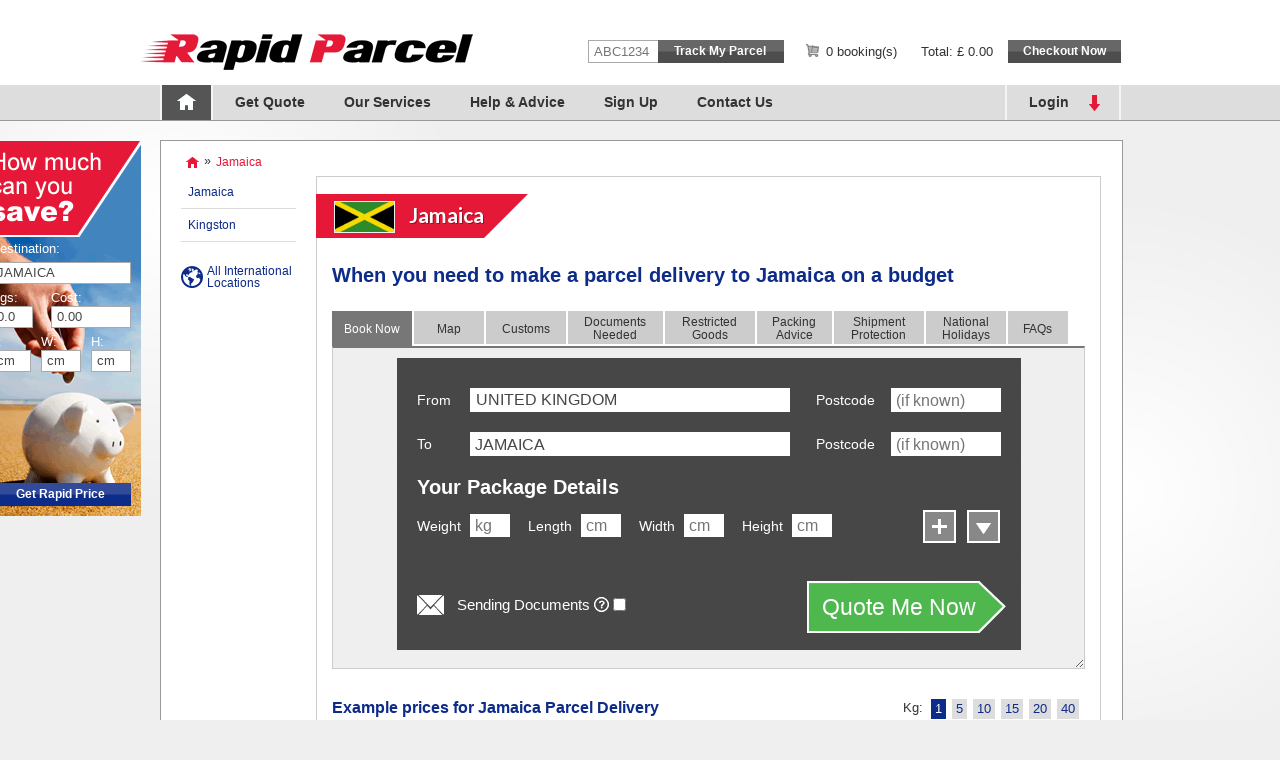

--- FILE ---
content_type: text/html; charset=UTF-8
request_url: https://www.rapidparcel.com/parcel-delivery/jamaica
body_size: 15808
content:
<!DOCTYPE html PUBLIC "-//W3C//DTD XHTML 1.0 Transitional//EN" "https://www.w3.org/TR/xhtml1/DTD/xhtml1-transitional.dtd">
<!--[if lt IE 7 ]> <html xmlns="https://www.w3.org/1999/xhtml" lang="en" xmlns:fb="https://www.facebook.com/2008/fbml" class="ie6"> <![endif]-->
<!--[if IE 7 ]> <html xmlns="https://www.w3.org/1999/xhtml" lang="en" xmlns:fb="https://www.facebook.com/2008/fbml" class="ie7"> <![endif]-->
<!--[if IE 8 ]> <html xmlns="https://www.w3.org/1999/xhtml" lang="en" xmlns:fb="https://www.facebook.com/2008/fbml" class="ie8"> <![endif]-->
<!--[if IE 9 ]> <html xmlns="https://www.w3.org/1999/xhtml" lang="en" xmlns:fb="https://www.facebook.com/2008/fbml" class="ie9"> <![endif]-->
<!--[if (gt IE 9)|!(IE)]><!--> <html xmlns="https://www.w3.org/1999/xhtml" lang="en" xmlns:fb="https://www.facebook.com/2008/fbml" class=""> <!--<![endif]-->
<head>
    <meta http-equiv="content-type" content="text/html; charset=utf-8" />
    <meta http-equiv="cache-control" content="no-cache" />
			<title>Parcel Delivery Jamaica | Find Cheap Courier Service to Jamaica - Rapid Parcel</title>
		<meta name="description" content="Rapid Parcel offer cheap parcel delivery to Jamaica. Visit our site to compare cheap couriers and shipping to Jamaica" />

		<meta name="robots" content="index,follow" />
		<!-- Google Tag Manager -->
<script>(function(w,d,s,l,i){w[l]=w[l]||[];w[l].push({'gtm.start':
new Date().getTime(),event:'gtm.js'});var f=d.getElementsByTagName(s)[0],
j=d.createElement(s),dl=l!='dataLayer'?'&l='+l:'';j.async=true;j.src=
'https://www.googletagmanager.com/gtm.js?id='+i+dl;f.parentNode.insertBefore(j,f);
})(window,document,'script','dataLayer','GTM-PGCVB3P6');</script>
<!-- End Google Tag Manager -->
            <meta name="msvalidate.01" content="C13D6735E4F8E5B323816922FD32E64A" />
	<meta name="rating" content="general" />
	<meta name="author" content="Exigen Ltd" />
	<meta name="distribution" content="global" />
	<meta name="language" content="en" />
	<meta http-equiv="X-UA-Compatible" content="IE=edge" />
	<meta http-equiv="expires" content="0" />
	<meta http-equiv="pragma" content="no-cache" />
	<meta http-equiv="imagetoolbar" content="no" />

	<meta property="og:image" content="https://www.rapidparcel.com/rp.jpg"/>
	<link rel="shortcut icon" href="https://www.rapidparcel.com/favicon.ico" type="image/x-icon" />
	<link rel="icon" href="https://www.rapidparcel.com/favicon.ico" type="image/x-icon" />
	<link href='https://fonts.googleapis.com/css?family=Lato:400,700,400italic,700italic' rel='stylesheet' type='text/css' />
	            <link href='/css/rp.min.css?v=v1745937506532' media='all' rel='stylesheet' type='text/css'/>

            <link href='/css/thickbox.css' media='all' rel='stylesheet' type='text/css'/>
            <link href='/css/autocompletetb.css' media='all' rel='stylesheet' type='text/css'/>
            <link href='/css/print.css' media='print' rel='stylesheet' type='text/css'/>
                        <script type="text/javascript" src="/js/rpscripts.js?v=v1745937506532"></script>
            <script type="text/javascript" src="/js/rpscripts2.js?v=v1745937506532"></script>
                            <script defer="defer" async="async" src="https://d81mfvml8p5ml.cloudfront.net/ck1hbw5g.js"></script>
                            <script type="text/javascript" src="/js/seoplaceholder.js"></script>
            	        <link rel="canonical" href="https://www.rapidparcel.com/parcel-delivery/jamaica"/>
                <script type="text/javascript" src="/js/price_comparison.js"></script>
        </head>
<body id="location-page" class="theme-2012">

<div id="bg-underlay"><span></span></div>

<!-- Google Tag Manager (noscript) -->
<noscript><iframe src="https://www.googletagmanager.com/ns.html?id=GTM-PGCVB3P6"
height="0" width="0" style="display:none;visibility:hidden"></iframe></noscript>
<!-- End Google Tag Manager (noscript) -->
        
<form method="post" action="" name="bookingForm" id="bookingForm" >
	<a id="top"></a>

	<div id="header">
		<div id="header-inner">
					<div id="logo"><a href="/" title="Return to Homepage" accesskey="H"></a></div>
		<div id="outline"></div>

			<div id="track">
						<input type="text" name="track_prompt_field" id="track_prompt_field" class="text field" value="" placeholder="ABC1234" />
						<input type="button" class="button-10" value="Track My Parcel" id="track_prompt_submit" onclick="" />
					</div>		<a id="cookie-link" href="/help/cookie-policy.php">Cookies</a>
		<div id="mini-basket">
			<a id="mb-bookings" href="/booking/my_basket.php"> 0 booking(s)</a>
			<div id="mb-totals">Total: &pound; 0.00</div>
			<input type="button" class="button-10" value="Checkout Now" onclick="document.location='/booking/my_basket.php'"  />
			<input type="hidden" name="basket_session" id="basket_session" value="" />
			<input type="hidden" name="basket_active_promotion" id="basket_active_promotion" value="" />
		</div>

				<!--            <a href="#" id="livechat-online" class="not_active_no_flash">Live Chat - <span-->
		<!--                    class="online">Online</span> - click to chat</a>-->
		<!--            -->				</div>

		<div id="navbar">
			<div id="navbar-inner">
			        <ul id="nav" class="reset">
            <li  class='first item-0 on'><a id='menu-option-1' href='/' class='on' accesskey='1'>Home<span></span></a></li><li  class='two item-1 '><a id='menu-option-2' href='/booking/quote-and-book.php' class='' accesskey='2'>Get Quote<span></span></a><ul>
                <li><a href='/services/courier-delivery.php'>Courier Delivery</a></li>
                <li><a href='/services/sameday-delivery.php'>Same Day Delivery</a></li>
                <li><a href='/services/pallets.php'>Pallet Delivery</a></li>
                </ul></li><li  class='two item-2 '><a id='menu-option-3' href='/services/our_services.php' class='' accesskey='3'>Our Services<span></span></a><ul>
                <li><a href='/services/uk-delivery.php'>UK Delivery</a></li>
                <li><a href='/services/sameday-delivery-info.php'>Same Day</a></li>
                <li><a href='/services/pallets-info.php'>Pallet Delivery</a></li>
                <li><a href='/services/european-delivery.php'>European Delivery</a></li>
                <li><a href='/services/international-delivery.php'>International Delivery</a></li>
                <li><a href='/services/our_services.php'>Full list of Services</a></li>
                <li><a href='/couriers/courier-partners.php'>Our Courier Partners</a></li>
                </ul></li><li  class='two item-3 '><a id='menu-option-9' href='/tracking' class='' accesskey='9'>Tracking<span></span></a></li><li  class='two item-4 '><a id='menu-option-4' href='/packaging/' class='' accesskey='4'>Packaging<span></span></a><ul>
                <li><a href='/packaging/buy_packaging.php?category=1'>Boxes</a></li>
                <li><a href='/packaging/buy_packaging.php?category=2'>Bubble Wrap</a></li>
                <li><a href='/packaging/buy_packaging.php?category=3'>Tape</a></li>
                <li><a href='/packaging/buy_packaging.php?category=4'>Padded Envelopes</a></li>
                <li><a href='/packaging/buy_packaging.php?category=5'>Mailing Sacks</a></li>
                </ul></li><li  class='two item-5 '><a id='menu-option-5' href='/help/faqs.php' class='' accesskey='5'>Help &amp; Advice<span></span></a><ul>
                <li><a href='/help/faqs.php'>FAQs</a></li>
                <li><a href='/help/about-us.php'>About Us</a></li>
                <li><a href='/help/how-it-works.php'>How it Works</a></li>
                <li><a href='/help/packing-advice.php'>Packing Advice</a></li>
                <li><a href='/help/shipping-cover.php'>Parcel Protection</a></li>
                <li><a href='/help/prohibited-items.php'>Prohibited Items</a></li>
                <li><a href='/help/customs-advice.php'>Customs Advice</a></li>
                <li><a href='/help/fraud-prevention.php'>Fraud Prevention</a></li>
                <li><a href='/tools/tool_home.php'>Useful Tools</a></li>
                </ul></li><li  class='two item-6 '><a id='menu-option-6' href='/tools/tool_home.php' class='' accesskey='6'>Tools<span></span></a><ul>
                <li><a href='/world-clocks'>World Time Zones</a></li>
                <li><a href='/tools/volumetric-weight-calculator.php'>Volumetric Weight</a></li>
                <li><a href='/tools/cut-off-times.php'>Cut-Off Times</a></li>
                <li><a href='/tools/tool_address.php'>Address Lookup</a></li>
                <li><a href='/tools/mobile-site.php'>RP Mobile Site</a></li>
                <li><a href='/tools/tool_convert.php'>Unit Convertor</a></li>
                </ul></li><li  class='two item-9 '><a id='menu-option-7' href='/account/sign-up.php' class='' accesskey='7'>Sign Up<span></span></a><ul>
                <li><a href='/booking/register.php'>Free Standard Account</a></li>
                <li><a href='/booking/register_business.php'>Business Account Registration</a></li>
                </ul></li><li  class='two item-8 '><a id='menu-option-8' href='/contact/' class='' accesskey='8'>Contact Us<span></span></a></li>        </ul>
    				<div id="login">
					                        <a href="#" id="login-inner">Login</a>
            
            <div id="loginFrm" >
            
                <p><input type="text" class="text logincapture" id="m_email_address" name="m_email_address" placeholder="Email address"/></p>

                <p><input type="password" class="text logincapture" id="m_password" name="m_password" placeholder="Password" /></p>

                <p class="remember"><input type="checkbox" class="checkbox" id="remember" name="remember" value="remember" /> <label for="remember" >Remember me</label></p>

                <div>

                    <p class="login-links"><a id="forgot-password" href="/booking/my_account_reset_password.php">Forgotten password?</a>
                    <br /><a id="register" href="/booking/register.php">Register</a></p>
                    <a href="#" id="btn_login" class="button-10 sign-in">Sign in</a>
                    <input type="submit" class="button-10 submit" style="display:none;" />
                </div>

                                <a href='#' id='close-login'>Close</a>
            </div>
            				</div>
			</div>
		</div>
	</div>

	<div id="container">
		<!-- Main Content-->
		<div id="inner-container"><p class='brdcrmb'><a href='/parcel-delivery' class='home seo-breadcrumb'>Home</a><span>&raquo;</span><a href='/parcel-delivery/jamaica' class='country seo-breadcrumb'>Jamaica</a></p>		<div id="content" class="clearfix">
					<style>
			h4 { font-size: 1.5em; }
		</style>
					
			<!-- Block 1 - (left hand col) -->
			<div id="block-1">
						<style>
			h4 { font-size: 1.5em; }
		</style>
						<ul id="subnav2" class="reset">
					<li><a href='../parcel-delivery/jamaica'>Jamaica</a></li><li><a href='../parcel-delivery/jamaica/kingston'>Kingston</a></li>				</ul>
								<ul id="subnav2" class="reset">
					<li style="border-bottom:none; line-height:1.0; padding:0px;"><a style="position:relative; left:0px; top:-3px; background:url(/images/blue-globe.gif) 0% 50% no-repeat;padding:0 0 0 26px;display:block;" href="/services/international-parcel-deliveries.php">All International Locations</a></li>
				</ul>
							</div>
			<!-- End Block 1 -->

			<!-- Main block -->
			<div id="block-main" class="with-left-col">
			<div class="rp-outer-box">
<!-- a1 -->
  <h2 class="colour-header">
<img src='/images/country-flags/jamaica.jpg' />    <span>Jamaica</span>
  </h2>
  <!-- a1a -->
<h1 class="location">When you need to make a parcel delivery to Jamaica on a budget</h1>
<!-- a2 -->
<div id="location">
        <script type="text/javascript">
            $(document).ready(function () {

                $('#tab-box li').click(function () {

                    $("#tab-box .panel").css('display', 'none');
                    $("#tab-box li").removeClass('on');
                    $(this).addClass('on');
                    var the_el = $(this);
                    var the_index = the_el.index('#tab-box li');
                    $("#tab-box .panel:eq(" + the_index + ")").css('display', 'block');

                    // Ensure the map is refreshed
                    if (the_index == 1) {
                        refreshMap();
                    }
                });

                //Get quote loader image
                // get quote button, modified by JD 6/12
                $("#btn_get_quote").click(function () {
                    // change style of button
                    $("#btn_get_quote span").css('display', 'none');
                    $("#btn_get_quote #loader").css('display', 'inline');
                    $(this).addClass('on');
                    // to test...
                    //return false;
                    // post the form
                    $("#form_action").val("ok");
                    $("#bookingForm").submit();
                    return false;
                });

                $('.help-icon').mouseover(function () {
                    var the_el = $(this);
                    var the_index = the_el.index('.help-icon');
                    $(".info-pu:eq(" + the_index + ")").css('display', 'block');
                });


                $('.help-icon').mouseout(function () {
                    var the_el = $(this);
                    var the_index = the_el.index('.help-icon');
                    $(".info-pu:eq(" + the_index + ")").css('display', 'none');
                });

                $('.info-pu').click(function () {
                    $(this).css('display', 'none');
                });

                //Show package details message
                $('.msmnt input').focus(function () {
                    $('.requirements').css('display', 'block');
                });

                $('.msmnt input').blur(function () {
                    $('.requirements').css('display', 'none');
                });


            });
        </script>

        <!-- Google Maps API -->
        <script src="https://maps.googleapis.com/maps/api/js?key=AIzaSyDjB5Ifrim-kRMLbL7JT2WZ98WbAzsmjaI&rv=180920"></script>
        <script type="text/javascript">

            var lat = -25.274398;
            var lon = 133.775136;
            var map = null;
            var location_cache = null;

            function initMap() {
                // -25.274398,133.775136
                var mapOptions = {
                    center: new google.maps.LatLng(lat, lon),
                    zoom: 4,
                    mapTypeId: google.maps.MapTypeId.HYBRID
                };
                map = new google.maps.Map(document.getElementById("map-canvas"), mapOptions);
            }

            function refreshMap() {

                // Initialise map
                initMap();

                // If Map Location exists already, use this and early exit... no need to geolocate again
                // This call is costly and has a daily limit : DG
                if (location_cache) {
                    map.setCenter(location_cache);
                    return;
                }

                // We submit a request to the GMAPS API and respond accordingly
                var ctry = "JAMAICA";
                var geocoder = new google.maps.Geocoder();
                geocoder.geocode({'address': ctry}, function (results, status) {
                    if (status == google.maps.GeocoderStatus.OK) {
                        location_cache = results[0].geometry.location;
                        map.setCenter(location_cache);
                    } else {
                        $("divTrace").append('<div>Geocode was not successful for the following reason: ' + status + "</div>");
                    }
                });
            }

            $(document).ready(function () {

                // Experiencing a wierd issue with map div sizing when map isnt the first thing loaded.
                // So we shall now refresh the map on tap activation : DG
                refreshMap();
            });
        </script>
                <div id="tab-box">        <ul class="tabs">
            <li class="one on">Book Now</li>
            <li class="home">Map</li>
                            <li class="six">Customs</li>                            <li class="two">Documents Needed</li>                            <li class="three">Restricted Goods</li>                            <li class="four">Packing Advice</li>                            <li class="five">Shipment Protection</li>                                        <li class="seven">National Holidays</li>                            <li class="eight">FAQs</li>        </ul>
                <div class="panel quote on" style="background: #efefef">
            <!-- Display Quotes as on Home Page -->
                    <div id="quickQuoteForm" >

                        <div class="formbody postcode-auto-placeholders">

                <fieldset class="top">

                    <h1 id="ribbon">Get a Free Quote</h1>
                    <div class="from">
                        <label for="collection_country_id_input">From</label>
                                                    <span class="dummy-tbox">
                                   UNITED KINGDOM                            </span>
                            <input type="hidden" name="collection_country_id_input"
                                   value="225"/>
                                                </div>
                    <div class="from-postcode">
                        <label for="inp_postcode">Postcode</label>
                                                    <input class="text req"
                                   name="collection_postcode" id="collection_postcode" type="text"
                                   placeholder="(required)"
                                   value=""
                                   data-validator-facing="right"
                                   data-validator-margin-left="-220"
                            />
                                                    <input name="coll_postcode_reqd" id="coll_postcode_reqd" type="hidden"
                               value="Y">
                    </div>
                    <div class="clear"></div>

                    <div id="to_line">
                        <div class="to">
                            <label for="inp_destination">To</label>
                            	<!--  Auto complete text box container -->
					<ul id='datasrc_AutoCompleteTextBox_destination_country_id' class='invisible'>
<li key='2'>ALBANIA</li>
<li key='3'>ALGERIA</li>
<li key='5'>ANDORRA</li>
<li key='6'>ANGOLA</li>
<li key='7'>ANGUILLA</li>
<li key='9'>ANTIGUA AND BARBUDA</li>
<li key='10'>ARGENTINA</li>
<li key='11'>ARMENIA</li>
<li key='12'>ARUBA</li>
<li key='13'>AUSTRALIA</li>
<li key='14'>AUSTRIA</li>
<li key='15'>AZERBAIJAN</li>
<li key='16'>BAHAMAS</li>
<li key='17'>BAHRAIN</li>
<li key='18'>BANGLADESH</li>
<li key='19'>BARBADOS</li>
<li key='21'>BELGIUM</li>
<li key='22'>BELIZE</li>
<li key='23'>BENIN</li>
<li key='24'>BERMUDA</li>
<li key='25'>BHUTAN</li>
<li key='26'>BOLIVIA</li>
<li key='27'>BOSNIA AND HERZEGOVINA</li>
<li key='28'>BOTSWANA</li>
<li key='30'>BRAZIL</li>
<li key='32'>BRUNEI DARUSSALAM</li>
<li key='33'>BULGARIA</li>
<li key='34'>BURKINA FASO</li>
<li key='35'>BURUNDI</li>
<li key='36'>CAMBODIA</li>
<li key='37'>CAMEROON</li>
<li key='38'>CANADA</li>
<li key='252'>CANARY ISLANDS</li>
<li key='40'>CAYMAN ISLANDS</li>
<li key='42'>CHAD</li>
<li key='43'>CHILE</li>
<li key='44'>CHINA</li>
<li key='47'>COLOMBIA</li>
<li key='50'>CONGO, DEMOCRATIC REPUBLIC OF THE</li>
<li key='51'>COOK ISLANDS</li>
<li key='52'>COSTA RICA</li>
<li key='54'>CROATIA</li>
<li key='55'>CUBA</li>
<li key='253'>CURACAO</li>
<li key='56'>CYPRUS</li>
<li key='57'>CZECH REPUBLIC</li>
<li key='58'>DENMARK</li>
<li key='61'>DOMINICAN REPUBLIC</li>
<li key='62'>ECUADOR</li>
<li key='63'>EGYPT</li>
<li key='66'>ERITREA</li>
<li key='67'>ESTONIA</li>
<li key='68'>ETHIOPIA</li>
<li key='69'>FALKLAND ISLANDS (MALVINAS)</li>
<li key='72'>FINLAND</li>
<li key='73'>FRANCE</li>
<li key='78'>GAMBIA</li>
<li key='79'>GEORGIA</li>
<li key='80'>GERMANY</li>
<li key='81'>GHANA</li>
<li key='82'>GIBRALTAR</li>
<li key='83'>GREECE</li>
<li key='85'>GRENADA</li>
<li key='86'>GUADELOUPE</li>
<li key='246'>GUERNSEY</li>
<li key='97'>HUNGARY</li>
<li key='98'>ICELAND</li>
<li key='99'>INDIA</li>
<li key='100'>INDONESIA</li>
<li key='102'>IRAQ</li>
<li key='103'>IRELAND</li>
<li key='104'>ISRAEL</li>
<li key='105'>ITALY</li>
<li key='248'>JERSEY</li>
<li key='108'>JORDAN</li>
<li key='109'>KAZAKHSTAN</li>
<li key='110'>KENYA</li>
<li key='113'>KOREA, REPUBLIC OF</li>
<li key='115'>KYRGYZSTAN</li>
<li key='117'>LATVIA</li>
<li key='118'>LEBANON</li>
<li key='120'>LIBERIA</li>
<li key='121'>LIBYA</li>
<li key='123'>LITHUANIA</li>
<li key='124'>LUXEMBOURG</li>
<li key='126'>MACEDONIA</li>
<li key='127'>MADAGASCAR</li>
<li key='129'>MALAYSIA</li>
<li key='132'>MALTA</li>
<li key='135'>MAURITANIA</li>
<li key='138'>MEXICO</li>
<li key='140'>MOLDOVA, REPUBLIC OF</li>
<li key='244'>MONTENEGRO</li>
<li key='144'>MOROCCO</li>
<li key='145'>MOZAMBIQUE</li>
<li key='146'>MYANMAR</li>
<li key='149'>NEPAL</li>
<li key='150'>NETHERLANDS</li>
<li key='156'>NIGERIA</li>
<li key='160'>NORWAY</li>
<li key='162'>PAKISTAN</li>
<li key='165'>PANAMA</li>
<li key='167'>PARAGUAY</li>
<li key='168'>PERU</li>
<li key='169'>PHILIPPINES</li>
<li key='171'>POLAND</li>
<li key='172'>PORTUGAL</li>
<li key='174'>QATAR</li>
<li key='175'>REUNION</li>
<li key='176'>ROMANIA</li>
<li key='178'>RWANDA</li>
<li key='250'>SAO TOME AND PRINCIPE</li>
<li key='187'>SAUDI ARABIA</li>
<li key='189'>SERBIA </li>
<li key='191'>SIERRA LEONE</li>
<li key='193'>SLOVAKIA</li>
<li key='194'>SLOVENIA</li>
<li key='195'>SOLOMON ISLANDS</li>
<li key='197'>SOUTH AFRICA</li>
<li key='199'>SPAIN</li>
<li key='200'>SRI LANKA</li>
<li key='205'>SWEDEN</li>
<li key='206'>SWITZERLAND</li>
<li key='209'>TAJIKISTAN</li>
<li key='211'>THAILAND</li>
<li key='216'>TRINIDAD AND TOBAGO</li>
<li key='217'>TUNISIA</li>
<li key='218'>TURKEY</li>
<li key='220'>TURKS AND CAICOS ISLANDS</li>
<li key='222'>UGANDA</li>
<li key='223'>UKRAINE</li>
<li key='224'>UNITED ARAB EMIRATES</li>
<li key='225'>UNITED KINGDOM</li>
<li key='226'>UNITED STATES</li>
<li key='228'>URUGUAY</li>
<li key='230'>VANUATU</li>
<li key='233'>VIRGIN ISLANDS, BRITISH</li>
<li key='238'>ZAMBIA</li>
<li key='239'>ZIMBABWE</li>
<li key='59'>DJIBOUTI</li>
<li key='60'>DOMINICA</li>
<li key='64'>EL SALVADOR</li>
<li key='70'>FAROE ISLANDS</li>
<li key='71'>FIJI</li>
<li key='74'>FRENCH GUIANA</li>
<li key='84'>GREENLAND</li>
<li key='87'>GUAM</li>
<li key='88'>GUATEMALA</li>
<li key='91'>GUYANA</li>
<li key='92'>HAITI</li>
<li key='95'>HONDURAS</li>
<li key='96'>HONG KONG</li>
<li key='106'>JAMAICA</li>
<li key='107'>JAPAN</li>
<li key='111'>KIRIBATI</li>
<li key='114'>KUWAIT</li>
<li key='116'>LAO PEOPLE'S DEMOCRATIC REPUBLIC</li>
<li key='119'>LESOTHO</li>
<li key='122'>LIECHTENSTEIN</li>
<li key='125'>MACAO</li>
<li key='128'>MALAWI</li>
<li key='130'>MALDIVES</li>
<li key='133'>MARSHALL ISLANDS</li>
<li key='134'>MARTINIQUE</li>
<li key='136'>MAURITIUS</li>
<li key='139'>MICRONESIA, FEDERATED STATES OF</li>
<li key='141'>MONACO</li>
<li key='142'>MONGOLIA</li>
<li key='143'>MONTSERRAT</li>
<li key='147'>NAMIBIA</li>
<li key='148'>NAURU</li>
<li key='151'>NETHERLANDS ANTILLES</li>
<li key='152'>NEW CALEDONIA</li>
<li key='153'>NEW ZEALAND</li>
<li key='154'>NICARAGUA</li>
<li key='159'>NORTHERN MARIANA ISLANDS</li>
<li key='161'>OMAN</li>
<li key='163'>PALAU</li>
<li key='166'>PAPUA NEW GUINEA</li>
<li key='173'>PUERTO RICO</li>
<li key='180'>SAINT KITTS AND NEVIS</li>
<li key='181'>SAINT LUCIA</li>
<li key='183'>SAINT VINCENT AND THE GRENADINES</li>
<li key='184'>SAMOA</li>
<li key='185'>SAN MARINO</li>
<li key='188'>SENEGAL</li>
<li key='190'>SEYCHELLES</li>
<li key='192'>SINGAPORE</li>
<li key='255'>ST. BARTHELEMY</li>
<li key='254'>ST. MAARTEN</li>
<li key='202'>SURINAME</li>
<li key='204'>SWAZILAND</li>
<li key='208'>TAIWAN, PROVINCE OF CHINA</li>
<li key='210'>TANZANIA</li>
<li key='213'>TOGO</li>
<li key='215'>TONGA</li>
<li key='229'>UZBEKISTAN</li>
<li key='232'>VIETNAM</li>
<li key='234'>VIRGIN ISLANDS, U.S.</li>
<li key='254'>SINT MAARTEN</li>
<li key='254'>SAINT MARTIN</li>
<li key='183'>ST. VINCENT</li>
<li key='180'>ST. KITTS</li>
<li key='116'>Laos</li>
<li key='226'>USA</li>
<li key='226'>U.S.A</li>
<li key='226'>America</li>
<li key='225'>UK</li>
<li key='225'>U.K</li>
<li key='225'>GB</li>
<li key='224'>U.A.E</li>
<li key='224'>UAE</li>
<li key='146'>Burma</li>
<li key='113'>SOUTH KOREA</li>
<li key='103'>REPUBLIC OF IRELAND</li>
<li key='69'>Malvinas</li>
<li key='32'>Brunei</li>
<li key='27'>Bosnia</li></ul>
					<span class='ui-widget-container'>
						<!-- The Text control here -->
						<input 	type='text' class='autocomplete_ctrl countrySelect text autocomplete-tb-loader'
							id='AutoCompleteTextBox_destination_country_id'
							name='AutoCompleteTextBox_destination_country_id'
							rel='destination_country_id'
							value='JAMAICA'  autocomplete='off'/> 	<input type='text' style='display:none;'
								id='destination_country_id'
								name='destination_country_id'
								value='106' />
					</span>
                        </div>
                        <div class="to-postcode">
                                                            <label id="dest_postcode_label" for="destination_postcode">Postcode</label>
                                                            <input class="text  req"
                                   name="destination_postcode" id="dest_postcode" type="text"
                                   placeholder="(required)"
                                   autocomplete="off"
                                   value=""
                                   data-validator-facing="right"
                                   data-validator-margin-left="-220"
                            />
                        </div>
                    </div>
                                </div>

            
            <h2>Your Package Details</h2>
                        <div id='num-parcels'><fieldset class='colgroup details row_1' ><div class='msmnt'><p> <label class='lblName'>Weight</span></label> <input id='dim_Weight_1' value='' placeholder='kg' name='weights[1]' class='smalltext req err-float-notext extra-validator ' data-extra-validator-before-element='.colgroup.details.row_1' data-extra-validator-margin-left='600' type='text' /> </p></div><div class='msmnt'><p> <label class='lblName'>Length</span></label> <input id='dim_Length_1' value='' placeholder='cm' name='lengths[1]' class='smalltext req err-float-notext extra-validator ' data-extra-validator-before-element='.colgroup.details.row_1' data-extra-validator-margin-left='600' type='text' /> </p></div><div class='msmnt'><p> <label class='lblName'>Width</span></label> <input id='dim_Width_1' value='' placeholder='cm' name='widths[1]' class='smalltext req err-float-notext extra-validator ' data-extra-validator-before-element='.colgroup.details.row_1' data-extra-validator-margin-left='600' type='text' /> </p></div><div class='msmnt'><p> <label class='lblName'>Height</span></label> <input id='dim_Height_1' value='' placeholder='cm' name='heights[1]' class='smalltext req err-float-notext extra-validator ' data-extra-validator-before-element='.colgroup.details.row_1' data-extra-validator-margin-left='600' type='text' /> </p></div><a class='copy-details' title='Copy package details' href='#' id='copy_details_1'><span>Copy package details</span></a><a class='add-details' title='Add package' href='#' ><span>Add package</span></a><a class='delete-details' title='Delete package' href='#' style='display: none; ' ><span>Delete details</span></a></fieldset><input class='' name='number_of_parcels' id='number_of_parcels' type='hidden' value='1' /><input class='' name='max_number_of_parcels' id='max_number_of_parcels' type='hidden' value='25' /></div>
            <label for="documents_only"><span id="docs"><span>Sending Documents <a class="help-icon white" href="#"></a></span> <input
                            type="checkbox" id="documents_only" name="documents_only"
                             /></span></label>
            <span class="button-8-bg">
                <a href="#" class="button-8 submit" id="btn_get_quote">
                    <img id="loader" src="/images/loader.gif" width="32" height="32" alt="Loader"/>
                    <span>
                    Quote Me Now                    </span>
                </a>
            </span>
            <!--<p class="print-req"><img src="/images/printer-2.png" /> A printer is required to use this service</p>-->
            <div class="info-pu"><p>This option is for sending paper documents only.</p></div>

                            <div class="requirements"><p>You MUST enter the correct weight [kg] and dimensions [cm]<br/>Failure to
                        do so will result in surcharges being applied to your card</p></div>
                            <div class="clear"></div>
        </div>
                    <!-- END -->
        </div>
                <div class="panel">
            <style type="text/css">
                #map-canvas {
                    height: 100%;
                    width: 100%;
                }
            </style>
            <div id="map-canvas"></div>
        </div>
                <div class="panel" id="panel-2">
            <h3>Customs Advice</h3>
            <p>
                The importation of certain products into a country is restricted in order to protect the economy and
                safety of its citizens. The restrictions may be imposed by Customs or by any other agency which has
                regulatory authority.
            </p>
            <p>
                We provide a shipping service only and Customs at the parcel's destination will determine whether any
                charges are payable on your package. All duties, taxes and/or quarantine fees applied are at the
                discretion of local customs or governmental organisations and are out of our control.
            </p>
            <p>
                If the addressee refuses to pay duties/taxes, the parcel may be held, returned (if allowed by Customs)
                or destroyed, and additional costs may be incurred. As per Terms and Conditions, those charges will be
                billed to the sender.
            </p>
            <p>
                Please note, no shipping costs are recoverable for parcels held or destroyed, even if shipping
                protection cover has been purchased.
            </p>
            <p>
                Majority of parcels can be delivered door to door, once it has cleared customs at destination. However,
                some countries have a door to airport service only. In those countries, the recipients may have to
                present themselves to either Customs or the local courier's office to take possession of their
                consignment.
            </p>
            <p>
                We advise you to verify independently, all Customs, Governmental and Quarantine regulations. These rules
                can and do frequently change without prior notice or recourse.
            </p>

            <h3>World Customs Organisation</h3>
            <p>
                <a href="http://www.wcoomd.org/en/about-us/wco-members/customs-websites.aspx">http://www.wcoomd.org/en/about-us/wco-members/customs-websites.aspx</a>
            </p>

            <h3>Economic Operator Registration and Identification (EORI)</h3>
            <p>
                It is now a requirement that all exporters sending freight outside of the E.U must have an EORI number
                if they are VAT registered.
            </p>
            <p>
                If you have any queries regarding the EORI application process then please visit the
                <a href="http://customs.hmrc.gov.uk/channelsPortalWebApp/channelsPortalWebApp.portal?_nfpb=true&_pageLabel=pageImport_ShowContent&id=HMCE_PROD1_028517&propertyType=document">HMRC
                    website</a>.
            </p>
        </div>
                <div class="panel" id="panel-3">
            <h3>Documents Needed</h3>
            <p>
                After you have paid for a shipping service to Jamaica, you will be redirected
                to a page where you can download and print out the relevant shipping labels, i.e
            </p>
            <p>
                AWB (Courier Air Waybills - barcode) - Proforma or Commercial invoice - Address label.
            </p>
            <p>
                The above documents are standard for any international shipment.
            </p>
            <p>
                Please note, if additional documentation is required for the import of any particular item, it is the
                customer's responsibility to provide them at destination.
            </p>
        </div>
                <div class="panel" id="panel-4">
            <h3>Restrictions</h3>
            </p><p>
                Goods travelling by 'Cargo' are subject to different restrictions to those travelling as carry-on
                luggage.
            </p>
            <p>
                A shipment to Jamaica is deemed unacceptable if: it is classified as
                hazardous material, dangerous goods, prohibited or restricted articles by IATA (International Air
                Transport Association), ICAO (International Civil Aviation Organisation) or other relevant organisation.
                Many items which appear harmless in everyday use can pose danger on air transport and are consequently
                forbidden for transport.
            </p>
            <p>
                The following page displays a sampling of common prohibited and restricted goods.
            </p>
            <p>
                <a href="/help/prohibited-items.php">http://www.rapidparcel.com/help/prohibited-items.php</a>
            </p>
        </div>
                <div class="panel" id="panel-5">
            <h3>Packing Advice</h3>
            <p>
                Your parcel must be boxed and well packaged. This will reduce the risk of damage to any item during
                transit or any associated automated distribution process.
            </p>
            <p>
                Please be aware the item is not taken by hand from collection to destination and will visit many sorted
                facilities on its journey. For that reason, you need to protect the items to ensure they make it from A
                to B safely.
            </p>
            <p>
                The following packaging guidelines are recommendations to assist you in packaging your shipment:
            </p>
            <p>
                <a href="/help/packing-advice.php">http://www.rapidparcel.com/help/packing-advice.php</a>
            </p>
        </div>
                <div class="panel" id="panel-6">
            <h3>Shipment Protection</h3>
            </p><p>
                When you book a shipping service to Jamaica, you will be able to choose an
                appropriate level of cover for your shipment. We offer enhanced parcel protection for up to &pound;2000
                for a small additional fee.
            </p>
            <p>
                If you do not purchase enhanced Shipment Protection, your shipment will be only covered to a maximum
                value of &pound;50 as per the limited liability set out in our
                <a href="/documents/rp_terms_and_conditions_web.pdf">Terms &amp; Conditions</a> and subject to your
                parcel passing minimum packaging requirements.
            </p>
            <p>
                Please note that the declared value for customs purposes is not related to the declared value selected
                for Shipment Protection. We encourage all customers to purchase shipment protection cover for loss or
                damage.
            </p>
        </div>
                <div class="panel" id="panel-8">
            <h3>National Holidays</h3>
            <ul>
                <li>01/01/2026 - New year's day</li><li>06/01/2026 - Maroon day</li><li>01/01/1970 - Bob marley day</li><li>23/05/2026 - Labour day</li><li>01/08/2026 - Emancipation day</li><li>06/08/2026 - Independence day</li><li>25/12/2026 - Christmas day</li><li>26/12/2026 - Boxing day</li>            </ul>
        </div>
                <div class="panel" id="panel-">
            <h3>FAQs</h3>
            <p>
                We have a detailed and comprehensive <a href="/help/faqs.php">Help Section here</a>. If you cannot find
                the answer or advice you are looking for there, please use our <a href="/contact/">enquiry form</a>
            </p>
        </div>
        </div><!-- a2a -->
<div class="clear"></div><h2 class="seo-table-header">Example prices for Jamaica Parcel Delivery</h2>        <div id="filter" class="seo-price-filter">
            <p>
                <span>Kg:</span>
                <a class="kg_filter selected" href="#">1</a>
                <a class="kg_filter" href="#">5</a>
                <a class="kg_filter" href="#">10</a>
                <a class="kg_filter" href="#">15</a>
                <a class="kg_filter" href="#">20</a>
                <a class="kg_filter" href="#">40</a>
            </p>
        </div>
                <script>

            function enableCollapseToggle() {

                $('div#quote_location_container table#location-table tr.service').click(function() {
                        if ($(this).is('.open')) {
                            $(this).after('<tr class="divider"><td colspan="3" class="divider border-fix"></td><td colspan="2" class="divider-2 border-fix-2"></td></tr>');
                            $(this).removeClass('open');
                            $(this).addClass('closed');
                            $(this).next().nextUntil('tr.service').css('display', 'none');

                            //Add rounded corner to last 'divider'
                            if (!$('table#location-table tr:last').is(':visible')) {
                                $('table#location-table tr.divider').filter(':last').addClass('last-divider');
                            };

                            return false;

                        } else if ($(this).is('.closed')) {
                            $(this).addClass('open');
                            $(this).removeClass('closed');

                            // need to copy 'this' to var as it is lost on traversal
                            var el = $(this);

                            $(this).next().remove();
                            el.nextUntil('table#location-table tr.service').css('display', 'table-row');

                            return false;

                        };
                });
            }

            var response_filter = 1;
            function enableButtons() {
                $("div#quote_location_container table#location-table a.js_country_book").click( function() {
                    $("#divTrace").append("<p>submitting form for location page</p>");
                    var v = $(this).attr("name").replace("quote_", "");
                                        var frm = $(    "<form action='/quotes/jamaica' method='POST'>"
                            +"<input type='hidden' name='from_iso' value='GB' />"
                            +"<input type='hidden' name='to_iso' value='JM' />"
                            +"<input type='hidden' name='as_advertised' value='1' />"
                            +"<input type='hidden' name='weights[1]' value='"+ response_filter +"' />"
                            +"<input type='hidden' name='heights[1]' value='5' />"
                            +"<input type='hidden' name='widths[1]' value='5' />"
                            +"<input type='hidden' name='lengths[1]' value='5' />"
                            +"<input type='hidden' name='documentsq[1]' value='0' />"
                            +"<input type='hidden' name='number_of_parcels' value='1' />"
                            +"<input type='hidden' name='from_seo_source' value='1' />"
                        +"</form>");
                    $("html body").append(frm);
                    frm.submit();
                    return true;

                });
            }

            // enable book button form three small quote
            $(".js_country_quote").click(function(){
                $("div#quote_location_container table#location-table a.js_country_book").click();
            });


            $(document).ready( function() {

                //Temp hack to show new boxes at top of content
                //$('#price-tables').insertAfter("#location h1");
                //$('#price-tables').insertAfter("#location-2 h1");

                //Scroll down to price table
                $("span.more-options").click(function() {
                    //alert('test');
                    var filter_top = $("#filter").offset().top - 52;
                    $('html, body').animate({
                        scrollTop: filter_top
                    }, 1000);
                });

                enableCollapseToggle();
                enableButtons();


                // Click filter option
                $(".kg_filter").click( function() {
                    var kg = $(this).html();
                    if ($(this).hasClass("selected")) return false;

                    //1. Deselect current / all selected
                    $(".kg_filter").removeClass("selected");

                    //2. Select Current Active
                    $(this).addClass("selected");

                    //3. if we have a cached instance, use it
                    if ($("#quote_weight_"+kg).length>0) {
                        $("#quote_location_container").fadeTo("fast",0, function() {
                            $("#quote_location_container").html( $("#cache_quotes_panel #quote_weight_"+kg).clone() );
                            enableCollapseToggle(); // Allow collapse behaviour
                            enableButtons();        // Button click event
                            $("#quote_location_container").fadeTo("fast",1); // Fade Back in
                        })
                    } else { //Do AJAX, populate and cache for later
                        var speed = 100;
                        response_filter = kg;
                        $.ajax( {
                            type: "POST",
                            data: {"kg_ajax_key" : kg},
                            url : "/parcel-delivery/jamaica",
                            success : function(data) {
                                // Validate
                                if (data.indexOf("quote_weight_"+response_filter)<0) return true;

                                $("#quote_location_container").hide();
                                $("#quote_location_container").html(data);
                                enableCollapseToggle(); // Allow collapse behaviour
                                enableButtons();        // Button click event
                                $("#quote_location_container").fadeTo("fast",1);
                                // Cache for later
                                $("#cache_quotes_panel").append(data);
                            }
                        });
                    }


                    return false;
                })

            });
        </script>
        <style>
            .red { color: red; font-weight: bold; }
        </style>

                <div id="cache_quotes_panel" style="display:none"><!--CACHE CONTAINER-->        <div id="quote_weight_1" class="quote_weight_category">
        <table border="0" class="rp-table-2" id="location-table">
            <thead>
                <tr>
                    <th class="first">Courier</th>
                    <th class="kg">Kg</th>
                    <th class="serv">Service Type</th>
                    <th class="tran">Transit Time</th>
                    <th class="last">Price</th>
                </tr>
            </thead>
            <tbody>
                                            <!-- Initial Space -->

                                                    <!-- Banding Category -->
                        <tr class="service open">
                            <th colspan="3">Express Services:</th><th colspan="2"><a class="toggle-3" href="#">Toggle</a></th>
                        </tr>
                                            <tr class=' last'>
                        <td class=" first">
                                                        <img src="https://www.rapidparcel.com/assets/courier_logos/21_59b1000f0e99a.png" width="100px" />
                        </td>
                        <td>
                            1kg
                        </td>
                        <td>
                            World Express                        </td>
                        <td>
                            <!--  The ETA of Transit -->
                            3-5 business days <span class="red">*</span>
                        </td>
                        <td class=" last">
                                                        <!--  The Price -->
                            <div class="price-wrapper"><span class="large">&pound; 84.90                                </span>
                            </div>

                        <a class="js_country_book button-9" href="#" name="quote_1260295">Book</a>
                        </td>
                    </tr>

                                </tbody>
        </table>
        </div>
        </div>
        <div id="quote_location_container" style="clear:both">
                    <div id="quote_weight_1" class="quote_weight_category">
        <table border="0" class="rp-table-2" id="location-table">
            <thead>
                <tr>
                    <th class="first">Courier</th>
                    <th class="kg">Kg</th>
                    <th class="serv">Service Type</th>
                    <th class="tran">Transit Time</th>
                    <th class="last">Price</th>
                </tr>
            </thead>
            <tbody>
                                            <!-- Initial Space -->

                                                    <!-- Banding Category -->
                        <tr class="service open">
                            <th colspan="3">Express Services:</th><th colspan="2"><a class="toggle-3" href="#">Toggle</a></th>
                        </tr>
                                            <tr class=' last'>
                        <td class=" first">
                                                        <img src="https://www.rapidparcel.com/assets/courier_logos/21_59b1000f0e99a.png" width="100px" />
                        </td>
                        <td>
                            1kg
                        </td>
                        <td>
                            World Express                        </td>
                        <td>
                            <!--  The ETA of Transit -->
                            3-5 business days <span class="red">*</span>
                        </td>
                        <td class=" last">
                                                        <!--  The Price -->
                            <div class="price-wrapper"><span class="large">&pound; 84.90                                </span>
                            </div>

                        <a class="js_country_book button-9" href="#" name="quote_1260295">Book</a>
                        </td>
                    </tr>

                                </tbody>
        </table>
        </div>
                </div>
        <div class="clear"></div>
        <!-- a3 -->
    <img class="right" src="../images/seo_countries/jamaica/beach.jpg" /><div class="c2"><p>We work with both individuals and corporate clients to deliver packages across the globe using only the best couriers. When we handle deliveries that are commercial in nature we known how important it is often to deliver to strict business deadlines, which is why our service is one to which corporate customers return time after time, safe in the knowledge that their business interests will be fully served by our handling of their parcel delivery to Jamaica. Similarly, many of the personal parcels we handle will have to be delivered in time to meet dates such as birthdays, anniversaries, Valentine's Day etc., and it's here that our commitment to strict timetables when shipping to Jamaica comes up trumps again. We are nothing if not flexible, however, and appreciate that there may be times when your Jamaica parcel delivery can take a little longer to arrive and, as with most other eventualities, we tailor our service to meet this need.</p> 
<p>After a long history as a British colony, Jamaica became fully independent in 1962. The Jamaican economy is built mainly around its tourist industry, with over a million foreign tourists visiting the country every year to visit sites such as the Blue Mountains famed for their azure haze and fabulous coffee, Runaway Bay for its world-class diving, and Treasure Beach for its sands coves and tranquillity. For many years the tourist industry was bolstered mainly by agriculture, in particular the export of goods such as bananas and sugar. This changed somewhat in 1970 with the discovery of the natural resource bauxite on the island and since then Jamaica has gone on to become one of the world leaders in the export of bauxite and alumina.</p>
<img class="left" src="../images/seo_countries/jamaica/ocho rios.jpg" /> 
<p>Many customers, then, will come to RapidParcel.com in order to take advantage of our competitively priced express delivery for a package delivery to Jamaica, but if you can afford to be a little more relaxed about how long your shipping to Jamaica takes to arrive then you'll find our Economy Delivery service is perfect for your needs. The fact that this service costs a little less doesn't have any effect upon the high standards we operate to. Your Jamaica parcel delivery will still be handled by the best couriers around and will still be treated with the high levels of care and respect that our customers have come to expect. You'll also have access to features such as easy online tracking of your package delivery to Jamaica and the same quick and easy booking process as all of our customers. The only difference is that the parcel you're shipping to Jamaica will be picked up any time before 3pm and will reach its destination within 3-5 working days. So, if you wish to book a Jamaica package delivery and have some flexibility regarding the delivery date, but still wish to access a service promising excellence and the highest standards of customer care, log on to our website and book an economy delivery for your Jamaica shipping. It's yet another example of RapidParcel.com cutting costs without cutting corners.</p>  
</p></div>
</div>
	


    <div class="clear"></div>
  
</div>
        <div id="price-comparison">
            <p>
                <label for="dest">Destination:</label>
                	<!--  Auto complete text box container -->
					<ul id='datasrc_AutoCompleteTextBox_dest' class='invisible'>
<li key='2'>ALBANIA</li>
<li key='3'>ALGERIA</li>
<li key='5'>ANDORRA</li>
<li key='6'>ANGOLA</li>
<li key='7'>ANGUILLA</li>
<li key='9'>ANTIGUA AND BARBUDA</li>
<li key='10'>ARGENTINA</li>
<li key='11'>ARMENIA</li>
<li key='12'>ARUBA</li>
<li key='13'>AUSTRALIA</li>
<li key='14'>AUSTRIA</li>
<li key='15'>AZERBAIJAN</li>
<li key='16'>BAHAMAS</li>
<li key='17'>BAHRAIN</li>
<li key='18'>BANGLADESH</li>
<li key='19'>BARBADOS</li>
<li key='21'>BELGIUM</li>
<li key='22'>BELIZE</li>
<li key='23'>BENIN</li>
<li key='24'>BERMUDA</li>
<li key='25'>BHUTAN</li>
<li key='26'>BOLIVIA</li>
<li key='27'>BOSNIA AND HERZEGOVINA</li>
<li key='28'>BOTSWANA</li>
<li key='30'>BRAZIL</li>
<li key='32'>BRUNEI DARUSSALAM</li>
<li key='33'>BULGARIA</li>
<li key='34'>BURKINA FASO</li>
<li key='35'>BURUNDI</li>
<li key='36'>CAMBODIA</li>
<li key='37'>CAMEROON</li>
<li key='38'>CANADA</li>
<li key='252'>CANARY ISLANDS</li>
<li key='40'>CAYMAN ISLANDS</li>
<li key='42'>CHAD</li>
<li key='43'>CHILE</li>
<li key='44'>CHINA</li>
<li key='47'>COLOMBIA</li>
<li key='50'>CONGO, DEMOCRATIC REPUBLIC OF THE</li>
<li key='51'>COOK ISLANDS</li>
<li key='52'>COSTA RICA</li>
<li key='54'>CROATIA</li>
<li key='55'>CUBA</li>
<li key='253'>CURACAO</li>
<li key='56'>CYPRUS</li>
<li key='57'>CZECH REPUBLIC</li>
<li key='58'>DENMARK</li>
<li key='61'>DOMINICAN REPUBLIC</li>
<li key='62'>ECUADOR</li>
<li key='63'>EGYPT</li>
<li key='66'>ERITREA</li>
<li key='67'>ESTONIA</li>
<li key='68'>ETHIOPIA</li>
<li key='69'>FALKLAND ISLANDS (MALVINAS)</li>
<li key='72'>FINLAND</li>
<li key='73'>FRANCE</li>
<li key='78'>GAMBIA</li>
<li key='79'>GEORGIA</li>
<li key='80'>GERMANY</li>
<li key='81'>GHANA</li>
<li key='82'>GIBRALTAR</li>
<li key='83'>GREECE</li>
<li key='85'>GRENADA</li>
<li key='86'>GUADELOUPE</li>
<li key='246'>GUERNSEY</li>
<li key='97'>HUNGARY</li>
<li key='98'>ICELAND</li>
<li key='99'>INDIA</li>
<li key='100'>INDONESIA</li>
<li key='102'>IRAQ</li>
<li key='103'>IRELAND</li>
<li key='104'>ISRAEL</li>
<li key='105'>ITALY</li>
<li key='248'>JERSEY</li>
<li key='108'>JORDAN</li>
<li key='109'>KAZAKHSTAN</li>
<li key='110'>KENYA</li>
<li key='113'>KOREA, REPUBLIC OF</li>
<li key='115'>KYRGYZSTAN</li>
<li key='117'>LATVIA</li>
<li key='118'>LEBANON</li>
<li key='120'>LIBERIA</li>
<li key='121'>LIBYA</li>
<li key='123'>LITHUANIA</li>
<li key='124'>LUXEMBOURG</li>
<li key='126'>MACEDONIA</li>
<li key='127'>MADAGASCAR</li>
<li key='129'>MALAYSIA</li>
<li key='132'>MALTA</li>
<li key='135'>MAURITANIA</li>
<li key='138'>MEXICO</li>
<li key='140'>MOLDOVA, REPUBLIC OF</li>
<li key='244'>MONTENEGRO</li>
<li key='144'>MOROCCO</li>
<li key='145'>MOZAMBIQUE</li>
<li key='146'>MYANMAR</li>
<li key='149'>NEPAL</li>
<li key='150'>NETHERLANDS</li>
<li key='156'>NIGERIA</li>
<li key='160'>NORWAY</li>
<li key='162'>PAKISTAN</li>
<li key='165'>PANAMA</li>
<li key='167'>PARAGUAY</li>
<li key='168'>PERU</li>
<li key='169'>PHILIPPINES</li>
<li key='171'>POLAND</li>
<li key='172'>PORTUGAL</li>
<li key='174'>QATAR</li>
<li key='175'>REUNION</li>
<li key='176'>ROMANIA</li>
<li key='178'>RWANDA</li>
<li key='250'>SAO TOME AND PRINCIPE</li>
<li key='187'>SAUDI ARABIA</li>
<li key='189'>SERBIA </li>
<li key='191'>SIERRA LEONE</li>
<li key='193'>SLOVAKIA</li>
<li key='194'>SLOVENIA</li>
<li key='195'>SOLOMON ISLANDS</li>
<li key='197'>SOUTH AFRICA</li>
<li key='199'>SPAIN</li>
<li key='200'>SRI LANKA</li>
<li key='205'>SWEDEN</li>
<li key='206'>SWITZERLAND</li>
<li key='209'>TAJIKISTAN</li>
<li key='211'>THAILAND</li>
<li key='216'>TRINIDAD AND TOBAGO</li>
<li key='217'>TUNISIA</li>
<li key='218'>TURKEY</li>
<li key='220'>TURKS AND CAICOS ISLANDS</li>
<li key='222'>UGANDA</li>
<li key='223'>UKRAINE</li>
<li key='224'>UNITED ARAB EMIRATES</li>
<li key='225'>UNITED KINGDOM</li>
<li key='226'>UNITED STATES</li>
<li key='228'>URUGUAY</li>
<li key='230'>VANUATU</li>
<li key='233'>VIRGIN ISLANDS, BRITISH</li>
<li key='238'>ZAMBIA</li>
<li key='239'>ZIMBABWE</li>
<li key='59'>DJIBOUTI</li>
<li key='60'>DOMINICA</li>
<li key='64'>EL SALVADOR</li>
<li key='70'>FAROE ISLANDS</li>
<li key='71'>FIJI</li>
<li key='74'>FRENCH GUIANA</li>
<li key='84'>GREENLAND</li>
<li key='87'>GUAM</li>
<li key='88'>GUATEMALA</li>
<li key='91'>GUYANA</li>
<li key='92'>HAITI</li>
<li key='95'>HONDURAS</li>
<li key='96'>HONG KONG</li>
<li key='106'>JAMAICA</li>
<li key='107'>JAPAN</li>
<li key='111'>KIRIBATI</li>
<li key='114'>KUWAIT</li>
<li key='116'>LAO PEOPLE'S DEMOCRATIC REPUBLIC</li>
<li key='119'>LESOTHO</li>
<li key='122'>LIECHTENSTEIN</li>
<li key='125'>MACAO</li>
<li key='128'>MALAWI</li>
<li key='130'>MALDIVES</li>
<li key='133'>MARSHALL ISLANDS</li>
<li key='134'>MARTINIQUE</li>
<li key='136'>MAURITIUS</li>
<li key='139'>MICRONESIA, FEDERATED STATES OF</li>
<li key='141'>MONACO</li>
<li key='142'>MONGOLIA</li>
<li key='143'>MONTSERRAT</li>
<li key='147'>NAMIBIA</li>
<li key='148'>NAURU</li>
<li key='151'>NETHERLANDS ANTILLES</li>
<li key='152'>NEW CALEDONIA</li>
<li key='153'>NEW ZEALAND</li>
<li key='154'>NICARAGUA</li>
<li key='159'>NORTHERN MARIANA ISLANDS</li>
<li key='161'>OMAN</li>
<li key='163'>PALAU</li>
<li key='166'>PAPUA NEW GUINEA</li>
<li key='173'>PUERTO RICO</li>
<li key='180'>SAINT KITTS AND NEVIS</li>
<li key='181'>SAINT LUCIA</li>
<li key='183'>SAINT VINCENT AND THE GRENADINES</li>
<li key='184'>SAMOA</li>
<li key='185'>SAN MARINO</li>
<li key='188'>SENEGAL</li>
<li key='190'>SEYCHELLES</li>
<li key='192'>SINGAPORE</li>
<li key='255'>ST. BARTHELEMY</li>
<li key='254'>ST. MAARTEN</li>
<li key='202'>SURINAME</li>
<li key='204'>SWAZILAND</li>
<li key='208'>TAIWAN, PROVINCE OF CHINA</li>
<li key='210'>TANZANIA</li>
<li key='213'>TOGO</li>
<li key='215'>TONGA</li>
<li key='229'>UZBEKISTAN</li>
<li key='232'>VIETNAM</li>
<li key='234'>VIRGIN ISLANDS, U.S.</li>
<li key='254'>SINT MAARTEN</li>
<li key='254'>SAINT MARTIN</li>
<li key='183'>ST. VINCENT</li>
<li key='180'>ST. KITTS</li>
<li key='116'>Laos</li>
<li key='226'>USA</li>
<li key='226'>U.S.A</li>
<li key='226'>America</li>
<li key='225'>UK</li>
<li key='225'>U.K</li>
<li key='225'>GB</li>
<li key='224'>U.A.E</li>
<li key='224'>UAE</li>
<li key='146'>Burma</li>
<li key='113'>SOUTH KOREA</li>
<li key='103'>REPUBLIC OF IRELAND</li>
<li key='69'>Malvinas</li>
<li key='32'>Brunei</li>
<li key='27'>Bosnia</li></ul>
					<span class='ui-widget-container'>
						<!-- The Text control here -->
						<input 	type='text' class='autocomplete_ctrl text autocomplete-tb-loader'
							id='AutoCompleteTextBox_dest'
							name='AutoCompleteTextBox_dest'
							rel='dest'
							value='JAMAICA'  style='width:128px'/> 	<input type='text' style='display:none;'
								id='dest'
								name='dest'
								value='106' />
					</span>            </p>
            <p class="one">
                <label class="kgs" for="kgs">Kgs:</label><input type="text" class="text" id="kgs" value="0.0" />
            </p>
            <p class="two">
                <label class="cost" for="cost">Cost:</label><input type="text" id="cost" class="text" value="0.00" />
            </p>


            <p class="three first">
                <label class="hmcys-length" for="hmcys-length">L:</label>
                <input type="text" id="hmcys-length" class="text" value="cm" />
            </p>

            <p class="three">
                <label class="hmcys-width" for="hmcys-width">W:</label>
                <input type="text" id="hmcys-width" class="text"  value="cm" />
            </p>

            <p class="three">
                <label class="hmcys-height" for="hmcys-height">H:</label>
                <input type="text" id="hmcys-height" class="text"  value="cm" />
            </p>

            <p class="button"><a class="button-1" href="#" id="getprice">Get Rapid Price</a></p>


            <!--<p class="button"><a class="get-another-price" href="#">Get another price</a></p>-->
            <div class="comparisonmsg save" style="display:none" id="savemoney">
                <p>
                    <span class="sv">SAVE</span>
                    <span class="txt">with RP you would save</span>
                    <span class="price" id="cheapestprice">&pound;12.99</span>
                </p>
                <p>
                    <span class="txt">Our Price</span>
                    <span class="price" id="ourcheapestprice" style="float:left;">&pound;12.99</span>
                    <a id="ourcheapestquote" class="country-book quote_item button-1" href="#" name="quote_240129">Book <span class="r-arr">&rsaquo;</span></a>
                </p>

            </div>
            <div class="comparisonmsg no-save" style="display:none" id="gooddeal">
                <p>
                    <span class="deal">That's a good deal!</span>

                    <span class="txt">Company name:</span>
                    <input type="text" class="text" id="cheapercompanyname"/>
                    <a class="button-1" href="#" id="inform_us_price_comparison">Let us know</a>

                </p>
            </div>
            <div class="comparisonmsg save" style="display:none" id="lookingfordeals">
                <p>
                    <span class="txt">Searching, please wait...</span>
                </p>
            </div>
            <div class="comparisonmsg save" style="display:none" id="price_comparison_validation">
                <p>
                    <span class="txt">The following fields are blank</span>
                <ul id="price_comparison_validation_fields">
                </ul>
                </p>
            </div>
            <div class="comparisonmsg save" style="display:none" id="thanks_for_info_comparison">
                <p>
                    Thanks for the information. We appreciate your help to make Rapid Parcel the best that it can be.
                </p>
            </div>
            <div id="cursor-prompt"></div>
        </div>
        			</div>
			<!-- End main block -->
		</div>
		</div>
		<!-- END content -->

		<input name="form_action" id="form_action" type="hidden" value="ok" />
	</div>

<!-- END container -->
</form>


<div id="footer">
			<style>
			.meta {
						color: #fff;
						width: 460px;
						position: absolute;
						float: left;
						font-size: 10px;
						text-align: justify;
					}
			.meta a { color: #fff; text-decoration:none;}
		</style>

										<div id="footer-inner">
					<div class="col-1">
						<h3>Company Information</h3>
						<ul>
							<li><a href="/help/about-us.php">About Rapid Parcel</a></li>
							<li><a href="/help/how-it-works.php">How it Works</a></li>
							<li><a href="https://www.excess-baggage.com">Excess Baggage Group</a></li>
						</ul>
					</div>

					<div class="col-2">
						<h3>Helpful Tools</h3>
						<ul>
							<li><a href="/tracking/">Parcel Tracking</a></li>
							<li><a href="/help/packing-advice.php">Parcel Advice</a></li>
							<li><a href="/tools/mobile-site.php">Rapid Mobile Site</a></li>
							<li><a href="/sitemap/">Sitemap</a></li>
						</ul>
					</div>

					<div class="col-3">
						<h3>International Delivery Locations</h3>
						<ul>
							<li><a href="/parcel-delivery/australia">Parcel Delivery to Australia</a></li>
							<li><a href="/parcel-delivery/china">Parcel Delivery to China</a></li>
							<li><a href="/parcel-delivery/france">Parcel Delivery to France</a></li>
							<li><a href="/parcel-delivery/india">Parcel Delivery to India</a></li>
							<li><a href="/parcel-delivery/usa">Parcel Delivery to USA</a></li>
							<li><a href="/services/international-parcel-deliveries.php">International Parcel Delivery Locations</a></li>
						</ul>
					</div>

					<div class="col-4">
						<h3>Customer Focus</h3>
						<ul>
							<li><a href="/booking/register.php">New Account Registration</a></li>
							<li><a href="/booking/register_business.php">Business Account Application</a></li>
							<li><a href="/booking/my_account.php" class="requires-login" title="My Rapid Account">My Rapid Account</a></li>
							<li><a href="/contact/">Contact Us</a></li>
						</ul>

						<ul>
							<li><a href="/help/cookie-policy.php">Cookie Policy</a></li>
							<li><a href="/help/fraud-prevention.php">Fraud Prevention</a></li>
						</ul>
					</div>

					<div class="col-5">
						<div class="logos">
							<img src="/images/worldpay-11.png"  alt="Royal Bank Payment" class="worldpay-logo" />
							<div class="clear"></div>
							<img src="/images/visa-curved-22px.png" width="36" height="22" alt="icon" class="other-logo" />
							<img src="/images/visa-electron-curved-22px.png" width="36" height="22" alt="icon" class="other-logo" />
							<img src="/images/mastercard-curved-22px.png" width="36" height="22" alt="icon" class="other-logo" />
							<div class="clear"></div>
							<img src="/images/maestro-curved-22px.png" width="36" height="22" alt="icon" class="other-logo" />
							<img src="/images/logo-amex.png" width="36" height="22" alt="icon" class="other-logo-2" />
							<img src="/images/tiny-paypal.png" width="35" height="22" alt="icon" class="other-logo-2" />						</div>
						<div class='company-details'><em>Rapid Parcel</em> is a trading name of<br />Excess Baggage (Airports) Ltd<br /><span class="reg">Registered no: <span id="registration_number">04767735</span><br />VAT no: <span id="vat_number">GB 810 3609 66</span></span></div>
						<p class="meta">&copy; Rapid Parcel 2026&nbsp;&nbsp;|&nbsp;&nbsp;<a href="/help/disclaimer.php">Disclaimer</a><br>
							<!--  <a href="#">XML</a> |  -->
							<a href="/help/terms_and_conditions.php">Terms &amp; Conditions</a>&nbsp;&nbsp;|&nbsp;&nbsp;<a href="/help/privacy-policy.php">Privacy Policy</a>
						</p>
					</div>

				</div>
				<script language="javascript" type="text/javascript" src="/js/background.js"></script></div>
<!-- END footer -->

<script defer src="https://static.cloudflareinsights.com/beacon.min.js/vcd15cbe7772f49c399c6a5babf22c1241717689176015" integrity="sha512-ZpsOmlRQV6y907TI0dKBHq9Md29nnaEIPlkf84rnaERnq6zvWvPUqr2ft8M1aS28oN72PdrCzSjY4U6VaAw1EQ==" data-cf-beacon='{"version":"2024.11.0","token":"fd106f9d9af34fff9242d3e002a15d19","r":1,"server_timing":{"name":{"cfCacheStatus":true,"cfEdge":true,"cfExtPri":true,"cfL4":true,"cfOrigin":true,"cfSpeedBrain":true},"location_startswith":null}}' crossorigin="anonymous"></script>
</body>
</html>


--- FILE ---
content_type: text/css
request_url: https://www.rapidparcel.com/css/rp.min.css?v=v1745937506532
body_size: 67720
content:
@charset "UTF-8";.ui-autocomplete{position:absolute;cursor:default}.ui-autocomplete-loading{background:#fff url(../js/ui/images/ui-anim_basic_16x16.gif) right center no-repeat}* html .ui-autocomplete{width:1px}.ui-menu{list-style:none;padding:2px;margin:0;display:block}.ui-menu .ui-menu{margin-top:-3px}.ui-menu .ui-menu-item{margin:0;padding:0;zoom:1;float:left;clear:left;width:100%}.ui-menu .ui-menu-item a{text-decoration:none;display:block;padding:.2em .4em;line-height:1.5;zoom:1;text-align:left}.ui-menu .ui-menu-item a.ui-state-active,.ui-menu .ui-menu-item a.ui-state-hover{font-weight:400;margin:-1px}.ui-widget{font-family:Arial,sans-serif;font-size:1.1em}.ui-widget .ui-widget{font-size:1em}.ui-widget button,.ui-widget input,.ui-widget select,.ui-widget textarea{font-family:Arial,sans-serif;font-size:1em}.ui-widget-content{border:1px solid #eee;background:#fff url(../js/ui/images/ui-bg_flat_75_ffffff_40x100.png) 50% 50% repeat-x;color:#333}.ui-widget-content a{color:#333}.ui-widget-header{border:1px solid #e3a1a1;background:#c00 url(../js/ui/images/ui-bg_highlight-soft_15_cc0000_1x100.png) 50% 50% repeat-x;color:#fff;font-weight:700}.ui-widget-header a{color:#fff}.ui-state-default,.ui-widget-content .ui-state-default,.ui-widget-header .ui-state-default{border:1px solid #d8dcdf;background:#eee url(../js/ui/images/ui-bg_highlight-hard_100_eeeeee_1x100.png) 50% 50% repeat-x;font-weight:700;color:#004276}.ui-state-default a,.ui-state-default a:link,.ui-state-default a:visited{color:#004276;text-decoration:none}.ui-state-focus,.ui-state-hover,.ui-widget-content .ui-state-focus,.ui-widget-content .ui-state-hover,.ui-widget-header .ui-state-focus,.ui-widget-header .ui-state-hover{border:1px solid #cdd5da;background:#f6f6f6 url(../js/ui/images/ui-bg_highlight-hard_100_f6f6f6_1x100.png) 50% 50% repeat-x;font-weight:700;color:#111}.ui-state-hover a,.ui-state-hover a:hover{color:#111;text-decoration:none}.ui-state-active,.ui-widget-content .ui-state-active,.ui-widget-header .ui-state-active{border:1px solid #eee;background:#fff url(../js/ui/images/ui-bg_flat_65_ffffff_40x100.png) 50% 50% repeat-x;font-weight:700;color:#c00}.ui-state-active a,.ui-state-active a:link,.ui-state-active a:visited{color:#c00;text-decoration:none}.ui-widget :active{outline:0}.ui-state-highlight,.ui-widget-content .ui-state-highlight,.ui-widget-header .ui-state-highlight{border:1px solid #fcd3a1;background:#fbf8ee url(../js/ui/images/ui-bg_glass_55_fbf8ee_1x400.png) 50% 50% repeat-x;color:#444}.ui-state-highlight a,.ui-widget-content .ui-state-highlight a,.ui-widget-header .ui-state-highlight a{color:#444}.ui-state-error,.ui-widget-content .ui-state-error,.ui-widget-header .ui-state-error{border:1px solid #c00;background:#f3d8d8 url(../js/ui/images/ui-bg_diagonals-thick_75_f3d8d8_40x40.png) 50% 50% repeat;color:#2e2e2e}.ui-state-error a,.ui-widget-content .ui-state-error a,.ui-widget-header .ui-state-error a{color:#2e2e2e}.ui-state-error-text,.ui-widget-content .ui-state-error-text,.ui-widget-header .ui-state-error-text{color:#2e2e2e}.ui-priority-primary,.ui-widget-content .ui-priority-primary,.ui-widget-header .ui-priority-primary{font-weight:700}.ui-priority-secondary,.ui-widget-content .ui-priority-secondary,.ui-widget-header .ui-priority-secondary{opacity:.7;filter:Alpha(Opacity=70);font-weight:400}.ui-state-disabled,.ui-widget-content .ui-state-disabled,.ui-widget-header .ui-state-disabled{opacity:.35;filter:Alpha(Opacity=35);background-image:none}.ui-icon{width:16px;height:16px;background-image:url(../js/ui/images/ui-icons_cc0000_256x240.png)}.ui-widget-content .ui-icon{background-image:url(../js/ui/images/ui-icons_cc0000_256x240.png)}.ui-widget-header .ui-icon{background-image:url(../js/ui/images/ui-icons_ffffff_256x240.png)}.ui-state-default .ui-icon{background-image:url(../js/ui/images/ui-icons_cc0000_256x240.png)}.ui-state-focus .ui-icon,.ui-state-hover .ui-icon{background-image:url(../js/ui/images/ui-icons_cc0000_256x240.png)}.ui-state-active .ui-icon{background-image:url(../js/ui/images/ui-icons_cc0000_256x240.png)}.ui-state-highlight .ui-icon{background-image:url(../js/ui/images/ui-icons_004276_256x240.png)}.ui-state-error .ui-icon,.ui-state-error-text .ui-icon{background-image:url(../js/ui/images/ui-icons_cc0000_256x240.png)}.ui-icon-carat-1-n{background-position:0 0}.ui-icon-carat-1-ne{background-position:-16px 0}.ui-icon-carat-1-e{background-position:-32px 0}.ui-icon-carat-1-se{background-position:-48px 0}.ui-icon-carat-1-s{background-position:-64px 0}.ui-icon-carat-1-sw{background-position:-80px 0}.ui-icon-carat-1-w{background-position:-96px 0}.ui-icon-carat-1-nw{background-position:-112px 0}.ui-icon-carat-2-n-s{background-position:-128px 0}.ui-icon-carat-2-e-w{background-position:-144px 0}.ui-icon-triangle-1-n{background-position:0 -16px}.ui-icon-triangle-1-ne{background-position:-16px -16px}.ui-icon-triangle-1-e{background-position:-32px -16px}.ui-icon-triangle-1-se{background-position:-48px -16px}.ui-icon-triangle-1-s{background-position:-64px -16px}.ui-icon-triangle-1-sw{background-position:-80px -16px}.ui-icon-triangle-1-w{background-position:-96px -16px}.ui-icon-triangle-1-nw{background-position:-112px -16px}.ui-icon-triangle-2-n-s{background-position:-128px -16px}.ui-icon-triangle-2-e-w{background-position:-144px -16px}.ui-icon-arrow-1-n{background-position:0 -32px}.ui-icon-arrow-1-ne{background-position:-16px -32px}.ui-icon-arrow-1-e{background-position:-32px -32px}.ui-icon-arrow-1-se{background-position:-48px -32px}.ui-icon-arrow-1-s{background-position:-64px -32px}.ui-icon-arrow-1-sw{background-position:-80px -32px}.ui-icon-arrow-1-w{background-position:-96px -32px}.ui-icon-arrow-1-nw{background-position:-112px -32px}.ui-icon-arrow-2-n-s{background-position:-128px -32px}.ui-icon-arrow-2-ne-sw{background-position:-144px -32px}.ui-icon-arrow-2-e-w{background-position:-160px -32px}.ui-icon-arrow-2-se-nw{background-position:-176px -32px}.ui-icon-arrowstop-1-n{background-position:-192px -32px}.ui-icon-arrowstop-1-e{background-position:-208px -32px}.ui-icon-arrowstop-1-s{background-position:-224px -32px}.ui-icon-arrowstop-1-w{background-position:-240px -32px}.ui-icon-arrowthick-1-n{background-position:0 -48px}.ui-icon-arrowthick-1-ne{background-position:-16px -48px}.ui-icon-arrowthick-1-e{background-position:-32px -48px}.ui-icon-arrowthick-1-se{background-position:-48px -48px}.ui-icon-arrowthick-1-s{background-position:-64px -48px}.ui-icon-arrowthick-1-sw{background-position:-80px -48px}.ui-icon-arrowthick-1-w{background-position:-96px -48px}.ui-icon-arrowthick-1-nw{background-position:-112px -48px}.ui-icon-arrowthick-2-n-s{background-position:-128px -48px}.ui-icon-arrowthick-2-ne-sw{background-position:-144px -48px}.ui-icon-arrowthick-2-e-w{background-position:-160px -48px}.ui-icon-arrowthick-2-se-nw{background-position:-176px -48px}.ui-icon-arrowthickstop-1-n{background-position:-192px -48px}.ui-icon-arrowthickstop-1-e{background-position:-208px -48px}.ui-icon-arrowthickstop-1-s{background-position:-224px -48px}.ui-icon-arrowthickstop-1-w{background-position:-240px -48px}.ui-icon-arrowreturnthick-1-w{background-position:0 -64px}.ui-icon-arrowreturnthick-1-n{background-position:-16px -64px}.ui-icon-arrowreturnthick-1-e{background-position:-32px -64px}.ui-icon-arrowreturnthick-1-s{background-position:-48px -64px}.ui-icon-arrowreturn-1-w{background-position:-64px -64px}.ui-icon-arrowreturn-1-n{background-position:-80px -64px}.ui-icon-arrowreturn-1-e{background-position:-96px -64px}.ui-icon-arrowreturn-1-s{background-position:-112px -64px}.ui-icon-arrowrefresh-1-w{background-position:-128px -64px}.ui-icon-arrowrefresh-1-n{background-position:-144px -64px}.ui-icon-arrowrefresh-1-e{background-position:-160px -64px}.ui-icon-arrowrefresh-1-s{background-position:-176px -64px}.ui-icon-arrow-4{background-position:0 -80px}.ui-icon-arrow-4-diag{background-position:-16px -80px}.ui-icon-extlink{background-position:-32px -80px}.ui-icon-newwin{background-position:-48px -80px}.ui-icon-refresh{background-position:-64px -80px}.ui-icon-shuffle{background-position:-80px -80px}.ui-icon-transfer-e-w{background-position:-96px -80px}.ui-icon-transferthick-e-w{background-position:-112px -80px}.ui-icon-folder-collapsed{background-position:0 -96px}.ui-icon-folder-open{background-position:-16px -96px}.ui-icon-document{background-position:-32px -96px}.ui-icon-document-b{background-position:-48px -96px}.ui-icon-note{background-position:-64px -96px}.ui-icon-mail-closed{background-position:-80px -96px}.ui-icon-mail-open{background-position:-96px -96px}.ui-icon-suitcase{background-position:-112px -96px}.ui-icon-comment{background-position:-128px -96px}.ui-icon-person{background-position:-144px -96px}.ui-icon-print{background-position:-160px -96px}.ui-icon-trash{background-position:-176px -96px}.ui-icon-locked{background-position:-192px -96px}.ui-icon-unlocked{background-position:-208px -96px}.ui-icon-bookmark{background-position:-224px -96px}.ui-icon-tag{background-position:-240px -96px}.ui-icon-home{background-position:0 -112px}.ui-icon-flag{background-position:-16px -112px}.ui-icon-calendar{background-position:-32px -112px}.ui-icon-cart{background-position:-48px -112px}.ui-icon-pencil{background-position:-64px -112px}.ui-icon-clock{background-position:-80px -112px}.ui-icon-disk{background-position:-96px -112px}.ui-icon-calculator{background-position:-112px -112px}.ui-icon-zoomin{background-position:-128px -112px}.ui-icon-zoomout{background-position:-144px -112px}.ui-icon-search{background-position:-160px -112px}.ui-icon-wrench{background-position:-176px -112px}.ui-icon-gear{background-position:-192px -112px}.ui-icon-heart{background-position:-208px -112px}.ui-icon-star{background-position:-224px -112px}.ui-icon-link{background-position:-240px -112px}.ui-icon-cancel{background-position:0 -128px}.ui-icon-plus{background-position:-16px -128px}.ui-icon-plusthick{background-position:-32px -128px}.ui-icon-minus{background-position:-48px -128px}.ui-icon-minusthick{background-position:-64px -128px}.ui-icon-close{background-position:-80px -128px}.ui-icon-closethick{background-position:-96px -128px}.ui-icon-key{background-position:-112px -128px}.ui-icon-lightbulb{background-position:-128px -128px}.ui-icon-scissors{background-position:-144px -128px}.ui-icon-clipboard{background-position:-160px -128px}.ui-icon-copy{background-position:-176px -128px}.ui-icon-contact{background-position:-192px -128px}.ui-icon-image{background-position:-208px -128px}.ui-icon-video{background-position:-224px -128px}.ui-icon-script{background-position:-240px -128px}.ui-icon-alert{background-position:0 -144px}.ui-icon-info{background-position:-16px -144px}.ui-icon-notice{background-position:-32px -144px}.ui-icon-help{background-position:-48px -144px}.ui-icon-check{background-position:-64px -144px}.ui-icon-bullet{background-position:-80px -144px}.ui-icon-radio-off{background-position:-96px -144px}.ui-icon-radio-on{background-position:-112px -144px}.ui-icon-pin-w{background-position:-128px -144px}.ui-icon-pin-s{background-position:-144px -144px}.ui-icon-play{background-position:0 -160px}.ui-icon-pause{background-position:-16px -160px}.ui-icon-seek-next{background-position:-32px -160px}.ui-icon-seek-prev{background-position:-48px -160px}.ui-icon-seek-end{background-position:-64px -160px}.ui-icon-seek-start{background-position:-80px -160px}.ui-icon-seek-first{background-position:-80px -160px}.ui-icon-stop{background-position:-96px -160px}.ui-icon-eject{background-position:-112px -160px}.ui-icon-volume-off{background-position:-128px -160px}.ui-icon-volume-on{background-position:-144px -160px}.ui-icon-power{background-position:0 -176px}.ui-icon-signal-diag{background-position:-16px -176px}.ui-icon-signal{background-position:-32px -176px}.ui-icon-battery-0{background-position:-48px -176px}.ui-icon-battery-1{background-position:-64px -176px}.ui-icon-battery-2{background-position:-80px -176px}.ui-icon-battery-3{background-position:-96px -176px}.ui-icon-circle-plus{background-position:0 -192px}.ui-icon-circle-minus{background-position:-16px -192px}.ui-icon-circle-close{background-position:-32px -192px}.ui-icon-circle-triangle-e{background-position:-48px -192px}.ui-icon-circle-triangle-s{background-position:-64px -192px}.ui-icon-circle-triangle-w{background-position:-80px -192px}.ui-icon-circle-triangle-n{background-position:-96px -192px}.ui-icon-circle-arrow-e{background-position:-112px -192px}.ui-icon-circle-arrow-s{background-position:-128px -192px}.ui-icon-circle-arrow-w{background-position:-144px -192px}.ui-icon-circle-arrow-n{background-position:-160px -192px}.ui-icon-circle-zoomin{background-position:-176px -192px}.ui-icon-circle-zoomout{background-position:-192px -192px}.ui-icon-circle-check{background-position:-208px -192px}.ui-icon-circlesmall-plus{background-position:0 -208px}.ui-icon-circlesmall-minus{background-position:-16px -208px}.ui-icon-circlesmall-close{background-position:-32px -208px}.ui-icon-squaresmall-plus{background-position:-48px -208px}.ui-icon-squaresmall-minus{background-position:-64px -208px}.ui-icon-squaresmall-close{background-position:-80px -208px}.ui-icon-grip-dotted-vertical{background-position:0 -224px}.ui-icon-grip-dotted-horizontal{background-position:-16px -224px}.ui-icon-grip-solid-vertical{background-position:-32px -224px}.ui-icon-grip-solid-horizontal{background-position:-48px -224px}.ui-icon-gripsmall-diagonal-se{background-position:-64px -224px}.ui-icon-grip-diagonal-se{background-position:-80px -224px}.ui-widget-overlay{background:#a6a6a6 url(../js/ui/images/ui-bg_dots-small_65_a6a6a6_2x2.png) 50% 50% repeat;opacity:.4;filter:Alpha(Opacity=40)}.ui-widget-shadow{margin:-8px 0 0 -8px;padding:8px;background:#333 url(../js/ui/images/ui-bg_flat_0_333333_40x100.png) 50% 50% repeat-x;opacity:.1;filter:Alpha(Opacity=10);-moz-border-radius:8px;-webkit-border-radius:8px;border-radius:8px}@font-face{font-family:LatoBold;src:url(/custom-fonts/lato/Lato-Bol-webfont.eot);src:url(/custom-fonts/lato/Lato-Bol-webfont.eot?#iefix) format("embedded-opentype"),url(/custom-fonts/lato/Lato-Bol-webfont.woff) format("woff"),url(/custom-fonts/lato/Lato-Bol-webfont.ttf) format("truetype"),url(/custom-fonts/lato/Lato-Bol-webfont.svg#LatoBold) format("svg");font-weight:400;font-style:normal}:link,:visited{text-decoration:none;outline:0}code,h1,h2,h3,h4,h5,h6,input,kbd,pre,select,table,textarea{line-height:1.1}h3 span.off{width:12px;height:11px;background:transparent url(/images/cp-arrows.png) no-repeat left top;float:left;margin-left:5px;position:relative;top:1px}h3 span.on{width:12px;height:11px;background:transparent url(/images/cp-arrows.png) no-repeat right top;float:left;margin-left:5px;position:relative;top:1px}blockquote,body,dd,div,dl,fieldset,form,h1,h2,h3,h4,h5,h6,html,input,legend,li,ol,p,pre,select,textarea,ul{margin:0;padding:0}h1,h2,h3,h4,h5,h6{margin-bottom:.5em;color:#0d2b88;line-height:normal}h2,h3,h4,h5,h6{color:#333}h1{font-size:19px;font-weight:700;margin-bottom:15px}h2{font-size:16px;font-weight:700;margin-bottom:10px}h3{font-size:14px;font-weight:700;margin-bottom:10px}h4{font-size:13px;font-weight:700;margin-bottom:10px}h5{font-size:13px;font-weight:700;margin-bottom:10px}h6{font-size:13px;font-weight:700;margin-bottom:10px}p{margin-bottom:10px;line-height:1.4}ul{list-style:disc inside;margin-bottom:1em;padding-left:1.2em}ul ul{list-style:disc inside;margin-bottom:1em;padding-left:1em}ol{list-style:decimal;margin-bottom:1em;padding-left:2em}li{line-height:1.4}:link img,:visited img,a img,abbr,acronym,fieldset,iframe{border:0}abbr,address,cite{font-style:normal}caption{text-align:left}q:after,q:before{content:""}input[type=button],input[type=submit]{-webkit-appearance:none}input.smalltext,input.text,input.tinytext,select,textarea{padding:3px 5px 3px 5px;border:solid 1px #aaa;color:#464646;font-size:13px;border-radius:0;position:relative}select{padding:2px 5px 2px 5px;cursor:pointer}input[type=submit]::-moz-focus-inner{padding:0;border:none}input[type=button]::-moz-focus-inner{padding:0;border:none}span.rqd:after{color:#e31937;content:"*"}strong{font-weight:700}html{margin:0;padding:0;height:100%;position:relative}#coll-time body{background:#aaa url(/images/body-test.jpg) 0 0 repeat-x}body#cloakroom-co,body#price-generator,body#price-generator-login,body#price-generator-results{background:#aaa url(/images/body-bgrnd-br.png) 0 -55px repeat-x}:link,:visited,a{color:#0d2b88;text-decoration:underline}a.important,a.on,a:hover{color:#0d2b88;text-decoration:underline}p{margin-bottom:1em;line-height:1.3}img.port{float:left;margin:0 10px 10px 0}img.star{float:right;margin:0 0 10px 10px}img.services-image{float:right;margin:2px 10px 10px 20px}img.right{float:right;margin:0 5px 10px 10px}img.left{float:left;margin:0 10px 10px 0}img.arr-title{margin-right:3px}ul{list-style:disc inside;margin-bottom:1em;padding-left:1.2em}ul ul{list-style:disc inside;margin-bottom:1em;padding-left:1em}ol{list-style:decimal;margin-bottom:1em;padding-left:2em}ol.reset,ol.reset ol,ol.reset ul,ul.reset,ul.reset ol,ul.reset ul{list-style:none}.reset,.reset ol,.reset ul{margin:0;padding:0}small{line-height:normal;font-size:11px}big{line-height:normal}p img{vertical-align:middle}.ie7 strong,.ie8 strong{font-weight:700}input[type=radio]{-webkit-appearance:checkbox;-moz-appearance:checkbox;-ms-appearance:checkbox;-o-appearance:checkbox;appearance:checkbox}input.readonly{background:0 0;border:none}.highlight{color:#0d2b88}.emphasise{font-weight:700}.button-1,.button-10,.button-2,.button-3,.button-4,.button-4-lrg,.button-5,.button-6,.button-7,.button-8{font-family:Arial,Helvetica,sans-serif!important;font-size:12px!important}.button-1{background:#0d2b88 url(/images/button-highlight.png) repeat-x left center;border:0;border-radius:0;display:inline-block;line-height:1.1;color:#fff!important;font-size:12px;font-weight:700;padding:4px 15px 4px 15px;line-height:15px;text-decoration:none;text-indent:0;width:auto;float:none;cursor:pointer;position:relative}.ie8 .button-1{behavior:url(/js/PIE.htc)}.button-1:hover{text-decoration:none}.button-1 span.r-arr{font-size:130%;line-height:.6;position:relative;top:0}.button-1 span.l-arr{font-size:130%;line-height:.6;position:relative;top:0}.button-1 span.plus{font-size:130%;line-height:.6;position:relative;top:2px}input.button-1{padding-top:4px;padding-bottom:4px;line-height:15px}.button-9{width:60px;padding:0 0 0 10px;height:33px;line-height:33px;background:url(/images/select-button.png) no-repeat top left;display:block;border:none;font-size:14px!important;color:#fff;text-decoration:none}.button-9:hover{text-decoration:none;background:url(/images/select-button.png) no-repeat top right;color:#fff}.button-9b{width:43px;padding:0 3px 0 7px;height:25px;line-height:25px;background:url(/images/select-button-2.png) no-repeat top left;display:block;border:none;font-size:14px!important;color:#fff;text-decoration:none;position:relative;bottom:1px}.button-9b:hover{text-decoration:none;background:url(/images/select-button-2.png) no-repeat top right;color:#fff}.button-2{background:#4eb74e url(/images/button-highlight.png) repeat-x left center;border:0;border-radius:0;display:inline-block;line-height:1.1;color:#fff!important;font-size:12px;font-weight:700;padding:4px 15px 4px 15px;line-height:15px;text-decoration:none;text-indent:0;width:auto;float:none;cursor:pointer;position:relative}.ie8 .button-2{behavior:url(/js/PIE.htc)}.button-2:hover{text-decoration:none}.button-2 span.r-arr{font-size:120%;line-height:.1;position:relative;top:0}.button-2 span.l-arr{font-size:120%;line-height:.1;position:relative;top:0}input.button-2{padding-top:4px;padding-bottom:4px;line-height:15px}.button-6{background:#e51937 url(/images/button-highlight.png) repeat-x left center;border:0;display:inline-block;line-height:1.1;color:#fff!important;font-size:12px;font-weight:700;padding:4px 15px 4px 15px;line-height:15px;text-decoration:none;text-indent:0;width:auto;float:none;cursor:pointer;position:relative}.ie8 .button-6{behavior:url(/js/PIE.htc)}.button-6:hover{text-decoration:none}.button-6 span.r-arr{font-size:120%;line-height:.6;position:relative;top:0}.button-6 span.l-arr{font-size:120%;line-height:.6;position:relative;top:0}input.button-6{padding-top:4px;padding-bottom:4px;line-height:15px}.button-turq{background:#555 url(/images/button-highlight.png) repeat-x left center;border:0;border-radius:0;display:inline-block;line-height:1.1;color:#fff!important;font-size:12px;font-weight:700;padding:4px 15px 4px 15px;line-height:15px;text-decoration:none;text-indent:0;width:auto;float:none;cursor:pointer;position:relative}.ie8 .button-turq{behavior:url(/js/PIE.htc)}.button-turq:active,.button-turq:hover{background-color:#075577;text-decoration:none}.button-turq span.r-arr{font-size:120%;line-height:.6;position:relative;top:0}.button-turq span.l-arr{font-size:120%;line-height:.6;position:relative;top:0}input.button-turq{padding-top:4px;padding-bottom:4px;line-height:15px}.button-3{background:-webkit-gradient(linear,left top,left bottom,color-stop(.05,#777),color-stop(1,#444));background:-moz-linear-gradient(center top,#777 5%,#444 100%);-pie-background:linear-gradient(#777,#444);background-color:#444;border:none;border-radius:0;display:inline-block;height:20px;color:#fff!important;font-size:18px;font-weight:400;padding:5px 10px 5px 10px;text-decoration:none;text-indent:0;width:auto;float:none;line-height:20px;cursor:pointer;position:relative}.ie8 .button-3{behavior:url(/js/PIE.htc)}.button-3:hover{text-decoration:none}.button-3 span.r-arr{font-size:120%;line-height:.6;position:relative;top:0}.button-3 span.l-arr{font-size:120%;line-height:.6;position:relative;top:0}.button-4{background:-webkit-gradient(linear,left top,left bottom,color-stop(.05,#a08260),color-stop(1,#594835));background:-moz-linear-gradient(center top,#a08260 5%,#594835 100%);-pie-background:linear-gradient(#a08260,#594835);background-color:#a08260;border:none;border-radius:0;display:inline-block;color:#fff!important;font-size:12px;font-weight:700;padding:3px 10px 3px 10px;text-decoration:none;text-indent:0;width:auto;float:none;line-height:1.1;cursor:pointer;position:relative}.ie8 .button-4{behavior:url(/js/PIE.htc)}.button-4:hover{text-decoration:none}a.button-4{padding-bottom:5px}.button-4 span.r-arr{font-size:120%;line-height:.6;position:relative;top:0}.button-4 span.l-arr{font-size:120%;line-height:.6;position:relative;top:0}.button-4-lrg{background:-webkit-gradient(linear,left top,left bottom,color-stop(.05,#a08260),color-stop(1,#594835));background:-moz-linear-gradient(center top,#a08260 5%,#594835 100%);-pie-background:linear-gradient(#a08260,#594835);background-color:#a08260;border:none;border-radius:0;display:inline-block;color:#fff!important;font-size:16px;font-weight:700;padding:0 10px 0 10px;text-decoration:none;text-indent:0;width:auto;float:none;line-height:24px;cursor:pointer;position:relative}.ie8 .button-4-lrg{behavior:url(/js/PIE.htc)}.button-4-lrg:hover{text-decoration:none}.button-4-lrg span.r-arr{font-size:120%;line-height:.6;position:relative;top:0}.button-4-lrg span.l-arr{font-size:120%;line-height:.6;position:relative;top:0}.button-5{background:-webkit-gradient(linear,left top,left bottom,color-stop(.05,#777),color-stop(1,#444));background:-moz-linear-gradient(center top,#777 5%,#444 100%);-pie-background:linear-gradient(#777,#444);background-color:#444;border:none;border-radius:0;display:inline-block;height:60px;color:#fff!important;font-size:30px;font-weight:400;padding:20px 15px 20px 15px;text-decoration:none;text-indent:0;width:auto;float:none;line-height:60px;cursor:pointer;position:relative}.ie8 .button-5{behavior:url(/js/PIE.htc)}.button-5:hover{text-decoration:none}.button-5 span.r-arr{font-size:100%;line-height:1;position:relative;top:0}.button-5 span.l-arr{font-size:100%;line-height:1;position:relative;top:0}.button-5-bg{padding:5px;background-color:#a28160;display:inline-block;border-radius:0}.button-5-lrg{background:-webkit-gradient(linear,left top,left bottom,color-stop(.05,#bbb),color-stop(1,#ccc));background:-moz-linear-gradient(center top,#bbb 5%,#ccc 100%);-pie-background:linear-gradient(#bbb,#ccc);background-color:#ccc;border:none;border-radius:0;display:inline-block;height:24px;color:#fff!important;font-family:Arial,Helvetica,sans-serif;font-size:16px;font-weight:700;padding:0 10px 0 10px;text-decoration:none;text-indent:0;width:auto;float:none;line-height:24px;cursor:pointer;position:relative}.ie8 .button-5-lrg{behavior:url(/js/PIE.htc)}.button-5-lrg:hover{text-decoration:none}.button-5-lrg span.r-arr{font-size:120%;line-height:.6;position:relative;top:0}.button-5-lrg span.l-arr{font-size:120%;line-height:.6;position:relative;top:0}.button-7{background:-webkit-gradient(linear,left top,left bottom,color-stop(.05,#777),color-stop(1,#444));background:-moz-linear-gradient(center top,#777 5%,#444 100%);-pie-background:linear-gradient(#777,#444);background-color:#444;border:none;border-radius:0;display:inline-block;color:#fff!important;font-size:24px;font-weight:400;padding:20px 15px 20px 15px;text-decoration:none;text-indent:0;width:auto;float:none;line-height:1.1;cursor:pointer;position:relative;width:242px;text-align:center}.ie8 .button-7{behavior:url(/js/PIE.htc)}.button-7:hover{text-decoration:none}.button-7 span.r-arr{font-size:120%;line-height:.6;position:relative;top:0}.button-7 span.l-arr{font-size:120%;line-height:.6;position:relative;top:0}.button-7-bg{padding:2px;background-color:#fff;border-radius:0;behavior:url(/js/PIE.htc);position:absolute;width:272px;bottom:20px;right:20px}.button-8{width:184px;padding:0 0 0 15px;height:52px;line-height:52px;background:url(/images/big-button.png) no-repeat 0 0;display:block;border:none;font-size:23px!important;color:#fff;text-decoration:none;cursor:pointer}.button-8:hover{text-decoration:none;background:url(/images/big-button.png) no-repeat -279px 0;color:#fff}.button-8:focus{text-decoration:none;background:url(/images/big-button.png) no-repeat -279px 0;color:#fff}.button-8:active{text-decoration:none;background:url(/images/big-button.png) no-repeat -279px 0;color:#fff}.button-8.on{text-decoration:none;background:url(/images/big-button.png) no-repeat -279px 0;color:#fff}#home .button-8-bg{width:195px;height:54px;position:absolute;bottom:30px;right:19px}#courier-delivery .button-8-bg{width:195px;height:54px;position:absolute;bottom:15px;right:19px}#location .button-8-bg{width:195px;height:54px;position:absolute;bottom:15px;right:19px}#courier-partners .button-8-bg{width:195px;height:54px;position:absolute;bottom:15px;right:19px}#sameday-delivery-info .button-8-bg{width:179px;height:54px;position:absolute;bottom:15px;left:19px}#landing-page .button-8-bg{width:195px;height:54px;position:absolute;bottom:15px;right:19px}#landing-page #quickQuoteForm.small .button-8-bg{width:134px;height:32px;position:absolute;bottom:15px;right:19px}#business-accounts .button-8{width:195px;padding:0 10px 0 0;float:right}#business-accounts .button-8:hover{width:195px;padding:0 10px 0 0;float:right}#small-business-signup .button-8{width:195px;padding:0 10px 0 0;float:right}#small-business-signup .button-8:hover{width:195px;padding:0 10px 0 0;float:right}#sameday-delivery-info .button-8{width:155px;padding:0 0 0 25px;height:52px;line-height:52px;background:url(/images/big-button-2.png) no-repeat 0 0;display:block;border:none;font-size:24px!important;color:#fff;text-decoration:none}#sameday-delivery-info .button-8:hover{text-decoration:none;background:url(/images/big-button-2.png) no-repeat 100% 0;color:#fff}#recommend-friend .button-8{width:199px;padding:0 10px 0 0;height:52px;line-height:52px;background:url(/images/big-button.png) no-repeat 0 0;display:block;border:none;font-size:21px!important;color:#fff;text-decoration:none;position:absolute;right:20px;bottom:28px;-moz-box-sizing:border-box;-webkit-box-sizing:border-box;box-sizing:border-box}#recommend-friend .button-8:hover{text-decoration:none;background:url(/images/big-button.png) no-repeat right 0;color:#fff;cursor:pointer;width:199px;padding:0 10px 0 0}#tracking-to-friend .button-8{width:199px;padding:0 10px 0 0;height:52px;line-height:52px;background:url(/images/big-button.png) no-repeat 0 0;display:block;border:none;font-size:21px!important;color:#fff;text-decoration:none;position:absolute;right:20px;bottom:28px;-moz-box-sizing:border-box;-webkit-box-sizing:border-box;box-sizing:border-box}#tracking-to-friend .button-8:hover{text-decoration:none;background:url(/images/big-button.png) no-repeat right 0;color:#fff;cursor:pointer;width:199px;padding:0 10px 0 0}#sign-up-news .button-8{width:210px;padding:0 12px 0 0;height:42px;line-height:42px;background:url(/images/big-button-longer.png) no-repeat 0 0;display:block;border:none;font-size:18px!important;color:#fff;text-decoration:none;position:relative;left:0;bottom:18px;-moz-box-sizing:border-box;-webkit-box-sizing:border-box;box-sizing:border-box}#sign-up-news .button-8:hover{text-decoration:none;background:url(/images/big-button-longer.png) no-repeat right 0;color:#fff;cursor:pointer}#quickQuoteForm.small .button-8{width:134px;padding:0 20px 0 0;text-align:center;height:32px;line-height:32px;background:url(/images/big-button-small.png) no-repeat 0 0;display:block;border:none;font-size:18px!important;color:#fff;text-decoration:none;position:relative;right:0;bottom:0;-moz-box-sizing:border-box;-webkit-box-sizing:border-box;box-sizing:border-box}#quickQuoteForm.small .button-8:hover{text-decoration:none;background:url(/images/big-button-small.png) no-repeat right 0;color:#fff;cursor:pointer}.button-homestyle{background-color:#096c98;border:none;border-radius:0;color:#fff!important;font-size:24px;font-weight:400;padding:20px 15px 20px 15px;text-decoration:none;text-indent:0;width:auto;float:none;line-height:1.1;cursor:pointer;position:relative;width:26px;height:26px;text-align:center;display:inline-block;position:relative}.ie8 .button-homestyle{behavior:url(/js/PIE.htc)}.button-homestyle{text-decoration:none}.button-homestyle-bg{padding:2px;background-color:#fff;border-radius:0;behavior:url(/js/PIE.htc);width:30px;height:30px;display:inline-block}.button-10{background:#4d4d4d url(/images/button-highlight.png) repeat-x left center;border:0;border-radius:0;display:inline-block;line-height:1.1;color:#fff!important;font-size:12px;font-weight:700;padding:4px 15px 4px 15px;line-height:15px;text-decoration:none;text-indent:0;width:auto;float:none;cursor:pointer;position:relative}.ie8 .button-10{behavior:url(/js/PIE.htc)}.button-10:hover{text-decoration:none}.button-10 span.r-arr{font-size:130%;line-height:.6;position:relative;top:0}.button-10 span.l-arr{font-size:130%;line-height:.6;position:relative;top:0}.button-10 span.plus{font-size:130%;line-height:.6;position:relative;top:2px}input.button-10{padding-top:4px;padding-bottom:4px;line-height:15px}.help-icon{width:15px;height:15px;display:inline-block;background:url(/images/qu-mk.png) no-repeat;position:relative;cursor:pointer;top:2px}.help-icon.white{background:url(/images/qu-mk-white.png) no-repeat}.info-pu{position:absolute;width:500px;height:auto;padding:10px;behavior:url(/js/PIE.htc);color:#fff!important;z-index:10000;background-color:#888;display:none;font-weight:400!important;font-size:12px!important}.info-pu p{color:#fff!important;font-weight:400!important}.info-pu p:last-child{margin-bottom:0!important}.info-pu.left.top:after{content:" ";border-color:rgba(255,255,255,0) #888 rgba(255,255,255,0) rgba(255,255,255,0);border-style:solid;border-width:0 35px 20px 0;position:absolute;top:0;left:-30px}.info-pu.right.top:after{content:" ";border-color:rgba(255,255,255,0) rgba(255,255,255,0) rgba(255,255,255,0) #888;border-style:solid;border-width:0 0 20px 35px;position:absolute;top:0;right:-30px}.info-pu.left.bottom:after{content:" ";border-color:rgba(255,255,255,0) #888 rgba(255,255,255,0) rgba(255,255,255,0);border-style:solid;border-width:20px 35px 0 0;position:absolute;bottom:0;left:-30px}.info-pu.right.bottom:after{content:" ";border-color:rgba(255,255,255,0) rgba(255,255,255,0) rgba(255,255,255,0) #888;border-style:solid;border-width:20px 0 0 35px;position:absolute;bottom:0;right:-30px}.ie7 .info-pu.left.top:after,.ie8 .info-pu.left.top:after{content:" ";border-color:transparent #888 transparent transparent;border-style:solid;border-width:0 35px 20px 0;position:absolute;top:0;left:-30px}.ie7 .info-pu.right.top:after,.ie8 .info-pu.right.top:after{content:" ";border-color:transparent transparent transparent #888;border-style:solid;border-width:0 0 20px 35px;position:absolute;top:0;right:-30px}.ie7 .info-pu.left.bottom:after,.ie8 .info-pu.left.bottom:after{content:" ";border-color:transparent #888 transparent transparent;border-style:solid;border-width:20px 35px 0 0;position:absolute;bottom:0;left:-30px}.ie7 .info-pu.right.bottom:after,.ie8 .info-pu.right.bottom:after{content:" ";border-color:transparent transparent transparent #888;border-style:solid;border-width:20px 0 0 35px;position:absolute;bottom:0;right:-30px}.info-box{position:absolute;width:200px;height:auto;padding:10px;border:1px solid #b9b9b9;behavior:url(/js/PIE.htc);color:#0d2b88;z-index:10000;background-color:#fff}.info-box.left.top:after{content:" ";border-color:rgba(255,255,255,0) #0d2b88 rgba(255,255,255,0) rgba(255,255,255,0);border-style:solid;border-width:0 35px 20px 0;position:absolute;top:0;left:-30px}.info-box.right.top:after{content:" ";border-color:rgba(255,255,255,0) rgba(255,255,255,0) rgba(255,255,255,0) #0d2b88;border-style:solid;border-width:0 0 20px 35px;position:absolute;top:0x;right:-30px}.info-box.left.bottom:after{content:" ";border-color:rgba(255,255,255,0) #0d2b88 rgba(255,255,255,0) rgba(255,255,255,0);border-style:solid;border-width:20px 35px 0 0;position:absolute;bottom:0;left:-30px}.info-box.right.bottom:after{content:" ";border-color:rgba(255,255,255,0) rgba(255,255,255,0) rgba(255,255,255,0) #0d2b88;border-style:solid;border-width:20px 0 0 35px;position:absolute;bottom:0;right:-30px}.ie8 .info-box:after{display:none}.floating_field_warning{position:absolute;display:inline-block;padding:0 5px 0 5px;background:#e51937;min-width:60px;border:0 solid #fff;color:#fff;font-weight:700;white-space:nowrap;line-height:30px;font-size:13px!important;white-space:nowrap;z-index:1}.floating_field_warning:after{right:100%;border:solid transparent;content:" ";height:0;width:0;position:absolute;pointer-events:none;border-color:rgba(255,0,0,0);border-right-color:#e51937;border-width:15px;top:50%;margin-top:-15px}.floating_field_warning.facing_right:after{left:100%;border:solid transparent;content:" ";height:0;width:0;position:absolute;pointer-events:none;border-color:rgba(255,0,0,0);border-left-color:#e51937;border-width:15px;top:50%;margin-top:-15px}.floating_field_warning.notext{min-width:0;width:0;padding:0;z-index:1}#cloakroom-co .rp-outer-box,#price-generator .rp-outer-box,#price-generator-login .rp-outer-box,#price-generator-results .rp-outer-box{position:relative;top:20px;behavior:url(/js/PIE.htc)}#cloakroom-co .rp-outer-box.c-page{position:relative;top:0}#cloakroom-co .rp-outer-box.c-page.home{position:relative;top:0}#cloakroom-co .rp-outer-box h1.inner-header,#price-generator .rp-outer-box h1.inner-header,#price-generator-login .rp-outer-box h1.inner-header,#price-generator-results .rp-outer-box h1.inner-header{width:828px;padding:7px 16px 7px 16px;background-color:#a18160;color:#fff;position:relative;left:-16px;top:-22px;margin:0;line-height:1.1;behavior:url(/js/PIE.htc)}#cloakroom-co #quickQuoteForm h1.inner-header{width:100%;padding:7px 11px 7px 11px;background-color:#a18160;color:#fff;position:relative;left:-11px;top:-11px;margin:0;line-height:1.1;behavior:url(/js/PIE.htc)}.quote_ref_label{padding:12px 0 0 0;font-size:1.3em;position:absolute;color:#a18160;left:130px}.quote_ref_label strong{color:#000;font-weight:400}#status-dialog{width:20em;height:6em}#status-dialog label{display:block;clear:both;margin:.25em .25em .25em 2em}#status-dialog label>input{float:left}#admin_bookings_table tbody tr td div.accordion{border:1px solid #888}.stat-info{color:#0d2b88;width:auto;font-size:30px;padding:10px 25px 10px 25px;width:40px}table{margin-bottom:1em}table.tableA{border-collapse:collapse;position:relative;width:100%}table.tableA thead th{padding:10px;border-left:1px solid #b9b9b9;background:#c9def4 url(/images/pattern2.png) 0 0 repeat-x;color:#0d2b88;font-weight:700;text-align:center}table.tableA thead{border:0 solid #fff}table.tableA thead th.first{background:url(/images/box7-top-left.png) 0 0 no-repeat;border-left:0 solid #b9b9b9}table.tableA thead th.last{background:url(/images/box7-top-right.png) 100% 0 no-repeat}table.tableA{width:auto}table.tableA tbody tr{width:auto}table.tableA tbody td{padding:12px 10px;border:1px solid #b9b9b9;background:#fffeff url(/images/dot1x.png) 0 0 repeat-y}table.tableA tbody tr td.first{border-left:1px solid transparent;background:#fff url(/images/dot1.png) 0 0 repeat-y}table.tableA tbody tr td.last{border-left:1px solid transparent;background:#fff url(/images/dot1.png) 100% 0 repeat-y}table.tableA tbody tr.last td{border-bottom-width:0;background:#fff url(/images/dot1.png) 0 100% repeat-x}table.tableA tbody tr.last td.first{border-left:0 solid transparent;background:url(/images/box7-bottom-left2.png) 0 100% no-repeat}table.tableA tbody tr.last td.last{border-right:0 solid transparent;background:url(/images/box7-bottom-right2.png) 100% 100% no-repeat}div.body table.tableA tbody td.border-fix{background:#fffeff url(/images/dot1.png) 0 0 repeat-y;border-left:0 solid #b9b9b9}div.body table.tableA tbody th.border-fix{background:#fffeff url(/images/dot1.png) 0 0 repeat-y;border-left:0 solid #b9b9b9}div.body table.tableA tbody td.border-fix-2{background:#fffeff url(/images/dot1.png) 100% 0 repeat-y;border-right:0 solid #b9b9b9}div.body table.tableA tbody th.border-fix-2{background:#fffeff url(/images/dot1.png) 100% 0 repeat-y;border-right:0 solid #b9b9b9}.story{line-height:1.4em}.story a,.story a:visited{color:#e31936;text-decoration:none}.story a:hover{color:#e31936;text-decoration:underline}.story h1,.story h2,.story h3,.story h4,.story h5,.story h6{margin:1em 0 .5em;color:#e31936}.story h2,.story h3,.story h4,.story h5,.story h6{color:#333}.story h2{margin-top:0}.story h3{margin-bottom:2px}.story ol,.story p,.story ul{margin-bottom:1em}.story li ul{margin-bottom:1px}#outline{clear:right;display:inline;float:left;margin-top:30px;width:325px;color:#2b2b2b;font-size:18px;font-weight:400}#outline span{position:relative;left:4px}#excess-baggage-payment #navbar{visibility:hidden}#content-inner{padding-right:47px;margin-bottom:0}#tracking #rp_tracking_lookup{padding-bottom:20px}#content-inner #world-clocks{margin-bottom:36px}#dock{width:240px;position:absolute;right:-239px;top:252px}#tool-home #dock{width:240px;position:absolute;right:-250px;top:252px}#our-services #dock{width:240px;position:absolute;right:-250px;top:252px}#couriers #dock{width:240px;position:absolute;right:-250px;top:252px}#packaging #dock{width:240px;position:absolute;right:-250px;top:252px}#tracking #dock{width:240px;position:absolute;right:-250px;top:5px}#times-details #dock{width:175px;position:absolute;left:-189px;top:700px}.floatLHS{width:200px;position:absolute;margin-left:-204px;margin-top:0}.floatRHS{float:right}body.theme-2012 #dock{top:0}body.theme-2012 .dock{position:relative;top:-5px}body.theme-2012 .dock.left{top:44px;right:20px}body.theme-2012 .dock.right{left:15px}#banner{overflow:hidden;width:663px;height:161px;position:relative}#banner h2{margin:35px 0 0 35px;font-weight:400}#banner object{position:relative;top:-1px}#banner .top{border-top:1px solid #eaeaea;height:10px;width:644px;position:absolute;top:0;left:10px}#banner .bottom{border-top:1px solid #eaeaea;height:10px;width:644px;position:absolute;bottom:-9px;left:10px}.tickercontainer{background:red;width:738px;height:27px;margin:0;padding:0;overflow:hidden;position:relative;bottom:10px}.tickercontainer .mask{position:relative;left:0;top:8px;width:738px;overflow:hidden}ul.newsticker{position:relative;left:750px;font:bold 10px Verdana;list-style-type:none;margin:0;padding:0}ul.newsticker li{float:left;margin:0;padding:0 50px 0 0;background:#fff}ul.newsticker span{margin:0 10px 0 0;float:left}#home .tickercontainer{display:none}#christmas-time #welcome{display:none}#christmas-time p#hotspot_1{display:none}#christmas-time div#hotspot_5{display:none}#christmas-time #content{padding:25px 0 100px 47px}#drop-off-points h3{color:#0d2b88;font-size:18px;margin:0 0 10px 0}#drop-off-points table.section{margin:0 0 20px 0}#drop-off-points table.section th{color:#0d2b88;text-align:left;padding:0 10px 10px 0;font-size:12px;font-weight:700}#drop-off-points table.section td.one{padding:0 10px 10px 0;width:300px;vertical-align:top;color:#777;font-weight:700;font-size:12px}#drop-off-points table.section td.two{padding:0 0 10px 0;width:250px;vertical-align:top;font-size:12px}#service a,#service a:hover{position:relative;top:0;float:left;text-decoration:none}#service p.arrow{position:relative;bottom:7px;overflow:hidden}#service img.arrow{position:relative;top:0;left:2px}#account-benefits a.click-to-reg,#account-benefits a.click-to-reg:hover{position:relative;top:0;text-decoration:none}#account-benefits img.arrow{position:relative;top:-1px;left:4px}#business-account-benefits a.click-to-reg,#business-account-benefits a.click-to-reg:hover{position:relative;top:0;text-decoration:none}#business-account-benefits img.arrow{position:relative;top:-1px;left:4px}#business-account-benefits img.right{position:relative;top:3px;right:2px}#two-col-box-inner{width:671px}#two-col-box-inner .header .after{padding:0 22px}#two-col-box-inner .body .after{padding:20px 22px}#priv-pol #page-nav{margin:20px 0 10px 0;text-align:center}#priv-pol #page-nav a{position:relative;bottom:2px}#iphone{width:630px}#partners{height:169px}#partners img,#partners object{display:block}#partners .after{height:152px;padding:5px}div#courier-partners h1.colour-header{float:left}div#courier-partners h2{clear:both}div#courier-partners span.from-price{font-size:20px;width:280px;padding:8px 0 10px 0;float:right;line-height:1.1;font-weight:700;color:#0d2b88}div#courier-partners span.from-price span.vat{font-size:12px}div#courier-partners .courier h1{width:443px;padding:0;position:relative;left:-15px;top:-10px;margin-top:0;height:30px}div#courier-partners .courier h1 span{display:block;position:absolute;top:0;left:0;background:url(/images/colour-header-2.gif) no-repeat top left;color:#fff;width:443px;padding:6px 15px 0 15px;margin-top:0;height:30px;font-size:12px;font-weight:700;font-family:Tahoma,Helvetica,sans-serif}div#courier-partners img.services-image{float:right;margin:0 0 5px 15px;padding:0;clear:both}div#courier-partners img.services-image-2{float:left;margin:0 15px 5px 0;padding:0;clear:both}div#courier-partners img.c-logo{width:150px;margin:0 0 40px 20px}div#courier-partners div.courier{padding:0}div#courier-partners div.courier-logo{position:absolute;top:15px;right:15px;padding:2px;border:1px solid #999;behavior:url(/js/PIE.htc);background-color:#fff}div#courier-partners div.courier-logo img{behavior:url(/js/PIE.htc);position:relative}div#courier-partners #right-col{float:right;width:250px;background:#efefef;behavior:url(/js/PIE.htc);margin:0 0 20px 0;padding:15px 15px}div#courier-partners #right-col h3{font-size:20px;color:#333}div#courier-partners #right-col ul{margin:0;padding:0}div#courier-partners #right-col ul li{background:url(/images/bullet1-smaller-red.png) no-repeat scroll 0 3px transparent;list-style:none outside none;padding-left:20px;line-height:1.3;margin:0 0 10px 0}div#courier-partners #right-col a,div#courier-partners #right-col a:hover{text-decoration:none;font-weight:700}div#courier-partners #right-col a:hover{text-decoration:underline}div#courier-partners #tab-box{clear:both;position:relative;z-index:100}div#courier-partners #tab-box ul.tabs{margin:0;padding:0;font-size:12px}div#courier-partners #tab-box ul.tabs li{margin:0;padding:12px 10px 3px 10px;width:auto;height:18px;float:left;text-align:center;line-height:1.1;list-style:none;margin-right:2px;background-color:#ccc;behavior:url(/js/PIE.htc);cursor:pointer;font-weight:700;border-bottom:2px solid #fff}div#courier-partners #tab-box ul.tabs li.on{background-color:#777;color:#fff;border-bottom:2px solid #777}div#courier-partners #tab-box a.pdf-link{float:left;height:20px;line-height:20px;background:url(/images/pdf3.gif) top left no-repeat;padding-left:25px;margin-bottom:10px}div#courier-partners #tab-box .panel{resize:vertical;padding:20px;height:250px;background:#fff;clear:both;display:none;border:1px solid #ccc;border-top:2px solid #777;behavior:url(/js/PIE.htc);margin-bottom:30px;color:#333;overflow-y:auto}div#courier-partners #tab-box .panel>*{resize:none}div#courier-partners #tab-box .panel p{line-height:1.3}div#courier-partners #tab-box .panel.on{display:block}div#courier-partners #tab-box .review-inner{padding-right:330px}div#courier-partners #tab-box p.quotation{margin-bottom:5px;clear:both}div#courier-partners #tab-box p.review-link{padding-top:5px;padding-bottom:10px;clear:both}div#courier-partners #tab-box p.review-link a,div#courier-partners #tab-box p.review-link a:hover{position:relative;background:#777;line-height:20px;display:inline-block;color:#fff;text-decoration:none;padding:0 5px 0 5px}div#courier-partners #tab-box p.review-link a:after{left:100%;border:solid transparent;content:" ";height:0;width:0;position:absolute;pointer-events:none;border-color:rgba(136,183,213,0);border-left-color:#777;border-width:10px;top:50%;margin-top:-10px}div#courier-partners h2{color:#333;line-height:1}div#courier-partners h2 a,div#courier-partners h2 a:hover{color:#333;text-decoration:none}div#courier-partners h2 span{font-size:13px;display:block;position:relative;top:4px}div#courier-partners div.left-col{float:left;width:500px}div#courier-partners div.right-col{float:right;width:370px}div#courier-partners div.left-col .cbox{padding:10px;background:#fafafa}div#courier-partners div.left-col .cbox h2{margin-bottom:10px;line-height:1.1;color:#999;float:left;padding-top:2px}div#courier-partners div.left-col ul{margin-left:0;padding-left:0;margin-bottom:0;font-weight:400}div#courier-partners div.left-col ul li{margin-left:0;padding-left:20px;background:url(/images/bullet-jd.png) no-repeat scroll 0 50% transparent;list-style:none outside none}div#courier-partners div.left-col ul li a{text-decoration:none}div#courier-partners div.left-col ul li a:hover{text-decoration:underline}div#courier-partners #quickQuoteForm{padding:30px 20px 60px 20px;width:550px;position:relative;margin-bottom:20px;background:rgba(64,64,64,.9) url(/images/test-test.png) repeat;behavior:url(/js/PIE.htc);color:#fff;float:left}.ie7 div#courier-partners #quickQuoteForm,.ie8 div#courier-partners #quickQuoteForm{background:#4d4d4d url(/images/test-test.png) repeat}#container div#courier-partners #quickQuoteForm #ribbon{width:5px;height:28px;padding:10px 0 30px 42px;position:absolute;left:-22px;top:13px;background:transparent url(/images/ribbon.png) no-repeat 0 -69px;color:#fff;text-align:left;font-size:22px;line-height:1.1;font-weight:700;font-family:Lato,Arial,Helvetica,sans-serif!important;display:none}.ie7 #container div#courier-partners #quickQuoteForm #ribbon,.ie8 #container div#courier-partners #quickQuoteForm #ribbon{font-family:LatoBold!important;font-weight:400!important}div#courier-partners #quickQuoteForm #sm{width:36px;height:54px;background:transparent url(/images/stickman.png) no-repeat;position:absolute;bottom:17px;right:238px}div#courier-partners #quickQuoteForm input.smalltext,div#courier-partners #quickQuoteForm input.text,div#courier-partners #quickQuoteForm input.tinytext,div#courier-partners #quickQuoteForm select,div#courier-partners #quickQuoteForm textarea{padding:3px 5px;color:#464646;font-size:12px;position:relative;line-height:1.1;-webkit-appearance:none}.ie8 div#courier-partners #quickQuoteForm .formbody input.text{behavior:url(/js/PIE.htc)}.ie8 div#courier-partners #quickQuoteForm .corners{behavior:url(/js/PIE.htc)}div#courier-partners #quickQuoteForm p{margin:0 0 20px 0;color:#fff}div#courier-partners #quickQuoteForm #num-parcels{position:relative;padding:0 0 15px 0}div#courier-partners #quickQuoteForm #num-parcels div.warn{right:0;top:5px;position:absolute;width:240px;border:1px solid #0d2b88;margin:0 0 5px 10px;padding:10px 12px 8px 12px;background-color:#f7f7f7;color:#333;font-size:11px;line-height:1.3em}div#courier-partners #quickQuoteForm input{border:0 solid #fff}div#courier-partners #quickQuoteForm input.text{width:160px;padding-top:4px;font-family:Arial,Helvetica,sans-serif!important}div#courier-partners #quickQuoteForm input.placeholder{color:#999}div#courier-partners #quickQuoteForm h2{margin:0 0 15px 0;padding:0;clear:both;color:#fff;font-size:20px}div#courier-partners #quickQuoteForm .from{float:left;margin:0 0 20px 0}div#courier-partners #quickQuoteForm .from label{float:left;width:53px;padding-top:0;position:relative;top:4px;font-size:14px}div#courier-partners #quickQuoteForm .from input#collection_country_id{width:300px;font-size:16px;float:left}div#courier-partners #quickQuoteForm .dummy-tbox{background:#fff;width:278px;padding:3px 0 3px 6px;margin-left:0;color:#464646;position:relative;font-size:16px;float:left}.ie8 div#courier-partners #quickQuoteForm .dummy-tbox{behavior:url(/js/PIE.htc);font-size:17px}div#courier-partners #quickQuoteForm .from-postcode{float:right;font-size:16px}div#courier-partners #quickQuoteForm .from-postcode label{float:left;width:75px;padding-top:0;position:relative;top:4px;font-size:14px}div#courier-partners #quickQuoteForm .from-postcode input#collection_postcode{width:100px;font-size:16px;float:left}div#courier-partners #quickQuoteForm .to{float:left;margin:0 0 10px 0}div#courier-partners #quickQuoteForm .to label{float:left;width:53px;padding-top:0;position:relative;top:4px;font-size:14px}div#courier-partners #quickQuoteForm .to input#destination_country_id{width:311px;font-size:16px;float:left}div#courier-partners #quickQuoteForm input.autocomplete_ctrl{width:278px;position:relative;left:0;font-size:16px;float:left}div#courier-partners #quickQuoteForm .to-postcode{float:right;font-size:16px}div#courier-partners #quickQuoteForm .to-postcode label{float:left;width:75px;padding-top:0;position:relative;top:4px;font-size:14px}div#courier-partners #quickQuoteForm .to-postcode input#dest_postcode{width:100px;font-size:16px;float:left}div#courier-partners #quickQuoteForm select{width:172px}div#courier-partners #quickQuoteForm #number_of_parcels{width:40px;padding:2px 1px 2px 0}div#courier-partners #quickQuoteForm #number_of_parcels option{height:15px}div#courier-partners #quickQuoteForm .body .colgroup .col input.smalltext{width:32px}div#courier-partners #quickQuoteForm .body .colgroup .col .checkbox{margin-top:.4em}div#courier-partners #quickQuoteForm .colgroup .col select.doc_type{width:95px;padding-left:0}div#courier-partners #quickQuoteForm .body .colgroup .row{clear:both}n div#courier-partners #quickQuoteForm .highlighted_text{margin-bottom:20px}div#courier-partners #quickQuoteForm fieldset{margin:0;padding:0}div#courier-partners #quickQuoteForm fieldset.top{margin:0 0 10px 0;padding:0}div#courier-partners #quickQuoteForm div.msmnt{float:left;padding-right:10px}div#courier-partners #quickQuoteForm div.msmnt input{width:30px;font-size:16px;text-align:left;font-family:Arial,Helvetica,sans-serif!important}div#courier-partners #quickQuoteForm div.msmnt label.lblName{font-size:14px;padding-right:5px;display:inline-block!important}div#courier-partners #quickQuoteForm div.msmnt .unit{font-size:11px}div#courier-partners #quickQuoteForm .details a{width:29px;height:29px;position:relative;bottom:4px;right:5px}div#courier-partners #quickQuoteForm .details a span{background-image:url(/images/home-icons-2.png);background-repeat:no-repeat;background-color:#888;width:29px;height:29px;text-indent:-5000em;overflow:hidden;float:left;z-index:2000;position:relative;border:2px solid #fff}div#courier-partners #quickQuoteForm .details a:hover span{background-color:#999}div#courier-partners #quickQuoteForm a.add-details{float:right;margin:0 0 0 15px}div#courier-partners #quickQuoteForm a.copy-details{float:right;margin:0 0 0 15px}div#courier-partners #quickQuoteForm a.delete-details{float:right}.ie8 div#courier-partners #quickQuoteForm a.add-details{float:right;margin:0 0 0 10px}.ie8 div#courier-partners #quickQuoteForm a.copy-details{float:right;margin:0 0 0 10px}.ie7 div#courier-partners #quickQuoteForm a.add-details{float:right;margin:0 0 0 10px}.ie7 div#courier-partners #quickQuoteForm a.copy-details{float:right;margin:0 0 0 10px}div#courier-partners #quickQuoteForm a.add-details span{background-position:0 0}div#courier-partners #quickQuoteForm a.copy-details span{background-position:-58px 0}div#courier-partners #quickQuoteForm a.delete-details span{background-position:-29px 0}div#courier-partners #quickQuoteForm span#docs,div#courier-partners #quickQuoteForm span#docs:hover{color:#fff;text-decoration:none;font-size:15px;position:absolute;bottom:30px;left:20px;width:auto;line-height:30px;padding:0 18px 0 0;font-weight:300}div#courier-partners #quickQuoteForm span#docs:hover{text-decoration:none}div#courier-partners #quickQuoteForm span#docs input[type=checkbox]{position:absolute;right:0;top:8px;margin:0}.ie7 div#courier-partners #quickQuoteForm a#btn_submit{padding-top:12px}div#courier-partners #quickQuoteForm img#loader{position:relative;top:10px;left:60px;display:none}div#courier-partners #quickQuoteForm .info-pu{bottom:10px;left:19px;width:auto;padding:2px 5px 3px 25px;position:absolute;height:auto;color:#fff!important;z-index:10000;font-weight:400!important;font-size:10px!important;display:none;border:1px solid #fff;behavior:url(/js/PIE.htc);background:transparent url(/images/envelope-12.png) 3px 50% no-repeat;box-shadow:none}div#courier-partners #quickQuoteForm .info-pu p{margin:0}div#courier-partners #quickQuoteForm .requirements{position:absolute;width:auto;height:auto;color:#fff!important;z-index:10000;font-weight:400!important;font-size:10px!important;bottom:60px;left:20px;display:none;border:1px solid #fff;behavior:url(/js/PIE.htc);padding:2px 5px 2px 5px}div#courier-partners #quickQuoteForm .requirements p{margin:0;text-align:left}div#courier-partners .double-right-col{float:right;width:260px;background:#fafafa;margin:0 0 20px 0;padding:10px 10px}div#courier-partners .double-right-col h3{font-size:20px;color:#333}div#courier-partners .double-right-col ul{margin:0;padding:0}div#courier-partners .double-right-col ul li{background:url(/images/bullet-jd.png) no-repeat scroll 0 3px transparent;list-style:none outside none;padding-left:20px;line-height:1.3;margin:0 0 10px 0}div#courier-partners #right-col a:hover,div#courier-partners .double-right-col a{text-decoration:none}div#courier-partners .double-right-col a:hover{text-decoration:underline}#buyMaterials{margin-top:6px;height:176px;width:174px;background:url(/images/pack-box.jpg) top left no-repeat;text-align:center}#buyMaterials h2{color:#e51937;font-size:21px;margin:0;padding:0;line-height:1.1;position:relative;top:6px;z-index:3000}#buyMaterials .after{margin:0;padding:5px 2px 10px 4px}#buyMaterials img{position:relative;margin:10px 10px 0 0;left:-3px;top:0;z-index:2000}#buyMaterials p img{position:relative;margin:0;left:1px;top:0;z-index:2000}#buyMaterials p{font-size:12px;margin:0;padding:0}#buyMaterials p a,#buyMaterials p a:hover{color:#e51937;text-decoration:none}#buyMaterials p a:hover{color:#e51937;text-decoration:none}#openBussAccount{text-align:center}.country_hotspot img{padding-bottom:13px}#quote-and-book .country_hotspot img{padding-bottom:19px}#quote-and-book a#hotspot_3 img{padding-bottom:10px}#quote-and-book a#hotspot_4 img{padding-bottom:10px}#quote-and-book a#hotspot_8{position:relative;top:36px}#quote-and-book a#hotspot_1{position:relative;top:43px}.hotspot{padding:0 0 20px 0}.hotspot img{padding-bottom:0}img#live-chat{margin-bottom:23px}#quote-and-book img#live-chat{margin-bottom:26px}div.spacer{margin:-7px 0 0 0;padding:0}#hazardous h1 img{position:relative;top:2px;left:-2px}#hazardous h2{color:#fff;text-align:center;width:100%;background-color:#333;margin:10px 0 20px 0;padding:4px 16px 4px 16px;position:relative;left:-17px;clear:both}#hazardous h2 span.normal{font-weight:400}#hazardous h2.red{color:#fff;text-align:center;background-color:#d2232b;margin:0 0 20px 0;padding:4px 16px 4px 16px;position:relative;left:-17px}#hazardous h2.large{font-size:19px;padding:4px 16px 4px 16px;line-height:1.1}#hazardous span.underline{text-decoration:underline}#hazardous p.center{text-align:center}#hazardous span.underline{text-decoration:underline}#hazardous table.one{position:relative;vertical-align:top}#hazardous table.one th{font-weight:700}#hazardous table.one td,#hazardous table.one th{padding-right:60px;vertical-align:top}#hazardous table.two{width:320px;float:left}#hazardous table.two td{padding:3px 0 3px 0;vertical-align:top;height:90px}#hazardous table.two td p{margin-bottom:0}#hazardous table.two td.two{padding-right:10px}#hazardous table.two td.one{width:120px}#hazardous table.two td img{margin:0 3px 0 0}#hazardous div.box1{text-align:center;width:270px;float:left;height:230px;margin:0 10px 10px 10px}#hazardous div.box1 h3{background-color:#333;padding:4px 5px 4px 5px;color:#fff;position:relative;border-radius:5px}#hazardous div.box1pu{text-align:center;width:205px;float:left;height:230px;margin:0 10px 10px 10px}#hazardous div.box1pu h3{background-color:#333;padding:4px 5px 4px 5px;color:#fff;position:relative;border-radius:5px}#tc a,#tc a:hover{color:#0d2b88;text-decoration:underline}#tc p.version{font-size:10px;padding-bottom:2px}#tc span.pdf{float:right}#priv-pol ol li{margin:0 0 10px 0;padding:0;font-weight:700}#priv-pol ol li p{font-weight:400}#priv-pol ol li table{font-weight:400;margin:0;padding:0;margin-top:5px}#priv-pol ol li p{margin-top:5px}#priv-pol ol li table td{vertical-align:top;padding:0 10px 5px 0}#priv-pol ol li table td table{margin-top:0}#priv-pol ol li table td td{vertical-align:top;padding:0 10px 0 0}div#olympic-impact{width:896px;background:url(/images/olympic-impact.png) no-repeat top left;position:relative;left:-19px;margin:-24px 0 1px 0;text-align:left;padding-bottom:20px}div#olympic-impact #olympic-impact-inner-1{padding:10px 20px 10px 20px}div#olympic-impact h2{color:#072675;font-size:26px;line-height:1.1}div#olympic-impact h3{color:#333;font-size:15px;margin-bottom:10px}div#olympic-impact h3 a,div#olympic-impact h3 a:hover{display:inline-block;background-image:url(/images/plus-minus.png);width:16px;height:16px;text-indent:-5000em;overflow:hidden;position:relative;top:2px;left:5px;background-position:top left}div#olympic-impact h3 a.closed,div#olympic-impact h3 a.closed:hover{background-position:top left}div#olympic-impact h3 a.open,div#olympic-impact h3 a.open:hover{background-position:top right}div#olympic-impact p{color:#333;padding-left:0;text-align:justify}div#olympic-impact p.bold{font-weight:700}div#olympic-impact p.highlight{font-weight:700;color:#0d2b88}div#olympic-impact .top-border{padding-top:10px;border-top:1px solid #999}div#olympic-impact .bottom-border{padding-bottom:10px;border-bottom:1px solid #999}div#olympic-impact img.right{float:right;margin:0 0 15px 15px;border:0 solid #eee}div#olympic-impact img.left{float:left;margin:0 15px 15px 0;border:0 solid #eee}.js div#olympic-impact div.expandable{display:none}div#olympic-impact ul.tick{margin-left:0;padding-left:0}div#olympic-impact ul.tick li{padding-left:20px;background:url(/images/blue-tick.png) no-repeat 0 2px;list-style:none}#error #inner-container{background:#fff url(/images/rp-404.jpg) no-repeat 25px 0}div#error-404{width:896px;height:625px;position:relative;left:0;margin:-25px 0 1px 0}div#error-404 div#err-inner{position:relative;left:20px;top:20px}div#error-404 div#err-inner p.large{font-size:13px}div#error-404 div#err-inner p.medium{font-size:13px}div#error-404 div#err-inner h1{color:#e31936;font-size:55px;margin:0}div#error-404 div#err-inner h1 span.one{padding-right:2px}div#error-404 div#err-inner h1 span.two{padding-right:3px}div#error-404 div#err-inner h2{color:#e31936;font-size:20px;margin:0 0 20px 0}div#error-404 div#err-inner a,div#error-404 div#err-inner a:hover{color:#e31936;text-decoration:none}div#error-404 div#err-inner a:hover{color:#e31936;text-decoration:none;font-weight:700}#error #inner-container{background:#fff url(/images/rp-404.jpg) no-repeat 25px 0}div#system-error{width:435px;height:625px;position:relative;left:0;margin:-25px 0 1px 0}div#system-error div#err-inner{position:relative;left:20px;top:20px}div#system-error div#err-inner p.large{font-size:13px}div#system-error div#err-inner p.medium{font-size:13px}div#system-error div#err-inner h1{color:#e31936;font-size:55px;margin:0}div#system-error div#err-inner h1 span.one{padding-right:2px}div#system-error div#err-inner h1 span.two{padding-right:3px}div#system-error div#err-inner h2{color:#e31936;font-size:20px;margin:0 0 20px 0}div#system-error div#err-inner a,div#system-error div#err-inner a:hover{color:#e31936;text-decoration:none}div#system-error div#err-inner a:hover{color:#e31936;text-decoration:none;font-weight:700}#business-thanks #inner-container{background:#fff url(/images/rp-404.jpg) no-repeat 25px 0}div#business-register-thanks{width:896px;height:625px;position:relative;margin:-25px 0 1px 0}div#business-register-thanks div#brt-inner{position:relative;left:20px;top:20px;width:435px}div#business-register-thanks div#brt-inner p{font-size:13px;margin:0 0 15px 0}div#business-register-thanks div#brt-inner h1{color:#e31936;font-size:20px;margin:0 0 10px 0}div#business-register-thanks div#brt-inner h1 span.one{padding-right:2px}div#business-register-thanks div#brt-inner h1 span.two{padding-right:3px}div#business-register-thanks div#brt-inner h2{color:#e31936;font-size:20px;margin:0 0 20px 0}div#business-register-thanks div#brt-inner a,div#business-register-thanks div#brt-inner a:hover{color:#e31936;text-decoration:none}div#business-register-thanks div#brt-inner a:hover{color:#e31936;text-decoration:none;font-weight:700}#additional-payment #inner-container{background:#fff url(/images/payment-conf.jpg) no-repeat 25px 0}#additional-payment #adtnl-pay{width:896px;height:625px;position:relative;margin:-25px 0 1px 0}#additional-payment #adtnl-pay div#a-p-inner{position:relative;left:20px;top:20px;width:420px}#additional-payment #adtnl-pay div#a-p-inner h1{font-size:33px;margin:0;color:#333}#additional-payment #adtnl-pay div#a-p-inner h2{font-size:21px;margin:0 0 40px 0;color:#333}#additional-payment #adtnl-pay div#a-p-inner h3{font-size:16px;margin:0 0 20px 0;color:#333}#additional-payment #adtnl-pay div#a-p-inner h4{font-size:12px;margin:0;color:#aaa;font-weight:700}#additional-payment #adtnl-pay div#a-p-inner p{font-size:12px;margin:0 0 20px 0;color:#333}#additional-payment #adtnl-pay div#a-p-inner a,div#additional-payment #a-p div#a-p-inner a:hover{color:#e31936;text-decoration:none}#additional-payment #adtnl-pay div#a-p-inner a:hover{color:#e31936;text-decoration:none}div#price-comp{width:152px;height:200px;background:url(/images/price-comp.png) no-repeat bottom right;padding:100px 10px 0 10px;position:relative}div#price-comp form{padding:0;margin:0}div#price-comp p{margin:0 0 5px 0}div#price-comp p.button{clear:both;padding:10px 0 10px 0}.ie7 div#price-comp p.button{clear:both;padding:10px 0 0 0}div#price-comp input#dest{width:150px}div#price-comp label{color:#fff}div#price-comp label.kgs{width:30px;float:left;padding-top:1px}div#price-comp input#kgs{width:30px;float:left;margin:0 10px 0 0}div#price-comp label.cost{width:25px;float:left;padding-top:1px}div#price-comp input#cost{width:40px;float:right}div#price-comp a.get-price,div#price-comp a.get-price:hover{display:block;height:17px;width:130px;background:url(/images/get-rp-price.png) no-repeat bottom right;overflow:hidden;text-indent:-5000em}div#price-comp a.get-another-price,div#price-comp a.get-another-price:hover{display:block;height:17px;width:103px;background:url(/images/get-another-price.png) no-repeat bottom right;overflow:hidden;text-indent:-5000em}div#price-comp div.save{overflow:hidden;padding:5px;width:152px;position:relative;left:-5px;background:transparent url(/images/price-comp-trans.png) repeat top left;bottom:5px}div#price-comp div.save p{line-height:1.1}div#price-comp div.save span.sv{color:#e31937;font-size:18px;float:left;clear:both;letter-spacing:-1px}div#price-comp div.save span.txt{color:#333;font-size:12px;display:block;clear:both;width:150px}div#price-comp div.save span.price{color:#e31937;font-size:20px;float:right;clear:both}div#price-comp div.no-save span.deal{color:#e31937;font-size:16px;float:left;clear:both}div#price-comp div#cursor-prompt{width:12px;height:19px;background:url(/images/cursor.gif) no-repeat top left;position:absolute;left:135px;top:180px}div#price-comp div.no-save{overflow:hidden;padding:5px;width:152px;position:relative;left:-5px;background:transparent url(/images/price-comp-trans.png) repeat top left;bottom:5px}div#price-comp a#inform_us_price_comparison{display:block;height:17px;width:76px;background:url(/images/let-us-know.png) no-repeat bottom right;overflow:hidden;text-indent:-5000em;margin-top:5px}div#price-comparison{width:140px;height:275px;background:url(/images/how-much-can-you-save.png) no-repeat top left;padding:100px 10px 0 10px;position:absolute;left:-180px;top:0;behavior:url(/js/PIE.htc)}div#price-comparison form{padding:0;margin:0}div#price-comparison p{margin:0 0 5px 0}div#price-comparison p.button{clear:both;padding:0;margin:0;position:absolute;bottom:10px;left:10px}.ie7 div#price-comparison p.button{clear:both;padding:10px 0 0 0}div#price-comparison p.one{float:left;width:50px}div#price-comparison p.two{float:right;width:80px}div#price-comparison p.three{float:left;width:40px;margin-left:10px}div#price-comparison p.three.first{margin-left:0}div#price-comparison input#dest{width:128px}div#price-comparison label{color:#fff}div#price-comparison label.kgs{width:30px;display:block;padding-top:1px}div#price-comparison input#kgs{width:30px;display:block;margin:0 10px 0 0}div#price-comparison label.cost{width:25px;display:block;padding-top:1px}div#price-comparison input#cost{width:68px;display:block}div#price-comparison label.hmcys-length{display:block;padding-top:1px}div#price-comparison input#hmcys-length{display:block;width:28px}div#price-comparison label.hmcys-width{display:block;padding-top:1px}div#price-comparison input#hmcys-width{display:block;width:28px}div#price-comparison label.hmcys-height{display:block;padding-top:1px}div#price-comparison input#hmcys-height{display:block;width:28px}div#price-comparison #getprice{width:110px;text-align:center}div#price-comparison a.get-price,div#price-comparison a.get-price:hover{display:block}div#price-comparison a.get-another-price,div#price-comparison a.get-another-price:hover{display:block;height:17px;width:103px;background:url(/images/get-another-price.png) no-repeat bottom right;overflow:hidden;text-indent:-5000em}div#price-comparison div.save{overflow:hidden;padding:5px;width:140px;position:relative;left:-5px;background:transparent url(/images/price-comp-trans.png) repeat top left;bottom:5px}div#price-comparison div.save p{line-height:1.1}div#price-comparison div.save span.sv{color:#e31937;font-size:18px;float:left;clear:both;letter-spacing:-1px}div#price-comparison div.save span.txt{color:#333;font-size:12px;display:block;clear:both;width:138px}div#price-comparison div.save span.price{color:#e31937;font-size:20px;float:right;clear:both}div#price-comparison div.save .button-1{float:right}div#price-comparison div.no-save span.deal{color:#e31937;font-size:15px;float:left;clear:both}div#price-comparison div#cursor-prompt{width:12px;height:19px;background:url(/images/cursor.gif) no-repeat top left;position:absolute;left:135px;top:180px;display:none}div#price-comparison div.no-save{overflow:hidden;padding:5px;width:140px;position:relative;left:-5px;background:transparent url(/images/price-comp-trans.png) repeat top left;bottom:0}div#price-comparison div.no-save .button-1{float:right;position:relative;top:3px}div#price-comparison div.no-save input.text{width:128px}div.lbox-terms{width:660px;padding:15px;height:350px;overflow-y:auto}table#verisign{width:167px;position:absolute;top:-115px;right:15px}div.interested-confirm{background:#333;color:#fff;padding:20px 110px;position:relative;top:418px;height:108px}div.interested-confirm h3{color:#fff;font-size:25px}.after:after,.box:after,.clearfix:after,.colgroup:after,.colset:after,.section:after{content:".";display:block;height:0;clear:both;visibility:hidden}.after,.box,.clearfix,.colgroup,.colset,.section{display:inline-block}* html .after,* html .box,* html .clearfix,* html .colgroup,* html .colset,* html .section{height:1%}.after,.box,.clearfix,.colgroup,.colset,.section{display:block}input.text{width:160px}.field{width:240px}input.text.error{border-color:#e51937}input.smalltext{width:30px;text-align:center}input.smalltext.error{border-color:#e51937}input.tinytext{width:25px}input.button{padding:2px 5px;border-style:solid;border-width:1px;border-color:#848484;background-color:#560000;color:#cac8c8;font-weight:700}input.button:active{border-color:#828177 #f9f8f3 #f9f8f3 #828177}textarea{overflow:auto;height:100px;resize:none}.error{border-color:red}div.error,p.error,table.error,textarea.error{border-color:#e51937}p.error,span.error{padding:2px;width:244px}input.checkbox{width:15px;height:15px;margin:0}input[type=checkbox],input[type=radio]{cursor:pointer}input.smalltext:focus,input.text:focus,input.tinytext:focus,select:focus,textarea:focus{outline:0}.floatRight{float:right}form em.required{color:#363e7f}.floatNone{float:none}form.normal label.a{float:left;margin-bottom:3px}form.normal ul{width:100%}form.normal ul li{float:left;width:100%}form.normal input.file,form.normal input.text,form.normal select,form.normal textarea{float:left}form.normal .buttons{clear:both;float:none;width:auto}form.normal ul li{padding-bottom:11px}form.normal label.a{width:135px;padding-top:3px}form.normal input.text,form.normal textarea{width:190px}form.normal select{width:200px}form.normal ul li.buttons{padding-left:135px}form table{margin-bottom:1em;line-height:1.4em}form table th{font-weight:400}form table td{vertical-align:middle}#register_business .paren{font-size:.9em}#register_business table.col-1{float:left;width:305px}#register_business table.col-2{float:left;width:285px;margin-left:30px}#register_business table td{position:relative}#register_business table td.one{width:120px}#register_business h2{margin-top:20px;margin-bottom:10px}#register_business h2.ref-2{visibility:hidden}#register_business p{margin-bottom:8px}#register_business label{font-weight:400;line-height:1.1}#register_business h3{font-size:13px}#register_business select{padding:2px;width:172px}#register_business table sup{font-size:20px;position:absolute}#register_business table sup span{position:absolute;left:2px;top:5px;color:#d9233d}#register_business div{padding-bottom:3px}#register_business .prefix{float:right}#register_business .prefix-2{float:right;position:relative;bottom:-1px}#register_business input,#register_business select{margin-top:3px}#register_business input#credit_limit,#register_business input#monthly_spend{width:80px}#register_business #button_area{width:100%;height:30px;position:relative;right:30px}#register_business #button_area a{float:right}ul#cr-menu{position:absolute;left:-1px;top:-25px;margin:0;padding:0}ul#cr-menu li{float:left;font-size:13px;line-height:24px;height:24px;list-style:none;margin:0 1px 0 0;border:1px solid #cca67a;border-bottom:0 none #ccc;padding:0 5px 0 5px;background-color:#cca67a;behavior:url(/js/PIE.htc);position:relative}ul#cr-menu li img.home{position:relative;top:2px}.ie7 ul#cr-menu li img.home{position:relative;top:5px}ul#cr-menu li.on{border:1px solid #ccc;border-bottom:0 none #ccc;background-color:#fff;color:#a08260}ul#cr-menu li a,ul#cr-menu li a:hover{display:block;text-decoration:none;color:#fff}ul#cr-menu li.on a,ul#cr-menu li.on a:hover{color:#a08260}ul.cr-menu{padding:0;margin:0 0 20px 0}ul.cr-menu li{list-style:none;list-style-position:inside;padding:0 0 0 15px;margin:0 0 3px 0;background:transparent url(/images/bullet-br.png) no-repeat 0 4px;line-height:1.3}ol.cr-menu{padding:0;margin:0 0 20px 0}ol.cr-menu li{padding:4px 0 4px 33px;margin:0 0 3px 0;list-position:inside;line-height:1.3;list-style:none;position:relative}ol.cr-menu.spaced li{margin:0 0 7px 0}ol.cr-menu li img{position:absolute;top:0;left:0}ol.cr-menu.two li img{position:absolute;top:3px;left:0}ol.cr-menu ol{margin-bottom:0}ol.cr-menu ul{margin-bottom:0;padding:0}ol.cr-menu ul li,ol.cr-menu.spaced ul li{list-style:none;background:transparent url(/images/bullet-br.png) no-repeat 0 5px;margin:0 0 3px 0;padding:0 0 0 15px}#last_mile_ad{width:200px;height:380px;background:url(/images/last-mile-1.jpg) top left no-repeat;position:relative;overflow:hidden;margin-top:25px}#last_mile_ad #lm-top{width:600px;height:58px;position:absolute;top:0;left:0}#last_mile_ad #lm-top .one{width:200px;height:58px;float:left;background:url(/images/last-mile-3.gif) top left no-repeat;text-indent:-5000em}#last_mile_ad #lm-top .two{width:200px;height:58px;float:left;background:url(/images/last-mile-4.gif) top left no-repeat;text-indent:-5000em}#last_mile_ad #lm-top .three{width:200px;height:58px;float:left;background:url(/images/last-mile-5.gif) top left no-repeat;text-indent:-5000em}#last_mile_ad #lm-inner{width:600px;height:58px;float:left}#last_mile_ad a#bottom,#last_mile_ad a#bottom:hover{width:200px;height:146px;background:url(/images/last-mile-2.png) top left no-repeat;position:absolute;left:0;bottom:0}#protection-block{width:175px;height:300px;background:url(/images/sp.gif) top left no-repeat;position:relative;overflow:hidden;left:16px}#mobisite-block{width:175px;height:342px;background:url(/images/mobisite-hotspot.png) top left no-repeat;position:relative;overflow:hidden}#mobisite-block a,#mobisite-block a:hover{width:175px;height:342px;position:relative;display:block}#lpButDivID-1316009276,#lpButDivID-1339595366082{margin-top:20px}a#lp-test-top{display:block;width:380px;height:218px;background:url(/images/liveperson-test/need_help_off.gif)}a#lp-test-top span{display:none;width:380px;height:218px;background:url(/images/liveperson-test/need_help_on.gif)}a#lp-test-top:hover span{display:block}a#lp-test-bottom{display:block;width:380px;height:32px;background:url(/images/liveperson-test/close_off.gif)}a#lp-test-bottom span{display:none;width:380px;height:32px;background:url(/images/liveperson-test/close_on.gif)}a#lp-test-bottom:hover span{display:block}#lp-demo .outer-box{background:0 0}#lp-demo .outer-box-bottom{background:0 0}#cookies{position:relative;top:0;width:100%;background-color:#333;text-align:left;color:#fff;border-bottom:2px solid #fff;border-top:5px solid #fff;z-index:10000;overflow:hidden}#cookies-inner p{margin-bottom:0;line-height:1.2}#cookies-inner{margin:0 auto 0 auto;width:961px}#cookies-inner .c-one,#cookies-inner .c-three,#cookies-inner .c-two{width:210px;float:left;padding:10px 20px 10px 20px}#cookies-inner .c-one{font-size:20px;color:#fff;padding-top:9px;padding-left:0;width:150px;line-height:1.3}#cookies-inner .c-two{width:400px;float:left}#cookies-inner .c-three{padding-top:8px}#cookies-inner .c-three a.continue{display:block;color:#ff0;font-size:16px;margin-bottom:5px;background:url(/images/white-tick.png) 0 50% no-repeat;width:80px;padding:2px 0 2px 30px;line-height:23px}#cookies-inner .c-three a.info{display:block;color:#fff;font-size:12px;background:url(/images/white-q-mark.png) 0 50% no-repeat;padding-left:30px;line-height:23px}.error-block{border:1px solid #e51937;background-color:#fff;padding:5px;color:#e51937;margin-bottom:20px;position:relative;top:5px}.success-block{border:1px solid green;background-color:#fff;padding:5px;color:#333;margin-bottom:20px;position:relative;top:5px}#contact-us .error-block{margin-right:20px}.highlighted_text{border:1px solid #0d2b88;padding:6px 6px 6px 15px;line-height:1.3em;margin:0;background-color:#f7f7f7;font-size:.9em;color:#333}#divTrace{text-align:left;padding:0 0 220px 6px}.help_box{float:right;display:none;width:350px;border:1px solid #0d2b88;margin:0 0 0 10px;padding:16px 12px 12px 12px;background-color:#f7f7f7;color:#333;font-size:11px;line-height:1.3em}.help_box img{float:left;margin-top:0;margin-right:5px}.help_box h1{color:#333;font-weight:700;font-size:14px}.cbox{padding:15px 20px 45px 20px;border:1px solid #999;position:relative;margin-bottom:20px;behavior:url(/js/PIE.htc);background:#f5f5f5 none repeat;display:block}.ie7 .cbox,.ie8 .cbox{background-color:#f8f8f8}.cbox:after{content:".";display:block;height:0;clear:both;visibility:hidden}.cbox .required{color:#e31937}.cbox h2{font-size:20px;color:#0d2b88;line-height:1.1;width:auto;margin:0 0 15px 0}.cbox h2.smaller{font-size:16px}.cbox h3{color:#496666;font-size:18px;line-height:1.1;margin:0 0 10px 0}.cbox .h2{font-size:20px;display:block;color:#0d2b88;line-height:1.1;width:auto;margin:0 0 15px 0;font-weight:700}.cbox .h3{color:#496666;display:block;font-size:18px;line-height:1.1;margin:0 0 10px 0;font-weight:700}.cbox span.num{color:#ccc;font-size:60px;position:absolute;top:5px;right:10px;line-height:1.1;font-weight:700}body{margin:0;padding:0;color:#333;text-align:center;min-height:100%;width:100%;min-width:961px;font-family:Arial,Helvetica,sans-serif;font-size:13px;position:relative;background:#efefef url(/images/bg-radial.jpg) no-repeat center top}#bg-underlay{width:100%;height:500px;position:fixed;top:0;left:0;z-index:-99999;background:#1c1c1c url(/images/clouds.jpg) no-repeat center bottom;background-size:cover;display:none}#bg-underlay.night{background:#1c1c1c url(/images/london-cityscape-3-2000.jpg) no-repeat center bottom;background-size:cover}#bg-underlay span{display:none;width:0;height:0}.ie7 body,.ie8 body{overflow-x:hidden}body#excess-baggage-payment{margin:0;padding:0;background:#fff;color:#333;font-size:12px;text-align:center;background:#aaa url(/images/body-bgrnd-eb.jpg) 0 0 repeat-x;min-height:100%;width:100%}.clear{clear:both;padding:0}#button-area{clear:both;height:20px;padding-top:0}#button-area a#btn_continue,#button-area a#btn_continue:hover{float:right;width:81px;height:20px;background-image:url(/images/continue.png);text-indent:-5000em;overflow:hidden}#button-area #btn_submit{float:right}#button-area #btn_previous{float:left}.outer-box ul{padding:0;margin:0 0 20px 0}.outer-box ul li{list-style:none;list-style-position:inside;padding:0 0 0 15px;margin:0 0 3px 0;background:transparent url(/images/bullet1-smaller.png) no-repeat 0 4px;line-height:1.3;list-style:none}table.rp-table{border-collapse:separate;border-spacing:0;width:auto;position:relative}table.rp-table thead th{border:solid 1px #b9b9b9;border-right:none 0 #b9b9b9;border-bottom:none 0 #b9b9b9;color:#0d2b88;font-weight:700;text-align:center;padding:5px 10px;background:-webkit-gradient(linear,left top,left bottom,color-stop(.05,#fefefe),color-stop(1,#ededed));background:-moz-linear-gradient(center top,#fefefe 5%,#dcdee2 100%);-pie-background:linear-gradient(#fefefe,#dcdee2);behavior:url(/js/PIE.htc);background-color:#dcdee2}table.rp-table thead th:first-child{behavior:url(/js/PIE.htc)}table.rp-table thead th:last-child{border-right:solid 1px #b9b9b9;font-size:12px;behavior:url(/js/PIE.htc);z-index:0}.ie7 table.rp-table thead th.last-child{border-right:solid 1px #b9b9b9;font-size:12px;behavior:url(/js/PIE.htc);z-index:0}.ie8 table.rp-table thead th.last-child{border-right:solid 1px #b9b9b9;font-size:12px;behavior:url(/js/PIE.htc);z-index:0}table.rp-table tbody td,table.rp-table tbody th{border:1px solid #b9b9b9;border-right:none 0 #b9b9b9;background-color:#fff;border-bottom:none 0 #b9b9b9;padding:12px 10px;behavior:url(/js/PIE.htc);text-align:left}table.rp-table tbody td:last-child,table.rp-table tbody th:last-child{border-right:1px solid #b9b9b9;behavior:url(/js/PIE.htc)}table.rp-table tr.service th:first-child{text-align:left;border-right:none 0 #b9b9b9;border-bottom:none 0 #b9b9b9;background:-webkit-gradient(linear,left top,left bottom,color-stop(.05,#ededed),color-stop(1,#ededed));background:-moz-linear-gradient(center top,#ededed 5%,#ededed 100%);-pie-background:linear-gradient(#ededed,#ededed);background-color:#ededed;padding:3px 5px 3px 5px;color:#0d2b88;font-weight:700;behavior:url(/js/PIE.htc)}table.rp-table tr.service th:last-child{text-align:left;border-bottom:none 0 #b9b9b9;border-left:none 0 #b9b9b9;background:-webkit-gradient(linear,left top,left bottom,color-stop(.05,#ededed),color-stop(1,#ededed));background:-moz-linear-gradient(center top,#ededed 5%,#ededed 100%);-pie-background:linear-gradient(#ededed,#ededed);background-color:#ededed;padding:3px 5px 3px 5px;color:#0d2b88;font-weight:700;behavior:url(/js/PIE.htc)}table.rp-table tr.divider td:first-child{padding:0;height:6px;border-right:none 0 #b9b9b9;border-bottom:none 0 #b9b9b9}table.rp-table tr.divider td:last-child{padding:0;height:6px;border-bottom:none 0 #b9b9b9;border-left:none 0 #b9b9b9}.ie7 table.rp-table tr.divider td:first-child{height:8px}.ie7 table.rp-table tr.divider td:last-child{height:8px}table.rp-table tbody tr:last-child td,table.rp-table tbody tr:last-child th{border-bottom:1px solid #b9b9b9}table.rp-table tbody tr:last-child th:first-child{behavior:url(/js/PIE.htc)}table.rp-table tbody tr:last-child th:last-child{behavior:url(/js/PIE.htc)}table.rp-table tbody tr:last-child td:first-child{behavior:url(/js/PIE.htc);z-index:0}table.rp-table tbody tr:last-child td:last-child{behavior:url(/js/PIE.htc);z-index:0}table.rp-table tbody tr.last td{border-bottom:1px solid #b9b9b9}table.rp-table-2{border-collapse:separate;border-spacing:0 5px;width:100%;position:relative;top:-5px}table.rp-table-2 th{padding:5px 5px}table.rp-table-2 td{padding:12px 15px 12px 5px}table.rp-table-2 th{background:#4d4d4d;color:#fff;font-weight:700;text-align:left;behavior:url(/js/PIE.htc)}table.rp-table-2 tr:first-child th:first-child{behavior:url(/js/PIE.htc)}table.rp-table-2 tr:first-child th:last-child{behavior:url(/js/PIE.htc)}.ie7 table.rp-table-2 tr:first-child th.last-child,.ie8 table.rp-table-2 tr:first-child th.last-child{behavior:url(/js/PIE.htc)}table.rp-table-2 td{border-bottom:dotted 1px #b9b9b9}table.rp-table-2 tr.divider td{border-bottom:dotted 0 #b9b9b9}table.rp-table-2 tr.service th:first-child{text-align:left;border-right:0 solid #b9b9b9;background:#f9f8fe;padding:4px 5px 4px 10px;color:#333;behavior:url(/js/PIE.htc);position:relative;cursor:pointer}table.rp-table-2 tr.service th:last-child{text-align:left;border-left:0 solid #b9b9b9;background:#f9f8fe;padding:4px 5px 4px 5px;behavior:url(/js/PIE.htc);position:relative;cursor:pointer}.ie7 table.rp-table-2 tr.service th.last-child,.ie8 table.rp-table-2 tr.service th.last-child{text-align:left;border-left:0 solid #b9b9b9;background:#f9f8fe;padding:4px 5px 4px 5px;behavior:url(/js/PIE.htc);position:relative;cursor:pointer}table.rp-table-2 tr.divider td:first-child{border-right:0;padding:0}table.rp-table-2 tr.divider td:last-child{border-left:0;padding:0}.ie7 table.rp-table-2 tr.divider td.last-child,.ie8 table.rp-table-2 tr.divider td.last-child{border-left:0;padding:0}a.more,a.more:visited{padding-right:15px;background:url(/images/arrow2-right-gray.png) 100% 7px no-repeat;color:#4f4f4f;white-space:nowrap}a.btnA,a.btnA:visited{overflow:hidden;display:block;background-position:0 0;background-repeat:no-repeat;text-decoration:none;text-align:center;font-weight:500;font-size:13px}a.btnA:hover{background-position:0 0;color:#fff!important;text-decoration:none}a.btn1{width:116px;height:26px;background-image:url(/images/btn1.png);color:#fff!important;line-height:22px}a.btn1A{background-image:url(/images/btn1A.png)}a.btn2{width:132px;height:32px;background-image:url(/images/btn2.png);color:#fff!important;line-height:28px}a.btn3{width:130px;height:33px;background-image:url(/images/btn3.png);color:#fff!important;line-height:24px}a.btn4{width:128px;height:27px;background-image:url(/images/btn4.png);color:#1d68c6!important;line-height:23px}a.btn5{width:93px;height:32px;background-image:url(/images/btn5.png);color:#fff!important;line-height:30px}a.btn6{width:53px;height:32px;background-image:url(/images/btn6.png);color:#fff!important;line-height:28px}.colgroup{clear:both}.colgroup .colset{clear:both;width:100%}.colgroup .col{display:inline;float:left;width:49.9%}.colgroup .port{float:left}.colgroup .star{float:right}.box{clear:both;margin-bottom:25px}#quote-and-book .box{clear:both;margin-bottom:25px}.box .box{margin-bottom:1em}.boxA{position:relative;width:479px;margin:0 -4px 13px;background:url(/images/box3-bg.png) 50% 0 repeat-y;color:#000}.boxA .header{position:relative;background:#d8203b url(/images/grad1.png) 50% 0 repeat-x;color:#fff}.boxA .header .before{background:url(/images/box3-bg.png) 50% 0 repeat-y}.boxA .header .after{height:37px;padding:0 22px;background:url(/images/box3-top.png) 50% 0 no-repeat}.boxA .header .after h1{margin:0;color:#fff;line-height:38px;font-size:18px}.boxA .header .after h1 img{position:relative;top:4px}.boxA .body{position:relative;background:#f9fafc url(/images/pattern1.png) 50% 0 repeat-x}.boxA .body .before{background:url(/images/box3-bg.png) 50% 0 repeat-y}.boxA .body .after{padding:20px;background:url(/images/box3-bottom.png) 50% 100% no-repeat}* html .boxA .body .after{height:50px}.boxA1{width:871px;background:url(/images/box3A-bg.png) 50% 0 repeat-y;color:#000}.boxA1 .header{background:#d8203b url(/images/grad1.png) 50% 0 repeat-x;color:#fff}.boxA1 .header .before{background:url(/images/box3A-bg.png) 50% 0 repeat-y}.boxA1 .header .after{background:url(/images/box3A-top.png) 50% 0 no-repeat}.boxA1 .body{background:#f9fafc url(/images/pattern1.png) 50% 0 repeat-x}.boxA1 .body .before{background:url(/images/box3A-bg.png) 50% 0 repeat-y}.boxA1 .body .after{background:url(/images/box3A-bottom.png) 50% 100% no-repeat}.box-two-col{position:relative;width:479px;margin:0 -4px 13px;background:url(/images/box3-bg.png) 50% 0 repeat-y;color:#000}.box-two-col .header{position:relative;background:#d8203b url(/images/grad1.png) 50% 0 repeat-x;color:#fff}.box-two-col .header .before{background:url(/images/box3-bg.png) 50% 0 repeat-y}.box-two-col .header .after{height:35px;padding:0 22px;background:url(/images/box3-top.png) 50% 0 no-repeat}.box-two-col .header .after h1{margin:0;color:#fff;line-height:36px;font-size:18px}.box-two-col .header .after h1 img{position:relative;top:4px}.box-two-col .body{position:relative;background:#f9fafc url(/images/pattern1.png) 50% 0 repeat-x}.box-two-col .body .before{background:url(/images/box3-bg.png) 50% 0 repeat-y}.box-two-col .body .after{padding:20px;background:url(/images/box3-bottom.png) 50% 100% no-repeat}* html .boxA .body .after{height:50px}.box-two-col{background:url(/images/box-two-col-bg.png) 50% 0 repeat-y;color:#000}.box-two-col .header{background:#d8203b url(/images/grad1.png) 50% 0 repeat-x;color:#fff}.box-two-col .header .before{background:url(/images/box-two-col-bg.png) 50% 0 repeat-y}.box-two-col .header .after{background:url(/images/box-two-col-top.png) 50% 0 no-repeat}.box-two-col .body{background:#f9fafc url(/images/pattern1.png) 50% 0 repeat-x}.box-two-col .body .before{background:url(/images/box-two-col-bg.png) 50% 0 repeat-y}.box-two-col .body .after{background:url(/images/box-two-col-bottom.png) 50% 100% no-repeat}.boxB{width:167px;background:url(/images/box6-bg.png) 50% 0 repeat-y}.boxB .before{background:url(/images/box6-top.png) 50% 0 no-repeat}.boxB .after{padding:20px 12px 7px 17px;background:url(/images/box6-bottom.png) 50% 100% no-repeat}.boxB h2{font-weight:400;font-size:22px;color:#0d2b88}.boxX{width:174px;background:url(/images/boxX-bg.png) 50% 0 repeat-y}.boxX .before{background:url(/images/boxX-top.png) 50% 0 no-repeat}.boxX .after{padding:20px 12px 7px 17px;background:url(/images/boxX-bottom.png) 50% 100% no-repeat}.boxX h2{font-weight:400;font-size:22px;color:#0d2b88}.boxC{position:relative;width:180px;height:175px;margin:0 -4px;background:url(/images/box4.png) 0 0 no-repeat;color:#fff}.boxC .inner{padding:7px 20px}.boxC h2{color:#fff;font-weight:400}.boxD{padding:1em 17px;border:solid 1px #d8d8d8}.boxE{padding:15px 25px;background-color:#eaeaea;color:#474747}#colgroup1 .colA{width:172px;margin-right:25px}#colgroup1 .colB{width:663px}#colgroup1 .colB .colgroupA .colB1{width:472px}#colgroup1 .colB .colgroupA .colB2{float:right;width:167px;padding-bottom:40px}#home #colgroup3-colB{padding-bottom:0}#colgroup2 .colA{width:172px;margin-left:10px}#colgroup2 .colB{width:475px;position:relative;margin-left:46px;padding-left:0}#colgroup2 .colB2{width:670px;margin-right:25px;margin-left:20px}#colgroup2 .colC{width:167px;position:relative;float:right;margin-right:10px}#colgroup2 .colD{width:654px;float:left}#colgroup2 .colE{width:660px;float:left;padding-left:50px}#block-1{width:172px;float:left;margin-right:20px}#block-2{width:167px;float:right}#block-main{width:921px;float:left}#block-main.with-left-col{width:728px;float:left}#block-main.with-right-col{width:733px;float:left}#block-main.three-col{width:541px;float:left}#location-page #block-1{width:115px}#location-page #block-main.with-left-col{width:785px}#sameday-delivery-info #block-main.with-right-col{width:673px}#sameday-delivery-info #block-2{display:none}.outer-box{background:url(/images/box8-top.gif) no-repeat top left;padding:10px 10px 0 15px;width:448px}.outer-box-bottom{background:url(/images/box8-bottom.gif) no-repeat bottom left;width:100%;height:20px;position:relative;bottom:12px}.outer-box-bottom-faqs{background:url(/images/box8-bottom.gif) no-repeat bottom left;width:100%;height:8px;position:relative;bottom:15px;margin-bottom:11px}.outer-box-bottom-packing-advice{background:url(/images/box8-bottom.gif) no-repeat bottom left;width:100%;height:8px;position:relative;bottom:13px;margin-bottom:11px}.outer-box h1.colour-header{width:443px;padding:0;position:relative;left:-15px;top:-10px;margin-top:0;height:30px}.outer-box h1.colour-header span{display:block;position:absolute;top:0;left:0;background:url(/images/colour-header.gif) no-repeat top left;color:#fff;width:443px;padding:7px 15px 0 15px;margin-top:0;height:40px;font-size:17px}.outer-box-2{background:url(/images/box8lrg-top.gif) no-repeat top left;padding:10px 10px 0 15px;width:660px;overflow:hidden}.outer-box-bottom-2{background:url(/images/box8lrg-bottom.gif) no-repeat bottom left;height:20px;position:relative;bottom:12px;width:660px;clear:both}.outer-box-2 div.box-inner{width:630px}.outer-box-2 h1.colour-header{width:660px;padding:0;position:relative;left:-15px;top:-10px;margin-top:0;height:30px}.outer-box-2 h1.colour-header span{display:block;position:absolute;top:0;left:0;background:url(/images/colour-header-lrg.gif) no-repeat top left;color:#fff;width:630px;padding:7px 15px 0 15px;margin-top:0;height:40px}.outer-box-2 h1.colour-header-haz{width:660px;padding:0;position:relative;left:-15px;top:-10px;margin-top:0;height:30px}.outer-box-2 h1.colour-header-haz span{display:block;position:absolute;top:0;left:0;background:url(/images/colour-header-lrg-2.gif) no-repeat top left;color:#fff;width:660px;padding:7px 0 0 0;margin-top:0;height:40px;text-align:center;font-size:19px}.outer-box-2 h1.colour-header-haz img{position:relative;top:3px;margin-right:15px}.outer-box-2 h2.colour-header{width:660px;padding:0;position:relative;left:-15px;top:-10px;margin-top:0;height:30px}.outer-box-2 h2.colour-header span{display:block;position:absolute;top:0;left:0;font-size:18px;font-weight:700;background:url(/images/colour-header-lrg.gif) no-repeat top left;color:#fff;width:630px;padding:7px 15px 0 15px;margin-top:0;height:40px}.outer-box-3{background:url(/images/box8full-top.gif) no-repeat top left;padding:10px 15px 0 15px;width:830px;overflow:hidden}.outer-box-bottom-3{background:url(/images/box8full-bottom.gif) no-repeat bottom left;height:20px;position:relative;bottom:12px;width:860px;clear:both}.outer-box-3 h1.colour-header{width:860px;padding:0;position:relative;left:-15px;top:-10px;margin-top:0;height:30px}.outer-box-3 h1.colour-header span{display:block;position:absolute;top:0;left:0;background:url(/images/colour-header-full.gif) no-repeat top left;color:#fff;width:830px;padding:7px 15px 0 15px;margin-top:0;height:40px}.outer-box-4{background:none no-repeat top left;padding:10px 10px 0 15px;width:835px;overflow:hidden}.outer-box-bottom-4{background:none no-repeat bottom left;height:20px;position:relative;bottom:12px;width:860px;clear:both}.outer-box-4 h1.colour-header{width:860px;padding:0;position:relative;left:-15px;top:-10px;margin-top:0;height:30px}.outer-box-4 h1.colour-header span{display:block;position:absolute;top:0;left:0;background:url(/images/colour-header-full.gif) no-repeat top left;color:#fff;width:830px;padding:7px 15px 0 15px;margin-top:0;height:40px}.rp-outer-box h2{color:#0d2b88}.rp-outer-box{margin:0 0 20px 0;padding:20px 15px 15px 15px;width:auto;overflow:visible;border:1px solid #ccc;behavior:url(/js/PIE.htc);position:relative}.rp-outer-box:after{content:".";display:block;height:0;clear:both;visibility:hidden}h1.colour-header,h2.colour-header{width:auto;display:inline-block;padding:12px 15px 16px 17px;padding-right:60px;background:url(/images/ribbon.png) no-repeat 100% -138px;color:#fff;position:relative;left:-16px;top:-5px;margin:0 0 10px 0;line-height:1.1;font-size:21px;line-height:21px;text-shadow:1px 1px 0 #941024;font-family:Lato,Arial,Helvetica,sans-serif!important}h1.colour-header-2,h2.colour-header-2{width:auto;display:inline-block;padding:12px 15px 16px 17px;padding-right:60px;background:url(/images/ribbon.png) no-repeat 100% -483px;color:#fff;position:relative;left:-16px;top:-5px;margin:0 0 10px 0;line-height:1.1;font-size:21px;line-height:21px;text-shadow:1px 1px 0 #000;font-family:Lato,Arial,Helvetica,sans-serif!important}h1.colour-header-2 span.fold,h2.colour-header-2 span.fold{position:absolute;width:16px;height:69px;background:url(/images/ribbon.png) no-repeat 0 -552px;left:-16px;top:0}h1.colour-header-3,h2.colour-header-3{width:auto;display:inline-block;padding:12px 15px 16px 17px;padding-right:60px;background:url(/images/ribbon.png) no-repeat 100% -690px;color:#333;position:relative;left:-16px;top:-5px;margin:0 0 10px 0;line-height:1.1;font-size:21px;line-height:21px;text-shadow:1px 1px 0 #fff;font-family:Lato,Arial,Helvetica,sans-serif!important}h1.colour-header-3 span.fold,h2.colour-header-3 span.fold{position:absolute;width:16px;height:69px;background:url(/images/ribbon.png) no-repeat 0 -759px;left:-16px;top:0}h1.style-1,h2.style-1{width:auto;display:inline-block;padding:12px 15px 16px 17px;padding-right:50px;background:url(/images/ribbon.png) no-repeat 100% -277px;color:#fff;position:relative;left:-16px;top:-5px;margin:0 0 10px 0;line-height:1.1;font-size:21px;line-height:21px;text-shadow:none;font-family:Lato,Arial,Helvetica,sans-serif!important}h1.style-2,h2.style-2,h3.style-2{width:auto;display:inline-block;padding:8px 15px 10px 17px;padding-right:50px;background:url(/images/ribbon.png) no-repeat 100% -345px;color:#fff;position:relative;left:-16px;top:0;margin:0 0 10px 0;line-height:1.1;font-size:18px;line-height:21px;text-shadow:none;font-family:Lato,Arial,Helvetica,sans-serif!important}h2.style-3,h3.style-3{width:auto;display:inline-block;overflow:hidden;padding:8px 50px 10px 17px;background:url(/images/ribbon.png) no-repeat 100% -345px;color:#fff;position:relative;left:-16px;top:0;margin:0 0 10px 0;line-height:1.1;font-size:18px;line-height:21px;text-shadow:none;font-family:Lato,Arial,Helvetica,sans-serif!important}h1.style-4,h2.style-4,h3.style-4{width:auto;display:inline-block;padding:6px 15px 6px 17px;padding-right:50px;background:url(/images/ribbon.png) no-repeat 100% -828px;color:#0d2b88;position:relative;left:-16px;top:0;margin:0 0 10px 0;line-height:1.1;font-size:16px;line-height:21px;text-shadow:none;font-family:Lato,Arial,Helvetica,sans-serif!important}#location-page h2.colour-header{width:auto;float:left;padding-right:50px}#location-page h2.colour-header img{height:30px;margin-top:-15px;margin-right:10px;margin-left:1px;position:relative;top:10px;border:1px solid #efefef;display:inline-block}#epayments h2.style-2{left:-20px}#landing-page h1.colour-header-2,#landing-page h2.colour-header-2{float:left;left:0;top:15px}#landing-page h1.colour-header-3,#landing-page h2.colour-header-3{float:left;left:0;top:15px}.ie7 .rp-outer-box h1.colour-header,.ie7 .rp-outer-box h1.style-1,.ie7 .rp-outer-box h1.style-2,.ie7 .rp-outer-box h2.colour-header,.ie7 .rp-outer-box h2.style-1,.ie7 .rp-outer-box h2.style-2,.ie7 .rp-outer-box h2.style-3,.ie7 .rp-outer-box h3.style-2,.ie7 .rp-outer-box h3.style-3,.ie8 .rp-outer-box h1.colour-header,.ie8 .rp-outer-box h1.style-1,.ie8 .rp-outer-box h1.style-2,.ie8 .rp-outer-box h2.colour-header,.ie8 .rp-outer-box h2.style-1,.ie8 .rp-outer-box h2.style-2,.ie8 .rp-outer-box h2.style-3,.ie8 .rp-outer-box h3.style-2,.ie8 .rp-outer-box h3.style-3{font-family:LatoBold!important;font-weight:400!important}#container{width:auto;margin:0 auto 0 auto;text-align:left;padding:0 0 240px 0;width:961px;position:relative}#home #container{padding:0}#landing-page #container{padding:0 0 230px 0}#container-mid{width:100%;margin:0 auto 0 auto;margin-bottom:0;text-align:left;position:relative;padding:0;clear:both}#container-bottom{width:auto;margin:0 auto 0 auto;text-align:left;padding:0 0 240px 0;width:961px;position:relative}#inner-container{margin:0;padding:0;width:961px;border:1px solid #999;background:#fff repeat;position:relative;behavior:url(/js/PIE.htc);clear:both}#inner-container #ribbon{width:943px;height:28px;padding:10px 0 30px 42px;position:absolute;left:-23px;top:13px;background:transparent url(/images/ribbon.png) no-repeat 0 0;color:#fff;text-align:left;font-size:22px;line-height:1.1;font-weight:700;text-shadow:1px 1px 0 #941024;font-family:Lato,Arial,Helvetica,sans-serif!important}#account-details #inner-container #ribbon,#checkout #inner-container #ribbon,#coll-points #inner-container #ribbon,#contact-us #inner-container #ribbon,#courier-manifest-selection #inner-container #ribbon,#epayments #inner-container #ribbon,#error #inner-container #ribbon,#login-page #inner-container #ribbon,#my-account-section #inner-container #ribbon,#my-address-book #inner-container #ribbon,#my-rapid-account #inner-container #ribbon,#password-update #inner-container #ribbon,#register #inner-container #ribbon,#tracking #inner-container #ribbon{background:transparent url(/images/ribbon.png) no-repeat 0 -69px}#tracking-details #inner-container #ribbon,#tracking-summary #inner-container #ribbon{background:transparent url(/images/ribbon.png) no-repeat 0 -69px;position:relative;left:-43px;top:-7px;margin:0 0 10px 0}#business-accounts #inner-container #ribbon,#standard-accounts #inner-container #ribbon{background:transparent url(/images/ribbon.png) no-repeat 0 -138px;position:relative;left:-43px;top:0;margin:0}#epayments #inner-container #ribbon{background:transparent url(/images/ribbon.png) no-repeat 0 -69px;font-size:21px;height:26px;padding:12px 0 30px 42px}#header{padding:0;margin:0 0 20px 0;width:100%;height:120px;position:relative;text-align:center;background-color:#fff}#header-inner{margin:0 auto 0 auto;width:961px;height:85px;position:relative;text-align:left}.ie7 #header,.ie7 #header-inner,.ie8 #header,.ie8 #header-inner{z-index:3000;position:relative;background-color:#fff}#header #logo{position:absolute;bottom:15px;left:-22px;background:url(/images/logo-335.gif) 0 0 no-repeat;width:375px;height:36px}#cloakroom-co #header #logo,#price-generator #header #logo,#price-generator-login #header #logo,#price-generator-results #header #logo{display:inline;float:left;margin:0;background:url(/images/cloakroom-logo.gif) 0 0 no-repeat;width:473px;height:62px;position:relative;top:5px}#excess-baggage-payment #header #logo{background:url(/images/eb-and-rp.png) 0 0 no-repeat;width:390px;height:86px;bottom:-35px}#header a#livechat,#header a#livechat:hover{display:block;text-align:left;height:27px;background:url(/images/speech-bubble-tiny.png) 0 0 no-repeat;padding:0 0 0 32px;position:absolute;right:0;top:5px;color:#333;font-size:11px;text-decoration:none}#excess-baggage-payment #header a#livechat,#excess-baggage-payment #header a#livechat:hover{display:none}#header a#livechat span.offline{color:#e51937;line-height:24px}#header a#livechat span.online{color:#228b22;line-height:24px}a#livechat-online{display:block;text-align:left;height:27px;background:url(/images/speech-bubble-tiny-green.png) 0 0 no-repeat;padding:0 0 0 32px;position:absolute;right:0;top:5px;color:#555;font-size:11px;text-decoration:none}a#livechat-online span.online{color:#228b22;line-height:24px}#header a#livechat #livechatprompt{font-weight:400}#header #cookie-link{position:absolute;top:96px;font-size:11px;left:760px;color:#333;text-decoration:none;display:none}#header #track{position:absolute;bottom:22px;right:337px;width:196px}#excess-baggage-payment #header #track{display:none}#header #track h3{margin:0 0 2px 0;padding:0;color:#333;font-size:13px}#header #track .button-10{padding-left:20px;padding-right:18px;margin-left:0;position:relative;z-index:1999;position:absolute;bottom:0;right:0}.ie7 #header #track .button-10{width:125px;right:20px}#header #track input.text{border-right:none;position:relative;z-index:2000;height:23px;width:70px;float:left;bottom:0;left:0;-moz-box-sizing:border-box;-webkit-box-sizing:border-box;box-sizing:border-box}.ie7 #header #track input.text{left:-40px;border-right:1px solid #ccc}.ie8 #header #track input.text{behavior:url(/js/PIE.htc)}#header #mini-basket{position:absolute;bottom:19px;right:0;line-height:1.1;height:30px;font-size:13px}.ie7 #header #mini-basket{width:315px}#excess-baggage-payment #header #mini-basket{display:none}#header #mini-basket a#mb-bookings,#header #mini-basket a#mb-bookings:hover{background:url(/images/trolley3.png) 0 7px no-repeat;padding:0 0 0 20px;min-width:86px;line-height:30px;height:30px;display:inline-block;position:relative;top:1px;color:#333;text-decoration:none}#header #mini-basket #mb-totals{min-width:83px;max-width:110px;display:inline-block;position:relative;top:1px;color:#333;line-height:30px;height:30px;text-align:center}#header #mini-basket .button-10{margin-left:5px;position:relative;top:0}.ie7 #header #mini-basket a#mb-bookings,.ie7 #header #mini-basket a#mb-bookings:hover{float:left}.ie7 #header #mini-basket #mb-totals{float:left}#navbar{clear:both;width:100%;border-bottom:1px solid #999;height:35px;margin:0;background:#ddd;text-align:center;behavior:url(/js/PIE.htc)}#navbar-inner{width:961px;text-align:left;margin:0 auto 0 auto}#nav{height:35px;margin:0;padding:0;float:left;font-weight:700}#nav li{float:left;height:35px;position:relative;line-height:1.1}#nav li.item-3{display:none}#nav li.item-4{display:none}#nav li.item-6{display:none}#nav li.item-11{display:none}#nav li.first{width:53px}#nav>li>a{display:block;height:35px;color:#333;text-align:center;font-size:14px;text-decoration:none;position:relative;padding:0 19px 0 20px;line-height:35px;text-shadow:1px 1px 0 #ddd}#nav>li.item-1>a{padding:0 19px 0 22px}#nav>li:hover>a{background-color:#e51937;text-shadow:none;color:#fff;box-shadow:none;behavior:url(/js/PIE.htc)}#nav>li>a.on,#nav>li>a.on:hover{color:#fff;background-color:#4d4d4d;text-shadow:none;behavior:url(/js/PIE.htc)}#nav li.first>a{display:block;width:49px;height:35px;padding:0;background:transparent url(/images/home-icon-2.png) 100% 50% no-repeat;overflow:hidden;text-indent:-5000em;border-right:2px solid #f5f5f5;border-left:2px solid #f5f5f5;border-bottom:none}#nav>li.first:hover>a{background:#e51937 url(/images/home-icon-2.png) 0 50% no-repeat;border-bottom:none}#nav>li.first>a.on,#nav>li.first>a.on:hover{background:#555 url(/images/home-icon-2.png) 0 50% no-repeat;border-bottom:none}#nav li ul{display:none;margin:0;padding:0;position:absolute;top:34px;left:0;width:200px;background-color:#fff;z-index:10001;padding:5px 0 5px 0;border:1px solid #e51937;border-top:5px solid #e51937;font-family:helvetica,arial,sans-serif}#nav li.on:hover ul,#nav li:hover ul{display:block;z-index:10001}#nav li.first:hover ul{display:none}#nav li ul li{display:block;margin:0;padding:0;height:auto;line-height:1.2;float:none}#nav li ul li a{display:block;margin:0;padding:5px 10px 5px 10px;height:auto;text-align:left;font-size:12px;line-height:1;text-shadow:none;border-bottom:none;color:#333;background-color:transparent;box-shadow:none;text-decoration:none}#nav li ul li a:hover{border-bottom:none;color:#e51937;background-color:transparent}#navbar #login{float:right;right:0;position:relative;top:0;height:35px;color:#333;text-align:center;font-size:14px;font-weight:700;text-decoration:none;position:relative;padding:0;line-height:35px;border-left:2px solid #f5f5f5;border-right:2px solid #f5f5f5}#navbar #login a#login-inner,#navbar #login a#login-inner:hover{display:block;height:35px;line-height:35px;padding:0 50px 0 22px;text-decoration:none;color:#333;background:transparent url(/images/login-arr.png) 100% -35px no-repeat;cursor:pointer;text-shadow:1px 1px 0 #ddd}#navbar #login a#login-inner:hover{background:#e51937 url(/images/login-arr.png) 100% 0 no-repeat;text-shadow:none;color:#fff}#navbar #login a#login-inner.open,#navbar #login a#login-inner.open:hover{background:#e51937 url(/images/login-arr.png) 100% 0 no-repeat;text-shadow:none;color:#fff}.ie7 #navbar #login{z-index:10000}.ie7 #navbar #login a#login-inner{z-index:10000;position:relative}.ie7 #navbar #loginFrm{z-index:10000}#navbar #loginFrm{width:225px;position:absolute;top:35px;right:0;background-color:#fff;border:1px solid #e51937;behavior:url(/js/PIE.htc);z-index:25000;padding:20px 10px 20px 10px;display:none;font-size:13px;z-index:10000}#navbar #loginFrm p{margin-bottom:7px;text-align:right;clear:both}#navbar #loginFrm p.login-links{margin-bottom:0;text-align:left;float:left;width:160px;font-size:13px}#navbar #loginFrm a.sign-in{float:right;margin-left:12px;position:relative;left:0;top:2px}#navbar #loginFrm input{width:219px;padding:2px}#navbar #loginFrm label{color:#333}#navbar #loginFrm #forgot-password{position:relative}#navbar #loginFrm #register{position:relative}#navbar #loginFrm p.remember{margin:0 0 10px 0;overflow:hidden}#navbar #loginFrm p.remember input{float:left;width:auto;margin:0 5px 0 0}#navbar #loginFrm p.remember label{float:left}#navbar #loginFrm div.logged-in{width:300px;float:right;padding-top:6px}#navbar #loginFrm div.logged-in p{text-align:left;position:relative;left:8px}#navbar #loginFrm div.logged-in p.welcome{position:relative;left:0;float:right;width:300px;word-break:break-all;text-align:right;color:#333}#navbar #loginFrm a#btn_logout_small{position:relative;left:8px;top:1px;float:right}#navbar #loginFrm a#view-acc-details{position:relative;top:1px;float:right}#navbar #loginFrm a#order_complete #notifications .submit{background:url(/images/submit.gif) no-repeat;text-indent:-5000em;width:82px;height:20px;overflow:hidden;display:block;border:none;cursor:pointer;font-size:0;line-height:0;position:absolute;left:300px;bottom:75px}.what-is-this{float:right;margin-left:12px;position:relative;left:0;top:2px}#navbar #loginFrm a#close-login,#navbar #loginFrm a#close-login:hover{text-align:center;background-color:#e51937;width:245px;padding:0;cursor:pointer;font-size:11px;clear:both;line-height:1.1;padding:7px 0 7px 0;position:relative;top:22px;left:-10px;text-decoration:none;color:#fff;display:block;behavior:url(/js/PIE.htc)}#subnav{margin-bottom:24px;border-top:solid 1px #dcdcdc}#subnav li{padding:17px 0 16px 6px;border-bottom:solid 1px #dcdcdc;line-height:1.1}#subnav li.nowrap{line-height:38px}#subnav a img{float:left;margin-right:8px}#subnav a,#subnav a:visited{color:#0d2b88;text-decoration:none;font-size:18px}#subnav a.on,#subnav a:hover{color:#0d2b88}#subnav_home{margin-bottom:17px;border-top:solid 1px #dcdcdc;position:relative;top:-6px}#subnav_home li{padding:17px 0 15px 6px;border-bottom:solid 1px #dcdcdc;line-height:1.1}#subnav_home li.nowrap{line-height:38px}#subnav_home a img{float:left;margin-right:8px}#subnav_2 a:visited,#subnav_home a{color:#0d2b88;text-decoration:none;font-size:18px}#subnav a.on,#subnav_home a:hover{color:#0d2b88}#subnav_home li.courier-icon{padding:20px 0 23px 6px}#subnav_home li.courier-icon img{position:relative;bottom:10px}#subnav li.courier-icon{padding:20px 0 23px 6px}#subnav li.courier-icon img{position:relative;bottom:10px}#subnav li.sameday img{position:relative;bottom:8px}#subnav li.doc-del-icon img{position:relative;top:8px;left:1px}#subnav li.pallet-icon img{position:relative;top:-7px;left:-5px;margin-right:2px}#subnav li.courier-icon img{margin-right:3px}#quote-and-book #subnav{position:relative;top:16px}#quote-and-book #subnav li.courier-icon{padding:25px 0 28px 6px}#quote-and-book #subnav li.courier-icon img{position:relative;bottom:10px}li.sameday img{position:relative;bottom:8px}li.doc-del-icon img{position:relative;top:4px;left:1px}li.pallet-icon img{position:relative;top:-7px;left:-3px;margin-right:0}li.courier-icon img{margin-right:0}#faqs #subnav{border-top:none}#subnav2{margin-bottom:2em;border-top:solid 1px #dcdcdc}#subnav2 li{padding:8px 7px 8px;border-bottom:solid 1px #dcdcdc;font-size:16px;color:#333}#subnav2 li.current:after{content:" ›"}#subnav2 li.nowrap{line-height:38px}#subnav2 a img{float:left;margin-right:8px}#subnav2 a,#subnav2 a:visited{color:#0d2b88;text-decoration:none}#subnav2 a.on,#subnav2 a:hover{color:#0d2b88}#subnav2{border-top:none}#location-page #subnav2 li{font-size:12px}#subnav3{margin-bottom:2em}#subnav3 li{padding:8px 7px 8px;border-bottom:solid 1px #dcdcdc;border-top:solid 1px #dcdcdc;font-size:17px;color:#333}#subnav3 li.current:after{content:" ›"}#subnav3 li.nowrap{line-height:38px}#subnav3 a img{float:left;margin-right:8px}#subnav3 a,#subnav3 a:visited{color:#0d2b88;text-decoration:none}#subnav3 a.on,#subnav3 a:hover{color:#0d2b88}#subnav3{border-top:none}#content{clear:both;padding:20px 20px 20px 20px}#home #content{clear:both;padding:25px 0 90px 20px}#quote-and-book #content{clear:both;padding:25px 0 47px 20px}#unavailable-services #content{padding-bottom:0}#quotes-page #content{padding-bottom:20px!important}#content-inner{padding-right:0;margin-bottom:0}#content-inner #world-clocks{margin-bottom:36px}#basket #content{padding-bottom:20px!important}#order-summary #content{padding-bottom:20px!important}#soc-media{position:absolute;right:20px;top:120px;bottom:auto;width:100px;margin-top:20px}.ie7 #soc-media,.ie8 #soc-media{width:0;overflow:hidden}@media all and (max-width:1280px){#soc-media{width:0;overflow:hidden}}#soc-media.fixed{position:fixed;top:0}#soc-media.bottom{position:absolute;bottom:230px;top:auto}#soc-media .one,#soc-media .three,#soc-media .two{margin:0 0 20px 0;padding:5px;border:1px solid #999;width:90px;height:56px;behavior:url(/js/PIE.htc)}#soc-media .one{background:#fff url(/images/fb-one.png) bottom left no-repeat}#soc-media .two{background:#fff url(/images/gp-one.png) bottom left no-repeat}#soc-media .three{background:#fff url(/images/tw-one.png) bottom left no-repeat}#soc-media .fb-like{float:left;position:relative;left:0}#soc-media #fb-root{position:absolute;right:300px}#soc-media .fb_iframe_widget iframe{position:absolute;left:0}#save-box{float:right;padding:15px 20px 15px 20px;width:265px;min-height:121px;margin-bottom:20px;behavior:url(/js/PIE.htc);position:relative;background:#fff url(/images/hotspot-save.png) top left no-repeat;overflow:hidden;border:1px solid #999}#international-couriers{float:right;padding:15px 15px 0 15px;width:283px;min-height:136px;margin-bottom:20px;behavior:url(/js/PIE.htc);position:relative;background:#fff;overflow:hidden;border:1px solid #999}#international-couriers img{position:absolute;top:-5px;left:0}#international-couriers h3{margin:0;padding:0;font-size:18px;color:#333;position:absolute;top:10px;position:absolute;width:303px;left:0;text-align:center}#international-couriers p{text-indent:-5000em;overflow:hidden}#international-couriers ul{padding:0;margin:0;font-size:15px;list-style:none}#international-couriers ul.one{margin:0}#international-couriers ul li{margin-bottom:9px;padding:2px 0 0 36px;background:url(/images/tick-home-red.png) 6px 50% no-repeat;color:#333;line-height:21px;font-weight:700}#international-couriers-2{float:right;padding:15px 20px 15px 20px;width:265px;min-height:137px;margin-bottom:20px;behavior:url(/js/PIE.htc);border:1px solid #ccc;position:relative}#international-couriers-2 img{position:absolute;top:0;left:0}#international-couriers-2 h3{margin:0 20px 15px 0;padding:0;font-size:18px;color:#333;text-shadow:1px 1px 0 #ddd;display:none}#international-couriers-2 a{float:left;margin:0 20px 20px 0;position:relative;left:50px}#couriers{float:right;width:316px;padding:0;background:#fff url(/images/home-courier-2.png) no-repeat center;min-height:430px;margin-bottom:20px;behavior:url(/js/PIE.htc);position:relative;border:1px solid #999}#couriers h3{margin:0 20px 10px 0;padding:0;font-size:20px;color:#333;text-shadow:1px 1px 0 rgba(0,0,0,.1);line-height:1.1}#couriers img{position:absolute;border:0 solid #333}#couriers img.one{top:15px;left:15px}#couriers img.two{top:15px;right:15px}#couriers img.three{top:90px;left:15px}#couriers img.four{top:10px;left:10px}#couriers img.five{top:17px;right:15px}#couriers img.six{top:69px;left:10px}#couriers img.eight{top:80px;right:17px}#couriers img.seven{top:55px;left:15px;display:none}#couriers .ribbon{position:absolute;top:85px;right:-1px;width:165px;height:50px;background:transparent url(/images/courier-box-ribbon.png) no-repeat top left;overflow:hidden;text-indent:-5000em;cursor:pointer}#couriers .ribbon-2{position:absolute;top:109px;right:18px;width:130px;height:50px;background:transparent url(/images/courier-box-ribbon-2.png) no-repeat top left;overflow:hidden;text-indent:-5000em}#couriers .panel-one{padding:12px 0 0 20px;width:285px;height:130px;position:absolute;top:0;left:0}#couriers .panel-two{padding:12px 0 0 20px;width:285px;height:130px;position:absolute;top:0;left:0;display:none}#couriers #courier-nav{position:absolute;bottom:10px;left:135px}#couriers #courier-nav span{background:transparent url(/images/courier-carousel-nav.png) no-repeat top right;width:15px;height:15px;float:left;margin-right:5px;cursor:pointer;display:block}#couriers #courier-nav span.active{background:transparent url(/images/courier-carousel-nav.png) no-repeat top left}img#courier-homepage-banner{margin-bottom:20px}#trustpilot-widget{float:right;width:313px;margin:0 auto 0 auto;border:1px solid #999;background:#fff url(/images/trustpilot-logo.png) 200px 12px no-repeat;height:203px;position:relative;left:0;margin-bottom:20px}#trustpilot-widget #gradient{width:260px;height:20px;background:transparent url(/images/trustpilot-gradient.png) 0 0 repeat-x;position:absolute;bottom:0;left:0;z-index:100}#trustpilot-widget #tp-header h2{line-height:1.2;margin-bottom:10px;font-size:29px}#trustpilot-widget #tp-header h2 span{font-size:12px;color:#777;display:none}#trustpilot-widget #tp-header{width:112px;position:relative;top:5px;left:20px}#trustpilot-widget #tp-reviews{width:313px;overflow-y:scroll;padding:10px 0 10px 0;position:absolute;bottom:0;right:0;height:140px;border-top:1px solid #999}#trustpilot-widget .tp-review{width:250px;margin-left:20px}#trustpilot-widget .tp-review h3{clear:both;margin:0 0 3px 0}#trustpilot-widget .tp-review p{margin-bottom:10px}#trustpilot-widget .tp-review img.tp-review-stars{float:left;margin-right:10px}#trustpilot-widget .tp-review div.tp-review-time{float:left;position:relative;bottom:2px}#trustpilot-widget .tp-review .author{display:none}#trustpilot-widget .tp-review .user-img{display:none}#trustpilot-widget p.review-count{display:none}#discount-advert{float:right;padding:0;width:313px;min-height:203px;margin-bottom:20px;position:relative;overflow:hidden;border:1px solid #999}#discount-advert-2{float:right;padding:15px 20px 15px 20px;width:265px;min-height:121px;margin-bottom:20px;behavior:url(/js/PIE.htc);border:1px solid #4d4d4d;position:relative;background:#fff url(/images/discount-hotspots/rpxmas10.gif) repeat;overflow:hidden}#country-delivery{float:right;width:313px;border:1px solid #999;min-height:428px;padding:0;background:#fff url(none) 0 100% no-repeat;margin:0 0 20px 0;behavior:url(/js/PIE.htc);position:relative}#country-delivery #country-box{width:313px;height:202px;top:0;left:0;background-repeat:no-repeat;background-position:0 0;display:table-cell;vertical-align:top}#country-delivery #country-box #cb-inner{width:313px;height:209px;position:absolute;top:46px;left:0;background:transparent url(/images/country-box.png) repeat}#country-delivery #country-box img{width:313px;max-height:202px;border-top:1px solid #999;border-bottom:1px solid #999}#country-delivery h2{margin:0;padding:10px 20px 0 15px;min-height:35px;font-size:20px;color:#fff;width:278px;position:relative;bottom:0;left:0;background:#ccc url(/images/box-country-hotspot.png) 260px 50% no-repeat;behavior:url(/js/PIE.htc);border-bottom:0 solid #333;text-transform:capitalize;line-height:1.1;font-family:Lato,Arial,Helvetica,sans-serif!important}#country-delivery h3{font-size:28px;width:295px;padding-left:15px;color:#888;margin:0;line-height:1.2;padding-top:10px}#country-delivery a.price-box,#country-delivery a.price-box:hover{width:295px;height:69px;position:relative;top:0;padding:15px 0 0 15px;right:0;text-align:left;display:block;text-decoration:none;font-weight:700}#country-delivery .price-box .kg{font-size:20px;color:#aaa;line-height:1;display:block;position:relative;left:0}#country-delivery .price-box .price{font-size:44px;color:#888;line-height:1.2;display:block;position:relative;left:0}#country-delivery .price-box .exec-vat{font-size:20px}#country-delivery .price-box .vat{font-size:20px;color:#aaa;line-height:1;display:block;position:relative;left:0}#country-delivery .price-box .range{font-size:17px}#country-delivery #price{padding:0 20px 0 20px;width:266px}#country-delivery #price span#from{font-size:20px;color:#333;float:right;font-weight:700;line-height:1.1;padding:20px 20px 0 0}#country-delivery #price span#big-price{font-size:64px;color:#333;float:right;font-weight:700;line-height:1.1;padding:10px 0 0 0}#ticker{clear:both}.ticker-wrapper.has-js{margin:0 0 20px 0;padding:0 15px 0 15px;width:929px;height:34px;display:block;font-size:12px;position:relative;bottom:0;clear:both;border:1px solid #999;position:relative;behavior:url(/js/PIE.htc);background-color:#fff;line-height:1.1}.ticker{width:750px;display:block;position:relative;overflow:hidden;position:relative;top:10px;line-height:1.1}.ticker-title{padding-top:0;color:#e51937;font-weight:700;position:relative;top:0}.ticker-title span{background-color:transparent}.ticker-content{margin:0;padding-top:0;position:absolute;color:#0d2b88;font-weight:700;overflow:hidden;white-space:nowrap;line-height:1.2em;top:0;line-height:1.1}.ticker-content:focus{border:none}.ticker-content a{text-decoration:none;color:#0d2b88;font-weight:700}.ie7 .ticker-content a,.ie8 .ticker-content a{font-weight:400;font-family:Tahoma,Helvetica,sans-serif!important}.ticker-content a:hover{text-decoration:none;color:#0d2b88}.ticker-swipe{padding-top:9px;position:absolute;top:0;background-color:#fafafa;display:block;width:800px;height:23px}.ticker-swipe span{margin-left:1px;background-color:transparent;border-bottom:1px solid #1f527b;height:2px;width:7px;display:block}.ticker-controls{padding:9px 0 0 0;list-style-type:none;float:right}.ticker-controls li{padding:0;margin-left:5px;float:left;cursor:pointer;height:16px;width:16px;display:block}.ticker-controls li.jnt-play-pause{background-image:url(/images/controls.png);background-position:32px 16px}.ticker-controls li.jnt-play-pause.over{background-position:32px 32px}.ticker-controls li.jnt-play-pause.down{background-position:32px 0}.ticker-controls li.jnt-play-pause.paused{background-image:url(/images/controls.png);background-position:48px 16px}.ticker-controls li.jnt-play-pause.paused.over{background-position:48px 32px}.ticker-controls li.jnt-play-pause.paused.down{background-position:48px 0}.ticker-controls li.jnt-prev{background-image:url(/images/controls.png);background-position:0 16px}.ticker-controls li.jnt-prev.over{background-position:0 32px}.ticker-controls li.jnt-prev.down{background-position:0 0}.ticker-controls li.jnt-next{background-image:url(/images/controls.png);background-position:16px 16px}.ticker-controls li.jnt-next.over{background-position:16px 32px}.ticker-controls li.jnt-next.down{background-position:16px 0}.js-hidden{display:none}.no-js-news{padding:10px 0 0 45px;color:#f8f0db}.left .ticker,.left .ticker-content,.left .ticker-title{float:left}.left .ticker-controls{padding-left:0}.right .ticker,.right .ticker-content,.right .ticker-controls,.right .ticker-title{float:right}.right .ticker-controls{padding-right:6px}.cbox.lower-box{background:rgba(187,187,187,.6)}#soc-med{width:320px;float:right;margin-bottom:20px;position:relative;left:13px}#soc-med .sc-box{float:left;width:125px;height:60px;border:1px solid #999;behavior:url(/js/PIE.htc);margin:0 12px 12px 0;background-color:#fff;padding:10px}#soc-med #soc-med-1{background:url(/images/fb-home.gif) no-repeat right bottom #3b5998}#soc-med #soc-med-2{background:url(/images/tw-home.gif) no-repeat right bottom #00abe3}#soc-med #soc-med-3{background:url(/images/gp-home.gif) no-repeat right bottom #d34836}#welcome{margin:0 0 20px 0;padding:15px 20px 15px 20px;background:#fff url(/images/test-test.png) repeat;position:relative;behavior:url(/js/PIE.htc);width:525px;float:left;min-height:318px;overflow:hidden;border:1px solid #999}#welcome h2{left:-20px;padding-left:21px}#welcome ul{padding:0;margin:0;font-size:15px}#welcome ul.one{margin:0}#welcome ul li{margin-bottom:14px;padding:3px 0 0 30px;background:url(/images/tick-home.png) 0 50% no-repeat;color:#333;line-height:21px;font-weight:700}#quote-and-book #welcome ul li{margin-bottom:9px}#welcome p{font-size:13px}#rotator{margin:0 0 20px 0;float:right;width:370px;border:1px solid #999;min-height:348px;padding:0;overflow:hidden;behavior:url(/js/PIE.htc)}#rotator #inner-box{width:307px;height:206px;position:relative;left:0}#rotator h2{margin:0;padding:0 20px 0 20px;line-height:48px;font-size:19px;color:#fff;width:332px;position:relative;left:0;text-indent:-5000em}#rotator a{display:block;width:372px;height:300px}#rotator.how-it-works{background:#fff url(/images/how-it-works.png) no-repeat}#rotator.mobile{background:#fff url(/images/mobisite.png) no-repeat}#rotator.business{background:#fff url(/images/business-hotspot.png) no-repeat}#rotator.bank-holiday{background:#fff url(/images/bank-holiday-hotspot.jpg) no-repeat}#rotator.destination{background:#fff url(/images/destinations.png) no-repeat}#rotator.document{background:#fff url(/images/document-delivery.png) no-repeat}#rotator.collection-points{background:#fff url(/images/collection-points.png) no-repeat}#rotator.christmas{background:#fff url(/images/christmas.jpg) no-repeat;border:1px solid #4d4d4d}#rotator.easter{background:#fff url(/images/easter.jpg) no-repeat;border:1px solid #4d4d4d}#advert{width:340px;float:right;display:none}#trust{clear:both;margin-bottom:0;background:#fff url(/images/test-test.png) repeat;behavior:url(/js/PIE.htc);padding:0 35px 18px 35px;border:1px solid #999;position:relative}#trust>div{display:inline-block;width:24%;text-align:center;padding:9px 0 0 0}#trust img.other-logo{margin:0 6px 0 0}#trust img.other-logo-2{margin:5px 6px 0 0;position:relative}.breadcrumbs{position:relative;margin:0 0 20px 0;font-size:13px;padding:5px 0 0 0;top:0;display:block;height:39px;float:right;top:-10px;right:0;background-color:transparent;min-width:630px;z-index:2000}#account-details .breadcrumbs,#basket .breadcrumbs,#checkout .breadcrumbs,#courier-manifest-selection .breadcrumbs,#epayments .breadcrumbs,#login-page .breadcrumbs,#my-address-book .breadcrumbs,#my-rapid-account .breadcrumbs,#password-update .breadcrumbs,#register .breadcrumbs,#tracking .breadcrumbs{visibility:hidden}#additional-payment .breadcrumbs,#bank-holiday .breadcrumbs,#business-thanks .breadcrumbs,#coll-points .breadcrumbs,#contact-rp .breadcrumbs,#contact-us .breadcrumbs,#easter .breadcrumbs,#error .breadcrumbs,#help-and-tools .breadcrumbs,#int-locations .breadcrumbs,#lm-booking-list .breadcrumbs,#lm-message-list .breadcrumbs,#lm-send-message .breadcrumbs,#mobile-site .breadcrumbs,#packaging .breadcrumbs,#rapid-collect .breadcrumbs,#s-map .breadcrumbs,#sameday-delivery .breadcrumbs,#sign-up .breadcrumbs,#tracking-details .breadcrumbs,#tracking-fail .breadcrumbs,#tracking-summary .breadcrumbs,#uk-delivery-page .breadcrumbs,#worlds-clocks .breadcrumbs,#xmas-opening-page .breadcrumbs{display:none}.breadcrumbs li{float:left;margin-right:0;color:#fff;padding:0 20px 20px 20px;height:20px;position:relative;top:9px;line-height:1.1;font-weight:700}.ie7 .breadcrumbs li,.ie8 .breadcrumbs li{padding:0 14px 20px 14px}.breadcrumbs li.done{color:#e51937;background:url(/images/stickman-progress.png) 50% -20px repeat}.breadcrumbs li.on{color:#e51937;background:url(/images/stickman-progress.png) 50% -80px repeat}.breadcrumbs li.first{padding-left:20px}.breadcrumbs li.last{padding-right:20px}.breadcrumbs li a,.breadcrumbs li a:visited{color:#333;text-decoration:none;display:block}.breadcrumbs li a span{background-position:0 -22px}.breadcrumbs span.angle{width:50px;height:50px;background:url(/images/prog-angle.png) no-repeat top left;position:absolute;left:-49px;top:0;display:block}p.brdcrmb{font-size:12px;padding:0 0 5px 0;margin:0;position:relative;left:25px;top:14px}p.brdcrmb span{font-family:"Courier New",Courier,monospace;color:#333;float:left;margin-right:5px;position:relative;top:0}p.brdcrmb a,p.brdcrmb a:hover{color:#e51937;float:left;margin-right:5px;text-decoration:none}p.brdcrmb a:hover{text-decoration:underline}p.brdcrmb a.home,p.brdcrmb a.home:hover{width:13px;height:11px;overflow:hidden;text-indent:-5000em;background:url(/images/home-icon.png) 0 0 no-repeat;float:left;position:relative;top:2px;text-decoration:none}#contact-rp p.brdcrmb,#contact-us p.brdcrmb,#epayments p.brdcrmb,#help-and-tools p.brdcrmb,#my-rapid-account p.brdcrmb,#sign-up p.brdcrmb{display:none}#tracking-details p.brdcrmb,#tracking-summary p.brdcrmb{position:absolute;top:71px;left:25px;z-index:2000}#cloakroom-co h1.header,#price-generator h1.header,#price-generator-login h1.header,#price-generator-results h1.header{position:absolute;background-color:#a18160;margin:0;padding:0;top:-108px;left:0;font-size:22px;width:860px;color:#fff;line-height:40px}div#logo-rep{height:113px;width:600px;position:absolute;top:-225px;left:-17px}div#logo-rep img.one{position:relative;float:left;top:30px}div#logo-rep img.two{position:relative;left:40px;top:30px;float:left}#cloakroom-co .rp-outer-box.c-page div#logo-rep{top:-211px}#footer{clear:both;padding:20px 0 0 0;margin:0;position:absolute;bottom:0;left:0;background:#333 url(/images/footerbg.gif) top left repeat-x;text-align:left;width:100%;height:180px;behavior:url(/js/PIE.htc);z-index:2001}#footer .clear{padding:0}div.uiIconText span{color:#fff!important}#cloakroom-co #footer,#price-generator #footer,#price-generator-login #footer,#price-generator-results #footer{background:#a28160 none top left repeat-x;padding:0;height:150px}#excess-baggage-payment #footer{clear:both;padding:0;margin:0;position:relative;background:#082d74 url(/images/eb-footer-2.png) top left repeat-x;text-align:left;width:100%;height:200px;behavior:url(/js/PIE.htc)}#excess-baggage-payment #footer #ebftr{padding:0;margin:0 auto 0 auto;width:898px;position:relative;left:0;height:170px;background:transparent url(/images/eb-footer.png) top left no-repeat}#footer .clear{padding:0}#footer #footer-inner{padding:0 0 40px 0;margin:0 auto 0 auto;width:961px;position:relative;height:140px}#footer #footer-inner-2{padding:0 0 40px 0;margin:0 auto 0 auto;width:961px;position:relative}#footer #footer-inner-home{padding:0 0 40px 0;margin:0 auto 0 auto;width:961px;position:relative;height:140px}#footer #cloakroom-ftr{padding:0;margin:0 auto 0 auto;width:898px;position:relative;left:0;height:110px;background:#a28160 url(/images/cloakroom-footer.gif) top left no-repeat}#footer #cloakroom-ftr-cc{padding:0;margin:0 auto 0 auto;width:898px;position:relative;left:0;height:110px;background:#a28160 url(/images/cloakroom-footer-cc.gif) top left no-repeat}#footer h3{margin-bottom:6px}#footer ul{margin:0 0 14px 0;padding:0;color:#fff;list-style-position:inside;font-size:11px}#footer li{margin:0;padding:0;color:#fff;list-style-position:inside;line-height:1.3;list-style:none}#footer div.col-1{float:left;width:200px;padding-right:0;padding-left:1px}#footer div.col-2{float:left;width:150px;padding-right:0}#footer div.col-3{float:left;width:238px;padding-right:0}#footer div.col-4{float:left;width:170px;padding-right:0}#footer div.col-5{float:right;width:170px;position:relative;left:0}#footer .trust-e{position:relative;top:16px}#footer #cloakroom-ftr div.col-1{float:left;width:600px;padding-right:30px;font-size:16px;position:relative;top:67px;left:29px;color:#fff}#footer #cloakroom-ftr-cc div.col-1{float:left;width:600px;padding-right:30px;font-size:16px;position:relative;top:67px;left:29px;color:#fff}#footer p.copy-line{color:#fff;font-size:10px;position:relative;top:1px}#footer p.copy-line img{position:relative;top:-1px}#footer p.copy-line a{color:#fff;text-decoration:none}#footer p.copy-line a:hover{color:#fff;text-decoration:underline}#footer p.details{color:#fff;font-size:9px}#footer div.logos{clear:both;width:180px;margin-bottom:8px;position:relative;left:0;text-align:right}#basket #footer div.logos,#booking-summary div.logos,#order-summary #footer div.logos{display:none}#footer #footer-inner-home div.social-media p.social-title{color:#333}#footer #footer-inner p.meta{position:relative;padding:5px 0 0 0;left:0;color:#fff;text-align:right;width:180px}#footer #footer-inner p.meta a{color:#fff}#footer #footer-inner p.meta a:hover{color:#fff}#footer #footer-inner .company-details{clear:both;padding:0;position:relative;left:0;color:#fff;font-size:10px;font-weight:400;text-align:right;display:none;height:97px;width:180px;margin-bottom:12px;background:url(/images/rp-logo-footer.png) 100% 100% no-repeat}#footer #footer-inner .company-details span.reg{position:relative;top:5px}#basket #footer #footer-inner .company-details,#booking-summary #footer #footer-inner .company-details,#order-summary #footer #footer-inner .company-details{display:block}#footer #footer-inner h3{color:#fff;font-size:13px}#footer #footer-inner li a{color:#fff;text-decoration:none}#footer #footer-inner img.worldpay-logo{margin-bottom:5px;display:block;clear:both;float:right}#footer #footer-inner img.other-logo{margin:0 0 0 5px;display:inline-block}#footer #footer-inner img.other-logo-2{margin:4px 0 0 6px;display:inline-block}#footer #footer-inner div.addthis_toolbox{position:absolute;left:55px;top:-55px;z-index:2000}#footer #footer-inner-home p.meta{top:0;color:#fff;text-align:right;width:180px;font-size:10px}#footer #footer-inner-home p.meta a{color:#fff}#footer #footer-inner-home p.meta a:hover{color:#fff}#footer #footer-inner-home h3{color:#fff;font-size:13px}#footer #footer-inner-home li a{color:#fff;text-decoration:none}#footer #cloakroom-ftr p.meta{position:absolute;left:50px;top:125px;color:#fff;text-align:left;width:175px}#footer #cloakroom-ftr p.meta a{color:#fff}#footer #cloakroom-ftr p.meta a:hover{color:#fff}#footer #cloakroom-ftr h3{color:#fff;font-size:11px}#footer #cloakroom-ftr li a{color:#fff;text-decoration:none;font-size:10px}#footer #cloakroom-ftr img.other-logo{margin:0 6px 0 0;float:left}#footer #cloakroom-ftr img.other-logo-2{margin:5px 6px 0 0;float:left}#footer #footer-inner div.rp-crs{width:210px;position:absolute;left:7px;top:150px;display:none}#footer #footer-inner-2 div.rp-crs{width:210px;position:absolute;left:-28px;top:150px;display:none}#footer div.rp-crs div.one{width:175px;float:left;padding:2px 0 0 0}#footer div.rp-crs div.one p{font-size:13px;position:relative;top:2px;left:1px;color:#e51937;background:url(/images/rp-3.gif) 5px 0 no-repeat;padding:18px 0 0 0;text-align:center}#footer div.rp-crs div.two{width:505px;float:left;margin-right:0;position:relative;left:-3px}#footer div.rp-crs div.two p{position:absolute;top:-28px;left:25px;margin:0;color:#0d2b88;font-size:18px}#footer div.rp-crs div.two img{margin:0 0 0 23px;float:left}#footer div.rp-crs div.two img.one{position:relative;top:1px}#footer div.rp-crs div.two img.two{position:relative;top:3px}#footer div.rp-crs div.two img.three{position:relative;top:1px}#footer div.rp-crs div.two img.four{position:relative;top:1px}#footer p.meta{position:relative;top:0;margin:0;padding:0 0 5px 0;clear:both;text-align:right;line-height:1.5em;font-size:10px}#footer p.meta a,#footer p.meta a:visited{color:#4f4f4f;text-decoration:none}#footer p.meta a:hover{text-decoration:underline}#footer p.meta span.left{float:left;text-align:left}#footer p.meta span.left a,#footer p.meta span.left a:hover{position:relative;left:-2px}#footer p.meta span.right{float:right}#footer #social-media{position:relative;top:0;right:0;overflow:hidden;margin:0 0 5px 0;float:right;width:165px;height:109px;background:url(/images/rp-logo-footer.png) 100% 100% no-repeat;padding-left:5px}#footer #social-media #social-media-inner{height:0;overflow:hidden}#footer #social-media img#embossed-icons-2{display:block}#footer #social-media img#embossed-icons{display:none}@media all and (max-width:1280px){#footer #social-media #social-media-inner{height:auto;overflow:visible}#footer #social-media img#embossed-icons{position:relative;top:5px;right:3px;display:block}#footer #social-media img#embossed-icons-2{display:none}}.ie7 #footer #social-media #social-media-inner,.ie8 #footer #social-media #social-media-inner{height:auto;overflow:visible}.ie7 #footer #social-media img#embossed-icons,.ie8 #footer #social-media img#embossed-icons{position:relative;top:5px;right:3px;display:block}.ie7 #footer #social-media img#embossed-icons-2,.ie8 #footer #social-media img#embossed-icons-2{display:none}#footer #social-media .fb-like{float:left;margin-bottom:10px;position:relative;right:2px}#footer #social-media img#embossed-icons{position:relative;top:5px;right:3px}.social-media-button{background-color:#096c98;border:none;color:#fff!important;font-size:24px;font-weight:400;text-decoration:none;text-indent:0;width:auto;float:none;line-height:1.1;cursor:pointer;position:relative;behavior:url(/js/PIE.htc);width:30px;height:30px;text-align:center;display:inline-block;position:relative}.social-media-button{text-decoration:none}.social-media-button-bg{padding:0;background-color:#fff;behavior:url(/js/PIE.htc);width:30px;height:30px;float:right;margin-left:15px}.social-media-button.facebook{background:#3b5998 url(/images/social-media.png) no-repeat 0 0}.social-media-button.google-plus{background:#d6492c url(/images/social-media.png) no-repeat -30px 0}.social-media-button.linkedin{background:#4875b4 url(/images/social-media.png) no-repeat -60px 0}#footer #footer-logo{position:relative;top:0;right:0;overflow:hidden;margin:0 0 3px 0;float:right}#home #footer .company-details{float:right;clear:both;padding:0 20px 0 0;position:relative;left:-10px;font-size:11px;color:#fff}#my-account-section div.info-pu.recent-orders{left:270px;top:60px;width:300px}#my-account-section div.info-pu.rapid-deliveries{left:250px;top:60px;width:300px}#my-account-section div.info-pu.address-book{left:250px;top:60px;width:300px}#my-rapid-account h1{position:relative;left:-24px}#my-account h2{margin:20px 0 12px 0;padding:0;clear:both}#my-account .icon-holder{position:relative;top:0;left:0;height:50px;z-index:2000}#my-account .icon-holder .icon{float:left;width:156px;margin:0 5px 20px 0}#my-account .icon-holder .icon img{position:relative;left:0;top:0;margin:0 3px 0 0;float:left}#my-account .icon-holder .icon a,#my-account .icon-holder .icon a:hover{text-decoration:none;color:#333;float:left;position:relative;top:4px}#my-account .icon-holder .one{width:115px}#my-account .icon-holder .two{width:125px}#my-account .icon-holder .three{width:130px}#my-account .icon-holder .four{width:135px}#my-account .icon-holder .four{width:135px}#my-account .icon-holder .five{width:145px}#my-account .icon-holder .six{width:125px}#my-account .icon-holder .seven{width:105px}#my-account .icon-holder .eight{width:110px;margin:0 0 20px 0}#my-account #search-jobno{position:relative;top:0;left:0;margin:0 0 10px 0;float:left;width:400px;overflow:hidden}#my-account #search-jobno label{float:left;margin-right:4px;position:relative;top:1px;color:#333}#my-account #search-jobno input{float:left;margin-right:4px}#my-account #search-jobno a#search-button,#my-account #search-jobno a#search-button:hover{float:left}#my-account #upload{position:relative;top:-5px;left:0;margin:0 0 10px 0;float:right;width:150px;text-align:right}#my-account #upload img{position:relative;left:0;top:4px;margin:0 6px 0 0}#my-account #upload a,#my-account #upload a:hover{text-decoration:none;color:#333}#my-account div.text{margin:0;padding:0}#my-account-orders{overflow:hidden;padding:0;width:820px;position:relative;left:-25px}#my-account-orders h2{margin-top:40px}#my-account-orders p{font-size:10px;color:#333}#my-account-orders .icon-holder{position:absolute;top:0;left:0}#my-account-orders .icon-holder .icon{float:left;width:156px;font-size:12px;margin:0 0 20px 0}#my-account-orders .icon-holder .icon img{position:relative;left:0;top:6px;margin:0 6px 0 0}#my-account-orders .icon-holder .icon a,#my-account-orders .icon-holder .icon a:hover{text-decoration:none;color:#333}#my-account-orders .icon-holder .one{width:115px}#my-account-orders .icon-holder .two{width:128px}#my-account-orders .icon-holder .three{width:130px}#my-account-orders .icon-holder .four{width:156px}#courier-manifest h2{margin:20px 0 12px 0;padding:0}#courier-manifest .icon-holder{position:relative;top:0;left:0;height:50px;z-index:2000}#courier-manifest .icon-holder .icon{float:left;width:156px;margin:0 5px 20px 0}#courier-manifest .icon-holder .icon img{position:relative;left:0;top:6px;margin:0 6px 0 0}#courier-manifest .icon-holder .icon a,#courier-manifest .icon-holder .icon a:hover{text-decoration:none;color:#333}#courier-manifest .icon-holder .one{width:115px}#courier-manifest .icon-holder .two{width:128px}#courier-manifest .icon-holder .three{width:130px}#courier-manifest .icon-holder .four{width:135px}#courier-manifest .icon-holder .four{width:135px}#courier-manifest .icon-holder .five{width:145px}#courier-manifest .icon-holder .six{width:130px}#courier-manifest div.text{border:1px solid #0d2b88;background-color:#fff;padding:10px 10px 0 10px;margin:0 0 10px 0;clear:both;font-size:11px;behavior:url(/js/PIE.htc)}#courier-manifest div.text strong{color:#0d2b88}#courier-manifest label{color:#333}#booking-upload p{overflow:hidden}#booking-upload label.bookings_file{float:left;position:relative;top:0;margin:0 5px 0 0;padding:0;vertical-align:top}#booking-upload input.bookings_file{float:left;padding:3px 5px 3px 0;vertical-align:top}#booking-upload #upload_submit_btn{margin-left:10px;position:relative;top:3px}#booking-upload #upload-help{border-top:1px solid #b9b9b9;padding-top:15px;margin-top:20px}#booking-upload #upload-help p.csv-list{color:#333}#booking-upload #upload-help p.csv-list span.req{color:red}#booking-upload #upload-help h2{line-height:1.1}#booking-upload #upload-help h2 img{position:relative;top:3px}#booking-upload #upload-help h2 span{float:right;position:relative;top:0}#booking-upload #upload-help h2 span img{position:relative;top:5px}#booking-upload #upload-help h2 a,#booking-upload #upload-help h2 a:hover{color:#0d2b88;font-size:11px;font-weight:400;text-decoration:none;color:#333}#booking-upload #upload-help h3{line-height:1.1}#booking-upload #upload-help h3 img{position:relative;top:2px;margin-right:5px}#booking-upload #upload-help h4.csv-details{line-height:1.1;font-size:12px;margin:0 0 10px 0;overflow:hidden;padding-left:21px}#booking-upload #upload-help h4.csv-details span.title{float:left;-webkit-touch-callout:none;-webkit-user-select:none;-khtml-user-select:none;-moz-user-select:none;-ms-user-select:none;-o-user-select:none;user-select:none;cursor:pointer}#booking-upload #upload-help h4.csv-details span.off{width:12px;height:11px;background:transparent url(/images/cp-arrows.png) no-repeat left top;float:left;margin-left:5px;position:relative;top:1px}#booking-upload #upload-help h4.csv-details span.on{width:12px;height:11px;background:transparent url(/images/cp-arrows.png) no-repeat right top;float:left;margin-left:5px;position:relative;top:1px}#booking-upload #upload-help p.csv img{position:relative;top:-1px}#booking-upload #upload-help ul{padding:0}#booking-upload #upload-help ul li{list-style:none;padding:0;line-height:1.1}#booking-upload #upload-help ul li img{position:relative;top:2px;margin-right:5px}#booking-upload #upload-help div.csv-details{clear:both;display:none;padding-left:21px}#csv-upload #booking-upload-intro{position:relative}#csv-upload #booking-upload-intro img#upload-image{position:relative;bottom:20px;right:1px;clear:both;margin-bottom:0}#csv-upload h1.colour-header-2{background:url(/images/ribbon.png) no-repeat 0 -621px;margin-bottom:20px;padding-right:0;width:921px}#csv-upload h1.colour-header-2 span.offer{text-align:right;position:relative;left:-53px;top:1px;font-size:14px;text-shadow:none;color:#4d4d4d;float:right}#csv-upload h1.colour-header-2 span.offer span{font-size:10px;position:absolute;right:-30px;top:35px;display:none}#csv-upload #booking-upload-intro h2{color:#496666}#csv-upload #booking-upload-intro h4{font-size:16px;border-bottom:1px solid #ccc;padding:0 0 5px 0;margin:0 0 10px 0;line-height:1.1;color:#496666}#csv-upload #booking-upload-intro img.icon-1{position:relative;float:left}#csv-upload #booking-upload-intro img.icon-2{position:relative;float:left}#csv-upload #booking-upload-intro img.icon-3{position:relative;float:left}#csv-upload #booking-upload-intro img.icon-4{position:relative;float:left}#csv-upload #booking-upload-intro img.icon-5{position:relative;float:left}#csv-upload #booking-upload-intro h3.style-3{color:#0d2b88;display:block;background:0 0;clear:both;padding-top:20px;padding-bottom:0}#csv-upload #booking-upload-intro h5{font-size:16px;margin:0 0 10px 0;line-height:1.1;color:#0d2b88}#csv-upload #booking-upload-intro h4 img{position:relative;top:4px}#csv-upload #booking-upload-intro p{margin-left:120px;position:relative}#csv-upload #booking-upload-intro div.intro p{font-size:13px}#csv-upload #booking-upload-intro div.intro{margin:0 0 20px 0}#csv-upload #booking-upload-intro ul{padding-left:0;margin-left:120px;position:relative}#csv-upload #booking-upload-intro ul.tick-list{margin:0 0 20px 0;padding:0}#csv-upload #booking-upload-intro ul.tick-list li{font-size:15px;color:#0d2b88;font-weight:700;background:transparent url(/images/tick-in-box.png) no-repeat 0 0;padding:0 0 0 30px;margin:0 0 10px 0;list-style:none}#csv-upload #booking-upload-intro p.big-link{padding-top:10px;text-align:right}#csv-upload #booking-upload-intro p.big-link a,#csv-upload #booking-upload-intro p.big-link a:hover{position:relative;background:#4eb74e;line-height:40px;display:inline-block;clear:both;color:#fff;text-decoration:none;padding:0 10px 0 13px;font-size:21px;right:25px}#csv-upload #booking-upload-intro p.big-link a:after{left:100%;border:solid transparent;content:" ";height:0;width:0;position:absolute;pointer-events:none;border-color:rgba(136,183,213,0);border-left-color:#4eb74e;border-width:20px;top:50%;margin-top:-20px}table#account-orders{position:relative}table#account-orders td.divider{padding:0;border-right:0 solid #fff;height:6px}table#account-orders td.divider-2{padding:0;border-left:0 solid #fff;height:6px}table#account-orders th{font-weight:700}table#account-orders th.first{width:30px}table#account-orders th.second{width:55px}table#account-orders th.third{width:35px}table#account-orders th.last{width:165px}table#account-orders th.date{color:#fff;padding:2px 5px 2px 10px;border:1px solid #b9b9b9;text-align:left;border-left:0 solid #b9b9b9;background:#dcdee2 url(/images/dot1.png) 0 0 repeat-y;color:#0d2b88}table#account-orders th.date-example-1{color:#fff;padding:2px 5px 2px 10px;border:1px solid #b9b9b9;text-align:left;border-left:0 solid #b9b9b9;background:#de3c53 url(/images/dot1.png) 0 0 repeat-y;color:#0d2b88;color:#fff}table#account-orders th.date-example-2{color:#fff;padding:3px 5px 3px 10px;border:1px solid #b9b9b9;text-align:left;border-left:0 solid #b9b9b9;background:#0d2b88 url(/images/dot1.png) 0 0 repeat-y;color:#fff}table#account-orders td{padding:3px 15px 3px 5px}table#account-orders td.ref{white-space:nowrap}table#account-orders td.third input{position:relative;left:10px}table#account-orders td a{padding:0 2px 0 2px;text-decoration:none}table#account-orders td.docs{text-align:center;white-space:nowrap}table#account-orders td.docs a.docs,table#account-orders td.docs a.docs:hover{position:relative;left:15px}#account-orders td.stat-dlv{color:green}#account-orders td.stat-dly{color:red}#account-orders td.stat-trn{color:#0d2b88}#account-orders td.stat-none{color:#333}table#invoices{position:relative}table#invoices th{font-weight:700}table#invoices th.first{width:95px}table#invoices th.two{width:85px}table#invoices th.three{width:50px}table#invoices th.four{width:70px}table#invoices th.five{width:80px}table#invoices th.six{width:120px}table#invoices th.eight{width:135px}table#invoices th.last{width:30px;text-align:left}table#invoices tr.service th{background-color:#888;color:#fff}table#invoices td{padding:3px 10px 3px 10px}table#invoices td a.pdf,table#invoices td a.pdf:hover{display:block;width:20px;height:18px;background:transparent url(/images/pdf3.gif) 50% 50% no-repeat;text-indent:-1000em;overflow:hidden;float:left;margin-right:5px;position:relative;left:25px}table#invoices td a.csv,table#invoices td a.csv:hover{display:block;width:20px;height:18px;background:transparent url(/images/csv_icon.gif) 50% 50% no-repeat;text-indent:-1000em;overflow:hidden;float:left;margin-right:5px;position:relative;left:25px}#my-account #overview{padding-bottom:40px}#my-account-section #invoice-payment-info{width:360px;margin:0;background-color:#dedede;color:#777;position:absolute;top:50px;right:20px;padding:5px 10px 0 10px;font-size:12px;behavior:url(/js/PIE.htc)}#my-account-section #invoice-payment-info h3{color:#666;font-size:13px;margin:0 0 3px 0}#my-account-section #invoice-payment-info p{margin-bottom:5px;font-size:11px}#my-account-section #invoice-payment-info:after{content:"";position:absolute;border-style:solid;display:block;width:0;top:0;left:-30px;border-width:0 35px 20px 0;border-color:rgba(255,255,255,0) #dedede rgba(255,255,255,0) rgba(255,255,255,0);display:none}.ie7 #my-account-section #invoice-payment-info:after,.ie8 #my-account-section #invoice-payment-info:after{display:none}#my-account-statements h2.style-2{left:-20px;margin:0 0 15px 0}#my-account-statements .dt_range{margin:0 0 10px 0}#my-account-statements .dt_range label{display:inline-block;width:35px}#my-account-statements .dt_range select{width:70px;margin-right:10px}#my-account-statements #statement-filter{display:inline-block;padding:10px 20px 10px 20px;background:#fff;border:1px solid #b9b9b9;margin:0 70px 30px 0;width:290px;behavior:url(/js/PIE.htc);position:relative}#my-account-statements #booking-filter{display:inline-block;padding:10px 20px 10px 20px;background:#fff;border:1px solid #b9b9b9;margin:0 70px 30px 0;width:290px;behavior:url(/js/PIE.htc);position:relative}#my-account-statements #booking-filter h3,#my-account-statements #statement-filter h3{color:#0d2b88}#my-account-statements #booking-filter .button-1,#my-account-statements #statement-filter .button-1{position:absolute;bottom:20px;right:20px}#my-account-statements #booking-filter .button-1 img,#my-account-statements #statement-filter .button-1 img{margin-top:-10px;position:relative;top:3px;right:4px}table#statements-invoices{position:relative}table#statements-invoices th{font-weight:700}table#statements-invoices th.download{width:70px}table#statements-invoices td a.pdf,table#statements-invoices td a.pdf:hover{display:block;width:20px;height:18px;background:transparent url(/images/pdf3.gif) 50% 50% no-repeat;text-indent:-1000em;overflow:hidden;float:left;margin-right:5px}table#statements-invoices td a.csv,table#statements-invoices td a.csv:hover{display:block;width:20px;height:18px;background:transparent url(/images/csv_icon.gif) 50% 50% no-repeat;text-indent:-1000em;overflow:hidden;float:left;margin-right:5px}table#statements-bookings{position:relative}table#statements-bookings th{font-weight:700}table#statements-bookings th.download{width:70px}table#statements-bookings td a.pdf,table#statements-bookings td a.pdf:hover{display:block;width:20px;height:18px;background:transparent url(/images/pdf3.gif) 50% 50% no-repeat;text-indent:-1000em;overflow:hidden;float:left;margin-right:5px}table#statements-bookings td a.csv,table#statements-bookings td a.csv:hover{display:block;width:20px;height:18px;background:transparent url(/images/csv_icon.gif) 50% 50% no-repeat;text-indent:-1000em;overflow:hidden;float:left;margin-right:5px}#account_details_form input{margin:3px 0 5px 0}.account_details_form input{margin:3px 0 5px 0}#account_details_form table td:first-child{width:160px;vertical-align:top}#account_details_form table label{color:#333;position:relative;top:2px}#account_details_form table.one{float:left;width:50%}#account_details_form table.two{float:right;width:50%}#account_details_form textarea{width:160px}.account_details_form table td:first-child{width:200px;vertical-align:top}.account_details_form table label{color:#333;position:relative;top:2px}#account_details_form #button-area #btn_back{float:left}#account_details_form #button-area #btn_save{float:right}#my-address-book .icon-holder{position:relative;top:0;left:0;height:50px;z-index:2000}#my-address-book .icon-holder .icon{float:left;width:156px;margin:0 5px 20px 0}#my-address-book .icon-holder .icon img{position:relative;left:0;top:6px;margin:0 6px 0 0}#my-address-book .icon-holder .icon a,#my-address-book .icon-holder .icon a:hover{text-decoration:none;color:#333}#my-address-book .icon-holder .one{width:115px}#my-address-book .icon-holder .two{width:128px}#my-address-book .icon-holder .three{width:130px}#my-address-book .icon-holder .four{width:135px}#my-address-book .icon-holder .four{width:135px}#my-address-book .icon-holder .five{width:145px}#my-address-book .icon-holder .six{width:130px}#my-address-book .listactions{padding:0 0 20px 0}#my-address-book .listactions #add-address{margin-left:10px}#my-address-book .listactions #upload-address{float:right}#my-address-book .listactions a.upload-address{position:absolute;bottom:14px;right:15px}table#address-filter{margin:0 0 20px 0}table#address-filter label{padding:0;color:#333}table#address-filter input{padding:2px;margin:0 20px 0 0;color:#333;font-size:1em}table#address-filter select{padding:2px;width:170px}table#address-filter input#find-address{width:205px}table#address-filter a,table#address-filter a:hover{float:left;margin-right:10px;position:relative;top:0}table#address-filter td#alpha{padding-top:10px}table#address-book{font-size:13px;border-collapse:collapse;color:#333}table#address-book th{text-align:left}table#address-book th.col-6{width:190px}#addr-book-page-nav{margin:20px 0 20px 0;text-align:center;position:relative;top:0;color:#333}#addr-book-page-nav a,#page-nav a:hover{display:inline-block;width:16px;height:16px;position:relative;top:0;color:#333}#addr-book-page-nav a.first{background:url(/images/first.gif) no-repeat top left}#addr-book-page-nav a.prev{background:url(/images/prev.gif) no-repeat top left}#addr-book-page-nav a.next{background:url(/images/next.gif) no-repeat top left}#addr-book-page-nav a.last{background:url(/images/last.gif) no-repeat top left}#page-nav{margin:20px 0 20px 0;text-align:center;position:relative;top:0;color:#333}#page-nav a,#page-nav a:hover{display:inline-block;width:16px;height:16px;position:relative;top:0;color:#333}#page-nav a.first{background:url(/images/first.gif) no-repeat top left}#page-nav a.prev{background:url(/images/prev.gif) no-repeat top left}#page-nav a.next{background:url(/images/next.gif) no-repeat top left}#page-nav a.last{background:url(/images/last.gif) no-repeat top left}div#packaging-home{width:961px;height:666px;background:url(/images/packaging-home.jpg) no-repeat top left;position:relative;left:-20px;margin:-20px 0 0 0;behavior:url(/js/PIE.htc)}div#packaging-home a,div#packaging-home a:hover{position:absolute;width:75px;height:90px;bottom:35px;left:49px;overflow:hidden;text-indent:-5000em}div#mini_basket{width:185px;border-bottom:1px solid #e0e0e0;margin:0;padding:0 0 10px 0;position:relative;right:20px;font-size:13px}div#mini_basket h2{height:20px;padding:5px 10px 0 0;color:#fff;margin:0 0 10px 0;font-size:16px;color:#333}div#mini_basket h3{margin:0 10px 5px 10px;padding:0;font-weight:400}div#mini_basket table{width:185px;position:relative;left:0;border-collapse:collapse;margin-bottom:5px}div#mini_basket table th{padding:3px 5px 3px 5px}div#mini_basket table td{padding:3px 5px 3px 5px;color:#333}div#mini_basket table td.product{padding-right:5px}div#mini_basket table td.quantity{text-align:center;padding-right:5px;border-right:0 solid #fff;width:20px}div#mini_basket table td.remove{width:15px;border-left:0 solid #fff;width:16px}div#mini_basket table tr.last td{padding-bottom:5px}div#mini_basket table a.remove,div#mini_basket table a.remove:hover{width:15px;height:15px;background:url(/images/mini-basket-remove.gif) top left no-repeat;display:block;text-indent:-5000em;overflow:hidden}div#basket-totals{width:161x;height:31px;clear:both;overflow:hidden;border:2px solid #0d2b88;position:relative;z-index:0;background-color:#fff;border:2px solid #888;padding:0 12px 0 12px;margin-bottom:20px;behavior:url(/js/PIE.htc)}div#basket-totals div.totals{width:60px;float:left;padding:8px 5px 0 6px}div#basket-totals div.totals strong{color:#0d2b88}div#basket-totals div.total{width:70px;float:right;padding:8px 0 7px 2px;text-align:center;border-left:2px solid #888}div#mini_basket div.mini-basket-links #checkout{float:right}#products #product-categories #intro-text{width:625px;margin-bottom:10px}#products #product-categories #intro-text p{margin-bottom:10px;padding:0}#products #product-categories h1{margin:0 0 20px 0}#products #product-categories div.outer-box-2{padding-bottom:10px}#products #product-categories div.product{width:196px;height:17em;float:left;margin:0 15px 10px 0;border:2px solid #ccc;cursor:pointer;position:relative;behavior:url(/js/PIE.htc)}#products #product-categories div.product:hover{border:2px solid #777}#products #product-categories div.product h3{width:auto;font-weight:400;margin:5px 8px 3px 8px;padding:0;text-align:center;float:none}#products #product-categories div.product h3 a,#products #product-categories div.product h3 a:hover{font-weight:700;float:none;color:#0d2b88;font-size:14px}#products #product-categories div.product div.product-image{width:180px;height:180px;padding:0;margin:10px}#products #product-categories div.product div.product-image{margin:auto}#products #product-categories div.product div.product-info{text-align:center;bottom:2px;left:0;position:absolute;width:196px}#products #product-categories div.product div.product-info p{margin:0 8px 3px 8px;padding:0;line-height:1.1;color:#0d2b88;font-size:14px;text-align:left}#products #product-categories div.product div.product-info p span{float:left}#products #product-categories div.product div.product-info a,#products #product-categories div.product div.product-info a:hover{width:82px;height:20px;background-position:-9px 0;float:right;position:relative;top:-2px}#products #product-list h1{margin:0 0 20px 0}#products #product-list div.outer-box-2{padding-bottom:10px}#products #product-list div.product{width:196px;height:21em;float:left;margin:0 15px 10px 0;border:2px solid #ccc;cursor:pointer;position:relative;behavior:url(/js/PIE.htc)}#products #product-list div.product:hover{border:2px solid #777}#products #product-list div.product h3{width:auto;color:#0d2b88;margin:5px 8px 3px 8px;padding:0;text-align:center;float:none}#products #product-list div.product h3 a,#products #product-list div.product h3 a:hover{font-weight:400;float:none;color:#0d2b88;font-size:14px}#products #product-list div.product div.product-image{width:180px;height:180px;padding:0;margin:10px;overflow:hidden}#products #product-list div.product div.product-info{text-align:center;bottom:2px;left:0;position:absolute;width:196px}#products #product-list div.product div.product-info p{margin:0 8px 3px 8px;padding:0;line-height:1.1;color:#0d2b88;font-size:14px;text-align:left}#products #product-list div.product div.product-info p span{float:left;font-weight:700}#products #product-list div.product div.product-info p span.vat{font-size:11px;float:none}#products #product-list div.product div.product-info a,#products #product-list div.product div.product-info a:hover{float:right;position:relative;top:-2px}#products #product-list .breadcrumb{font-size:13px;border-bottom:2px solid #ccc;padding-bottom:8px;margin-bottom:15px;width:630px;font-weight:700}#products #product-list .breadcrumb img{padding:0 5px 0 5px;position:relative;top:-1px}#products #product-details{margin:0 15px 10px 0}#products #product-details h1{margin:0 0 20px 0}#products #product-details div.product-details-options{float:left;border-right:1px solid #ddd;padding:0 10px 0 0;margin-bottom:40px}#products #product-details div.product-details-options div.image{width:310px;height:320px;padding:0 25px 25px 0;margin:0 0 8px 0;overflow:hidden}#products #product-details div.product-details-options div.image-list img{margin:0 10px 0 0}#products #product-details div.product-details-options div.options{width:135px;margin:0;padding:10px 5px 5px 10px;width:150px;height:60px;background:url(/images/options.gif) bottom left no-repeat}#products #product-details div.product-details-options div.options p{margin:0 0 3px 0;padding:0;font-size:11px}#products #product-details div.product-info{float:left;padding:0 0 0 15px;margin-bottom:40px;width:265px}#products #product-details div.product-info h3{width:auto;margin:0 0 3px 0;padding:0;float:none;font-size:13px}#products #product-details div.product-info h3 a,#products #product-details div.product-info h3 a:hover{float:none}#products #product-details div.product-info p{margin-bottom:3px;padding:0;line-height:1.2}#products #product-details div.product-info p.more-prod{font-size:11px}#products #product-details div.product-info p input#quant{width:30px;float:left;border:1px solid #bbb;margin-right:10px}#products #product-details div.product-info p a.buy,#products #product-details div.product-info p a.buy:hover{float:left;width:100px;height:20px;background:url(/images/buy.gif) top left no-repeat}#products #product-details div.product-info p.no-quant a.buy,#products #product-details div.product-info p.no-quant a.buy:hover{float:left;width:100px;height:20px;background:url(/images/buy.gif) top left no-repeat;position:relative;left:-10px}#products #product-details div.product-info ul li{list-style:disc;font-weight:700}#products #product-details .breadcrumb{padding:0 5px 0 0;font-size:13px;border-bottom:1px solid #bbb;padding-bottom:8px;margin-bottom:15px;width:625px}#products #product-details .breadcrumb img{padding:0 5px 0 5px;position:relative;top:-1px}#products #product-details div.product-info-2{clear:both;float:left;padding:0 0 0 10px;background:url(/images/product-info-shad***.gif) top left no-repeat;position:relative;left:-9px}#products #product-details div.product-info-2 ul.tabs{margin:0;padding:0}#products #product-details div.product-info-2 ul.tabs li{float:left;margin:0 3px 0 0;list-style:none}#products #product-details div.product-info-2 ul.tabs li a,#products #product-details div.product-info-2 ul.tabs li a:hover{display:block;color:#fff;background:#e51937;text-decoration:none;position:relative;top:1px;left:-1px;padding:0 10px 3px 10px;behavior:url(/js/PIE.htc)}#products #product-details div.product-info-2 ul.tabs li a.on,#products #product-details div.product-info-2 ul.tabs li a:hover{background:#ddd;color:#333;behavior:url(/js/PIE.htc)}#products #product-details div.product-info-2 div.tab{clear:both;padding:10px;border-top:1px solid #bbb}#products #product-details div.product-info-2 div.tab li{margin-bottom:6px}#products #product-details div.product-info-2 div.tab .smaller{font-size:11px}#products #product-details div.product-info #selection{width:260px}#products #product-details div.product-info #selection .quant{width:30px;font-size:12px;float:left;padding:1px;border:1px solid #bbb}#products #product-details div.product-info #selection td{font-size:12px;line-height:1.1;padding-botton:5px}#progress{overflow:hidden;width:663px;height:48px;margin-bottom:1em;background:url(/images/bg_progress-bar.png) 0 0 no-repeat;color:#fff}#progress li{float:left;width:110px;padding-top:1.25em;text-align:center}#progress a,#progress a:visited{color:#0d2257;text-decoration:none}#progress a.on,#progress a:hover{color:#fff!important}#products h1{margin:1em 0}#products h3{float:left;width:295px;padding:0 5px}#products h3.edge{float:right}#products h3 a{float:right;font-weight:400}#products ul.main li.product{float:left;width:305px;height:165px;margin-bottom:15px;background:url(/images/box5.png) 0 0 no-repeat}#products ul.main li.even{float:right}#products ul.main li.product .inner{padding:17px 7px 17px 17px}#products ul.main li.product img{float:left}#products ul.main li.product a.buy{clear:right;float:right}#products ul.main li.product ul{float:right;width:150px;margin-bottom:1em}#products ul.main li.product ul li{padding-left:15px;background:url(/images/bullet1-smaller.png) 2px 50% no-repeat}#products ul.main li.product div.buttons{clear:both}#products ul.main li.product div.buttons a.details,#products ul.main li.product div.buttons a.details.buy-now{display:block;margin-bottom:10px}#products ul.main li.product div.buttons a:hover.details,#products ul.main li.product div.buttons a:hover.details.buy-now{display:block;margin-bottom:10px}#coll-points .header h1{position:relative;left:-20px}#distance-list{width:890px;position:relative;padding-left:15px}#distance-list h2{color:#0d2b88;clear:both;margin:0 0 20px 0;padding:10px 0 0 0;font-size:18px}#distance-list .postcode-form{clear:both;padding:10px 0 10px 0;width:420px}#distance-list .postcode-form #btn_submit{float:right}#distance-list #map{width:470px;float:left;margin-bottom:20px;height:400px}#distance-list .right-col{width:390px;float:right;margin-bottom:20px;position:relative}#distance-list .right-col img.cp-icon{position:absolute;top:7px;left:2px;z-index:200}#distance-table{width:390px;float:right;margin-bottom:30px}#distance-table th{text-align:left}#distance-table th.first{width:15px}#distance-table th.last{width:50px}#distance-table td.first{text-align:center}#distance-table td span.letter{color:#777;font-size:16px;display:block;color:#0d2b88}#distance-table a,#distance-table a:hover{display:block}#distance-table .name{color:#333;font-size:15px;display:block}#distance-table .address{color:#888;font-size:13px;display:block}.js #distance-table .address-inner{display:none}#distance-table span.addr-toggle{display:none;cursor:pointer;padding:5px 0 5px 0;font-size:12px}.js #distance-table span.addr-toggle{display:block}#distance-table .dist{color:#0d2b88;font-size:13px;display:block}#distance-table .dist img{position:relative;bottom:0}#distance-table span.addr-toggle span.open-close{float:left;position:relative;top:0;right:0;width:14px;height:14px;margin-right:5px}#distance-table span.on span.open-close{position:relative;float:left;width:15px;height:15px;top:0;z-index:1000;background:url(/images/open-close-2.png) 0 0 repeat-x;text-indent:-5000em;overflow:hidden}#distance-table span.off span.open-close{position:relative;float:left;width:15px;height:15px;top:0;z-index:1000;background:url(/images/open-close-2.png) -15px 0 repeat-x;text-indent:-5000em;overflow:hidden}#distance-list .benefits p{font-size:14px;color:#444}#distance-list .benefits p.two img{position:relative;top:-3px}#distance-list .benefits p.three img{position:relative;top:-3px}div.sign-up-form{position:relative}div.sign-up-form td{padding-bottom:6px;position:relative}div#sign-up-links{position:absolute;bottom:-3px;left:3px;width:300px}div.sign-up-form label{width:92px;display:block;color:#333}div.sign-up-form label.keep-logged{width:auto}div.sign-up-form td input.text{width:190px}div.sign-up-form td input[type=checkbox]{float:left;margin-right:2px;position:relative;top:2px}div.sign-up-form a,div.sign-up-form a:hover{text-decoration:none}div.sign-up-form img.arrow{position:relative;top:-1px;left:4px;z-index:2000}div.sign-up-form .icon-holder{position:relative;bottom:11px}div.sign-up-form .icon-holder .icon{float:left;width:156px;font-size:12px;margin:0 0 20px 0}div.sign-up-form .icon-holder .icon img{position:relative;left:0;top:6px;margin:0 6px 0 0}div.sign-up-form .icon-holder .icon a,div.sign-up-form .icon-holder .icon a:hover{text-decoration:none;color:#333}div.sign-up-form .icon-holder .one{width:115px}div.sign-up-form .icon-holder .two{width:128px}div.sign-up-form .icon-holder .three{width:130px}div.sign-up-form .icon-holder .four{width:156px}#quickQuote div.sign-up-form td a#btn_submit{display:block;position:relative;top:5px;z-index:2000;left:20px;text-indent:5000em;background-repeat:no-repeat;float:right;overflow:hidden}div.sign-up-form fieldset#fld_reset{margin:0;padding:0}div.sign-up-form fieldset#fld_reset table{width:515px;position:relative;top:6px}div.sign-up-form fieldset#fld_reset table input#email_address{width:240px}div.sign-up-form fieldset#fld_reset table td a#btn_submit{position:relative;top:0;left:0;z-index:2000}#rp_tracking_form td.stat-dlv{color:green}#rp_tracking_form td.stat-dly{color:red}#rp_tracking_form td.stat-trn{color:#0d2b88}#rp_tracking_form td.stat-none{color:#333}#rp_tracking_form img.tracking-icon{position:absolute;top:-84px;right:0}table#tracking-details th.last{width:230px}table#tracking-details th.first{width:80px}table#tracking-details th.second{width:70px}table#tracking-details th.third{width:50%}table#tracking-details tr.dlv td.second{color:green}table#tracking-details tr.dly td.second{color:red}table#tracking-details tr.trn td.second{color:#0d2b88}table#tracking-details td{padding:4px 10px}table#tracking-details-none{width:100%}table#tracking-details-none p.no-details{position:relative;display:block;margin:0}table#tracking-details-none p.no-details span{position:absolute;width:730px;top:0;left:-90px}table#tracking-details-none th.first{width:80px}table#tracking-details-none th.second{width:70px}table#tracking-details-none th.third{width:50%}table#tracking-details-none tbody{position:relative}table#tracking-details-none td{border-left:0;border-right:0}table#tracking-details-other a{text-decoration:none}#tracking_form td{padding:3px 0 3px 2px}#tracking_form .trackHeaderColumn1{width:80px;background-color:Gray}#tracking_form .trackHeaderColumn2{background-color:Gray;width:300px}#tracking_form .trackHeaderColumn3{background-color:Gray;width:220px}#tracking_form .trackDetailsGroupOddRow td{border-bottom:1px solid silver}#tracking_form .trackDetailsGroupEvenRow td{border-bottom:1px solid silver}#tracking_form #return_link{padding-top:10px}#rp_tracking_form .colSmall.left{float:left;width:93px}#rp_tracking_form .right{float:left;max-width:220px}#rp_tracking_form .info .tableA .first{border-right:none;border-left:none}#rp_tracking_form .info .tableA .last{border-right:none}#rp_tracking_form .tracking_details{width:360px;float:left}#rp_tracking_form .info{clear:both;padding-top:12px}#rp_tracking_form .no-left-line{border-left:none}#rp_tracking_form .no-right-line{border-right:none}#tracking-details div#info-strip{margin:0 0 20px 0;padding:0 20px 0 0;font-size:15px;line-height:50px;border:2px solid #888;color:#333;behavior:url(/js/PIE.htc);position:relative;clear:both;background:#fff;height:50px}#tracking-details div#info-strip div#info-strip-ref{float:left;border-right:2px solid #888;padding-right:20px;padding-left:20px;height:50px;font-size:24px;color:#0d2b88;font-weight:700}#tracking-details div#info-strip div#info-strip-service{float:left;padding-right:20px;padding-left:20px;height:50px;font-size:16px;color:#0d2b88;font-weight:700}#tracking-details div#info-strip div#info-strip-service{float:left;padding-right:20px;padding-left:20px;height:50px;font-size:16px;color:#666;font-weight:700}#tracking-details div#info-strip div#info-strip-status{float:right;padding-right:20px;padding-left:20px;height:50px;font-size:16px;color:#666;font-weight:700}#tracking-details div#info-strip div#info-strip-status span.stat-dlv{color:green}#tracking-details div#info-strip div#info-strip-status span.stat-dly{color:red}#tracking-details div#info-strip div#info-strip-status span.stat-trn{color:#0d2b88}#tracking-details div#info-strip div#info-strip-status span.stat-none{color:#333}#tracking-details div#info-strip p{display:table-cell;vertical-align:middle;line-height:1;color:#0d2b88;font-size:18px}#tracking-details div#info-strip p span{font-size:13px}#rp_tracking_form .col p.title{color:#0d2b88;margin-bottom:3px;font-size:15px;font-weight:700}#rp_tracking_form .col-one{float:left;color:#333;width:360px;margin:0 20px 0 0;padding-bottom:20px;font-size:18px}#rp_tracking_form .col-two{float:left;color:#333;width:280px;margin:0;padding-bottom:20px}#rp_tracking_form .col-three{float:right;color:#333;width:200px;margin:0;padding-bottom:20px}#rp_tracking_form .col-three span.dim-weight{font-size:9px}table#info{width:340px;margin-top:0;float:left;border-spacing:0 0;margin-left:0;top:0;position:relative;border:1px solid #b9b9b9;behavior:url(/js/PIE.htc);display:none}table#info th{text-align:left;border:0}table#info th.last{padding:5px}table#info td{border:0;vertical-align:top;padding-bottom:2px;padding-top:0;padding-right:0;line-height:1.2;background-color:#fff}table#info td.first{color:#333;width:70px;padding-right:0}table#info tr:first-child th:first-child{behavior:url(/js/PIE.htc)}table#info tr:first-child th:last-child{behavior:url(/js/PIE.htc)}.ie7 table.rp-table-2 tr:first-child th.last-child,.ie8 table.rp-table-2 tr:first-child th.last-child{behavior:url(/js/PIE.htc)}table#info td.last{width:0;padding:0}table#info td.medium{padding-left:2px}table#info tr.first td{padding-top:7px}table#info tr.divider td{padding-bottom:7px}table#info tr.last td{padding-bottom:10px}table#info tr.last td.first{border-bottom:0 solid #b9b9b9}table#info tr.last td.medium{border-bottom:0 solid #b9b9b9}table#info tr.last td.last{border-bottom:0 solid #b9b9b9}table#info span{font-size:9px}table#info tbody tr:last-child td:first-child{behavior:url(/js/PIE.htc);z-index:0}table#info tbody tr:last-child td:last-child{behavior:url(/js/PIE.htc);z-index:0}#rp_tracking_form .help_box{margin-top:40px}#tracking-details-table td.first{width:105px;text-align:center}#rp_tracking_form th.date{color:#fff;padding:2px 5px 2px 10px;border:1px solid #b9b9b9;text-align:left;border-left:0 solid #b9b9b9;background:#dcdee2 url(/images/dot1.png) 0 0 repeat-y;color:#0d2b88}#rp_tracking_form td.divider{border-right:0 solid #fff;padding:0;height:8px}#rp_tracking_form td.divider-2{border-left:0 solid #fff;padding:0;height:8px}#rp_tracking_form td.date-example-1{color:#fff;padding:3px 5px 3px 10px;text-align:left;border-left:0 solid #b9b9b9;background-color:#de3c53;color:#0d2b88;color:#fff}#rp_tracking_form td.date-example-2{color:#fff;padding:3px 5px 3px 10px;text-align:left;border-left:0 solid #b9b9b9;background-color:#0d2b88;color:#fff}#rp_tracking_form ul li{list-style:disc}#rp_tracking_form .help-box{width:320px;height:auto;top:0;right:0;text-align:left;display:none;float:right;position:relative;padding:10px;behavior:url(/js/PIE.htc);color:#fff!important;z-index:2100;background-color:#888;font-weight:400!important;font-size:13px!important;display:none!important}#rp_tracking_form .help-box h1{font-size:16px;color:#fff;margin-bottom:20px}#rp_tracking_form .help-box:after{content:"";position:absolute;border-style:solid;display:block;width:0;top:0;left:-30px;border-width:0 35px 20px 0;border-color:transparent #888}.ie7 #rp_tracking_form .help-box:after,.ie8 #rp_tracking_form .help-box:after{display:none}#rp_tracking_lookup img.tracking-icon{position:absolute;top:-75px;right:0}#rp_tracking_lookup .tracking_textarea{width:250px;height:90px;overflow-y:scroll;margin-top:11px;margin-bottom:12px}#rp_tracking_lookup .right_col{float:right;width:400px;padding:0 0 0 50px}#rp_tracking_lookup .left_col{float:left;width:310px}#rp_tracking_lookup .info{clear:both;padding-top:12px}#rp_tracking_lookup a.track{position:relative;left:170px}#rp_tracking_lookup a.remove{float:right;position:relative;right:-8px}#rp_tracking_lookup .left_col p{margin-bottom:1px}#rp_tracking_lookup .right_col{background:url(/images/white-h-line.gif) 0 2px no-repeat}#rp_tracking_lookup .right_col p{margin-bottom:3px}#rp_tracking_lookup #tracking_table{width:400px;margin-top:9px}#rp_tracking_lookup #tracking_table th{text-align:left;padding-left:10px}#rp_tracking_lookup #tracking_table th.first{text-align:center}#rp_tracking_lookup #tracking_table th.second{width:60px}#rp_tracking_lookup p.recent{position:relative;top:0}#rp_tracking_lookup #tracking_table tbody input{position:relative;left:5px}#rp_tracking_lookup #div_help_general{position:relative;padding-bottom:5px}#rp_tracking_lookup a#btn_submitRegister{position:absolute;right:10px;bottom:10px}#rp_tracking_lookup ul li{list-style:disc}#rp_tracking_lookup .help-box h1{font-size:16px;color:#fff;margin-bottom:20px}#rp_tracking_lookup .help-box{width:320px;height:auto;top:0;right:0;text-align:left;display:none;float:right;position:relative;padding:10px;behavior:url(/js/PIE.htc);color:#fff!important;z-index:10000;background-color:#888;display:none;font-weight:400!important;font-size:13px!important}#rp_tracking_lookup .help-box:after{content:"";position:absolute;border-style:solid;display:block;width:0;top:0;left:-30px;border-width:0 35px 20px 0;border-color:transparent #888}.ie7 #rp_tracking_lookup .help-box:after,.ie8 #rp_tracking_lookup .help-box:after{display:none}#rp_tracking_summary .track-wrap{position:relative}#rp_tracking_summary img.tracking-icon{position:absolute;top:-84px;right:0}#rp_tracking_summary .tableA{width:100%;border-collapse:collapse;position:relative}#rp_tracking_summary .tableA th{text-align:left;font-size:14px;border:0 solid #fff}#rp_tracking_summary .tableA td{border:0 solid #fff;vertical-align:top;padding:2px 5px 2px 10px}#rp_tracking_summary .label_col{width:75px;color:#333}#rp_tracking_summary .button_col{width:140px}#rp_tracking_summary .label_col label{width:70px}#rp_tracking_summary .label_col-2 label{width:70px;color:#333}#rp_tracking_summary td.field_col{padding-left:0;width:300px}#rp_tracking_summary td.field_col-2{border-right:none;padding-left:18px;width:200px}#rp_tracking_summary table.tableA tbody tr.divider td{padding:10px 0 0 0}#rp_tracking_summary table.tableA tbody tr.last td{border-bottom-width:0;background:#fff url(/images/dot1.png) 0 100% repeat-x}#rp_tracking_summary table.tableA tbody tr.last td.first{border-left:0 solid transparent;background:url(/images/box7-bottom-left2.png) 0 100% no-repeat}#rp_tracking_summary table.tableA tbody tr.last td.last{border-right:0 solid transparent;background:url(/images/box7-bottom-right2.png) 100% 100% no-repeat}#rp_tracking_summary table.tableA thead th{background:url(/images/pattern2.png) 0 0 repeat-x}#rp_tracking_summary table.tableA thead th.first{background:url(/images/box7-top-left.png) 0 0 no-repeat}#rp_tracking_summary table.tableA thead th.last{background:url(/images/box7-top-right.png) 100% 0 no-repeat}#rp_tracking_summary .open a.toggle-2{position:absolute;display:block;width:14px;height:14px;right:10px;top:10px;z-index:1000;background:url(/images/close-button-red.png) 0 0 repeat-x;text-indent:-5000em;overflow:hidden}#rp_tracking_summary .closed a.toggle-2{position:absolute;display:block;width:14px;height:14px;right:10px;top:10px;z-index:1000;background:url(/images/open-button-red.png) 0 0 repeat-x;text-indent:-5000em;overflow:hidden}#rp_tracking_summary .open a.toggle-3{position:absolute;display:block;width:14px;height:15px;right:10px;top:7px;z-index:1000;background:url(/images/open-close-3.png) 0 0 repeat-x;text-indent:-5000em;overflow:hidden}#rp_tracking_summary .closed a.toggle-3{position:absolute;display:block;width:14px;height:15px;right:10px;top:7px;z-index:1000;background:url(/images/open-close-3.png) -15px 0 repeat-x;text-indent:-5000em;overflow:hidden}#rp_tracking_summary p.buttons{position:relative}#rp_tracking_summary p.buttons a{text-decoration:none;color:#333}#rp_tracking_summary p.buttons a:hover{text-decoration:none;color:#333}#rp_tracking_summary p.buttons a img{position:relative;right:0;top:-1px;margin-right:-3px}#rp_tracking_summary a.details-2{margin-bottom:0;position:relative;bottom:10px;left:30px}#rp_tracking_form2 .left_col{float:left;width:400px}#rp_tracking_form2 .right_col{float:right;width:400px}#rp_tracking_form2 a.submit{float:left}#rp_tracking_form2 .help_box{width:300px}#rp_tracking_form2 .clear{clear:both}#rp_tracking_form2 table tr td.group_head{background:#b5d3f1}#rp_tracking_form2 .floatLeft{float:left}#rp_tracking_form2 .floatRight{float:right}#rp_tracking_summary #no-data .one{width:410px;float:left}#rp_tracking_summary #no-data .one p{position:relative;top:5px;margin-bottom:0}#rp_tracking_summary #no-data .two{width:260px;float:left}#rp_tracking_summary #no-data .two p.try{margin-bottom:4px}#rp_tracking_summary #no-data .two input{float:left;padding:2px;font-size:12px;line-height:1.1}#rp_tracking_summary #no-data .two a.track{float:left;position:relative;top:1px}#rp_tracking_summary #no-data .two a.track:hover{float:left;position:relative;top:1px}#rp_tracking_summary #tracking-results th{text-align:left}#tracking-results td.stat-dlv{color:green}#tracking-results td.stat-dly{color:red}#tracking-results td.stat-trn{color:#0d2b88}#tracking-results td.stat-none{color:#333}#contact_us{position:relative;left:0}#contact_us img#contact-banner{position:absolute;top:0;left:0}#contact_us h3{font-size:14px;position:relative;margin:10px 0 10px 0}#contact_us h3 img{position:relative;top:7px;left:0;margin-top:-50%;margin-right:2px}#contact_us .intro{margin:0 0 20px 0}#contact_us .col-1{float:left;width:552px;padding-top:151px}#contact_us .col-2{width:266px;float:right;padding-top:151px}.ie7 #contact_us h3 img{top:115px}.ie7 #contact_us table#enq-form tr th img{top:106px}#contact_us .col-1 #enq-form th{text-align:left;padding:5px 10px 5px 10px}#contact_us .col-1 #enq-form th.first{width:247px;border-right:0 solid #fff}#contact_us .col-1 #enq-form th.last{border-left:0 solid #fff}#contact_us .col-1 #enq-form td{vertical-align:top;border-bottom:0 solid #fff}#contact_us .col-1 #enq-form td.msg{padding-left:18px}#contact_us .col-1 #enq-form tr.last td{vertical-align:top;border-top:0 solid #fff;padding-left:18px;padding-right:18px}#contact_us .col-1 #enq-form p{margin:0 0 5px 0;clear:both}#contact_us .col-1 #enq-form p.your-details{margin:3px 0 10px 0;padding:0}#contact_us .col-1 #enq-form label{float:left;width:87px;position:relative;top:3px}#contact_us .col-1 #enq-form input{width:145px}#contact_us .col-1 #enq-form input#submit{float:right;width:auto}#contact_us .col-1 #enq-form select{width:151px;padding:0}#contact_us .col-1 #enq-form select option{padding:0}#contact_us .col-1 #enq-form p.logged{font-size:9px;position:relative;top:-12px}#contact_us .col-1 #enq-form label{display:block;margin:0;padding:3px 0 8px 0;top:0}#contact_us .col-1 #enq-form textarea{width:236px;height:210px}#contact_us .col-2 span.large{font-size:16px;display:block;margin:6px 0 0 0;color:#0d2b88}#contact_us .col-2 span.vlarge{font-size:20px;display:block;margin:8px 0 0 0;color:#0d2b88}#contact_us .col-2 span.tohand{font-size:9px;display:block;position:relative;top:6px}#contact_us .col-2 span.phone-lines{font-size:9px;display:block;position:relative;top:6px}#contact_us .col-2 h3{margin-top:0}#contact_us .col-2 p{margin-bottom:0}#contact_us .col-2 div{margin:0;padding:0}#contact_us .col-2 .col-a{border-bottom:1px solid #dcdcdc;padding-bottom:37px;margin-bottom:33px}#contact_us .col-2 .col-b{border-bottom:1px solid #dcdcdc;padding-bottom:35px;margin-bottom:33px}#contact_us .col-2 .col-c{border-bottom:1px solid #dcdcdc;padding-bottom:37px;margin-bottom:33px}#contact_us .col-2 .col-d{border-bottom:1px solid #dcdcdc;padding-bottom:34px;margin-bottom:33px}#contact_us .col-2 .col-e{margin-bottom:33px}#contact_us .col-2 .col-e p{color:#0d2b88}#contact_us .underline{text-decoration:underline}#contact-us-page{position:relative;left:0;padding-top:190px;background:transparent url(/images/contact-us-banner.gif) no-repeat top left}#contact-us-page h3{font-size:14px;position:relative;margin:10px 0 10px 0}#contact-us-page h3 img{position:relative;top:7px;left:0;margin-top:-50%;margin-right:2px}#contact-us-page h3.title{behavior:url(/js/PIE.htc);background-color:#888;padding:6px 0 6px 30px;position:relative;color:#fff}#contact-us-page h3.title img{position:absolute;top:2px;left:3px;margin:0}#contact-us-page h3.title.one{padding-left:35px}#contact-us-page h3.title.four{padding-left:35px}#contact-us-page h3.title.one img{top:1px;left:5px}#contact-us-page h3.title.two img{top:1px}#contact-us-page h3.title.three img{top:2px}#contact-us-page h3.title.four img{top:1px;left:5px}#contact-us-page .intro{margin:0 0 20px 0}#contact-us-page .col-1{float:left;width:552px}#contact-us-page .col-2{width:266px;float:right}.ie7 #contact-us-page h3 img{top:115px}.ie7 #contact-us-page table#enq-form tr th img{top:106px}#contact-us-page .section-box{width:166px;height:146px;border:2px solid #ccc;padding:20px 0 0 0;float:left;margin:0 16px 30px 0;behavior:url(/js/PIE.htc);cursor:pointer;position:relative;color:#333;font-size:20px;text-align:center;line-height:1.1}#contact-us-page .section-box.on{border:2px solid #4d4d4d}#contact-us-page .section-box.last{float:right;margin-right:0}#contact-us-page .section-box.one{background:#fff url(/images/contact-get-in-touch.gif) 0 -12px no-repeat}#contact-us-page .section-box.two{background:#fff url(/images/contact-parcel-not-collected.gif) 0 0 no-repeat}#contact-us-page .section-box.three{background:#fff url(/images/contact-parcel-not-delivered.gif) 0 0 no-repeat}#contact-us-page .section-box.four{background:#fff url(/images/contact-have-you-checked-our-faqs.gif) 0 -8px no-repeat}#contact-us-page .section-box.five{background:#fff url(/images/contact-submit-a-claim.gif) 0 -8px no-repeat}#contact-us-page .section-box span.arrow{position:absolute;bottom:-25px;left:0;height:20px;width:168px;display:none;background:transparent url(/images/contact-arr.png) top left}#contact-us-page .section-box.on span.arrow{display:block}#contact-us-page .panel{background:#fff;display:none}#contact-us-page .panel.one{display:block}#contact-us-page #enq-form{margin-bottom:10px}#contact-us-page #enq-form th h3{color:#fff;vertical-align:center}#contact-us-page #enq-form th{text-align:left;padding:0 5px 0 5px}#contact-us-page #enq-form th.first{width:247px;border-right:0 solid #fff}#contact-us-page #enq-form th.last{border-left:0 solid #fff}#contact-us-page #enq-form td{vertical-align:top;border-bottom:0 solid #fff}#contact-us-page #enq-form td.one{width:370px}#contact-us-page #enq-form td.msg{padding-left:18px}#contact-us-page #enq-form td.msg label{display:block;float:none;margin:3px 0 10px 0;padding:0}#contact-us-page #enq-form p{margin:0 0 5px 0;clear:both}#contact-us-page #enq-form p.your-details{margin:3px 0 10px 0;padding:0}#contact-us-page #enq-form label{float:left;width:100px;position:relative;top:3px}#contact-us-page #enq-form input{width:200px}#contact-us-page #enq-form input[type=submit]{float:right;width:auto;position:relative;top:40px}#contact-us-page #enq-form select{width:212px}#contact-us-page #enq-form select option{padding:0}#contact-us-page #enq-form p.logged{font-size:9px;position:relative;top:-12px}#contact-us-page #enq-form label{display:block;margin:0;padding:3px 0 8px 0;top:0}#contact-us-page #enq-form textarea{width:447px;height:150px}#contact-us-page .intro{text-align:justify}#contact-us-page #login_prefill{float:left;width:300px;background:#e51937;color:#fff;margin:0 15px 30px 0;padding:10px 1px}#contact-us-page #login_prefill_inner{background:#fff;color:#333;padding:10px 14px 10px 10px}#contact-us-page #login_prefill h3{margin:0;padding:0 10px 5px 10px;color:#fff}#contact-us-page #login_prefill label{display:inline-block;width:100px;color:#333}#contact-us-page #login_prefill input{border:1px solid #aaa}#contact-us-page #login_prefill input,#login_prefill a,#login_prefill h3{z-index:50}#contact-us-page #login_prefill p.login-links{margin-bottom:0}#contact-us-page span.large{font-size:15px;display:block;margin:6px 0 0 0;color:#0d2b88}#contact-us-page span.vlarge{font-size:20px;display:block;margin:8px 0 0 0;color:#0d2b88}#contact-us-page span.tohand{font-size:11px;display:block;position:relative;top:6px}#contact-us-page span.phone-lines{font-size:11px;display:block;position:relative;top:6px}#contact-us-page .col-a{padding-bottom:37px;margin-bottom:33px;width:176px;margin-right:33px;float:left}#contact-us-page .col-b{padding-bottom:35px;margin-bottom:33px;width:254px;margin-right:35px;float:left}#contact-us-page .col-d{padding-bottom:34px;margin-bottom:33px;width:184px;margin-right:35px;float:left}#contact-us-page .col-e{margin-bottom:33px;width:159px;float:right}#contact-us-page .col-e p{color:#0d2b88}#contact-us-page .underline{text-decoration:underline}#contact-us-page a.cbox{text-decoration:none;padding-left:100px}#contact-us-page a.cbox:hover{text-decoration:none}#contact-us-page a.cbox span{color:#333}#contact-us-page a.cbox:hover span{color:#333}#contact-us-page a.cbox span.h2{color:#e51937}#contact-us-page a.cbox:hover span.h2{color:#e51937}#contact-us-page a.cbox:hover span.h2:after{content:" ›"}#contact-us-page a#help-link{background:#f5f5f5 url(/images/big-help-icon.png) 20px 50% no-repeat}#contact-us-page a#tools-link{background:#f5f5f5 url(/images/big-tools-icon.png) 20px 50% no-repeat}ul.tools h2{font-size:12px;margin-bottom:2px}ul.tools li{margin-bottom:10px;margin-left:0x}#tool-icons{padding-top:20px}#tool-icons p{margin:0;padding:0;float:left;width:100px;margin:0 5px 0 5px;text-align:center;height:10em}#tool-icons p span{display:block;width:100%;margin-top:7px}#tool-icons p a,#tool-icons p a:hover{color:#0d2b88}#tool-icons img{position:relative;top:0;margin-right:0}#vol_calc .col-1{float:left;padding:30px 0 0 0;position:relative;left:45px;top:-10px}#vol_calc .col-1 div{margin:0 0 4px 0;padding:0}#vol_calc .col-1 label{width:45px;float:left}#vol_calc .col-1 input{width:50px}#vol_calc .divider{height:10px;clear:both;border-bottom:1px solid #000;margin-bottom:18px}#vol_calc .col-2{float:right;width:250px;position:relative;top:-10px;margin-right:40px}#vol_calc input#calculate{width:70px}#vol_calc #vol-cal{width:99%}#vol_calc #vol-cal th.first{width:125px}#vol_calc #vol-cal th.mid{width:180px}#cutoff-times .divider{height:10px}#cutoff-times .postcode-form{overflow:hidden;margin-bottom:10px}#cutoff-times .postcode-form label{float:left}#cutoff-times .postcode-form input[type=text]{float:left;padding:2px;position:relative;left:8px;width:60px}#cutoff-times .postcode-form a.button-1{float:left;position:relative;position:relative;left:14px}#cutoff-times #tool-times{width:690px;margin:0 0 10px 0;padding:0}#cutoff-times #tool-times td.times{text-align:center}#cutoff-times #tool-times td.last{text-align:center;border-right:0 solid #fff}#cutoff-times .error-block{width:265px}table#conv-table{margin-bottom:40px;position:relative;left:14px;width:416px}table#conv-table th{border-left:none;border-right:none;text-align:left}table#conv-table td{padding:4px 4px 4px 4px}table#conv-table td.first label{width:50px}table#conv-table td input{padding:2px;width:74px;height:12px;font-size:12px;line-height:1.2}table#conv-table td select{padding:0;font-size:12px;height:18px;width:140px}table#conv-table td select option{padding:1px;height:1.2em;font-size:12px;line-height:1.2}table.conversions{width:416px;position:relative;left:14px}table.conversions th{font-weight:700}table.conversions th.first{width:250px}table.conversions th.last{text-align:center}table.conversions tbody td{padding:2px 10px 2px 10px}table.conversions td.factor{text-align:center}#help-and-tools a.cbox{text-decoration:none;padding-left:100px}#help-and-tools a.cbox:hover{text-decoration:none}#help-and-tools a.cbox span{color:#333}#help-and-tools a.cbox:hover span{color:#333}#help-and-tools a.cbox span.h2{color:#e51937}#help-and-tools a.cbox:hover span.h2{color:#e51937}#help-and-tools a.cbox:hover span.h2:after{content:" ›"}#help-and-tools a#help-link{background:#f5f5f5 url(/images/big-help-icon.png) 20px 50% no-repeat}#help-and-tools a#tools-link{background:#f5f5f5 url(/images/big-tools-icon.png) 20px 50% no-repeat}#sign-up div.cbox{text-decoration:none;padding:0}#sign-up div.cbox .h2{margin:0;padding:10px 0 10px 0}#sign-up div.cbox a.main-link{text-decoration:none;padding:15px 20px 15px 100px;display:block;behavior:url(/js/PIE.htc);position:relative}#sign-up div.cbox a.main-link:hover{text-decoration:none;padding:15px 20px 15px 100px}#sign-up div.cbox a.main-link span{color:#333}#sign-up div.cbox a.main-link:hover span{color:#333}#sign-up div.cbox a.main-link span.h2{color:#e51937}#sign-up div.cbox a.main-link:hover span.h2{color:#e51937}#sign-up div.cbox a.main-link:hover span.h2:after{content:" ›"}#sign-up a#register-link{background:#f5f5f5 url(/images/big-register-icon.png) 20px 50% no-repeat}#sign-up a#register-biz-link{background:#f5f5f5 url(/images/big-register-biz-icon.png) 20px 50% no-repeat}#sign-up a.register-why{display:block;background-color:#e51937;color:#fff;width:200px;line-height:40px;padding:0 20px 0 20px;text-align:right;position:absolute;bottom:-1px;right:-1px;behavior:url(/js/PIE.htc);text-decoration:none;display:none}#courier-partners .rapid-fedex ul,#courier-partners .rapid-ups ul{margin:0}#courier-partners .rapid-fedex,#courier-partners .rapid-ups{behavior:url(/js/PIE.htc);padding:5px;border:1px solid #ccc;width:425px}#myfaq .col-one{float:left;width:200px}#myfaq .faq-box{float:right;width:630px}#myfaq h3{width:270px;float:left}#myfaq .outer-box h3{width:443px;padding:0;position:relative;left:-15px;top:-10px;margin-top:0;height:30px}#myfaq .outer-box h3 span{display:block;position:absolute;top:0;left:0;background:url(/images/colour-header-3.gif) no-repeat top left;color:#fff;width:421px;padding:9px 15px 0 37px;margin-top:0;height:36px;font-size:12px;font-weight:700;font-family:Tahoma,Helvetica,sans-serif}#myfaq .rp-outer-box h3 span img{position:relative;top:1px;left:-2px}#myfaq ul{list-style:disc;padding-left:30px;position:relative;left:-15px;clear:both}#myfaq ul li{background:none 2px 50% no-repeat;padding:0;margin:0 0 4px 0;list-style:disc}#myfaq ol#section-list{list-style:none;margin-left:0;margin-bottom:10px;position:relative;bottom:3px;left:-3px;padding:0}#myfaq ol#section-list li{padding:0;margin:0 0 10px 0;list-style:none}#myfaq ol#section-list li span{position:relative;top:5px;margin-right:10px;width:21px;height:21px;display:inline-block}#myfaq ol#section-list li a span.off{display:inline-block;background-position:top right}#myfaq ol#section-list li a.link-on span.off{display:none}#myfaq ol#section-list li a span.on{display:none}#myfaq ol#section-list li a.link-on span.on{display:inline-block;background-position:top left}#myfaq ol#section-list li span.one{background-image:url(/images/num1.png)}#myfaq ol#section-list li span.two{background-image:url(/images/num2.png)}#myfaq ol#section-list li span.three{background-image:url(/images/num3.png)}#myfaq ol#section-list li span.four{background-image:url(/images/num4.png)}#myfaq ol#section-list li span.five{background-image:url(/images/num5.png)}#myfaq ol#section-list li span.six{background-image:url(/images/num6.png)}#myfaq ol#section-list li span.seven{background-image:url(/images/num7.png)}#myfaq li>a{text-decoration:none;color:#333}#myfaq li>a:hover{color:#000}#myfaq li>a.on{color:#0d2b88}#myfaq li div{display:none;padding:5px 5px 5px 5px;margin-bottom:6px;line-height:1.4;background:transparent url(/images/blue-noise.gif) repeat;border-left:1px solid #ddd;border-right:1px solid #999;border-bottom:1px solid #999;border-top:1px solid #ddd;behavior:url(/js/PIE.htc)}#myfaq h3 a{color:#4f4f4f;float:right;margin-top:-25px;font-size:.9em}#myfaq #section-list a{color:#333}#myfaq #section-list{list-style:circle}#myfaq #section-list li a:hover{color:#0d2b88}#myfaq #section-list li a.link-on{color:#0d2b88}#myfaq li.on{color:#000}#myfaq p.instr{font-style:italic;color:#e51937;padding-bottom:20px}#myfaq .box-on{display:block;float:right}#myfaq .box-off{display:none}#myfaq #a_15 img{position:relative;top:3px}#myfaq p.show-hide{overflow:hidden;width:100px;float:right;position:relative;top:14px}#myfaq a.hide,#myfaq a.show{margin-right:10px;float:right;clear:both}#myfaq a.hide{display:none}#packing-advice .outer-box h3{width:443px;padding:0;position:relative;left:-15px;top:-10px;margin-top:0;height:30px}#packing-advice .outer-box h3 span{display:block;position:absolute;top:0;left:0;background:url(/images/colour-header-3.gif) no-repeat top left;color:#fff;width:421px;padding:8px 15px 0 37px;margin-top:0;height:36px;font-size:12px;font-weight:700;font-family:Tahoma,Helvetica,sans-serif}#packing-advice .rp-outer-box h3 span img{position:relative;top:1px;left:-6px}#packing-advice strong{font-weight:400;color:#333}#packing-advice ul{list-style:disc;padding-left:30px;position:relative;left:-15px}#packing-advice ul li{background:none 2px 50% no-repeat;padding:0;margin:0;list-style:disc}#packing-advice ol#section-list{list-style:none;margin-left:0;margin-bottom:10px;position:relative;bottom:3px;left:-3px;padding:0}#packing-advice ol#section-list li{padding:0;margin:0 0 10px 0;list-style:none}#packing-advice ol#section-list li span{position:relative;top:5px;margin-right:10px;width:21px;height:21px;display:inline-block}#packing-advice ol#section-list li a span.off{display:inline-block;background-position:top right}#packing-advice ol#section-list li a.link-on span.off{display:none}#packing-advice ol#section-list li a span.on{display:none}#packing-advice ol#section-list li a.link-on span.on{display:inline-block;background-position:top left}#packing-advice ol#section-list li span.one{background-image:url(/images/num1.png)}#packing-advice ol#section-list li span.two{background-image:url(/images/num2.png)}#packing-advice ol#section-list li span.three{background-image:url(/images/num3.png)}#packing-advice ol#section-list li span.four{background-image:url(/images/num4.png)}#packing-advice ol#section-list li span.five{background-image:url(/images/num5.png)}#packing-advice ol#section-list li span.six{background-image:url(/images/num6.png)}#packing-advice ol#section-list li span.seven{background-image:url(/images/num7.png)}#packing-advice li a{text-decoration:none;color:#333}#packing-advice li div{display:none;padding:5px 5px 5px 0;margin-bottom:6px;line-height:1.4}#packing-advice h3 a{color:#4f4f4f;float:right;margin-top:-25px;font-size:.9em}#packing-advice li div a{color:#00f}#packing-advice #section-list a{color:#333}#packing-advice #section-list{list-style:circle}#packing-advice li a:hover{color:#000}#packing-advice li a.on{color:#0d2b88}#packing-advice #section-list li a:hover{color:#0d2b88}#packing-advice #section-list li a.link-on{color:#0d2b88}#packing-advice li.on{color:#000}#packing-advice p.instr{font-style:italic;color:#e51937;padding-bottom:20px}#packing-advice .box-on{display:block}#packing-advice .box-off{display:none}#packing-advice #a_15 img{position:relative;top:3px}#packing-advice ul li div{display:block}#packing-advice ol{list-style-type:lower-alpha}#packing-advice-popup h3{color:#0d2b88}#about-us li{background-image:none;padding:0;margin:0;list-style:disc}#weather-warning .section{margin:0 0 20px 0}#weather-warning .section h2{font-size:16px;margin:0 0 10px 0}#weather-warning .section p{font-size:12px}#weather-warning .today h2{font-size:18px;color:#e31937}#weather-warning .today h3{font-size:18px;margin-top:25px}#weather-warning .today h4{font-size:14px;margin-top:20px}#weather-warning .today p{font-size:12px;line-height:1.4}#weather-warning{width:625px}#seo-cta-ad{margin-left:0;width:200px;position:relative;padding-top:1px}#seo-cta-ad #cta-box{position:relative;width:200px}#rhs-col #cta-box a:hover,#seo-cta-ad #cta-box a{width:200px;display:block;position:relative}#seo-cta-ad #cta-box span.get-quote{display:block;background:url(/images/seo-cta-get-quote.gif) top left no-repeat;width:200px;height:22px;position:absolute;left:0;bottom:15px;text-indent:-5000em;overflow:hidden;cursor:pointer;display:none}#seo-cta-ad #cta-box img{display:none}#how-it-works{padding-bottom:15px}#how-it-works td{padding:5px 3px 2px 3px;vertical-align:top}#how-it-works .step-cell{width:40px;border-bottom:1px solid #dedede;border-right:1px solid #dedede}#how-it-works .step-cell img{position:relative;left:7px}#how-it-works .page-cell{width:118px;border-bottom:1px solid #dedede;border-right:1px solid #dedede}#how-it-works .desc-cell{border-bottom:1px solid #dedede;padding-left:10px;padding-right:5px}#how-it-works table{border-collapse:collapse;position:relative;margin:0}#how-it-works table td{border:0 solid #dedede}#how-it-works-table{position:relative;border-top:1px solid #dedede;border-right:1px solid #dedede;border-left:1px solid #dedede;margin-right:5px}#how-it-works-table span.top-left{background:url(/images/left-corner.gif) top left no-repeat;display:block;width:10px;height:10px;position:absolute;top:-1px;left:-1px}#how-it-works-table span.top-right{background:url(/images/right-corner.gif) top left no-repeat;display:block;width:10px;height:10px;position:absolute;top:-1px;right:-1px}#how-it-works-table span.bottom-left{background:url(/images/left-corner-bottom.gif) top left no-repeat;display:block;width:10px;height:10px;position:absolute;bottom:0;left:-1px}#how-it-works-table span.bottom-right{background:url(/images/right-corner-bottom.gif) top left no-repeat;display:block;width:10px;height:10px;position:absolute;bottom:0;right:-1px}#how-it-works-table table strong{color:#e51937}table#ship-cov td img{position:relative;top:-1px}table#ship-cov td{vertical-align:top}table#ship-cov td .divider{padding-top:4px}table#ship-cov strong{color:#333}div#location{clear:both;overflow:hidden;margin:0 0 20px 0}div#location-2{clear:both;overflow:hidden;margin:0 0 20px 0}div#location p a,div#location p a:hover,div#location-2 p a,div#location-2 p a:hover{text-decoration:none;color:#333}div#location .panel a,div#location .panel a:hover,div#location-2 .panel a,div#location-2 .panel a:hover{text-decoration:none;color:#0d2b88}div#location .panel a.button-8,div#location .panel a.button-8:hover,div#location-2 .panel a.button-8,div#location-2 .panel a.button-8:hover{text-decoration:none;color:#fff}.rp-outer-box h1.location{font-size:20px;padding:8px 0 10px 0;float:left;line-height:1.1;color:#0d2b88}.rp-outer-box h1.location a,.rp-outer-box h1.location a:hover{color:#0d2b88;text-decoration:none}div#location p.left{width:400px;float:left}div#location-2 p.left{width:400px;float:left}div#location img.right{position:relative;left:0;top:3px}div#location-2 img.right{position:relative;left:0;top:3px}div#location img.left{position:relative;left:0;top:3px}div#location-2 img.left{position:relative;left:0;top:3px}div#location p.c1{width:auto;float:none}div#location-2 p.c1{width:auto;float:none}div#location p.c2{width:auto;float:none}div#location-2 p.c2{width:auto;float:none}div#location div.c1 p{text-align:justify}div#location-2 div.c1 p{text-align:justify}div#location div.c2 p{text-align:justify}div#location-2 div.c2 p{text-align:justify}h2.seo-table-header{margin:0 0 10px 0;float:left;width:450px}div.seo-price-filter#filter{margin:0;position:relative;left:0;float:none;width:100%;height:35px;width:185px;float:right}div#location div.seo-price-filter a,div#location div.seo-price-filter a:hover{text-align:right;display:inline-block;padding:2px 3px 2px 3px;text-decoration:none;border:1px solid #ddd;margin-right:2px;line-height:1.1;background-color:#ddd;color:#0d2b88}div#location div.seo-price-filter a.selected,div#location div.seo-price-filter a.selected:hover{background-color:#0d2b88;color:#fff;border:1px solid #0d2b88}div.seo-price-filter span{float:left;padding:2px 3px 2px 3px;line-height:1.1;margin-right:5px}div#location table.holidays td:first-child{padding-right:20px}div#location ul.bulleted{margin:0;padding:0}div#location ul.bulleted li{margin:0 0 10px 0;padding:0;padding-left:20px;background:url(/images/bullet1-smaller.png) no-repeat 0 4px;list-style:none inside}#price-tables{overflow:hidden;clear:both;padding:0 0 30px 0;margin-bottom:0}#price-tables p{margin:0;padding-top:0;clear:both;overflow:hidden}#price-tables p.more-op{float:right;width:42px;clear:none;position:relative;top:108px}#price-tables p span.more-options{float:left;font-size:20px!important}#price-tables .box{position:relative;width:226px;margin:0;margin-right:36px;float:left;clear:none;behavior:url(/js/PIE.htc);background:#404040 url(/images/test-test.png) repeat}#price-tables .box h3{color:#fff;background-color:#888;border-bottom:2px solid #fff;margin:0;padding:5px 10px 5px 10px;width:206px;behavior:url(/js/PIE.htc);position:relative}#price-tables .last{float:right;margin-right:0}#price-tables .box table{border-top:0 solid #fff;border-bottom:0 solid #fff;width:100%;margin:0;padding:0;height:100px}#price-tables .box td{vertical-align:top;padding:5px}#price-tables .box td.details{line-height:1.1;width:95px;padding-right:0;color:#fff}#price-tables .box td.logo{text-align:right}#price-tables .box td img{border:1px solid #fff}#price-tables .box td.price{color:#fff;font-size:18px;padding-right:0;vertical-align:bottom;font-family:Lato,Arial,Helvetica,sans-serif}#price-tables .box td.price span.from{font-size:11px;display:block;line-height:1.1;font-family:Arial,Helvetica,sans-serif}#price-tables .box td.price span.exc-vat{padding-right:0;line-height:1.1;font-size:10px}#price-tables .box td.price span.plus-vat{padding-right:0;line-height:1.1;font-size:10px}#price-tables .box td.buy a.button-1{position:relative;top:2px;left:-1px;float:right;border:1px solid #fff}#price-tables .box td.buy{text-align:left;vertical-align:bottom}#price-tables .box td.buy a{float:right}table#location-table{width:100%;clear:both;margin-top:0;margin-bottom:20px}table#location-table th.first{width:100px}table#location-table th.kg{width:25px}table#location-table th.serv{width:240px}table#location-table th.last{width:180px}table#location-table td{text-align:left;color:#333}table#location-table div.price-wrapper{width:90px;float:left;line-height:1.3;position:relative;top:2px;font-family:Lato,Arial,Helvetica,sans-serif}table#location-table div.price-wrapper span.large{font-size:14px;position:relative;top:3px;left:0;color:#0d2b88;font-weight:700}table#location-table div.price-wrapper span.exc-vat{font-size:10px;position:relative;top:0;left:0;color:#0d2b88;font-weight:400}table#location-table div.price-wrapper span.vat{font-size:10px;position:absolute;bottom:-15px;left:0;color:#0d2b88}table#location-table div.price-wrapper td.last{width:110px}table#location-table td a.button-9,table#location-table td a.button-9:hover{position:relative;left:0;float:right;top:0}table#location-table tr.service th:first-child,table#location-table tr.service th:last-child{color:#4d4d4d;background-color:#eee}table#location-table tr.service th.last-child,table#location-table tr.service th:first-child{color:#4d4d4d;background-color:#eee}table#location-table .open a.toggle-3{position:relative;display:block;width:14px;height:14px;right:10px;top:0;z-index:1000;background:url(/images/close-button-blue.png) 0 0 repeat-x;text-indent:-5000em;overflow:hidden;float:right}table#location-table .closed a.toggle-3{position:relative;display:block;width:14px;height:14px;right:10px;top:0;z-index:1000;background:url(/images/open-button-blue.png) 0 0 repeat-x;text-indent:-5000em;overflow:hidden;float:right}table#location-table-2{width:625px;clear:both;margin-top:30px}table#location-table-2 td{text-align:center}table#location-table-2 span.large{font-size:20px;position:relative;top:2px}table#location-table a.button-1{padding:4px 8px;float:right}#location .flag-map{width:100px;height:100px;position:absolute;top:10px;right:10px}#location-page #tab-box{clear:both;position:relative;z-index:100}#location-page #tab-box ul.tabs{margin:0;padding:0;font-size:12px}#location-page #tab-box ul.tabs li{margin:0;padding:5px 10px 3px 10px;width:110px;height:25px;float:left;text-align:center;line-height:1.1;list-style:none;margin-right:2px;background-color:#ccc;behavior:url(/js/PIE.htc);cursor:pointer;border-bottom:2px solid #fff}#location-page #tab-box ul.tabs li.home{width:50px;height:18px;padding-top:12px}#location-page #tab-box ul.tabs li.one{width:60px;height:18px;padding-top:12px;background-color:#4eb74e;color:#fff}#location-page #tab-box ul.tabs li.one-b{width:60px;height:18px;padding-top:12px}#location-page #tab-box ul.tabs li.two{width:75px}#location-page #tab-box ul.tabs li.three{width:70px}#location-page #tab-box ul.tabs li.four{width:55px}#location-page #tab-box ul.tabs li.five{width:70px}#location-page #tab-box ul.tabs li.six{width:60px;height:18px;padding-top:12px}#location-page #tab-box ul.tabs li.seven{width:60px}#location-page #tab-box ul.tabs li.eight{width:40px;height:18px;padding-top:12px}#location-page #tab-box ul.tabs li.on{background-color:#777;color:#fff;border-bottom:2px solid #777}#location-page #tab-box a.pdf-link{float:left;height:20px;line-height:20px;background:url(/images/pdf3.gif) top left no-repeat;padding-left:25px;margin-bottom:10px}#location-page #tab-box .panel{resize:vertical;width:731px;padding:10px 10px 10px 10px;height:300px;background:#fff;clear:both;display:none;border:1px solid #ccc;border-top:2px solid #777;behavior:url(/js/PIE.htc);margin-bottom:30px;color:#333;overflow-y:auto}#location-page #tab-box .panel>*{resize:none}#location-page #tab-box .panel p{line-height:1.3}#location-page #tab-box .panel.on{display:block}#location #tab-box .review{behavior:url(/js/PIE.htc);margin:0 0 10px 0;padding:10px 10px 0 10px;background-color:#fff;border:1px solid #666}#location #tab-box .review h4{font-size:15px}#location #tab-box .review p{font-size:11px}#location #quickQuoteForm{padding:30px 20px 60px 20px;width:584px;position:relative;left:54px;margin-bottom:10px;background:rgba(64,64,64,.95) url(/images/test-test.png) repeat;behavior:url(/js/PIE.htc);color:#fff;float:left;min-height:202px}.ie7 #location #quickQuoteForm,.ie8 #location #quickQuoteForm{background:#4d4d4d url(/images/test-test.png) repeat}#container #location #quickQuoteForm #ribbon{width:400px;height:28px;padding:10px 0 30px 42px;position:absolute;left:-22px;top:13px;background:transparent url(/images/ribbon.png) no-repeat 0 -69px;color:#fff;text-align:left;font-size:22px;line-height:1.1;font-weight:700;font-family:Lato,Arial,Helvetica,sans-serif!important;display:none}.ie7 #container #location #quickQuoteForm #ribbon,.ie8 #container #location #quickQuoteForm #ribbon{font-family:LatoBold!important;font-weight:400!important}#location #quickQuoteForm #sm{width:36px;height:54px;background:transparent url(/images/stickman.png) no-repeat;position:absolute;bottom:17px;right:238px}#location #quickQuoteForm input.smalltext,#location #quickQuoteForm input.text,#location #quickQuoteForm input.tinytext,#location #quickQuoteForm select,#location #quickQuoteForm textarea{padding:3px 5px;color:#464646;font-size:12px;position:relative;line-height:1.1;-webkit-appearance:none}.ie8 #location #quickQuoteForm .formbody input.text{behavior:url(/js/PIE.htc)}.ie8 #location #quickQuoteForm .corners{behavior:url(/js/PIE.htc)}#location #quickQuoteForm p{margin:0 0 20px 0;color:#fff}#location #quickQuoteForm #num-parcels{position:relative;padding:0 0 15px 0}#location #quickQuoteForm #num-parcels div.warn{right:0;top:5px;position:absolute;width:240px;border:1px solid #0d2b88;margin:0 0 5px 10px;padding:10px 12px 8px 12px;background-color:#f7f7f7;color:#333;font-size:11px;line-height:1.3em}#location #quickQuoteForm input{border:0 solid #fff}#location #quickQuoteForm input.text{width:160px;padding-top:4px;font-family:Arial,Helvetica,sans-serif!important}#location #quickQuoteForm input.placeholder{color:#999}#location #quickQuoteForm h2{margin:0 0 15px 0;padding:0;clear:both;color:#fff;font-size:20px}#location #quickQuoteForm .from{float:left;margin:0 0 20px 0}#location #quickQuoteForm .from label{float:left;width:53px;padding-top:0;position:relative;top:4px;font-size:14px}#location #quickQuoteForm .from input#collection_country_id{width:300px;font-size:16px;float:left}#location #quickQuoteForm .dummy-tbox{background:#fff;width:314px;padding:3px 0 3px 6px;margin-left:0;color:#464646;position:relative;font-size:16px;float:left}.ie8 #location #quickQuoteForm .dummy-tbox{behavior:url(/js/PIE.htc);font-size:17px}#location #quickQuoteForm .from-postcode{float:right;font-size:16px}#location #quickQuoteForm .from-postcode label{float:left;width:75px;padding-top:0;position:relative;top:4px;font-size:14px}#location #quickQuoteForm .from-postcode input#collection_postcode{width:100px;font-size:16px;float:left}#location #quickQuoteForm .to{float:left;margin:0 0 10px 0}#location #quickQuoteForm .to label{float:left;width:53px;padding-top:0;position:relative;top:4px;font-size:14px}#location #quickQuoteForm .to input#destination_country_id{width:311px;font-size:16px;float:left}#location #quickQuoteForm input.autocomplete_ctrl{width:310px;position:relative;left:0;font-size:16px;float:left}#location #quickQuoteForm .to-postcode{float:right;font-size:16px}#location #quickQuoteForm .to-postcode label{float:left;width:75px;padding-top:0;position:relative;top:4px;font-size:14px}#location #quickQuoteForm .to-postcode input#dest_postcode{width:100px;font-size:16px;float:left}#location #quickQuoteForm select{width:172px}#location #quickQuoteForm #number_of_parcels{width:40px;padding:2px 1px 2px 0}#location #quickQuoteForm #number_of_parcels option{height:15px}#location #quickQuoteForm .body .colgroup .col input.smalltext{width:32px}#location #quickQuoteForm .body .colgroup .col .checkbox{margin-top:.4em}#location #quickQuoteForm .colgroup .col select.doc_type{width:95px;padding-left:0}#location #quickQuoteForm .body .colgroup .row{clear:both}n #location #quickQuoteForm .highlighted_text{margin-bottom:20px}#location #quickQuoteForm fieldset{margin:0;padding:0}#location #quickQuoteForm fieldset.top{margin:0 0 10px 0;padding:0}#location #quickQuoteForm div.msmnt{float:left;padding-right:18px}#location #quickQuoteForm div.msmnt input{width:30px;font-size:16px;text-align:left;font-family:Arial,Helvetica,sans-serif!important}#location #quickQuoteForm div.msmnt label.lblName{font-size:14px;padding-right:5px;display:inline-block!important}#location #quickQuoteForm div.msmnt .unit{font-size:11px}#location #quickQuoteForm .details a{width:29px;height:29px;position:relative;bottom:4px;right:5px}#location #quickQuoteForm .details a span{background-image:url(/images/home-icons-2.png);background-repeat:no-repeat;background-color:#888;width:29px;height:29px;text-indent:-5000em;overflow:hidden;float:left;z-index:2000;position:relative;border:2px solid #fff}#location #quickQuoteForm .details a:hover span{background-color:#999}#location #quickQuoteForm a.add-details{float:right;margin:0 0 0 15px}#location #quickQuoteForm a.copy-details{float:right;margin:0 0 0 15px}#location #quickQuoteForm a.delete-details{float:right}.ie8 #location #quickQuoteForm a.add-details{float:right;margin:0 0 0 10px}.ie8 #location #quickQuoteForm a.copy-details{float:right;margin:0 0 0 10px}.ie7 #location #quickQuoteForm a.add-details{float:right;margin:0 0 0 10px}.ie7 #location #quickQuoteForm a.copy-details{float:right;margin:0 0 0 10px}#location #quickQuoteForm a.delete-details{float:right}#location #quickQuoteForm a.add-details span{background-position:0 0}#location #quickQuoteForm a.copy-details span{background-position:-58px 0}#location #quickQuoteForm a.delete-details span{background-position:-29px 0}#location #quickQuoteForm span#docs,#location #quickQuoteForm span#docs:hover{color:#fff;text-decoration:none;font-size:15px;position:absolute;bottom:30px;left:20px;width:auto;background:url(/images/envelope-icon.png) 0 5px no-repeat;behavior:url(/js/PIE.htc);line-height:30px;padding:0 10px 0 40px;font-weight:300}#location #quickQuoteForm span#docs:hover{text-decoration:none}#location #quickQuoteForm span#docs input[type=checkbox]{position:relative;top:1px}.ie7 #location #quickQuoteForm a#btn_submit{padding-top:12px}#location #quickQuoteForm img#loader{position:relative;top:10px;left:60px;display:none}#location #quickQuoteForm .info-pu{bottom:10px;left:19px;width:auto;padding:2px 5px 3px 25px;position:absolute;height:auto;color:#fff!important;z-index:10000;font-weight:400!important;font-size:10px!important;display:none;border:1px solid #fff;behavior:url(/js/PIE.htc);background:transparent url(/images/envelope-12.png) 3px 50% no-repeat;box-shadow:none}#location #quickQuoteForm .info-pu p{margin:0}#location #quickQuoteForm .requirements{position:absolute;width:auto;height:auto;color:#fff!important;z-index:10000;font-weight:400!important;font-size:10px!important;bottom:60px;left:20px;display:none;border:1px solid #fff;behavior:url(/js/PIE.htc);padding:2px 5px 2px 5px}#location #quickQuoteForm .requirements p{margin:0;text-align:left}div#address_upload .slide .box-two-col .header .after{height:25px}div#address_upload .slide .box-two-col .header .after h1{font-size:13px;margin:0;padding:0;line-height:1.1;position:relative;top:6px}div#address_upload input#upload{width:83px;height:20px;overflow:hidden;font-size:0;border:none;background:transparent url(/images/upload-2.gif)}div#address_upload ul{margin:0 0 20px 0;padding:0}div#address_upload ul li{list-style:none;margin:0 0 5px 0;padding:0 0 0 30px;position:relative}div#address_upload ul li em{font-style:normal;color:#0d2b88}div#address_upload ul li a,div#address_upload ul li a:hover{color:#333;text-decoration:none}div#address_upload ul li a.selected span.title:after,div#address_upload ul li a:hover span.title:after{content:"›"}div#address_upload li span.num{position:absolute;top:0;left:0;margin-right:0;width:21px;height:21px;float:left;background-position:top right}div#address_upload li a.selected span.num{background-position:top left}div#address_upload li span.one{background-image:url(/images/num1.png)}div#address_upload li span.two{background-image:url(/images/num2.png)}div#address_upload li span.three{background-image:url(/images/num3.png)}div#address_upload li span.four{background-image:url(/images/num4.png)}div#address_upload li span.five{background-image:url(/images/num5.png)}div#address_upload li span.six{background-image:url(/images/num6.png)}div#address_upload li span.seven{background-image:url(/images/num7.png)}div#address_upload li span.eight{background-image:url(/images/num8.png)}div#address_upload .col-1{float:left;width:320px}div#address_upload .col-2{float:right;width:500px;padding:10px;border:1px solid #ccc;behavior:url(/js/PIE.htc)}div#address_upload h4{font-size:14px;color:#333;margin:0 0 10px 0}#address-lookup .address-form{margin-bottom:10px}#address-lookup .address-form label{float:left}#address-lookup .address-form input{float:left;padding:2px;position:relative;top:-2px;left:0;margin:0 10px 0 10px;width:60px}#address-lookup .address-form a.button-1{float:left;position:relative;top:-3px}#address-lookup #add-lookup{width:100%;margin:10px 0 10px 0;padding:0}#address-lookup #add-lookup td.last{text-align:center;border-right:0 solid #fff}#gallery{width:961px;overflow:hidden;position:relative;left:-20px;height:624px;margin-top:-20px}#gallery #slides{padding:0;width:961px;overflow:hidden}#gallery div.desc{width:570px;float:right;margin:0 40px 0 0}#gallery #slides img{float:left;margin-left:20px}#gallery #slides img.landing-image{float:left;margin-left:0}#gallery #slides h2{color:#e51937;font-size:24px}#gallery .slide{float:left;width:961px;padding-top:30px;behavior:url(/js/PIE.htc)}#gallery #slides .slide img.left{float:left;margin:0 10px 5px 0;clear:both}#gallery #slides .slide img.right{float:right;margin:0 0 5px 10px;clear:both}#gallery .intro-slide{padding-top:0;position:relative;height:624px;background:url(/images/app/sample_slides/mobisite-landing-page.jpg) repeat-x top center}#gallery .intro-slide span.demo-link{position:absolute;width:66px;height:90px;overflow:hidden;text-indent:-5000em;left:831px;top:427px;cursor:pointer;background-color:transparent;display:block;z-index:5000}#gallery .intro-slide span.demo-link-2{position:absolute;width:301px;height:225px;overflow:hidden;text-indent:-5000em;left:512px;top:74px;cursor:pointer}#gallery #menu{background:#ececec url(/images/app/panel.jpg) repeat-x top center;height:125px;width:961px;display:none;position:relative;top:0;behavior:url(/js/PIE.htc)}#gallery #menu ul{margin:0;padding:0}#gallery #menu li{width:50px;float:left;list-style:none;height:80px;overflow:hidden;margin:0 20px 0 20px;position:relative;left:102px;padding:0 5px 0 5px;text-align:center}#gallery #menu li.logo{width:60px;padding-top:12px;visibility:hidden}#gallery #menu li.act,#gallery li.act:hover{background:url(/images/app/active_bg-2.png) top center no-repeat}#gallery #menu li.act a{cursor:default}#gallery #menu li a{display:block;background:url(/images/app/dividerx.png) no-repeat top right;height:80px;padding-top:10px}#gallery #menu a img{border:none;margin-bottom:4px}#gallery #menu a img.num{position:relative;left:1px}#gallery #menu h2{clear:both;display:none;text-align:center;margin:0 0 30px 0}#gallery #menu h2 img{position:relative;top:2px}#gallery #menu h2.on{display:block}#gallery ul.bullet{margin:0 0 10px 0;padding:0}#gallery ul.bullet li{background:url(/images/arr-title.png) no-repeat 0 2px;margin:0 0 15px 0;padding:0 0 0 10px;list-style:none;line-height:1.1}#gallery ul.bullet-2{margin:0 0 10px 0;padding:0}#gallery ul.bullet-2 li{background:url(/images/arr-title.png) no-repeat 0 3px;margin:0 0 10px 0;padding:0 0 0 10px;list-style:none;line-height:1.1}#gallery p{line-height:1.3}div#IPDL #area-box{border:1px solid #b9b9b9;width:925px;clear:both;position:relative}div#IPDL #area-box div.tl{width:10px;height:10px;position:absolute;top:-1px;left:-1px;background:transparent url(/images/RC-top-left.png) 0 0 no-repeat}div#IPDL #area-box div.tr{width:10px;height:10px;position:absolute;top:-1px;right:-1px;background:transparent url(/images/RC-top-right.png) 0 0 no-repeat}div#IPDL #area-box div.bl{width:10px;height:10px;position:absolute;bottom:-1px;left:-1px;background:transparent url(/images/RC-bottom-left.png) 0 0 no-repeat}div#IPDL #area-box div.br{width:10px;height:10px;position:absolute;bottom:-1px;right:-1px;background:transparent url(/images/RC-bottom-right.png) 0 0 no-repeat}div#IPDL #area-box ul.tabs{margin:0;padding:0;border-bottom:1px solid #b9b9b9;overflow:hidden}div#IPDL #area-box ul.tabs li{margin:0;padding:0;float:left;width:90px;list-style:none;height:40px}div#IPDL #area-box ul.tabs li.three{width:115px}div#IPDL #area-box ul.tabs li a,div#IPDL #area-box ul.tabs li a:hover{display:block;text-align:center;background:transparent url(/images/silver-grad.jpg) top right no-repeat;padding:3px 0 0 0;height:37px;color:#0d2b88;text-decoration:none}div#IPDL #area-box ul.tabs li a.selected,div#IPDL #area-box ul.tabs li a:hover{background:#da2b45 none -40px -1px no-repeat;color:#fff}div#IPDL #area-box ul.tabs li.one a,div#IPDL #area-box ul.tabs li.one a:hover{padding:9px 0 0 0;height:31px}div#IPDL #area-box ul.tabs li.seven a,div#IPDL #area-box ul.tabs li.seven a:hover{padding:9px 0 0 0;height:31px}div#IPDL #area-box ul.tabs li.eight a,div#IPDL #area-box ul.tabs li.eight a:hover{padding:9px 0 0 0;height:31px}div#IPDL #area-box ul.tabs li.nine a,div#IPDL #area-box ul.tabs li.nine a:hover{padding:9px 0 0 0;height:31px}div#IPDL #area-box ul.tabs li.ten a,div#IPDL #area-box ul.tabs li.ten a:hover{background:transparent url(/images/silver-grad.jpg) top left no-repeat;padding:9px 0 0 0;height:31px}div#IPDL #area-box ul.tabs li.ten a.selected,div#IPDL #area-box ul.tabs li.ten a:hover{background:#da2b45 none -40px -1px no-repeat}div#IPDL #area-box table a,div#IPDL #area-box table a:hover{text-decoration:none}div#IPDL #area-box table a:hover{text-decoration:none}div#IPDL #area-box table a.country,div#IPDL #area-box table a.country:hover{text-decoration:none;color:#333}div#IPDL #area-box table a.country:hover{text-decoration:none;color:#333}div#IPDL p{margin-right:20px}div#IPDL table{border-collapse:collapse;width:865px;position:relative;top:15px;left:30px}div#IPDL table th{font-weight:700}div#IPDL table th.one{width:100px}div#IPDL div.area{float:left;margin:0 20px 20px 0}div#CUAD #area-box{border:1px solid #b9b9b9;width:889px;clear:both;position:relative}div#CUAD #area-box div.tl{width:10px;height:10px;position:absolute;top:-1px;left:-1px;background:transparent url(/images/RC-top-left.png) 0 0 no-repeat}div#CUAD #area-box div.tr{width:10px;height:10px;position:absolute;top:-1px;right:-1px;background:transparent url(/images/RC-top-right.png) 0 0 no-repeat}div#CUAD #area-box div.bl{width:10px;height:10px;position:absolute;bottom:-1px;left:-1px;background:transparent url(/images/RC-bottom-left.png) 0 0 no-repeat}div#CUAD #area-box div.br{width:10px;height:10px;position:absolute;bottom:-1px;right:-1px;background:transparent url(/images/RC-bottom-right.png) 0 0 no-repeat}div#CUAD #area-box ul.tabs{margin:0;padding:0;border-bottom:1px solid #b9b9b9;overflow:hidden}div#CUAD #area-box ul.tabs li{margin:0;padding:0;float:left;width:86px;list-style:none;height:40px}div#CUAD #area-box ul.tabs li.three{width:115px}div#CUAD #area-box ul.tabs li a,div#CUAD #area-box ul.tabs li a:hover{display:block;text-align:center;background:transparent url(/images/silver-grad.jpg) top right no-repeat;padding:3px 0 0 0;height:37px;color:#0d2b88;text-decoration:none}div#CUAD #area-box ul.tabs li a.selected,div#CUAD #area-box ul.tabs li a:hover{background:#da2b45 none -40px -1px no-repeat;color:#fff}div#CUAD #area-box ul.tabs li.one a,div#CUAD #area-box ul.tabs li.one a:hover{padding:9px 0 0 0;height:31px}div#CUAD #area-box ul.tabs li.seven a,div#CUAD #area-box ul.tabs li.seven a:hover{padding:9px 0 0 0;height:31px}div#CUAD #area-box ul.tabs li.eight a,div#CUAD #area-box ul.tabs li.eight a:hover{padding:9px 0 0 0;height:31px}div#CUAD #area-box ul.tabs li.nine a,div#CUAD #area-box ul.tabs li.nine a:hover{padding:9px 0 0 0;height:31px}div#CUAD #area-box ul.tabs li.ten a,div#CUAD #area-box ul.tabs li.ten a:hover{background:transparent url(/images/silver-grad.jpg) top left no-repeat;padding:9px 0 0 0;height:31px}div#CUAD #area-box ul.tabs li.ten a.selected,div#CUAD #area-box ul.tabs li.ten a:hover{background:#da2b45 none -40px -1px no-repeat}div#CUAD #area-box table a,div#CUAD #area-box table a:hover{text-decoration:none}div#CUAD #area-box table a:hover{text-decoration:none}div#CUAD #area-box table a.country,div#CUAD #area-box table a.country:hover{text-decoration:none;color:#333}div#CUAD #area-box table a.country:hover{text-decoration:none;color:#333}div#CUAD p{margin-right:20px}div#CUAD table{border-collapse:collapse;width:865px;position:relative;top:15px;left:12px}div#CUAD table th{font-weight:700}div#CUAD table th.one{width:100px}div#CUAD div.area{float:left;margin:0 20px 20px 0}div#CUAD div.area{float:left;margin:0 20px 20px 0}div#CUAD h3{color:#e51937}#about-us ul li{margin:0 0 5px 0;padding:0}#about-us img{margin-bottom:40px}div#sitemap{overflow:hidden;padding:0 0 100px 0}div#sitemap .col{float:left;width:300px}div#sitemap .col a{text-decoration:none}div#sitemap .col a:hover{text-decoration:underline}div#sitemap .col h2{font-size:12px;margin:0 0 15px 0}div#sitemap .col h2 img{margin-right:4px;position:relative;top:4px}div#sitemap .col h2.packaging img{top:3px}div#sitemap .col h2.blog img{top:5px}div#sitemap .col h2.tools img{margin-right:-3px;position:relative;left:-4px}div#sitemap .col h2.help img{margin-right:-3px;position:relative;left:-5px}div#sitemap .col h2.post img{margin-right:2px}div#sitemap .col h2.company img{margin-right:7px}div#sitemap .col ul{font-size:12px;margin:0 0 15px 0}div#sitemap .col li{font-size:12px;margin:0 0 2px 0}div#sitemap .col .section{padding:0;margin:0 0 15px 0;border-bottom:1px solid #dcdcdc;width:230px}#sitemap-country{position:relative}#sitemap-country h1{margin:0 0 50px 0;font-size:18px;position:relative;bottom:10px}#sitemap-country h1 img{margin-right:10px;position:relative;top:5px}#sitemap-country h2{clear:both;font-size:25px;color:#e51937;margin:0 0 10px 0;padding:10px 0 0 0;line-height:1.1}#sitemap-country h3{clear:both;margin:0 0 5px 0}#sitemap-country ul{margin:0 0 10px 0;padding-left:0;overflow:hidden}#sitemap-country ul li{float:left;margin-left:20px}#sitemap-country a{text-decoration:none}#sitemap-country a:hover{text-decoration:underline}#sitemap-country div#alpha{position:absolute;top:40px;left:-3px;font-size:14px}#sitemap-country div#alpha span{color:#0d2b88;float:left;text-align:center;width:20px}#sitemap-country div#alpha a,#sitemap-country div#alpha a:hover{color:#0d2b88}#sitemap-country div#alpha a:hover{color:#e51937;text-decoration:underline}div#wait{padding:0 20px 0 20px;position:relative;left:196px;width:430px;overflow:hidden;background:url(/images/wait-box.gif) no-repeat top left}div#wait h2{color:#0d2b88;margin:8px 0 20px 0;font-size:18px;font-weight:700}div#wait div.one{width:270px;float:left;padding-top:30px}div#wait div.one p{margin:0 0 40px 0}div#wait div.one p span{font-size:1.4em}div#wait div.two{width:150px;float:left;text-align:center;border-left:1px solid #b9b9b9;padding:10px 0 0 0}div#wait div.rp-strap{background:url(/images/rp.gif) 0 20px no-repeat;height:25px;padding-top:20px;clear:both}div#wait div.rp-strap span{font-size:15px;position:relative;top:1px;left:-54px;position:relative;left:220px;color:#e31936}div#wait-box-bottom{width:802px;overflow:hidden;margin-bottom:20px;background:url(/images/wait-box-bottom.gif) no-repeat bottom left;height:10px;position:relative;left:196px}div#sameday{width:896px;height:566px;background:url(/images/sameday.jpg) no-repeat top left;position:relative;left:10px;margin:-19px 0 1px 0}div#sameday input.email{position:absolute;width:250px;height:20px;left:505px;bottom:85px;height:1.2em;font-size:1.4em;border:none;color:#333}div#sameday input.button-1{position:absolute;left:690px;bottom:42px}div#uk-delivery{width:896px;height:566px;background:url(/images/uk-delivery.jpg) no-repeat top left;position:relative;left:12px;margin:-19px 0 1px 0}div#uk-delivery input.email{position:absolute;width:250px;height:20px;left:505px;bottom:85px;height:1.2em;font-size:1.4em;border:none;color:#333}div#uk-delivery input.button-1{position:absolute;left:684px;bottom:42px;padding:4px 23px}div#usa-rent{width:896px;height:566px;background:url(/images/usa-rent.jpg) no-repeat top left;position:relative;left:-19px;margin:-19px 0 1px 0}div#usa-rent input.email{position:absolute;width:250px;height:20px;left:505px;bottom:85px;height:1.2em;font-size:1.4em;border:none;color:#333}div#usa-rent input.submit{position:absolute;width:80px;height:20px;left:687px;bottom:43px;font-size:0;overflow:hidden;text-indent:-5000em;border:none;background:transparent none top left;cursor:pointer}div#xmas-opening{width:962px;height:610px;background:url(/images/xmas-opening-2.jpg) no-repeat top left;position:relative;left:-20px;margin:-20px 0 1px 0;text-align:left;behavior:url(/js/PIE.htc)}div#xmas-opening .tree{display:inline-block;margin:-5px 0 -5px 0;position:relative;top:2px;left:-10px}div#xmas-opening h1.colour-header-2{top:10px;left:0}div#xmas-opening a,div#xmas-opening a:hover{color:#fff}div#xmas-opening #xmas-inner{width:580px;margin-right:0;float:right;padding:10px;position:relative;top:10px;right:10px;background:rgba(0,0,0,.4)}div#xmas-opening h2{color:#fff;font-size:26px;line-height:1.1;text-align:right}div#xmas-opening p{color:#fff;padding-left:0;text-align:justify;margin-bottom:10px}div#xmas-opening table{float:left;clear:both;border-collapse:collapse;position:relative;top:10px;width:101%}div#xmas-opening table td,div#xmas-opening table th{border-color:#fff;background-color:transparent;color:#fff;text-align:center;padding-top:2px;padding-bottom:2px;font-weight:700;width:70px;border:1px solid #fff;padding-left:10px;padding-right:10px}div#xmas-opening table th{color:#fff;text-align:center}div#xmas-opening table td.highlight,div#xmas-opening table th.highlight{color:red;background-color:#fff}#xmas-cutoff .tree{display:inline-block;margin:-5px 10px -5px 0;position:relative;top:2px}#xmas-cutoff .boxes{position:absolute;top:10px;right:20px}#xmas-cutoff .cbox{padding:10px;background:#fafafa}#xmas-cutoff .cbox h2{margin-bottom:10px;line-height:1.1;color:#333;float:left;padding-top:2px}#xmas-cutoff .cbox h2.intro{color:#0d2b88;margin-bottom:20px}#xmas-cutoff .cbox h2 span{font-size:16px}#xmas-cutoff div.courier-logo{position:absolute;top:15px;right:15px;padding:2px;border:1px solid #999;behavior:url(/js/PIE.htc);background-color:#fff}#xmas-cutoff div.courier-logo img{behavior:url(/js/PIE.htc);position:relative}#xmas-cutoff .cbox ul{margin-left:0;padding-left:0;margin-bottom:0;font-weight:400}#xmas-cutoff .cbox ul li{margin-left:0;padding-left:20px;background:url(/images/bullet-jd.png) no-repeat scroll 0 50% transparent;list-style:none outside none}#xmas-cutoff .cbox ul li a{text-decoration:none}#xmas-cutoff .cbox ul li a:hover{text-decoration:underline}#xmas-cutoff p.small{font-size:11px}div#easter-opening{width:959px;height:728px;background:url(/images/easter-opening-0417-01.jpg) no-repeat top left;position:relative;left:-19px;margin:-19px 0 1px 0;text-align:left;behavior:url(/js/PIE.htc)}div#easter-opening a,div#easter-opening a:hover{color:#ff0}div#easter-opening #easter-inner{width:620px;margin-right:20px;float:left;padding:30px 0 0 20px}div#easter-opening h2{color:#ff0;font-size:26px;line-height:1.1}div#easter-opening p{color:#333;text-align:justify}div#easter-opening table{color:#fff;border-collapse:collapse}div#easter-opening table td,div#easter-opening table th{border:1px solid #fff;padding:3px 10px 3px 10px;width:74px;text-align:center}div#easter-opening table td.highlight,div#easter-opening table th.highlight{color:red;background-color:#fff}div.bank-holiday-opening{width:961px;height:592px;position:relative;margin:-19px 0 1px -19px;text-align:left}div.bank-holiday-opening a,div.bank-holiday-opening a:hover{color:#333}div.bank-holiday-opening #bank-holiday-inner-1{padding:100px 120px 0 120px;position:relative}div.bank-holiday-opening #bank-holiday-inner-2{width:600px;padding:40px 0 0 20px;position:absolute;bottom:30px;left:20px}div.bank-holiday-opening h2{color:#072675;font-size:26px;line-height:1.1}div.bank-holiday-opening h3{color:#333;font-size:18px;line-height:1.1}div.bank-holiday-opening p{color:#333;padding-left:0;text-align:justify}div.bank-holiday-opening #bank-holiday-inner-1 p{margin-bottom:3px;margin-top:3px}div.bank-holiday-opening table{color:#fff;border-collapse:collapse}div.bank-holiday-opening table td,div.bank-holiday-opening table th{border:1px solid #fff;padding:3px 10px 3px 10px;width:74px;text-align:center}div.bank-holiday-opening table td.highlight,div.bank-holiday-opening table th.highlight{color:red;background-color:#fff}#business-accounts-inner .sticker{position:absolute;top:10px;left:400px;display:none}#business-accounts-inner #trust-section{width:890px;height:50px;overflow:hidden;position:relative;right:0;top:0}#business-accounts-inner #trust-section #norton-verisign{float:left;position:relative;top:0;margin-right:19px}#business-accounts-inner #trust-section #trust-e{float:left;position:relative;top:8px;left:266px;margin-right:20px}#business-accounts-inner #trust-section #rc-badge{float:right;margin-right:0;position:relative;top:9px}#business-accounts-inner h1.colour-header-2{background:url(/images/ribbon.png) no-repeat 0 -621px;margin-bottom:20px;padding-right:0;width:921px}#business-accounts-inner h1.colour-header-2 span.offer{text-align:right;position:relative;left:-53px;top:1px;font-size:14px;text-shadow:none;color:#4d4d4d;float:right}#business-accounts-inner h1.colour-header-2 span.offer span{font-size:10px;position:absolute;right:-30px;top:35px;display:none}#business-accounts-inner h2{color:#0d2b88;font-size:19px;margin-bottom:10px}#business-accounts-inner h2 span{font-weight:400}#business-accounts-inner h2.highlight{padding:4px 11px 5px 11px;position:relative;top:-10px;left:-11px;font-size:14px;line-height:1.2;width:100%;background:#888;color:#fff;font-weight:700;text-align:left;margin:0;behavior:url(/js/PIE.htc);position:relative}#business-accounts-inner h3{color:#0d2b88;margin-bottom:5px;padding-top:2px;font-size:13px}#business-accounts-inner h2.highlight img{position:absolute;right:10px;bottom:2px}#business-accounts-inner .right{text-align:right}#business-accounts-inner ul{padding-left:15px;margin-bottom:0}#business-accounts-inner ul li{list-style:outside}#business-accounts-inner #img-ph-1{height:100px;width:921px;background:transparent url(/images/rp-business-header.jpg) no-repeat top left;margin-bottom:20px}#business-accounts-inner #col-1{width:520px;float:left}#business-accounts-inner #col-2{width:350px;float:right;padding-top:0;position:relative;margin-bottom:20px;margin-top:5px}.ie8 #business-accounts-inner #col-2{padding-top:90px}#business-accounts-inner #bus-cta{margin-bottom:15px;overflow:hidden}#business-accounts-inner .line{padding-left:35px;margin:0 0 15px 0;background:transparent url(/images/tick-in-box.png) no-repeat 0 0}#business-accounts-inner .line a,#business-accounts-inner .line a:hover{text-decoration:none}#business-accounts-inner p.small{font-size:11px}#business-accounts-inner #courier-line{position:relative;left:0;bottom:0;overflow:hidden;behavior:url(/js/PIE.htc);border:1px solid #ccc;width:330px;padding:13px 10px 12px 10px;background:#f5f5f5}#business-accounts-inner #courier-line .courier-logo{padding:2px;border:1px solid #ddd;behavior:url(/js/PIE.htc);background-color:#fff;margin:0;float:left;overflow:hidden;margin:0 5px 10px 0}#business-accounts-inner #courier-line .courier-logo img{float:left}#business-accounts-inner #courier-line .ribbon{padding-right:0;font-size:14px;background:url(/images/courier-ribbon-2.png) no-repeat 0 0;height:45px;width:350px;color:#fff;position:relative;left:-10px;top:5px;text-indent:-5000em}#business-accounts-inner #tab-box-wrapper{position:absolute;left:-540px;bottom:0;width:520px}#business-accounts-inner #tab-box{clear:both;position:relative;z-index:100;width:520px}#business-accounts-inner #tab-box ul.tabs{margin:0;padding:0}#business-accounts-inner #tab-box ul.tabs li{margin:0;padding:0;width:99px;float:left;text-align:center;line-height:30px;list-style:none;margin-right:1px;background-color:#ccc;behavior:url(/js/PIE.htc);cursor:pointer;font-size:12px}#business-accounts-inner #tab-box ul.tabs li.one{width:59px}#business-accounts-inner #tab-box ul.tabs li.two{width:118px}#business-accounts-inner #tab-box ul.tabs li.three{width:109px}#business-accounts-inner #tab-box ul.tabs li.four{width:90px}#business-accounts-inner #tab-box ul.tabs li.five{width:140px;margin-right:0}#business-accounts-inner #tab-box ul.tabs li.on{background-color:#777;color:#fff}#business-accounts-inner #tab-box .panel{width:465px;padding:10px 10px 10px 45px;height:133px;clear:both;display:none;border-top:1px solid #777;behavior:url(/js/PIE.htc)}#business-accounts-inner #tab-box .panel.on{background-color:#ccc;display:block}#business-accounts-inner #tab-box .panel.one{background:#eee url(/images/ba-a-small.png) no-repeat 5px 10px}#business-accounts-inner #tab-box .panel.two{background:#eee url(/images/ba-b-small.png) no-repeat 5px 10px}#business-accounts-inner #tab-box .panel.three{background:#eee url(/images/ba-c-small.png) no-repeat 5px 10px}#business-accounts-inner #tab-box .panel.four{background:#eee url(/images/ba-d-small.png) no-repeat 5px 10px}#business-accounts-inner #tab-box .panel.five{background:#eee url(/images/ba-e-small.png) no-repeat 5px 10px}#business-accounts-inner #bus-reg-form{padding:7px 10px 8px 10px;clear:both;behavior:url(/js/PIE.htc);overflow:visible;margin-bottom:30px}#business-accounts-inner #bus-reg-form label{display:block;margin:0 0 3px 0;color:#333}#business-accounts-inner #bus-reg-form label.company-optout{font-weight:400;font-size:11px;padding-right:5px}#business-accounts-inner #bus-reg-form label.company-optin{font-weight:400;font-size:11px;padding-right:5px}#business-accounts-inner #bus-reg-form input[type=text]{width:317px}#business-accounts-inner #bus-reg-form input[type=checkbox]{width:auto;float:left;margin:0 5px 0 0}#business-accounts-inner #bus-reg-form p{margin:0 0 10px 0}#business-accounts-inner #bus-reg-form p span.email{color:#333;margin:0 0 5px 0;display:block}#business-accounts-inner #bus-reg-form p.one{width:155px;float:left}#business-accounts-inner #bus-reg-form p.one input{width:145px}#business-accounts-inner #bus-reg-form p.two{width:155px;float:right}#business-accounts-inner #bus-reg-form p.two input{width:145px}#business-accounts-inner #bus-reg-form p.two select{width:182px}#business-accounts-inner #bus-reg-form textarea{width:317px;height:40px}#business-accounts-inner #bus-reg-form img#stickman{position:absolute;left:7px;bottom:7px}#business-accounts-inner .how{padding:70px 15px 10px 10px}#business-accounts-inner .how h3{color:#333;font-size:18px;margin:0}#business-accounts-inner .how p{color:#0d2b88;line-height:1.4;font-size:13px;margin:0;text-align:justify}#business-accounts-inner .bus-reg-image{position:relative;top:0;float:right}.ie8 #business-accounts-inner .bus-reg-image{top:0}#business-accounts-inner .button-1{font-size:18px!important;padding:8px 18px 8px 18px}#standard-accounts-inner #trust-section{width:890px;height:50px;overflow:hidden;position:relative;right:0;top:0}#standard-accounts-inner #trust-section #norton-verisign{float:left;position:relative;top:0;margin-right:19px}#standard-accounts-inner #trust-section #trust-e{float:left;position:relative;top:8px;left:266px;margin-right:20px}#standard-accounts-inner #trust-section #rc-badge{float:right;margin-right:0;position:relative;top:9px}#standard-accounts-inner h1.colour-header-5{margin:0 0 27px 0}#standard-accounts-inner h2{color:#0d2b88}#standard-accounts-inner h2.highlight{padding:6px 11px 7px 11px;position:relative;top:-10px;left:-11px;font-size:18px;line-height:1.1;width:100%;background:#888;color:#fff;font-weight:700;text-align:left;margin:0;behavior:url(/js/PIE.htc);position:relative}#standard-accounts-inner h3{color:#0d2b88;margin:0 0 8px 0}#standard-accounts-inner h3 img{position:relative;top:3px;left:3px}#standard-accounts-inner .right{text-align:right}#standard-accounts-inner #img-ph-1{height:100px;width:921px;background:transparent url(/images/rp-business-header.jpg) no-repeat top left;margin-bottom:20px}#standard-accounts-inner #col-1{width:510px;float:left}#standard-accounts-inner #col-2{width:350px;float:right;padding-top:0;margin-bottom:20px;position:relative}#standard-accounts-inner #courier-line{position:absolute;left:-540px;bottom:-1px;overflow:hidden;behavior:url(/js/PIE.htc);border:1px solid #ccc;width:420px;padding:13px 15px 12px 15px;background:#f5f5f5}#standard-accounts-inner #courier-line .courier-logo{padding:2px;border:1px solid #ddd;behavior:url(/js/PIE.htc);background-color:#fff;margin:0;float:left;overflow:hidden;margin:0 48px 20px 0}#standard-accounts-inner #courier-line .courier-logo img{float:left}#standard-accounts-inner #courier-line .ribbon{padding-right:0;font-size:14px;background:url(/images/courier-ribbon.png) no-repeat 0 0;height:45px;width:450px;color:#fff;position:relative;left:-15px;text-indent:-5000em}#standard-accounts-inner #standard-cta{margin-bottom:21px}#standard-accounts-inner #standard-cta h2{font-size:24px}#standard-accounts-inner #standard-cta ul{margin-left:0;padding-left:0}#standard-accounts-inner #standard-cta li{line-height:20px;background:transparent url(/images/arr-title.png) 0 50% no-repeat;list-style:none;padding-left:15px;margin-left:0}#standard-accounts-inner .line{margin:0;padding:7px 0 2px 30px;position:relative;width:430px}#standard-accounts-inner .line h3{margin:0 0 5px 0;font-size:15px}#standard-accounts-inner .line h3 img{position:absolute;top:6px;left:0}#standard-accounts-inner .line p{margin:0 0 5px 0}#standard-accounts-inner .line.one{background:transparent url(/images/sa-1-smallx.png) no-repeat 100% 50%}#standard-accounts-inner .line.two{background:transparent url(/images/sa-2-smallx.png) no-repeat 100% 50%}#standard-accounts-inner .line.three{background:transparent url(/images/sa-3-smallx.png) no-repeat 100% 50%}#standard-accounts-inner .line.four{background:transparent url(/images/sa-4-smallx.png) no-repeat 100% 50%}#standard-accounts-inner .line.five{background:transparent url(/images/sa-5-smallx.png) no-repeat 100% 50%}#standard-accounts-inner .line.six{background:transparent url(/images/sa-6-smallx.png) no-repeat 100% 50%}#standard-accounts-inner #standard-reg-form{padding:10px 10px 10px 10px;clear:both;behavior:url(/js/PIE.htc);overflow:visible;margin-bottom:0}#standard-accounts-inner #standard-reg-form p{margin-bottom:18px}#standard-accounts-inner #standard-reg-form p.intro{line-height:1.3;background-color:#fff;border:1px solid #ddd;padding:8px 8px 8px 8px;behavior:url(/js/PIE.htc);font-size:12px}#standard-accounts-inner #standard-reg-form label{display:block;margin:0 0 3px 0;color:#333}#standard-accounts-inner #standard-reg-form input{width:315px}#standard-accounts-inner #standard-reg-form label.standard-optout{font-size:11px}#standard-accounts-inner #standard-reg-form input[type=checkbox]{width:auto;float:left;margin-right:5px}#standard-accounts-inner #standard-reg-form p span.email{color:#333;margin:0 0 13px 0;display:block}#standard-accounts-inner #standard-reg-form p.one{width:45px;float:left}#standard-accounts-inner #standard-reg-form p.two{width:268px;float:right}#standard-accounts-inner #standard-reg-form p.one input{width:31px}#standard-accounts-inner #standard-reg-form p.two input{width:252px}#standard-accounts-inner #standard-reg-form img#stickman{position:absolute;left:90px;bottom:10px}#standard-accounts-inner #standard-reg-form input[type=submit]{width:196px;float:right;padding:0 10px 0 0;cursor:pointer}#standard-accounts-inner #standard-reg-form textarea{width:317px}#standard-accounts-inner .button-1{font-size:18px!important;padding:8px 18px 8px 18px}#standard-accounts-inner img.pic-1{position:absolute;right:15px;top:8px}#standard-accounts-inner img.pic-2{position:absolute;right:200px;top:8px}#savings-page .col-a{width:580px;float:left}#savings-page .col-b{width:270px;float:right}#savings-page .col-b img.img-2{position:absolute;right:15px;bottom:35px}#saving p.intro{width:560px;margin:0 0 10px 0}#saving #saving-form{width:530px}#saving #saving-form label{color:#333;font-size:13px;margin-right:10px;float:left;position:relative;top:2px}#saving #saving-form input{width:160px}#saving #saving-form input[type=checkbox]{width:auto}#saving #saving-form input[type=submit]{width:auto}#saving #saving-form label.col-dest{width:95px}#saving #saving-form label.courier-name{width:95px}#saving #saving-form label.url{width:95px}#saving #saving-form label.other-courier{width:40px;margin-left:20px}#saving #saving-form label.quoted-price{width:90px;margin-left:20px}#saving #saving-form label.parcel-weight{width:95px}#saving #saving-form label.parcel-width{width:43px;margin-left:15px}#saving #saving-form label.parcel-length{width:95px}#saving #saving-form label.parcel-height{width:43px;margin-left:15px}#saving #saving-form label.your-name{width:95px}#saving #saving-form label.your-email-address{width:95px}#saving #saving-form select#courier-name{width:168px}#saving #saving-form select#collection-location{width:410px}#saving #saving-form select#destination-location{width:410px}#saving #saving-form input#url{width:206px}#saving #saving-form input#quoted-price{width:60px}#saving #saving-form input#parcel-weight{width:40px}#saving #saving-form input#parcel-width{width:40px}#saving #saving-form input#parcel-length{width:40px}#saving #saving-form input#parcel-height{width:40px}#saving #saving-form p{float:left;line-height:1.3;margin:0 0 12px 0}#saving #saving-form p.courier-name{float:left}#saving #saving-form p.other-courier{float:left}#saving #saving-form p.dims input{width:60px}#saving #saving-form p.opt label{display:inline;float:none}#saving #saving-form p.opt input{float:left;margin:0 5px 0 0;position:relative;top:3px}#clocks{width:630px}#div_clocks{overflow:hidden;padding-bottom:10px}#div_clocks div.clock_zone{width:69px;height:59px;float:left;padding:20px 10px 10px 10px;margin:0 0 2px 0;text-align:center;font-size:12px;border:0 solid #ccc;background:url(/images/clock-bg.png) 0 0 no-repeat;color:#333}#div_clocks div.clock_zone h2.clock{font-size:35px;padding:0;font-family:"Lucida Console",monospace;color:#d9233d;text-align:center;font-weight:700;letter-spacing:0;margin:0;font-style:italic}#clocks div#placeHolder{width:613px}#world-clocks table{position:relative;left:15px}#world-clocks table td{padding:0 1px 0 1px}#mapPlaceholder2{position:relative;left:-10px}#top5outer{height:270px;width:175px;overflow:hidden;position:relative;background:#fff url(/images/dest-hotspot/globe.gif) 0 50px no-repeat;display:none}#top5outer h2{margin:0;padding:0;background:url(/images/dest-hotspot/header.gif) top left no-repeat;height:40px;width:175px;overflow:hidden;text-indent:-5000em}#top5outer #top5inner{height:270px;width:350px;position:absolute;left:0;top:45px}#top5outer #top5inner .top5one{height:270px;width:155px;float:left;padding:0 10px 0 10px}#top5outer #top5inner .top5two{height:270px;width:155px;float:left;padding:0 10px 0 10px}#top5outer #top5inner a,#top5outer #top5inner a:hover{background-image:url(/images/dest-hotspot/flags.gif);background-repeat:no-repeat;height:25px;display:block;padding:3px 0 0 60px;text-decoration:none;font-size:17px;color:#333;margin-bottom:10px}#top5outer #top5inner a.one{background-position:left 0}#top5outer #top5inner a.two{background-position:left -28px}#top5outer #top5inner a.three{background-position:left -56px}#top5outer #top5inner a.four{background-position:left -84px}#top5outer #top5inner a.five{background-position:left -112px}#top5outer a.link,#top5outer a.link:hover{background:#e31937 url(/images/dest-hotspot/link.gif) 5px 0 no-repeat;width:175px;height:21px;display:block;overflow:hidden;text-indent:-5000em;position:absolute;bottom:11px;left:0}#secure-block{width:125px;height:312px;background:url(/images/secure.png) top left no-repeat;position:relative;overflow:hidden;display:none}#excess-baggage-payment h1#big-header{margin:0 0 20px 0;padding:0;line-height:1.1;color:0d2b88;font-size:22px;position:relative;left:0}#excess-baggage-payment table#eb-basket-table{width:100%}#excess-baggage-payment table#eb-basket-table tr td{border-bottom:0 dotted #b9b9b9}#excess-baggage-payment table#eb-basket-table tr.end td{border-bottom:1px dotted #b9b9b9;padding-top:0}#excess-baggage-payment table#eb-basket-table th.one{width:300px}#excess-baggage-payment table#eb-basket-table th.three{width:70px}#excess-baggage-payment table#eb-basket-table th.four{width:70px}#excess-baggage-payment table#eb-basket-table th.five{width:70px}#excess-baggage-payment table#eb-basket-table td.one span.product{color:#888;font-size:14px;display:block}#excess-baggage-payment table#eb-basket-table td.one span.amount{display:block;color:#0d2b88;font-size:12px}#excess-baggage-payment table#eb-basket-table td.one a{text-decoration:none}#excess-baggage-payment table#eb-basket-table td.one span.route{color:#333;display:block;text-decoration:none}#excess-baggage-payment table#eb-basket-table td.one span.route img{position:relative;bottom:1px}#excess-baggage-payment table#eb-basket-table td.two{font-size:14px;color:#333;text-align:center}#excess-baggage-payment table#eb-basket-table td.three{font-size:14px;color:#333}#excess-baggage-payment table#eb-basket-table td.four{font-size:14px;color:#333}#excess-baggage-payment table#eb-basket-table td.five{font-size:14px;color:#333;color:#0d2b88}#excess-baggage-payment table#eb-basket-table td.six{font-size:14px;color:#333}#excess-baggage-payment table#eb-basket-table td.seven a,#excess-baggage-payment table#eb-basket-table td.seven a:hover{display:block;width:18px;height:18px;background:url(/images/remove-button.png) top left no-repeat;text-indent:-5000em;overflow:hidden;position:relative;left:14px}#excess-baggage-payment table#eb-basket-table a.update_button,#excess-baggage-payment table#eb-basket-table a.update_button:hover{width:18px;height:16px;background:url(/images/update-arrow.png) top left no-repeat;text-indent:-5000em;overflow:hidden;float:right}#excess-baggage-payment table#eb-basket-table span.info-toggle{color:#0d2b88;font-size:12px;display:block;line-height:1.1;padding:4px 20px 4px 0;background-color:#fff;position:relative;z-index:3000;width:90px;cursor:pointer;-moz-user-select:none;-khtml-user-select:none;-webkit-user-select:none;user-select:none}#excess-baggage-payment table#eb-basket-table span.info-toggle span.arr.off{display:block;position:absolute;right:10px;top:2px;width:17px;height:15px;background:url(/images/up-down-arr.png) top left no-repeat}#excess-baggage-payment table#eb-basket-table span.info-toggle span.arr.on{display:block;position:absolute;right:12px;top:3px;width:17px;height:15px;background:url(/images/up-down-arr.png) top right no-repeat}#excess-baggage-payment div.coll-addr{color:#333;margin:0 0 20px 0;font-size:11px;line-height:1.3;float:left;min-width:240px;max-width:380px}#excess-baggage-payment div.dest-addr{color:#333;margin:0 0 20px 0;font-size:11px;line-height:1.3;float:left;min-width:300px;max-width:380px}#excess-baggage-payment div.parcel-info-box{width:auto;padding:15px 10px 10px 10px;clear:both;overflow:hidden;border:1px solid #b9b9b9;behavior:url(/js/PIE.htc);position:relative;bottom:10px;z-index:2000;display:none}#excess-baggage-payment div.parcel-info-box h3{color:#0d2b88;font-size:12px;margin-bottom:5px}#excess-baggage-payment div.parcel-info-box span{color:#333;margin:0 0 3px 0;font-size:11px;float:left;margin-right:15px}#excess-baggage-payment div.parcel-info-box div.information{clear:both}#excess-baggage-payment div.parcel-info-box div.coll-tran{clear:both}#excess-baggage-payment div.parcel-info-box span.weight{display:inline-block;min-width:75px}#excess-baggage-payment div.parcel-info-box span.coll{display:inline-block;min-width:174px}#excess-baggage-payment .qtyedit{width:23px}.remove_btn{display:block;width:18px;height:18px;background:url(/images/remove-button.png) top left no-repeat;text-indent:-5000em;overflow:hidden;position:relative;left:14px}#excess-baggage-payment #totals{margin:0;padding:0;overflow:hidden;float:right;right:0}#excess-baggage-payment #totals table{width:227px;position:relative;margin:0 0 10px 0;border-spacing:0;float:right}#excess-baggage-payment #totals table thead th{line-height:1.1;color:#fff;font-weight:700;background:-webkit-gradient(linear,left top,left bottom,color-stop(.05,#888),color-stop(1,#555));background:-moz-linear-gradient(center top,#888 5%,#555 100%);-pie-background:linear-gradient(#888,#555);background-color:#888;cursor:pointer;-moz-user-select:none;-khtml-user-select:none;-webkit-user-select:none;user-select:none;line-height:1.1;padding:5px 8px;behavior:url(/js/PIE.htc)}#excess-baggage-payment #totals table thead th span{display:block;position:absolute;top:4px;right:10px;width:14px;height:14px}#excess-baggage-payment #totals table thead th.closed span{background:url(/images/plus-minus-white.png) top left no-repeat}#excess-baggage-payment #totals table thead th.open span{background:url(/images/plus-minus-white.png) top right no-repeat}#excess-baggage-payment #totals table td{padding:1px 10px 1px 10px;background-color:#fff;color:#333}#excess-baggage-payment #totals table td.one{padding-right:0}#excess-baggage-payment #totals table td.two{border-left:1px solid #b9b9b9;text-align:right;color:#0d2b88;width:50px}#excess-baggage-payment #totals table tbody td.one{background:url(/images/dot1.png) top left repeat-y;background-color:#fff}#excess-baggage-payment #totals table tbody td.two{background:url(/images/dot1.png) top right repeat-y;background-color:#fff}#excess-baggage-payment #totals table tfoot td.one{border:1px solid #b9b9b9;border-top:none;border-right:none;behavior:url(/js/PIE.htc);padding-left:8px}#excess-baggage-payment #totals table tfoot td.two{border:1px solid #b9b9b9;border-top:none;behavior:url(/js/PIE.htc);padding-right:8px}#excess-baggage-payment #totals #grand-total{width:201px;height:50px;clear:both;overflow:hidden;border:1px solid #b9b9b9;position:relative;z-index:0;behavior:url(/js/PIE.htc);background-color:#fff}#excess-baggage-payment #totals #grand-total .col-1{float:left;width:81px;text-align:center;padding-top:10px}#excess-baggage-payment #totals #grand-total .col-1 p{margin:0;color:#333;line-height:1.1;font-size:10px}#excess-baggage-payment #totals #grand-total .col-1 p.curr{font-size:16px;color:#333}#excess-baggage-payment #totals #grand-total .col-2{float:right;width:108px;text-align:right}#excess-baggage-payment #totals #grand-total .col-2 p{margin:0;color:#e31937;color:#0d2b88;font-size:20px;position:relative;top:14px;right:8px;line-height:1.1}#excess-baggage-payment #payment-block #btn-pay{background:-webkit-gradient(linear,left top,left bottom,color-stop(.05,#0d2b88),color-stop(1,#0a2061));background:-moz-linear-gradient(center top,#0d2b88 5%,#0a2061 100%);-pie-background:linear-gradient(#0d2b88,#0a2061);background-color:#0d2b88;border:none;display:inline-block;height:20px;color:#fff!important;font-size:12px;font-weight:700;padding:0 10px 0 10px;text-decoration:none;text-indent:0;width:auto;float:none;line-height:20px;cursor:pointer;position:relative;behavior:url(/js/PIE.htc)}#excess-baggage-payment #payment-block #btn-pay:hover{text-decoration:none}#excess-baggage-payment #payment-block #btn-pay span.r-arr{font-size:120%;line-height:.6;position:relative;top:0}#excess-baggage-payment #payment-block #btn-pay span.l-arr{font-size:120%;line-height:.6;position:relative;top:0}#excess-baggage-payment #payment-block{margin-right:0}#excess-baggage-payment #btn-pay{background:-webkit-gradient(linear,left top,left bottom,color-stop(.05,#0d2b88),color-stop(1,#0a2061));background:-moz-linear-gradient(center top,#0d2b88 5%,#0a2061 100%);-pie-background:linear-gradient(#0d2b88,#0a2061);background-color:#0d2b88;border:none;display:inline-block;height:20px;color:#fff!important;font-size:12px;font-weight:700;padding:0 10px 0 10px;text-decoration:none;text-indent:0;width:auto;float:none;line-height:20px;cursor:pointer;position:relative;behavior:url(/js/PIE.htc)}#excess-baggage-payment #btn-pay:hover{text-decoration:none}#excess-baggage-payment #btn-pay span.l-arr{font-size:120%;line-height:.6;position:relative;top:0}#excess-baggage-payment #btn-pay span.r-arr{font-size:120%;line-height:.6;position:relative;top:0}#excess-baggage-payment #payment-block{margin-right:0}p#eb-pay{text-align:right;padding-top:0;clear:both}#lm-booking-list #package-table-outer{clear:both}#lm-booking-list #search_fields div.field{float:left;width:320px;margin-right:20px;padding-bottom:10px}#lm-booking-list table td{color:#333}#lm-booking-list #search_fields label{width:110px;float:left}#lm-booking-list #search_fields input{float:left}#lm-booking-list #search_fields select{width:130px}#lm-send-message #sending_type{width:100px}#lm-message-list .cbox h3{font-size:13px;color:#0d2b88}#lm-message-list .cbox h3.ui-state-active{font-size:13px;color:#c00}#lm-message-list table td{color:#333}#my-account-section .cbox{padding-top:50px}#my-account-section #content{padding-top:89px}#my-account-section .icon-holder{display:none}#my-account-section p.brdcrmb{display:none}#my-account-section #my-account h2{margin-top:0}#my-account-menu{background:url(/images/rapid-collect-menu.png) 0 -1px no-repeat;width:919px;font-weight:700;behavior:url(/js/PIE.htc);position:absolute;top:89px;left:20px;z-index:2100;border:1px solid #bbb;border-top:1px solid #bbb;border-bottom:0 solid #ccc}#my-account-menu li{float:left;margin-left:-35px;position:relative;margin-top:0}#my-account-menu>li:first-child{margin-left:0;behavior:url(/js/PIE.htc)}#my-account-menu li a{float:left;padding:2px 35px 2px 35px;height:30px;line-height:30px;background:url(/images/rapid-sub-menu.png) 100% -1px no-repeat;color:#444;text-decoration:none}#my-account-menu>li:first-child a{padding-left:20px;behavior:url(/js/PIE.htc)}#my-account-menu>li:hover>a{background:url(/images/rapid-sub-menu.png) 100% -35px no-repeat;color:#fff;text-decoration:none}#my-account-menu li.current>span{float:left;padding:2px 35px 2px 35px;height:30px;line-height:30px;background:url(/images/rapid-sub-menu.png) 100% -70px no-repeat;color:#fff}#my-account-menu li:first-child.current>span{padding-left:20px;behavior:url(/js/PIE.htc)}#my-account-menu li ul{display:none;margin:0;padding:0;position:absolute;top:34px;left:0;width:145px;background:#fff none;z-index:2500;padding:5px 0 5px 0;border:1px solid #e51937;border-top:5px solid #e51937;font-family:helvetica,arial,sans-serif}#my-account-menu li:hover ul{display:block}#my-account-menu li ul li{display:block;margin:0;padding:0;height:auto;line-height:1.2;float:none}#my-account-menu li ul li a{display:block;margin:0;padding:5px 10px 5px 10px;height:auto;text-align:left;font-size:12px;line-height:1;text-shadow:none;border-bottom:none;color:#333;background:transparent none;box-shadow:none;text-decoration:none}#my-account-menu li ul li a:hover{border-bottom:none;color:#e51937;background:transparent none}#my-account #filter-section{margin-bottom:20px;float:left;clear:both;width:600px}#my-account #filter-section p{color:#333;clear:both;float:left;width:600px}#my-account #filter-section p.dates label{width:120px}#my-account #filter-section p.dates select{width:100px}#my-account #filter-section label{float:left;position:relative;top:2px}#my-account #filter-section input{float:left}#my-account #filter-section label#order-ref-label{width:120px}#my-account #filter-section input#order-ref{width:70px;margin-right:15px}#rapid-deliveries #filter-section{margin-bottom:20px;float:left;clear:both}#rapid-deliveries #filter-section p{color:#333;clear:both;float:left}#rapid-deliveries #filter-section p.dates label{width:120px}#rapid-deliveries #filter-section p.dates select{width:100px}#rapid-deliveries #filter-section p.dates .get{position:relative;left:10px;bottom:1px}#rapid-deliveries #filter-section label{float:left;position:relative;top:2px}#rapid-deliveries #filter-section input{float:left}#rapid-deliveries #filter-section label#del-postcode-label{width:120px}#rapid-deliveries #filter-section input#del-postcode{width:70px;margin-right:15px}#rapid-deliveries #filter-section label#recipient-label{width:67px}#rapid-deliveries #filter-section input#recipient{width:208px}#rapid-deliveries #filter-section label#order-ref-label{width:120px}#rapid-deliveries #filter-section input#order-ref{width:70px;margin-right:15px}#rapid-deliveries #filter-section label#your-ref-label{width:105px}#rapid-deliveries #filter-section input#your-ref{width:170px;margin-right:15px}table#deliveries-table th.first{width:60px}table#deliveries-table td{padding-left:5px;color:#333}table#deliveries-table td.paid{color:#333}table#deliveries-table td.paid.open{color:green}table#deliveries-table td.paid.overdue{color:red}#my-account #delivery-postcode{width:70px;margin-right:15px}label#delivery-postcode-label{width:120px}label#recipient-label{width:100px}label#your-reference-label{width:100px}#shipment_protection #head_office_price_box{padding-bottom:0}#shipment_protection #head_office_price_box h2 span{margin-left:18px}#shipment_protection #head_office_price_box h2 input{height:26px;line-height:1.1em;position:absolute;margin-left:6px;margin-top:-3px}#shipment_protection .cbox{width:90%}#shipment_protection .cbox h2{background:0 0;padding-left:0}#shipment_protection .protection-value{margin:0 0 3px 18px}#financial-statements p.download{color:#333}#financial-statements p.download select{width:100px}#financial-statements p.download .get{position:relative;left:10px;bottom:1px}table#fin-stat-table th.last{width:120px}table#fin-stat-table td{padding-left:5px;color:#333}table#fin-stat-table td.status.open{color:green}table#fin-stat-table td.status.overdue{color:red}#delivery-statements p.download{color:#333}#delivery-statements p.download select{width:100px}#delivery-statements p.download .get{position:relative;left:10px;bottom:1px}table#del-stat-table th.first{width:60px}table#del-stat-table th.last{width:80px}table#del-stat-table td{padding-left:5px;color:#333}table#del-stat-table td.paid{color:#333}table#del-stat-table td.paid.open{color:green}table#del-stat-table td.paid.overdue{color:red}div#easter-opening{width:959px;height:595px;background:url(/images/easter-opening-0417-01.jpg) no-repeat top left;position:relative;left:-19px;margin:-19px 0 1px 0;text-align:left;behavior:url(/js/PIE.htc)}div#easter-opening a,div#easter-opening a:hover{color:#e51937}div#easter-opening #easter-inner{width:580px;margin-right:20px;float:left;padding:135px 0 0 190px}div#easter-opening h2{color:#e51937;font-size:26px;line-height:1.1}div#easter-opening p{color:#333;text-align:justify}div#easter-opening table{color:#fff;border-collapse:collapse}div#easter-opening table td,div#easter-opening table th{border:1px solid #fff;padding:3px 10px 3px 10px;width:74px;text-align:center}div#easter-opening table td.highlight,div#easter-opening table th.highlight{color:red;background-color:#fff}#easter .breadcrumbs{display:none}#rotator.easter{background:#fff url(/images/easter-homepage.jpg) no-repeat}body#recommend-friend #recommend-friend-page h2{margin:0 0 3px 0;font-size:16px}body#recommend-friend #recommend-friend-page h3{margin:0 0 20px 0;font-size:14px}body#recommend-friend #recommend-friend-page .col-1{float:left;width:350px}body#recommend-friend #recommend-friend-page .col-2{float:left;width:350px}body#recommend-friend .friend-message{clear:both}body#recommend-friend label.friend{float:left;width:95px;position:relative;top:2px}body#recommend-friend input.friend{float:left;width:200px;margin-bottom:10px}body#recommend-friend textarea{width:550px}body#recommend-friend #sm{width:54px;height:80px;background:url(/images/embossed-stickman.png) no-repeat;position:absolute;right:95px;bottom:90px}body#recommend-friend #thank-you{font-size:20px}body#tracking-to-friend #tracking-to-friend-page h2{margin:0 0 3px 0;font-size:16px}body#tracking-to-friend #tracking-to-friend-page h3{margin:0 0 20px 0;font-size:14px}body#tracking-to-friend #tracking-to-friend-page .col-1{float:left;width:350px}body#tracking-to-friend #tracking-to-friend-page .col-2{float:left;width:350px}body#tracking-to-friend .friend-message{clear:both}body#tracking-to-friend label.friend{float:left;width:95px;position:relative;top:2px}body#tracking-to-friend input.friend{float:left;width:200px;margin-bottom:10px}body#tracking-to-friend textarea{width:550px}body#tracking-to-friend #box{width:70px;height:72px;background:url(/images/embossed-tracking-box.png) no-repeat;position:absolute;right:85px;bottom:90px}body#tracking-to-friend #thank-you{font-size:20px}body#confirm h2{margin:0 0 3px 0;font-size:16px}body#confirm h3{margin:0 0 20px 0;font-size:14px}body#confirm #confirm-page .col-1{float:left;width:300px}body#confirm input.email-addr{float:left;width:275px;margin-bottom:10px}body#sign-up-news h2{margin:0 0 20px 0;font-size:16px}body#sign-up-news h3{margin:0 0 5px 0;font-size:13px;font-weight:400;color:#333}body#sign-up-news #sign-up-page .col-1{float:left;width:325px}body#sign-up-news input.email-addr{float:left;width:300px;margin-bottom:10px}body#sign-up-news #box{width:100px;height:103px;background:url(/images/embossed-box-2.png) no-repeat;position:absolute;right:20px;bottom:20px}body#sign-up-news #thank-you{font-size:20px}#quickQuote{color:#000;margin-bottom:20px}#quickQuote .body .after{padding:15px 20px 35px 15px}#quickQuote .body .boxD{padding:.5em 17px 6px}#quickQuote .body fieldset.colgroup{position:relative;padding:0}#quickQuote .body fieldset.colgroup .col{width:68px;padding:3px 0 3px 0}#quickQuote .body fieldset.colgroup a.copy-details,#quickQuote .body fieldset.colgroup a.copy-details:hover{line-height:1.1;width:16px;height:16px;font-size:.8em;position:absolute;right:48px;bottom:16px;display:block;text-decoration:none;background:url(../images/down-arrow.png) top left no-repeat;overflow:hidden;text-indent:-5000em}#quickQuote .body fieldset.colgroup a.add-details,#quickQuote .body fieldset.colgroup a.add-details:hover{line-height:1.1;width:16px;height:16px;font-size:.8em;position:absolute;right:26px;bottom:16px;display:block;text-decoration:none;background:url(../images/plus.png) top left no-repeat;overflow:hidden;text-indent:-5000em}#quickQuote .body fieldset.colgroup a.delete-details,#quickQuote .body fieldset.colgroup a.delete-details:hover{line-height:1.1;width:16px;height:16px;font-size:.8em;position:absolute;right:4px;bottom:16px;display:block;text-decoration:none;background:url(../images/minus.png) top left no-repeat;overflow:hidden;text-indent:-5000em}#quickQuote .body p{margin-bottom:10px}#quickQuote .submit{display:inline;float:right;margin-right:10px;position:relative;left:21px;top:0}#quickQuote .clear{padding:0;height:1px}#quickQuote fieldset .clear{padding:5px 0 0 0;height:30px}.sixeight{position:relative;left:7px}#bookingForm #quickQuote p.print-req{float:left;font-size:11px;height:18px;margin-bottom:0;position:relative;top:1px}#bookingForm #quickQuote p.print-req img{position:relative;top:-1px;margin-right:3px}#chooseQuote .header .after{padding:0 50px}#chooseQuote .body .after{padding:20px 50px}#order-confirmation #chooseQuote .body .after{padding:20px 25px}div#unavailableServiceForm{border:2px green solid;width:959px;behavior:url(../js/PIE.htc);background:url(/images/unavailable-services.jpg) no-repeat right bottom;position:relative;left:-19px;margin:-24px 0 1px 0}div#unavailableServiceForm label{width:130px;float:left}div#unavailableServiceForm input{width:160px}div#unavailableServiceForm label.comment{display:block;float:none;width:300px;margin-bottom:2px}div#unavailableServiceForm textarea{float:none;width:290px;height:80px;border:1px solid #ccc}div#unavailableServiceForm p{margin-bottom:8px}div#unavailableServiceForm .g-recaptcha-container{display:block;height:100px}div#unavailableServiceForm .btn-container{display:block;padding:1rem 0;margin-bottom:1rem}.ie7 #unavailableServiceForm textarea{width:282px}.ie8 #unavailableServiceForm textarea{width:282px}div#unavailableServiceForm div#usf-inner div#error-id{width:430px;margin-bottom:20px}div#unavailableServiceForm div#usf-inner{position:relative;left:20px;top:15px;width:430px}div#unavailableServiceForm div#usf-inner span.phone{color:#0d2b88;font-size:20px;position:relative;top:3px}div#unavailableServiceForm div#usf-inner span.phone img{position:relative;top:-2px}div#unavailableServiceForm div#usf-inner p.large{font-size:20px;color:#e31936}div#unavailableServiceForm div#usf-inner p.medium{font-size:13px}div#unavailableServiceForm div#usf-inner h1{color:#e31936;font-size:30px;margin:0;line-height:1.1}div#unavailableServiceForm div#usf-inner h1 span.one{padding-right:2px}div#unavailableServiceForm div#usf-inner h1 span.two{padding-right:3px}div#unavailableServiceForm div#usf-inner h2{color:#e31936;font-size:20px;margin:0 0 20px 0}div#unavailableServiceForm div#usf-inner a.quote-book{position:relative;left:-12px}#collectionDetails .body .after{height:325px}#basket_form{width:766px;padding-bottom:40px;overflow:hidden;min-height:300px}#basket_form table#basket{border-collapse:collapse;position:relative;left:1px}#basket_form table#basket td{padding-top:10px;padding-bottom:10px}#basket_form table#basket th.one{width:183px}#basket_form table#basket th.two{width:168px}#basket_form table#basket th.three{width:40px}#basket_form table#basket th.four{width:56px}#basket_form table#basket th.five{width:57px}#basket_form table#basket th.six{width:59px}#basket_form table#basket th.seven{width:48px}#basket_form table#basket td.two{text-transform:uppercase}#basket_form table#basket td.three input.txt{width:21px}#basket_form table#basket td.seven a,#basket_form table#basket td.seven a:hover{display:block;width:18px;height:18px;background:url(../images/remove-button.png) top left no-repeat;text-indent:-5000em;overflow:hidden;position:relative;left:14px}#basket_form table#basket a.update_button,#basket_form table#basket a.update_button:hover{width:18px;height:16px;background:url(../images/update-arrow.png) top left no-repeat;text-indent:-5000em;overflow:hidden;float:right}#basket_form #voucher{float:right;width:165px;padding:20px 0 5px 15px;margin-right:20px;position:relative;top:0;background:url(../images/rounded-box-3.png) 0 0 no-repeat;height:83px}#basket_form a.checkout{position:relative;left:8px}#basket_form #voucher h3{font-size:11px;margin:0 0 5px 0}#basket_form #voucher p{font-size:11px;margin:0 0 5px 0}#basket_form #voucher p.enter{font-size:10px}#basket_form #voucher input{float:left;margin:0 10px 0 0;height:1.6em;width:60px}#basket_form #totals{width:150px;margin:0;padding:0;overflow:hidden;float:right;position:relative;right:0;background:url(../images/totals-box-bottom-2.png) bottom left no-repeat}#basket_form #totals table{width:150px;border-collapse:collapse;background:url(../images/totals-box-top.png) top left no-repeat;margin:0;padding:0}#basket_form #totals table td{padding:5px 10px 5px 10px}#basket_form #totals table td.one{color:#0d2b88}#basket_form #totals table td.two{border-left:1px solid #b9b9b9;width:48px}#basket_form #totals table tr.last td.one{border-top:1px solid #b9b9b9;padding:6px 10px 4px 10px}#basket_form #totals table tr.last td.two{border-top:1px solid #b9b9b9;padding:6px 10px 4px 10px}#basket_form a.basket-cont,#basket_form a:hover.basket-cont{float:left;width:140px;height:20px;background-image:url(../images/continue_shopping.gif);text-indent:-5000em;background-position:-6px;position:relative;top:8px}#basket_form a.basket-checkout,#basket_form a:hover.basket-checkout{float:right;width:100px;height:20px;background-image:url(../images/checkout.gif);text-indent:-5000em;background-position:-6px;position:relative;left:15px;top:8px}#booking-quotes #quote-table{margin:0 0 6px 0;padding:0;width:810px;position:relative}#booking-quotes #quote-table th{font-weight:700}#booking-quotes #quote-table thead th.first{width:110px}#booking-quotes #quote-table th.collection{width:60px}#booking-quotes #quote-table th.del-est{width:150px}#booking-quotes #quote-table th.price{width:180px}#booking-quotes #quote-table th span{font-weight:400;line-height:1.1}#booking-quotes #quote-table th span input{position:relative;top:2px}#booking-quotes #quote-table td.price{color:#0d2b88;font-size:18px}#booking-quotes #quote-table td.price nobr{float:left;position:relative;top:1px}#booking-quotes #quote-table td span.plus-vat{font-size:9px;letter-spacing:1px;position:relative;bottom:1px}#booking-quotes #quote-table a.book-small{float:right}#booking-quotes #quote-table a:hover.book-small{float:right}#booking-quotes #quote-table td.collection{text-align:center}#booking-quotes #quote-table td.track{text-align:center}#booking-quotes #quote-table div.serv{position:relative}#booking-quotes #quote-table div.serv img{display:block;margin:0 0 5px 0}#booking-quotes #quote-table div.serv .serv-name{color:#333;font-size:15px}#booking-quotes #quote-table div.serv .arr{position:absolute;top:-6px;left:20px;background:url(../images/box-arr.png) top left no-repeat;width:11px;height:7px;display:none}#booking-quotes #quote-table div.serv-pu{position:absolute;top:-5px;left:150px;width:220px;padding:10px 10px 10px 10px;border:1px solid #0d2b88;background-color:#fff;behavior:url(../js/PIE.htc);display:none;border-collapse:separate;z-index:10000}#booking-quotes #quote-table div.serv-pu .notes{padding:5px 8px 5px 8px;background-color:#e6f0fa}#booking-quotes #quote-table div.serv-pu .notes p{margin:0}#booking-quotes #quote-table div.serv-pu .notes span.counter{color:#e51937}#booking-quotes #quote-table div.coll{position:relative}#booking-quotes #quote-table div.coll .arr{position:absolute;top:-6px;left:20px;background:url(../images/box-arr.png) top left no-repeat;width:11px;height:7px;display:none}#booking-quotes #quote-table div.coll img{position:relative;top:3px;left:0;cursor:pointer}#booking-quotes #quote-table div.coll-pu{position:absolute;top:-7px;left:50px;text-align:left;padding:10px 10px 10px 10px;border:1px solid #0d2b88;background-color:#fff;behavior:url(../js/PIE.htc);display:none;border-collapse:separate;z-index:10000;width:300px}#booking-quotes #quote-table div.coll-pu p{margin:0;line-height:1.1}#booking-quotes #quote-table div.coll-pu span.counter{color:#e51937;position:relative;left:94px}#booking-quotes #quote-table div.track{position:relative}#booking-quotes #quote-table div.track .arr{position:absolute;top:-6px;left:20px;background:url(../images/box-arr.png) top left no-repeat;width:11px;height:7px;display:none}#booking-quotes #quote-table div.track img{position:relative;top:3px;left:0;cursor:pointer}#booking-quotes #quote-table div.track-pu{position:absolute;top:-17px;left:40px;width:220px;text-align:left;padding:10px 10px 10px 10px;border:1px solid #0d2b88;background-color:#fff;behavior:url(../js/PIE.htc);display:none;border-collapse:separate;z-index:10000}#booking-quotes #quote-table div.track-pu p{margin:0}#booking-quotes #quote-table div.track-pu span.counter{color:#e51937}#booking-quotes #quote-table tr.service a{color:#dcdee2}#booking-quotes #quote-table tr.open a.toggle-3{position:relative;display:block;width:14px;height:14px;left:230px;top:0;z-index:1000;background:url(../images/close-button-blue.png) 0 0 repeat-x;text-indent:-5000em;overflow:hidden}#booking-quotes #quote-table tr.closed a.toggle-3{position:relative;display:block;width:14px;height:14px;left:230px;top:0;z-index:1000;background:url(../images/open-button-blue.png) 0 0 repeat-x;text-indent:-5000em;overflow:hidden}.ie7 #booking-quotes #quote-table tr.open a.toggle-3{left:230px}.ie7 #booking-quotes #quote-table tr.closed a.toggle-3{left:230px}#quote-table-pu{margin:0 0 6px 0;padding:0;width:670px;position:relative}#quote-table-pu th{font-weight:700}.ie7 #quote-table-pu th,.ie8 #quote-table-pu th{behavior:none}#quote-table-pu thead th.first{width:110px}#quote-table-pu th.collection{width:60px}#quote-table-pu th.del-est{width:150px}#quote-table-pu th.price{width:180px}#quote-table-pu th span{font-weight:400;line-height:1.1}#quote-table-pu th span input{position:relative;top:2px}#quote-table-pu td.first{text-align:left;width:110px}#quote-table-pu td.price{color:#0d2b88;font-size:18px}#quote-table-pu td.price nobr{float:left;position:relative;top:1px}#quote-table-pu td span.plus-vat{font-size:9px;letter-spacing:1px;position:relative;bottom:1px}#quote-table-pu td.collection{text-align:center}#quote-table-pu td.track{text-align:center}#quote-table-pu div.serv{position:relative;color:#333}#quote-table-pu div.serv img{display:block;margin:0 0 5px 0}#quote-table-pu div.serv .serv-name{color:#333;font-size:15px}#quote-table-pu div.serv .arr{position:absolute;top:-6px;left:20px;background:url(../images/box-arr.png) top left no-repeat;width:11px;height:7px;display:none}#quote-table-pu div.serv-pu{position:absolute;top:-5px;left:150px;width:220px;padding:10px 10px 10px 10px;border:1px solid #0d2b88;background-color:#fff;behavior:url(../js/PIE.htc);display:none;border-collapse:separate;z-index:10000}#quote-table-pu div.serv-pu .notes{padding:5px 8px 5px 8px;background-color:#e6f0fa}#quote-table-pu div.serv-pu .notes p{margin:0}#quote-table-pu div.serv-pu .notes span.counter{color:#e51937}#quote-table-pu a.button-1{float:right}#booking-quotes p.from-to{text-align:left;float:left;position:relative;text-decoration:none;font-size:12px;left:-14px;bottom:1px;margin-bottom:14px;position:relative;top:4px}#booking-quotes p.list-grid-toggle{text-align:right;float:right;position:relative;text-decoration:none;font-size:12px;color:#0d2b88;width:145px;height:21px;left:30px;bottom:1px;cursor:pointer;margin-bottom:14px}#booking-quotes div.message-4{width:798px;position:relative;left:-24px}#booking-quotes h1{position:relative;left:-22px}#booking-quotes div.message{width:798px;position:relative;left:-24px}#booking-quotes a.previous{position:relative;left:-24px}#booking-customs #TB_ajaxContent #booking-quote-form{width:670px;position:relative;padding-top:10px}#booking-customs #TB_ajaxContent #booking-quote-form #quote_table{margin:0 0 6px 0;padding:0;width:670px;position:relative;left:10px}#booking-customs #TB_ajaxContent #booking-quote-form #quote_table th{font-weight:700}#booking-customs #TB_ajaxContent #booking-quote-form #quote_table thead th.first{width:100px}#booking-customs #TB_ajaxContent #booking-quote-form #quote_table th.serv{width:240px}#booking-customs #TB_ajaxContent #booking-quote-form #quote_table th.collection{width:70px}#booking-customs #TB_ajaxContent #booking-quote-form #quote_table th.del-est{width:160px}#booking-customs #TB_ajaxContent #booking-quote-form #quote_table th.price{width:120px}#booking-customs #TB_ajaxContent #booking-quote-form #quote_table th span{font-weight:400;line-height:1.1}#booking-customs #TB_ajaxContent #booking-quote-form #quote_table th span input{position:relative;top:2px}#booking-customs #TB_ajaxContent #booking-quote-form #quote_table td.price{color:#e51937}#booking-customs #TB_ajaxContent #booking-quote-form #quote_table td.price nobr{float:left;position:relative;top:1px}#booking-customs #TB_ajaxContent #booking-quote-form #quote_table td.last{border-right:0 solid #fff}#booking-customs #TB_ajaxContent #booking-quote-form #quote_table a.book-small{float:right;width:56px}#booking-customs #TB_ajaxContent #booking-quote-form #quote_table a:hover.book-small{float:right}#booking-customs #TB_ajaxContent #booking-quote-form #quote_table td.divider{padding:0;border-right:0 solid #fff;border-left:0 solid #fff;height:8px;background:url(../images/dot1.png) top left repeat-y scroll #fffeff}#booking-customs #TB_ajaxContent #booking-quote-form #quote_table td.divider-2{border-left:0 solid #fff;border-right:0 solid #fff;height:8px;padding:0;background:url(../images/dot1.png) top right repeat-y scroll #fffeff}#booking-customs #TB_ajaxContent #booking-quote-form #quote_table tr.last-divider td.divider{padding:0;border-bottom:0 solid #fff;border-right:0 solid #fff;height:10px;background:url(../images/box7-bottom-left2.png) no-repeat transparent bottom left}#booking-customs #TB_ajaxContent #booking-quote-form #quote_table tr.last-divider td.divider-2{border-left:0 solid #fff;border-bottom:0 solid #fff;border-right:0 solid #fff;height:10px;padding:0;background:url(../images/box7-bottom-right2.png) no-repeat transparent bottom right}#booking-customs #TB_ajaxContent #booking-quote-form #quote_table th.service{color:#fff;padding:2px 5px 2px 10px;border:1px solid #b9b9b9;text-align:left;border-left:0 solid #b9b9b9;background:#dcdee2 url(../images/dot1.png) 0 0 repeat-y;color:#0d2b88;cursor:pointer}#booking-customs #TB_ajaxContent #booking-quote-form #quote_table th.service-2{border-bottom:1px solid #b9b9b9;background:#dcdee2 url(../images/dot1.png) top right repeat-y}#booking-customs #TB_ajaxContent #booking-quote-form #quote_table th.border-fix{border-right:0 solid #fff}#booking-customs #TB_ajaxContent #booking-quote-form #quote_table td.collection{text-align:center}#booking-customs #TB_ajaxContent #booking-quote-form #quote_table td.track{text-align:center}#booking-customs #TB_ajaxContent #booking-quote-form #quote_table div.serv{position:relative}#booking-customs #TB_ajaxContent #booking-quote-form #quote_table div.serv .arr{position:absolute;top:-6px;left:20px;background:url(../images/box-arr.png) top left no-repeat;width:11px;height:7px;display:none}#booking-customs #TB_ajaxContent #booking-quote-form #quote_table div.serv img{position:relative;top:3px;left:3px;cursor:pointer}#booking-customs #TB_ajaxContent #booking-quote-form #quote_table div.serv-pu{position:absolute;top:-5px;left:150px;width:220px;padding:10px 10px 10px 10px;border:1px solid #0d2b88;background-color:#fff;behavior:url(../js/PIE.htc);display:none;border-collapse:separate;z-index:10000}#booking-customs #TB_ajaxContent #booking-quote-form #quote_table div.serv-pu .notes{padding:5px 8px 5px 8px;background-color:#e6f0fa}#booking-customs #TB_ajaxContent #booking-quote-form #quote_table div.serv-pu .notes p{margin:0}#booking-customs #TB_ajaxContent #booking-quote-form #quote_table div.serv-pu .notes span.counter{color:#e51937}#booking-customs #TB_ajaxContent #booking-quote-form #quote_table div.coll{position:relative}#booking-customs #TB_ajaxContent #booking-quote-form #quote_table div.coll .arr{position:absolute;top:-6px;left:20px;background:url(../images/box-arr.png) top left no-repeat;width:11px;height:7px;display:none}#booking-customs #TB_ajaxContent #booking-quote-form #quote_table div.coll img{position:relative;top:3px;left:0;cursor:pointer}#booking-customs #TB_ajaxContent #booking-quote-form #quote_table div.coll-pu{position:absolute;top:-7px;left:50px;width:280px;text-align:left;padding:10px 10px 10px 10px;border:1px solid #0d2b88;background-color:#fff;behavior:url(../js/PIE.htc);display:none;border-collapse:separate;z-index:10000}#booking-customs #TB_ajaxContent #booking-quote-form #quote_table div.coll-pu p{margin:0;line-height:1.1}#booking-customs #TB_ajaxContent #booking-quote-form #quote_table div.coll-pu span.counter{color:#e51937;position:relative;left:94px}#booking-customs #TB_ajaxContent #booking-quote-form #quote_table div.track{position:relative}#booking-customs #TB_ajaxContent #booking-quote-form #quote_table div.track .arr{position:absolute;top:-6px;left:20px;background:url(../images/box-arr.png) top left no-repeat;width:11px;height:7px;display:none}#booking-customs #TB_ajaxContent #booking-quote-form #quote_table div.track img{position:relative;top:3px;left:0;cursor:pointer}#booking-customs #TB_ajaxContent #booking-quote-form #quote_table div.track-pu{position:absolute;top:-17px;left:40px;width:220px;text-align:left;padding:10px 10px 10px 10px;border:1px solid #0d2b88;background-color:#fff;behavior:url(../js/PIE.htc);display:none;border-collapse:separate;z-index:10000}#booking-customs #TB_ajaxContent #booking-quote-form #quote_table div.track-pu p{margin:0}#booking-customs #TB_ajaxContent #booking-quote-form #quote_table div.track-pu span.counter{color:#e51937}#booking-customs #TB_ajaxContent #booking-quote-form #quote_table tr.open a.toggle-3{position:relative;display:block;width:14px;height:14px;left:110px;top:0;z-index:1000;background:url(../images/close-button-blue.png) 0 0 repeat-x;text-indent:-5000em;overflow:hidden}#booking-customs #TB_ajaxContent #booking-quote-form #quote_table tr.closed a.toggle-3{position:relative;display:block;width:14px;height:14px;left:110px;top:0;z-index:1000;background:url(../images/open-button-blue.png) 0 0 repeat-x;text-indent:-5000em;overflow:hidden}#booking-customs #TB_ajaxContent a#btn_previous{display:none}#booking-customs #TB_ajaxContent #booking-quote-form{width:670px;position:relative;padding-top:10px}#booking-customs #TB_ajaxContent #booking-quote-form #quote-table{margin:0 0 6px 0;padding:0;width:670px;position:relative;left:10px}#booking-customs #TB_ajaxContent #booking-quote-form #quote-table th{font-weight:700}#booking-customs #TB_ajaxContent #booking-quote-form #quote-table thead th.first{width:100px}#booking-customs #TB_ajaxContent #booking-quote-form #quote-table th.serv{width:240px}#booking-customs #TB_ajaxContent #booking-quote-form #quote-table th.collection{width:70px}#booking-customs #TB_ajaxContent #booking-quote-form #quote-table th.del-est{width:160px}#booking-customs #TB_ajaxContent #booking-quote-form #quote-table th.price{width:120px}#booking-customs #TB_ajaxContent #booking-quote-form #quote-table th span{font-weight:400;line-height:1.1}#booking-customs #TB_ajaxContent #booking-quote-form #quote-table th span input{position:relative;top:2px}#booking-customs #TB_ajaxContent #booking-quote-form #quote-table td.price{color:#0d2b88}#booking-customs #TB_ajaxContent #booking-quote-form #quote-table td.price nobr{float:left;position:relative;top:1px}#booking-customs #TB_ajaxContent #booking-quote-form #quote-table a.book-small{float:right;width:56px}#booking-customs #TB_ajaxContent #booking-quote-form #quote-table a:hover.book-small{float:right}#booking-customs #TB_ajaxContent #booking-quote-form #quote-table td.divider{padding:0;border-right:0 solid #fff;border-left:0 solid #fff;height:8px;background:url(../images/dot1.png) top left repeat-y scroll #fffeff}#booking-customs #TB_ajaxContent #booking-quote-form #quote-table td.divider-2{border-left:0 solid #fff;border-right:0 solid #fff;height:8px;padding:0;background:url(../images/dot1.png) top right repeat-y scroll #fffeff}#booking-customs #TB_ajaxContent #booking-quote-form #quote-table td.collection{text-align:center}#booking-customs #TB_ajaxContent #booking-quote-form #quote-table td.track{text-align:center}#booking-customs #TB_ajaxContent #booking-quote-form #quote-table div.serv{position:relative}#booking-customs #TB_ajaxContent #booking-quote-form #quote-table div.serv .arr{position:absolute;top:-6px;left:20px;background:url(../images/box-arr.png) top left no-repeat;width:11px;height:7px;display:none}#booking-customs #TB_ajaxContent #booking-quote-form #quote-table div.serv img{position:relative;top:3px;left:3px;cursor:pointer}#booking-customs #TB_ajaxContent #booking-quote-form #quote-table div.serv-pu{position:absolute;top:-5px;left:150px;width:220px;padding:10px 10px 10px 10px;border:1px solid #0d2b88;background-color:#fff;behavior:url(../js/PIE.htc);display:none;border-collapse:separate;z-index:10000}#booking-customs #TB_ajaxContent #booking-quote-form #quote-table div.serv-pu .notes{padding:5px 8px 5px 8px;background-color:#e6f0fa}#booking-customs #TB_ajaxContent #booking-quote-form #quote-table div.serv-pu .notes p{margin:0}#booking-customs #TB_ajaxContent #booking-quote-form #quote-table div.serv-pu .notes span.counter{color:#e51937}#booking-customs #TB_ajaxContent #booking-quote-form #quote-table div.coll{position:relative}#booking-customs #TB_ajaxContent #booking-quote-form #quote-table div.coll .arr{position:absolute;top:-6px;left:20px;background:url(../images/box-arr.png) top left no-repeat;width:11px;height:7px;display:none}#booking-customs #TB_ajaxContent #booking-quote-form #quote-table div.coll img{position:relative;top:3px;left:0;cursor:pointer}#booking-customs #TB_ajaxContent #booking-quote-form #quote-table div.coll-pu{position:absolute;top:-7px;left:50px;width:280px;text-align:left;padding:10px 10px 10px 10px;border:1px solid #0d2b88;background-color:#fff;behavior:url(../js/PIE.htc);display:none;border-collapse:separate;z-index:10000}#booking-customs #TB_ajaxContent #booking-quote-form #quote-table div.coll-pu p{margin:0;line-height:1.1}#booking-customs #TB_ajaxContent #booking-quote-form #quote-table div.coll-pu span.counter{color:#e51937;position:relative;left:94px}#booking-customs #TB_ajaxContent #booking-quote-form #quote-table div.track{position:relative}#booking-customs #TB_ajaxContent #booking-quote-form #quote-table div.track .arr{position:absolute;top:-6px;left:20px;background:url(../images/box-arr.png) top left no-repeat;width:11px;height:7px;display:none}#booking-customs #TB_ajaxContent #booking-quote-form #quote-table div.track img{position:relative;top:3px;left:0;cursor:pointer}#booking-customs #TB_ajaxContent #booking-quote-form #quote-table div.track-pu{position:absolute;top:-17px;left:40px;width:220px;text-align:left;padding:10px 10px 10px 10px;border:1px solid #0d2b88;background-color:#fff;behavior:url(../js/PIE.htc);display:none;border-collapse:separate;z-index:10000}#booking-customs #TB_ajaxContent #booking-quote-form #quote-table div.track-pu p{margin:0}#booking-customs #TB_ajaxContent #booking-quote-form #quote-table div.track-pu span.counter{color:#e51937}#booking-customs #TB_ajaxContent #booking-quote-form #quote-table tr.open a.toggle-3{position:relative;display:block;width:14px;height:14px;left:110px;top:0;z-index:1000;background:url(../images/close-button-blue.png) 0 0 repeat-x;text-indent:-5000em;overflow:hidden}#booking-customs #TB_ajaxContent #booking-quote-form #quote-table tr.closed a.toggle-3{position:relative;display:block;width:14px;height:14px;left:110px;top:0;z-index:1000;background:url(../images/open-button-blue.png) 0 0 repeat-x;text-indent:-5000em;overflow:hidden}#booking-customs #TB_ajaxContent a#btn_previous{display:none}.invisible{display:none}.TB_overlayBG{background-color:#000!important}#TB_window{font-family:Arial,Helvetica,sans-serif!important}#TB_title{line-height:1.1}#TB_title #TB_ajaxWindowTitle{line-height:1.1;color:#fff!important;font-weight:700}#TB_title #TB_closeAjaxWindow{line-height:1.1}#TB_title #TB_closeAjaxWindow #TB_closeWindowButton{color:#fff!important;font-weight:700}#TB_ajaxContent{text-align:justify}#home .TB_overlayBG{background-color:#000!important}#home #TB_ajaxContent{padding:0!important;overflow:hidden!important}#home #TB_window{overflow:hidden!important;border:4px solid #000;width:890px!important;height:467px!important}#home #TB_window #rpAdvertisment{background:url(../images/voucher-page.jpg) no-repeat bottom right;width:885px;height:472px;top:0;behavior:url(../js/PIE.htc);position:relative;left:5px}#home #TB_window #rpAdvertisment-2{background:url(../images/packaging-offer.jpg) no-repeat bottom right;width:890px;height:472px;top:0;behavior:url(../js/PIE.htc);position:relative;left:5px}#home #TB_window #rpAdvertisment span.code{font-size:1.6em;color:#e31936;font-weight:700;position:absolute;left:75px;top:309px}#home #TB_window #rpAdvertisment-2 span.code{font-size:1.6em;color:#e31936;font-weight:700;position:absolute;left:55px;top:335px}#home #TB_window #rpAdvertisment-xmas-2011{background:url(../images/pop-up-rpxmas11.jpg) no-repeat bottom right;width:890px;height:472px;position:relative;top:0;behavior:url(../js/PIE.htc)}#home #TB_window #rpAdvertisment-xmas-2011 span.code{font-size:1.6em;color:#e31936;font-weight:700;position:absolute;left:55px;top:335px}#home #TB_window input.close{width:40px;height:30px;background:transparent none;position:absolute;top:0;right:5px;border:none;overflow:hidden;font-size:0;text-indent:-5000em;cursor:pointer}#order-summary #TB_ajaxContent{padding:0!important;overflow:hidden!important}#order-summary #TB_window{width:690px!important;border:0 solid #000;background:#fff url(../images/pop-up-box-bg.gif) repeat-x 0 -18px;margin-left:-345px!important;overflow:hidden}#order-summary #TB_title{background-color:transparent}#order-summary #TB_ajaxWindowTitle{font-size:14px;font-weight:700;position:relative;top:2px}#order-summary #TB_closeAjaxWindow{color:#333;position:relative;top:3px;font-weight:400}#order-summary #TB_closeAjaxWindow #TB_closeWindowButton{background:url(../images/close-button-2.png) no-repeat top left;text-indent:-5000em;overflow:hidden;float:left;height:20px;width:20px;position:relative;left:-3px;top:-4px;text-align:left}#order-summary #TB_ajaxContent a{margin:auto;width:100px;display:block;height:20px;overflow:hidden}#order-summary #TB_window #page-nav{margin:0}#booking-summary #TB_ajaxContent{padding:0!important;overflow:hidden!important}#booking-summary #TB_window{width:690px!important;border:0 solid #000;background:#fff url(../images/pop-up-box-bg.gif) repeat-x 0 -18px;margin-left:-345px!important;overflow:hidden}#booking-summary #TB_title{background-color:transparent}#booking-summary #TB_ajaxWindowTitle{font-size:14px;font-weight:700;position:relative;top:2px}#booking-summary #TB_closeAjaxWindow{color:#333;position:relative;top:3px;font-weight:400}#booking-summary #TB_closeAjaxWindow #TB_closeWindowButton{background:url(../images/close-button-2.png) no-repeat top left;text-indent:-5000em;overflow:hidden;float:left;height:20px;width:20px;position:relative;left:-3px;top:-4px;text-align:left}#booking-summary #TB_ajaxContent a{margin:auto;width:100px;display:block;height:20px;overflow:hidden}#booking-summary #TB_window #page-nav{margin:0}#booking-summary div.remote{margin:10px}#basket #TB_ajaxContent{padding:0!important;overflow:hidden!important}#basket #TB_window{width:690px!important;border:0 solid #000;background:#fff url(../images/pop-up-box-bg.gif) repeat-x 0 -18px;margin-left:-345px!important;overflow:hidden}#basket #TB_title{background-color:transparent}#basket #TB_ajaxWindowTitle{font-size:14px;font-weight:700;position:relative;top:2px}#basket #TB_closeAjaxWindow{color:#333;position:relative;top:3px;font-weight:400}#basket #TB_closeAjaxWindow #TB_closeWindowButton{background:url(../images/close-button-2.png) no-repeat top left;text-indent:-5000em;overflow:hidden;float:left;height:20px;width:20px;position:relative;left:-3px;top:-4px;text-align:left}#basket #TB_ajaxContent a{margin:auto;width:100px;display:block;height:20px;overflow:hidden}#basket #TB_window #page-nav{margin:0}#order-confirmation #TB_ajaxContent{padding:10px!important;overflow:hidden!important}#order-confirmation #TB_window{width:690px!important;border:0 solid #000;background:#fff url(../images/pop-up-box-bg.gif) repeat-x 0 -18px;margin-left:-345px!important;overflow:hidden}#order-confirmation #TB_title{background-color:transparent}#order-confirmation #TB_ajaxWindowTitle{font-size:14px;font-weight:700;position:relative;top:2px}#order-confirmation #TB_closeAjaxWindow{color:#333;position:relative;top:3px;font-weight:400}#order-confirmation #TB_closeAjaxWindow #TB_closeWindowButton{background:url(../images/close-button-2.png) no-repeat top left;text-indent:-5000em;overflow:hidden;float:left;height:20px;width:20px;position:relative;left:-3px;top:-4px;text-align:left}#order-confirmation #TB_ajaxContent a{margin:auto;width:100px;display:block;height:20px;overflow:hidden}#order-confirmation #TB_window #page-nav{margin:0}#booking-customs #TB_ajaxContent{padding:0!important;overflow:hidden!important;height:auto!important}#booking-customs #TB_window{width:690px!important;border:0 solid #000;background:#fff url(../images/pop-up-box-bg.gif) repeat-x 0 -18px;margin-left:-345px!important;overflow:hidden}#booking-customs #TB_title{background-color:transparent}#booking-customs #TB_ajaxWindowTitle{font-weight:700;font-size:14px;position:relative;top:2px}#booking-customs #TB_closeAjaxWindow{color:#333;position:relative;top:3px;font-weight:400}#booking-customs #TB_closeAjaxWindow #TB_closeWindowButton{background:url(../images/close-button-2.png) no-repeat top left;text-indent:-5000em;overflow:hidden;float:left;height:20px;width:20px;position:relative;left:-3px;top:-4px;text-align:left}#booking-customs #TB_ajaxContent #inside_box{background:url(../images/courier-pop-up.jpg) no-repeat 100% 20%;padding-right:320px!important}#booking-customs #TB_ajaxContent a{margin:auto;width:100px;display:block;height:20px;overflow:hidden}#booking-customs #TB_ajaxContent a#btn_previous{background-image:url(../images/ammend.gif);float:left;position:relative;left:-9px;bottom:5px}#quotes-page #TB_ajaxContent{overflow:hidden!important;width:580px!important;padding:10px 10px 40px 10px!important;background:transparent url(../images/rp-logo-200.gif) 94% 90% no-repeat;height:auto!important}#quotes-page #TB_window{width:600px!important;border:0 solid #000;background:#fff url(../images/pop-up-box-bg.gif) repeat-x 0 -18px;margin-left:-230px!important;overflow:hidden}#quotes-page #TB_title{background-color:transparent}#quotes-page #TB_ajaxWindowTitle{font-size:14px;font-weight:700;position:relative;top:2px}#quotes-page #TB_closeAjaxWindow{color:#333;position:relative;top:3px;font-weight:400}#quotes-page #TB_closeAjaxWindow #TB_closeWindowButton{background:url(../images/close-button-2.png) no-repeat top left;text-indent:-5000em;overflow:hidden;float:left;height:20px;width:20px;position:relative;left:-3px;top:-4px;text-align:left}#quotes-page #TB_ajaxContent a{overflow:hidden;position:relative;left:0}#quotes-page #TB_window #page-nav{margin:0}#quotes-page #TB_ajaxContent #prompt_email_form{width:570px}#quotes-page #TB_ajaxContent #prompt_email_form input[type=checkbox]{position:relative;top:1px}#quotes-page #TB_ajaxContent #prompt_email_form a{overflow:hidden;position:relative;left:0}#quotes-page #TB_ajaxContent #prompt_email_form a#prompt_email_form_submit{float:left;position:relative;left:10px}#quotes-page #TB_ajaxContent #prompt_email_response{width:560px}#quotes-page #TB_ajaxContent #prompt_email_response a{display:inline-block;overflow:hidden;position:relative;left:0;top:0}#quotes-page #TB_ajaxContent #prompt_email_response_failure{width:560px}#quotes-page #TB_ajaxContent img.logo{float:right}#quotes-page #TB_ajaxContent #email_quotes_box{width:155px;float:left}#prompt_email_form_back,#prompt_email_form_submit{text-decoration:none;position:relative;top:0;left:0;width:auto}#prompt_email_form_back{left:0}#collectionDetails form ul li{padding-bottom:4px}#collectionDetails form textarea{height:50px}#collectionDetails .buttons{float:right;margin:0;padding-top:1em}#collectionDetails .buttons a{float:left}#collectionDetails select{width:auto}#booking-quote-form table#quote-table.tableA tr td.first.border-fix img{width:100px;height:45px}#booking-quote-form .selected td{background-color:#ffffc0}#order_complete #docs div{float:left;text-align:center;padding:10px}#order_complete #separate{clear:both;margin-bottom:8px}#booking_summary #summary_buttons{margin-top:50px}div#checkout_form input.narrow-input{width:80px;float:left}div#checkout_form a.find-address{width:99px}#epayments span.req{color:red}#epayments #ep-table{width:550px;float:left}#epayments .pay-ops{width:370px;float:left}#epayments #ep-table td{padding:4px 6px 4px 0;vertical-align:top}#epayments #ep-table label{position:relative;top:0}#epayments #ep-table input.text{width:175px}#epayments #ep-table input.text[readonly=readonly]{background-color:#f5f5f5;border:1px solid #f5f5f5;padding-left:0}#epayments #ClearForm{margin-right:155px}#epayments .buttons{overflow:hidden;margin:0 0 20px 0}#epayments a#btn_submit,#epayments a#btn_submit:hover{float:right}#epayments p.comma{clear:both;font-size:11px;margin:0;padding:0;display:block}#epayments div.info{clear:both;margin:0 0 20px 0}#epayments p.info{clear:both;font-size:11px}#epayments div#pay{float:right;width:315px;padding:6px 10px 10px 0;position:relative;top:0;border:1px solid #b9b9b9;behavior:url(../js/PIE.htc);background-color:#fff}#epayments div#pay div.pay-ops{float:left;padding:0 0 0 15px;position:relative;height:auto;margin:0;width:305px}#epayments div#pay div.pay-col-2 img{margin-right:19px;position:relative}#epayments div#pay div.pay-col-2 img.other-logo{position:relative;left:23px;top:4px}#epayments div#pay div.pay-col-2 img.other-logo-2{position:relative;left:0;top:4px;margin:0}#epayments div#pay div.pay-col-2 img{margin-right:10px}#epayments div#pay div.pay-ops img{margin-right:21px}#epayments div#pay div.pay-ops img.worldpay{position:relative;left:0;top:6px;margin-right:28px}#epayments div#pay div.pay-ops img.other-logo{position:relative;left:0;top:4px}#epayments div#pay div.pay-ops img.other-logo-2{position:relative;left:-8px;top:-4px;margin:0}#epayments div#pay div#secure{background:url(../images/padlock-big.png) 0 10px no-repeat;margin:5px 0 0 0;color:#333;font-size:13px;line-height:1.1;height:25px;padding:15px 0 0 16px;color:#4d4d4d}#epayments div#pay div#secure span{display:inline}#get-quote-box{padding:94px 20px 110px 20px;width:584px;position:relative;margin-bottom:20px;background:#4d4d4d;behavior:url(../js/PIE.htc);color:#fff;float:left;min-height:226px}#quotes-page #booking-quote-form{width:auto;position:relative;left:0}.ie7 #get-quote-box,.ie8 #get-quote-box{background:#4d4d4d url(../images/test-test.png) repeat}#container #get-quote-box #ribbon{width:402px;height:30px;padding:8px 0 30px 40px;position:absolute;left:-22px;top:13px;background:transparent url(../images/ribbon.png) no-repeat 0 -414px;color:#fff;text-align:left;font-size:27px;line-height:1.1;font-weight:700;font-family:Lato,Arial,Helvetica,sans-serif!important;text-shadow:1px 1px 0 #941024;margin-bottom:0}#container #get-quote-box #ribbon span{background:transparent url(../images/ribbon-box-icon.png) repeat;position:absolute;left:235px;top:9px;width:29px;height:30px}.ie7 #container #get-quote-box #ribbon,.ie8 #container #get-quote-box #ribbon{font-family:LatoBold!important;font-weight:400!important}#get-quote-box #sm{width:36px;height:54px;background:transparent url(../images/stickman.png) no-repeat;position:absolute;bottom:17px;right:238px;display:none}#get-quote-box input.smalltext,#get-quote-box input.text,#get-quote-box input.tinytext,#get-quote-box select,#get-quote-box textarea{padding:5px 5px 6px 5px;color:#464646;font-size:18px;position:relative;line-height:1.1}.ie8 #get-quote-box .formbody input.text{behavior:url(../js/PIE.htc)}.ie8 #get-quote-box .corners{behavior:url(../js/PIE.htc)}#get-quote-box p{margin:0 0 20px 0;color:#fff}#get-quote-box div.msmnt p{margin:0 0 10px 0}#get-quote-box #num-parcels{position:relative;padding:0 0 15px 0}#get-quote-box #num-parcels div.warn{right:0;top:5px;position:absolute;width:240px;border:1px solid #0d2b88;margin:0 0 5px 10px;padding:10px 12px 8px 12px;background-color:#f7f7f7;color:#333;font-size:11px;line-height:1.3em}#get-quote-box input{border:0 solid #fff}#get-quote-box input.text{width:160px;font-family:Arial,Helvetica,sans-serif!important}#get-quote-box input.placeholder{color:#999}#get-quote-box h2{margin:21px 0 20px 0;padding:0;clear:both;color:#fff;font-size:20px}#get-quote-box .from{float:left;margin:0 0 24px 0}#get-quote-box .from label{float:left;width:56px;padding-top:0;position:relative;top:6px;font-size:14px}#get-quote-box .from input#collection_country_id{width:300px;font-size:16px;float:left}#get-quote-box .dummy-tbox{background:#fff;width:325px;padding:3px 0 3px 6px;margin-left:0;color:#464646;position:relative;font-size:16px;float:left}.ie8 #get-quote-box .dummy-tbox{behavior:url(../js/PIE.htc);font-size:17px}#get-quote-box .from-postcode{float:right;font-size:18px}#get-quote-box .from-postcode label{float:left;width:68px;padding-top:0;position:relative;top:6px;font-size:14px}#get-quote-box .from-postcode input#collection_postcode{width:100px;font-size:18px;float:left}#get-quote-box .to{float:left;margin:0 0 10px 0}#get-quote-box .to label{float:left;width:56px;padding-top:0;position:relative;top:6px;font-size:14px}#get-quote-box .to input#destination_country_id{width:311px;font-size:16px;float:left}#get-quote-box .to select#destination_country_id{width:331px;font-size:16px;float:left}#get-quote-box input.autocomplete_ctrl{width:323px;position:relative;left:0;font-size:18px;float:left}#get-quote-box .to-postcode{float:right;font-size:18px}#get-quote-box .to-postcode label{float:left;width:68px;padding-top:0;position:relative;top:6px;font-size:14px}#get-quote-box .to-postcode #dest_postcode_options{float:left}#get-quote-box .to-postcode #dest_postcode_options label{font-size:12px;top:0}#get-quote-box .to-postcode #dest_postcode_options [type=radio]{vertical-align:middle}#get-quote-box .to-postcode input#dest_postcode{width:100px;font-size:18px;float:left}#get-quote-box .to-postcode input#destination_postcode{width:100px;font-size:16px;float:left}#get-quote-box select{width:172px}#get-quote-box #number_of_parcels{width:40px;padding:2px 1px 2px 0}#get-quote-box #number_of_parcels option{height:15px}#get-quote-box .body .colgroup .col input.smalltext{width:32px}#get-quote-box .body .colgroup .col .checkbox{margin-top:.4em}#get-quote-box .colgroup .col select.doc_type{width:95px;padding-left:0}#get-quote-box .body .colgroup .row{clear:both}#get-quote-box .highlighted_text{margin-bottom:20px}#get-quote-box fieldset{margin:0;padding:0}#get-quote-box fieldset.top{margin:0 0 15px 0;padding:0}#get-quote-box div.msmnt{float:left;padding-right:18px}#get-quote-box div.msmnt:first-child{float:left;padding-right:19px}#get-quote-box div.msmnt input{width:30px;font-size:18px;text-align:left;font-family:Arial,Helvetica,sans-serif!important}#get-quote-box div.msmnt label.lblName{font-size:14px;padding-right:9px;display:inline-block!important}#get-quote-box div.msmnt:first-child label.lblName{padding-right:8px}#get-quote-box div.msmnt label.lblName #get-quote-box div.msmnt .unit{font-size:11px}#quickQuoteForm .details a{width:29px;height:29px;position:relative;bottom:0;right:5px}#quickQuoteForm .details a span{background-image:url(../images/home-icons-2.png);background-repeat:no-repeat;background-color:#888;width:29px;height:29px;text-indent:-5000em;overflow:hidden;float:left;z-index:2000;position:relative;border:2px solid #fff}#quickQuoteForm .details a:hover span{background-color:#999}#quickQuoteForm a.add-details{float:right;margin:0 0 0 15px}#quickQuoteForm a.copy-details{float:right;margin:0 0 0 15px}#quickQuoteForm a.delete-details{float:right}.ie8 #quickQuoteForm a.add-details{float:right;margin:0 0 0 10px}.ie8 #quickQuoteForm a.copy-details{float:right;margin:0 0 0 10px}.ie7 #quickQuoteForm a.add-details{float:right;margin:0 0 0 10px}.ie7 #quickQuoteForm a.copy-details{float:right;margin:0 0 0 10px}#quickQuoteForm a.add-details span{background-position:0 0}#quickQuoteForm a.copy-details span{background-position:-58px 0}#quickQuoteForm a.delete-details span{background-position:-29px 0}#quickQuoteForm .wait-for-quote{width:66px;padding:0;height:66px;line-height:66px;background:url(../images/loader.gif) no-repeat;display:block;border:none;bottom:20px;right:20px;position:absolute}#quickQuoteForm.small .details a{width:16px;height:16px;position:relative;bottom:-3px;right:4px}#quickQuoteForm.small .details a span{background-image:url(../images/home-icons-3.png);background-repeat:no-repeat;background-color:#888;width:16px;height:16px;text-indent:-5000em;overflow:hidden;float:left;z-index:2000;top:1px;position:relative;border:2px solid #fff}#quickQuoteForm.small .details a:hover span{background-color:#999}#quickQuoteForm.small a.add-details{float:right;margin:0 0 0 10px}#quickQuoteForm.small a.copy-details{float:right;margin:0 0 0 10px}#quickQuoteForm.small a.delete-details{float:right}.ie8 #quickQuoteForm.small a.add-details{float:right;margin:0 0 0 10px}.ie8 #quickQuoteForm.small a.copy-details{float:right;margin:0 0 0 10px}.ie7 #quickQuoteForm.small a.add-details{float:right;margin:0 0 0 10px}.ie7 #quickQuoteForm.small a.copy-details{float:right;margin:0 0 0 10px}#quickQuoteForm.small a.add-details span{background-position:-7px -7px}#quickQuoteForm.small a.copy-details span{background-position:-65px -6px}#quickQuoteForm.small a.delete-details span{background-position:-36px -7px}#get-quote-box span#docs,#get-quote-box span#docs:hover{color:#fff;text-decoration:none;font-size:17px;position:absolute;bottom:58px;left:20px;width:auto;line-height:30px;padding:0 18px 0 0;font-weight:300}#get-quote-box span#docs:hover{text-decoration:none}#get-quote-box span#docs input[type=checkbox]{position:absolute;right:0;top:9px;margin:0}.ie7 #get-quote-box a#btn_submit{padding-top:12px}#get-quote-box img#loader{position:relative;top:10px;left:60px;display:none}#get-quote-box .info-pu{bottom:32px;left:19px;width:auto;padding:2px 5px 3px 25px;position:absolute;height:auto;color:#fff!important;z-index:10000;font-weight:400!important;font-size:12px!important;display:none;border:1px solid #fff;behavior:url(../js/PIE.htc);background:transparent url(../images/envelope-12.png) 3px 50% no-repeat;box-shadow:none}#get-quote-box .info-pu p{margin:0}#get-quote-box .requirements{position:absolute;width:auto;height:auto;color:#fff!important;z-index:10000;font-weight:400!important;font-size:12px!important;bottom:90px;left:20px;display:none;border:1px solid #fff;behavior:url(../js/PIE.htc);padding:2px 5px 2px 5px}#courier-delivery #get-quote-box .requirements{bottom:60px;font-size:11px!important}#get-quote-box .requirements p{margin:0;text-align:left}#courier-delivery #get-quote-box .requirements p{line-height:1.1}#quotes-page p#printer{font-size:9px;position:absolute;top:8px;color:#fff;right:17px;display:none}#quotes-page p#email{position:absolute;top:-24px;right:0}#quotes-page p#email a,#quotes-page p#email a:hover{padding:2px 10px 3px 10px;font-size:11px!important}#quotes-page p#email img{position:relative}.ie7 #quotes-page p#email,.ie8 #quotes-page p#email{position:absolute;top:-24px;right:0}#quotes-page #quote_table{border-collapse:separate;border-spacing:0 5px;width:100%;margin:0 0 6px 0;padding:auto;position:relative;top:-5px}#quotes-page #quote_table .info-pu{color:#333;border:1px solid #999;background-color:#fff;width:auto;top:35px;left:60px;padding:5px}#quotes-page #quote_table .info-pu p{color:#333!important}#quotes-page #quote_table .info-pu.left.top:before{content:" ";border-color:rgba(255,255,255,0) #888 rgba(255,255,255,0) rgba(255,255,255,0);border-style:solid;border-width:0 20px 15px 0;position:absolute;top:-1px;left:-21px}#quotes-page #quote_table .info-pu.left.top:after{content:" ";border-color:rgba(255,255,255,0) #fff rgba(255,255,255,0) rgba(255,255,255,0);border-style:solid;border-width:0 20px 15px 0;position:absolute;top:0;left:-18px}#quotes-page #quote_table th{padding:5px 5px;text-align:left;behavior:url(../js/PIE.htc);background-color:#4d4d4d;color:#fff;font-weight:700;font-size:11px}#quotes-page #quote_table th.first{padding-left:15px;font-size:14px;behavior:url(../js/PIE.htc);text-align:left}#quotes-page #quote_table th.collection span{font-weight:400;line-height:1.1}#quotes-page #quote_table th.collection span input{position:relative;top:2px}#quotes-page #quote_table th.printer{padding-left:0}.ie7 #quotes-page #quote_table th.price,.ie8 #quotes-page #quote_table th.price{behavior:url(../js/PIE.htc);z-index:1000;position:relative}#quotes-page #quote_table td{padding:12px 10px;background:#fff none repeat;border-bottom:1px solid #fff;border-top:1px solid #fff}#quotes-page #quote_table tbody.odd td{background:#f5f5f5 none repeat}#quotes-page #quote_table td:first-child{behavior:url(../js/PIE.htc);border-left:1px solid #fff}#quotes-page #quote_table td:last-child{border-right:1px solid #fff}.ie7 #quotes-page #quote_table td.last-child,.ie8 #quotes-page #quote_table td.last-child{border-right:1px solid #fff;behavior:url(../js/PIE.htc);z-index:1000;position:relative}#quotes-page #quote_table tr.selected td{border-top:1px solid #4d4d4d;border-bottom:1px solid #4d4d4d}#quotes-page #quote_table tr.selected td:first-child{border-left:1px solid #4d4d4d}#quotes-page #quote_table tr.selected td:last-child{border-right:1px solid #4d4d4d;behavior:url(../js/PIE.htc)}.ie7 #quotes-page #quote_table tr.selected td.last-child,.ie8 #quotes-page #quote_table tr.selected td.last-child{border-right:1px solid #4d4d4d;behavior:url(../js/PIE.htc);z-index:1000;position:relative;behavior:url(../js/PIE.htc)}#quotes-page #quote_table td.first{width:104px}#quotes-page #quote_table td.first div.courier-logo{float:left;padding:2px;behavior:url(../js/PIE.htc);background-color:#fff;margin:0}#quotes-page #quote_table td.first div.courier-logo img{behavior:url(../js/PIE.htc);float:left;position:relative}#quotes-page #quote_table td.srv{font-size:14px;color:#333;width:40px;padding:0}#quotes-page #quote_table td.srv div.coll{display:block;width:40px;height:24px;position:relative;cursor:pointer;left:0;padding:20px 0 20px 0;background:url(../images/quote-panel-q-mark-2.png) 70% 50% no-repeat;z-index:1750}#quotes-page #quote_table td.second{width:210px}#quotes-page #quote_table td.second div.serv{position:relative}#quotes-page #quote_table td.second div.serv img{display:inline-block;margin:0 0 0 10px}#quotes-page #quote_table td.second div.serv .serv-name{color:#333;font-size:12px;float:left}#quotes-page #quote_table td.second div.serv .serv-warning{position:absolute;bottom:-15px;left:0}#quotes-page #quote_table td.second div.serv-pu .notes span.counter{color:#e51937}#quotes-page #quote_table td.second div.serv-pu p:last{margin-bottom:0}#quotes-page #quote_table td.collection{font-size:14px;color:#333;text-align:left;padding-left:5px;padding-right:5px}#quotes-page #quote_table td.collection span.green{color:#090}#quotes-page #quote_table td.collection span.orange{color:#ff8c00}#quotes-page #quote_table td.collection div.info-pu{background:#fff url(../images/delivery-icon.png) no-repeat 5px 8px;position:absolute;top:-20px;left:30px;display:none;text-align:left;padding-left:40px;width:auto;white-space:nowrap}#quotes-page #quote_table td.collection div.coll div.info-pu p:last{margin-bottom:0}#quotes-page #quote_table td.collection span.counter{color:#e51937;position:relative;left:94px}#quotes-page #quote_table td.est-del{font-size:12px;color:#333;padding-left:5px;text-align:left;width:140px}#quotes-page #quote_table td.est-del div.ed-inner{display:block;position:relative;text-align:left;left:0;line-height:1.1;padding-left:5px}#quotes-page #quote_table td.est-del div.ed-inner div.info-pu{position:absolute;top:-25px;left:70px;display:none;text-align:left;padding-left:45px;background:#fff url(../images/calendar-icon.png) no-repeat 7px 10px;width:auto;white-space:nowrap}#quotes-page #quote_table td.est-del div.ed-inner div.info-pu p{font-weight:400!important}#quotes-page #quote_table td.est-del div.ed-inner div.info-pu p:last{margin-bottom:0}#quotes-page #quote_table td.printer{text-align:left;width:30px;color:#333}#quotes-page #quote_table td.printer div.print-req{display:block;width:27px;height:23px;position:relative;left:-5px}#quotes-page #quote_table td.printer div.print-req div.info-pu{position:absolute;top:-20px;left:40px;display:none;text-align:left;padding-left:45px;background:#fff url(../images/printer-icon-2.png) no-repeat 7px 13px;width:auto;white-space:nowrap}#quotes-page #quote_table td.price{font-weight:700;color:#0d2b88;font-size:18px;width:175px;vertical-align:middle}#quotes-page #quote_table td.price nobr{position:relative;top:0;float:left;margin:0;padding:0}#quotes-page #quote_table td.price div.quote-postcode-field label{font-size:11px;line-height:1.1;display:block;clear:both;margin-bottom:5px;padding-top:5px}#quotes-page #quote_table td.price div.quote-postcode-field input[type=text]{float:left;width:60px;margin-bottom:px}#quotes-page #quote_table td.price div.quote-postcode-field input[type=submit]{float:right;padding-left:9px;padding-right:8px}#quotes-page #quote_table td.price .price-wrapper{width:95px;display:inline-block;line-height:1.2;white-space:no-wrap;font-family:Lato,Arial,Helvetica,sans-serif!important}#quotes-page #quote_table td.price div.quote_price{font-family:Lato,Arial,Helvetica,sans-serif!important;font-size:18px}#quotes-page #quote_table td.price span.price{width:105px;display:inline-block;line-height:1.2;white-space:no-wrap;font-family:Lato,Arial,Helvetica,sans-serif!important;position:relative;top:0}#quotes-page #quote_table td.price span.exc-vat{font-size:10px;font-weight:400;position:relative}#quotes-page #quote_table td.price span.plus-vat{font-size:10px;font-weight:400;position:relative;float:left;clear:both;font-family:Lato,Arial,Helvetica,sans-serif!important;position:absolute;bottom:-10px;left:0}#quotes-page #quote_table tr.quote-info-row{display:none;position:relative}#quotes-page #quote_table tr.quote-info-row td.quote-info-cell{vertical-align:top;padding:0;border:0 solid #fff;background:0 0}.ie7 #quotes-page #quote_table tr.quote-info-row td.quote-info-cell,.ie8 #quotes-page #quote_table tr.quote-info-row td.quote-info-cell{border:2px solid transparent;background-color:transparent}#quotes-page #quote_table tr.quote-info-row td.quote-info-cell div.quote-info-pu{position:relative;border:1px solid #fff;border-top:0 solid #bbb;background-color:#fff;bottom:9px;margin-bottom:-9px;padding-top:3px}#quotes-page #quote_table tr.quote-info-row.selected td.quote-info-cell div.quote-info-pu{border:1px solid #4d4d4d;border-top:0 solid #4d4d4d}#quotes-page #quote_table .freight-msg{background:#fdccd4;border:1px solid #999;margin:0;padding:12px 10px 10px 10px;color:#4d4d4d}#quotes-page #quote_table .freight-msg-head-office{background:#c9def4;border:1px solid #999;margin:0;padding:12px 10px 10px 10px;color:#4d4d4d}#quotes-page #quote_table tr.quote-info-row td.quote-info-cell div.quote-info-pu p{padding:0 15px 0 15px}#quotes-page #quote_table tr.quote-info-row td.quote-info-cell div.quote-info-pu strong{font-weight:400;color:#0d2b88}#quotes-page #quote_table tr.quote-info-row td.quote-info-cell div.quote-info-pu .service-info{margin:0 0 10px 0;padding:0;overflow:hidden;behavior:url(../js/PIE.htc)}#quotes-page #quote_table tr.quote-info-row td.quote-info-cell div.quote-info-pu .service-info:after{content:".";display:block;height:0;clear:both;visibility:hidden}#quotes-page #quote_table tbody.odd tr.quote-info-row td.quote-info-cell div.quote-info-pu{background:#f5f5f5 none repeat}#quotes-page #quote_table tr.quote-info-row td.quote-info-cell div.quote-info-pu .service-info .col-one{float:left;width:352px;padding:12px 10px 10px 10px;behavior:url(../js/PIE.htc);background-color:#fff;min-height:174px;margin:0 0 10px 0;position:relative;top:0;left:10px;border:1px solid #999;font-size:12px;overflow:hidden}#quotes-page #quote_table tr.quote-info-row td.quote-info-cell div.quote-info-pu .service-info .col-two{float:right;width:523px;padding:0;position:relative;top:0;left:5px}#quotes-page #quote_table tr.quote-info-row td.quote-info-cell div.quote-info-pu .service-info .line{padding:5px 0 5px 45px;margin:0 15px 10px 0;line-height:30px;font-size:11px;behavior:url(../js/PIE.htc);color:#333;width:199px;float:left;border:1px solid #0d2b88}#quotes-page #quote_table tr.quote-info-row td.quote-info-cell div.quote-info-pu .service-info h3{position:relative;margin-bottom:20px;left:-17px}#quotes-page #quote_table tr.quote-info-row td.quote-info-cell div.quote-info-pu .service-info h4{color:#333;font-size:12px;margin:0 0 5px 0}#quotes-page #quote_table tr.quote-info-row td.quote-info-cell div.quote-info-pu .service-info p{font-weight:400!important;margin:0 0 5px 0}#quotes-page #quote_table tr.quote-info-row td.quote-info-cell div.quote-info-pu .service-info ul{padding:0;margin:0 0 10px 13px;color:#333;list-style:outside;padding:0;margin:0}#quotes-page #quote_table tr.quote-info-row td.quote-info-cell div.quote-info-pu .service-info li{font-weight:400!important;margin:0 0 17px 0;line-height:1.1;background:transparent url(../images/bullet1.png) 6px 2px no-repeat;list-style:none;padding-left:40px}#quotes-page #quote_table tr.quote-info-row td.quote-info-cell div.quote-info-pu .service-info li.collection{background:transparent url(../images/delivery-icon.png) no-repeat 0 0;list-style:none;padding:12px 0 12px 40px}#quotes-page #quote_table tr.quote-info-row td.quote-info-cell div.quote-info-pu .service-info li.est-del{background:transparent url(../images/calendar-icon.png) no-repeat 0 0;list-style:none;padding:12px 0 12px 40px}#quotes-page #quote_table tr.quote-info-row td.quote-info-cell div.quote-info-pu .service-info li.tick{background:transparent url(../images/icon_tick_green.png) 0 3px no-repeat;list-style:none;height:32px;display:table-cell;vertical-align:middle;border-bottom:17px solid transparent}#quotes-page #quote_table tr.quote-info-row td.quote-info-cell div.quote-info-pu .service-info .restrictions{background:#fff url(../images/restriction-icon-2.png) 8px 50% no-repeat;clear:both;overflow:hidden;padding:10px 0 10px 50px;margin:0 10px 10px 10px;line-height:30px;behavior:url(../js/PIE.htc);color:#333;border:1px solid #999}#quotes-page #quote_table tr.quote-info-row td.quote-info-cell div.quote-info-pu .service-info .restrictions ul{margin:0}#quotes-page #quote_table tr.quote-info-row td.quote-info-cell div.quote-info-pu .service-info .restrictions li{float:left;margin:0 30px 0 0;list-style:none;padding-left:15px;background:transparent url(../images/bullet1-smaller-grey.png) 0 2px no-repeat}#quotes-page #quote_table tr.quote-info-row td.quote-info-cell div.quote-info-pu .service-info .line.printer-reqd{background:#fff url(../images/printer-icon-2.png) 8px 50% no-repeat}#quotes-page #quote_table tr.quote-info-row td.quote-info-cell div.quote-info-pu .service-info .line.paperless-booking{background:#fff url(../images/paperless-icon.png) 8px 50% no-repeat}#quotes-page #quote_table tr.quote-info-row td.quote-info-cell div.quote-info-pu .service-info .line.time-guaranteed{background:#fff url(../images/guaranteed-time-icon.png) 8px 50% no-repeat}#quotes-page #quote_table tr.quote-info-row td.quote-info-cell div.quote-info-pu .service-info .line.shipment-protection{background:#fff url(../images/shipment-protection.png) 8px 50% no-repeat}#quotes-page #quote_table tr.quote-info-row td.quote-info-cell div.quote-info-pu .service-info .line.emails{background:#fff url(../images/notification-emails.png) 5px 45% no-repeat}#quotes-page #quote_table tr.quote-info-row td.quote-info-cell div.quote-info-pu .service-info .line.tracking{background:#fff url(../images/tracking-icon.png) 8px 50% no-repeat}#quotes-page #quote_table tr.quote-info-row td.quote-info-cell div.quote-info-pu .service-info .line.no-tracking{background:#fff url(../images/no-tracking-icon.png) 8px 50% no-repeat}#quotes-page #quote_table tr.quote-info-row td.quote-info-cell div.quote-info-pu .service-info .line.text-alerts{background:#fff url(../images/free-text-alerts.png) 10px 50% no-repeat}#quotes-page #quote_table tr.quote-info-row td.quote-info-cell div.quote-info-pu div.protection{font-size:11px;margin:5px 3px 5px 3px;color:#333;line-height:1.1;padding:10px 3px 10px 60px;background:#fff url(../images/shield-icon.png) 20px 50% no-repeat;text-align:center}#quotes-page #quote_table tr.quote-info-row td.quote-info-cell div.quote-info-pu .service-info .line.business-only{background:#fff url(../images/business-addresses.png) 11px 50% no-repeat}#quotes-page #quote_table tr.quote-info-row td.quote-info-cell div.quote-info-pu .service-info .line.point-to-point{background:#fff url(../images/point-to-point-icon.png) 3px 50% no-repeat}#quotes-page #quote_table tr.quote-info-row td.quote-info-cell div.quote-info-pu .service-info .line.maximum-weight{background:#fff url(../images/maximum-weight-icon.png) 5px 50% no-repeat}#quotes-page #quote_table tr.quote-info-row td.quote-info-cell div.quote-info-pu .service-info .line.documents-only{background:#fff url(../images/documents-only-icon.png) 1px 50% no-repeat}#quotes-page #quote_table tr.quote-info-row td.quote-info-cell div.quote-info-pu .service-info .line.please-call{background:#fff url(../images/please-call-icon.png) 6px 50% no-repeat}#quotes-page #quote_table tr.quote-info-row td.quote-info-cell div.quote-info-pu .service-info .line.personal-effects{background:#fff url(../images/personal-effects-icon.png) 7px 50% no-repeat}#quotes-page #quote_table tr.quote-info-row td.quote-info-cell div.quote-info-pu .service-info .line.drop-off{background:#fff url(../images/drop-off-icon.png) 12px 50% no-repeat}#quotes-page #quote_table tr.open a.toggle-3{position:relative;display:block;width:15px;height:15px;right:10px;top:2px;z-index:1000;background:url(../images/open-close-3.png) 0 0 repeat-x;text-indent:-5000em;float:right}#quotes-page #quote_table tr.closed a.toggle-3{position:relative;display:block;width:15px;height:15px;right:10px;top:2px;z-index:1000;background:url(../images/open-close-3.png) -15px 0 repeat-x;text-indent:-5000em;float:right}#quotes-page #quote_table a.toggle-3 .info-pu{border:2px solid #4d4d4d;background-color:#fff;position:absolute;top:-5px;right:20px;display:none;text-align:left;width:130px;color:#333!important;font-size:11px;text-indent:0}.ie7 #quotes-page #quote_table tr a.toggle-3,.ie8 #quotes-page #quote_table tr a.toggle-3{display:none}#quotes-page #quote_table .button-2{float:right}#quotes-page #quote_table .button-9{display:inline-block}#quotes-page #quote_table .button-2{background:none #4eb74e 15px 60% no-repeat;font-size:17px!important;padding:8px 15px 8px 10px;line-height:1.1;padding-right:5px;width:65px;float:right;margin-top:6px;margin-bottom:5px}#quotes-page #quote_table .ie8 .button-2{behavior:url(../js/PIE.htc)}#quotes-page #quote_table .button-2:hover{text-decoration:none}#quotes-page #quote_table .button-2 span.r-arr{font-size:200%;line-height:.1;position:relative;top:3px;padding-left:8px}div.message{border:1px solid #0d2b88;background-color:#fff;padding:10px 10px 0 10px;margin:0 0 19px 0;clear:both;font-size:11px}div.service-message{border:1px solid #0d2b88;background-color:#fff;padding:10px 10px 0 10px;margin:0 0 19px 0;clear:both;font-size:11px}div.message-2{border:1px solid #0d2b88;background-color:#fff;padding:10px 10px 0 10px;margin:5px 0 22px 0;clear:both;font-size:11px}div.message-3{background-color:#fff;padding:10px 10px 10px 10px;margin:8px 0 0 0;clear:both;font-size:11px;behavior:url(../js/PIE.htc)}#contents #customs-details div.message-3 p{margin:0;font-size:1.2em}div.message-4{border:1px solid #0d2b88;background-color:#fff;padding:10px 10px 0 10px;margin:0 0 10px 0;clear:both;font-size:11px}div.message-4 strong{color:#0d2b88}#quotes-page p.from-to{text-align:left;float:left;position:absolute;text-decoration:none;font-size:12px;left:20px;top:67px}#quotes-page p.list-grid-toggle{text-align:right;float:right;position:relative;text-decoration:none;font-size:12px;color:#0d2b88;width:145px;height:21px;left:0;bottom:1px;cursor:pointer;margin-bottom:14px}#quotes-page div.message-4{width:798px;position:relative;left:0;behavior:url(../js/PIE.htc)}#quotes-page div.message{width:auto;position:relative;left:0;border:1px solid #999;color:#4d4d4d;background-color:#fdccd4;overflow:hidden;behavior:url(../js/PIE.htc)}#quotes-page div.message p{margin:0 0 10px 0;font-size:13px}#quotes-page a.previous{position:relative;left:0}#quotes-page p#printer img{position:relative;bottom:1px}#quotes-page #quote-boxes{display:none;margin-bottom:-5px;float:left;width:auto;position:relative}#quotes-page #quote-boxes #col-1 h3{color:#fff;margin:0;font-weight:700;padding:7px 10px 7px 10px;border-bottom:1px solid #b9b9b9;behavior:url(../js/PIE.htc);background:-webkit-gradient(linear,left top,left bottom,color-stop(.05,#888),color-stop(1,#555));background:-moz-linear-gradient(center top,#888 5%,#555 100%);-pie-background:linear-gradient(#888,#555);behavior:url(../js/PIE.htc);background-color:#888;font-size:14px}#quotes-page #quote-boxes #col-2 h3,#quotes-page #quote-boxes #col-2a h3,#quotes-page #quote-boxes #col-3 h3,#quotes-page #quote-boxes #col-3a h3,#quotes-page #quote-boxes #col-4 h3,#quotes-page #quote-boxes #col-4a h3{color:#fff;background:url(../images/280-box-top.png) top left no-repeat;margin:0;padding:7px 10px 7px 10px;border-bottom:1px solid #b9b9b9;background:-webkit-gradient(linear,left top,left bottom,color-stop(.05,#888),color-stop(1,#555));background:-moz-linear-gradient(center top,#888 5%,#555 100%);background-color:#888;behavior:url(../js/PIE.htc);font-size:14px}#quotes-page #quote-boxes #col-2 span.timed h3.sharp,#quotes-page #quote-boxes #col-3 span.timed h3.sharp,#quotes-page #quote-boxes #col-4 span.timed h3.sharp{behavior:url(../js/PIE.htc)}#quotes-page #quote-boxes #col-2a span.timed h3.sharp,#quotes-page #quote-boxes #col-3a span.timed h3.sharp,#quotes-page #quote-boxes #col-4a span.timed h3.sharp{behavior:url(../js/PIE.htc)}#quotes-page #quote-boxes #col-1{margin:0;padding:0 0 10px 0;float:left;width:183px;behavior:url(../js/PIE.htc)}#quotes-page #quote-boxes #col-2{margin:0 0 0 20px;padding:0;float:left;width:224px}#quotes-page #quote-boxes #col-3{margin:0 0 0 20px;padding:0;float:left;width:224px}#quotes-page #quote-boxes #col-4{margin:0 0 0 20px;float:left;width:224px}#quotes-page #quote-boxes #col-2a{margin:0 0 0 20px;padding:0;width:349px;float:left}#quotes-page #quote-boxes #col-3a{margin:0 0 0 20px;padding:0;width:349px;float:left}#quotes-page #quote-boxes #col-4a{margin:0 0 0 20px;padding:0;width:349px;float:left}#quotes-page #quote-boxes #col-1 .filt-op{margin:0;padding:3px 10px 3px 10px;color:#333;background-color:#dcdee2;border:1px solid #b9b9b9;border-top:0 solid #b9b9b9;border-bottom:0 solid #b9b9b9;font-size:11px}#quotes-page #quote-boxes #col-1 .box{border:1px solid #b9b9b9;border-top:0 solid #b9b9b9;margin:0;padding:10px 0 0 0;position:relative;background-color:#fff}#quotes-page #quote-boxes #col-1 div.divider{padding:6px 0 0 0;border-left:1px solid #b9b9b9;border-right:1px solid #b9b9b9;border-bottom:1px solid #b9b9b9;background-color:#fff}#quotes-page #quote-boxes #col-1 .box p{margin:0;padding:0 10px 10px 10px;color:#333}#quotes-page #quote-boxes #col-1 .box input{margin-right:10px;position:relative;top:1px}#quotes-page #quote-boxes #col-2 .box,#quotes-page #quote-boxes #col-3 .box,#quotes-page #quote-boxes #col-4 .box{margin:0 0 10px 0;border:1px solid #b9b9b9;padding:0;position:relative;bottom:1px;min-height:102px;background:-webkit-gradient(linear,left top,left bottom,color-stop(.05,#fff),color-stop(1,#f5f5f5));background:-moz-linear-gradient(center top,#fff 5%,#f5f5f5 100%);background-color:#ddd;behavior:url(../js/PIE.htc)}#quotes-page #quote-boxes #col-2a .box,#quotes-page #quote-boxes #col-3a .box,#quotes-page #quote-boxes #col-4a .box{margin:0 0 10px 0;border:1px solid #b9b9b9;padding:0;position:relative;bottom:1px;height:100px;background:-webkit-gradient(linear,left top,left bottom,color-stop(.05,#fff),color-stop(1,#f5f5f5));background:-moz-linear-gradient(center top,#fff 5%,#f5f5f5 100%);background-color:#ddd;behavior:url(../js/PIE.htc)}#quotes-page #quote-boxes .box.rounded{behavior:url(../js/PIE.htc)}#quotes-page #quote-boxes .box a.buy-small,#quotes-page #quote-boxes a:hover.buy-small{background-position:-5px 0;position:relative;top:1px}#quotes-page #quote-boxes .box table{margin:5px;padding:0;height:92px}#quotes-page #quote-boxes .box td{vertical-align:top}#quotes-page #quote-boxes .box td.details{margin:0 5px 5px 0;padding:2px 5px 0 1px;line-height:1.1;width:136px;height:35px;font-size:16px}#quotes-page #quote-boxes #col-2a .box td.details,#quotes-page #quote-boxes #col-3a .box td.details,#quotes-page #quote-boxes #col-4a .box td.details{margin:0 5px 0 0;padding:2px 5px 0 1px;line-height:1.1;width:251px;height:35px;color:#333;font-size:16px}#quotes-page #quote-boxes .box td.collection{margin:0;padding:0 0 0 1px;line-height:1.1;font-size:14px;vertical-align:middle}#quotes-page #quote-boxes .box td.logo{text-align:right}#quotes-page #quote-boxes .box td.price,#quotes-page #quote-boxes .box td.price_small{color:#e51937;font-size:26px;vertical-align:bottom}#quotes-page #quote-boxes .box td.price_small{font-size:16px}#quotes-page #quote-boxes .box td.price span.plus-vat{padding-right:0;line-height:1.1;font-size:9px;letter-spacing:1px}#quotes-page #quote-boxes .box td.buy{vertical-align:bottom}#quotes-page #quote-boxes .box td.buy a{position:relative;top:-4px;float:right}#quotes-page #quote-boxes #col-2a .box td.buy a,#quotes-page #quote-boxes #col-3a .box td.buy a,#quotes-page #quote-boxes #col-4a .box td.buy a{position:relative;top:-1px;float:right}#quotes-page .ie7 #col-2 div.box .price_label,#quotes-page .ie7 #col-3 div.box .price_label,#quotes-page .ie7 #col-4 div.box .price_label{position:relative;bottom:7px}#quotes-page .ie7 div.price_label{padding:5px 10px 5px 0}#quotes-page #quote-boxes div.serv{position:relative;width:20px;height:20px;float:right;position:relative;top:-6px;margin-right:5px}#quotes-page #quote-boxes div.serv .arr{position:absolute;top:-6px;left:20px;background:url(../images/box-arr.png) top left no-repeat;width:11px;height:7px;display:none}#quotes-page #quote-boxes div.serv img{position:relative;top:3px;left:3px;cursor:pointer}#quotes-page #quote-boxes div.serv-pu{position:absolute;top:-5px;left:32px;width:220px;padding:10px 10px 10px 10px;border:1px solid #0d2b88;background-color:#fff;behavior:url(../js/PIE.htc);display:none;border-collapse:separate;z-index:10000}#quotes-page #quote-boxes div.serv-pu .notes{padding:5px 8px 5px 8px;background-color:#e6f0fa}#quotes-page #quote-boxese div.serv-pu .notes p{margin:0}#quotes-page #quote-boxese div.serv-pu .notes span.counter{color:#e51937}#quotes-page #quote-boxes div.track{position:relative;width:20px;height:20px;float:right;position:relative;top:-7px}.ie7 #quotes-page #quote-boxes div.track{top:-19px}.ie7 #quotes-page #quote-boxes div.serv{top:-18px}#quotes-page #quote-boxes div.track .arr{position:absolute;top:-6px;left:20px;background:url(../images/box-arr.png) top left no-repeat;width:11px;height:7px;display:none}#quotes-page #quote-boxes div.track img{position:relative;top:3px;left:0;cursor:pointer}#quotes-page #quote-boxes div.track-pu{position:absolute;top:-5px;left:30px;width:220px;text-align:left;padding:10px 10px 10px 10px;border:1px solid #0d2b88;background-color:#fff;display:none;border-collapse:separate;behavior:url(../js/PIE.htc);z-index:10000}#quotes-page #quote-boxes div.track-pu p{margin:0}#quotes-page #quote-boxes div.track-pu span.counter{color:#e51937}#quotes-page #quote-boxes .box td.price,#quotes-page #quote-boxes .box td.price_small{color:#0d2b88;font-size:18px;vertical-align:bottom}#quotes-page #quote-boxes .box td.price_small{font-size:18px}#quotes-page #quote-boxes .box td.buy a{position:relative;top:-4px}div.box table tr td.logo img{width:70px;max-width:70px}#quotes-page #quote-boxes .box td.buy{width:70px}#quotes-page #quote-boxes .box td.buy a{position:relative;top:-4px}#quotes-page #quote-boxes .box td.buy a.book-small{float:right;position:relative;left:5px}#quotes-page #quote-boxes #col-1 .box td.buy a.book-small,#quotes-page #quote-boxes #col-2 .box td.buy a.book-small,#quotes-page #quote-boxes #col-3 .box td.buy a.book-small,#quotes-page #quote-boxes #col-4 .box td.buy a.book-small{position:relative;top:0}#quotes-page #quote-boxes #col-wide{width:573px;float:left}#quotes-page #quote-boxes #quote_table-2{margin:0 0 6px 0;padding:0;width:100%}#quotes-page #quote-boxes #quote_table-2 th{font-weight:700;padding:4px 10px 4px 10px;font-size:14px}#quotes-page #quote-boxes #quote_table-2 th span{font-weight:400;line-height:1.1}#quotes-page #quote-boxes #quote_table-2 th span input{position:relative;top:2px}#quotes-page #quote-boxes #quote_table-2 th.first{width:100px}#quotes-page #quote-boxes #quote_table-2 th.serv{width:220px}#quotes-page #quote-boxes #quote_table-2 th.collection{width:90px}#quotes-page #quote-boxes #quote_table-2 div.serv{position:relative;width:auto;float:none;top:0;left:0;height:auto;color:#333;font-size:16px}#quotes-page #quote-boxes #quote_table-2 div.serv .arr{position:absolute;top:-6px;left:20px;background:url(../images/box-arr.png) top left no-repeat;width:11px;height:7px;display:none}#quotes-page #quote-boxes #quote_table-2 div.serv img{position:relative;top:3px;left:3px;cursor:pointer}#quotes-page #quote-boxes #quote_table-2 div.serv-pu{position:absolute;top:-5px;left:150px;width:220px;padding:10px 10px 10px 10px;border:1px solid #0d2b88;background-color:#fff;behavior:url(../js/PIE.htc);display:none;border-collapse:separate;z-index:10000}#quotes-page #quote-boxes #quote_table-2 div.serv-pu .notes{padding:5px 8px 5px 8px;background-color:#e6f0fa}#quotes-page #quote-boxes #quote_table-2 div.serv-pu .notes p{margin:0}#quotes-page #quote-boxes #quote_table-2 div.serv-pu .notes span.counter{color:#e51937}#quotes-page #quote-boxes #quote_table-2 td.last{border-right:0 solid #fff}#quotes-page #quote-boxes #quote_table-2 td.price{color:#0d2b88;width:120px;font-size:18px}#quotes-page #quote-boxes #quote_table-2 td.price nobr{float:left;position:relative;top:3px;left:-4px}#quotes-page #quote-boxes #quote_table-2 td span.plus-vat{font-size:9px;letter-spacing:1px}#quotes-page #quote-boxes #quote_table-2 .selected td{background-color:#ffffc0}#quotes-page #quote-boxes #quote_table-2 a.button-2{float:right}#quotes-page #quote-boxes #quote_table-2 a.button-turq{float:right}#quotes-page #quote-boxes #quote_table-2 th.service{color:#fff;padding:2px 5px 2px 10px;border:1px solid #b9b9b9;text-align:left;border-left:0 solid #b9b9b9;background:#dcdee2 url(../images/dot1.png) 0 0 repeat-y;color:#0d2b88}#quotes-page #quote-boxes #mini-quote-list{margin-left:20px;float:left;width:710px;font-size:14px}#quotes-page table tr td.collection img{position:relative;left:5px}#quotes-page #quote-boxes #col-1 span.saturday h3.sharp,#quotes-page #quote-boxes #col-2 span.saturday h3.sharp,#quotes-page #quote-boxes #col-3 span.saturday h3.sharp,#quotes-page #quote-boxes #col-4 span.saturday h3.sharp{color:#0d2b88;background:url(../images/183-box-top-timed.gif) top left no-repeat;margin:0;padding:5px 10px 5px 10px;border-bottom:1px solid #b9b9b9}#quotes-page #quote-boxes #col-1a span.saturday h3.sharp,#quotes-page #quote-boxes #col-2a span.saturday h3.sharp,#quotes-page #quote-boxes #col-3a span.saturday h3.sharp,#quotes-page #quote-boxes #col-4a span.saturday h3.sharp{color:#0d2b88;background:url(../images/280-box-top-timed.gif) top left no-repeat;margin:0;padding:5px 10px 5px 10px;border-bottom:1px solid #b9b9b9}#quotes-page p.previous{width:84px;height:20px;float:left}#quotes-page p.list-grid-toggle{text-align:right;float:right;position:relative;text-decoration:none;font-size:12px;color:#0d2b88;width:145px;height:21px;left:1px;bottom:1px;cursor:pointer;margin-bottom:14px;display:none}#quotes-page p.list-grid-toggle img{position:relative;top:-2px;left:-2px}#quotes-page p.list-grid-toggle span.toggle{display:block;height:21px;width:145px;text-indent:-5000em;right:-10px;top:-55px;text-align:left}#quotes-page p.list-grid-toggle span.grid{background:url(../images/change-grid.png) top left no-repeat}#quotes-page p.list-grid-toggle span.list{background:url(../images/change-list.png) top left no-repeat}#quotes-page p.list-grid-toggle span.click{cursor:pointer;text-decoration:underline}#booking-addresses #address-form h2.hdr{position:relative;left:2px}#booking-addresses #address-form h2.hdr img{position:relative;margin-right:7px;top:6px}#booking-addresses #address-form h3.hdr{position:relative;left:2px}#booking-addresses #address-form h3.hdr img{position:relative;margin-right:5px;top:2px}#booking-addresses #address-form h3.hdr img.help-icon{cursor:pointer}#booking-addresses #address-form #collection-point-form{width:auto;margin:0 0 20px 0x}#booking-addresses #address-form #destination-point-form{width:auto}#booking-addresses #address-form #collection-point-form table.one{width:320px;float:left}#booking-addresses #address-form #collection-point-form table.two{width:320px;float:left}#booking-addresses #address-form #collection-point-form table.three{width:200px;float:right}#booking-addresses #address-form #destination-point-form table.one{width:320px;float:left}#booking-addresses #address-form #destination-point-form table.two{width:320px;float:left}#booking-addresses #address-form #destination-point-form table.three{width:200px;float:right}#booking-addresses #address-form #destination-point-form .lastmile_collection_point_details{position:relative}#booking-addresses #address-form #destination-point-form .lastmile_collection_point_details .info-pu.one{width:260px;bottom:110px;left:300px}#booking-addresses #address-form label{color:#333}#booking-addresses #address-form #collection-point-form table.three label{margin:0 0 3px 0}#booking-addresses #address-form #destination-point-form table.three label{margin:0 0 3px 0}#booking-addresses #address-form input.text{width:170px;margin-right:5px}#booking-addresses #address-form select{width:180px}#booking-addresses #address-form td{padding:4px 0 4px 0;height:32px}#booking-addresses #address-form td.required{color:#d9233d;font-size:20px}#booking-addresses #address-form td.required span{position:relative;right:5px}#booking-addresses #address-form td.empty{height:29px}#booking-addresses #address-form table.one td.label_column{width:80px;color:#333}#booking-addresses #address-form table.two td.label_column{width:100px;color:#333}#booking-addresses #address-form td.field_column{width:186px;height:30px}#booking-addresses #address-form tr.col-postcode td{padding-top:18px}#booking-addresses #address-form textarea{width:170px;height:105px}#booking-addresses #address-form #dest_postcode_lookup{width:65px}#booking-addresses #address-form #div_postcode_search a{float:right;position:relative;right:13px;top:2px}#address-form a.customer-details:hover,#booking-addresses #address-form a.customer-details{position:relative;right:50px}#booking-addresses #address-form td.fav{padding-top:4px}#booking-addresses #address-form td.fav img{float:left;margin-right:5px;position:relative;top:4px}#booking-addresses #address-form input#coll_favourite_address{position:relative;top:1px;margin-right:4px}#booking-addresses #address-form input#dest_favourite_address{position:relative;top:1px;margin-right:4px}#booking-addresses #address-form .error-block{width:auto}#booking-addresses #address-form #btn_submit{position:relative;left:0}#booking-addresses #address-form .notification-area{position:absolute;bottom:-1px;left:-1px;width:auto;height:35px;padding:10px 10px 6px 20px;border:1px solid #ddd;background-color:#dedede;behavior:url(../js/PIE.htc)}#booking-addresses #address-form .notification-area h2{margin:0;float:left}#booking-addresses #address-form .notification-area h3{margin:0 18px 0 0;float:left}#booking-addresses #address-form .notification-area label{position:relative;top:0;cursor:pointer;width:45px;display:inline-block}#booking-addresses #address-form .notification-area input#mob-ntf-coll{margin:0 6px 0 6px;position:relative;top:2px}#booking-addresses #address-form .notification-area input#eml-ntf-coll{margin:0 6px 0 6px;position:relative;top:2px}#booking-addresses #address-form .notification-area input#mob-ntf-del{margin:0 6px 0 6px;position:relative;top:2px}#booking-addresses #address-form .notification-area input#eml-ntf-del{margin:0 6px 0 6px;position:relative;top:2px}#booking-addresses #address-form .notification-area p.one{margin:0 0 0 20px;padding-top:0;position:relative;top:4px;left:0;float:left}#booking-addresses #address-form .notification-area p.one label{position:relative;top:0;padding-left:20px}#booking-addresses #address-form .notification-area p.one label img{top:-3px;left:0;position:absolute}#booking-addresses #address-form .notification-area p.two{margin:0;padding-top:0;position:relative;margin:0 0 0 20px;top:4px;left:0;float:left}#booking-addresses #address-form .notification-area p.two label{position:relative;top:0;padding-left:24px}#booking-addresses #address-form .notification-area p.two label img{top:-3px;left:0;position:absolute}#booking-addresses #address-form .notification-area input#mob-change-1{display:inline-block;width:180px;margin-left:10px}#booking-addresses #address-form .notification-area input#email-change-1{display:inline-block;width:180px;margin-left:10px}#booking-addresses #address-form .notification-area input#mob-change-2{display:inline-block;width:180px;margin-left:10px}#booking-addresses #address-form .notification-area input#email-change-2{display:inline-block;width:180px;margin-left:10px}#booking-addresses #address-form .notification-area .info-pu{width:400px;left:230px;top:15px}#booking-addresses #address-form table.save-addr-coll{width:430px;float:left}#booking-addresses #address-form table.save-addr-del{width:290px;float:left;position:relative;left:0}#booking-addresses #address-form #collection-point{width:190px;padding:5px;margin-bottom:10px;background-color:#dedede;behavior:url(../js/PIE.htc);float:left;position:relative}#booking-addresses #address-form #collection-point h3{width:100%;background-color:#888;color:#fff;padding:5px;font-size:15px;behavior:url(../js/PIE.htc);position:relative;bottom:5px;left:-5px;margin:0 0 5px 0}#booking-addresses #address-form #collection-point h3 span.pointer{position:absolute;right:5px;bottom:5px;width:20px;height:30px;background:transparent url(../images/loc-pointer.png) no-repeat}#booking-addresses #address-form #collection-point p{color:#333;margin:0;line-height:1.2}#booking-addresses #address-form #collection-point p.intro{text-align:justify}#booking-addresses #address-form #collection-point .button-6{margin-top:10px}#booking-addresses #address-form #collection-point #collection-point-inner p{color:#333;margin:0 0 10px 0;text-align:left}#booking-addresses #address-form #collection-point #collection-point-inner p:first-child{padding-top:10px}#booking-addresses #address-form #collection-point-inner{padding:0;display:none}#booking-addresses #address-form #collection-point-inner .point{margin:0 0 20px 0;clear:both;float:left;width:100%}#booking-addresses #address-form #collection-point-inner .point label{color:#333;font-size:12px}#booking-addresses #address-form #collection-point-inner .point span.title{font-size:13px;display:block}#booking-addresses #address-form #collection-point-inner input[type=radio]{float:left;position:relative;top:2px;margin-right:5px;cursor:pointer}#booking-addresses #address-form #collection-point-inner .point .button-1{position:relative;top:5px}#booking-addresses #postcode-exclusion-warning{font-size:1.1em}#booking-addresses #postcode-exclusion-warning label{font-weight:700;margin-left:12px}#booking-addresses #postcode-exclusion-warning a{font-weight:700}.contact-details-form table{margin-bottom:0}.contact-details-form h2{position:relative;top:0;margin-bottom:30px}.contact-details-form table tr.addr-type td{visibility:hidden}.contact-details-form h2 img{display:inline;position:relative;top:2px;margin:0 5px 0 0;padding:0}.contact-details-form .info-pu.one{top:110px;left:200px;width:300px}.contact-details-form .info-pu.two{top:0;left:-340px;width:270px}.contact-details-form .col-1{width:300px;float:left}.contact-details-form .col-1 a#btn_submit{margin-bottom:10px}.contact-details-form .col-1 p{margin-bottom:2px}.contact-details-form .col-1 p input{position:relative;top:2px}.contact-details-form .col-2{width:300px;float:left;position:relative}.contact-details-form .col-2 h3{position:relative;top:0;font-size:16px}.contact-details-form .col-2 div#div_help_general{display:block;width:280px}.contact-details-form table{width:280px}.contact-details-form table td{padding-bottom:10px}.contact-details-form table #addr_country_id{width:190px}.contact-details-form td.label_column{color:#333}.contact-details-form .col-2 td.label_column{width:85px}.contact-details-form .col-2 p{margin:0}.contact-details-form .col-3{width:270px;float:right;position:relative;bottom:54px}.contact-details-form .col-3 h3{position:relative;top:0;font-size:16px}.contact-details-form .col-3 div#div_help_general{display:block;width:280px}.contact-details-form table{width:280px}.contact-details-form table td{padding-bottom:10px}.contact-details-form table #addr_country_id{width:190px}.contact-details-form td.label_column{color:#333}.contact-details-form .col-3 td.label_column{width:85px}.contact-details-form .col-3 label.mobile{position:relative;top:px;left:0}.contact-details-form .col-3 label.email{position:relative;top:0;left:0}.contact-details-form .help-box{width:auto;height:auto;top:40px;right:0;text-align:left;padding:10px;behavior:url(../js/PIE.htc);color:#fff!important;z-index:10000;background-color:#888;font-weight:400!important;font-size:12px!important}#coll-time div#booker_details div#details-form .help-icon,#coll-time div#booker_details div#details-form .required{position:relative;left:5px}#coll-time div#booker_details{width:400px;float:left;background:#f5f5f5 url(../images/test-test.png) repeat;min-height:308px}#coll-time div#booker_details div#details-form p{margin:0 0 20px 0}#coll-time div#booker_details div#details-form p:last-child{margin:0}#coll-time div#booker_details div#details-form label{float:left;width:150px;color:#333}#coll-time div#booker_details div#details-form input.no{margin-left:20px}#coll-time div#booker_details div#details-form input[type=text]{width:200px}#coll-time div#booker_details div#details-form label.field{position:relative;top:3px}#coll-time div#booker_details div#details-form label.radio{width:auto;float:none;padding-right:20px}#coll-time div#booker_details div#details-form label.opt-out{font-size:12px;width:auto;float:none;font-weight:400;cursor:pointer;line-height:1.1}#coll-time div#booker_details div#details-form input#opt-out{float:left;width:auto;margin-right:5px;position:relative;top:1px}#coll-time div#booker_details div#details-form label.opt_in{font-size:12px;width:auto;float:none;font-weight:400;cursor:pointer;line-height:1.1}#coll-time div#booker_details div#details-form input#opt_in{float:left;width:auto;margin-right:5px;position:relative;top:1px}#coll-time span.num{display:none}#coll-time #time_details{background-color:#f5f5f5;width:405px;float:right;padding-bottom:30px;min-height:285px}#coll-time #time_details h3{font-size:14px;margin:0 0 5px 0}#coll-time #time_details select{width:100px}#coll-time #time_details span.to{padding:0 5px 0 5px}#coll-time #time_details label{color:#333}#coll-time #time_details p.times{position:relative;top:5px}#coll-time .half-box{width:400px;float:left;padding-bottom:30px;margin:9px;min-height:200px}#coll-time .full-box{float:left;width:860px;margin:9px}#coll-time #package_details label{font-weight:700}#coll-time #package_details .form-control{width:99%;padding:2px}body .ui-datepicker{max-height:fit-content}#coll-time #time_details .coll-info{width:423px;margin:0;background-color:#f5f5f5;color:#777;position:absolute;bottom:0;right:477px;padding:10px;font-size:12px;behavior:url(../js/PIE.htc);display:none}#coll-time #time_details .coll-info:after{content:"";position:absolute;border-style:solid;display:block;width:0;bottom:0;right:-30px;border-width:20px 0 0 35px;border-color:transparent #f5f5f5}.ie7 #coll-time #time_details .coll-info:after,.ie8 #coll-time #time_details .coll-info:after{display:none}#coll-time div#package_contents{color:#333}#coll-time div#package_contents input.contents{width:270px;padding:3px 5px}#coll-time div#package_contents a.add-more{display:block;line-height:15px;padding-left:20px;background:url(../images/circ-cross.png) no-repeat top left}#coll-time div#package_contents input#contents_value{margin:0 0 0 10px;width:60px}#coll-time div#package_contents input#restricted_agreement{margin:0 5px 0 0}#coll-time div#package_contents #parcel_protected_div label{width:110px;float:left;color:#333}#coll-time div#package_contents #parcel_protected_div label.field{position:relative;top:3px}#coll-time div#package_contents #parcel_protected_div label.radio-1{width:118px}#coll-time div#package_contents #parcel_protected_div label.radio{width:auto;float:none;padding-right:20px}#coll-time div#package_contents #parcel_protected_div{position:absolute;width:350px;bottom:-1px;right:-1px;behavior:url(../js/PIE.htc);padding:10px;background-color:#dbe0ee}#coll-time div#package_contents #parcel_protected_div h3{color:#496666;font-size:14px;line-height:1.1;margin:0 0 15px 0}#coll-time #booker_details .info-pu.one{left:200px;top:15px;width:350px}#coll-time #booker_details .info-pu.two{left:440px;bottom:0;width:450px}#coll-time #time_details .info-pu.three{top:20px;right:480px;width:340px}#coll-time #time_details .info-pu.four{bottom:20px;right:480px;width:340px}#coll-time table.rp-table input#description{width:300px}#coll-time table.rp-table select{width:180px}#coll-time table.rp-table input#qty{width:50px}#coll-time table.rp-table input#value{width:50px}#coll-time table.rp-table input#total{width:50px}#coll-time #cap{padding:0 15px;height:124px;overflow:hidden}#coll-time #cap #loginFrm{float:right;width:260px;position:relative;top:14px;right:24px}#coll-time #cap #loginFrm p{margin-bottom:7px;text-align:right}#coll-time #cap #loginFrm a.submit{float:right;margin-left:12px;position:relative;left:0;top:2px}#coll-time #cap #loginFrm input{width:185px;padding:2px;font-size:11px}#coll-time #cap #loginFrm label{font-size:11px}#coll-time #cap #loginFrm #forgot-password{position:relative;left:0}#coll-time #cap #loginFrm #register{position:relative;left:0;display:block}#coll-time #cap #loginFrm div.logged-in{width:300px;float:right;padding-top:6px}#coll-time #cap #loginFrm div.logged-in p{font-size:11px;text-align:left;position:relative;left:8px}#coll-time #cap #loginFrm div.logged-in p.welcome{position:relative;left:0;float:right;width:300px;word-break:break-all;text-align:right}#coll-time .ie7 #cap #loginFrm div.logged-in p.welcome{left:-40px}#coll-time #cap #loginFrm a#btn_logout_small{position:relative;left:8px;top:1px;float:right}#coll-time #cap #loginFrm a#view-acc-details{position:relative;top:1px;float:right}#coll-time #cap #loginFrm a#order_complete #notifications .submit{background:url(../images/submit.gif) no-repeat;text-indent:-5000em;width:82px;height:20px;overflow:hidden;display:block;border:none;cursor:pointer;font-size:0;line-height:0;position:absolute;left:300px;bottom:75px}#coll-time .ui-datepicker{width:402px!important;overflow:hidden;height:auto;max-width:500px;max-height:500px;padding:0;border:1px solid #b9b9b9;behavior:url(../js/PIE.htc);margin:0 0 20px 0}#coll-time .ui-datepicker-group{width:201px;float:left}#coll-time .ui-datepicker .ui-datepicker-title{text-align:center;line-height:1.1;position:relative;top:1px}#coll-time .ui-datepicker .ui-datepicker-header{padding:4px 5px 4px 5px;position:relative;top:0}#coll-time .ui-datepicker .ui-datepicker-header span.ui-icon{background-repeat:no-repeat;text-indent:-5000em;overflow:hidden;display:block;width:12px;height:12px;padding:0}#coll-time .ui-datepicker .ui-datepicker-prev,#coll-time .ui-datepicker .ui-datepicker-prev:hover{position:absolute;left:10px;top:6px;width:12px;height:12px;padding:0;cursor:pointer;display:none}#coll-time .ui-datepicker .ui-datepicker-next,#coll-time .ui-datepicker .ui-datepicker-next:hover{position:absolute;right:10px;top:6px;width:12px;height:12px;padding:0;cursor:pointer;display:none}#coll-time .ui-datepicker a.ui-datepicker-prev .ui-icon-circle-triangle-w{background-position:-82px -194px}#coll-time .ui-datepicker a.ui-datepicker-next .ui-icon-circle-triangle-e{background-position:-50px -194px}#coll-time .ui-datepicker a.ui-datepicker-prev:hover .ui-icon-circle-triangle-w{background-position:-82px -194px}#coll-time .ui-datepicker a.ui-datepicker-next:hover .ui-icon-circle-triangle-e{background-position:-50px -194px}#coll-time .ui-datepicker .ui-widget-content{border:none}#coll-time .ui-datepicker .ui-widget-header{background:#e51937 none;border:none}#coll-time .ui-datepicker .ui-corner-left{behavior:url(../js/PIE.htc)}#coll-time .ui-datepicker .ui-corner-right{behavior:url(../js/PIE.htc)}#coll-time .ui-datepicker table{width:191px;margin:0 5px 0 5px;border-collapse:collapse}#coll-time .ui-datepicker table td{border:2px solid #fff}#coll-time .ui-datepicker table th{border:2px solid #fff;width:25px}#coll-time .ui-datepicker table th span{padding:2px;font-weight:700}#coll-time .ui-datepicker table td.ui-datepicker-unselectable,#coll-time .ui-datepicker table td.ui-state-disabled{opacity:1;background-color:#fff}#coll-time .ui-datepicker table td.ui-datepicker-other-month{opacity:1}#coll-time .ui-datepicker table td.ui-datepicker-today{opacity:1}#coll-time .ui-datepicker table td.ui-datepicker-current-day{opacity:1}#coll-time .ui-datepicker table td span.ui-state-default{color:#bbb;text-decoration:none;display:block;padding:2px;line-height:1.1;border:2px solid #fff;background:#fff none}#coll-time .ui-datepicker table td a.ui-state-default{color:#fff;text-decoration:none;display:block;padding:2px;line-height:1.1;border:2px solid #9ed89e;color:#fff;background:#9ed89e url(../images/button-highlight.png) repeat-x 0 50%}#coll-time .ui-datepicker table td.ui-datepicker-current-day a{background:#3a8f3a url(../images/button-highlight.png) repeat-x 0 50%;border:2px solid #3a8f3a;color:#fff}#contents #TB_window{border:0 solid #000;border-radius:10px;background:#fff url(../images/pop-up-box-bg.gif) repeat-x 0 -18px;margin-left:-365px!important;overflow:hidden}#contents #TB_window .btn-select{padding:6px 12px;border-radius:5px;border:1px solid #d3d3d3;color:#0d2b88;font-size:1.1rem}#contents #TB_window .btn-hs-skip{padding:6px 12px;border-radius:5px;border:1px solid #d3d3d3;color:#0d2b88}#contents #TB_window .info-hs{font-size:1.1em;font-weight:700;color:#0d2b88}#contents #TB_window table{margin-top:1rem;border-collapse:collapse;width:100%}#contents #TB_window table td{padding:10px 3px;border-bottom:2px solid #d3d3d3;color:#333}#contents #TB_window table th{background:url(../images/grad2.png) top left repeat-x;color:#0d2b88;font-weight:700;padding:8px 10px 5px 10px}#contents #TB_window #hazardous{padding:10px 10px 70px 10px}#contents #TB_window #hazardous h2{left:0;color:#0d2b88;text-align:left;background-color:transparent;height:auto;padding:0;margin:0 0 10px 0}#contents #TB_title{background-color:#e51937!important;border-top-left-radius:10px;border-top-right-radius:10px}#contents #TB_ajaxWindowTitle{font-size:14px;font-weight:700;position:relative;top:2px}#contents #TB_closeAjaxWindow{color:#333;position:relative;top:3px;font-weight:400}#contents #TB_closeAjaxWindow #TB_closeWindowButton{background:url(../images/close-button-2.png) no-repeat top left;text-indent:-5000em;overflow:hidden;float:left;height:20px;width:20px;position:relative;left:-3px;top:-4px;text-align:left}#contents #TB_window #page-nav{margin:0}#contents div#customs-details p.restricted_agreement{line-height:1.1}#contents div#customs-details p.restricted_agreement label{cursor:pointer;font-size:11px;font-weight:400;line-height:1}#contents div#customs-details p.restricted_agreement input{cursor:pointer;margin-right:5px;margin-left:0}#contents div#customs-details p.boxed_agreement{line-height:1}#contents div#customs-details p.boxed_agreement label{cursor:pointer;font-size:11px;font-weight:400;line-height:1}#contents div#customs-details p.boxed_agreement input{cursor:pointer;margin-right:5px}#contents div#customs-details .two #private_reason{width:250px}#contents div#customs-details .two #commercial_reason{width:250px}#contents div#customs-details #item_desc_examples img{margin-top:-7px;width:40px;height:40px}#contents div#customs-details #customs_number{width:150px}#contents div#customs-details #destination_address{color:#333}#contents div#customs-details #basic_customs div.one{float:left;width:420px}#contents div#customs-details #basic_customs div.two{float:left;width:420px}#contents div#customs-details label{color:#333;margin-left:0}#contents div#customs-details #basic_customs label{margin-left:10px}#contents div#customs-details label.ship-cont{float:left;width:180px;position:relative;top:3px}#contents div#customs-details p#reason_other_wrapper{margin-left:0}#contents div#customs-details p#reason_other_wrapper input{width:200px}#contents div#customs-details #basic_customs p.restricted_agreement{line-height:1.1;margin-right:-50px}#contents div#customs-details #basic_customs p.restricted_agreement label{cursor:pointer;font-size:11px;font-weight:400;line-height:1;margin-left:0}#contents div#customs-details #basic_customs p.restricted_agreement input{cursor:pointer;margin-right:5px;margin-left:0;position:relative;top:1px}#contents div#customs-details #basic_customs p.boxed_agreement{line-height:1}#contents div#customs-details #basic_customs p.boxed_agreement label{cursor:pointer;font-size:11px;font-weight:400;line-height:1;margin-left:0}#contents div#customs-details #basic_customs p.boxed_agreement input{cursor:pointer;margin-right:5px;position:relative;top:1px}#contents div#customs-details #basic_customs p#reason_other_wrapper label{margin-left:0}#contents div#customs-details #basic_customs p#reason_other_wrapper input{width:220px}#contents div#customs-details #items_table input,#contents div#customs-details #items_table select{-moz-box-sizing:border-box;-webkit-box-sizing:border-box;box-sizing:border-box;height:24px}#contents div#customs-details #items_table th.first{width:205px}#contents div#customs-details #items_table td{background-color:transparent}#contents div#customs-details #items_table select{width:250px}#contents div#customs-details #items_table .clsDescription{width:170px;border:none}#contents div#customs-details #items_table i{color:#0d2b88;padding:3px 0 3px 6px}#contents div#customs-details #items_table .input-group{border:1px solid #aaa}#contents div#customs-details #basic_customs .info-pu.one{top:138px;left:262px;width:400px}#contents div#customs-details #basic_customs .info-pu.two{top:303px;left:333px;width:340px}#contents div#customs-details .info-pu.three{top:268px;left:435px;width:350px}#contents div#customs-details .info-pu.four{top:452px;left:158px;width:350px}#contents div#customs-details p{color:#333;margin:0 0 10px 0}#contents div#customs-details input.text{width:75px}#customs-details input.text_rhs{text-align:right}#customs-details #customs_address div table{width:100%;border-collapse:collapse}#customs-details #customs_address div tr td{vertical-align:top;padding:0 0 5px 0}#customs-details #customs_address div input.text{width:80%;margin-bottom:5px}#customs-details #customs_address div .label_column{width:50px}#customs-details #customs_address div .field_column{width:150px}#contents #contents-desc{width:620px}#contents #contents-desc .one{float:left;width:270px}#contents #contents-desc .two{float:left;width:345px}#contents #contents-desc .two p.restricted_agreement{line-height:1.1}#contents #contents-desc .two p.restricted_agreement label{cursor:pointer;font-size:11px;font-weight:400;line-height:1}#contents #contents-desc .two p.restricted_agreement input{cursor:pointer;margin-right:5px;position:relative;top:1px}#contents #contents-desc .two p.boxed_agreement{line-height:1}#contents #contents-desc .two p.boxed_agreement label{cursor:pointer;font-size:11px;font-weight:400;line-height:1}#contents #contents-desc .two p.boxed_agreement input{cursor:pointer;margin-right:5px;position:relative;top:1px}#contents #contents-desc .two label{color:#333}#contents #contents-desc .two input#contents_value{width:80px}#contents #contents-desc textarea#contents_desc{float:left;width:220px;height:130px}#contents #contents-desc #package-contents-req{float:left;width:20px;margin-left:5px}#contents #contents-desc #contents-info{width:205px;margin:0;background-color:#f5f5f5;color:#777;position:absolute;top:0;right:-262px;padding:8px 10px 10px 10px;font-size:12px;behavior:url(../js/PIE.htc)}#contents #contents-desc #contents-info p{margin-bottom:5px}#contents #contents-desc #contents-info p:last-child{margin-bottom:0}#contents #contents-desc #contents-info:after{content:"";position:absolute;border-style:solid;display:block;width:0;top:0;left:-30px;border-width:0 35px 20px 0;border-color:rgba(255,255,255,0) #f5f5f5 rgba(255,255,255,0) rgba(255,255,255,0)}.ie7 #contents #contents-desc #contents-info:after,.ie8 #contents #contents-desc #contents-info:after{display:none}#contents #contents-desc .info-pu{left:560px;width:320px;top:20px}#parcel-protection-restricted h1{clear:both}#parcel-protection-restricted h2{clear:both}#parcel-protection-restricted p{color:#333;clear:both}#parcel-protection-restricted p.danger{color:red}#parcel-protection-restricted ul{color:#333;padding:5px;margin-bottom:20px;border:1px solid #e51937;background-color:#fff;float:left;width:auto}#parcel-protection-restricted ul li{margin:0;padding:0;list-style:none}#parcel-protection-restricted .btn-msg{display:block;position:relative;top:-2px}#parcel-protection-restricted #special_packaging_item{padding-bottom:0}#parcel-protection-restricted #restricted_item{padding-bottom:0}#parcel-protection-restricted #uninsurable_item{padding-bottom:0}#parcel-protection-restricted table{border-collapse:collapse}#parcel-protection-restricted table td.col-1{padding-right:10px;width:450px}#parcel-protection-restricted table td.col-2{padding-left:10px;width:450px}#parcel-protection-restricted table td.col-1 p,#parcel-protection-restricted table td.col-2 p{min-height:70px;position:relative}#parcel-protection-restricted p.large{font-size:16px}#parcel-protection-restricted table td.col-1 .button-1{float:left}#parcel-protection-restricted table td.col-2 .button-1{float:right}#parcel-protection-restricted td.confirm{text-align:right;color:#333;padding:10px 0 10px 0}#parcel-protection-restricted td.confirm input{margin-right:10px}#parcel-protection{width:540px;position:relative}#parcel-protection h2{margin:0 0 30px 0;padding-left:50px;background:transparent url(../images/green-tick.png) no-repeat 0 3px}#parcel-protection p{margin:0 0 15px 0;color:#333}#parcel-protection p#basic_rate{margin:0 0 20px 0;color:#333}#parcel-protection p#basic_rate strong{color:#333}#parcel-protection #purchase label{width:110px;float:left;color:#333;cursor:pointer}#parcel-protection #purchase label.field{position:relative;top:3px;width:70px}#parcel-protection label.radio-1{width:118px}#parcel-protection #purchase label.radio{width:auto;float:none;padding-left:10px}.js #parcel-protection #purchase #custom-protection{display:none}#parcel-protection #prot-info{width:280px;margin:0;background-color:#f5f5f5;color:#777;position:absolute;top:0;right:-340px;padding:10px;font-size:12px;behavior:url(../js/PIE.htc)}#parcel-protection #prot-info h3{font-size:14px;color:#333;padding-left:30px;background:transparent url(../images/shield-icon-2.png) no-repeat 0 0;line-height:20px}#parcel-protection #prot-info p{margin-bottom:10px}#parcel-protection #prot-info p:last-child{margin-bottom:0}#parcel-protection #prot-info:after{content:"";position:absolute;border-style:solid;display:block;width:0;top:0;left:-30px;border-width:0 35px 20px 0;border-color:rgba(255,255,255,0) #f5f5f5 rgba(255,255,255,0) rgba(255,255,255,0)}.ie7 #parcel-protection #prot-info:after,.ie8 #parcel-protection #prot-info:after{display:none}#parcel-protection-value-too-high table{width:100%}#parcel-protection-value-too-high td.col-1{width:180px;text-align:right;padding:12px 12px 12px 0}#booking-summary div#booking-details{position:relative}#booking-summary div#booking-details a#amend{background:url(../images/ammend.gif) -9px 0 no-repeat;float:left;width:82px;height:20px;display:block;position:absolute;top:14px;right:10px}#booking-summary div#booking-details #details-inner{position:relative}#booking-summary div#booking-details #details-inner .button-2{background-image:url(../images/button-highlight.png),url(../images/trolley-large.png);background-color:#4eb74e,transparent;background-position:left center,15px 65%;background-repeat:repeat-x,no-repeat;font-size:17px!important;padding:8px 3px 8px 40px;line-height:1.1;width:185px;float:right;margin:6px 0 12px 6px}#booking-summary div#booking-details #details-inner .ie8 .button-2{behavior:url(../js/PIE.htc)}#booking-summary div#booking-details #details-inner .button-2:hover{text-decoration:none}#booking-summary div#booking-details #details-inner .button-2 span.r-arr{font-size:200%;line-height:.1;position:relative;top:3px;padding-left:4px;display:none}#booking-summary div#booking-details #details-inner .button-2 span.pay-button-inner{width:165px;float:left;text-align:right;padding-right:20px;background:transparent url(../images/green-button-big-arrow.png) 100% 50% no-repeat}#booking-summary div#booking-details #details-inner #payment-top .button-2{margin-top:10px}#booking-summary div#booking-details p{margin:0;font-size:13px;color:#333}#booking-summary div#booking-details p.title{color:#0d2b88;margin-bottom:3px;font-size:15px;font-weight:700}#booking-summary div#booking-details div.service{width:240px;margin:0 0 20px 0;font-size:15px;line-height:50px;border:2px solid #888;float:left;color:#333;behavior:url(../js/PIE.htc);position:relative}#booking-summary div#booking-details div.service p{display:table-cell;vertical-align:middle;line-height:1;color:#0d2b88;font-size:18px}#booking-summary div#booking-details div.service p span{font-size:13px}#booking-summary div#booking-details div.service #payment-block{margin:0 2px 0 0}#booking-summary div#booking-details div.col-1{width:250px;float:left}#booking-summary div#booking-details div.service span{float:right;margin-right:10px}#booking-details #service-provided-by{padding:20px;float:left}#booking-summary div#booking-details div.collection{font-size:15px;margin:0 0 15px 0;clear:both;overflow:hidden;line-height:1.1;position:relative;top:0}#booking-summary div#booking-details div.collection p.collctn{margin:0 5px 0 0;display:block;color:#0d2b88;font-size:15px;font-weight:700}#booking-summary div#booking-details div.collection p.date{color:#333;display:block;margin:0 5px 0 0;font-size:15px}#booking-summary div#booking-details div.transit{font-size:15px;margin:0 0 10px 0;clear:both;line-height:1.1;position:relative;z-index:3000;top:0}#booking-summary div#booking-details div.transit p.est{color:#0d2b88;margin:0 5px 0 0;display:block;margin:0 5px 0 0;font-size:15px;font-weight:700}#booking-summary div#booking-details div.transit p.time{margin:0 5px 0 0;color:#333;display:block;margin:0 5px 0 0;font-size:15px}#booking-summary div#booking-details div.transit span.help{float:left;top:-3px;cursor:pointer;position:relative}#booking-summary div#booking-details div.transit span.help-pu{display:block;position:absolute;top:-40px;left:20px;width:255px;z-index:1000;border:1px solid #0d2b88;background-color:#f7f7f7;color:#333;height:auto;padding:10px;font-weight:400;font-size:11px;display:none}#booking-summary div#booking-details div.transit span.help-pu span{display:block;margin-bottom:5px}#booking-summary div#booking-details .coll{float:left;color:#333;width:273px;color:#0d2b88;font-weight:400;margin:0 20px 0 0;padding-bottom:20px}#booking-summary div#booking-details .dest{float:left;color:#333;width:273px;color:#0d2b88;font-weight:400;margin:0 88px 0 0;padding-bottom:20px}#booking-summary div#booking-details .shipment{float:left;color:#333;width:213px;color:#0d2b88;font-weight:400;margin:0;display:none;padding-bottom:20px}#booking-summary div#booking-details .shp-0{display:block}#booking-summary div#booking-details .shipment p.shp-nav{padding-top:4px}#booking-summary div#booking-details div.col-2{width:586px;float:right;background-color:#ededed;behavior:url(../js/PIE.htc);height:auto;padding:15px 20px 15px 20px;position:relative;top:0;left:20px;margin-bottom:20px;border:1px solid #ddd;border-right:0 solid #999}#booking-summary div#booking-details table{width:240px;position:relative;margin:0;border-spacing:0;float:left}#booking-summary div#booking-details table thead th{background:url(../images/grad2.png) top left repeat-x;color:#0d2b88;font-weight:700;padding:8px 10px 5px 10px;text-align:left;cursor:pointer;-moz-user-select:none;-khtml-user-select:none;-webkit-user-select:none;user-select:none;line-height:1.1;behavior:url(../js/PIE.htc)}#booking-summary div#booking-details table thead th span{display:block;position:absolute;top:7px;right:31px;width:12px;height:12px}#booking-summary div#booking-details table thead th.closed span{background:url(../images/open-close.png) top right no-repeat}#booking-summary div#booking-details table thead th.open span{background:url(../images/open-close.png) top left no-repeat}#booking-summary div#booking-details table td{padding:0 10px 0 10px;color:#333;font-size:13px}#booking-summary div#booking-details table td.one{width:140px;padding-left:0;padding-right:5px}#booking-summary div#booking-details table td.two{text-align:right}#booking-summary div#booking-details table tbody td.one{color:#0d2b88}#booking-summary div#booking-details div.col-2 div#total{font-size:40px;line-height:60px;float:right;width:auto;min-width:197px;color:#0d2b88;font-weight:700;border:2px solid #888;padding:5px 12px 5px 12px;background-color:#fff;behavior:url(../js/PIE.htc);text-align:center;position:absolute;top:50%;right:20px;margin-top:-37px}#booking-details #multileg_booking{background-color:#ededed;border:1px solid #ddd;border-radius:5px 0 0 5px;margin-bottom:20px;padding:15px 20px;font-size:1.1em;font-weight:700}#booking-summary div#booking-details .info-pu{bottom:20px;left:320px;font-size:12px}#booking-summary div#booking-details .info-pu p{margin-bottom:5px}#booking-summary div#booking-details .info-pu p:last-child{margin-bottom:0}#booking-summary #lower-section{overflow:hidden;padding-bottom:20px}#booking-summary .clear{padding:0}#booking-summary #back_to_bookings{background-image:url(/images/uploaded-booking.png);width:125px;text-decoration:none;margin-top:20px}#back_to_bookings{background-image:url(/images/uploaded-booking.png);width:125px;text-decoration:none}#booking-summary .button-left-col{float:left;width:250px}#basket #payment-block .button-2{margin-bottom:5px;background:url(../images/trolley-large.png) #4eb74e 15px 65% no-repeat;font-size:17px!important;padding:8px 15px 8px 15px;line-height:1.1;padding-left:25px;padding-right:15px;width:185px;float:right;margin-bottom:5px}#basket #payment-block .ie8 .button-2{behavior:url(../js/PIE.htc)}#basket #payment-block .button-2:hover{text-decoration:none}#basket #payment-block .button-2 span.r-arr{font-size:250%;line-height:.1;position:relative;top:15px;float:right;display:none}#basket #payment-block .button-2 span.pay-button-inner{width:165px;float:left;text-align:right;padding-right:20px;background:transparent url(../images/green-button-big-arrow.png) 100% 50% no-repeat}table#details{width:240px;margin-top:0;float:left;margin-left:0;margin-right:25px;position:relative;top:4px;height:15em}table#details th{text-align:left;border:0;height:20px}table#details td{border:0;padding-top:3px;padding-bottom:3px}table#details td.first{width:40px;color:#0d2b88}table#details tr.last td.first{border-bottom:0 solid #b9b9b9}table#details tr.last td.medium{border-bottom:0 solid #b9b9b9}table#details tr.last td.last{border-bottom:0 solid #b9b9b9}table#collection-address{width:240px;margin-top:0;float:left;margin-left:0;margin-right:25px;position:relative;top:4px;height:15em}table#collection-address th{text-align:left;border:0;height:20px}table#collection-address td{text-align:left;border:0}table#destination-address{width:240px;margin-top:0;float:left;margin-left:0;position:relative;top:4px;height:15em}table#destination-address th{text-align:left;border:0;height:20px}table#destination-address td{text-align:left;border:0}table#order-summary{width:770px;clear:both;margin-top:20px;margin-bottom:32px;position:relative}table#order-summary td{text-align:center;z-index:3001}table#order-summary span.large{font-size:20px;position:relative;top:2px}table#order-summary div.not-app{position:relative;width:auto;text-align:center}table#order-summary div.not-app img{position:absolute;cursor:pointer;top:4px;top:-10px;left:33px;display:none}table#order-summary div.not-app div.msg{background-color:#f7f7f7;border:1px solid #0d2b88;padding:10px 10px 0 10px;position:absolute;left:-500px;top:-10px;width:500px;text-align:left;display:none}table#order-summary td.na div.not-app img{display:block}table#order-summary div.not-app div.msg p{font-size:11px}#order_summary_form{position:relative}#order_summary_form:after{content:".";display:block;height:0;clear:both;visibility:hidden}#order_summary_form p.terms-conditions{margin:0;padding:0;position:absolute;right:140px;bottom:24px;font-size:10px}#order_summary_form p.terms-conditions input{margin:0 5px 0 0}#order_summary_form p.terms-conditions label{float:right}#order_summary_form h3{font-size:11px;margin:0 0 5px 0}#order_summary_form p{margin:0 0 5px 0}#order_summary_form p.enter{font-size:10px}#order-summary a#checkout,#order-summary a#checkout:hover{background:url(../images/trolley-3.png) #4eb74e 5px 55% no-repeat;padding-left:25px}#basket a#checkout,#basket a#checkout:hover{background:url(../images/trolley-3.png) #4eb74e 5px 55% no-repeat;padding-left:25px}a#order-summary-pay,a#order-summary-pay:hover{width:100px;height:20px;background-image:url(../images/pay_now.gif);text-indent:-5000em;left:10px;overflow:hidden;display:block;display:block;clear:both;position:relative;float:right;margin-top:17px;bottom:4px}#order-summary-payment{clear:both;width:225px;float:right}#order-summary-payment #payment-block .button-2{background-image:url(../images/button-highlight.png),url(../images/trolley-large.png);background-color:#4eb74e,transparent;background-position:left center,15px 65%;background-repeat:repeat-x,no-repeat;font-size:17px!important;padding:8px 3px 8px 40px;line-height:1.1;width:185px;float:right;margin:6px 0 12px 6px}#order-summary-payment #payment-block .ie8 .button-2{behavior:url(../js/PIE.htc)}#order-summary-payment #payment-block .button-2:hover{text-decoration:none}#order-summary-payment #payment-block .button-2 span.r-arr{font-size:250%;line-height:.1;position:relative;top:15px;float:right;display:none}#order-summary-payment #payment-block .button-2 span.pay-button-inner{width:165px;float:left;text-align:right;padding-right:20px;background:transparent url(../images/green-button-big-arrow.png) 100% 50% no-repeat}#booking-summary #order-summary-payment{float:none;clear:right;width:270px;padding-top:15px;padding-bottom:0;position:absolute;bottom:15px}#booking-summary #order-summary-payment a.button-1{float:left!important;position:relative;margin-bottom:0;margin-right:20px}#booking-summary #order-summary-payment a.button-2{float:left!important;margin-bottom:0}#booking-summary #details-inner div.two{padding:0;position:absolute;bottom:15px;left:315px;height:75px;margin:0;height:auto}#booking-summary #details-inner div.two #voucher{margin:0;width:auto;padding:0;top:0;height:auto}#booking-summary #details-inner div.two #voucher div.two{margin:0;width:auto;padding:0;position:relative;top:0;left:0}#booking-summary #details-inner div.two #voucher div.two #voucher{margin:0;width:auto;padding:0}#summary_buttons{float:left;width:250px;padding-top:0}#order-summary #summary_buttons{padding-top:2px}#summary_buttons a#btn_submit{width:120px;background:url(../images/book_another.gif) top left;position:relative;left:32px;top:0}#order-summary #summary_buttons a#btn_submit{left:9px}#summary_buttons a#btn_previous{background-image:url(../images/ammend.gif);float:left;position:relative;top:0}#summary_buttons a#book_another{width:120px;background:url(../images/book_another.gif) top left;position:relative;left:10px;top:0}#booking-details .cbox .button-1{float:right!important}#payment-block{display:block;margin:0;text-align:left;float:right;left:0;padding:0;position:relative;width:586px;overflow:visible}.ie7 #payment-block{left:-12px;width:300px}.payment_block{display:block;margin:0;text-align:left;float:right;left:0;padding:0 0 6px 0;position:relative;width:586px;overflow:visible}.ie7 .payment_block{left:-12px;width:300px}#payment-block span.t-and-c{font-size:12px;display:block;position:relative;top:0;right:0;padding:5px 0 10px 0;color:#333;width:586px;float:left;line-height:1.4}#payment-block input{position:relative;right:2px;top:2px}#booking-summary #payment-block span.t-and-c{padding:8px 0 5px 0;position:relative;top:-1px;line-height:1.4}#booking-summary #payment-bottom{width:225px;float:right}.ie7 #payment-block span.t-and-c{position:relative;top:0;left:0;margin-bottom:10px}.ie7 #booking-summary #payment-block span.t-and-c{position:relative;top:0;left:0;margin-bottom:10px}#payment-block .btnA{float:right}#payment-block .payment-button{display:block;overflow:hidden;height:20px;float:right;margin-bottom:10px}#payment-block a.checkout{background:url(../images/secure-checkout.gif) top left;width:150px;height:20px}#payment-block a.cash-button{background-image:url(../images/cash.gif);width:100px}#payment-block a.credit-button{background-image:url(../images/credit_card.png);width:120px;width:140px}#payment-block a.cash-button,#payment-block a.credit-button{margin-bottom:5px}#booking-details a#btn-pay-2{background:url(../images/secure-checkout.gif) top left;display:block;width:150px;height:20px;position:absolute;right:12px;top:10px}#voucher{position:relative;top:16px;left:0}#voucher h3{font-size:12px;margin:0 0 3px 0;color:#333;font-weight:400}#voucher input{float:left;margin:0 10px 0 0;width:40px;width:85px}#voucher p{font-size:12px;margin:0 0 5px 0;line-height:1em}#voucher p span{color:#0d2b88}#voucher p.apply{font-size:11px;margin:0 0 5px 0}#voucher p.enter{font-size:10px}#last-mile-agreement{padding:5px 12px;width:565px}#basket #last-mile #lastMile-agreement p,#booking-summary #lastMile #last-mile-agreement p{margin:0 0 5px 0;color:#333}#booking-summary div#booking-details #lastMile{margin-bottom:30px;width:565px;float:left}#booking-summary div#booking-details #lastMile #last-mile-agreement{position:relative;padding:0;width:565px}#booking-summary div#booking-details #lastMile h3{font-size:15px;color:#0d2b88}#order_summary_form table#basket-table{width:100%;font-size:14px;line-height:1.2}#order_summary_form table#basket-table th{text-align:left;color:#333}#order_summary_form table#basket-table th.one{padding-left:10px;color:#fff}#order_summary_form table#basket-table th.two{width:150px;color:#fff}#order_summary_form table#basket-table th.three{width:60px;color:#fff}#order_summary_form table#basket-table th.four{width:67px;color:#fff}#order_summary_form table#basket-table th.five{width:60px;color:#fff}#order_summary_form table#basket-table th.six{width:67px;color:#fff}#order_summary_form table#basket-table th.seven{width:30px;color:#fff}#order_summary_form table#basket-table td a.cbox{display:block;margin-bottom:5px;background-image:url(../images/edit-icon.png);background-position:340px 23px;background-repeat:no-repeat;position:relative}#order_summary_form table#basket-table td a.cbox .info-pu{right:-115px;top:0;width:70px}#order_summary_form table#basket-table td{background-color:transparent}#order_summary_form table#basket-table td.one{padding-right:16px}#order_summary_form table#basket-table td.one span.product{color:#333;display:block}#order_summary_form table#basket-table td.one span.amount{display:block;color:#0d2b88;font-size:13px;display:block}#order_summary_form table#basket-table td.one a{text-decoration:none}#order_summary_form table#basket-table td.one span.route{color:#333;display:block;text-decoration:none;display:block}#order_summary_form table#basket-table td.one span.route img{position:relative;bottom:1px}#order_summary_form table#basket-table td.two{color:#333}#order_summary_form table#basket-table td.three{color:#333}#order_summary_form table#basket-table td.four{color:#333}#order_summary_form table#basket-table td.five{color:#333}#order_summary_form table#basket-table td.six{color:#333}#order_summary_form table#basket-table td.seven{color:#333}#order_summary_form table#basket-table td.seven a,#order_summary_form table#basket-table td.seven a:hover{display:block;width:18px;height:18px;background:url(../images/remove-button.png) top left no-repeat;text-indent:-5000em;overflow:hidden;position:relative;left:0}#order_summary_form table#basket-table a.update_button,#order_summary_form table#basket-table a.update_button:hover{width:18px;height:16px;background:url(../images/update-arrow.png) top left no-repeat;text-indent:-5000em;overflow:hidden;float:right}.txt2012{width:20px}#order_summary_form .qtyedit{width:23px}.remove_btn{display:block;width:18px;height:18px;background:url(../images/remove-button.png) top left no-repeat;text-indent:-5000em;overflow:hidden;position:relative;left:14px}#order-summary #checkout-top{position:absolute;right:0;top:37px;z-index:2000}#order-summary #order-summary-payment .button-1{margin-bottom:5px}#order-summary .button-2{background:url(../images/trolley-large.png) #4eb74e 15px 65% no-repeat;font-size:17px!important;padding:8px 15px 8px 15px;line-height:1.1;padding-left:25px;padding-right:15px;width:185px;float:right;margin-bottom:5px}#order-summary .ie8 .button-2{behavior:url(../js/PIE.htc)}#order-summary .button-2:hover{text-decoration:none}#order-summary .button-2 span.r-arr{font-size:250%;line-height:.1;position:relative;top:4px}div#pay{float:left;width:630px;bottom:-5px}#booking-summary div#pay{float:left;position:relative;top:0;width:921px}div#pay div.pay-ops{float:left;width:380px;padding:0 0 0 15px;position:relative;height:auto;margin:0}#booking-summary div#pay .pay-ops{float:left;width:300px;position:relative;top:0;padding:0 15px 0 0}#booking-summary div#pay .pay-col-2{width:370px;float:right}div#pay div.pay-col-2 img{margin-right:19px;position:relative}div#pay div.pay-col-2 img.other-logo{position:relative;left:23px;top:4px}div#pay div.pay-col-2 img.other-logo-2{position:relative;left:0;top:4px;margin:0}div#pay div.pay-col-2 img{margin-right:10px}div#pay div.pay-ops img{margin-right:21px}div#pay div.pay-ops img.worldpay{position:relative;left:0;top:6px;margin-right:28px}div#pay div.pay-ops img.other-logo{position:relative;left:0;top:4px}div#pay div.pay-ops img.other-logo-2{position:relative;left:-8px;top:-4px;margin:0}div#pay div.two{float:left;width:175px;padding:0 0 5px 10px;position:relative;top:15px;height:75px;margin:0 0 0 20px;border:0 solid #b9b9b9;behavior:url(../js/PIE.htc)}div.two #voucher div.two{margin:0;width:auto;padding:0;top:0}div.two #voucher div.two #voucher{margin:0;width:auto;padding:0}div#pay div#secure{background:url(../images/padlock-big.png) 0 10px no-repeat;margin:5px 0 0 0;color:#333;font-size:16px;line-height:1.1;height:25px;padding:15px 0 0 16px;color:#4d4d4d}div#pay div#secure span{display:inline}#booking-summary div#pay div#secure{float:right;margin:0;padding-top:15px;font-size:16px}#totals{width:227px;margin:0;padding:0 5px 5px 0;float:right;position:relative;left:5px}#totals table{width:227px;position:relative;margin:0 0 20px 0;border-spacing:0;float:right;top:5px;font-size:12px}#totals table thead th{background:#ededed top right;color:#333;cursor:pointer;-webkit-touch-callout:none;-webkit-user-select:none;-khtml-user-select:none;-moz-user-select:none;-ms-user-select:none;-o-user-select:none;user-select:none}#totals table thead th span.arrow{display:block;position:absolute;top:7px;right:10px;width:15px;height:15px}#totals table thead th.closed span.arrow{background:url(../images/open-close-2.png) top right no-repeat}#totals table thead th.open span.arrow{background:url(../images/open-close-2.png) top left no-repeat}#totals table td{padding:1px 10px 1px 10px;background-color:transparent}#totals table td.one{color:#0d2b88;width:80px;padding-right:5px}#totals table td.two{text-align:right;color:#333}#totals table .arrow-info-pu{border:2px solid #4d4d4d;background-color:#fff;position:absolute;top:0;right:-140px;display:none;text-align:left;width:130px;color:#333!important;font-size:11px;text-indent:0;padding:5px;behavior:url(../js/PIE.htc)}#totals #grand-total{width:199px;height:50px;clear:both;overflow:hidden;border:2px solid #0d2b88;position:relative;z-index:0;background-color:#fff;border:2px solid #888;padding:5px 12px 5px 12px;behavior:url(../js/PIE.htc)}#totals #grand-total .col-1{float:left;width:81px;text-align:center;padding-top:10px}#totals #grand-total .col-1 p{margin:0;color:#333;line-height:1.1;font-size:10px;font-weight:700}#totals #grand-total .col-1 p.curr{font-size:16px;font-weight:700;color:#e31937}#totals #grand-total .col-2{float:right;width:108px;text-align:right}#totals #grand-total .col-2 p{margin:0;color:#e31937;color:#0d2b88;font-weight:700;font-size:24px;position:relative;top:10px;right:0;line-height:1.1;text-align:center}#order-confirmation .breadcrumbs li{display:none}#order-confirmation .breadcrumbs span.angle{display:none}#order-conf-box h2#thanks{color:#333;font-weight:700;font-size:24px;margin:0;height:35px;line-height:35px;padding:0 25px 0 0;color:#0d2b88;position:absolute;top:-72px;left:320px}#order-conf-box .num{margin-bottom:20px;background-color:#fff;border:2px solid #888;padding:0 12px 0 12px;behavior:url(../js/PIE.htc);overflow:hidden}#order-conf-box #conf-no{color:#0d2b88;font-weight:700;width:auto;font-size:30px;margin:0;float:left;padding:10px 25px 10px 0;border-right:2px solid #888}#order-conf-box #conf-sub{float:left;margin:0;padding:10px 25px 10px 25px;position:relative;top:4px}#order-conf-box #conf-sub span{display:block;color:#333;font-size:12px;font-weight:400}#order_complete{position:relative;padding:0}#order_complete h3#conf{font-weight:700;font-size:16px;color:#333;padding-top:3px;clear:both;padding-left:0;margin-bottom:10px}#order_complete h3#conf img{margin-right:5px;position:relative;bottom:-2px}#order_complete ul.instructions{width:440px;margin-bottom:10px;font-size:12px}#order_complete ul.instructions li{margin-bottom:5px}#order_complete p.instructions{width:440px;margin-bottom:10px;font-size:13px;padding-left:0;color:#333}#order_complete #docs{padding-left:25px}#order_complete #docs .help-box{width:300px;height:auto;top:40px;right:0;text-align:left;display:none;position:absolute;padding:10px;behavior:url(../js/PIE.htc);color:#fff!important;z-index:10000;background-color:#888;display:none;font-weight:400!important;font-size:12px!important}#order_complete #docs .help-box:after{content:"";position:absolute;border-style:solid;display:block;width:0;top:0;left:-30px;border-width:0 35px 20px 0;border-color:transparent #888}.ie7 #order_complete #docs .help-box:after,.ie8 #order_complete #docs .help-box:after{display:none}#order_complete #docs .box-one{height:167px;display:block;height:auto}#order_complete #docs .box-four,#order_complete #docs .box-three,#order_complete #docs .box-two{height:90px}#order_complete #docs .help-box h3{font-size:15px;color:#fff;margin-bottom:10px;font-weight:700}#order_complete #docs .help-box h4{font-size:13px;color:#fff;margin-bottom:10px;font-weight:700}#order_complete #docs .help-box p{margin-bottom:10px}#order_complete #docs .print-icon{float:left;width:125px;font-size:12px;margin:0 0 20px 0;padding:0;position:relative;left:-5px}#order_complete #docs .print-icon img{position:relative;left:35px;top:6px;margin:0 6px 0 0;display:block}#order_complete #docs .print-icon a,#order_complete #docs .print-icon a:hover{text-decoration:none;color:#333}#order_complete #docs div.icon-holder{padding:0;clear:both;margin-bottom:10px;position:relative;left:-30px}#order_complete #docs div.icon-holder .icon{float:left;width:156px;font-size:12px;margin:0 0 20px 0;padding:0 10px 0 10px;position:relative}#order_complete #docs div.icon-holder .icon img{position:relative;left:0;top:6px;margin:0 6px 4px 0;display:block}#order_complete #docs div.icon-holder .icon a,#order_complete #docs div.icon-holder .icon a:hover{text-decoration:none;color:#0d2b88;font-size:14px}#order_complete #docs div.icon-holder .one{width:77px}#order_complete #docs div.icon-holder .two{width:77px}#order_complete #docs div.icon-holder .three{width:77px}#order_complete #docs div.icon-holder .four{width:77px}#order_complete #docs div.icon-holder .five{width:77px}#order_complete #docs div.icon-holder .one .awb-msg{position:absolute;border:1px solid #0d2b88;background-color:#f7f7f7;width:300px;height:auto;top:100px;left:18px;padding:10px;text-align:left;display:none}#order_complete #docs div.icon-holder .one .awb-msg p{font-size:11px;margin-bottom:7px}#order_complete #docs div.dom .one{width:95px}#order_complete #docs div.dom .two{width:115px}#order_complete #docs div.dom .four{width:115px}#order_complete #docs div.dom .six{width:115px}#order_complete #docs div.icon-holder .one img{position:relative;left:9px}#order_complete #docs div.icon-holder .two img{position:relative;left:7px}#order_complete #docs div.icon-holder .three img{position:relative;left:8px}#order_complete #docs div.icon-holder .four img{position:relative;left:10px}#order_complete #docs div.icon-holder .five img{position:relative;left:10px;top:8px}#order_complete #docs div.dom .one img{position:relative;left:18px}#order_complete #docs div.dom .two img{position:relative;left:27px}#order_complete #docs div.dom .three img{position:relative;left:15px}#order_complete #docs div.dom .six img{position:relative;left:30px}#order_complete #separate{margin-left:25px;margin-right:25px}#order_complete #notifications{margin-top:0;padding-bottom:0;position:relative;padding-left:0}#order_complete #notifications h3{color:#333;margin-top:5px;margin-bottom:21px}#order_complete #notifications h3 img{margin-right:5px;position:relative;top:4px}#order_complete #notifications p.test{cursor:pointer;font-size:11px}#order_complete #notifications input.button-1{float:right}#order_complete #notifications input.submit{background:url(../images/submit.gif) no-repeat;text-indent:-5000em;width:82px;height:20px;overflow:hidden;display:block;border:none;cursor:pointer;font-size:0;line-height:0;position:absolute;left:285px;bottom:30px}#order_complete #notifications input.submit-2{background:url(../images/submit.gif) no-repeat;text-indent:-5000em;width:82px;height:20px;overflow:hidden;display:block;border:none;cursor:pointer;font-size:0;line-height:0;position:absolute;left:347px;bottom:30px}#order_complete #notifications a#multiple{position:absolute;bottom:20px;left:0;background:url(../images/multiple-parcels.gif) no-repeat;text-indent:-5000em;width:235px;height:20px;overflow:hidden;display:block}#order_complete #notifications div.info-pu{top:-10px;left:300px}#order_complete form#notifications-form{margin:0;background-color:red}#order_complete table#notifications-table-2 thead th{text-align:left}#order_complete table#notifications-table-2 thead th.col-1{text-align:left;padding-left:10px}#order_complete table#notifications-table-2 span.SMS{position:relative;top:-4px;left:10px;color:#333}#order_complete table#notifications-table-2 span.email{position:relative;top:-4px;left:5px;color:#333}#order_complete table#notifications-table-2 div{color:#333}#order_complete table#notifications-table-2 tbody th.col-1{border-right:1px solid #b9b9b9;border-top:1px solid #b9b9b9;padding:10px 10px 5px 15px;text-align:left}#order_complete table#notifications-table-2 thead th.col-2{width:250px}#order_complete table#notifications-table-2 thead th.col-3{width:250px}#order_complete table#notifications-table-2 tbody td{vertical-align:top;background-color:transparent;border:0 solid #fff;padding:0 10px 10px 10px}#order_complete table#notifications-table-2 tbody tr.sms td{padding-top:10px}#order_complete table#notifications-table-2 tbody tr.email td{padding-top:20px;border-top:1px dotted #b9b9b9}#order_complete table#notifications-table-2 tbody tr.sms-multiple-bookings td:first-child{color:#333}#order_complete table#notifications-table-2 tbody tr.email-multiple-bookings td:first-child{color:#333}#order_complete table#notifications-table-2 input[type=text]{margin-left:10px;position:relative;bottom:2px}#order_complete table#notifications-table-2 #fill_sms{display:block;font-size:13px;margin-right:3px;text-decoration:none}#order_complete table#notifications-table-2 #fill_email{display:block;font-size:13px;margin-right:3px;text-decoration:none}#order_complete div#create_account_wrapper{text-align:right;padding-top:20px}#order_complete div#create_account_success{text-align:right;padding-top:20px}#order_complete div#add_to_account_wrapper{text-align:right;padding-top:20px}#order_complete div#add_to_account_success{text-align:right;padding-top:20px}#order_complete div#create_account_wrapper p{padding:0 25px 0 0x;color:#333;text-align:left;color:#333}#order_complete div#create_account_success p{padding:0 25px 0 0x;color:#333;text-align:left;color:#333}#order_complete div#add_to_account_wrapper p{padding:0 25px 0 0x;color:#333;text-align:left;color:#333}#order_complete div#add_to_account_success p{padding:0 25px 0 0x;color:#333;text-align:left;color:#333}#order_complete div#create_account_wrapper a{float:right;position:relative;left:8px;top:-3px}#order_complete div#create_account_wrapper a:hover{float:right;position:relative;left:8px;top:-3px}#order_complete #awb_disabled{position:relative;top:-8px}#order_complete #awb_disabled_info{cursor:pointer}#order_complete div.serv{position:relative}#order_complete div.serv .arr{position:absolute;top:-6px;left:20px;background:url(../images/box-arr.png) top left no-repeat;width:11px;height:7px;display:none}#order_complete div.serv img{position:relative;top:3px;left:3px;cursor:pointer}#order_complete div.serv-pu{position:absolute;top:-5px;left:150px;width:220px;padding:10px 10px 10px 10px;border:1px solid #0d2b88;background-color:#fff;behavior:url(../js/PIE.htc);display:none;border-collapse:separate;z-index:10000}#order_complete div.serv-pu .notes{padding:5px 8px 5px 8px;background-color:#e6f0fa}#order_complete div.serv-pu .notes p{margin:0}#order_complete div.serv-pu .notes span.counter{color:#e51937}div#checkout_form h2{margin-bottom:15px}div#checkout_form td{padding-bottom:6px}div#checkout_form input{margin:0 0 5px 0;width:200px}div#checkout_form input{width:226px;position:relative;right:0}div#checkout_form #div_address_select{position:relative;right:0;bottom:3px}div#checkout_form #del_postcode_search{position:relative;left:10px}div#checkout_form label{color:#777}div#checkout_form td.label_column{width:140px}#sameday-delivery #get-quote-box{padding:30px 20px 60px 20px;width:584px;position:relative;margin-bottom:20px;background:#4d4d4d url(../images/test-test.png) repeat;behavior:url(../js/PIE.htc);color:#fff;float:left;min-height:110px}#sameday-delivery #get-quote-box .from-postcode{float:left;font-size:16px;clear:both;overflow:hidden;margin-bottom:20px}#sameday-delivery #get-quote-box .from-postcode label{float:left;width:200px;padding-top:0;position:relative;top:4px;font-size:15px}#sameday-delivery #get-quote-box .from-postcode input#collection_postcode{width:100px;font-size:16px;float:left}#sameday-delivery #get-quote-box .to-postcode{float:left;font-size:16px;clear:both;overflow:hidden}#sameday-delivery #get-quote-box .to-postcode label{float:left;width:200px;padding-top:0;position:relative;top:4px;font-size:15px}#sameday-delivery #get-quote-box .to-postcode input#dest_postcode{width:100px;font-size:16px;float:left}#sameday-delivery .button-8-bg{width:198px;height:54px;position:absolute;bottom:15px;right:20px}#sameday-delivery .sd-hotspot{float:right}#sameday-delivery #get-quote-box #sm{width:172px;height:46px;background:transparent url(../images/prvd-by-citysprint.png) no-repeat;position:absolute;top:10px;right:45px;display:none}#sameday-delivery #get-quote-box #timer{width:44px;height:54px;background:transparent url(../images/embossed-watch.png) no-repeat;position:absolute;bottom:14px;left:335px}#sameday-delivery #get-quote-box #uk-pc{position:absolute;bottom:20px;left:20px}#sameday-delivery #sameday-more{display:none}#sameday-delivery ul.sd.test li{margin:0 0 2px 0;padding:3px 0 3px 20px;line-height:1.1;font-size:14px;font-weight:400;list-style:none;background:transparent url(../images/bullet-roundel.png) no-repeat 0 50%;color:#333}#sameday-delivery p.large{font-size:14px}#sameday-delivery ul.sd{margin:0 0 0 15px 0;padding:0}#sameday-delivery ul.sd li{margin:0 0 2px 0;padding:3px 0 3px 15px;line-height:1.1;font-size:14px;font-weight:400;list-style:none;background:transparent url(../images/bullet1-smaller.png) no-repeat 0 50%;color:#444}#sameday-delivery-info img.pic-1{float:left;margin:0 10px 10px 0;width:260px}#sameday-delivery-info img.pic-2{float:right;margin:0 0 30px 10px;width:300px}#sameday-delivery-info p.intro{font-size:16px;color:#0d2b88;display:none}#sameday-delivery-info div#sd-hotspot{position:absolute;top:0;right:-250px;width:220px;height:304px;background:transparent url(../images/sameday-hotspot-2.gif) no-repeat 0 0}#courier-delivery #get-quote-box{padding:30px 20px 60px 20px;width:584px;position:relative;margin-bottom:20px;background:rgba(64,64,64,.9) url(../images/test-test.png) repeat;behavior:url(../js/PIE.htc);color:#fff;float:left;min-height:202px}.ie7 #courier-delivery #get-quote-box,.ie8 #courier-delivery #get-quote-box{background:#4d4d4d url(../images/test-test.png) repeat}#courier-delivery #get-quote-box #sm{width:36px;height:54px;background:transparent url(../images/stickman.png) no-repeat;position:absolute;bottom:17px;right:238px}#courier-delivery #get-quote-box input.smalltext,#courier-delivery #get-quote-box input.text,#courier-delivery #get-quote-box input.tinytext,#courier-delivery #get-quote-box select,#courier-delivery #get-quote-box textarea{padding:3px 5px;color:#464646;font-size:12px;position:relative;line-height:1.1;-webkit-appearance:none}.ie8 #courier-delivery #get-quote-box .formbody input.text{behavior:url(../js/PIE.htc)}.ie8 #courier-delivery #get-quote-box .corners{behavior:url(../js/PIE.htc)}#courier-delivery #get-quote-box p{margin:0 0 20px 0;color:#fff}#courier-delivery #get-quote-box .requirements p{margin-bottom:0}#courier-delivery #get-quote-box #num-parcels{position:relative;padding:0 0 15px 0}#courier-delivery #get-quote-box #num-parcels div.warn{right:0;top:5px;position:absolute;width:240px;border:1px solid #0d2b88;margin:0 0 5px 10px;padding:10px 12px 8px 12px;background-color:#f7f7f7;color:#333;font-size:11px;line-height:1.3em}#courier-delivery #get-quote-box input{border:0 solid #fff}#courier-delivery #get-quote-box input.text{width:160px;padding-top:4px;font-family:Arial,Helvetica,sans-serif!important}#courier-delivery #get-quote-box input.placeholder{color:#999}#courier-delivery #get-quote-box h2{margin:0 0 15px 0;padding:0;clear:both;color:#fff;font-size:20px}#courier-delivery #get-quote-box .from{float:left;margin:0 0 20px 0}#courier-delivery #get-quote-box .from label{float:left;width:53px;padding-top:0;position:relative;top:4px;font-size:14px}#courier-delivery #get-quote-box .from input#collection_country_id{width:300px;font-size:16px;float:left}#courier-delivery #get-quote-box .dummy-tbox{background:#fff;width:314px;padding:3px 0 3px 6px;margin-left:0;color:#464646;position:relative;font-size:16px;float:left}.ie8 #courier-delivery #get-quote-box .dummy-tbox{behavior:url(../js/PIE.htc);font-size:17px}#courier-delivery #get-quote-box .from-postcode{float:right;font-size:16px}#courier-delivery #get-quote-box .from-postcode label{float:left;width:75px;padding-top:0;position:relative;top:4px;font-size:14px}#courier-delivery #get-quote-box .from-postcode input#collection_postcode{width:100px;font-size:16px;float:left}#courier-delivery #get-quote-box .to{float:left;margin:0 0 10px 0}#courier-delivery #get-quote-box .to label{float:left;width:53px;padding-top:0;position:relative;top:4px;font-size:14px}#courier-delivery #get-quote-box .to input#destination_country_id{width:311px;font-size:16px;float:left}#courier-delivery #get-quote-box input.autocomplete_ctrl{width:310px;position:relative;left:0;font-size:16px;float:left}#courier-delivery #get-quote-box .to-postcode{float:right;font-size:16px}#courier-delivery #get-quote-box .to-postcode label{float:left;width:75px;padding-top:0;position:relative;top:4px;font-size:14px}#courier-delivery #get-quote-box .to-postcode input#dest_postcode{width:100px;font-size:16px;float:left}#courier-delivery #get-quote-box select{width:172px}#courier-delivery #get-quote-box #number_of_parcels{width:40px;padding:2px 1px 2px 0}#courier-delivery #get-quote-box #number_of_parcels option{height:15px}#courier-delivery #get-quote-box .body .colgroup .col input.smalltext{width:32px}#courier-delivery #get-quote-box .body .colgroup .col .checkbox{margin-top:.4em}#courier-delivery #get-quote-box .colgroup .col select.doc_type{width:95px;padding-left:0}#courier-delivery #get-quote-box .body .colgroup .row{clear:both}#courier-delivery #get-quote-box .highlighted_text{margin-bottom:20px}#courier-delivery #get-quote-box fieldset{margin:0;padding:0}#courier-delivery #get-quote-box fieldset.top{margin:0 0 10px 0;padding:0}#courier-delivery #get-quote-box div.msmnt{float:left;padding-right:18px}#courier-delivery #get-quote-box div.msmnt input{width:30px;font-size:16px;text-align:left;font-family:Arial,Helvetica,sans-serif!important}#courier-delivery #get-quote-box div.msmnt label.lblName{font-size:14px;padding-right:5px;display:inline-block!important}#courier-delivery #get-quote-box div.msmnt .unit{font-size:11px}#courier-delivery #get-quote-box .details a{width:29px;height:29px;position:relative;bottom:4px;right:5px}#courier-delivery #get-quote-box .details a span{background-image:url(../images/home-icons-2.png);background-repeat:no-repeat;background-color:#888;width:29px;height:29px;text-indent:-5000em;overflow:hidden;float:left;z-index:2000;position:relative;border:2px solid #fff}#courier-delivery #get-quote-box .details a:hover span{background-color:#999}#courier-delivery #get-quote-box a.add-details{float:right;margin:0 0 0 15px}#courier-delivery #get-quote-box a.copy-details{float:right;margin:0 0 0 15px}#courier-delivery #get-quote-box a.delete-details{float:right}.ie8 #courier-delivery #get-quote-box a.add-details{float:right;margin:0 0 0 10px}.ie8 #courier-delivery #get-quote-box a.copy-details{float:right;margin:0 0 0 10px}.ie7 #courier-delivery #get-quote-box a.add-details{float:right;margin:0 0 0 10px}.ie7 #courier-delivery #get-quote-box a.copy-details{float:right;margin:0 0 0 10px}#courier-delivery #get-quote-box a.delete-details{float:right}#courier-delivery #get-quote-box a.add-details span{background-position:0 0}#courier-delivery #get-quote-box a.copy-details span{background-position:-58px 0}#courier-delivery #get-quote-box a.delete-details span{background-position:-29px 0}#courier-delivery #get-quote-box span#docs,#courier-delivery #get-quote-box span#docs:hover{color:#fff;text-decoration:none;font-size:15px;position:absolute;bottom:30px;left:20px;width:auto;background:url(../images/envelope-icon.png) 0 5px no-repeat;behavior:url(../js/PIE.htc);line-height:30px;padding:0 10px 0 40px;font-weight:300}#courier-delivery #get-quote-box span#docs:hover{text-decoration:none}#courier-delivery #get-quote-box span#docs input[type=checkbox]{position:relative;top:1px}.ie7 #courier-delivery #get-quote-box a#btn_submit{padding-top:12px}#courier-delivery #get-quote-box img#loader{position:relative;top:10px;left:60px;display:none}#courier-delivery #get-quote-box .info-pu{bottom:5px;left:19px;width:280px;padding-top:5px;padding-bottom:5px}#courier-delivery #get-quote-box .info-pu p{margin:0}#courier-delivery .sd-hotspot{float:right}#pallets .pallets-hotspot{float:right;behavior:url(../js/PIE.htc)}#pallets .pallets-details{position:absolute;top:360px;right:15px;behavior:url(../js/PIE.htc);width:216px;height:496px;border:2px solid #003876;background:transparent url(../images/pallets-details.gif) no-repeat -5px -2px}#pallets img.sticker{display:none}#pallets #pallet_panel{padding:20px 20px 60px 20px;position:relative;border:none;margin-bottom:20px;background:#4d4d4d url(../images/test-test.png) repeat;behavior:url(../js/PIE.htc);color:#fff;float:left;width:590px}#pallets #pallet_panel h2{color:#fff;margin-bottom:20px;font-size:22px}#pallets #pallet_panel p{color:#fff}#pallets #pallet_panel #uk-pc{position:absolute;top:25px;right:20px;text-align:right}#pallets #pallet_panel label{position:relative;top:3px;color:#fff}#pallets #pallet_panel input.text{padding:3px 5px;color:#464646;font-size:16px;position:relative;line-height:1.1;-webkit-appearance:none}#pallets #pallet_panel select{padding:3px 5px;color:#464646;font-size:16px;position:relative;line-height:1.1;-webkit-appearance:none}.ie8 #pallets #pallet_panel .formbody input.text{behavior:url(../js/PIE.htc)}.ie8 #pallets #pallet_panel .corners{behavior:url(../js/PIE.htc)}#pallets #pallet_panel p{margin:0 0 20px 0;color:#fff}#pallets #pallet_panel #num-parcels{position:relative;padding:0 0 15px 0}#pallets #pallet_panel #num-parcels div.warn{right:0;top:5px;position:absolute;width:240px;border:1px solid #0d2b88;margin:0 0 5px 10px;padding:10px 12px 8px 12px;background-color:#f7f7f7;color:#333;font-size:11px;line-height:1.3em}#pallets #pallet_panel input{border:0 solid #fff}#pallets #pallet_panel input.text{width:160px;padding-top:4px;font-family:Arial,Helvetica,sans-serif!important}#pallets #pallet_panel input.placeholder{color:#999}#pallets #pallet_panel h2{margin:0 0 15px 0;padding:0;clear:both;color:#fff;font-size:20px}#pallets #pallet_panel .from{float:left;margin:0 0 20px 0}#pallets #pallet_panel .from label{float:left;width:53px;padding-top:0;position:relative;top:4px;font-size:14px}#pallets #pallet_panel .from input{width:300px;font-size:16px;float:left}#pallets #pallet_panel .dummy-tbox{background:#fff;width:314px;padding:3px 0 3px 6px;margin-left:0;color:#464646;position:relative;font-size:16px;float:left}.ie8 #pallets #pallet_panel .dummy-tbox{behavior:url(../js/PIE.htc);font-size:17px}#pallets #pallet_panel .from-postcode{float:right;font-size:16px}#pallets #pallet_panel .from-postcode label{float:left;width:75px;padding-top:0;position:relative;top:4px;font-size:14px}#pallets #pallet_panel .from-postcode input{width:100px;font-size:16px;float:left}#pallets #pallet_panel .to{float:left;margin:0 0 20px 0}#pallets #pallet_panel .to label{float:left;width:53px;padding-top:0;position:relative;top:4px;font-size:14px}#pallets #pallet_panel .to input{width:300px;font-size:16px;float:left}#pallets #pallet_panel input.autocomplete_ctrl{width:310px;position:relative;left:0;font-size:16px;float:left}#pallets #pallet_panel .to-postcode{float:right;font-size:16px}#pallets #pallet_panel .to-postcode label{float:left;width:75px;padding-top:0;position:relative;top:4px;font-size:14px}#pallets #pallet_panel .to-postcode input{width:100px;font-size:16px;float:left}#pallets #pallet_panel div.three{width:210px;float:left;padding-top:0;margin-bottom:12px}#pallets #pallet_panel div.four{width:355px;float:right;padding-top:0;margin-bottom:10px}#pallets #pallet_panel div.three label{width:120px;font-size:15px;float:left;padding-top:0;position:relative;top:4px;font-size:14px}#pallets #pallet_panel div.four label{width:115px;font-size:15px;float:left;padding-top:0;position:relative;top:4px;font-size:14px}#pallets #pallet_panel div.three select{width:70px}#pallets #pallet_panel div.four select{width:225px;float:right}#pallets #pallet_panel #pallet-sizes{position:relative;margin-bottom:40px;border-collapse:collapse}#pallets #pallet_panel #pallet-sizes td{padding-top:0 xpx}#pallets #pallet_panel #pallet-sizes td.one{width:189px;background:#fff}#pallets #pallet_panel #pallet-sizes td.one img{position:relative;left:30px}#pallets #pallet_panel #pallet-sizes td.two{padding:15px 35px 15px 20px;width:287px}#pallets #pallet_panel #pallet-sizes td.three{width:60px;padding:0}#pallets #pallet_panel #pallet-sizes tr:first-child td{behavior:url(../js/PIE.htc)}#pallets #pallet_panel #pallet-sizes tr:last-child td{behavior:url(../js/PIE.htc)}#pallets #pallet_panel #pallet-sizes h3{margin:0 0 5px 0;color:#fff;font-size:17px}#pallets #pallet_panel #pallet-sizes p{color:#fff;margin:0;font-size:15px}#pallets #pallet_panel #pallet-sizes select{width:60px}#pallets #pallet_panel #pallet-icon{position:absolute;width:63px;height:54px;bottom:22px;left:335px;background:url(../images/pallet-icon.png) 0 0 no-repeat}#pallets #pallet_panel .button-8-bg{width:198px;height:54px;position:absolute;bottom:20px;right:20px}#pallets #pallet_panel .info-pu{width:280px;padding-top:5px;padding-bottom:5px}#pallets #pallet_panel .info-pu p{margin:0}#pallets #pallet_panel .info-pu.one{top:182px;left:19px}#pallets #pallet_panel .info-pu.two{top:182px;right:19px}#rapid-collect #header{height:70px}#rapid-collect #header-inner{height:95px}#rapid-collect #header #logo{position:absolute;bottom:12px;left:0;background:url(../images/rapid-collect-logo-temp.png) 0 0 no-repeat;width:224px;height:70px}#rapid-collect #header #mini-basket{display:none}#rapid-collect #header #livechat{display:none}#rapid-collect #header #track{right:0;bottom:37px}#rapid-collect #header #navbar{display:none}#rapid-collect-menu{background:url(../images/rapid-collect-menu.png) 0 -1px no-repeat;width:961px;overflow:hidden;behavior:url(../js/PIE.htc);position:relative;top:-20px;left:-20px}#rapid-collect-menu li{float:left;margin-left:-35px;position:relative;margin-top:-1px}#rapid-collect-menu li a{float:left;padding:2px 55px 2px 55px;height:31px;line-height:31px;background:url(../images/rapid-collect-menu.png) 100% 0 no-repeat;color:#444;text-decoration:none}#rapid-collect-menu li:first-child a{padding-left:67px}#rapid-collect-menu li:first-child strong{background:url(../images/home-icon-2.png) -63px 50% no-repeat;float:left;height:31px;width:21px;text-indent:-5000em}#rapid-collect-menu li a:hover{background:url(../images/rapid-collect-menu.png) 100% -35px no-repeat;color:#fff;text-decoration:none}#rapid-collect-menu li:first-child a:hover{padding-left:67px}#rapid-collect-menu li:first-child a:hover strong{background:url(../images/home-icon-2.png) -15px 50% no-repeat;float:left;height:31px;width:21px;text-indent:-5000em}#rapid-collect-menu li.current>span{float:left;padding:2px 55px 2px 55px;height:31px;line-height:31px;background:url(../images/rapid-collect-menu.png) 100% -70px no-repeat;color:#fff}#rapid-collect-menu li:first-child.current>span{padding-left:67px}#rapid-collect-menu li:first-child.current strong{background:url(../images/home-icon-2.png) -15px 50% no-repeat;float:left;height:31px;width:21px;text-indent:-5000em}#rapid-collect #inner-container h1#ribbon{width:615px;padding:12px 15px 16px 17px;background:url(../images/ribbon.png) no-repeat 100% -207px;color:#fff;position:relative;left:-16px;top:-5px;margin:0;font-size:21px;text-shadow:none}#rapid-collect #inner-container h1#ribbon span{display:block;color:#fff;text-shadow:none;font-size:18px}#rapid-collect #inner-container .rp-outer-box h1.colour-header{width:85%;padding:12px 15px 16px 17px;background:url(../images/ribbon.png) no-repeat 100% -207px;color:#fff;position:relative;left:-16px;top:-5px;margin:0 0 10px 0;line-height:1.1;font-size:21px;line-height:21px;text-shadow:1px 1px 0 #941024}#rapid-collect #subnav2 li{border-top:solid 1px #dcdcdc;border-bottom:none}#rapid-collect #subnav2 li:first-child{border-top:none;border-bottom:none}#rapid-collect #subnav2 li.last{background-color:#e51937;behavior:url(../js/PIE.htc);border-top:none;margin-top:20px;margin-bottom:20px;color:#fff}#rapid-collect #subnav2 li.last a{color:#fff}#rapid-collect-home div#icon-line{padding:20px 0 30px 0}#rapid-collect-home div#icon-line img{display:inline-block;margin:0 30px 0 0;position:relative}#rapid-collect-home div#icon-line img.two{top:2px;left:-2px}#rapid-collect-home div#icon-line img.three{left:2px}#rapid-collect-home div#icon-line img.nine{top:2px}#rapid-collect-home{height:640px;background:url(../images/rapid-collect.jpg) no-repeat bottom right}#rapid-collect-home h2{font-size:20px;color:#333;margin:0 0 20px 0;color:#e51937}#rapid-collect-home h3{font-size:18px;color:#e51937;margin:0 0 10px 0}#rapid-collect-home ul.rc{margin:0 0 0 15px 0;width:800px;padding:0}#rapid-collect-home ul.rc li{margin:0 0 2px 0;padding:3px 0 3px 18px;line-height:1.1;font-size:15px;list-style:none;background:transparent url(../images/bullet-roundel.png) no-repeat 0 50%;color:#444}#rapid-collect-home ul.rc-2{margin:0 0 0 20px 0;width:800px;padding:0}#rapid-collect-home ul.rc-2 li{margin:0 0 2px 0;padding:3px 0 3px 18px;line-height:1.1;font-size:15px;list-style:none;background:transparent url(../images/bullet-cross.png) no-repeat 0 50%;color:#444}#rapid-collect-home p.intro{font-size:18px;color:#e51937;margin:0 0 10px 0}#rapid-collect-home p{font-size:15px;color:#333}.ie8 #rapid-collect-home p{font-family:LatoBold!important;font-weight:400!important}#rapid-collect-home #big-button{background:transparent url(../images/rapid-collect-button.png) no-repeat 100% 50%;width:306px;height:104px;display:block;overflow:hidden;text-indent:-5000em;position:absolute;right:15px;bottom:15px}#rapid-collect-home #big-button-2{background:transparent url(../images/rapid-collect-button-2.png) no-repeat 100% 50%;width:306px;height:104px;display:block;overflow:hidden;text-indent:-5000em;position:absolute;left:15px;bottom:15px}body#landing-page #bg-underlay span{display:block;background:#fff;width:100%;height:100%;opacity:.5}body#landing-page .rp-outer-box{padding:0;margin-bottom:0}body#landing-page #testimonials{position:absolute;bottom:-65px;left:-1px;width:961px}body#landing-page #testimonials-inner{padding:5px 10px 5px 22px;width:927px}#landing-page #trust-section{width:921px;height:50px;overflow:hidden;position:relative;right:0;top:14px}#landing-page #trust-section #norton-verisign{float:right;position:relative;top:0;margin-right:0}#landing-page #trust-section #trust-e{float:right;position:relative;top:6px;left:0;margin-right:10px}#landing-page #trust-section #rc-badge{float:right;margin-right:20px;position:relative;top:7px}#landing-page #trust-section #trustpilot-grey{float:right;margin-right:0;position:relative;top:7px}#landing-page #trust-section .courier-logo{padding:2px;border:1px solid #ddd;behavior:url(../js/PIE.htc);background-color:#fff;margin:0;float:left;overflow:hidden;margin:0 5px 0 0}#landing-page #trust-section .courier-logo img{float:left}#landing-page #trust-section #leading-couriers{font-size:12px;float:left;color:#999;position:relative;top:3px;line-height:1.1}div#small-business-delivery{width:919px;min-height:670px;position:relative;top:0;left:0;background:#3b84c9 url(../images/small-business-image.jpg) no-repeat 0 100%;behavior:url(../js/PIE.htc)}div#small-business-delivery #rp-outer-box{padding-bottom:0}div#small-business-delivery #right-col{width:463px;float:right;margin-top:18px;position:relative;right:20px;margin-bottom:0}#landing-page div#small-business-delivery h1.colour-header-2{background:url(../images/ribbon.png) no-repeat 0 -621px;margin-bottom:20px;padding-right:0;width:921px}#landing-page div#small-business-delivery h1.colour-header-2 span.offer{text-align:right;position:relative;left:-53px;top:1px;font-size:14px;text-shadow:none;color:#4d4d4d;float:right}#landing-page div#small-business-delivery h1.colour-header-2 span.offer span{font-size:10px;position:absolute;right:-30px;top:35px;display:none}body#landing-page #small-business-delivery .benefits{position:absolute;left:420px;top:100px;width:453px;background:rgba(39,29,28,.9);padding:7px 0 7px 10px;behavior:url(../js/PIE.htc)}body#landing-page #small-business-delivery .benefits p{margin:0;color:#fff;font-size:16px;padding:5px 0 5px 0}body#landing-page #small-business-delivery .benefits p a,body#landing-page #small-business-delivery .benefits p a:hover{color:#fff}body#landing-page #small-business-delivery .benefits img{float:left;margin-right:10px}body#landing-page div#small-business-delivery #quickQuoteForm.small{width:421px;padding:7px 20px 50px 20px;border:1px solid #ccc;position:absolute;bottom:20px;left:420px;background:#271d1c;opacity:.95}body#landing-page div#small-business-delivery #quickQuoteForm span#docs{display:none}div#small-business-delivery .text-box{width:463px;position:relative;min-height:580px}div#small-business-delivery .text-box p{color:#333;font-size:16px}div#small-business-delivery h2{clear:both;color:#e51937;font-size:20px}#small-business-delivery .text-box .line{margin:0 0 10px 0;padding:5px 10px 5px 10px;background:rgba(255,255,255,.7);behavior:url(../js/PIE.htc)}#small-business-delivery .text-box .line h3{margin:0 0 5px 0;color:#0d2b88;font-size:16px}#small-business-delivery .text-box .line h3 img{position:relative;top:3px}#small-business-delivery .text-box .line p{margin:0;font-size:15px}div#small-business-signup{width:919px;min-height:670px;position:relative;top:0;left:0;background:#3b84c9 url(../images/small-business-image.jpg) no-repeat 0 100%;behavior:url(../js/PIE.htc)}div#small-business-signup #rp-outer-box{padding-bottom:0}div#small-business-signup #right-col{width:463px;float:right;margin-top:18px;position:relative;right:20px;margin-bottom:0}#landing-page div#small-business-signup h1.colour-header-2{background:url(../images/ribbon.png) no-repeat 0 -621px;margin-bottom:20px;padding-right:0;width:921px}#landing-page div#small-business-signup h1.colour-header-2 span.offer{text-align:right;position:relative;left:-53px;top:1px;font-size:14px;text-shadow:none;color:#4d4d4d;float:right}#landing-page div#small-business-signup h1.colour-header-2 span.offer span{font-size:10px;position:absolute;right:-30px;top:35px;display:none}body#landing-page #small-business-signup .benefits{position:absolute;left:20px;bottom:20px;width:453px;background:rgba(39,29,28,.9);padding:7px 0 7px 10px;behavior:url(../js/PIE.htc)}body#landing-page #small-business-signup .benefits p{margin:0;color:#fff;font-size:16px;padding:5px 0 5px 0}body#landing-page #small-business-signup .benefits p a,body#landing-page #small-business-signup .benefits p a:hover{color:#fff}body#landing-page #small-business-signup .benefits img{float:left;margin-right:10px}body#landing-page #small-business-signup h2{color:#0d2b88;font-size:19px;margin-bottom:10px}body#landing-page #small-business-signup h2 span{font-weight:400}body#landing-page #small-business-signup h2.highlight{padding:4px 11px 5px 11px;position:relative;top:-10px;left:-11px;font-size:14px;line-height:1.2;width:100%;background:#271d1c;color:#fff;font-weight:700;text-align:left;margin:0;behavior:url(../js/PIE.htc);position:relative}body#landing-page #small-business-signup h3{color:#0d2b88;margin-bottom:5px;padding-top:2px;font-size:13px}body#landing-page #small-business-signup h2.highlight img{position:absolute;right:10px;bottom:2px}body#landing-page #small-business-signup .right{text-align:right}body#landing-page #small-business-signup ul{padding-left:15px;margin-bottom:0}body#landing-page #small-business-signup ul li{list-style:outside}body#landing-page #small-business-signup #bus-reg-form{padding:7px 10px 8px 10px;clear:both;behavior:url(../js/PIE.htc);overflow:visible;margin-bottom:0;width:330px;position:absolute;bottom:20px;right:20px;opacity:.95}body#landing-page #small-business-signup #bus-reg-form label{display:block;margin:0 0 3px 0;color:#333}body#landing-page #small-business-signup #bus-reg-form label.company-optout{font-weight:400;font-size:11px;padding-right:5px}body#landing-page #small-business-signup #bus-reg-form label.company-optin{font-weight:400;font-size:11px;padding-right:5px}body#landing-page #small-business-signup #bus-reg-form input[type=text]{width:317px}body#landing-page #small-business-signup #bus-reg-form input[type=checkbox]{width:auto;float:left;margin:0 5px 0 0}body#landing-page #small-business-signup #bus-reg-form p{margin:0 0 5px 0}body#landing-page #small-business-signup #bus-reg-form p span.email{color:#333;margin:0 0 5px 0;display:block}body#landing-page #small-business-signup #bus-reg-form p.one{width:155px;float:left}body#landing-page #small-business-signup #bus-reg-form p.one input{width:145px}body#landing-page #small-business-signup #bus-reg-form p.two{width:155px;float:right}body#landing-page #small-business-signup #bus-reg-form p.two input{width:145px}body#landing-page #small-business-signup #bus-reg-form p.two select{width:182px}body#landing-page #small-business-signup #bus-reg-form textarea{width:317px;height:40px}#small-business-signup .text-box .line{margin:0 0 10px 0;padding:5px 10px 5px 10px;background:rgba(255,255,255,.7);behavior:url(../js/PIE.htc)}#small-business-signup .text-box .line h3{margin:0 0 5px 0;color:#0d2b88;font-size:16px}#small-business-signup .text-box .line h3 img{position:relative;top:3px}#small-business-signup .text-box .line p{margin:0;font-size:15px}div#golf-delivery{width:919px;min-height:0;position:relative;top:0;left:0;background:#3b84c9 url(../images/golf-landing-page.jpg) no-repeat 0 -140px;behavior:url(../js/PIE.htc);margin-bottom:0;padding-bottom:0}#landing-page div#golf-delivery h1.colour-header-2{background:url(../images/ribbon.png) no-repeat 0 -621px;margin-bottom:20px;padding-right:0;width:921px}#landing-page div#golf-delivery h1.colour-header-2 span.offer{text-align:right;position:relative;left:-53px;top:1px;font-size:14px;text-shadow:none;color:#4d4d4d;float:right}#landing-page div#golf-delivery h1.colour-header-2 span.offer span{font-size:10px;position:absolute;right:-30px;top:35px;display:none}div#golf-delivery #right-col{width:463px;float:right;margin-top:18px;position:relative;right:20px;margin-bottom:0}body#landing-page div#golf-delivery #quickQuoteForm{position:absolute;margin-bottom:0;bottom:80px;right:20px}body#landing-page div#golf-delivery #quickQuoteForm.small{width:421px;padding:7px 20px 50px 20px;border:1px solid #333;position:absolute;bottom:160px;right:67px;background:#e5e0da;opacity:.9}body#landing-page div#golf-delivery #quickQuoteForm.small label{color:#333}body#landing-page div#golf-delivery #quickQuoteForm.small .dummy-tbox,body#landing-page div#golf-delivery #quickQuoteForm.small input{border:1px solid #999}body#landing-page div#golf-delivery #quickQuoteForm span#docs{display:none}#golf-delivery .spacer{height:440px}#golf-delivery .benefits{position:relative;left:390px;top:30px;width:500px}#golf-delivery .benefits p{margin:0 0 10px 0;color:#333;font-size:16px}#golf-delivery .benefits img{float:left;margin-right:10px}#golf-delivery .info{position:relative;left:0;top:0;width:899px;overflow:hidden;behavior:url(../js/PIE.htc);background:#15313d;padding:10px;border-top:0 solid #999}#golf-delivery .info p{color:#fff;font-size:13px;text-align:justify;margin-bottom:0;color:#fff;clear:both}#golf-delivery .info ul{color:#fff;font-size:13px;float:left;width:430px;padding:0 12px 0 0}#golf-delivery .info ul li{list-style:none;line-height:1.2}#golf-delivery .info ul li span{font-size:1.7em;line-height:.8;position:relative;top:1px}div#bike-delivery{width:919px;min-height:595px;position:relative;top:0;left:0;background:#3b84c9 url(../images/mountain-bike.jpg) no-repeat 0 0;behavior:url(../js/PIE.htc)}div#bike-delivery #rp-outer-box{padding-bottom:0}div#bike-delivery #right-col{width:463px;float:right;margin-top:18px;margin-bottom:20px;position:relative;right:20px}body#landing-page div#bike-delivery #quickQuoteForm{position:relative;margin-bottom:0}div#bike-delivery .text-box{width:463px;position:relative}div#bike-delivery .text-box p{color:#333;font-size:16px}div#bike-delivery h2{clear:both;color:#e51937;font-size:20px}#bike-delivery .text-box .line{margin:0 0 10px 0;padding:5px 10px 5px 10px;background:rgba(255,255,255,.3);behavior:url(../js/PIE.htc)}#bike-delivery .text-box .line h3{margin:0 0 5px 0;color:#0d2b88;font-size:16px}#bike-delivery .text-box .line h3 img{position:relative;top:3px}#bike-delivery .text-box .line p{margin:0;font-size:15px}body#landing-page div#bike-delivery #quickQuoteForm span#docs{display:none}body#landing-page .info{position:relative;left:0;top:0;width:899px;overflow:hidden;behavior:url(../js/PIE.htc);background:#15313d;padding:10px;border-top:0 solid #999;clear:both}body#landing-page .info p{color:#fff;font-size:13px;text-align:justify;margin-bottom:10px;color:#fff;clear:both}body#landing-page .info ul{color:#fff;font-size:13px;float:left;width:430px;padding:0 12px 0 0}body#landing-page .info ul li{list-style:none;line-height:1.2}body#landing-page .info ul li span{font-size:1.7em;line-height:.8;position:relative;top:1px}div#ski-delivery{width:919px;min-height:575px;position:relative;top:0;left:0;background:#3b84c9 url(../images/ski-landing-page.jpg) no-repeat 0 100%;behavior:url(../js/PIE.htc)}#landing-page div#ski-delivery h1.colour-header-3{top:30px}div#ski-delivery #rp-outer-box{padding-bottom:0}div#ski-delivery #left-col{width:600px;margin-top:0;position:absolute;left:20px;bottom:20px}div#ski-delivery #right-col{width:463px;margin-top:0;position:absolute;right:20px;top:20px}body#landing-page div#ski-delivery #quickQuoteForm{position:relative;margin-bottom:0}body#landing-page div#ski-delivery #quickQuoteForm.small{width:421px;padding:7px 20px 50px 20px;border:1px solid #333;background:#c1bfc4;top:-4px}body#landing-page div#ski-delivery #quickQuoteForm.small .dummy-tbox,body#landing-page div#ski-delivery #quickQuoteForm.small input{border:1px solid #999}body#landing-page div#ski-delivery #quickQuoteForm.small label{color:#333}div#ski-delivery h2{clear:both;color:#e51937;font-size:20px}#ski-delivery .benefits{position:relative;left:0;top:0;width:auto;background:rgba(0,0,0,.4);padding:7px 10px 7px 10px;behavior:url(../js/PIE.htc)}#ski-delivery .benefits p{margin:0;color:#fff;font-size:16px;padding:3px 0 3px 0}#ski-delivery .benefits img{float:left;margin-right:10px}#ski-delivery #left-col .line{margin:0;padding:5px 10px 5px 10px;background:rgba(255,255,255,.6);behavior:url(../js/PIE.htc)}#ski-delivery #left-col .line h3{margin:0 0 5px 0;color:#0d2b88;font-size:16px}#ski-delivery #left-col .line h3 img{position:relative;top:3px}#ski-delivery #left-col .line p{margin:0;font-size:15px;color:#333}body#landing-page div#ski-delivery #quickQuoteForm span#docs{display:none}body#landing-page #quickQuoteForm{padding:30px 20px 60px 20px;width:550px;position:relative;margin-bottom:20px;background:#4d4d4d url(../images/test-test.png) repeat;behavior:url(../js/PIE.htc);color:#fff}body#landing-page #quickQuoteForm.small{width:421px;padding:7px 20px 50px 20px;border:1px solid #999}.ie7 body#landing-page #quickQuoteForm,.ie8 body#landing-page #quickQuoteForm{background:#4d4d4d url(../images/test-test.png) repeat}body#landing-page #quickQuoteForm #ribbon{width:auto;display:inline-block;padding:12px 15px 16px 17px;padding-right:60px;background:url(../images/ribbon.png) no-repeat 100% -138px;color:#fff;position:relative;left:-20px;top:5px;margin:0 0 10px 0;line-height:1.1;font-size:21px;line-height:21px;text-shadow:1px 1px 0 #941024;font-family:Lato,Arial,Helvetica,sans-serif!important}.ie7 #container body#landing-page #quickQuoteForm #ribbon,.ie8 #container body#landing-page #quickQuoteForm #ribbon{font-family:LatoBold!important;font-weight:400!important}body#landing-page #quickQuoteForm #sm{width:36px;height:54px;background:transparent url(../images/stickman.png) no-repeat;position:absolute;bottom:17px;right:238px}body#landing-page #quickQuoteForm input.smalltext,body#landing-page #quickQuoteForm input.text,body#landing-page #quickQuoteForm input.tinytext,body#landing-page #quickQuoteForm select,body#landing-page #quickQuoteForm textarea{padding:3px 5px;color:#464646;font-size:12px;position:relative;line-height:1.1;-webkit-appearance:none}.ie8 body#landing-page #quickQuoteForm .formbody input.text{behavior:url(../js/PIE.htc)}.ie8 body#landing-page #quickQuoteForm .corners{behavior:url(../js/PIE.htc)}body#landing-page #quickQuoteForm p{margin:0 0 20px 0;color:#fff}body#landing-page #quickQuoteForm.small p{margin:0 0 10px 0}body#landing-page #quickQuoteForm #num-parcels{position:relative;padding:0}body#landing-page #quickQuoteForm.small #num-parcels>.floating_field_warning.facing_left{margin-left:440px!important}body#landing-page #quickQuoteForm #num-parcels div.warn{right:0;top:5px;position:absolute;width:240px;border:1px solid #0d2b88;margin:0 0 5px 10px;padding:10px 12px 8px 12px;background-color:#f7f7f7;color:#333;font-size:11px;line-height:1.3em}body#landing-page #quickQuoteForm input{border:0 solid #fff}body#landing-page #quickQuoteForm.small input{border:1px solid #fff}body#landing-page #quickQuoteForm input.text{width:160px;padding-top:4px;font-family:Arial,Helvetica,sans-serif!important}body#landing-page #quickQuoteForm input.placeholder{color:#999}body#landing-page #quickQuoteForm h2{margin:0 0 15px 0;padding:0;clear:both;color:#fff;font-size:20px}body#landing-page #quickQuoteForm.small fieldset.top{margin-bottom:0}body#landing-page #quickQuoteForm.small h2{display:none}body#landing-page #quickQuoteForm .from{float:left;margin:0 0 20px 0}body#landing-page #quickQuoteForm.small .from{margin:0 0 15px 0}body#landing-page #quickQuoteForm .from label{float:left;width:53px;padding-top:0;position:relative;top:4px;font-size:14px}body#landing-page #quickQuoteForm.small .from label{width:53px}body#landing-page #quickQuoteForm .from input#collection_country_id{width:278px;font-size:16px;float:left}body#landing-page #quickQuoteForm.small .from input#collection_country_id{width:190px}body#landing-page #quickQuoteForm .dummy-tbox{background:#fff;width:314px;padding:3px 0 3px 6px;margin-left:0;color:#464646;position:relative;font-size:16px;float:left}body#landing-page #quickQuoteForm.small .dummy-tbox{width:191px}.ie8 body#landing-page #quickQuoteForm .dummy-tbox{behavior:url(../js/PIE.htc);font-size:17px}body#landing-page #quickQuoteForm .from-postcode{float:right;font-size:16px}body#landing-page #quickQuoteForm .from-postcode label{float:left;width:75px;padding-top:0;position:relative;top:4px;font-size:14px}body#landing-page #quickQuoteForm.small .from-postcode label{width:70px}body#landing-page #quickQuoteForm .from-postcode input#collection_postcode{width:100px;font-size:16px;float:left}body#landing-page #quickQuoteForm.small .from-postcode input#collection_postcode{width:75px}body#landing-page #quickQuoteForm .to{float:left;margin:0 0 10px 0}body#landing-page #quickQuoteForm.small .to{margin:0 0 15px 0}body#landing-page #quickQuoteForm .to label{float:left;width:53px;padding-top:0;position:relative;top:4px;font-size:14px}body#landing-page #quickQuoteForm.small .to label{width:53px}body#landing-page #quickQuoteForm .to input#destination_country_id{width:311px;font-size:16px;float:left}body#landing-page #quickQuoteForm input.autocomplete_ctrl{width:278px;position:relative;left:0;font-size:16px;float:left}body#landing-page #quickQuoteForm.small input.autocomplete_ctrl{width:187px}body#landing-page #quickQuoteForm .to-postcode{float:right;font-size:16px}body#landing-page #quickQuoteForm .to-postcode label{float:left;width:75px;padding-top:0;position:relative;top:4px;font-size:14px}body#landing-page #quickQuoteForm.small .to-postcode label{width:70px}body#landing-page #quickQuoteForm .to-postcode input#dest_postcode{width:100px;font-size:16px;float:left}body#landing-page #quickQuoteForm.small .to-postcode input#dest_postcode{width:75px}body#landing-page #quickQuoteForm select{width:172px}body#landing-page #quickQuoteForm #number_of_parcels{width:40px;padding:2px 1px 2px 0}body#landing-page #quickQuoteForm #number_of_parcels option{height:15px}body#landing-page #quickQuoteForm .body .colgroup .col input.smalltext{width:32px}body#landing-page #quickQuoteForm .body .colgroup .col .checkbox{margin-top:.4em}body#landing-page #quickQuoteForm .colgroup .col select.doc_type{width:95px;padding-left:0}body#landing-page #quickQuoteForm .body .colgroup .row{clear:both}n body#landing-page #quickQuoteForm .highlighted_text{margin-bottom:20px}body#landing-page #quickQuoteForm fieldset{margin:0;padding:0}body#landing-page #quickQuoteForm fieldset.top{margin:0 0 10px 0;padding:0}body#landing-page #quickQuoteForm div.msmnt{float:left;padding-right:18px}body#landing-page #quickQuoteForm.small div.msmnt{padding-left:17px;padding-right:0}body#landing-page #quickQuoteForm.small div.msmnt:first-child{padding-left:0}body#landing-page #quickQuoteForm div.msmnt input{width:30px;font-size:16px;text-align:left;font-family:Arial,Helvetica,sans-serif!important}body#landing-page #quickQuoteForm div.msmnt label.lblName{font-size:14px;padding-right:5px;display:inline-block!important}body#landing-page #quickQuoteForm.small div.msmnt label.lblName{padding-right:5px}body#landing-page #quickQuoteForm div.msmnt .unit{font-size:11px}body#landing-page #quickQuoteForm span#docs,body#landing-page #quickQuoteForm span#docs:hover{color:#fff;text-decoration:none;font-size:15px;position:absolute;bottom:30px;left:20px;width:auto;line-height:30px;padding:0 18px 0 0;font-weight:300}body#landing-page #quickQuoteForm span#docs:hover{text-decoration:none}body#landing-page #quickQuoteForm span#docs input[type=checkbox]{position:absolute;right:0;top:8px;margin:0}.ie7 body#landing-page #quickQuoteForm a#btn_submit{padding-top:12px}body#landing-page #quickQuoteForm img#loader{position:relative;top:10px;left:60px;display:none}body#landing-page #quickQuoteForm .info-pu{bottom:5px;left:19px;width:280px;padding-top:5px;padding-bottom:5px}body#landing-page #quickQuoteForm.small .info-pu{bottom:5px;left:19px;width:190px}body#landing-page #quickQuoteForm .requirements{position:absolute;width:auto;height:auto;color:#fff!important;z-index:10000;font-weight:400!important;font-size:10px!important;bottom:60px;left:20px;display:block;border:1px solid #fff;behavior:url(../js/PIE.htc);padding:2px 5px 2px 5px}body#landing-page #quickQuoteForm .requirements p{margin:0;text-align:left}body#landing-page #quickQuoteForm.small .requirements{position:absolute;width:auto;height:auto;color:#fff!important;z-index:10000;font-weight:400!important;font-size:9px!important;bottom:16px;left:20px;display:none;border:1px solid #fff;behavior:url(../js/PIE.htc);padding:2px 5px 2px 5px}body#landing-page #quickQuoteForm.small .requirements p{margin:0;text-align:left}body#landing-page div#golf-delivery #quickQuoteForm.small .requirements{color:#333!important}table#upl-orders span.route{display:block}.warning-box{background:#fdccd4;color:#4d4d4d}.highlight-box{padding:9px;background:#d0d0d0;border:solid 1px #999}.ui-datepicker-next,.ui-datepicker-prev{z-index:31}#basket a.button-2{background:url(../images/trolley-3.png) #4eb74e 5px 55% no-repeat;padding-left:25px;float:right}.paryment-block .button-2{margin-bottom:9px;margin-left:9px}.serv-warning{color:#e51937;font-size:90%}#booking-addresses #address-form #collection-point p{font-weight:400}#booking-addresses #address-form #collection-point #collection-point-inner p{font-weight:400}#booking-addresses #address-form #collection-point-inner .point label{font-weight:400}#tab-box .nine{line-height:25px!important;width:50px!important}#booking-details #page-messages{font-weight:700;border:0!important}.service-test-mode{border:10px solid #ff0!important}#company_details input{background-color:#f0f0f0}#phone-or-location-menu{float:right;padding:15px 20px 15px 20px;width:265px;min-height:121px;box-shadow:inset 0 0 30px -5px rgba(0,0,0,.1),2px 2px 3px 0 rgba(0,0,0,.3);border-radius:12px;margin-bottom:20px;behavior:url(../js/PIE.htc);border:1px solid #ccc;position:relative;background:#fff url(../images/ide-bg.jpg) repeat;overflow:hidden}#phone-or-location-menu ul{margin:0;padding:0}#phone-or-location-menu li{list-style-type:none;margin-bottom:9px}#phone-or-location-menu .button-6{width:90%;text-align:center}#btn_email_quote_text{margin-left:40px;display:block}#corporate-packaging-message{height:120px}#bookingForm .action-buttons-table{width:100%}.company-details{float:left;clear:both;padding:0 0 20px 0;position:relative;left:15px;font-size:11px;font-weight:700;color:#555}#divTrace{padding-bottom:230px;background-color:#eee}#order_complete #docs #multileg_help{color:#e51937}#order_complete #docs .box-two-extended{height:170px}#order_complete .info_box{border:solid 1px #e51937;padding:18px;background:#fdccd4;color:#4d4d4d;display:inline-block}#order_complete .customer_action_container .btn{background:#4eb74e;margin:3px;width:100%;padding:6px;text-align:left;color:#fff;font-weight:700;font-size:1.3em}#order_complete .customer_action_container a.btn{display:inline-block;width:90%;text-decoration:none}#parcel-protection-restricted #other-items div{clear:both}.collection_freight .field{padding-right:12px}.collection_freight .text{width:160px}.collection_freight select.text{width:170px}#times-details-form .cbox{min-height:352px!important;padding-bottom:10px!important}#times-details-form #time_details #disclaimer{font-size:12px;line-height:1.3;font-weight:400;width:auto}#vol_calc #calculate{padding-left:0;padding-right:0;height:23px;text-align:center}#booking-summary div#booking-details div.service{padding-left:140px;width:auto!important}.epayments_pound{position:relative;top:3px}.full-page-content{padding-top:80px}#post_and_fly_item_list .action_column{min-width:75px}.language_select{font-size:14px;padding-bottom:18px}.language_select input{top:3px;position:relative}.language_select label{padding-left:14px}.language_select label img{position:relative;top:6px;height:20px}.ui-autocomplete{z-index:2001!important}.loading-widget{z-index:10000;position:fixed;left:50%;top:50%;width:50px;height:50px;margin-top:-25px;margin-left:-25px;display:inline-block;border:10px solid rgba(189,189,189,.25);border-left-color:#039be5;border-top-color:#039be5;border-radius:50%;animation:rotate .6s infinite linear}@keyframes rotate{to{transform:rotate(1turn)}}.busy-overlay{z-index:900;position:fixed;top:0;left:0;width:100%;height:100%;background-color:rgba(0,0,0,.5);cursor:wait}.zz{border:solid 2px red}.row{clear:both}.col-1{float:left;text:left;padding:.5%;width:7.8%}.col-2{float:left;text:left;padding:.5%;width:15.6%}.col-3{float:left;text:left;padding:.5%;width:23.4%}.col-4{float:left;text:left;padding:.5%;width:31.2%}.col-5{float:left;text:left;padding:.5%;width:39%}.col-6{float:left;text:left;padding:.5%;width:46.8%}.col-7{float:left;text:left;padding:.5%;width:54.6%}.col-8{float:left;text:left;padding:.5%;width:62.4%}.col-9{float:left;text:left;padding:.5%;width:70.2%}.col-10{float:left;text:left;padding:.5%;width:78%}.col-11{float:left;text:left;padding:.5%;width:85.8%}.col-12{float:left;text:left;padding:.5%;width:99%}.mt-0{margin-top:0!important}.mt-1{margin-top:.25em!important}.mt-2{margin-top:.5em!important}.mt-3{margin-top:1em!important}.mt-4{margin-top:1.5em!important}.mt-5{margin-top:2em!important}.mb-1{margin-bottom:.5em!important}.mb-3{margin-bottom:1.5em!important}.my-2{margin-top:.5em!important;margin-bottom:.5em!important}.my-3{margin-top:1em!important;margin-bottom:1em!important}.pt-0{padding-top:0}.px-1{padding-left:.25em!important;padding-right:.25em!important}.px-2{padding-left:.5em!important;padding-right:.5em!important}.px-3{padding-left:1em!important;padding-right:1em!important}.text-right{text-align:right}.text-center{text-align:center}.border-bottom{border-bottom:1px #a9a9a9 solid}.page-icon{width:60px}#quotes-page #quote_table td.price table.price_table{border-collapse:collapse}#quotes-page #quote_table td.price table.price_table td{border:none;padding:0 6px}#quotes-page #quote_table td.price table.price_table td .smaller{display:inline-block;font-size:.9em}.menu_dropdown{width:100%;line-height:1.1;padding:5px}#my-account-section .courier_list a.DHL{width:220px;padding:10px 0 5px 0;color:#e51937!important;font-weight:700;font-size:1.1em;background:url(/images/yellow-button.svg);background-size:220px 60px}#my-account-section .courier_list a.AMI{width:220px;padding:10px 0 5px 0;color:#00f!important;font-weight:700;font-size:1.1em;background:url(/images/yellow-button.svg);background-size:220px 60px}.small-text{font-size:9pt}#post_and_fly_item_list #search-deposit-button{color:transparent;background:url(/images/post-and-fly/search_blue.png);width:89px;height:32px;cursor:pointer}#post_and_fly_item_list #add-deposit{margin:0 6px 6px 20px}#post_and_fly_item_list #add-deposit a{color:#555;font-weight:700;text-decoration:none;position:relative;top:-5px;padding-left:6px}#post_and_fly_item_list #filter_div{width:90%;margin:0 auto 12px auto}#post_and_fly_item_list #filter_div>div{float:left;width:320px;height:24px;padding:6px}#post_and_fly_item_list #filter_div>input{margin-top:12px;float:right}#post_and_fly_item_list #filter_div label{font-weight:700;display:inline-block;width:100px;text-align:right}#post-and-fly-tabs a{font-size:90%}#post_and_fly_item_details label{font-weight:700}#post_and_fly_item_details .cbox>div{padding:6px}#post_and_fly_item_details .cbox>div>div{margin:3px 0}#post_and_fly_item_details .cbox>div>div.error-block{margin-bottom:18px}#post_and_fly_item_details #deposited_item_img{float:right;text-align:right}#post_and_fly_item_details #button_div{width:100%;text-align:right;padding-top:12px;clear:both}#post_and_fly_item_details #button_div a{vertical-align:bottom}#post_and_fly_item_details .simple-section label{display:inline-block;width:150px;padding:0 6px;vertical-align:top}#post_and_fly_item_details .mandatory{font-weight:700;color:red;margin-left:3px}#post_and_fly_item_details select{width:190px}#post_and_fly_item_details .deposit-textbox{height:50px;width:89%}#post_and_fly_item_details #shipping_address{display:inline-block}#post_and_fly_item_details #item_edit>div{float:left}#post_and_fly_item_details #item_edit>div div{padding-top:4px}#post_and_fly_item_details #item_edit label{text-align:right}#post_and_fly_item_details #item_list{margin-top:30px;padding:0}#post_and_fly_item_details #item_list h3 .comment{color:#000;font-size:10pt;font-weight:400}#post_and_fly_item_details #item_list label{margin-bottom:9px;display:inline-block}#post_and_fly_item_details #item_list h4{padding:9px 0 0 0;font-size:1.1em;color:#0d2b88}#post_and_fly_item_details #shipping_details_div{float:left}#post_and_fly_item_details #item_to_pack{float:right;width:400px;background:#ffffe0}#post_and_fly_item_details .button-1{line-height:30px;padding:0 12px;background:#133370}#post_and_fly_item_details #contents_list_container{clear:both;border-top:solid 1px silver;margin-top:20px}#post_and_fly_item_details #contents_list_container .btn{padding:6px}#post_and_fly_item_details #contents_list_container .form-control{margin:3px 0}#post_and_fly_item_details .form-label{display:inline-block;margin-top:5px}#post_and_fly_item_details .form-control{width:100%;height:21px}#business-accounts-inner #courier-line{padding:0;width:350px}#post_and_fly_item_list #search-type{max-width:210px}#post_and_fly_item_list h2{margin-top:12px}#post_and_fly_item_list .col-action{min-width:130px}#post_and_fly_item_list .col-image{text-align:center}#post_and_fly_item_list .status{color:#0d2b88;font-weight:700}#business-accounts-inner #courier-line img{margin-left:-2px}

--- FILE ---
content_type: text/css
request_url: https://www.rapidparcel.com/css/autocompletetb.css
body_size: -341
content:
/** Auto complete text box CSS **/
.ui-widget { text-align:left; max-width:216px; max-height: 150px; overflow:auto;}
.ui-widget-container { max-width: 255px; }

--- FILE ---
content_type: text/css
request_url: https://www.rapidparcel.com/css/print.css
body_size: -169
content:
#nav,#subnav,.more { display: none; }

/*Booking upload help */
body#booking-upload {text-align:left;width:auto;}
body#booking-upload iframe,
body#booking-upload #header,
body#booking-upload #footer,
body#booking-upload #divTrace,
body#booking-upload #sm-bar-outer,
body#booking-upload #fb-root,
body#booking-upload .colA,
body#booking-upload h2 span,
body#booking-upload p.csv,
body#booking-upload #upload-top
{display:none !important;}

body#booking-upload .colE,
body#booking-upload #containerBefore
{width:auto;}
body#booking-upload .colE #content-inner,
body#booking-upload #content
{padding:0;}

body#booking-upload #upload-help {margin:0;}

#booking-upload #upload-help div.csv-details {display:block; }






--- FILE ---
content_type: application/javascript
request_url: https://www.rapidparcel.com/js/rpscripts.js?v=v1745937506532
body_size: 92854
content:
function AutoCompleteTextbox(e,t,i){var n=!0;t.focus(function(){n&&$(this).val(""),n=!1}),t.datasource=e,t.staticValue=t.val(),t.restore=function(){this.staticValue&&(this.val(this.staticValue),$(this).trigger("suggestChanged",this.staticValue))},t.suggest=function(e){var n=t.val();t.val(e.value),t.staticValue=e.value,i.val(e.key),t.SelectRange(n.length,e.value.length),$(this).trigger("suggestChanged",e.value)},t.autocomplete({minLength:0,source:e,focus:function(e,n){return t.val(n.item.value),t.staticValue=n.item.value,i.val(n.item.key),!0},result:function(e,t){return!0},select:function(e,r){return n=!1,t.val(r.item.value),t.staticValue=r.item.value,i.val(r.item.key),i.change&&i.change(),!0}}).data("autocomplete")._renderItem=function(e,i){var n="#"+stored_id,r=$(n).val();return e[0].children.length<1&&r&&t.suggest(i),$("<li></li>").data("item.autocomplete",i).append("<a>"+i.label+"</a>").appendTo(e)},t.blur(function(){n=!0,t.restore()}),t.focus(function(){var e=$(this).attr("id");stored_id=e,"AutoCompleteTextBox_collection_country_id_input"==e&&$(this).autocomplete("search","")}),$("form").submit(function(){t.restore()})}function ControlVersion(){var e,t;try{t=new ActiveXObject("ShockwaveFlash.ShockwaveFlash.7"),e=t.GetVariable("$version")}catch(e){}if(!e)try{t=new ActiveXObject("ShockwaveFlash.ShockwaveFlash.6"),e="WIN 6,0,21,0",t.AllowScriptAccess="always",e=t.GetVariable("$version")}catch(e){}if(!e)try{t=new ActiveXObject("ShockwaveFlash.ShockwaveFlash.3"),e=t.GetVariable("$version")}catch(e){}if(!e)try{t=new ActiveXObject("ShockwaveFlash.ShockwaveFlash.3"),e="WIN 3,0,18,0"}catch(e){}if(!e)try{t=new ActiveXObject("ShockwaveFlash.ShockwaveFlash"),e="WIN 2,0,0,11"}catch(t){e=-1}return e}function GetSwfVer(){var e=-1;if(null!=navigator.plugins&&navigator.plugins.length>0){if(navigator.plugins["Shockwave Flash 2.0"]||navigator.plugins["Shockwave Flash"]){var t=navigator.plugins["Shockwave Flash 2.0"]?" 2.0":"",i=navigator.plugins["Shockwave Flash"+t].description,n=i.split(" "),r=n[2].split("."),s=r[0],o=r[1],a=n[3];""==a&&(a=n[4]),"d"==a[0]?a=a.substring(1):"r"==a[0]&&(a=a.substring(1),a.indexOf("d")>0&&(a=a.substring(0,a.indexOf("d"))));var e=s+"."+o+"."+a}}else-1!=navigator.userAgent.toLowerCase().indexOf("webtv/2.6")?e=4:-1!=navigator.userAgent.toLowerCase().indexOf("webtv/2.5")?e=3:-1!=navigator.userAgent.toLowerCase().indexOf("webtv")?e=2:isIE&&isWin&&!isOpera&&(e=ControlVersion());return e}function DetectFlashVer(e,t,i){if(versionStr=GetSwfVer(),-1==versionStr)return!1;if(0!=versionStr){isIE&&isWin&&!isOpera?(tempArray=versionStr.split(" "),tempString=tempArray[1],versionArray=tempString.split(",")):versionArray=versionStr.split(".");var n=versionArray[0],r=versionArray[1],s=versionArray[2];if(n>parseFloat(e))return!0;if(n==parseFloat(e)){if(r>parseFloat(t))return!0;if(r==parseFloat(t)&&s>=parseFloat(i))return!0}return!1}}function AC_AddExtension(e,t){return-1!=e.indexOf("?")?e.replace(/\?/,t+"?"):e+t}function AC_Generateobj(e,t,i){var n="";if(isIE&&isWin&&!isOpera){n+="<object ";for(var r in e)n+=r+'="'+e[r]+'" ';n+=">";for(var r in t)n+='<param name="'+r+'" value="'+t[r]+'" /> ';n+="</object>"}else{n+="<embed ";for(var r in i)n+=r+'="'+i[r]+'" ';n+="> </embed>"}document.write(n)}function AC_FL_RunContent(){var e=AC_GetArgs(arguments,".swf","movie","clsid:d27cdb6e-ae6d-11cf-96b8-444553540000","application/x-shockwave-flash");AC_Generateobj(e.objAttrs,e.params,e.embedAttrs)}function AC_SW_RunContent(){var e=AC_GetArgs(arguments,".dcr","src","clsid:166B1BCA-3F9C-11CF-8075-444553540000",null);AC_Generateobj(e.objAttrs,e.params,e.embedAttrs)}function AC_GetArgs(e,t,i,n,r){var s=new Object;s.embedAttrs=new Object,s.params=new Object,s.objAttrs=new Object;for(var o=0;o<e.length;o+=2){switch(e[o].toLowerCase()){case"classid":break;case"pluginspage":s.embedAttrs[e[o]]=e[o+1];break;case"src":case"movie":e[o+1]=AC_AddExtension(e[o+1],t),s.embedAttrs.src=e[o+1],s.params[i]=e[o+1];break;case"onafterupdate":case"onbeforeupdate":case"onblur":case"oncellchange":case"onclick":case"ondblclick":case"ondrag":case"ondragend":case"ondragenter":case"ondragleave":case"ondragover":case"ondrop":case"onfinish":case"onfocus":case"onhelp":case"onmousedown":case"onmouseup":case"onmouseover":case"onmousemove":case"onmouseout":case"onkeypress":case"onkeydown":case"onkeyup":case"onload":case"onlosecapture":case"onpropertychange":case"onreadystatechange":case"onrowsdelete":case"onrowenter":case"onrowexit":case"onrowsinserted":case"onstart":case"onscroll":case"onbeforeeditfocus":case"onactivate":case"onbeforedeactivate":case"ondeactivate":case"type":case"codebase":case"id":s.objAttrs[e[o]]=e[o+1];break;case"width":case"height":case"align":case"vspace":case"hspace":case"class":case"title":case"accesskey":case"name":case"tabindex":s.embedAttrs[e[o]]=s.objAttrs[e[o]]=e[o+1];break;default:s.embedAttrs[e[o]]=s.params[e[o]]=e[o+1]}}return s.objAttrs.classid=n,r&&(s.embedAttrs.type=r),s}function tb_init(e){$(e).click(function(){return tb_show(this.title||this.name||null,this.href||this.alt,this.rel||!1),this.blur(),!1})}function tb_show(e,t,i,n,r,s,o){g_closeCALLBACK=o;try{void 0===document.body.style.maxHeight?($("body","html").css({height:"100%",width:"100%"}),$("html").css("overflow","hidden"),null===document.getElementById("TB_HideSelect")&&($("body").append("<iframe id='TB_HideSelect'></iframe><div id='TB_overlay'></div><div id='TB_window'></div>"),$("#TB_overlay").click(tb_remove))):null===document.getElementById("TB_overlay")&&($("body").append("<div id='TB_overlay'></div><div id='TB_window'></div>"),$("#TB_overlay").click(tb_remove)),tb_detectMacXFF()?$("#TB_overlay").addClass("TB_overlayMacFFBGHack"):$("#TB_overlay").addClass("TB_overlayBG"),null===e&&(e=""),$("body").append("<div id='TB_load'><img src='"+imgLoader.src+"' /></div>"),$("#TB_load").show();var a;a=-1!==t.indexOf("?")?t.substr(0,t.indexOf("?")):t;var l=/\.jpg$|\.jpeg$|\.png$|\.gif$|\.bmp$/,c=a.toLowerCase().match(l);if(".jpg"==c||".jpeg"==c||".png"==c||".gif"==c||".bmp"==c){if(TB_PrevCaption="",TB_PrevURL="",TB_PrevHTML="",TB_NextCaption="",TB_NextURL="",TB_NextHTML="",TB_imageCount="",TB_FoundURL=!1,i)for(TB_TempArray=$("a[@rel="+i+"]").get(),TB_Counter=0;TB_Counter<TB_TempArray.length&&""===TB_NextHTML;TB_Counter++){TB_TempArray[TB_Counter].href.toLowerCase().match(l);TB_TempArray[TB_Counter].href!=t?TB_FoundURL?(TB_NextCaption=TB_TempArray[TB_Counter].title,TB_NextURL=TB_TempArray[TB_Counter].href,TB_NextHTML="<span id='TB_next'>&nbsp;&nbsp;<a href='#'>Next &gt;</a></span>"):(TB_PrevCaption=TB_TempArray[TB_Counter].title,TB_PrevURL=TB_TempArray[TB_Counter].href,TB_PrevHTML="<span id='TB_prev'>&nbsp;&nbsp;<a href='#'>&lt; Prev</a></span>"):(TB_FoundURL=!0,TB_imageCount="Image "+(TB_Counter+1)+" of "+TB_TempArray.length)}imgPreloader=new Image,imgPreloader.onload=function(){function n(){return $(document).unbind("click",n)&&$(document).unbind("click",n),$("#TB_window").remove(),$("body").append("<div id='TB_window'></div>"),tb_show(TB_PrevCaption,TB_PrevURL,i),!1}function r(){return $("#TB_window").remove(),$("body").append("<div id='TB_window'></div>"),tb_show(TB_NextCaption,TB_NextURL,i),!1}imgPreloader.onload=null;var s=tb_getPageSize(),a=s[0]-150,l=s[1]-150,c=imgPreloader.width,h=imgPreloader.height;c>a?(h*=a/c,c=a,h>l&&(c*=l/h,h=l)):h>l&&(c*=l/h,h=l,c>a&&(h*=a/c,c=a)),TB_WIDTH=c+30,TB_HEIGHT=h+60,$("#TB_window").append("<a href='' id='TB_ImageOff' title='Close'><img id='TB_Image' src='"+t+"' width='"+c+"' height='"+h+"' alt='"+e+"'/></a><div id='TB_caption'>"+e+"<div id='TB_secondLine'>"+TB_imageCount+TB_PrevHTML+TB_NextHTML+"</div></div><div id='TB_closeWindow'><a href='#' id='TB_closeWindowButton' title='Close'>close</a> or Esc Key</div>"),$("#TB_closeWindowButton").click(tb_remove),""!==TB_PrevHTML&&$("#TB_prev").click(n),""!==TB_NextHTML&&$("#TB_next").click(r),document.onkeydown=function(e){keycode=null==e?event.keyCode:e.which,27==keycode?tb_remove(o):190==keycode?""!=TB_NextHTML&&(document.onkeydown="",r()):188==keycode&&""!=TB_PrevHTML&&(document.onkeydown="",n())},tb_position(),$("#TB_load").remove(),$("#TB_ImageOff").click(tb_remove),$("#TB_window").css({display:"block"})},imgPreloader.src=t}else{var h=t.replace(/^[^\?]+\??/,""),d=tb_parseQuery(h);TB_WIDTH=1*d.width+30||630,TB_HEIGHT=1*d.height+40||440,ajaxContentW=TB_WIDTH-45,ajaxContentH=TB_HEIGHT,-1!=t.indexOf("TB_iframe")?(urlNoQuery=t.split("TB_"),$("#TB_iframeContent").remove(),"true"!=d.modal?$("#TB_window").append("<div id='TB_title'><div id='TB_ajaxWindowTitle'>"+e+"</div><div id='TB_closeAjaxWindow'><a href='#' id='TB_closeWindowButton' title='Close'>close</a> or Esc Key</div></div><iframe frameborder='0' hspace='0' src='"+urlNoQuery[0]+"' id='TB_iframeContent' name='TB_iframeContent"+Math.round(1e3*Math.random())+"' onload='tb_showIframe()' style='width:"+(ajaxContentW+29)+"px;height:"+(ajaxContentH+17)+"px;' > </iframe>"):($("#TB_overlay").unbind(),$("#TB_window").append("<iframe frameborder='0' hspace='0' src='"+urlNoQuery[0]+"' id='TB_iframeContent' name='TB_iframeContent"+Math.round(1e3*Math.random())+"' onload='tb_showIframe()' style='width:"+(ajaxContentW+29)+"px;height:"+(ajaxContentH+17)+"px;'> </iframe>"))):"block"!=$("#TB_window").css("display")?"true"!=d.modal?$("#TB_window").append("<div id='TB_title'><div id='TB_ajaxWindowTitle'>"+e+"</div><div id='TB_closeAjaxWindow'><a href='#' id='TB_closeWindowButton'>close</a> or Esc Key</div></div><div id='TB_ajaxContent' style='width:"+ajaxContentW+"px;height:"+ajaxContentH+"px'></div>"):($("#TB_overlay").unbind(),$("#TB_window").append("<div id='TB_ajaxContent' class='TB_modal' style='width:"+ajaxContentW+"px;height:"+ajaxContentH+"px;'></div>")):($("#TB_ajaxContent")[0].style.width=ajaxContentW+"px",$("#TB_ajaxContent")[0].style.height=ajaxContentH+"px",$("#TB_ajaxContent")[0].scrollTop=0,$("#TB_ajaxWindowTitle").html(e)),$("#TB_closeWindowButton").click(tb_remove);var u=!1;-1!=t.indexOf("TB_inline")?($("#TB_ajaxContent").append($("#"+d.inlineId).children()),$("#TB_window").unload(function(){$("#"+d.inlineId).append($("#TB_ajaxContent").children())}),s?tb_position_small():tb_position(),$("#TB_load").remove(),$("#TB_window").css({display:"block"}),n&&(u=!0,n())):-1!=t.indexOf("TB_iframe")?(tb_position(),$.browser.safari&&($("#TB_load").remove(),$("#TB_window").css({display:"block"}),n&&(u=!0,n()))):$("#TB_ajaxContent").load(t+="&random="+(new Date).getTime(),function(){tb_position(),$("#TB_load").remove(),tb_init("#TB_ajaxContent a.thickbox"),$("#TB_window").css({display:"block"}),n&&(u=!0,n())})}d.modal||(document.onkeyup=function(e){keycode=null==e?event.keyCode:e.which,27==keycode&&tb_remove()})}catch(e){r&&r(e.message)}}function tb_showIframe(){$("#TB_load").remove(),$("#TB_window").css({display:"block"})}function tb_remove(e){return $("#TB_imageOff").unbind("click"),$("#TB_closeWindowButton").unbind("click"),$("#TB_window").fadeOut("fast",function(){$("#TB_window,#TB_overlay,#TB_HideSelect").trigger("unload").unbind().remove(),e&&"function"==typeof e?e():g_closeCALLBACK&&"function"==typeof g_closeCALLBACK&&g_closeCALLBACK()}),$("#TB_load").remove(),void 0===document.body.style.maxHeight&&($("body","html").css({height:"auto",width:"auto"}),$("html").css("overflow","")),document.onkeydown="",document.onkeyup="",!1}function tb_position(){$("#TB_window").css({marginLeft:"-"+parseInt(TB_WIDTH/2,10)+"px",width:TB_WIDTH+"px"}),jQuery.browser.msie&&jQuery.browser.version<7||$("#TB_window").css({marginTop:"-"+parseInt(TB_HEIGHT/2,10)+"px"})}function tb_position_small(){$("#TB_window").css({marginLeft:parseInt(TB_WIDTH/2,10)+"px",width:TB_WIDTH+"px"}),jQuery.browser.msie&&jQuery.browser.version<7||$("#TB_window").css({marginTop:parseInt(TB_HEIGHT/2,10)+"px"})}function tb_parseQuery(e){var t={};if(!e)return t;for(var i=e.split(/[;&]/),n=0;n<i.length;n++){var r=i[n].split("=");if(r&&2==r.length){var s=unescape(r[0]),o=unescape(r[1]);o=o.replace(/\+/g," "),t[s]=o}}return t}function tb_getPageSize(){var e=document.documentElement,t=window.innerWidth||self.innerWidth||e&&e.clientWidth||document.body.clientWidth,i=window.innerHeight||self.innerHeight||e&&e.clientHeight||document.body.clientHeight;return arrayPageSize=[t,i],arrayPageSize}function tb_detectMacXFF(){var e=navigator.userAgent.toLowerCase();if(-1!=e.indexOf("mac")&&-1!=e.indexOf("firefox"))return!0}function define(n,type,HTMLname,min,max,d){var p,i,x;for(d||(d=document),(p=n.indexOf("?"))>0&&parent.frames.length&&(d=parent.frames[n.substring(p+1)].document,n=n.substring(0,p)),!(x=d[n])&&d.all&&(x=d.all[n]),i=0;!x&&i<d.forms.length;i++)x=d.forms[i][n];for(i=0;!x&&d.layers&&i<d.layers.length;i++)return x=define(n,type,HTMLname,min,max,d.layers[i].document);eval("V_"+n+" = new formResult(x, type, HTMLname, min, max);"),checkObjects[eval(checkObjects.length)]=eval("V_"+n)}function formResult(e,t,i,n,r){this.form=e,this.type=t,this.phpLname=i,this.min=n,this.max=r}function validate(){if(checkObjects.length>0)for(errorObject="",i=0;i<checkObjects.length;i++)validateObject=new Object,validateObject.form=checkObjects[i].form,validateObject.phpLname=checkObjects[i].phpLname,validateObject.val=checkObjects[i].form.value,validateObject.len=checkObjects[i].form.value.length,validateObject.min=checkObjects[i].min,validateObject.max=checkObjects[i].max,validateObject.type=checkObjects[i].type,"num"==validateObject.type||"string"==validateObject.type?"num"==validateObject.type&&validateObject.len<=0||"num"==validateObject.type&&isNaN(validateObject.val)?errors+=language.start+language.field+validateObject.phpLname+language.require+language.num+"\n":validateObject.min&&validateObject.max&&(validateObject.len<validateObject.min||validateObject.len>validateObject.max)?errors+=language.start+language.field+validateObject.phpLname+language.require+language.min+validateObject.min+language.minmax+validateObject.max+language.chars+"\n":validateObject.min&&!validateObject.max&&validateObject.len<validateObject.min?errors+=language.start+language.field+validateObject.phpLname+language.require+language.min+validateObject.min+language.chars+"\n":validateObject.max&&!validateObject.min&&validateObject.len>validateObject.max?errors+=language.start+language.field+validateObject.phpLname+language.require+language.max+validateObject.max+language.chars+"\n":!validateObject.min&&!validateObject.max&&validateObject.len<=0&&(errors+=language.start+language.field+validateObject.phpLname+language.require+"\n"):"email"==validateObject.type&&(-1==validateObject.val.indexOf("@")||"."==validateObject.val.charAt(0)||"@"==validateObject.val.charAt(0)||validateObject.len<6||-1==validateObject.val.indexOf(".")||"."==validateObject.val.charAt(validateObject.val.indexOf("@")+1)||"."==validateObject.val.charAt(validateObject.val.indexOf("@")-1))&&(errors+=language.start+language.field+validateObject.phpLname+language.email+"\n");errors?(alert(language.header.concat("\n"+errors)),errors="",returnVal=!1):returnVal=!0}!function(e,t){function i(){if(!b.isReady){try{x.documentElement.doScroll("left")}catch(e){return void setTimeout(i,1)}b.ready()}}function n(e,t){t.src?b.ajax({url:t.src,async:!1,dataType:"script"}):b.globalEval(t.text||t.textContent||t.innerHTML||""),t.parentNode&&t.parentNode.removeChild(t)}function r(e,i,n,s,o,a){var l=e.length;if("object"==typeof i){for(var c in i)r(e,c,i[c],s,o,n);return e}if(n!==t){for(s=!a&&s&&b.isFunction(n),c=0;c<l;c++)o(e[c],i,s?n.call(e[c],c,o(e[c],i)):n,a);return e}return l?o(e[0],i):t}function s(){return(new Date).getTime()}function o(){return!1}function a(){return!0}function l(e,t,i){return i[0].type=e,b.event.handle.apply(t,i)}function c(e){var t,i,n,r,s,o,a,l=[],c=[],h=arguments;if(n=b.data(this,"events"),e.liveFired!==this&&n&&n.live&&(!e.button||"click"!==e.type)){e.liveFired=this;var d=n.live.slice(0);for(s=0;s<d.length;s++)n=d[s],n.origType.replace(V,"")===e.type?c.push(n.selector):d.splice(s--,1);for(i=b(e.target).closest(c,e.currentTarget),o=0,a=i.length;o<a;o++)for(s=0;s<d.length;s++)n=d[s],i[o].selector===n.selector&&(r=i[o].elem,c=null,"mouseenter"!==n.preType&&"mouseleave"!==n.preType||(c=b(e.relatedTarget).closest(n.selector)[0]),c&&c===r||l.push({elem:r,handleObj:n}));for(o=0,a=l.length;o<a;o++)if(i=l[o],e.currentTarget=i.elem,e.data=i.handleObj.data,e.handleObj=i.handleObj,!1===i.handleObj.origHandler.apply(i.elem,h)){t=!1;break}return t}}function h(e,t){return"live."+(e&&"*"!==e?e+".":"")+t.replace(/\./g,"`").replace(/ /g,"&")}function d(e){return!e||!e.parentNode||11===e.parentNode.nodeType}function u(e,t){var i=0;t.each(function(){if(this.nodeName===(e[i]&&e[i].nodeName)){var t=b.data(e[i++]),n=b.data(this,t);if(t=t&&t.events){delete n.handle,n.events={};for(var r in t)for(var s in t[r])b.event.add(this,r,t[r][s],t[r][s].data)}}})}function p(e,t,i){var n,r,s;return t=t&&t[0]?t[0].ownerDocument||t[0]:x,1===e.length&&"string"==typeof e[0]&&e[0].length<512&&t===x&&!pe.test(e[0])&&(b.support.checkClone||!fe.test(e[0]))&&(r=!0,(s=b.fragments[e[0]])&&1!==s&&(n=s)),n||(n=t.createDocumentFragment(),b.clean(e,t,n,i)),r&&(b.fragments[e[0]]=s?n:1),{fragment:n,cacheable:r}}function f(e,t){var i={};return b.each(Ye.concat.apply([],Ye.slice(0,t)),function(){i[this]=e}),i}function m(e){return"scrollTo"in e&&e.document?e:9===e.nodeType&&(e.defaultView||e.parentWindow)}var g,v,b=function(e,t){return new b.fn.init(e,t)},y=e.jQuery,_=e.$,x=e.document,w=/^[^<]*(<[\w\W]+>)[^>]*$|^#([\w-]+)$/,C=/^.[^:#\[\.,]*$/,k=/\S/,T=/^(\s|\u00A0)+|(\s|\u00A0)+$/g,D=/^<(\w+)\s*\/?>(?:<\/\1>)?$/,S=navigator.userAgent,I=!1,M=[],N=Object.prototype.toString,A=Object.prototype.hasOwnProperty,P=Array.prototype.push,E=Array.prototype.slice,O=Array.prototype.indexOf;b.fn=b.prototype={init:function(e,i){var n,r;if(!e)return this;if(e.nodeType)return this.context=this[0]=e,this.length=1,this;if("body"===e&&!i)return this.context=x,this[0]=x.body,this.selector="body",this.length=1,this;if("string"==typeof e){if(!(n=w.exec(e))||!n[1]&&i)return!i&&/^\w+$/.test(e)?(this.selector=e,this.context=x,e=x.getElementsByTagName(e),b.merge(this,e)):!i||i.jquery?(i||g).find(e):b(i).find(e);if(n[1])return r=i?i.ownerDocument||i:x,(e=D.exec(e))?b.isPlainObject(i)?(e=[x.createElement(e[1])],b.fn.attr.call(e,i,!0)):e=[r.createElement(e[1])]:(e=p([n[1]],[r]),e=(e.cacheable?e.fragment.cloneNode(!0):e.fragment).childNodes),b.merge(this,e);if(i=x.getElementById(n[2])){if(i.id!==n[2])return g.find(e);this.length=1,this[0]=i}return this.context=x,this.selector=e,this}return b.isFunction(e)?g.ready(e):(e.selector!==t&&(this.selector=e.selector,this.context=e.context),b.makeArray(e,this))},selector:"",jquery:"1.4.2",length:0,size:function(){return this.length},toArray:function(){return E.call(this,0)},get:function(e){return null==e?this.toArray():e<0?this.slice(e)[0]:this[e]},pushStack:function(e,t,i){var n=b();return b.isArray(e)?P.apply(n,e):b.merge(n,e),n.prevObject=this,n.context=this.context,"find"===t?n.selector=this.selector+(this.selector?" ":"")+i:t&&(n.selector=this.selector+"."+t+"("+i+")"),n},each:function(e,t){return b.each(this,e,t)},ready:function(e){return b.bindReady(),b.isReady?e.call(x,b):M&&M.push(e),this},eq:function(e){return-1===e?this.slice(e):this.slice(e,+e+1)},first:function(){return this.eq(0)},last:function(){return this.eq(-1)},slice:function(){return this.pushStack(E.apply(this,arguments),"slice",E.call(arguments).join(","))},map:function(e){return this.pushStack(b.map(this,function(t,i){return e.call(t,i,t)}))},end:function(){return this.prevObject||b(null)},push:P,sort:[].sort,splice:[].splice},b.fn.init.prototype=b.fn,b.extend=b.fn.extend=function(){var e,i,n,r,s=arguments[0]||{},o=1,a=arguments.length,l=!1;for("boolean"==typeof s&&(l=s,s=arguments[1]||{},o=2),"object"==typeof s||b.isFunction(s)||(s={}),a===o&&(s=this,--o);o<a;o++)if(null!=(e=arguments[o]))for(i in e)n=s[i],r=e[i],s!==r&&(l&&r&&(b.isPlainObject(r)||b.isArray(r))?(n=n&&(b.isPlainObject(n)||b.isArray(n))?n:b.isArray(r)?[]:{},s[i]=b.extend(l,n,r)):r!==t&&(s[i]=r));return s},b.extend({noConflict:function(t){return e.$=_,t&&(e.jQuery=y),b},isReady:!1,ready:function(){if(!b.isReady){if(!x.body)return setTimeout(b.ready,13);if(b.isReady=!0,M){for(var e,t=0;e=M[t++];)e.call(x,b);M=null}b.fn.triggerHandler&&b(x).triggerHandler("ready")}},bindReady:function(){if(!I){if(I=!0,"complete"===x.readyState)return b.ready();if(x.addEventListener)x.addEventListener("DOMContentLoaded",v,!1),e.addEventListener("load",b.ready,!1);else if(x.attachEvent){x.attachEvent("onreadystatechange",v),e.attachEvent("onload",b.ready);var t=!1;try{t=null==e.frameElement}catch(e){}x.documentElement.doScroll&&t&&i()}}},isFunction:function(e){return"[object Function]"===N.call(e)},isArray:function(e){return"[object Array]"===N.call(e)},isPlainObject:function(e){if(!e||"[object Object]"!==N.call(e)||e.nodeType||e.setInterval)return!1;if(e.constructor&&!A.call(e,"constructor")&&!A.call(e.constructor.prototype,"isPrototypeOf"))return!1;var i;for(i in e);return i===t||A.call(e,i)},isEmptyObject:function(e){for(var t in e)return!1;return!0},error:function(e){throw e},parseJSON:function(t){return"string"==typeof t&&t?(t=b.trim(t),/^[\],:{}\s]*$/.test(t.replace(/\\(?:["\\\/bfnrt]|u[0-9a-fA-F]{4})/g,"@").replace(/"[^"\\\n\r]*"|true|false|null|-?\d+(?:\.\d*)?(?:[eE][+\-]?\d+)?/g,"]").replace(/(?:^|:|,)(?:\s*\[)+/g,""))?e.JSON&&e.JSON.parse?e.JSON.parse(t):new Function("return "+t)():void b.error("Invalid JSON: "+t)):null},noop:function(){},globalEval:function(e){if(e&&k.test(e)){var t=x.getElementsByTagName("head")[0]||x.documentElement,i=x.createElement("script");i.type="text/javascript",b.support.scriptEval?i.appendChild(x.createTextNode(e)):i.text=e,t.insertBefore(i,t.firstChild),t.removeChild(i)}},nodeName:function(e,t){return e.nodeName&&e.nodeName.toUpperCase()===t.toUpperCase()},each:function(e,i,n){var r,s=0,o=e.length,a=o===t||b.isFunction(e);if(n)if(a){for(r in e)if(!1===i.apply(e[r],n))break}else for(;s<o&&!1!==i.apply(e[s++],n););else if(a){for(r in e)if(!1===i.call(e[r],r,e[r]))break}else for(n=e[0];s<o&&!1!==i.call(n,s,n);n=e[++s]);return e},trim:function(e){return(e||"").replace(T,"")},makeArray:function(e,t){return t=t||[],null!=e&&(null==e.length||"string"==typeof e||b.isFunction(e)||"function"!=typeof e&&e.setInterval?P.call(t,e):b.merge(t,e)),t},inArray:function(e,t){if(t.indexOf)return t.indexOf(e);for(var i=0,n=t.length;i<n;i++)if(t[i]===e)return i;return-1},merge:function(e,i){var n=e.length,r=0;if("number"==typeof i.length)for(var s=i.length;r<s;r++)e[n++]=i[r];else for(;i[r]!==t;)e[n++]=i[r++];return e.length=n,e},grep:function(e,t,i){for(var n=[],r=0,s=e.length;r<s;r++)!i!=!t(e[r],r)&&n.push(e[r]);return n},map:function(e,t,i){for(var n,r=[],s=0,o=e.length;s<o;s++)null!=(n=t(e[s],s,i))&&(r[r.length]=n);return r.concat.apply([],r)},guid:1,proxy:function(e,i,n){return 2===arguments.length&&("string"==typeof i?(n=e,e=n[i],i=t):i&&!b.isFunction(i)&&(n=i,i=t)),!i&&e&&(i=function(){return e.apply(n||this,arguments)}),e&&(i.guid=e.guid=e.guid||i.guid||b.guid++),i},uaMatch:function(e){return e=e.toLowerCase(),e=/(webkit)[ \/]([\w.]+)/.exec(e)||/(opera)(?:.*version)?[ \/]([\w.]+)/.exec(e)||/(msie) ([\w.]+)/.exec(e)||!/compatible/.test(e)&&/(mozilla)(?:.*? rv:([\w.]+))?/.exec(e)||[],{browser:e[1]||"",version:e[2]||"0"}},browser:{}}),S=b.uaMatch(S),S.browser&&(b.browser[S.browser]=!0,b.browser.version=S.version),b.browser.webkit&&(b.browser.safari=!0),O&&(b.inArray=function(e,t){return O.call(t,e)}),g=b(x),x.addEventListener?v=function(){x.removeEventListener("DOMContentLoaded",v,!1),b.ready()}:x.attachEvent&&(v=function(){"complete"===x.readyState&&(x.detachEvent("onreadystatechange",v),b.ready())}),function(){b.support={};var t=x.documentElement,i=x.createElement("script"),n=x.createElement("div"),r="script"+s();n.style.display="none",n.innerHTML="   <link/><table></table><a href='/a' style='color:red;float:left;opacity:.55;'>a</a><input type='checkbox'/>";var o=n.getElementsByTagName("*"),a=n.getElementsByTagName("a")[0];if(o&&o.length&&a){b.support={leadingWhitespace:3===n.firstChild.nodeType,tbody:!n.getElementsByTagName("tbody").length,htmlSerialize:!!n.getElementsByTagName("link").length,style:/red/.test(a.getAttribute("style")),hrefNormalized:"/a"===a.getAttribute("href"),opacity:/^0.55$/.test(a.style.opacity),cssFloat:!!a.style.cssFloat,checkOn:"on"===n.getElementsByTagName("input")[0].value,optSelected:x.createElement("select").appendChild(x.createElement("option")).selected,parentNode:null===n.removeChild(n.appendChild(x.createElement("div"))).parentNode,deleteExpando:!0,checkClone:!1,scriptEval:!1,noCloneEvent:!0,boxModel:null},i.type="text/javascript";try{i.appendChild(x.createTextNode("window."+r+"=1;"))}catch(e){}t.insertBefore(i,t.firstChild),e[r]&&(b.support.scriptEval=!0,delete e[r]);try{delete i.test}catch(e){b.support.deleteExpando=!1}t.removeChild(i),n.attachEvent&&n.fireEvent&&(n.attachEvent("onclick",function e(){b.support.noCloneEvent=!1,n.detachEvent("onclick",e)}),n.cloneNode(!0).fireEvent("onclick")),n=x.createElement("div"),n.innerHTML="<input type='radio' name='radiotest' checked='checked'/>",t=x.createDocumentFragment(),t.appendChild(n.firstChild),b.support.checkClone=t.cloneNode(!0).cloneNode(!0).lastChild.checked,b(function(){var e=x.createElement("div");e.style.width=e.style.paddingLeft="1px",x.body.appendChild(e),b.boxModel=b.support.boxModel=2===e.offsetWidth,x.body.removeChild(e).style.display="none"}),t=function(e){var t=x.createElement("div");e="on"+e;var i=e in t;return i||(t.setAttribute(e,"return;"),i="function"==typeof t[e]),i},b.support.submitBubbles=t("submit"),b.support.changeBubbles=t("change"),t=i=n=o=a=null}}(),b.props={for:"htmlFor",class:"className",readonly:"readOnly",maxlength:"maxLength",cellspacing:"cellSpacing",rowspan:"rowSpan",colspan:"colSpan",tabindex:"tabIndex",usemap:"useMap",frameborder:"frameBorder"};var z="jQuery"+s(),j=0,L={};b.extend({cache:{},expando:z,noData:{embed:!0,object:!0,applet:!0},data:function(i,n,r){if(!i.nodeName||!b.noData[i.nodeName.toLowerCase()]){i=i==e?L:i;var s=i[z],o=b.cache;return s||"string"!=typeof n||r!==t?(s||(s=++j),"object"==typeof n?(i[z]=s,o[s]=b.extend(!0,{},n)):o[s]||(i[z]=s,o[s]={}),i=o[s],r!==t&&(i[n]=r),"string"==typeof n?i[n]:i):null}},removeData:function(t,i){if(!t.nodeName||!b.noData[t.nodeName.toLowerCase()]){t=t==e?L:t;var n=t[z],r=b.cache,s=r[n];i?s&&(delete s[i],b.isEmptyObject(s)&&b.removeData(t)):(b.support.deleteExpando?delete t[b.expando]:t.removeAttribute&&t.removeAttribute(b.expando),delete r[n])}}}),b.fn.extend({data:function(e,i){if(void 0===e&&this.length)return b.data(this[0]);if("object"==typeof e)return this.each(function(){b.data(this,e)});var n=e.split(".");if(n[1]=n[1]?"."+n[1]:"",i===t){var r=this.triggerHandler("getData"+n[1]+"!",[n[0]]);return r===t&&this.length&&(r=b.data(this[0],e)),r===t&&n[1]?this.data(n[0]):r}return this.trigger("setData"+n[1]+"!",[n[0],i]).each(function(){b.data(this,e,i)})},removeData:function(e){return this.each(function(){b.removeData(this,e)})}}),b.extend({queue:function(e,t,i){if(e){t=(t||"fx")+"queue";var n=b.data(e,t);return i?(!n||b.isArray(i)?n=b.data(e,t,b.makeArray(i)):n.push(i),n):n||[]}},dequeue:function(e,t){t=t||"fx";var i=b.queue(e,t),n=i.shift();"inprogress"===n&&(n=i.shift()),n&&("fx"===t&&i.unshift("inprogress"),n.call(e,function(){b.dequeue(e,t)}))}}),b.fn.extend({queue:function(e,i){return"string"!=typeof e&&(i=e,e="fx"),i===t?b.queue(this[0],e):this.each(function(){var t=b.queue(this,e,i);"fx"===e&&"inprogress"!==t[0]&&b.dequeue(this,e)})},dequeue:function(e){return this.each(function(){b.dequeue(this,e)})},delay:function(e,t){return e=b.fx?b.fx.speeds[e]||e:e,t=t||"fx",this.queue(t,function(){var i=this;setTimeout(function(){b.dequeue(i,t)},e)})},clearQueue:function(e){return this.queue(e||"fx",[])}});var F=/[\n\t]/g,H=/\s+/,B=/\r/g,W=/href|src|style/,R=/(button|input)/i,$=/(button|input|object|select|textarea)/i,q=/^(a|area)$/i,Y=/radio|checkbox/;b.fn.extend({attr:function(e,t){return r(this,e,t,!0,b.attr)},removeAttr:function(e){return this.each(function(){b.attr(this,e,""),1===this.nodeType&&this.removeAttribute(e)})},addClass:function(e){if(b.isFunction(e))return this.each(function(t){var i=b(this);i.addClass(e.call(this,t,i.attr("class")))});if(e&&"string"==typeof e)for(var t=(e||"").split(H),i=0,n=this.length;i<n;i++){var r=this[i];if(1===r.nodeType)if(r.className){for(var s=" "+r.className+" ",o=r.className,a=0,l=t.length;a<l;a++)s.indexOf(" "+t[a]+" ")<0&&(o+=" "+t[a]);r.className=b.trim(o)}else r.className=e}return this},removeClass:function(e){if(b.isFunction(e))return this.each(function(t){var i=b(this);i.removeClass(e.call(this,t,i.attr("class")))});if(e&&"string"==typeof e||e===t)for(var i=(e||"").split(H),n=0,r=this.length;n<r;n++){var s=this[n];if(1===s.nodeType&&s.className)if(e){for(var o=(" "+s.className+" ").replace(F," "),a=0,l=i.length;a<l;a++)o=o.replace(" "+i[a]+" "," ");s.className=b.trim(o)}else s.className=""}return this},toggleClass:function(e,t){var i=typeof e,n="boolean"==typeof t;return b.isFunction(e)?this.each(function(i){var n=b(this);n.toggleClass(e.call(this,i,n.attr("class"),t),t)}):this.each(function(){if("string"===i)for(var r,s=0,o=b(this),a=t,l=e.split(H);r=l[s++];)a=n?a:!o.hasClass(r),o[a?"addClass":"removeClass"](r);else"undefined"!==i&&"boolean"!==i||(this.className&&b.data(this,"__className__",this.className),this.className=this.className||!1===e?"":b.data(this,"__className__")||"")})},hasClass:function(e){e=" "+e+" ";for(var t=0,i=this.length;t<i;t++)if((" "+this[t].className+" ").replace(F," ").indexOf(e)>-1)return!0;return!1},val:function(e){if(e===t){var i=this[0];if(i){if(b.nodeName(i,"option"))return(i.attributes.value||{}).specified?i.value:i.text;if(b.nodeName(i,"select")){var n=i.selectedIndex,r=[],s=i.options;if(i="select-one"===i.type,n<0)return null;var o=i?n:0;for(n=i?n+1:s.length;o<n;o++){var a=s[o];if(a.selected){if(e=b(a).val(),i)return e;r.push(e)}}return r}return Y.test(i.type)&&!b.support.checkOn?null===i.getAttribute("value")?"on":i.value:(i.value||"").replace(B,"")}return t}var l=b.isFunction(e);return this.each(function(t){var i=b(this),n=e;if(1===this.nodeType)if(l&&(n=e.call(this,t,i.val())),"number"==typeof n&&(n+=""),b.isArray(n)&&Y.test(this.type))this.checked=b.inArray(i.val(),n)>=0;else if(b.nodeName(this,"select")){var r=b.makeArray(n);b("option",this).each(function(){this.selected=b.inArray(b(this).val(),r)>=0}),r.length||(this.selectedIndex=-1)}else this.value=n})}}),b.extend({attrFn:{val:!0,css:!0,html:!0,text:!0,data:!0,width:!0,height:!0,offset:!0},attr:function(e,i,n,r){if(!e||3===e.nodeType||8===e.nodeType)return t;if(r&&i in b.attrFn)return b(e)[i](n);r=1!==e.nodeType||!b.isXMLDoc(e);var s=n!==t;if(i=r&&b.props[i]||i,1===e.nodeType){var o=W.test(i);return i in e&&r&&!o?(s&&("type"===i&&R.test(e.nodeName)&&e.parentNode&&b.error("type property can't be changed"),e[i]=n),b.nodeName(e,"form")&&e.getAttributeNode(i)?e.getAttributeNode(i).nodeValue:"tabIndex"===i?(i=e.getAttributeNode("tabIndex"))&&i.specified?i.value:$.test(e.nodeName)||q.test(e.nodeName)&&e.href?0:t:e[i]):!b.support.style&&r&&"style"===i?(s&&(e.style.cssText=""+n),e.style.cssText):(s&&e.setAttribute(i,""+n),e=!b.support.hrefNormalized&&r&&o?e.getAttribute(i,2):e.getAttribute(i),null===e?t:e)}return b.style(e,i,n)}});var V=/\.(.*)$/,X=function(e){return e.replace(/[^\w\s\.\|`]/g,function(e){return"\\"+e})};b.event={add:function(i,n,r,s){if(3!==i.nodeType&&8!==i.nodeType){i.setInterval&&i!==e&&!i.frameElement&&(i=e);var o,a;if(r.handler&&(o=r,r=o.handler),r.guid||(r.guid=b.guid++),a=b.data(i)){var l=a.events=a.events||{},c=a.handle;c||(a.handle=c=function(){return void 0===b||b.event.triggered?t:b.event.handle.apply(c.elem,arguments)}),c.elem=i,n=n.split(" ");for(var h,d,u=0;h=n[u++];){a=o?b.extend({},o):{handler:r,data:s},h.indexOf(".")>-1?(d=h.split("."),h=d.shift(),a.namespace=d.slice(0).sort().join(".")):(d=[],a.namespace=""),a.type=h,
a.guid=r.guid;var p=l[h],f=b.event.special[h]||{};p||(p=l[h]=[],f.setup&&!1!==f.setup.call(i,s,d,c)||(i.addEventListener?i.addEventListener(h,c,!1):i.attachEvent&&i.attachEvent("on"+h,c))),f.add&&(f.add.call(i,a),a.handler.guid||(a.handler.guid=r.guid)),p.push(a),b.event.global[h]=!0}i=null}}},global:{},remove:function(e,t,i,n){if(3!==e.nodeType&&8!==e.nodeType){var r,s,o,a,l,c,h,d=0,u=b.data(e),p=u&&u.events;if(u&&p)if(t&&t.type&&(i=t.handler,t=t.type),!t||"string"==typeof t&&"."===t.charAt(0)){t=t||"";for(r in p)b.event.remove(e,r+t)}else{for(t=t.split(" ");r=t[d++];)if(l=r,s=r.indexOf(".")<0,o=[],s||(o=r.split("."),r=o.shift(),a=new RegExp("(^|\\.)"+b.map(o.slice(0).sort(),X).join("\\.(?:.*\\.)?")+"(\\.|$)")),c=p[r])if(i){for(l=b.event.special[r]||{},f=n||0;f<c.length&&(h=c[f],i.guid!==h.guid||((s||a.test(h.namespace))&&(null==n&&c.splice(f--,1),l.remove&&l.remove.call(e,h)),null==n));f++);(0===c.length||null!=n&&1===c.length)&&(l.teardown&&!1!==l.teardown.call(e,o)||U(e,r,u.handle),delete p[r])}else for(var f=0;f<c.length;f++)h=c[f],(s||a.test(h.namespace))&&(b.event.remove(e,l,h.handler,f),c.splice(f--,1));b.isEmptyObject(p)&&((t=u.handle)&&(t.elem=null),delete u.events,delete u.handle,b.isEmptyObject(u)&&b.removeData(e))}}},trigger:function(e,i,n,r){var s=e.type||e;if(!r){if(e="object"==typeof e?e[z]?e:b.extend(b.Event(s),e):b.Event(s),s.indexOf("!")>=0&&(e.type=s=s.slice(0,-1),e.exclusive=!0),n||(e.stopPropagation(),b.event.global[s]&&b.each(b.cache,function(){this.events&&this.events[s]&&b.event.trigger(e,i,this.handle.elem)})),!n||3===n.nodeType||8===n.nodeType)return t;e.result=t,e.target=n,i=b.makeArray(i),i.unshift(e)}e.currentTarget=n,(r=b.data(n,"handle"))&&r.apply(n,i),r=n.parentNode||n.ownerDocument;try{n&&n.nodeName&&b.noData[n.nodeName.toLowerCase()]||n["on"+s]&&!1===n["on"+s].apply(n,i)&&(e.result=!1)}catch(e){}if(!e.isPropagationStopped()&&r)b.event.trigger(e,i,r,!0);else if(!e.isDefaultPrevented()){r=e.target;var o,a=b.nodeName(r,"a")&&"click"===s,l=b.event.special[s]||{};if(!(l._default&&!1!==l._default.call(n,e)||a||r&&r.nodeName&&b.noData[r.nodeName.toLowerCase()])){try{r[s]&&((o=r["on"+s])&&(r["on"+s]=null),b.event.triggered=!0,r[s]())}catch(e){}o&&(r["on"+s]=o),b.event.triggered=!1}}},handle:function(i){var n,r,s,o;if(i=arguments[0]=b.event.fix(i||e.event),i.currentTarget=this,n=i.type.indexOf(".")<0&&!i.exclusive,n||(r=i.type.split("."),i.type=r.shift(),s=new RegExp("(^|\\.)"+r.slice(0).sort().join("\\.(?:.*\\.)?")+"(\\.|$)")),o=b.data(this,"events"),r=o[i.type],o&&r){r=r.slice(0),o=0;for(var a=r.length;o<a;o++){var l=r[o];if((n||s.test(l.namespace))&&(i.handler=l.handler,i.data=l.data,i.handleObj=l,l=l.handler.apply(this,arguments),l!==t&&(i.result=l,!1===l&&(i.preventDefault(),i.stopPropagation())),i.isImmediatePropagationStopped()))break}}return i.result},props:"altKey attrChange attrName bubbles button cancelable charCode clientX clientY ctrlKey currentTarget data detail eventPhase fromElement handler keyCode layerX layerY metaKey newValue offsetX offsetY originalTarget pageX pageY prevValue relatedNode relatedTarget screenX screenY shiftKey srcElement target toElement view wheelDelta which".split(" "),fix:function(e){if(e[z])return e;var i=e;e=b.Event(i);for(var n,r=this.props.length;r;)n=this.props[--r],e[n]=i[n];return e.target||(e.target=e.srcElement||x),3===e.target.nodeType&&(e.target=e.target.parentNode),!e.relatedTarget&&e.fromElement&&(e.relatedTarget=e.fromElement===e.target?e.toElement:e.fromElement),null==e.pageX&&null!=e.clientX&&(i=x.documentElement,r=x.body,e.pageX=e.clientX+(i&&i.scrollLeft||r&&r.scrollLeft||0)-(i&&i.clientLeft||r&&r.clientLeft||0),e.pageY=e.clientY+(i&&i.scrollTop||r&&r.scrollTop||0)-(i&&i.clientTop||r&&r.clientTop||0)),!e.which&&(e.charCode||0===e.charCode?e.charCode:e.keyCode)&&(e.which=e.charCode||e.keyCode),!e.metaKey&&e.ctrlKey&&(e.metaKey=e.ctrlKey),e.which||e.button===t||(e.which=1&e.button?1:2&e.button?3:4&e.button?2:0),e},guid:1e8,proxy:b.proxy,special:{ready:{setup:b.bindReady,teardown:b.noop},live:{add:function(e){b.event.add(this,e.origType,b.extend({},e,{handler:c}))},remove:function(e){var t=!0,i=e.origType.replace(V,"");b.each(b.data(this,"events").live||[],function(){if(i===this.origType.replace(V,""))return t=!1}),t&&b.event.remove(this,e.origType,c)}},beforeunload:{setup:function(e,t,i){return this.setInterval&&(this.onbeforeunload=i),!1},teardown:function(e,t){this.onbeforeunload===t&&(this.onbeforeunload=null)}}}};var U=x.removeEventListener?function(e,t,i){e.removeEventListener(t,i,!1)}:function(e,t,i){e.detachEvent("on"+t,i)};b.Event=function(e){if(!this.preventDefault)return new b.Event(e);e&&e.type?(this.originalEvent=e,this.type=e.type):this.type=e,this.timeStamp=s(),this[z]=!0},b.Event.prototype={preventDefault:function(){this.isDefaultPrevented=a;var e=this.originalEvent;e&&(e.preventDefault&&e.preventDefault(),e.returnValue=!1)},stopPropagation:function(){this.isPropagationStopped=a;var e=this.originalEvent;e&&(e.stopPropagation&&e.stopPropagation(),e.cancelBubble=!0)},stopImmediatePropagation:function(){this.isImmediatePropagationStopped=a,this.stopPropagation()},isDefaultPrevented:o,isPropagationStopped:o,isImmediatePropagationStopped:o};var Q=function(e){var t=e.relatedTarget;try{for(;t&&t!==this;)t=t.parentNode;t!==this&&(e.type=e.data,b.event.handle.apply(this,arguments))}catch(e){}},K=function(e){e.type=e.data,b.event.handle.apply(this,arguments)};if(b.each({mouseenter:"mouseover",mouseleave:"mouseout"},function(e,t){b.event.special[e]={setup:function(i){b.event.add(this,t,i&&i.selector?K:Q,e)},teardown:function(e){b.event.remove(this,t,e&&e.selector?K:Q)}}}),b.support.submitBubbles||(b.event.special.submit={setup:function(){if("form"===this.nodeName.toLowerCase())return!1;b.event.add(this,"click.specialSubmit",function(e){var t=e.target,i=t.type;if(("submit"===i||"image"===i)&&b(t).closest("form").length)return l("submit",this,arguments)}),b.event.add(this,"keypress.specialSubmit",function(e){var t=e.target,i=t.type;if(("text"===i||"password"===i)&&b(t).closest("form").length&&13===e.keyCode)return l("submit",this,arguments)})},teardown:function(){b.event.remove(this,".specialSubmit")}}),!b.support.changeBubbles){var G,Z=/textarea|input|select/i,J=function(e){var t=e.type,i=e.value;return"radio"===t||"checkbox"===t?i=e.checked:"select-multiple"===t?i=e.selectedIndex>-1?b.map(e.options,function(e){return e.selected}).join("-"):"":"select"===e.nodeName.toLowerCase()&&(i=e.selectedIndex),i},ee=function(e,i){var n,r,s=e.target;if(Z.test(s.nodeName)&&!s.readOnly&&(n=b.data(s,"_change_data"),r=J(s),"focusout"===e.type&&"radio"===s.type||b.data(s,"_change_data",r),n!==t&&r!==n&&(null!=n||r)))return e.type="change",b.event.trigger(e,i,s)};b.event.special.change={filters:{focusout:ee,click:function(e){var t=e.target,i=t.type;if("radio"===i||"checkbox"===i||"select"===t.nodeName.toLowerCase())return ee.call(this,e)},keydown:function(e){var t=e.target,i=t.type;if(13===e.keyCode&&"textarea"!==t.nodeName.toLowerCase()||32===e.keyCode&&("checkbox"===i||"radio"===i)||"select-multiple"===i)return ee.call(this,e)},beforeactivate:function(e){e=e.target,b.data(e,"_change_data",J(e))}},setup:function(){if("file"===this.type)return!1;for(var e in G)b.event.add(this,e+".specialChange",G[e]);return Z.test(this.nodeName)},teardown:function(){return b.event.remove(this,".specialChange"),Z.test(this.nodeName)}},G=b.event.special.change.filters}x.addEventListener&&b.each({focus:"focusin",blur:"focusout"},function(e,t){function i(e){return e=b.event.fix(e),e.type=t,b.event.handle.call(this,e)}b.event.special[t]={setup:function(){this.addEventListener(e,i,!0)},teardown:function(){this.removeEventListener(e,i,!0)}}}),b.each(["bind","one"],function(e,i){b.fn[i]=function(e,n,r){if("object"==typeof e){for(var s in e)this[i](s,n,e[s],r);return this}b.isFunction(n)&&(r=n,n=t);var o="one"===i?b.proxy(r,function(e){return b(this).unbind(e,o),r.apply(this,arguments)}):r;if("unload"===e&&"one"!==i)this.one(e,n,r);else{s=0;for(var a=this.length;s<a;s++)b.event.add(this[s],e,o,n)}return this}}),b.fn.extend({unbind:function(e,t){if("object"!=typeof e||e.preventDefault){n=0;for(var i=this.length;n<i;n++)b.event.remove(this[n],e,t)}else for(var n in e)this.unbind(n,e[n]);return this},delegate:function(e,t,i,n){return this.live(t,i,n,e)},undelegate:function(e,t,i){return 0===arguments.length?this.unbind("live"):this.die(t,null,i,e)},trigger:function(e,t){return this.each(function(){b.event.trigger(e,t,this)})},triggerHandler:function(e,t){if(this[0])return e=b.Event(e),e.preventDefault(),e.stopPropagation(),b.event.trigger(e,t,this[0]),e.result},toggle:function(e){for(var t=arguments,i=1;i<t.length;)b.proxy(e,t[i++]);return this.click(b.proxy(e,function(n){var r=(b.data(this,"lastToggle"+e.guid)||0)%i;return b.data(this,"lastToggle"+e.guid,r+1),n.preventDefault(),t[r].apply(this,arguments)||!1}))},hover:function(e,t){return this.mouseenter(e).mouseleave(t||e)}});var te={focus:"focusin",blur:"focusout",mouseenter:"mouseover",mouseleave:"mouseout"};b.each(["live","die"],function(e,i){b.fn[i]=function(e,n,r,s){var o,a,l,c=0,d=s||this.selector,u=s?this:b(this.context);for(b.isFunction(n)&&(r=n,n=t),e=(e||"").split(" ");null!=(o=e[c++]);)s=V.exec(o),a="",s&&(a=s[0],o=o.replace(V,"")),"hover"===o?e.push("mouseenter"+a,"mouseleave"+a):(l=o,"focus"===o||"blur"===o?(e.push(te[o]+a),o+=a):o=(te[o]||o)+a,"live"===i?u.each(function(){b.event.add(this,h(o,d),{data:n,selector:d,handler:r,origType:o,origHandler:r,preType:l})}):u.unbind(h(o,d),r));return this}}),b.each("blur focus focusin focusout load resize scroll unload click dblclick mousedown mouseup mousemove mouseover mouseout mouseenter mouseleave change select submit keydown keypress keyup error".split(" "),function(e,t){b.fn[t]=function(e){return e?this.bind(t,e):this.trigger(t)},b.attrFn&&(b.attrFn[t]=!0)}),e.attachEvent&&!e.addEventListener&&e.attachEvent("onunload",function(){for(var e in b.cache)if(b.cache[e].handle)try{b.event.remove(b.cache[e].handle.elem)}catch(e){}}),function(){function e(t){for(var i,n="",r=0;t[r];r++)i=t[r],3===i.nodeType||4===i.nodeType?n+=i.nodeValue:8!==i.nodeType&&(n+=e(i.childNodes));return n}function i(e,t,i,n,r,s){r=0;for(var o=n.length;r<o;r++){var a=n[r];if(a){a=a[e];for(var l=!1;a;){if(a.sizcache===i){l=n[a.sizset];break}if(1!==a.nodeType||s||(a.sizcache=i,a.sizset=r),a.nodeName.toLowerCase()===t){l=a;break}a=a[e]}n[r]=l}}}function n(e,t,i,n,r,s){r=0;for(var o=n.length;r<o;r++){var a=n[r];if(a){a=a[e];for(var l=!1;a;){if(a.sizcache===i){l=n[a.sizset];break}if(1===a.nodeType)if(s||(a.sizcache=i,a.sizset=r),"string"!=typeof t){if(a===t){l=!0;break}}else if(c.filter(t,[a]).length>0){l=a;break}a=a[e]}n[r]=l}}}var r=/((?:\((?:\([^()]+\)|[^()]+)+\)|\[(?:\[[^[\]]*\]|['"][^'"]*['"]|[^[\]'"]+)+\]|\\.|[^ >+~,(\[\\]+)+|[>+~])(\s*,\s*)?((?:.|\r|\n)*)/g,s=0,o=Object.prototype.toString,a=!1,l=!0;[0,0].sort(function(){return l=!1,0});var c=function(e,t,i,n){i=i||[];var s=t=t||x;if(1!==t.nodeType&&9!==t.nodeType)return[];if(!e||"string"!=typeof e)return i;for(var a,l,u,f,b=[],y=!0,_=g(t),w=e;null!==(r.exec(""),a=r.exec(w));)if(w=a[3],b.push(a[1]),a[2]){f=a[3];break}if(b.length>1&&d.exec(e))if(2===b.length&&h.relative[b[0]])l=v(b[0]+b[1],t);else for(l=h.relative[b[0]]?[t]:c(b.shift(),t);b.length;)e=b.shift(),h.relative[e]&&(e+=b.shift()),l=v(e,l);else if(!n&&b.length>1&&9===t.nodeType&&!_&&h.match.ID.test(b[0])&&!h.match.ID.test(b[b.length-1])&&(a=c.find(b.shift(),t,_),t=a.expr?c.filter(a.expr,a.set)[0]:a.set[0]),t)for(a=n?{expr:b.pop(),set:p(n)}:c.find(b.pop(),1!==b.length||"~"!==b[0]&&"+"!==b[0]||!t.parentNode?t:t.parentNode,_),l=a.expr?c.filter(a.expr,a.set):a.set,b.length>0?u=p(l):y=!1;b.length;){var C=b.pop();a=C,h.relative[C]?a=b.pop():C="",null==a&&(a=t),h.relative[C](u,a,_)}else u=[];if(u||(u=l),u||c.error(C||e),"[object Array]"===o.call(u))if(y)if(t&&1===t.nodeType)for(e=0;null!=u[e];e++)u[e]&&(!0===u[e]||1===u[e].nodeType&&m(t,u[e]))&&i.push(l[e]);else for(e=0;null!=u[e];e++)u[e]&&1===u[e].nodeType&&i.push(l[e]);else i.push.apply(i,u);else p(u,i);return f&&(c(f,s,i,n),c.uniqueSort(i)),i};c.uniqueSort=function(e){if(f&&(a=l,e.sort(f),a))for(var t=1;t<e.length;t++)e[t]===e[t-1]&&e.splice(t--,1);return e},c.matches=function(e,t){return c(e,null,null,t)},c.find=function(e,t,i){var n,r;if(!e)return[];for(var s=0,o=h.order.length;s<o;s++){var a=h.order[s];if(r=h.leftMatch[a].exec(e)){var l=r[1];if(r.splice(1,1),"\\"!==l.substr(l.length-1)&&(r[1]=(r[1]||"").replace(/\\/g,""),null!=(n=h.find[a](r,t,i)))){e=e.replace(h.match[a],"");break}}}return n||(n=t.getElementsByTagName("*")),{set:n,expr:e}},c.filter=function(e,i,n,r){for(var s,o,a=e,l=[],d=i,u=i&&i[0]&&g(i[0]);e&&i.length;){for(var p in h.filter)if(null!=(s=h.leftMatch[p].exec(e))&&s[2]){var f,m,v=h.filter[p];if(m=s[1],o=!1,s.splice(1,1),"\\"!==m.substr(m.length-1)){if(d===l&&(l=[]),h.preFilter[p])if(s=h.preFilter[p](s,d,n,l,r,u)){if(!0===s)continue}else o=f=!0;if(s)for(var b=0;null!=(m=d[b]);b++)if(m){f=v(m,s,b,d);var y=r^!!f;n&&null!=f?y?o=!0:d[b]=!1:y&&(l.push(m),o=!0)}if(f!==t){if(n||(d=l),e=e.replace(h.match[p],""),!o)return[];break}}}if(e===a){if(null!=o)break;c.error(e)}a=e}return d},c.error=function(e){throw"Syntax error, unrecognized expression: "+e};var h=c.selectors={order:["ID","NAME","TAG"],match:{ID:/#((?:[\w\u00c0-\uFFFF-]|\\.)+)/,CLASS:/\.((?:[\w\u00c0-\uFFFF-]|\\.)+)/,NAME:/\[name=['"]*((?:[\w\u00c0-\uFFFF-]|\\.)+)['"]*\]/,ATTR:/\[\s*((?:[\w\u00c0-\uFFFF-]|\\.)+)\s*(?:(\S?=)\s*(['"]*)(.*?)\3|)\s*\]/,TAG:/^((?:[\w\u00c0-\uFFFF\*-]|\\.)+)/,CHILD:/:(only|nth|last|first)-child(?:\((even|odd|[\dn+-]*)\))?/,POS:/:(nth|eq|gt|lt|first|last|even|odd)(?:\((\d*)\))?(?=[^-]|$)/,PSEUDO:/:((?:[\w\u00c0-\uFFFF-]|\\.)+)(?:\((['"]?)((?:\([^\)]+\)|[^\(\)]*)+)\2\))?/},leftMatch:{},attrMap:{class:"className",for:"htmlFor"},attrHandle:{href:function(e){return e.getAttribute("href")}},relative:{"+":function(e,t){var i="string"==typeof t,n=i&&!/\W/.test(t);i=i&&!n,n&&(t=t.toLowerCase()),n=0;for(var r,s=e.length;n<s;n++)if(r=e[n]){for(;(r=r.previousSibling)&&1!==r.nodeType;);e[n]=i||r&&r.nodeName.toLowerCase()===t?r||!1:r===t}i&&c.filter(t,e,!0)},">":function(e,t){var i="string"==typeof t;if(i&&!/\W/.test(t)){t=t.toLowerCase();for(var n=0,r=e.length;n<r;n++){var s=e[n];s&&(i=s.parentNode,e[n]=i.nodeName.toLowerCase()===t&&i)}}else{for(n=0,r=e.length;n<r;n++)(s=e[n])&&(e[n]=i?s.parentNode:s.parentNode===t);i&&c.filter(t,e,!0)}},"":function(e,t,r){var o=s++,a=n;if("string"==typeof t&&!/\W/.test(t)){var l=t=t.toLowerCase();a=i}a("parentNode",t,o,e,l,r)},"~":function(e,t,r){var o=s++,a=n;if("string"==typeof t&&!/\W/.test(t)){var l=t=t.toLowerCase();a=i}a("previousSibling",t,o,e,l,r)}},find:{ID:function(e,t,i){if(void 0!==t.getElementById&&!i)return(e=t.getElementById(e[1]))?[e]:[]},NAME:function(e,t){if(void 0!==t.getElementsByName){var i=[];t=t.getElementsByName(e[1]);for(var n=0,r=t.length;n<r;n++)t[n].getAttribute("name")===e[1]&&i.push(t[n]);return 0===i.length?null:i}},TAG:function(e,t){return t.getElementsByTagName(e[1])}},preFilter:{CLASS:function(e,t,i,n,r,s){if(e=" "+e[1].replace(/\\/g,"")+" ",s)return e;s=0;for(var o;null!=(o=t[s]);s++)o&&(r^(o.className&&(" "+o.className+" ").replace(/[\t\n]/g," ").indexOf(e)>=0)?i||n.push(o):i&&(t[s]=!1));return!1},ID:function(e){return e[1].replace(/\\/g,"")},TAG:function(e){return e[1].toLowerCase()},CHILD:function(e){if("nth"===e[1]){var t=/(-?)(\d*)n((?:\+|-)?\d*)/.exec("even"===e[2]&&"2n"||"odd"===e[2]&&"2n+1"||!/\D/.test(e[2])&&"0n+"+e[2]||e[2]);e[2]=t[1]+(t[2]||1)-0,e[3]=t[3]-0}return e[0]=s++,e},ATTR:function(e,t,i,n,r,s){return t=e[1].replace(/\\/g,""),!s&&h.attrMap[t]&&(e[1]=h.attrMap[t]),"~="===e[2]&&(e[4]=" "+e[4]+" "),e},PSEUDO:function(e,t,i,n,s){if("not"===e[1]){if(!((r.exec(e[3])||"").length>1||/^\w/.test(e[3])))return e=c.filter(e[3],t,i,!0^s),i||n.push.apply(n,e),!1;e[3]=c(e[3],null,null,t)}else if(h.match.POS.test(e[0])||h.match.CHILD.test(e[0]))return!0;return e},POS:function(e){return e.unshift(!0),e}},filters:{enabled:function(e){return!1===e.disabled&&"hidden"!==e.type},disabled:function(e){return!0===e.disabled},checked:function(e){return!0===e.checked},selected:function(e){return!0===e.selected},parent:function(e){return!!e.firstChild},empty:function(e){return!e.firstChild},has:function(e,t,i){return!!c(i[3],e).length},header:function(e){return/h\d/i.test(e.nodeName)},text:function(e){return"text"===e.type},radio:function(e){return"radio"===e.type},checkbox:function(e){return"checkbox"===e.type},file:function(e){return"file"===e.type},password:function(e){return"password"===e.type},submit:function(e){return"submit"===e.type},image:function(e){return"image"===e.type},reset:function(e){return"reset"===e.type},button:function(e){return"button"===e.type||"button"===e.nodeName.toLowerCase()},input:function(e){return/input|select|textarea|button/i.test(e.nodeName)}},setFilters:{first:function(e,t){return 0===t},last:function(e,t,i,n){return t===n.length-1},even:function(e,t){return t%2==0},odd:function(e,t){return t%2==1},lt:function(e,t,i){return t<i[3]-0},gt:function(e,t,i){return t>i[3]-0},nth:function(e,t,i){return i[3]-0===t},eq:function(e,t,i){return i[3]-0===t}},filter:{PSEUDO:function(t,i,n,r){var s=i[1],o=h.filters[s];if(o)return o(t,n,i,r);if("contains"===s)return(t.textContent||t.innerText||e([t])||"").indexOf(i[3])>=0;if("not"===s){for(i=i[3],n=0,r=i.length;n<r;n++)if(i[n]===t)return!1;return!0}c.error("Syntax error, unrecognized expression: "+s)},CHILD:function(e,t){var i=t[1],n=e;switch(i){case"only":case"first":for(;n=n.previousSibling;)if(1===n.nodeType)return!1;if("first"===i)return!0;n=e;case"last":for(;n=n.nextSibling;)if(1===n.nodeType)return!1;return!0;case"nth":i=t[2];var r=t[3];if(1===i&&0===r)return!0;t=t[0];var s=e.parentNode;if(s&&(s.sizcache!==t||!e.nodeIndex)){var o=0;for(n=s.firstChild;n;n=n.nextSibling)1===n.nodeType&&(n.nodeIndex=++o);s.sizcache=t}return e=e.nodeIndex-r,0===i?0===e:e%i==0&&e/i>=0}},ID:function(e,t){return 1===e.nodeType&&e.getAttribute("id")===t},TAG:function(e,t){return"*"===t&&1===e.nodeType||e.nodeName.toLowerCase()===t},CLASS:function(e,t){return(" "+(e.className||e.getAttribute("class"))+" ").indexOf(t)>-1},ATTR:function(e,t){var i=t[1];e=h.attrHandle[i]?h.attrHandle[i](e):null!=e[i]?e[i]:e.getAttribute(i),i=e+"";var n=t[2];return t=t[4],null==e?"!="===n:"="===n?i===t:"*="===n?i.indexOf(t)>=0:"~="===n?(" "+i+" ").indexOf(t)>=0:t?"!="===n?i!==t:"^="===n?0===i.indexOf(t):"$="===n?i.substr(i.length-t.length)===t:"|="===n&&(i===t||i.substr(0,t.length+1)===t+"-"):i&&!1!==e},POS:function(e,t,i,n){var r=h.setFilters[t[2]];if(r)return r(e,i,t,n)}}},d=h.match.POS;for(var u in h.match)h.match[u]=new RegExp(h.match[u].source+/(?![^\[]*\])(?![^\(]*\))/.source),h.leftMatch[u]=new RegExp(/(^(?:.|\r|\n)*?)/.source+h.match[u].source.replace(/\\(\d+)/g,function(e,t){return"\\"+(t-0+1)}));var p=function(e,t){return e=Array.prototype.slice.call(e,0),t?(t.push.apply(t,e),t):e};try{Array.prototype.slice.call(x.documentElement.childNodes,0)}catch(e){p=function(e,t){if(t=t||[],"[object Array]"===o.call(e))Array.prototype.push.apply(t,e);else if("number"==typeof e.length)for(var i=0,n=e.length;i<n;i++)t.push(e[i]);else for(i=0;e[i];i++)t.push(e[i]);return t}}var f;x.documentElement.compareDocumentPosition?f=function(e,t){return e.compareDocumentPosition&&t.compareDocumentPosition?(e=4&e.compareDocumentPosition(t)?-1:e===t?0:1,0===e&&(a=!0),e):(e==t&&(a=!0),e.compareDocumentPosition?-1:1)}:"sourceIndex"in x.documentElement?f=function(e,t){return e.sourceIndex&&t.sourceIndex?(e=e.sourceIndex-t.sourceIndex,0===e&&(a=!0),e):(e==t&&(a=!0),e.sourceIndex?-1:1)}:x.createRange&&(f=function(e,t){if(!e.ownerDocument||!t.ownerDocument)return e==t&&(a=!0),e.ownerDocument?-1:1;var i=e.ownerDocument.createRange(),n=t.ownerDocument.createRange();return i.setStart(e,0),i.setEnd(e,0),n.setStart(t,0),n.setEnd(t,0),e=i.compareBoundaryPoints(Range.START_TO_END,n),0===e&&(a=!0),e}),function(){var e=x.createElement("div"),i="script"+(new Date).getTime();e.innerHTML="<a name='"+i+"'/>";var n=x.documentElement;n.insertBefore(e,n.firstChild),x.getElementById(i)&&(h.find.ID=function(e,i,n){if(void 0!==i.getElementById&&!n)return(i=i.getElementById(e[1]))?i.id===e[1]||void 0!==i.getAttributeNode&&i.getAttributeNode("id").nodeValue===e[1]?[i]:t:[]},h.filter.ID=function(e,t){var i=void 0!==e.getAttributeNode&&e.getAttributeNode("id");return 1===e.nodeType&&i&&i.nodeValue===t}),n.removeChild(e),n=e=null}(),function(){var e=x.createElement("div");e.appendChild(x.createComment("")),e.getElementsByTagName("*").length>0&&(h.find.TAG=function(e,t){if(t=t.getElementsByTagName(e[1]),"*"===e[1]){e=[];for(var i=0;t[i];i++)1===t[i].nodeType&&e.push(t[i]);t=e}return t}),e.innerHTML="<a href='#'></a>",e.firstChild&&void 0!==e.firstChild.getAttribute&&"#"!==e.firstChild.getAttribute("href")&&(h.attrHandle.href=function(e){return e.getAttribute("href",2)}),e=null}(),x.querySelectorAll&&function(){var e=c,t=x.createElement("div");if(t.innerHTML="<p class='TEST'></p>",!t.querySelectorAll||0!==t.querySelectorAll(".TEST").length){c=function(t,i,n,r){if(i=i||x,!r&&9===i.nodeType&&!g(i))try{return p(i.querySelectorAll(t),n)}catch(e){}return e(t,i,n,r)};for(var i in e)c[i]=e[i];t=null}}(),function(){var e=x.createElement("div");e.innerHTML="<div class='test e'></div><div class='test'></div>",e.getElementsByClassName&&0!==e.getElementsByClassName("e").length&&(e.lastChild.className="e",1!==e.getElementsByClassName("e").length&&(h.order.splice(1,0,"CLASS"),h.find.CLASS=function(e,t,i){if(void 0!==t.getElementsByClassName&&!i)return t.getElementsByClassName(e[1])},e=null))}();var m=x.compareDocumentPosition?function(e,t){return!!(16&e.compareDocumentPosition(t))}:function(e,t){return e!==t&&(!e.contains||e.contains(t))},g=function(e){return!!(e=(e?e.ownerDocument||e:0).documentElement)&&"HTML"!==e.nodeName},v=function(e,t){var i,n=[],r="";for(t=t.nodeType?[t]:t;i=h.match.PSEUDO.exec(e);)r+=i[0],e=e.replace(h.match.PSEUDO,"");e=h.relative[e]?e+"*":e,i=0;for(var s=t.length;i<s;i++)c(e,t[i],n);return c.filter(r,n)};b.find=c,b.expr=c.selectors,b.expr[":"]=b.expr.filters,b.unique=c.uniqueSort,b.text=e,b.isXMLDoc=g,b.contains=m}();var ie=/Until$/,ne=/^(?:parents|prevUntil|prevAll)/,re=/,/;E=Array.prototype.slice;var se=function(e,t,i){if(b.isFunction(t))return b.grep(e,function(e,n){return!!t.call(e,n,e)===i});if(t.nodeType)return b.grep(e,function(e){return e===t===i});if("string"==typeof t){var n=b.grep(e,function(e){return 1===e.nodeType});if(C.test(t))return b.filter(t,n,!i);t=b.filter(t,n)}return b.grep(e,function(e){return b.inArray(e,t)>=0===i})};b.fn.extend({find:function(e){for(var t=this.pushStack("","find",e),i=0,n=0,r=this.length;n<r;n++)if(i=t.length,b.find(e,this[n],t),n>0)for(var s=i;s<t.length;s++)for(var o=0;o<i;o++)if(t[o]===t[s]){t.splice(s--,1);break}return t},has:function(e){var t=b(e);return this.filter(function(){for(var e=0,i=t.length;e<i;e++)if(b.contains(this,t[e]))return!0})},not:function(e){return this.pushStack(se(this,e,!1),"not",e)},filter:function(e){return this.pushStack(se(this,e,!0),"filter",e)},is:function(e){return!!e&&b.filter(e,this).length>0},closest:function(e,t){if(b.isArray(e)){var i,n,r=[],s=this[0],o={};if(s&&e.length){i=0;for(var a=e.length;i<a;i++)n=e[i],o[n]||(o[n]=b.expr.match.POS.test(n)?b(n,t||this.context):n);for(;s&&s.ownerDocument&&s!==t;){for(n in o)i=o[n],(i.jquery?i.index(s)>-1:b(s).is(i))&&(r.push({selector:n,elem:s}),delete o[n]);s=s.parentNode}}return r}var l=b.expr.match.POS.test(e)?b(e,t||this.context):null;return this.map(function(i,n){for(;n&&n.ownerDocument&&n!==t;){if(l?l.index(n)>-1:b(n).is(e))return n;n=n.parentNode}return null})},index:function(e){return e&&"string"!=typeof e?b.inArray(e.jquery?e[0]:e,this):b.inArray(this[0],e?b(e):this.parent().children())},add:function(e,t){return e="string"==typeof e?b(e,t||this.context):b.makeArray(e),t=b.merge(this.get(),e),this.pushStack(d(e[0])||d(t[0])?t:b.unique(t))},andSelf:function(){return this.add(this.prevObject)}}),b.each({parent:function(e){return(e=e.parentNode)&&11!==e.nodeType?e:null},parents:function(e){return b.dir(e,"parentNode")},parentsUntil:function(e,t,i){return b.dir(e,"parentNode",i)},next:function(e){return b.nth(e,2,"nextSibling")},prev:function(e){return b.nth(e,2,"previousSibling")},nextAll:function(e){return b.dir(e,"nextSibling")},prevAll:function(e){return b.dir(e,"previousSibling")},nextUntil:function(e,t,i){return b.dir(e,"nextSibling",i)},prevUntil:function(e,t,i){return b.dir(e,"previousSibling",i)},siblings:function(e){return b.sibling(e.parentNode.firstChild,e)},children:function(e){return b.sibling(e.firstChild)},contents:function(e){return b.nodeName(e,"iframe")?e.contentDocument||e.contentWindow.document:b.makeArray(e.childNodes)}},function(e,t){b.fn[e]=function(i,n){var r=b.map(this,t,i);return ie.test(e)||(n=i),n&&"string"==typeof n&&(r=b.filter(n,r)),r=this.length>1?b.unique(r):r,(this.length>1||re.test(n))&&ne.test(e)&&(r=r.reverse()),this.pushStack(r,e,E.call(arguments).join(","))}}),b.extend({filter:function(e,t,i){return i&&(e=":not("+e+")"),b.find.matches(e,t)},dir:function(e,i,n){var r=[];for(e=e[i];e&&9!==e.nodeType&&(n===t||1!==e.nodeType||!b(e).is(n));)1===e.nodeType&&r.push(e),e=e[i];return r},nth:function(e,t,i){t=t||1;for(var n=0;e&&(1!==e.nodeType||++n!==t);e=e[i]);return e},sibling:function(e,t){for(var i=[];e;e=e.nextSibling)1===e.nodeType&&e!==t&&i.push(e);return i}});var oe=/ jQuery\d+="(?:\d+|null)"/g,ae=/^\s+/,le=/(<([\w:]+)[^>]*?)\/>/g,ce=/^(?:area|br|col|embed|hr|img|input|link|meta|param)$/i,he=/<([\w:]+)/,de=/<tbody/i,ue=/<|&#?\w+;/,pe=/<script|<object|<embed|<option|<style/i,fe=/checked\s*(?:[^=]|=\s*.checked.)/i,me=function(e,t,i){return ce.test(i)?e:t+"></"+i+">"},ge={option:[1,"<select multiple='multiple'>","</select>"],legend:[1,"<fieldset>","</fieldset>"],thead:[1,"<table>","</table>"],tr:[2,"<table><tbody>","</tbody></table>"],td:[3,"<table><tbody><tr>","</tr></tbody></table>"],col:[2,"<table><tbody></tbody><colgroup>","</colgroup></table>"],area:[1,"<map>","</map>"],_default:[0,"",""]};ge.optgroup=ge.option,ge.tbody=ge.tfoot=ge.colgroup=ge.caption=ge.thead,ge.th=ge.td,b.support.htmlSerialize||(ge._default=[1,"div<div>","</div>"]),b.fn.extend({text:function(e){return b.isFunction(e)?this.each(function(t){var i=b(this);i.text(e.call(this,t,i.text()))}):"object"!=typeof e&&e!==t?this.empty().append((this[0]&&this[0].ownerDocument||x).createTextNode(e)):b.text(this)},wrapAll:function(e){if(b.isFunction(e))return this.each(function(t){b(this).wrapAll(e.call(this,t))});if(this[0]){var t=b(e,this[0].ownerDocument).eq(0).clone(!0);this[0].parentNode&&t.insertBefore(this[0]),t.map(function(){for(var e=this;e.firstChild&&1===e.firstChild.nodeType;)e=e.firstChild;return e}).append(this)}return this},wrapInner:function(e){return b.isFunction(e)?this.each(function(t){b(this).wrapInner(e.call(this,t))}):this.each(function(){var t=b(this),i=t.contents();i.length?i.wrapAll(e):t.append(e)})},wrap:function(e){return this.each(function(){b(this).wrapAll(e)})},unwrap:function(){return this.parent().each(function(){b.nodeName(this,"body")||b(this).replaceWith(this.childNodes)}).end()},append:function(){return this.domManip(arguments,!0,function(e){1===this.nodeType&&this.appendChild(e)})},prepend:function(){return this.domManip(arguments,!0,function(e){1===this.nodeType&&this.insertBefore(e,this.firstChild)})},before:function(){if(this[0]&&this[0].parentNode)return this.domManip(arguments,!1,function(e){this.parentNode.insertBefore(e,this)});if(arguments.length){var e=b(arguments[0]);return e.push.apply(e,this.toArray()),this.pushStack(e,"before",arguments)}},after:function(){if(this[0]&&this[0].parentNode)return this.domManip(arguments,!1,function(e){this.parentNode.insertBefore(e,this.nextSibling)});if(arguments.length){var e=this.pushStack(this,"after",arguments);return e.push.apply(e,b(arguments[0]).toArray()),e}},remove:function(e,t){for(var i,n=0;null!=(i=this[n]);n++)e&&!b.filter(e,[i]).length||(t||1!==i.nodeType||(b.cleanData(i.getElementsByTagName("*")),b.cleanData([i])),i.parentNode&&i.parentNode.removeChild(i));return this},empty:function(){for(var e,t=0;null!=(e=this[t]);t++)for(1===e.nodeType&&b.cleanData(e.getElementsByTagName("*"));e.firstChild;)e.removeChild(e.firstChild);return this},clone:function(e){var t=this.map(function(){if(b.support.noCloneEvent||b.isXMLDoc(this))return this.cloneNode(!0);var e=this.outerHTML,t=this.ownerDocument;return e||(e=t.createElement("div"),e.appendChild(this.cloneNode(!0)),e=e.innerHTML),b.clean([e.replace(oe,"").replace(/=([^="'>\s]+\/)>/g,'="$1">').replace(ae,"")],t)[0]});return!0===e&&(u(this,t),u(this.find("*"),t.find("*"))),t},html:function(e){if(e===t)return this[0]&&1===this[0].nodeType?this[0].innerHTML.replace(oe,""):null;if("string"!=typeof e||pe.test(e)||!b.support.leadingWhitespace&&ae.test(e)||ge[(he.exec(e)||["",""])[1].toLowerCase()])b.isFunction(e)?this.each(function(t){var i=b(this),n=i.html();i.empty().append(function(){return e.call(this,t,n)})}):this.empty().append(e);else{e=e.replace(le,me);try{for(var i=0,n=this.length;i<n;i++)1===this[i].nodeType&&(b.cleanData(this[i].getElementsByTagName("*")),this[i].innerHTML=e)}catch(t){this.empty().append(e)}}return this},replaceWith:function(e){return this[0]&&this[0].parentNode?b.isFunction(e)?this.each(function(t){var i=b(this),n=i.html();i.replaceWith(e.call(this,t,n))}):("string"!=typeof e&&(e=b(e).detach()),this.each(function(){var t=this.nextSibling,i=this.parentNode;b(this).remove(),t?b(t).before(e):b(i).append(e)})):this.pushStack(b(b.isFunction(e)?e():e),"replaceWith",e)},detach:function(e){return this.remove(e,!0)},domManip:function(e,i,r){var s,o,a,l=e[0],c=[];if(!b.support.checkClone&&3===arguments.length&&"string"==typeof l&&fe.test(l))return this.each(function(){b(this).domManip(e,i,r,!0)});if(b.isFunction(l))return this.each(function(n){var s=b(this);e[0]=l.call(this,n,i?s.html():t),s.domManip(e,i,r)});if(this[0]){if(s=l&&l.parentNode,s=b.support.parentNode&&s&&11===s.nodeType&&s.childNodes.length===this.length?{fragment:s}:p(e,this,c),a=s.fragment,o=1===a.childNodes.length?a=a.firstChild:a.firstChild){i=i&&b.nodeName(o,"tr");for(var h=0,d=this.length;h<d;h++)r.call(i?function(e){return b.nodeName(e,"table")?e.getElementsByTagName("tbody")[0]||e.appendChild(e.ownerDocument.createElement("tbody")):e}(this[h]):this[h],h>0||s.cacheable||this.length>1?a.cloneNode(!0):a)}c.length&&b.each(c,n)}return this}}),b.fragments={},b.each({appendTo:"append",prependTo:"prepend",insertBefore:"before",insertAfter:"after",replaceAll:"replaceWith"},function(e,t){b.fn[e]=function(i){var n=[];i=b(i);var r=1===this.length&&this[0].parentNode;if(r&&11===r.nodeType&&1===r.childNodes.length&&1===i.length)return i[t](this[0]),this;r=0;for(var s=i.length;r<s;r++){var o=(r>0?this.clone(!0):this).get();b.fn[t].apply(b(i[r]),o),n=n.concat(o)}return this.pushStack(n,e,i.selector)}}),b.extend({clean:function(e,t,i,n){t=t||x,void 0===t.createElement&&(t=t.ownerDocument||t[0]&&t[0].ownerDocument||x);for(var r,s=[],o=0;null!=(r=e[o]);o++)if("number"==typeof r&&(r+=""),r){if("string"!=typeof r||ue.test(r)){if("string"==typeof r){r=r.replace(le,me);var a=(he.exec(r)||["",""])[1].toLowerCase(),l=ge[a]||ge._default,c=l[0],h=t.createElement("div");for(h.innerHTML=l[1]+r+l[2];c--;)h=h.lastChild;if(!b.support.tbody)for(c=de.test(r),a="table"!==a||c?"<table>"!==l[1]||c?[]:h.childNodes:h.firstChild&&h.firstChild.childNodes,l=a.length-1;l>=0;--l)b.nodeName(a[l],"tbody")&&!a[l].childNodes.length&&a[l].parentNode.removeChild(a[l]);!b.support.leadingWhitespace&&ae.test(r)&&h.insertBefore(t.createTextNode(ae.exec(r)[0]),h.firstChild),r=h.childNodes}}else r=t.createTextNode(r);r.nodeType?s.push(r):s=b.merge(s,r)}
if(i)for(o=0;s[o];o++)!n||!b.nodeName(s[o],"script")||s[o].type&&"text/javascript"!==s[o].type.toLowerCase()?(1===s[o].nodeType&&s.splice.apply(s,[o+1,0].concat(b.makeArray(s[o].getElementsByTagName("script")))),i.appendChild(s[o])):n.push(s[o].parentNode?s[o].parentNode.removeChild(s[o]):s[o]);return s},cleanData:function(e){for(var t,i,n,r=b.cache,s=b.event.special,o=b.support.deleteExpando,a=0;null!=(n=e[a]);a++)if(i=n[b.expando]){if(t=r[i],t.events)for(var l in t.events)s[l]?b.event.remove(n,l):U(n,l,t.handle);o?delete n[b.expando]:n.removeAttribute&&n.removeAttribute(b.expando),delete r[i]}}});var ve=/z-?index|font-?weight|opacity|zoom|line-?height/i,be=/alpha\([^)]*\)/,ye=/opacity=([^)]*)/,_e=/float/i,xe=/-([a-z])/gi,we=/([A-Z])/g,Ce=/^-?\d+(?:px)?$/i,ke=/^-?\d/,Te={position:"absolute",visibility:"hidden",display:"block"},De=["Left","Right"],Se=["Top","Bottom"],Ie=x.defaultView&&x.defaultView.getComputedStyle,Me=b.support.cssFloat?"cssFloat":"styleFloat",Ne=function(e,t){return t.toUpperCase()};b.fn.css=function(e,i){return r(this,e,i,!0,function(e,i,n){if(n===t)return b.curCSS(e,i);"number"!=typeof n||ve.test(i)||(n+="px"),b.style(e,i,n)})},b.extend({style:function(e,i,n){if(!e||3===e.nodeType||8===e.nodeType)return t;("width"===i||"height"===i)&&parseFloat(n)<0&&(n=t);var r=e.style||e,s=n!==t;return b.support.opacity||"opacity"!==i?(_e.test(i)&&(i=Me),i=i.replace(xe,Ne),s&&(r[i]=n),r[i]):(s&&(r.zoom=1,i=parseInt(n,10)+""=="NaN"?"":"alpha(opacity="+100*n+")",e=r.filter||b.curCSS(e,"filter")||"",r.filter=be.test(e)?e.replace(be,i):i),r.filter&&r.filter.indexOf("opacity=")>=0?parseFloat(ye.exec(r.filter)[1])/100+"":"")},css:function(e,t,i,n){function r(){s="width"===t?e.offsetWidth:e.offsetHeight,"border"!==n&&b.each(o,function(){n||(s-=parseFloat(b.curCSS(e,"padding"+this,!0))||0),"margin"===n?s+=parseFloat(b.curCSS(e,"margin"+this,!0))||0:s-=parseFloat(b.curCSS(e,"border"+this+"Width",!0))||0})}if("width"===t||"height"===t){var s,o="width"===t?De:Se;return 0!==e.offsetWidth?r():b.swap(e,Te,r),Math.max(0,Math.round(s))}return b.curCSS(e,t,i)},curCSS:function(e,t,i){var n,r=e.style;if(!b.support.opacity&&"opacity"===t&&e.currentStyle)return n=ye.test(e.currentStyle.filter||"")?parseFloat(RegExp.$1)/100+"":"",""===n?"1":n;if(_e.test(t)&&(t=Me),!i&&r&&r[t])n=r[t];else if(Ie){if(_e.test(t)&&(t="float"),t=t.replace(we,"-$1").toLowerCase(),!(r=e.ownerDocument.defaultView))return null;(e=r.getComputedStyle(e,null))&&(n=e.getPropertyValue(t)),"opacity"===t&&""===n&&(n="1")}else if(e.currentStyle&&(i=t.replace(xe,Ne),n=e.currentStyle[t]||e.currentStyle[i],!Ce.test(n)&&ke.test(n))){t=r.left;var s=e.runtimeStyle.left;e.runtimeStyle.left=e.currentStyle.left,r.left="fontSize"===i?"1em":n||0,n=r.pixelLeft+"px",r.left=t,e.runtimeStyle.left=s}return n},swap:function(e,t,i){var n={};for(var r in t)n[r]=e.style[r],e.style[r]=t[r];i.call(e);for(r in t)e.style[r]=n[r]}}),b.expr&&b.expr.filters&&(b.expr.filters.hidden=function(e){var t=e.offsetWidth,i=e.offsetHeight,n="tr"===e.nodeName.toLowerCase();return 0===t&&0===i&&!n||!(t>0&&i>0&&!n)&&"none"===b.curCSS(e,"display")},b.expr.filters.visible=function(e){return!b.expr.filters.hidden(e)});var Ae=s(),Pe=/<script(.|\s)*?\/script>/gi,Ee=/select|textarea/i,Oe=/color|date|datetime|email|hidden|month|number|password|range|search|tel|text|time|url|week/i,ze=/=\?(&|$)/,je=/\?/,Le=/(\?|&)_=.*?(&|$)/,Fe=/^(\w+:)?\/\/([^\/?#]+)/,He=/%20/g,Be=b.fn.load;b.fn.extend({load:function(e,t,i){if("string"!=typeof e)return Be.call(this,e);if(!this.length)return this;var n=e.indexOf(" ");if(n>=0){var r=e.slice(n,e.length);e=e.slice(0,n)}n="GET",t&&(b.isFunction(t)?(i=t,t=null):"object"==typeof t&&(t=b.param(t,b.ajaxSettings.traditional),n="POST"));var s=this;return b.ajax({url:e,type:n,dataType:"html",data:t,complete:function(e,t){"success"!==t&&"notmodified"!==t||s.html(r?b("<div />").append(e.responseText.replace(Pe,"")).find(r):e.responseText),i&&s.each(i,[e.responseText,t,e])}}),this},serialize:function(){return b.param(this.serializeArray())},serializeArray:function(){return this.map(function(){return this.elements?b.makeArray(this.elements):this}).filter(function(){return this.name&&!this.disabled&&(this.checked||Ee.test(this.nodeName)||Oe.test(this.type))}).map(function(e,t){return e=b(this).val(),null==e?null:b.isArray(e)?b.map(e,function(e){return{name:t.name,value:e}}):{name:t.name,value:e}}).get()}}),b.each("ajaxStart ajaxStop ajaxComplete ajaxError ajaxSuccess ajaxSend".split(" "),function(e,t){b.fn[t]=function(e){return this.bind(t,e)}}),b.extend({get:function(e,t,i,n){return b.isFunction(t)&&(n=n||i,i=t,t=null),b.ajax({type:"GET",url:e,data:t,success:i,dataType:n})},getScript:function(e,t){return b.get(e,null,t,"script")},getJSON:function(e,t,i){return b.get(e,t,i,"json")},post:function(e,t,i,n){return b.isFunction(t)&&(n=n||i,i=t,t={}),b.ajax({type:"POST",url:e,data:t,success:i,dataType:n})},ajaxSetup:function(e){b.extend(b.ajaxSettings,e)},ajaxSettings:{url:location.href,global:!0,type:"GET",contentType:"application/x-www-form-urlencoded",processData:!0,async:!0,xhr:!e.XMLHttpRequest||"file:"===e.location.protocol&&e.ActiveXObject?function(){try{return new e.ActiveXObject("Microsoft.XMLHTTP")}catch(e){}}:function(){return new e.XMLHttpRequest},accepts:{xml:"application/xml, text/xml",html:"text/html",script:"text/javascript, application/javascript",json:"application/json, text/javascript",text:"text/plain",_default:"*/*"}},lastModified:{},etag:{},ajax:function(i){function n(){h.success&&h.success.call(d,c,l,_),h.global&&o("ajaxSuccess",[_,h])}function r(){h.complete&&h.complete.call(d,_,l),h.global&&o("ajaxComplete",[_,h]),h.global&&!--b.active&&b.event.trigger("ajaxStop")}function o(e,t){(h.context?b(h.context):b.event).trigger(e,t)}var a,l,c,h=b.extend(!0,{},b.ajaxSettings,i),d=i&&i.context||h,u=h.type.toUpperCase();if(h.data&&h.processData&&"string"!=typeof h.data&&(h.data=b.param(h.data,h.traditional)),"jsonp"===h.dataType&&("GET"===u?ze.test(h.url)||(h.url+=(je.test(h.url)?"&":"?")+(h.jsonp||"callback")+"=?"):h.data&&ze.test(h.data)||(h.data=(h.data?h.data+"&":"")+(h.jsonp||"callback")+"=?"),h.dataType="json"),"json"===h.dataType&&(h.data&&ze.test(h.data)||ze.test(h.url))&&(a=h.jsonpCallback||"jsonp"+Ae++,h.data&&(h.data=(h.data+"").replace(ze,"="+a+"$1")),h.url=h.url.replace(ze,"="+a+"$1"),h.dataType="script",e[a]=e[a]||function(i){c=i,n(),r(),e[a]=t;try{delete e[a]}catch(e){}m&&m.removeChild(g)}),"script"===h.dataType&&null===h.cache&&(h.cache=!1),!1===h.cache&&"GET"===u){var p=s(),f=h.url.replace(Le,"$1_="+p+"$2");h.url=f+(f===h.url?(je.test(h.url)?"&":"?")+"_="+p:"")}if(h.data&&"GET"===u&&(h.url+=(je.test(h.url)?"&":"?")+h.data),h.global&&!b.active++&&b.event.trigger("ajaxStart"),p=(p=Fe.exec(h.url))&&(p[1]&&p[1]!==location.protocol||p[2]!==location.host),"script"===h.dataType&&"GET"===u&&p){var m=x.getElementsByTagName("head")[0]||x.documentElement,g=x.createElement("script");if(g.src=h.url,h.scriptCharset&&(g.charset=h.scriptCharset),!a){var v=!1;g.onload=g.onreadystatechange=function(){v||this.readyState&&"loaded"!==this.readyState&&"complete"!==this.readyState||(v=!0,n(),r(),g.onload=g.onreadystatechange=null,m&&g.parentNode&&m.removeChild(g))}}return m.insertBefore(g,m.firstChild),t}var y=!1,_=h.xhr();if(_){h.username?_.open(u,h.url,h.async,h.username,h.password):_.open(u,h.url,h.async);try{(h.data||i&&i.contentType)&&_.setRequestHeader("Content-Type",h.contentType),h.ifModified&&(b.lastModified[h.url]&&_.setRequestHeader("If-Modified-Since",b.lastModified[h.url]),b.etag[h.url]&&_.setRequestHeader("If-None-Match",b.etag[h.url])),p||_.setRequestHeader("X-Requested-With","XMLHttpRequest"),_.setRequestHeader("Accept",h.dataType&&h.accepts[h.dataType]?h.accepts[h.dataType]+", */*":h.accepts._default)}catch(e){}if(h.beforeSend&&!1===h.beforeSend.call(d,_,h))return h.global&&!--b.active&&b.event.trigger("ajaxStop"),_.abort(),!1;h.global&&o("ajaxSend",[_,h]);var w=_.onreadystatechange=function(e){if(_&&0!==_.readyState&&"abort"!==e){if(!y&&_&&(4===_.readyState||"timeout"===e)){y=!0,_.onreadystatechange=b.noop,l="timeout"===e?"timeout":b.httpSuccess(_)?h.ifModified&&b.httpNotModified(_,h.url)?"notmodified":"success":"error";var t;if("success"===l)try{c=b.httpData(_,h.dataType,h)}catch(e){l="parsererror",t=e}"success"===l||"notmodified"===l?a||n():b.handleError(h,_,l,t),r(),"timeout"===e&&_.abort(),h.async&&(_=null)}}else y||r(),y=!0,_&&(_.onreadystatechange=b.noop)};try{var C=_.abort;_.abort=function(){_&&C.call(_),w("abort")}}catch(e){}h.async&&h.timeout>0&&setTimeout(function(){_&&!y&&w("timeout")},h.timeout);try{_.send("POST"===u||"PUT"===u||"DELETE"===u?h.data:null)}catch(e){b.handleError(h,_,null,e),r()}return h.async||w(),_}},handleError:function(e,t,i,n){e.error&&e.error.call(e.context||e,t,i,n),e.global&&(e.context?b(e.context):b.event).trigger("ajaxError",[t,e,n])},active:0,httpSuccess:function(e){try{return!e.status&&"file:"===location.protocol||e.status>=200&&e.status<300||304===e.status||1223===e.status||0===e.status}catch(e){}return!1},httpNotModified:function(e,t){var i=e.getResponseHeader("Last-Modified"),n=e.getResponseHeader("Etag");return i&&(b.lastModified[t]=i),n&&(b.etag[t]=n),304===e.status||0===e.status},httpData:function(e,t,i){var n=e.getResponseHeader("content-type")||"",r="xml"===t||!t&&n.indexOf("xml")>=0;return e=r?e.responseXML:e.responseText,r&&"parsererror"===e.documentElement.nodeName&&b.error("parsererror"),i&&i.dataFilter&&(e=i.dataFilter(e,t)),"string"==typeof e&&("json"===t||!t&&n.indexOf("json")>=0?e=b.parseJSON(e):("script"===t||!t&&n.indexOf("javascript")>=0)&&b.globalEval(e)),e},param:function(e,i){function n(e,t){b.isArray(t)?b.each(t,function(t,s){i||/\[\]$/.test(e)?r(e,s):n(e+"["+("object"==typeof s||b.isArray(s)?t:"")+"]",s)}):i||null==t||"object"!=typeof t?r(e,t):b.each(t,function(t,i){n(e+"["+t+"]",i)})}function r(e,t){t=b.isFunction(t)?t():t,s[s.length]=encodeURIComponent(e)+"="+encodeURIComponent(t)}var s=[];if(i===t&&(i=b.ajaxSettings.traditional),b.isArray(e)||e.jquery)b.each(e,function(){r(this.name,this.value)});else for(var o in e)n(o,e[o]);return s.join("&").replace(He,"+")}});var We,Re={},$e=/toggle|show|hide/,qe=/^([+-]=)?([\d+-.]+)(.*)$/,Ye=[["height","marginTop","marginBottom","paddingTop","paddingBottom"],["width","marginLeft","marginRight","paddingLeft","paddingRight"],["opacity"]];b.fn.extend({show:function(e,t){if(e||0===e)return this.animate(f("show",3),e,t);for(e=0,t=this.length;e<t;e++){var i=b.data(this[e],"olddisplay");if(this[e].style.display=i||"","none"===b.css(this[e],"display")){i=this[e].nodeName;var n;if(Re[i])n=Re[i];else{var r=b("<"+i+" />").appendTo("body");n=r.css("display"),"none"===n&&(n="block"),r.remove(),Re[i]=n}b.data(this[e],"olddisplay",n)}}for(e=0,t=this.length;e<t;e++)this[e].style.display=b.data(this[e],"olddisplay")||"";return this},hide:function(e,t){if(e||0===e)return this.animate(f("hide",3),e,t);for(e=0,t=this.length;e<t;e++){var i=b.data(this[e],"olddisplay");!i&&"none"!==i&&b.data(this[e],"olddisplay",b.css(this[e],"display"))}for(e=0,t=this.length;e<t;e++)this[e].style.display="none";return this},_toggle:b.fn.toggle,toggle:function(e,t){var i="boolean"==typeof e;return b.isFunction(e)&&b.isFunction(t)?this._toggle.apply(this,arguments):null==e||i?this.each(function(){var t=i?e:b(this).is(":hidden");b(this)[t?"show":"hide"]()}):this.animate(f("toggle",3),e,t),this},fadeTo:function(e,t,i){return this.filter(":hidden").css("opacity",0).show().end().animate({opacity:t},e,i)},animate:function(e,t,i,n){var r=b.speed(t,i,n);return b.isEmptyObject(e)?this.each(r.complete):this[!1===r.queue?"each":"queue"](function(){var t,i=b.extend({},r),n=1===this.nodeType&&b(this).is(":hidden"),s=this;for(t in e){var o=t.replace(xe,Ne);if(t!==o&&(e[o]=e[t],delete e[t],t=o),"hide"===e[t]&&n||"show"===e[t]&&!n)return i.complete.call(this);"height"!==t&&"width"!==t||!this.style||(i.display=b.css(this,"display"),i.overflow=this.style.overflow),b.isArray(e[t])&&((i.specialEasing=i.specialEasing||{})[t]=e[t][1],e[t]=e[t][0])}return null!=i.overflow&&(this.style.overflow="hidden"),i.curAnim=b.extend({},e),b.each(e,function(t,r){var o=new b.fx(s,i,t);if($e.test(r))o["toggle"===r?n?"show":"hide":r](e);else{var a=qe.exec(r),l=o.cur(!0)||0;if(a){r=parseFloat(a[2]);var c=a[3]||"px";"px"!==c&&(s.style[t]=(r||1)+c,l=(r||1)/o.cur(!0)*l,s.style[t]=l+c),a[1]&&(r=("-="===a[1]?-1:1)*r+l),o.custom(l,r,c)}else o.custom(l,r,"")}}),!0})},stop:function(e,t){var i=b.timers;return e&&this.queue([]),this.each(function(){for(var e=i.length-1;e>=0;e--)i[e].elem===this&&(t&&i[e](!0),i.splice(e,1))}),t||this.dequeue(),this}}),b.each({slideDown:f("show",1),slideUp:f("hide",1),slideToggle:f("toggle",1),fadeIn:{opacity:"show"},fadeOut:{opacity:"hide"}},function(e,t){b.fn[e]=function(e,i){return this.animate(t,e,i)}}),b.extend({speed:function(e,t,i){var n=e&&"object"==typeof e?e:{complete:i||!i&&t||b.isFunction(e)&&e,duration:e,easing:i&&t||t&&!b.isFunction(t)&&t};return n.duration=b.fx.off?0:"number"==typeof n.duration?n.duration:b.fx.speeds[n.duration]||b.fx.speeds._default,n.old=n.complete,n.complete=function(){!1!==n.queue&&b(this).dequeue(),b.isFunction(n.old)&&n.old.call(this)},n},easing:{linear:function(e,t,i,n){return i+n*e},swing:function(e,t,i,n){return(-Math.cos(e*Math.PI)/2+.5)*n+i}},timers:[],fx:function(e,t,i){this.options=t,this.elem=e,this.prop=i,t.orig||(t.orig={})}}),b.fx.prototype={update:function(){this.options.step&&this.options.step.call(this.elem,this.now,this),(b.fx.step[this.prop]||b.fx.step._default)(this),"height"!==this.prop&&"width"!==this.prop||!this.elem.style||(this.elem.style.display="block")},cur:function(e){return null==this.elem[this.prop]||this.elem.style&&null!=this.elem.style[this.prop]?(e=parseFloat(b.css(this.elem,this.prop,e)))&&e>-1e4?e:parseFloat(b.curCSS(this.elem,this.prop))||0:this.elem[this.prop]},custom:function(e,t,i){function n(e){return r.step(e)}this.startTime=s(),this.start=e,this.end=t,this.unit=i||this.unit||"px",this.now=this.start,this.pos=this.state=0;var r=this;n.elem=this.elem,n()&&b.timers.push(n)&&!We&&(We=setInterval(b.fx.tick,13))},show:function(){this.options.orig[this.prop]=b.style(this.elem,this.prop),this.options.show=!0,this.custom("width"===this.prop||"height"===this.prop?1:0,this.cur()),b(this.elem).show()},hide:function(){this.options.orig[this.prop]=b.style(this.elem,this.prop),this.options.hide=!0,this.custom(this.cur(),0)},step:function(e){var t=s(),i=!0;if(e||t>=this.options.duration+this.startTime){this.now=this.end,this.pos=this.state=1,this.update(),this.options.curAnim[this.prop]=!0;for(var n in this.options.curAnim)!0!==this.options.curAnim[n]&&(i=!1);if(i){if(null!=this.options.display&&(this.elem.style.overflow=this.options.overflow,e=b.data(this.elem,"olddisplay"),this.elem.style.display=e||this.options.display,"none"===b.css(this.elem,"display")&&(this.elem.style.display="block")),this.options.hide&&b(this.elem).hide(),this.options.hide||this.options.show)for(var r in this.options.curAnim)b.style(this.elem,r,this.options.orig[r]);this.options.complete.call(this.elem)}return!1}return r=t-this.startTime,this.state=r/this.options.duration,e=this.options.easing||(b.easing.swing?"swing":"linear"),this.pos=b.easing[this.options.specialEasing&&this.options.specialEasing[this.prop]||e](this.state,r,0,1,this.options.duration),this.now=this.start+(this.end-this.start)*this.pos,this.update(),!0}},b.extend(b.fx,{tick:function(){for(var e=b.timers,t=0;t<e.length;t++)e[t]()||e.splice(t--,1);e.length||b.fx.stop()},stop:function(){clearInterval(We),We=null},speeds:{slow:600,fast:200,_default:400},step:{opacity:function(e){b.style(e.elem,"opacity",e.now)},_default:function(e){e.elem.style&&null!=e.elem.style[e.prop]?e.elem.style[e.prop]=("width"===e.prop||"height"===e.prop?Math.max(0,e.now):e.now)+e.unit:e.elem[e.prop]=e.now}}}),b.expr&&b.expr.filters&&(b.expr.filters.animated=function(e){return b.grep(b.timers,function(t){return e===t.elem}).length}),b.fn.offset="getBoundingClientRect"in x.documentElement?function(e){var t=this[0];if(e)return this.each(function(t){b.offset.setOffset(this,e,t)});if(!t||!t.ownerDocument)return null;if(t===t.ownerDocument.body)return b.offset.bodyOffset(t);var i=t.getBoundingClientRect(),n=t.ownerDocument;return t=n.body,n=n.documentElement,{top:i.top+(self.pageYOffset||b.support.boxModel&&n.scrollTop||t.scrollTop)-(n.clientTop||t.clientTop||0),left:i.left+(self.pageXOffset||b.support.boxModel&&n.scrollLeft||t.scrollLeft)-(n.clientLeft||t.clientLeft||0)}}:function(e){var t=this[0];if(e)return this.each(function(t){b.offset.setOffset(this,e,t)});if(!t||!t.ownerDocument)return null;if(t===t.ownerDocument.body)return b.offset.bodyOffset(t);b.offset.initialize();var i,n=t.offsetParent,r=t,s=t.ownerDocument,o=s.documentElement,a=s.body;r=(s=s.defaultView)?s.getComputedStyle(t,null):t.currentStyle;for(var l=t.offsetTop,c=t.offsetLeft;(t=t.parentNode)&&t!==a&&t!==o&&(!b.offset.supportsFixedPosition||"fixed"!==r.position);)i=s?s.getComputedStyle(t,null):t.currentStyle,l-=t.scrollTop,c-=t.scrollLeft,t===n&&(l+=t.offsetTop,c+=t.offsetLeft,!b.offset.doesNotAddBorder||b.offset.doesAddBorderForTableAndCells&&/^t(able|d|h)$/i.test(t.nodeName)||(l+=parseFloat(i.borderTopWidth)||0,c+=parseFloat(i.borderLeftWidth)||0),r=n,n=t.offsetParent),b.offset.subtractsBorderForOverflowNotVisible&&"visible"!==i.overflow&&(l+=parseFloat(i.borderTopWidth)||0,c+=parseFloat(i.borderLeftWidth)||0),r=i;return"relative"!==r.position&&"static"!==r.position||(l+=a.offsetTop,c+=a.offsetLeft),b.offset.supportsFixedPosition&&"fixed"===r.position&&(l+=Math.max(o.scrollTop,a.scrollTop),c+=Math.max(o.scrollLeft,a.scrollLeft)),{top:l,left:c}},b.offset={initialize:function(){var e,t,i,n=x.body,r=x.createElement("div"),s=parseFloat(b.curCSS(n,"marginTop",!0))||0;b.extend(r.style,{position:"absolute",top:0,left:0,margin:0,border:0,width:"1px",height:"1px",visibility:"hidden"}),r.innerHTML="<div style='position:absolute;top:0;left:0;margin:0;border:5px solid #000;padding:0;width:1px;height:1px;'><div></div></div><table style='position:absolute;top:0;left:0;margin:0;border:5px solid #000;padding:0;width:1px;height:1px;' cellpadding='0' cellspacing='0'><tr><td></td></tr></table>",n.insertBefore(r,n.firstChild),e=r.firstChild,t=e.firstChild,i=e.nextSibling.firstChild.firstChild,this.doesNotAddBorder=5!==t.offsetTop,this.doesAddBorderForTableAndCells=5===i.offsetTop,t.style.position="fixed",t.style.top="20px",this.supportsFixedPosition=20===t.offsetTop||15===t.offsetTop,t.style.position=t.style.top="",e.style.overflow="hidden",e.style.position="relative",this.subtractsBorderForOverflowNotVisible=-5===t.offsetTop,this.doesNotIncludeMarginInBodyOffset=n.offsetTop!==s,n.removeChild(r),b.offset.initialize=b.noop},bodyOffset:function(e){var t=e.offsetTop,i=e.offsetLeft;return b.offset.initialize(),b.offset.doesNotIncludeMarginInBodyOffset&&(t+=parseFloat(b.curCSS(e,"marginTop",!0))||0,i+=parseFloat(b.curCSS(e,"marginLeft",!0))||0),{top:t,left:i}},setOffset:function(e,t,i){/static/.test(b.curCSS(e,"position"))&&(e.style.position="relative");var n=b(e),r=n.offset(),s=parseInt(b.curCSS(e,"top",!0),10)||0,o=parseInt(b.curCSS(e,"left",!0),10)||0;b.isFunction(t)&&(t=t.call(e,i,r)),i={top:t.top-r.top+s,left:t.left-r.left+o},"using"in t?t.using.call(e,i):n.css(i)}},b.fn.extend({position:function(){if(!this[0])return null;var e=this[0],t=this.offsetParent(),i=this.offset(),n=/^body|html$/i.test(t[0].nodeName)?{top:0,left:0}:t.offset();return i.top-=parseFloat(b.curCSS(e,"marginTop",!0))||0,i.left-=parseFloat(b.curCSS(e,"marginLeft",!0))||0,n.top+=parseFloat(b.curCSS(t[0],"borderTopWidth",!0))||0,n.left+=parseFloat(b.curCSS(t[0],"borderLeftWidth",!0))||0,{top:i.top-n.top,left:i.left-n.left}},offsetParent:function(){return this.map(function(){for(var e=this.offsetParent||x.body;e&&!/^body|html$/i.test(e.nodeName)&&"static"===b.css(e,"position");)e=e.offsetParent;return e})}}),b.each(["Left","Top"],function(e,i){var n="scroll"+i;b.fn[n]=function(i){var r,s=this[0];return s?i!==t?this.each(function(){(r=m(this))?r.scrollTo(e?b(r).scrollLeft():i,e?i:b(r).scrollTop()):this[n]=i}):(r=m(s))?"pageXOffset"in r?r[e?"pageYOffset":"pageXOffset"]:b.support.boxModel&&r.document.documentElement[n]||r.document.body[n]:s[n]:null}}),b.each(["Height","Width"],function(e,i){var n=i.toLowerCase();b.fn["inner"+i]=function(){return this[0]?b.css(this[0],n,!1,"padding"):null},b.fn["outer"+i]=function(e){return this[0]?b.css(this[0],n,!1,e?"margin":"border"):null},b.fn[n]=function(e){var r=this[0];return r?b.isFunction(e)?this.each(function(t){var i=b(this);i[n](e.call(this,t,i[n]()))}):"scrollTo"in r&&r.document?"CSS1Compat"===r.document.compatMode&&r.document.documentElement["client"+i]||r.document.body["client"+i]:9===r.nodeType?Math.max(r.documentElement["client"+i],r.body["scroll"+i],r.documentElement["scroll"+i],r.body["offset"+i],r.documentElement["offset"+i]):e===t?b.css(r,n):this.css(n,"string"==typeof e?e:e+"px"):null==e?null:this}}),e.jQuery=e.$=b}(window),function(e,t){function i(t){return!e(t).parents().andSelf().filter(function(){return"hidden"===e.curCSS(this,"visibility")||e.expr.filters.hidden(this)}).length}e.ui=e.ui||{},e.ui.version||(e.extend(e.ui,{version:"1.8.10",keyCode:{ALT:18,BACKSPACE:8,CAPS_LOCK:20,COMMA:188,COMMAND:91,COMMAND_LEFT:91,COMMAND_RIGHT:93,CONTROL:17,DELETE:46,DOWN:40,END:35,ENTER:13,ESCAPE:27,HOME:36,INSERT:45,LEFT:37,MENU:93,NUMPAD_ADD:107,NUMPAD_DECIMAL:110,NUMPAD_DIVIDE:111,NUMPAD_ENTER:108,NUMPAD_MULTIPLY:106,NUMPAD_SUBTRACT:109,PAGE_DOWN:34,PAGE_UP:33,PERIOD:190,RIGHT:39,SHIFT:16,SPACE:32,TAB:9,UP:38,WINDOWS:91}}),e.fn.extend({_focus:e.fn.focus,focus:function(t,i){return"number"==typeof t?this.each(function(){var n=this;setTimeout(function(){e(n).focus(),i&&i.call(n)},t)}):this._focus.apply(this,arguments)},scrollParent:function(){var t;return t=e.browser.msie&&/(static|relative)/.test(this.css("position"))||/absolute/.test(this.css("position"))?this.parents().filter(function(){return/(relative|absolute|fixed)/.test(e.curCSS(this,"position",1))&&/(auto|scroll)/.test(e.curCSS(this,"overflow",1)+e.curCSS(this,"overflow-y",1)+e.curCSS(this,"overflow-x",1))}).eq(0):this.parents().filter(function(){return/(auto|scroll)/.test(e.curCSS(this,"overflow",1)+e.curCSS(this,"overflow-y",1)+e.curCSS(this,"overflow-x",1))}).eq(0),/fixed/.test(this.css("position"))||!t.length?e(document):t},zIndex:function(i){if(i!==t)return this.css("zIndex",i);if(this.length){i=e(this[0]);for(var n;i.length&&i[0]!==document;){if(("absolute"===(n=i.css("position"))||"relative"===n||"fixed"===n)&&(n=parseInt(i.css("zIndex"),10),!isNaN(n)&&0!==n))return n;i=i.parent()}}return 0},disableSelection:function(){return this.bind((e.support.selectstart?"selectstart":"mousedown")+".ui-disableSelection",function(e){e.preventDefault()})},enableSelection:function(){return this.unbind(".ui-disableSelection")}}),e.each(["Width","Height"],function(i,n){function r(t,i,n,r){return e.each(s,function(){i-=parseFloat(e.curCSS(t,"padding"+this,!0))||0,n&&(i-=parseFloat(e.curCSS(t,"border"+this+"Width",!0))||0),r&&(i-=parseFloat(e.curCSS(t,"margin"+this,!0))||0)}),i}var s="Width"===n?["Left","Right"]:["Top","Bottom"],o=n.toLowerCase(),a={innerWidth:e.fn.innerWidth,innerHeight:e.fn.innerHeight,outerWidth:e.fn.outerWidth,outerHeight:e.fn.outerHeight};e.fn["inner"+n]=function(i){return i===t?a["inner"+n].call(this):this.each(function(){e(this).css(o,r(this,i)+"px")})},e.fn["outer"+n]=function(t,i){return"number"!=typeof t?a["outer"+n].call(this,t):this.each(function(){e(this).css(o,r(this,t,!0,i)+"px")})}}),e.extend(e.expr[":"],{data:function(t,i,n){return!!e.data(t,n[3])},focusable:function(t){var n=t.nodeName.toLowerCase(),r=e.attr(t,"tabindex");return"area"===n?(n=t.parentNode,r=n.name,!(!t.href||!r||"map"!==n.nodeName.toLowerCase())&&(!!(t=e("img[usemap=#"+r+"]")[0])&&i(t))):(/input|select|textarea|button|object/.test(n)?!t.disabled:"a"==n?t.href||!isNaN(r):!isNaN(r))&&i(t)},tabbable:function(t){var i=e.attr(t,"tabindex");return(isNaN(i)||i>=0)&&e(t).is(":focusable")}}),e(function(){var t=document.body,i=t.appendChild(i=document.createElement("div"));e.extend(i.style,{minHeight:"100px",height:"auto",padding:0,borderWidth:0}),e.support.minHeight=100===i.offsetHeight,e.support.selectstart="onselectstart"in i,t.removeChild(i).style.display="none"}),e.extend(e.ui,{plugin:{add:function(t,i,n){t=e.ui[t].prototype;for(var r in n)t.plugins[r]=t.plugins[r]||[],t.plugins[r].push([i,n[r]])},call:function(e,t,i){if((t=e.plugins[t])&&e.element[0].parentNode)for(var n=0;n<t.length;n++)e.options[t[n][0]]&&t[n][1].apply(e.element,i)}},contains:function(e,t){return document.compareDocumentPosition?16&e.compareDocumentPosition(t):e!==t&&e.contains(t)},hasScroll:function(t,i){if("hidden"===e(t).css("overflow"))return!1;i=i&&"left"===i?"scrollLeft":"scrollTop";var n=!1;return t[i]>0||(t[i]=1,n=t[i]>0,t[i]=0,n)},isOverAxis:function(e,t,i){return e>t&&e<t+i},isOver:function(t,i,n,r,s,o){return e.ui.isOverAxis(t,n,s)&&e.ui.isOverAxis(i,r,o)}}))}(jQuery),function(e,t){if(e.cleanData){var i=e.cleanData;e.cleanData=function(t){for(var n,r=0;null!=(n=t[r]);r++)e(n).triggerHandler("remove");i(t)}}else{var n=e.fn.remove;e.fn.remove=function(t,i){return this.each(function(){return i||t&&!e.filter(t,[this]).length||e("*",this).add([this]).each(function(){e(this).triggerHandler("remove")}),n.call(e(this),t,i)})}}e.widget=function(t,i,n){var r,s=t.split(".")[0];t=t.split(".")[1],r=s+"-"+t,n||(n=i,i=e.Widget),e.expr[":"][r]=function(i){return!!e.data(i,t)},e[s]=e[s]||{},e[s][t]=function(e,t){arguments.length&&this._createWidget(e,t)},i=new i,i.options=e.extend(!0,{},i.options),e[s][t].prototype=e.extend(!0,i,{namespace:s,widgetName:t,widgetEventPrefix:e[s][t].prototype.widgetEventPrefix||t,widgetBaseClass:r},n),e.widget.bridge(t,e[s][t])},e.widget.bridge=function(i,n){e.fn[i]=function(r){var s="string"==typeof r,o=Array.prototype.slice.call(arguments,1),a=this;return r=!s&&o.length?e.extend.apply(null,[!0,r].concat(o)):r,s&&"_"===r.charAt(0)?a:(s?this.each(function(){var n=e.data(this,i),s=n&&e.isFunction(n[r])?n[r].apply(n,o):n;if(s!==n&&s!==t)return a=s,!1}):this.each(function(){var t=e.data(this,i);t?t.option(r||{})._init():e.data(this,i,new n(r,this))}),a)}},e.Widget=function(e,t){arguments.length&&this._createWidget(e,t)},e.Widget.prototype={widgetName:"widget",widgetEventPrefix:"",options:{disabled:!1},_createWidget:function(t,i){e.data(i,this.widgetName,this),this.element=e(i),this.options=e.extend(!0,{},this.options,this._getCreateOptions(),t);var n=this;this.element.bind("remove."+this.widgetName,function(){n.destroy()}),this._create(),this._trigger("create"),this._init()},_getCreateOptions:function(){return e.metadata&&e.metadata.get(this.element[0])[this.widgetName]},_create:function(){},_init:function(){},destroy:function(){this.element.unbind("."+this.widgetName).removeData(this.widgetName),this.widget().unbind("."+this.widgetName).removeAttr("aria-disabled").removeClass(this.widgetBaseClass+"-disabled ui-state-disabled")},widget:function(){return this.element},option:function(i,n){var r=i;if(0===arguments.length)return e.extend({},this.options);if("string"==typeof i){if(n===t)return this.options[i];r={},r[i]=n}return this._setOptions(r),this},_setOptions:function(t){var i=this;return e.each(t,function(e,t){i._setOption(e,t)}),this},_setOption:function(e,t){return this.options[e]=t,"disabled"===e&&this.widget()[t?"addClass":"removeClass"](this.widgetBaseClass+"-disabled ui-state-disabled").attr("aria-disabled",t),this},enable:function(){return this._setOption("disabled",!1)},disable:function(){return this._setOption("disabled",!0)},_trigger:function(t,i,n){var r=this.options[t];if(i=e.Event(i),i.type=(t===this.widgetEventPrefix?t:this.widgetEventPrefix+t).toLowerCase(),n=n||{},i.originalEvent){t=e.event.props.length;for(var s;t;)s=e.event.props[--t],i[s]=i.originalEvent[s]}return this.element.trigger(i,n),!(e.isFunction(r)&&!1===r.call(this.element[0],i,n)||i.isDefaultPrevented())}}}(jQuery),function(e){e.widget("ui.mouse",{options:{cancel:":input,option",distance:1,delay:0},_mouseInit:function(){var t=this;this.element.bind("mousedown."+this.widgetName,function(e){return t._mouseDown(e)}).bind("click."+this.widgetName,function(i){if(!0===e.data(i.target,t.widgetName+".preventClickEvent"))return e.removeData(i.target,t.widgetName+".preventClickEvent"),i.stopImmediatePropagation(),!1}),this.started=!1},_mouseDestroy:function(){this.element.unbind("."+this.widgetName)},_mouseDown:function(t){if(t.originalEvent=t.originalEvent||{},!t.originalEvent.mouseHandled){this._mouseStarted&&this._mouseUp(t),this._mouseDownEvent=t;var i=this,n=1==t.which,r="string"==typeof this.options.cancel&&e(t.target).parents().add(t.target).filter(this.options.cancel).length;return!(n&&!r&&this._mouseCapture(t))||(this.mouseDelayMet=!this.options.delay,this.mouseDelayMet||(this._mouseDelayTimer=setTimeout(function(){i.mouseDelayMet=!0},this.options.delay)),this._mouseDistanceMet(t)&&this._mouseDelayMet(t)&&(this._mouseStarted=!1!==this._mouseStart(t),!this._mouseStarted)?(t.preventDefault(),!0):(this._mouseMoveDelegate=function(e){return i._mouseMove(e)},this._mouseUpDelegate=function(e){return i._mouseUp(e)},e(document).bind("mousemove."+this.widgetName,this._mouseMoveDelegate).bind("mouseup."+this.widgetName,this._mouseUpDelegate),t.preventDefault(),t.originalEvent.mouseHandled=!0))}},_mouseMove:function(t){return!e.browser.msie||document.documentMode>=9||t.button?this._mouseStarted?(this._mouseDrag(t),t.preventDefault()):(this._mouseDistanceMet(t)&&this._mouseDelayMet(t)&&((this._mouseStarted=!1!==this._mouseStart(this._mouseDownEvent,t))?this._mouseDrag(t):this._mouseUp(t)),!this._mouseStarted):this._mouseUp(t)},_mouseUp:function(t){return e(document).unbind("mousemove."+this.widgetName,this._mouseMoveDelegate).unbind("mouseup."+this.widgetName,this._mouseUpDelegate),this._mouseStarted&&(this._mouseStarted=!1,t.target==this._mouseDownEvent.target&&e.data(t.target,this.widgetName+".preventClickEvent",!0),this._mouseStop(t)),!1},_mouseDistanceMet:function(e){return Math.max(Math.abs(this._mouseDownEvent.pageX-e.pageX),Math.abs(this._mouseDownEvent.pageY-e.pageY))>=this.options.distance},_mouseDelayMet:function(){return this.mouseDelayMet},_mouseStart:function(){},_mouseDrag:function(){},_mouseStop:function(){},_mouseCapture:function(){return!0}})}(jQuery),function(e){e.ui=e.ui||{};var t=/left|center|right/,i=/top|center|bottom/,n=e.fn.position,r=e.fn.offset;e.fn.position=function(r){if(!r||!r.of)return n.apply(this,arguments);r=e.extend({},r);var s,o,a,l=e(r.of),c=l[0],h=(r.collision||"flip").split(" "),d=r.offset?r.offset.split(" "):[0,0];return 9===c.nodeType?(s=l.width(),o=l.height(),a={top:0,left:0}):c.setTimeout?(s=l.width(),o=l.height(),a={top:l.scrollTop(),left:l.scrollLeft()}):c.preventDefault?(r.at="left top",s=o=0,a={top:r.of.pageY,left:r.of.pageX}):(s=l.outerWidth(),o=l.outerHeight(),a=l.offset()),e.each(["my","at"],function(){var e=(r[this]||"").split(" ");1===e.length&&(e=t.test(e[0])?e.concat(["center"]):i.test(e[0])?["center"].concat(e):["center","center"]),e[0]=t.test(e[0])?e[0]:"center",e[1]=i.test(e[1])?e[1]:"center",r[this]=e}),1===h.length&&(h[1]=h[0]),d[0]=parseInt(d[0],10)||0,1===d.length&&(d[1]=d[0]),d[1]=parseInt(d[1],10)||0,"right"===r.at[0]?a.left+=s:"center"===r.at[0]&&(a.left+=s/2),"bottom"===r.at[1]?a.top+=o:"center"===r.at[1]&&(a.top+=o/2),a.left+=d[0],a.top+=d[1],this.each(function(){var t,i=e(this),n=i.outerWidth(),l=i.outerHeight(),c=parseInt(e.curCSS(this,"marginLeft",!0))||0,u=parseInt(e.curCSS(this,"marginTop",!0))||0,p=n+c+(parseInt(e.curCSS(this,"marginRight",!0))||0),f=l+u+(parseInt(e.curCSS(this,"marginBottom",!0))||0),m=e.extend({},a);"right"===r.my[0]?m.left-=n:"center"===r.my[0]&&(m.left-=n/2),"bottom"===r.my[1]?m.top-=l:"center"===r.my[1]&&(m.top-=l/2),m.left=Math.round(m.left),m.top=Math.round(m.top),
t={left:m.left-c,top:m.top-u},e.each(["left","top"],function(i,a){e.ui.position[h[i]]&&e.ui.position[h[i]][a](m,{targetWidth:s,targetHeight:o,elemWidth:n,elemHeight:l,collisionPosition:t,collisionWidth:p,collisionHeight:f,offset:d,my:r.my,at:r.at})}),e.fn.bgiframe&&i.bgiframe(),i.offset(e.extend(m,{using:r.using}))})},e.ui.position={fit:{left:function(t,i){var n=e(window);n=i.collisionPosition.left+i.collisionWidth-n.width()-n.scrollLeft(),t.left=n>0?t.left-n:Math.max(t.left-i.collisionPosition.left,t.left)},top:function(t,i){var n=e(window);n=i.collisionPosition.top+i.collisionHeight-n.height()-n.scrollTop(),t.top=n>0?t.top-n:Math.max(t.top-i.collisionPosition.top,t.top)}},flip:{left:function(t,i){if("center"!==i.at[0]){var n=e(window);n=i.collisionPosition.left+i.collisionWidth-n.width()-n.scrollLeft();var r="left"===i.my[0]?-i.elemWidth:"right"===i.my[0]?i.elemWidth:0,s="left"===i.at[0]?i.targetWidth:-i.targetWidth,o=-2*i.offset[0];t.left+=i.collisionPosition.left<0?r+s+o:n>0?r+s+o:0}},top:function(t,i){if("center"!==i.at[1]){var n=e(window);n=i.collisionPosition.top+i.collisionHeight-n.height()-n.scrollTop();var r="top"===i.my[1]?-i.elemHeight:"bottom"===i.my[1]?i.elemHeight:0,s="top"===i.at[1]?i.targetHeight:-i.targetHeight,o=-2*i.offset[1];t.top+=i.collisionPosition.top<0?r+s+o:n>0?r+s+o:0}}}},e.offset.setOffset||(e.offset.setOffset=function(t,i){/static/.test(e.curCSS(t,"position"))&&(t.style.position="relative");var n=e(t),r=n.offset(),s=parseInt(e.curCSS(t,"top",!0),10)||0,o=parseInt(e.curCSS(t,"left",!0),10)||0;r={top:i.top-r.top+s,left:i.left-r.left+o},"using"in i?i.using.call(t,r):n.css(r)},e.fn.offset=function(t){var i=this[0];return i&&i.ownerDocument?t?this.each(function(){e.offset.setOffset(this,t)}):r.call(this):null})}(jQuery),function(e){e.widget("ui.draggable",e.ui.mouse,{widgetEventPrefix:"drag",options:{addClasses:!0,appendTo:"parent",axis:!1,connectToSortable:!1,containment:!1,cursor:"auto",cursorAt:!1,grid:!1,handle:!1,helper:"original",iframeFix:!1,opacity:!1,refreshPositions:!1,revert:!1,revertDuration:500,scope:"default",scroll:!0,scrollSensitivity:20,scrollSpeed:20,snap:!1,snapMode:"both",snapTolerance:20,stack:!1,zIndex:!1},_create:function(){"original"!=this.options.helper||/^(?:r|a|f)/.test(this.element.css("position"))||(this.element[0].style.position="relative"),this.options.addClasses&&this.element.addClass("ui-draggable"),this.options.disabled&&this.element.addClass("ui-draggable-disabled"),this._mouseInit()},destroy:function(){if(this.element.data("draggable"))return this.element.removeData("draggable").unbind(".draggable").removeClass("ui-draggable ui-draggable-dragging ui-draggable-disabled"),this._mouseDestroy(),this},_mouseCapture:function(t){var i=this.options;return!(this.helper||i.disabled||e(t.target).is(".ui-resizable-handle"))&&(this.handle=this._getHandle(t),!!this.handle)},_mouseStart:function(t){var i=this.options;return this.helper=this._createHelper(t),this._cacheHelperProportions(),e.ui.ddmanager&&(e.ui.ddmanager.current=this),this._cacheMargins(),this.cssPosition=this.helper.css("position"),this.scrollParent=this.helper.scrollParent(),this.offset=this.positionAbs=this.element.offset(),this.offset={top:this.offset.top-this.margins.top,left:this.offset.left-this.margins.left},e.extend(this.offset,{click:{left:t.pageX-this.offset.left,top:t.pageY-this.offset.top},parent:this._getParentOffset(),relative:this._getRelativeOffset()}),this.originalPosition=this.position=this._generatePosition(t),this.originalPageX=t.pageX,this.originalPageY=t.pageY,i.cursorAt&&this._adjustOffsetFromHelper(i.cursorAt),i.containment&&this._setContainment(),!1===this._trigger("start",t)?(this._clear(),!1):(this._cacheHelperProportions(),e.ui.ddmanager&&!i.dropBehaviour&&e.ui.ddmanager.prepareOffsets(this,t),this.helper.addClass("ui-draggable-dragging"),this._mouseDrag(t,!0),!0)},_mouseDrag:function(t,i){if(this.position=this._generatePosition(t),this.positionAbs=this._convertPositionTo("absolute"),!i){if(i=this._uiHash(),!1===this._trigger("drag",t,i))return this._mouseUp({}),!1;this.position=i.position}return this.options.axis&&"y"==this.options.axis||(this.helper[0].style.left=this.position.left+"px"),this.options.axis&&"x"==this.options.axis||(this.helper[0].style.top=this.position.top+"px"),e.ui.ddmanager&&e.ui.ddmanager.drag(this,t),!1},_mouseStop:function(t){var i=!1;if(e.ui.ddmanager&&!this.options.dropBehaviour&&(i=e.ui.ddmanager.drop(this,t)),this.dropped&&(i=this.dropped,this.dropped=!1),!(this.element[0]&&this.element[0].parentNode||"original"!=this.options.helper))return!1;if("invalid"==this.options.revert&&!i||"valid"==this.options.revert&&i||!0===this.options.revert||e.isFunction(this.options.revert)&&this.options.revert.call(this.element,i)){var n=this;e(this.helper).animate(this.originalPosition,parseInt(this.options.revertDuration,10),function(){!1!==n._trigger("stop",t)&&n._clear()})}else!1!==this._trigger("stop",t)&&this._clear();return!1},cancel:function(){return this.helper.is(".ui-draggable-dragging")?this._mouseUp({}):this._clear(),this},_getHandle:function(t){var i=!this.options.handle||!e(this.options.handle,this.element).length;return e(this.options.handle,this.element).find("*").andSelf().each(function(){this==t.target&&(i=!0)}),i},_createHelper:function(t){var i=this.options;return t=e.isFunction(i.helper)?e(i.helper.apply(this.element[0],[t])):"clone"==i.helper?this.element.clone():this.element,t.parents("body").length||t.appendTo("parent"==i.appendTo?this.element[0].parentNode:i.appendTo),t[0]!=this.element[0]&&!/(fixed|absolute)/.test(t.css("position"))&&t.css("position","absolute"),t},_adjustOffsetFromHelper:function(t){"string"==typeof t&&(t=t.split(" ")),e.isArray(t)&&(t={left:+t[0],top:+t[1]||0}),"left"in t&&(this.offset.click.left=t.left+this.margins.left),"right"in t&&(this.offset.click.left=this.helperProportions.width-t.right+this.margins.left),"top"in t&&(this.offset.click.top=t.top+this.margins.top),"bottom"in t&&(this.offset.click.top=this.helperProportions.height-t.bottom+this.margins.top)},_getParentOffset:function(){this.offsetParent=this.helper.offsetParent();var t=this.offsetParent.offset();return"absolute"==this.cssPosition&&this.scrollParent[0]!=document&&e.ui.contains(this.scrollParent[0],this.offsetParent[0])&&(t.left+=this.scrollParent.scrollLeft(),t.top+=this.scrollParent.scrollTop()),(this.offsetParent[0]==document.body||this.offsetParent[0].tagName&&"html"==this.offsetParent[0].tagName.toLowerCase()&&e.browser.msie)&&(t={top:0,left:0}),{top:t.top+(parseInt(this.offsetParent.css("borderTopWidth"),10)||0),left:t.left+(parseInt(this.offsetParent.css("borderLeftWidth"),10)||0)}},_getRelativeOffset:function(){if("relative"==this.cssPosition){var e=this.element.position();return{top:e.top-(parseInt(this.helper.css("top"),10)||0)+this.scrollParent.scrollTop(),left:e.left-(parseInt(this.helper.css("left"),10)||0)+this.scrollParent.scrollLeft()}}return{top:0,left:0}},_cacheMargins:function(){this.margins={left:parseInt(this.element.css("marginLeft"),10)||0,top:parseInt(this.element.css("marginTop"),10)||0}},_cacheHelperProportions:function(){this.helperProportions={width:this.helper.outerWidth(),height:this.helper.outerHeight()}},_setContainment:function(){var t=this.options;if("parent"==t.containment&&(t.containment=this.helper[0].parentNode),"document"!=t.containment&&"window"!=t.containment||(this.containment=[("document"==t.containment?0:e(window).scrollLeft())-this.offset.relative.left-this.offset.parent.left,("document"==t.containment?0:e(window).scrollTop())-this.offset.relative.top-this.offset.parent.top,("document"==t.containment?0:e(window).scrollLeft())+e("document"==t.containment?document:window).width()-this.helperProportions.width-this.margins.left,("document"==t.containment?0:e(window).scrollTop())+(e("document"==t.containment?document:window).height()||document.body.parentNode.scrollHeight)-this.helperProportions.height-this.margins.top]),/^(document|window|parent)$/.test(t.containment)||t.containment.constructor==Array)t.containment.constructor==Array&&(this.containment=t.containment);else{var i=e(t.containment)[0];if(i){t=e(t.containment).offset();var n="hidden"!=e(i).css("overflow");this.containment=[t.left+(parseInt(e(i).css("borderLeftWidth"),10)||0)+(parseInt(e(i).css("paddingLeft"),10)||0)-this.margins.left,t.top+(parseInt(e(i).css("borderTopWidth"),10)||0)+(parseInt(e(i).css("paddingTop"),10)||0)-this.margins.top,t.left+(n?Math.max(i.scrollWidth,i.offsetWidth):i.offsetWidth)-(parseInt(e(i).css("borderLeftWidth"),10)||0)-(parseInt(e(i).css("paddingRight"),10)||0)-this.helperProportions.width-this.margins.left,t.top+(n?Math.max(i.scrollHeight,i.offsetHeight):i.offsetHeight)-(parseInt(e(i).css("borderTopWidth"),10)||0)-(parseInt(e(i).css("paddingBottom"),10)||0)-this.helperProportions.height-this.margins.top]}}},_convertPositionTo:function(t,i){i||(i=this.position),t="absolute"==t?1:-1;var n="absolute"!=this.cssPosition||this.scrollParent[0]!=document&&e.ui.contains(this.scrollParent[0],this.offsetParent[0])?this.scrollParent:this.offsetParent,r=/(html|body)/i.test(n[0].tagName);return{top:i.top+this.offset.relative.top*t+this.offset.parent.top*t-(e.browser.safari&&e.browser.version<526&&"fixed"==this.cssPosition?0:("fixed"==this.cssPosition?-this.scrollParent.scrollTop():r?0:n.scrollTop())*t),left:i.left+this.offset.relative.left*t+this.offset.parent.left*t-(e.browser.safari&&e.browser.version<526&&"fixed"==this.cssPosition?0:("fixed"==this.cssPosition?-this.scrollParent.scrollLeft():r?0:n.scrollLeft())*t)}},_generatePosition:function(t){var i=this.options,n="absolute"!=this.cssPosition||this.scrollParent[0]!=document&&e.ui.contains(this.scrollParent[0],this.offsetParent[0])?this.scrollParent:this.offsetParent,r=/(html|body)/i.test(n[0].tagName),s=t.pageX,o=t.pageY;return this.originalPosition&&(this.containment&&(t.pageX-this.offset.click.left<this.containment[0]&&(s=this.containment[0]+this.offset.click.left),t.pageY-this.offset.click.top<this.containment[1]&&(o=this.containment[1]+this.offset.click.top),t.pageX-this.offset.click.left>this.containment[2]&&(s=this.containment[2]+this.offset.click.left),t.pageY-this.offset.click.top>this.containment[3]&&(o=this.containment[3]+this.offset.click.top)),i.grid&&(o=this.originalPageY+Math.round((o-this.originalPageY)/i.grid[1])*i.grid[1],o=this.containment&&(o-this.offset.click.top<this.containment[1]||o-this.offset.click.top>this.containment[3])?o-this.offset.click.top<this.containment[1]?o+i.grid[1]:o-i.grid[1]:o,s=this.originalPageX+Math.round((s-this.originalPageX)/i.grid[0])*i.grid[0],s=this.containment&&(s-this.offset.click.left<this.containment[0]||s-this.offset.click.left>this.containment[2])?s-this.offset.click.left<this.containment[0]?s+i.grid[0]:s-i.grid[0]:s)),{top:o-this.offset.click.top-this.offset.relative.top-this.offset.parent.top+(e.browser.safari&&e.browser.version<526&&"fixed"==this.cssPosition?0:"fixed"==this.cssPosition?-this.scrollParent.scrollTop():r?0:n.scrollTop()),left:s-this.offset.click.left-this.offset.relative.left-this.offset.parent.left+(e.browser.safari&&e.browser.version<526&&"fixed"==this.cssPosition?0:"fixed"==this.cssPosition?-this.scrollParent.scrollLeft():r?0:n.scrollLeft())}},_clear:function(){this.helper.removeClass("ui-draggable-dragging"),this.helper[0]!=this.element[0]&&!this.cancelHelperRemoval&&this.helper.remove(),this.helper=null,this.cancelHelperRemoval=!1},_trigger:function(t,i,n){return n=n||this._uiHash(),e.ui.plugin.call(this,t,[i,n]),"drag"==t&&(this.positionAbs=this._convertPositionTo("absolute")),e.Widget.prototype._trigger.call(this,t,i,n)},plugins:{},_uiHash:function(){return{helper:this.helper,position:this.position,originalPosition:this.originalPosition,offset:this.positionAbs}}}),e.extend(e.ui.draggable,{version:"1.8.10"}),e.ui.plugin.add("draggable","connectToSortable",{start:function(t,i){var n=e(this).data("draggable"),r=n.options,s=e.extend({},i,{item:n.element});n.sortables=[],e(r.connectToSortable).each(function(){var i=e.data(this,"sortable");i&&!i.options.disabled&&(n.sortables.push({instance:i,shouldRevert:i.options.revert}),i._refreshItems(),i._trigger("activate",t,s))})},stop:function(t,i){var n=e(this).data("draggable"),r=e.extend({},i,{item:n.element});e.each(n.sortables,function(){this.instance.isOver?(this.instance.isOver=0,n.cancelHelperRemoval=!0,this.instance.cancelHelperRemoval=!1,this.shouldRevert&&(this.instance.options.revert=!0),this.instance._mouseStop(t),this.instance.options.helper=this.instance.options._helper,"original"==n.options.helper&&this.instance.currentItem.css({top:"auto",left:"auto"})):(this.instance.cancelHelperRemoval=!1,this.instance._trigger("deactivate",t,r))})},drag:function(t,i){var n=e(this).data("draggable"),r=this;e.each(n.sortables,function(){this.instance.positionAbs=n.positionAbs,this.instance.helperProportions=n.helperProportions,this.instance.offset.click=n.offset.click,this.instance._intersectsWith(this.instance.containerCache)?(this.instance.isOver||(this.instance.isOver=1,this.instance.currentItem=e(r).clone().appendTo(this.instance.element).data("sortable-item",!0),this.instance.options._helper=this.instance.options.helper,this.instance.options.helper=function(){return i.helper[0]},t.target=this.instance.currentItem[0],this.instance._mouseCapture(t,!0),this.instance._mouseStart(t,!0,!0),this.instance.offset.click.top=n.offset.click.top,this.instance.offset.click.left=n.offset.click.left,this.instance.offset.parent.left-=n.offset.parent.left-this.instance.offset.parent.left,this.instance.offset.parent.top-=n.offset.parent.top-this.instance.offset.parent.top,n._trigger("toSortable",t),n.dropped=this.instance.element,n.currentItem=n.element,this.instance.fromOutside=n),this.instance.currentItem&&this.instance._mouseDrag(t)):this.instance.isOver&&(this.instance.isOver=0,this.instance.cancelHelperRemoval=!0,this.instance.options.revert=!1,this.instance._trigger("out",t,this.instance._uiHash(this.instance)),this.instance._mouseStop(t,!0),this.instance.options.helper=this.instance.options._helper,this.instance.currentItem.remove(),this.instance.placeholder&&this.instance.placeholder.remove(),n._trigger("fromSortable",t),n.dropped=!1)})}}),e.ui.plugin.add("draggable","cursor",{start:function(){var t=e("body"),i=e(this).data("draggable").options;t.css("cursor")&&(i._cursor=t.css("cursor")),t.css("cursor",i.cursor)},stop:function(){var t=e(this).data("draggable").options;t._cursor&&e("body").css("cursor",t._cursor)}}),e.ui.plugin.add("draggable","iframeFix",{start:function(){var t=e(this).data("draggable").options;e(!0===t.iframeFix?"iframe":t.iframeFix).each(function(){e('<div class="ui-draggable-iframeFix" style="background: #fff;"></div>').css({width:this.offsetWidth+"px",height:this.offsetHeight+"px",position:"absolute",opacity:"0.001",zIndex:1e3}).css(e(this).offset()).appendTo("body")})},stop:function(){e("div.ui-draggable-iframeFix").each(function(){this.parentNode.removeChild(this)})}}),e.ui.plugin.add("draggable","opacity",{start:function(t,i){t=e(i.helper),i=e(this).data("draggable").options,t.css("opacity")&&(i._opacity=t.css("opacity")),t.css("opacity",i.opacity)},stop:function(t,i){t=e(this).data("draggable").options,t._opacity&&e(i.helper).css("opacity",t._opacity)}}),e.ui.plugin.add("draggable","scroll",{start:function(){var t=e(this).data("draggable");t.scrollParent[0]!=document&&"HTML"!=t.scrollParent[0].tagName&&(t.overflowOffset=t.scrollParent.offset())},drag:function(t){var i=e(this).data("draggable"),n=i.options,r=!1;i.scrollParent[0]!=document&&"HTML"!=i.scrollParent[0].tagName?(n.axis&&"x"==n.axis||(i.overflowOffset.top+i.scrollParent[0].offsetHeight-t.pageY<n.scrollSensitivity?i.scrollParent[0].scrollTop=r=i.scrollParent[0].scrollTop+n.scrollSpeed:t.pageY-i.overflowOffset.top<n.scrollSensitivity&&(i.scrollParent[0].scrollTop=r=i.scrollParent[0].scrollTop-n.scrollSpeed)),n.axis&&"y"==n.axis||(i.overflowOffset.left+i.scrollParent[0].offsetWidth-t.pageX<n.scrollSensitivity?i.scrollParent[0].scrollLeft=r=i.scrollParent[0].scrollLeft+n.scrollSpeed:t.pageX-i.overflowOffset.left<n.scrollSensitivity&&(i.scrollParent[0].scrollLeft=r=i.scrollParent[0].scrollLeft-n.scrollSpeed))):(n.axis&&"x"==n.axis||(t.pageY-e(document).scrollTop()<n.scrollSensitivity?r=e(document).scrollTop(e(document).scrollTop()-n.scrollSpeed):e(window).height()-(t.pageY-e(document).scrollTop())<n.scrollSensitivity&&(r=e(document).scrollTop(e(document).scrollTop()+n.scrollSpeed))),n.axis&&"y"==n.axis||(t.pageX-e(document).scrollLeft()<n.scrollSensitivity?r=e(document).scrollLeft(e(document).scrollLeft()-n.scrollSpeed):e(window).width()-(t.pageX-e(document).scrollLeft())<n.scrollSensitivity&&(r=e(document).scrollLeft(e(document).scrollLeft()+n.scrollSpeed)))),!1!==r&&e.ui.ddmanager&&!n.dropBehaviour&&e.ui.ddmanager.prepareOffsets(i,t)}}),e.ui.plugin.add("draggable","snap",{start:function(){var t=e(this).data("draggable"),i=t.options;t.snapElements=[],e(i.snap.constructor!=String?i.snap.items||":data(draggable)":i.snap).each(function(){var i=e(this),n=i.offset();this!=t.element[0]&&t.snapElements.push({item:this,width:i.outerWidth(),height:i.outerHeight(),top:n.top,left:n.left})})},drag:function(t,i){for(var n=e(this).data("draggable"),r=n.options,s=r.snapTolerance,o=i.offset.left,a=o+n.helperProportions.width,l=i.offset.top,c=l+n.helperProportions.height,h=n.snapElements.length-1;h>=0;h--){var d=n.snapElements[h].left,u=d+n.snapElements[h].width,p=n.snapElements[h].top,f=p+n.snapElements[h].height;if(d-s<o&&o<u+s&&p-s<l&&l<f+s||d-s<o&&o<u+s&&p-s<c&&c<f+s||d-s<a&&a<u+s&&p-s<l&&l<f+s||d-s<a&&a<u+s&&p-s<c&&c<f+s){if("inner"!=r.snapMode){var m=Math.abs(p-c)<=s,g=Math.abs(f-l)<=s,v=Math.abs(d-a)<=s,b=Math.abs(u-o)<=s;m&&(i.position.top=n._convertPositionTo("relative",{top:p-n.helperProportions.height,left:0}).top-n.margins.top),g&&(i.position.top=n._convertPositionTo("relative",{top:f,left:0}).top-n.margins.top),v&&(i.position.left=n._convertPositionTo("relative",{top:0,left:d-n.helperProportions.width}).left-n.margins.left),b&&(i.position.left=n._convertPositionTo("relative",{top:0,left:u}).left-n.margins.left)}var y=m||g||v||b;"outer"!=r.snapMode&&(m=Math.abs(p-l)<=s,g=Math.abs(f-c)<=s,v=Math.abs(d-o)<=s,b=Math.abs(u-a)<=s,m&&(i.position.top=n._convertPositionTo("relative",{top:p,left:0}).top-n.margins.top),g&&(i.position.top=n._convertPositionTo("relative",{top:f-n.helperProportions.height,left:0}).top-n.margins.top),v&&(i.position.left=n._convertPositionTo("relative",{top:0,left:d}).left-n.margins.left),b&&(i.position.left=n._convertPositionTo("relative",{top:0,left:u-n.helperProportions.width}).left-n.margins.left)),!n.snapElements[h].snapping&&(m||g||v||b||y)&&n.options.snap.snap&&n.options.snap.snap.call(n.element,t,e.extend(n._uiHash(),{snapItem:n.snapElements[h].item})),n.snapElements[h].snapping=m||g||v||b||y}else n.snapElements[h].snapping&&n.options.snap.release&&n.options.snap.release.call(n.element,t,e.extend(n._uiHash(),{snapItem:n.snapElements[h].item})),n.snapElements[h].snapping=!1}}}),e.ui.plugin.add("draggable","stack",{start:function(){var t=e(this).data("draggable").options;if(t=e.makeArray(e(t.stack)).sort(function(t,i){return(parseInt(e(t).css("zIndex"),10)||0)-(parseInt(e(i).css("zIndex"),10)||0)}),t.length){var i=parseInt(t[0].style.zIndex)||0;e(t).each(function(e){this.style.zIndex=i+e}),this[0].style.zIndex=i+t.length}}}),e.ui.plugin.add("draggable","zIndex",{start:function(t,i){t=e(i.helper),i=e(this).data("draggable").options,t.css("zIndex")&&(i._zIndex=t.css("zIndex")),t.css("zIndex",i.zIndex)},stop:function(t,i){t=e(this).data("draggable").options,t._zIndex&&e(i.helper).css("zIndex",t._zIndex)}})}(jQuery),function(e){e.widget("ui.droppable",{widgetEventPrefix:"drop",options:{accept:"*",activeClass:!1,addClasses:!0,greedy:!1,hoverClass:!1,scope:"default",tolerance:"intersect"},_create:function(){var t=this.options,i=t.accept;this.isover=0,this.isout=1,this.accept=e.isFunction(i)?i:function(e){return e.is(i)},this.proportions={width:this.element[0].offsetWidth,height:this.element[0].offsetHeight},e.ui.ddmanager.droppables[t.scope]=e.ui.ddmanager.droppables[t.scope]||[],e.ui.ddmanager.droppables[t.scope].push(this),t.addClasses&&this.element.addClass("ui-droppable")},destroy:function(){for(var t=e.ui.ddmanager.droppables[this.options.scope],i=0;i<t.length;i++)t[i]==this&&t.splice(i,1);return this.element.removeClass("ui-droppable ui-droppable-disabled").removeData("droppable").unbind(".droppable"),this},_setOption:function(t,i){"accept"==t&&(this.accept=e.isFunction(i)?i:function(e){return e.is(i)}),e.Widget.prototype._setOption.apply(this,arguments)},_activate:function(t){var i=e.ui.ddmanager.current;this.options.activeClass&&this.element.addClass(this.options.activeClass),i&&this._trigger("activate",t,this.ui(i))},_deactivate:function(t){var i=e.ui.ddmanager.current;this.options.activeClass&&this.element.removeClass(this.options.activeClass),i&&this._trigger("deactivate",t,this.ui(i))},_over:function(t){var i=e.ui.ddmanager.current;i&&(i.currentItem||i.element)[0]!=this.element[0]&&this.accept.call(this.element[0],i.currentItem||i.element)&&(this.options.hoverClass&&this.element.addClass(this.options.hoverClass),this._trigger("over",t,this.ui(i)))},_out:function(t){var i=e.ui.ddmanager.current;i&&(i.currentItem||i.element)[0]!=this.element[0]&&this.accept.call(this.element[0],i.currentItem||i.element)&&(this.options.hoverClass&&this.element.removeClass(this.options.hoverClass),this._trigger("out",t,this.ui(i)))},_drop:function(t,i){var n=i||e.ui.ddmanager.current;if(!n||(n.currentItem||n.element)[0]==this.element[0])return!1;var r=!1;return this.element.find(":data(droppable)").not(".ui-draggable-dragging").each(function(){var t=e.data(this,"droppable");if(t.options.greedy&&!t.options.disabled&&t.options.scope==n.options.scope&&t.accept.call(t.element[0],n.currentItem||n.element)&&e.ui.intersect(n,e.extend(t,{offset:t.element.offset()}),t.options.tolerance))return r=!0,!1}),!r&&(!!this.accept.call(this.element[0],n.currentItem||n.element)&&(this.options.activeClass&&this.element.removeClass(this.options.activeClass),this.options.hoverClass&&this.element.removeClass(this.options.hoverClass),this._trigger("drop",t,this.ui(n)),this.element))},ui:function(e){return{draggable:e.currentItem||e.element,helper:e.helper,position:e.position,offset:e.positionAbs}}}),e.extend(e.ui.droppable,{version:"1.8.10"}),e.ui.intersect=function(t,i,n){if(!i.offset)return!1;var r=(t.positionAbs||t.position.absolute).left,s=r+t.helperProportions.width,o=(t.positionAbs||t.position.absolute).top,a=o+t.helperProportions.height,l=i.offset.left,c=l+i.proportions.width,h=i.offset.top,d=h+i.proportions.height;switch(n){case"fit":return l<=r&&s<=c&&h<=o&&a<=d;case"intersect":return l<r+t.helperProportions.width/2&&s-t.helperProportions.width/2<c&&h<o+t.helperProportions.height/2&&a-t.helperProportions.height/2<d;case"pointer":return e.ui.isOver((t.positionAbs||t.position.absolute).top+(t.clickOffset||t.offset.click).top,(t.positionAbs||t.position.absolute).left+(t.clickOffset||t.offset.click).left,h,l,i.proportions.height,i.proportions.width);case"touch":return(o>=h&&o<=d||a>=h&&a<=d||o<h&&a>d)&&(r>=l&&r<=c||s>=l&&s<=c||r<l&&s>c);default:return!1}},e.ui.ddmanager={current:null,droppables:{default:[]},prepareOffsets:function(t,i){var n=e.ui.ddmanager.droppables[t.options.scope]||[],r=i?i.type:null,s=(t.currentItem||t.element).find(":data(droppable)").andSelf(),o=0;e:for(;o<n.length;o++)if(!(n[o].options.disabled||t&&!n[o].accept.call(n[o].element[0],t.currentItem||t.element))){for(var a=0;a<s.length;a++)if(s[a]==n[o].element[0]){n[o].proportions.height=0;continue e}n[o].visible="none"!=n[o].element.css("display"),n[o].visible&&(n[o].offset=n[o].element.offset(),n[o].proportions={width:n[o].element[0].offsetWidth,height:n[o].element[0].offsetHeight},"mousedown"==r&&n[o]._activate.call(n[o],i))}},drop:function(t,i){var n=!1;return e.each(e.ui.ddmanager.droppables[t.options.scope]||[],function(){this.options&&(!this.options.disabled&&this.visible&&e.ui.intersect(t,this,this.options.tolerance)&&(n=n||this._drop.call(this,i)),!this.options.disabled&&this.visible&&this.accept.call(this.element[0],t.currentItem||t.element)&&(this.isout=1,this.isover=0,this._deactivate.call(this,i)))}),n},drag:function(t,i){t.options.refreshPositions&&e.ui.ddmanager.prepareOffsets(t,i),e.each(e.ui.ddmanager.droppables[t.options.scope]||[],function(){if(!this.options.disabled&&!this.greedyChild&&this.visible){var n=e.ui.intersect(t,this,this.options.tolerance);if(n=n||1!=this.isover?n&&0==this.isover?"isover":null:"isout"){var r;if(this.options.greedy){var s=this.element.parents(":data(droppable):eq(0)");s.length&&(r=e.data(s[0],"droppable"),r.greedyChild="isover"==n?1:0)}r&&"isover"==n&&(r.isover=0,r.isout=1,r._out.call(r,i)),this[n]=1,this["isout"==n?"isover":"isout"]=0,this["isover"==n?"_over":"_out"].call(this,i),r&&"isout"==n&&(r.isout=0,r.isover=1,r._over.call(r,i))}}})}}}(jQuery),function(e){e.widget("ui.resizable",e.ui.mouse,{widgetEventPrefix:"resize",options:{alsoResize:!1,animate:!1,animateDuration:"slow",animateEasing:"swing",aspectRatio:!1,autoHide:!1,containment:!1,ghost:!1,grid:!1,handles:"e,s,se",helper:!1,maxHeight:null,maxWidth:null,minHeight:10,minWidth:10,zIndex:1e3},_create:function(){var t=this,i=this.options;if(this.element.addClass("ui-resizable"),e.extend(this,{_aspectRatio:!!i.aspectRatio,aspectRatio:i.aspectRatio,originalElement:this.element,_proportionallyResizeElements:[],_helper:i.helper||i.ghost||i.animate?i.helper||"ui-resizable-helper":null}),this.element[0].nodeName.match(/canvas|textarea|input|select|button|img/i)&&(/relative/.test(this.element.css("position"))&&e.browser.opera&&this.element.css({position:"relative",top:"auto",left:"auto"}),this.element.wrap(e('<div class="ui-wrapper" style="overflow: hidden;"></div>').css({position:this.element.css("position"),width:this.element.outerWidth(),height:this.element.outerHeight(),top:this.element.css("top"),left:this.element.css("left")})),this.element=this.element.parent().data("resizable",this.element.data("resizable")),this.elementIsWrapper=!0,this.element.css({marginLeft:this.originalElement.css("marginLeft"),marginTop:this.originalElement.css("marginTop"),marginRight:this.originalElement.css("marginRight"),marginBottom:this.originalElement.css("marginBottom")}),this.originalElement.css({marginLeft:0,marginTop:0,marginRight:0,marginBottom:0}),this.originalResizeStyle=this.originalElement.css("resize"),this.originalElement.css("resize","none"),this._proportionallyResizeElements.push(this.originalElement.css({position:"static",zoom:1,display:"block"})),this.originalElement.css({margin:this.originalElement.css("margin")}),this._proportionallyResize()),this.handles=i.handles||(e(".ui-resizable-handle",this.element).length?{n:".ui-resizable-n",e:".ui-resizable-e",s:".ui-resizable-s",w:".ui-resizable-w",se:".ui-resizable-se",sw:".ui-resizable-sw",ne:".ui-resizable-ne",nw:".ui-resizable-nw"}:"e,s,se"),this.handles.constructor==String){"all"==this.handles&&(this.handles="n,e,s,w,se,sw,ne,nw");var n=this.handles.split(",");this.handles={};for(var r=0;r<n.length;r++){var s=e.trim(n[r]),o=e('<div class="ui-resizable-handle ui-resizable-'+s+'"></div>');/sw|se|ne|nw/.test(s)&&o.css({zIndex:++i.zIndex}),"se"==s&&o.addClass("ui-icon ui-icon-gripsmall-diagonal-se"),this.handles[s]=".ui-resizable-"+s,this.element.append(o)}}this._renderAxis=function(t){t=t||this.element;for(var i in this.handles){if(this.handles[i].constructor==String&&(this.handles[i]=e(this.handles[i],this.element).show()),this.elementIsWrapper&&this.originalElement[0].nodeName.match(/textarea|input|select|button/i)){var n=e(this.handles[i],this.element),r=0;r=/sw|ne|nw|se|n|s/.test(i)?n.outerHeight():n.outerWidth(),n=["padding",/ne|nw|n/.test(i)?"Top":/se|sw|s/.test(i)?"Bottom":/^e$/.test(i)?"Right":"Left"].join(""),t.css(n,r),this._proportionallyResize()}e(this.handles[i])}},this._renderAxis(this.element),this._handles=e(".ui-resizable-handle",this.element).disableSelection(),this._handles.mouseover(function(){if(!t.resizing){if(this.className)var e=this.className.match(/ui-resizable-(se|sw|ne|nw|n|e|s|w)/i);t.axis=e&&e[1]?e[1]:"se"}}),i.autoHide&&(this._handles.hide(),e(this.element).addClass("ui-resizable-autohide").hover(function(){e(this).removeClass("ui-resizable-autohide"),t._handles.show()},function(){t.resizing||(e(this).addClass("ui-resizable-autohide"),t._handles.hide())})),this._mouseInit()},destroy:function(){this._mouseDestroy();var t=function(t){e(t).removeClass("ui-resizable ui-resizable-disabled ui-resizable-resizing").removeData("resizable").unbind(".resizable").find(".ui-resizable-handle").remove()};if(this.elementIsWrapper){t(this.element);var i=this.element;i.after(this.originalElement.css({position:i.css("position"),width:i.outerWidth(),height:i.outerHeight(),top:i.css("top"),left:i.css("left")})).remove()}return this.originalElement.css("resize",this.originalResizeStyle),t(this.originalElement),this},_mouseCapture:function(t){var i=!1;for(var n in this.handles)e(this.handles[n])[0]==t.target&&(i=!0);return!this.options.disabled&&i},_mouseStart:function(i){var n=this.options,r=this.element.position(),s=this.element;this.resizing=!0,this.documentScroll={top:e(document).scrollTop(),left:e(document).scrollLeft()},(s.is(".ui-draggable")||/absolute/.test(s.css("position")))&&s.css({position:"absolute",top:r.top,left:r.left}),e.browser.opera&&/relative/.test(s.css("position"))&&s.css({position:"relative",top:"auto",left:"auto"}),this._renderProxy(),r=t(this.helper.css("left"));var o=t(this.helper.css("top"));return n.containment&&(r+=e(n.containment).scrollLeft()||0,o+=e(n.containment).scrollTop()||0),this.offset=this.helper.offset(),this.position={left:r,top:o},this.size=this._helper?{width:s.outerWidth(),height:s.outerHeight()}:{width:s.width(),height:s.height()},this.originalSize=this._helper?{width:s.outerWidth(),height:s.outerHeight()}:{width:s.width(),height:s.height()},this.originalPosition={left:r,top:o},this.sizeDiff={width:s.outerWidth()-s.width(),height:s.outerHeight()-s.height()},this.originalMousePosition={left:i.pageX,top:i.pageY},this.aspectRatio="number"==typeof n.aspectRatio?n.aspectRatio:this.originalSize.width/this.originalSize.height||1,n=e(".ui-resizable-"+this.axis).css("cursor"),e("body").css("cursor","auto"==n?this.axis+"-resize":n),s.addClass("ui-resizable-resizing"),this._propagate("start",i),!0},_mouseDrag:function(e){var t=this.helper,i=this.originalMousePosition,n=this._change[this.axis];return!!n&&(i=n.apply(this,[e,e.pageX-i.left||0,e.pageY-i.top||0]),(this._aspectRatio||e.shiftKey)&&(i=this._updateRatio(i,e)),i=this._respectSize(i,e),this._propagate("resize",e),t.css({top:this.position.top+"px",left:this.position.left+"px",width:this.size.width+"px",height:this.size.height+"px"}),!this._helper&&this._proportionallyResizeElements.length&&this._proportionallyResize(),this._updateCache(i),this._trigger("resize",e,this.ui()),!1)},_mouseStop:function(t){this.resizing=!1;var i=this.options,n=this;if(this._helper){var r=this._proportionallyResizeElements,s=r.length&&/textarea/i.test(r[0].nodeName);r=s&&e.ui.hasScroll(r[0],"left")?0:n.sizeDiff.height,s=s?0:n.sizeDiff.width,s={width:n.helper.width()-s,height:n.helper.height()-r},r=parseInt(n.element.css("left"),10)+(n.position.left-n.originalPosition.left)||null;var o=parseInt(n.element.css("top"),10)+(n.position.top-n.originalPosition.top)||null;i.animate||this.element.css(e.extend(s,{top:o,left:r})),n.helper.height(n.size.height),n.helper.width(n.size.width),this._helper&&!i.animate&&this._proportionallyResize()}return e("body").css("cursor","auto"),this.element.removeClass("ui-resizable-resizing"),this._propagate("stop",t),this._helper&&this.helper.remove(),!1},_updateCache:function(e){this.offset=this.helper.offset(),i(e.left)&&(this.position.left=e.left),
i(e.top)&&(this.position.top=e.top),i(e.height)&&(this.size.height=e.height),i(e.width)&&(this.size.width=e.width)},_updateRatio:function(e){var t=this.position,i=this.size,n=this.axis;return e.height?e.width=i.height*this.aspectRatio:e.width&&(e.height=i.width/this.aspectRatio),"sw"==n&&(e.left=t.left+(i.width-e.width),e.top=null),"nw"==n&&(e.top=t.top+(i.height-e.height),e.left=t.left+(i.width-e.width)),e},_respectSize:function(e){var t=this.options,n=this.axis,r=i(e.width)&&t.maxWidth&&t.maxWidth<e.width,s=i(e.height)&&t.maxHeight&&t.maxHeight<e.height,o=i(e.width)&&t.minWidth&&t.minWidth>e.width,a=i(e.height)&&t.minHeight&&t.minHeight>e.height;o&&(e.width=t.minWidth),a&&(e.height=t.minHeight),r&&(e.width=t.maxWidth),s&&(e.height=t.maxHeight);var l=this.originalPosition.left+this.originalSize.width,c=this.position.top+this.size.height,h=/sw|nw|w/.test(n);return n=/nw|ne|n/.test(n),o&&h&&(e.left=l-t.minWidth),r&&h&&(e.left=l-t.maxWidth),a&&n&&(e.top=c-t.minHeight),s&&n&&(e.top=c-t.maxHeight),(t=!e.width&&!e.height)&&!e.left&&e.top?e.top=null:t&&!e.top&&e.left&&(e.left=null),e},_proportionallyResize:function(){if(this._proportionallyResizeElements.length)for(var t=this.helper||this.element,i=0;i<this._proportionallyResizeElements.length;i++){var n=this._proportionallyResizeElements[i];if(!this.borderDif){var r=[n.css("borderTopWidth"),n.css("borderRightWidth"),n.css("borderBottomWidth"),n.css("borderLeftWidth")],s=[n.css("paddingTop"),n.css("paddingRight"),n.css("paddingBottom"),n.css("paddingLeft")];this.borderDif=e.map(r,function(e,t){return e=parseInt(e,10)||0,t=parseInt(s[t],10)||0,e+t})}e.browser.msie&&(e(t).is(":hidden")||e(t).parents(":hidden").length)||n.css({height:t.height()-this.borderDif[0]-this.borderDif[2]||0,width:t.width()-this.borderDif[1]-this.borderDif[3]||0})}},_renderProxy:function(){var t=this.options;if(this.elementOffset=this.element.offset(),this._helper){this.helper=this.helper||e('<div style="overflow:hidden;"></div>');var i=e.browser.msie&&e.browser.version<7,n=i?1:0;i=i?2:-1,this.helper.addClass(this._helper).css({width:this.element.outerWidth()+i,height:this.element.outerHeight()+i,position:"absolute",left:this.elementOffset.left-n+"px",top:this.elementOffset.top-n+"px",zIndex:++t.zIndex}),this.helper.appendTo("body").disableSelection()}else this.helper=this.element},_change:{e:function(e,t){return{width:this.originalSize.width+t}},w:function(e,t){return{left:this.originalPosition.left+t,width:this.originalSize.width-t}},n:function(e,t,i){return{top:this.originalPosition.top+i,height:this.originalSize.height-i}},s:function(e,t,i){return{height:this.originalSize.height+i}},se:function(t,i,n){return e.extend(this._change.s.apply(this,arguments),this._change.e.apply(this,[t,i,n]))},sw:function(t,i,n){return e.extend(this._change.s.apply(this,arguments),this._change.w.apply(this,[t,i,n]))},ne:function(t,i,n){return e.extend(this._change.n.apply(this,arguments),this._change.e.apply(this,[t,i,n]))},nw:function(t,i,n){return e.extend(this._change.n.apply(this,arguments),this._change.w.apply(this,[t,i,n]))}},_propagate:function(t,i){e.ui.plugin.call(this,t,[i,this.ui()]),"resize"!=t&&this._trigger(t,i,this.ui())},plugins:{},ui:function(){return{originalElement:this.originalElement,element:this.element,helper:this.helper,position:this.position,size:this.size,originalSize:this.originalSize,originalPosition:this.originalPosition}}}),e.extend(e.ui.resizable,{version:"1.8.10"}),e.ui.plugin.add("resizable","alsoResize",{start:function(){var t=e(this).data("resizable").options,i=function(t){e(t).each(function(){var t=e(this);t.data("resizable-alsoresize",{width:parseInt(t.width(),10),height:parseInt(t.height(),10),left:parseInt(t.css("left"),10),top:parseInt(t.css("top"),10),position:t.css("position")})})};"object"!=typeof t.alsoResize||t.alsoResize.parentNode?i(t.alsoResize):t.alsoResize.length?(t.alsoResize=t.alsoResize[0],i(t.alsoResize)):e.each(t.alsoResize,function(e){i(e)})},resize:function(t,i){var n=e(this).data("resizable");t=n.options;var r=n.originalSize,s=n.originalPosition,o={height:n.size.height-r.height||0,width:n.size.width-r.width||0,top:n.position.top-s.top||0,left:n.position.left-s.left||0},a=function(t,r){e(t).each(function(){var t=e(this),s=e(this).data("resizable-alsoresize"),a={},l=r&&r.length?r:t.parents(i.originalElement[0]).length?["width","height"]:["width","height","top","left"];e.each(l,function(e,t){(e=(s[t]||0)+(o[t]||0))&&e>=0&&(a[t]=e||null)}),e.browser.opera&&/relative/.test(t.css("position"))&&(n._revertToRelativePosition=!0,t.css({position:"absolute",top:"auto",left:"auto"})),t.css(a)})};"object"!=typeof t.alsoResize||t.alsoResize.nodeType?a(t.alsoResize):e.each(t.alsoResize,function(e,t){a(e,t)})},stop:function(){var t=e(this).data("resizable"),i=t.options,n=function(t){e(t).each(function(){var t=e(this);t.css({position:t.data("resizable-alsoresize").position})})};t._revertToRelativePosition&&(t._revertToRelativePosition=!1,"object"!=typeof i.alsoResize||i.alsoResize.nodeType?n(i.alsoResize):e.each(i.alsoResize,function(e){n(e)})),e(this).removeData("resizable-alsoresize")}}),e.ui.plugin.add("resizable","animate",{stop:function(t){var i=e(this).data("resizable"),n=i.options,r=i._proportionallyResizeElements,s=r.length&&/textarea/i.test(r[0].nodeName),o=s&&e.ui.hasScroll(r[0],"left")?0:i.sizeDiff.height;s={width:i.size.width-(s?0:i.sizeDiff.width),height:i.size.height-o},o=parseInt(i.element.css("left"),10)+(i.position.left-i.originalPosition.left)||null;var a=parseInt(i.element.css("top"),10)+(i.position.top-i.originalPosition.top)||null;i.element.animate(e.extend(s,a&&o?{top:a,left:o}:{}),{duration:n.animateDuration,easing:n.animateEasing,step:function(){var n={width:parseInt(i.element.css("width"),10),height:parseInt(i.element.css("height"),10),top:parseInt(i.element.css("top"),10),left:parseInt(i.element.css("left"),10)};r&&r.length&&e(r[0]).css({width:n.width,height:n.height}),i._updateCache(n),i._propagate("resize",t)}})}}),e.ui.plugin.add("resizable","containment",{start:function(){var i=e(this).data("resizable"),n=i.element,r=i.options.containment;if(n=r instanceof e?r.get(0):/parent/.test(r)?n.parent().get(0):r)if(i.containerElement=e(n),/document/.test(r)||r==document)i.containerOffset={left:0,top:0},i.containerPosition={left:0,top:0},i.parentData={element:e(document),left:0,top:0,width:e(document).width(),height:e(document).height()||document.body.parentNode.scrollHeight};else{var s=e(n),o=[];e(["Top","Right","Left","Bottom"]).each(function(e,i){o[e]=t(s.css("padding"+i))}),i.containerOffset=s.offset(),i.containerPosition=s.position(),i.containerSize={height:s.innerHeight()-o[3],width:s.innerWidth()-o[1]},r=i.containerOffset;var a=i.containerSize.height,l=i.containerSize.width;l=e.ui.hasScroll(n,"left")?n.scrollWidth:l,a=e.ui.hasScroll(n)?n.scrollHeight:a,i.parentData={element:n,left:r.left,top:r.top,width:l,height:a}}},resize:function(t){var i=e(this).data("resizable"),n=i.options,r=i.containerOffset,s=i.position;t=i._aspectRatio||t.shiftKey;var o={top:0,left:0},a=i.containerElement;a[0]!=document&&/static/.test(a.css("position"))&&(o=r),s.left<(i._helper?r.left:0)&&(i.size.width+=i._helper?i.position.left-r.left:i.position.left-o.left,t&&(i.size.height=i.size.width/n.aspectRatio),i.position.left=n.helper?r.left:0),s.top<(i._helper?r.top:0)&&(i.size.height+=i._helper?i.position.top-r.top:i.position.top,t&&(i.size.width=i.size.height*n.aspectRatio),i.position.top=i._helper?r.top:0),i.offset.left=i.parentData.left+i.position.left,i.offset.top=i.parentData.top+i.position.top,n=Math.abs((i._helper,i.offset.left-o.left+i.sizeDiff.width)),r=Math.abs((i._helper?i.offset.top-o.top:i.offset.top-r.top)+i.sizeDiff.height),s=i.containerElement.get(0)==i.element.parent().get(0),o=/relative|absolute/.test(i.containerElement.css("position")),s&&o&&(n-=i.parentData.left),n+i.size.width>=i.parentData.width&&(i.size.width=i.parentData.width-n,t&&(i.size.height=i.size.width/i.aspectRatio)),r+i.size.height>=i.parentData.height&&(i.size.height=i.parentData.height-r,t&&(i.size.width=i.size.height*i.aspectRatio))},stop:function(){var t=e(this).data("resizable"),i=t.options,n=t.containerOffset,r=t.containerPosition,s=t.containerElement,o=e(t.helper),a=o.offset(),l=o.outerWidth()-t.sizeDiff.width;o=o.outerHeight()-t.sizeDiff.height,t._helper&&!i.animate&&/relative/.test(s.css("position"))&&e(this).css({left:a.left-r.left-n.left,width:l,height:o}),t._helper&&!i.animate&&/static/.test(s.css("position"))&&e(this).css({left:a.left-r.left-n.left,width:l,height:o})}}),e.ui.plugin.add("resizable","ghost",{start:function(){var t=e(this).data("resizable"),i=t.options,n=t.size;t.ghost=t.originalElement.clone(),t.ghost.css({opacity:.25,display:"block",position:"relative",height:n.height,width:n.width,margin:0,left:0,top:0}).addClass("ui-resizable-ghost").addClass("string"==typeof i.ghost?i.ghost:""),t.ghost.appendTo(t.helper)},resize:function(){var t=e(this).data("resizable");t.ghost&&t.ghost.css({position:"relative",height:t.size.height,width:t.size.width})},stop:function(){var t=e(this).data("resizable");t.ghost&&t.helper&&t.helper.get(0).removeChild(t.ghost.get(0))}}),e.ui.plugin.add("resizable","grid",{resize:function(){var t=e(this).data("resizable"),i=t.options,n=t.size,r=t.originalSize,s=t.originalPosition,o=t.axis;i.grid="number"==typeof i.grid?[i.grid,i.grid]:i.grid;var a=Math.round((n.width-r.width)/(i.grid[0]||1))*(i.grid[0]||1);i=Math.round((n.height-r.height)/(i.grid[1]||1))*(i.grid[1]||1),/^(se|s|e)$/.test(o)?(t.size.width=r.width+a,t.size.height=r.height+i):/^(ne)$/.test(o)?(t.size.width=r.width+a,t.size.height=r.height+i,t.position.top=s.top-i):(/^(sw)$/.test(o)?(t.size.width=r.width+a,t.size.height=r.height+i):(t.size.width=r.width+a,t.size.height=r.height+i,t.position.top=s.top-i),t.position.left=s.left-a)}});var t=function(e){return parseInt(e,10)||0},i=function(e){return!isNaN(parseInt(e,10))}}(jQuery),function(e){e.widget("ui.selectable",e.ui.mouse,{options:{appendTo:"body",autoRefresh:!0,distance:0,filter:"*",tolerance:"touch"},_create:function(){var t=this;this.element.addClass("ui-selectable"),this.dragged=!1;var i;this.refresh=function(){i=e(t.options.filter,t.element[0]),i.each(function(){var t=e(this),i=t.offset();e.data(this,"selectable-item",{element:this,$element:t,left:i.left,top:i.top,right:i.left+t.outerWidth(),bottom:i.top+t.outerHeight(),startselected:!1,selected:t.hasClass("ui-selected"),selecting:t.hasClass("ui-selecting"),unselecting:t.hasClass("ui-unselecting")})})},this.refresh(),this.selectees=i.addClass("ui-selectee"),this._mouseInit(),this.helper=e("<div class='ui-selectable-helper'></div>")},destroy:function(){return this.selectees.removeClass("ui-selectee").removeData("selectable-item"),this.element.removeClass("ui-selectable ui-selectable-disabled").removeData("selectable").unbind(".selectable"),this._mouseDestroy(),this},_mouseStart:function(t){var i=this;if(this.opos=[t.pageX,t.pageY],!this.options.disabled){var n=this.options;this.selectees=e(n.filter,this.element[0]),this._trigger("start",t),e(n.appendTo).append(this.helper),this.helper.css({left:t.clientX,top:t.clientY,width:0,height:0}),n.autoRefresh&&this.refresh(),this.selectees.filter(".ui-selected").each(function(){var n=e.data(this,"selectable-item");n.startselected=!0,t.metaKey||(n.$element.removeClass("ui-selected"),n.selected=!1,n.$element.addClass("ui-unselecting"),n.unselecting=!0,i._trigger("unselecting",t,{unselecting:n.element}))}),e(t.target).parents().andSelf().each(function(){var n=e.data(this,"selectable-item");if(n){var r=!t.metaKey||!n.$element.hasClass("ui-selected");return n.$element.removeClass(r?"ui-unselecting":"ui-selected").addClass(r?"ui-selecting":"ui-unselecting"),n.unselecting=!r,n.selecting=r,(n.selected=r)?i._trigger("selecting",t,{selecting:n.element}):i._trigger("unselecting",t,{unselecting:n.element}),!1}})}},_mouseDrag:function(t){var i=this;if(this.dragged=!0,!this.options.disabled){var n=this.options,r=this.opos[0],s=this.opos[1],o=t.pageX,a=t.pageY;if(r>o){var l=o;o=r,r=l}return s>a&&(l=a,a=s,s=l),this.helper.css({left:r,top:s,width:o-r,height:a-s}),this.selectees.each(function(){var l=e.data(this,"selectable-item");if(l&&l.element!=i.element[0]){var c=!1;"touch"==n.tolerance?c=!(l.left>o||l.right<r||l.top>a||l.bottom<s):"fit"==n.tolerance&&(c=l.left>r&&l.right<o&&l.top>s&&l.bottom<a),c?(l.selected&&(l.$element.removeClass("ui-selected"),l.selected=!1),l.unselecting&&(l.$element.removeClass("ui-unselecting"),l.unselecting=!1),l.selecting||(l.$element.addClass("ui-selecting"),l.selecting=!0,i._trigger("selecting",t,{selecting:l.element}))):(l.selecting&&(t.metaKey&&l.startselected?(l.$element.removeClass("ui-selecting"),l.selecting=!1,l.$element.addClass("ui-selected"),l.selected=!0):(l.$element.removeClass("ui-selecting"),l.selecting=!1,l.startselected&&(l.$element.addClass("ui-unselecting"),l.unselecting=!0),i._trigger("unselecting",t,{unselecting:l.element}))),l.selected&&(t.metaKey||l.startselected||(l.$element.removeClass("ui-selected"),l.selected=!1,l.$element.addClass("ui-unselecting"),l.unselecting=!0,i._trigger("unselecting",t,{unselecting:l.element}))))}}),!1}},_mouseStop:function(t){var i=this;return this.dragged=!1,e(".ui-unselecting",this.element[0]).each(function(){var n=e.data(this,"selectable-item");n.$element.removeClass("ui-unselecting"),n.unselecting=!1,n.startselected=!1,i._trigger("unselected",t,{unselected:n.element})}),e(".ui-selecting",this.element[0]).each(function(){var n=e.data(this,"selectable-item");n.$element.removeClass("ui-selecting").addClass("ui-selected"),n.selecting=!1,n.selected=!0,n.startselected=!0,i._trigger("selected",t,{selected:n.element})}),this._trigger("stop",t),this.helper.remove(),!1}}),e.extend(e.ui.selectable,{version:"1.8.10"})}(jQuery),function(e){e.widget("ui.sortable",e.ui.mouse,{widgetEventPrefix:"sort",options:{appendTo:"parent",axis:!1,connectWith:!1,containment:!1,cursor:"auto",cursorAt:!1,dropOnEmpty:!0,forcePlaceholderSize:!1,forceHelperSize:!1,grid:!1,handle:!1,helper:"original",items:"> *",opacity:!1,placeholder:!1,revert:!1,scroll:!0,scrollSensitivity:20,scrollSpeed:20,scope:"default",tolerance:"intersect",zIndex:1e3},_create:function(){this.containerCache={},this.element.addClass("ui-sortable"),this.refresh(),this.floating=!!this.items.length&&/left|right/.test(this.items[0].item.css("float")),this.offset=this.element.offset(),this._mouseInit()},destroy:function(){this.element.removeClass("ui-sortable ui-sortable-disabled").removeData("sortable").unbind(".sortable"),this._mouseDestroy();for(var e=this.items.length-1;e>=0;e--)this.items[e].item.removeData("sortable-item");return this},_setOption:function(t,i){"disabled"===t?(this.options[t]=i,this.widget()[i?"addClass":"removeClass"]("ui-sortable-disabled")):e.Widget.prototype._setOption.apply(this,arguments)},_mouseCapture:function(t,i){if(this.reverting)return!1;if(this.options.disabled||"static"==this.options.type)return!1;this._refreshItems(t);var n=null,r=this;if(e(t.target).parents().each(function(){if(e.data(this,"sortable-item")==r)return n=e(this),!1}),e.data(t.target,"sortable-item")==r&&(n=e(t.target)),!n)return!1;if(this.options.handle&&!i){var s=!1;if(e(this.options.handle,n).find("*").andSelf().each(function(){this==t.target&&(s=!0)}),!s)return!1}return this.currentItem=n,this._removeCurrentsFromItems(),!0},_mouseStart:function(t,i,n){i=this.options;var r=this;if(this.currentContainer=this,this.refreshPositions(),this.helper=this._createHelper(t),this._cacheHelperProportions(),this._cacheMargins(),this.scrollParent=this.helper.scrollParent(),this.offset=this.currentItem.offset(),this.offset={top:this.offset.top-this.margins.top,left:this.offset.left-this.margins.left},this.helper.css("position","absolute"),this.cssPosition=this.helper.css("position"),e.extend(this.offset,{click:{left:t.pageX-this.offset.left,top:t.pageY-this.offset.top},parent:this._getParentOffset(),relative:this._getRelativeOffset()}),this.originalPosition=this._generatePosition(t),this.originalPageX=t.pageX,this.originalPageY=t.pageY,i.cursorAt&&this._adjustOffsetFromHelper(i.cursorAt),this.domPosition={prev:this.currentItem.prev()[0],parent:this.currentItem.parent()[0]},this.helper[0]!=this.currentItem[0]&&this.currentItem.hide(),this._createPlaceholder(),i.containment&&this._setContainment(),i.cursor&&(e("body").css("cursor")&&(this._storedCursor=e("body").css("cursor")),e("body").css("cursor",i.cursor)),i.opacity&&(this.helper.css("opacity")&&(this._storedOpacity=this.helper.css("opacity")),this.helper.css("opacity",i.opacity)),i.zIndex&&(this.helper.css("zIndex")&&(this._storedZIndex=this.helper.css("zIndex")),this.helper.css("zIndex",i.zIndex)),this.scrollParent[0]!=document&&"HTML"!=this.scrollParent[0].tagName&&(this.overflowOffset=this.scrollParent.offset()),this._trigger("start",t,this._uiHash()),this._preserveHelperProportions||this._cacheHelperProportions(),!n)for(n=this.containers.length-1;n>=0;n--)this.containers[n]._trigger("activate",t,r._uiHash(this));return e.ui.ddmanager&&(e.ui.ddmanager.current=this),e.ui.ddmanager&&!i.dropBehaviour&&e.ui.ddmanager.prepareOffsets(this,t),this.dragging=!0,this.helper.addClass("ui-sortable-helper"),this._mouseDrag(t),!0},_mouseDrag:function(t){if(this.position=this._generatePosition(t),this.positionAbs=this._convertPositionTo("absolute"),this.lastPositionAbs||(this.lastPositionAbs=this.positionAbs),this.options.scroll){var i=this.options,n=!1;this.scrollParent[0]!=document&&"HTML"!=this.scrollParent[0].tagName?(this.overflowOffset.top+this.scrollParent[0].offsetHeight-t.pageY<i.scrollSensitivity?this.scrollParent[0].scrollTop=n=this.scrollParent[0].scrollTop+i.scrollSpeed:t.pageY-this.overflowOffset.top<i.scrollSensitivity&&(this.scrollParent[0].scrollTop=n=this.scrollParent[0].scrollTop-i.scrollSpeed),this.overflowOffset.left+this.scrollParent[0].offsetWidth-t.pageX<i.scrollSensitivity?this.scrollParent[0].scrollLeft=n=this.scrollParent[0].scrollLeft+i.scrollSpeed:t.pageX-this.overflowOffset.left<i.scrollSensitivity&&(this.scrollParent[0].scrollLeft=n=this.scrollParent[0].scrollLeft-i.scrollSpeed)):(t.pageY-e(document).scrollTop()<i.scrollSensitivity?n=e(document).scrollTop(e(document).scrollTop()-i.scrollSpeed):e(window).height()-(t.pageY-e(document).scrollTop())<i.scrollSensitivity&&(n=e(document).scrollTop(e(document).scrollTop()+i.scrollSpeed)),t.pageX-e(document).scrollLeft()<i.scrollSensitivity?n=e(document).scrollLeft(e(document).scrollLeft()-i.scrollSpeed):e(window).width()-(t.pageX-e(document).scrollLeft())<i.scrollSensitivity&&(n=e(document).scrollLeft(e(document).scrollLeft()+i.scrollSpeed))),!1!==n&&e.ui.ddmanager&&!i.dropBehaviour&&e.ui.ddmanager.prepareOffsets(this,t)}for(this.positionAbs=this._convertPositionTo("absolute"),this.options.axis&&"y"==this.options.axis||(this.helper[0].style.left=this.position.left+"px"),this.options.axis&&"x"==this.options.axis||(this.helper[0].style.top=this.position.top+"px"),i=this.items.length-1;i>=0;i--){n=this.items[i];var r=n.item[0],s=this._intersectsWithPointer(n);if(s&&!(r==this.currentItem[0]||this.placeholder[1==s?"next":"prev"]()[0]==r||e.ui.contains(this.placeholder[0],r)||"semi-dynamic"==this.options.type&&e.ui.contains(this.element[0],r))){if(this.direction=1==s?"down":"up","pointer"!=this.options.tolerance&&!this._intersectsWithSides(n))break;this._rearrange(t,n),this._trigger("change",t,this._uiHash());break}}return this._contactContainers(t),e.ui.ddmanager&&e.ui.ddmanager.drag(this,t),this._trigger("sort",t,this._uiHash()),this.lastPositionAbs=this.positionAbs,!1},_mouseStop:function(t,i){if(t){if(e.ui.ddmanager&&!this.options.dropBehaviour&&e.ui.ddmanager.drop(this,t),this.options.revert){var n=this;i=n.placeholder.offset(),n.reverting=!0,e(this.helper).animate({left:i.left-this.offset.parent.left-n.margins.left+(this.offsetParent[0]==document.body?0:this.offsetParent[0].scrollLeft),top:i.top-this.offset.parent.top-n.margins.top+(this.offsetParent[0]==document.body?0:this.offsetParent[0].scrollTop)},parseInt(this.options.revert,10)||500,function(){n._clear(t)})}else this._clear(t,i);return!1}},cancel:function(){var t=this;if(this.dragging){this._mouseUp({target:null}),"original"==this.options.helper?this.currentItem.css(this._storedCSS).removeClass("ui-sortable-helper"):this.currentItem.show();for(var i=this.containers.length-1;i>=0;i--)this.containers[i]._trigger("deactivate",null,t._uiHash(this)),this.containers[i].containerCache.over&&(this.containers[i]._trigger("out",null,t._uiHash(this)),this.containers[i].containerCache.over=0)}return this.placeholder&&(this.placeholder[0].parentNode&&this.placeholder[0].parentNode.removeChild(this.placeholder[0]),"original"!=this.options.helper&&this.helper&&this.helper[0].parentNode&&this.helper.remove(),e.extend(this,{helper:null,dragging:!1,reverting:!1,_noFinalSort:null}),this.domPosition.prev?e(this.domPosition.prev).after(this.currentItem):e(this.domPosition.parent).prepend(this.currentItem)),this},serialize:function(t){var i=this._getItemsAsjQuery(t&&t.connected),n=[];return t=t||{},e(i).each(function(){var i=(e(t.item||this).attr(t.attribute||"id")||"").match(t.expression||/(.+)[-=_](.+)/);i&&n.push((t.key||i[1]+"[]")+"="+(t.key&&t.expression?i[1]:i[2]))}),!n.length&&t.key&&n.push(t.key+"="),n.join("&")},toArray:function(t){var i=this._getItemsAsjQuery(t&&t.connected),n=[];return t=t||{},i.each(function(){n.push(e(t.item||this).attr(t.attribute||"id")||"")}),n},_intersectsWith:function(e){var t=this.positionAbs.left,i=t+this.helperProportions.width,n=this.positionAbs.top,r=n+this.helperProportions.height,s=e.left,o=s+e.width,a=e.top,l=a+e.height,c=this.offset.click.top,h=this.offset.click.left;return c=n+c>a&&n+c<l&&t+h>s&&t+h<o,"pointer"==this.options.tolerance||this.options.forcePointerForContainers||"pointer"!=this.options.tolerance&&this.helperProportions[this.floating?"width":"height"]>e[this.floating?"width":"height"]?c:s<t+this.helperProportions.width/2&&i-this.helperProportions.width/2<o&&a<n+this.helperProportions.height/2&&r-this.helperProportions.height/2<l},_intersectsWithPointer:function(t){var i=e.ui.isOverAxis(this.positionAbs.top+this.offset.click.top,t.top,t.height);t=e.ui.isOverAxis(this.positionAbs.left+this.offset.click.left,t.left,t.width),i=i&&t,t=this._getDragVerticalDirection();var n=this._getDragHorizontalDirection();return!!i&&(this.floating?n&&"right"==n||"down"==t?2:1:t&&("down"==t?2:1))},_intersectsWithSides:function(t){var i=e.ui.isOverAxis(this.positionAbs.top+this.offset.click.top,t.top+t.height/2,t.height);t=e.ui.isOverAxis(this.positionAbs.left+this.offset.click.left,t.left+t.width/2,t.width);var n=this._getDragVerticalDirection(),r=this._getDragHorizontalDirection();return this.floating&&r?"right"==r&&t||"left"==r&&!t:n&&("down"==n&&i||"up"==n&&!i)},_getDragVerticalDirection:function(){var e=this.positionAbs.top-this.lastPositionAbs.top;return 0!=e&&(e>0?"down":"up")},_getDragHorizontalDirection:function(){var e=this.positionAbs.left-this.lastPositionAbs.left;return 0!=e&&(e>0?"right":"left")},refresh:function(e){return this._refreshItems(e),this.refreshPositions(),this},_connectWith:function(){var e=this.options;return e.connectWith.constructor==String?[e.connectWith]:e.connectWith},_getItemsAsjQuery:function(t){var i=[],n=[],r=this._connectWith();if(r&&t)for(t=r.length-1;t>=0;t--)for(var s=e(r[t]),o=s.length-1;o>=0;o--){var a=e.data(s[o],"sortable");a&&a!=this&&!a.options.disabled&&n.push([e.isFunction(a.options.items)?a.options.items.call(a.element):e(a.options.items,a.element).not(".ui-sortable-helper").not(".ui-sortable-placeholder"),a])}for(n.push([e.isFunction(this.options.items)?this.options.items.call(this.element,null,{options:this.options,item:this.currentItem}):e(this.options.items,this.element).not(".ui-sortable-helper").not(".ui-sortable-placeholder"),this]),t=n.length-1;t>=0;t--)n[t][0].each(function(){i.push(this)});return e(i)},_removeCurrentsFromItems:function(){for(var e=this.currentItem.find(":data(sortable-item)"),t=0;t<this.items.length;t++)for(var i=0;i<e.length;i++)e[i]==this.items[t].item[0]&&this.items.splice(t,1)},_refreshItems:function(t){this.items=[],this.containers=[this];var i=this.items,n=[[e.isFunction(this.options.items)?this.options.items.call(this.element[0],t,{item:this.currentItem}):e(this.options.items,this.element),this]],r=this._connectWith();if(r)for(var s=r.length-1;s>=0;s--)for(var o=e(r[s]),a=o.length-1;a>=0;a--){var l=e.data(o[a],"sortable");l&&l!=this&&!l.options.disabled&&(n.push([e.isFunction(l.options.items)?l.options.items.call(l.element[0],t,{item:this.currentItem}):e(l.options.items,l.element),l]),this.containers.push(l))}for(s=n.length-1;s>=0;s--)for(t=n[s][1],r=n[s][0],a=0,o=r.length;a<o;a++)l=e(r[a]),l.data("sortable-item",t),i.push({item:l,instance:t,width:0,height:0,left:0,top:0})},refreshPositions:function(t){this.offsetParent&&this.helper&&(this.offset.parent=this._getParentOffset());for(var i=this.items.length-1;i>=0;i--){var n=this.items[i],r=this.options.toleranceElement?e(this.options.toleranceElement,n.item):n.item;t||(n.width=r.outerWidth(),n.height=r.outerHeight()),r=r.offset(),n.left=r.left,n.top=r.top}if(this.options.custom&&this.options.custom.refreshContainers)this.options.custom.refreshContainers.call(this);else for(i=this.containers.length-1;i>=0;i--)r=this.containers[i].element.offset(),this.containers[i].containerCache.left=r.left,this.containers[i].containerCache.top=r.top,this.containers[i].containerCache.width=this.containers[i].element.outerWidth(),this.containers[i].containerCache.height=this.containers[i].element.outerHeight();return this},_createPlaceholder:function(t){var i=t||this,n=i.options;if(!n.placeholder||n.placeholder.constructor==String){var r=n.placeholder;n.placeholder={element:function(){var t=e(document.createElement(i.currentItem[0].nodeName)).addClass(r||i.currentItem[0].className+" ui-sortable-placeholder").removeClass("ui-sortable-helper")[0];return r||(t.style.visibility="hidden"),t},update:function(e,t){r&&!n.forcePlaceholderSize||(t.height()||t.height(i.currentItem.innerHeight()-parseInt(i.currentItem.css("paddingTop")||0,10)-parseInt(i.currentItem.css("paddingBottom")||0,10)),t.width()||t.width(i.currentItem.innerWidth()-parseInt(i.currentItem.css("paddingLeft")||0,10)-parseInt(i.currentItem.css("paddingRight")||0,10)))}}}i.placeholder=e(n.placeholder.element.call(i.element,i.currentItem)),i.currentItem.after(i.placeholder),n.placeholder.update(i,i.placeholder)},_contactContainers:function(t){for(var i=null,n=null,r=this.containers.length-1;r>=0;r--)e.ui.contains(this.currentItem[0],this.containers[r].element[0])||(this._intersectsWith(this.containers[r].containerCache)?i&&e.ui.contains(this.containers[r].element[0],i.element[0])||(i=this.containers[r],n=r):this.containers[r].containerCache.over&&(this.containers[r]._trigger("out",t,this._uiHash(this)),this.containers[r].containerCache.over=0));if(i)if(1===this.containers.length)this.containers[n]._trigger("over",t,this._uiHash(this)),this.containers[n].containerCache.over=1;else if(this.currentContainer!=this.containers[n]){i=1e4,r=null;for(var s=this.positionAbs[this.containers[n].floating?"left":"top"],o=this.items.length-1;o>=0;o--)if(e.ui.contains(this.containers[n].element[0],this.items[o].item[0])){var a=this.items[o][this.containers[n].floating?"left":"top"];Math.abs(a-s)<i&&(i=Math.abs(a-s),r=this.items[o])}(r||this.options.dropOnEmpty)&&(this.currentContainer=this.containers[n],r?this._rearrange(t,r,null,!0):this._rearrange(t,null,this.containers[n].element,!0),this._trigger("change",t,this._uiHash()),this.containers[n]._trigger("change",t,this._uiHash(this)),this.options.placeholder.update(this.currentContainer,this.placeholder),this.containers[n]._trigger("over",t,this._uiHash(this)),this.containers[n].containerCache.over=1)}},_createHelper:function(t){var i=this.options;return t=e.isFunction(i.helper)?e(i.helper.apply(this.element[0],[t,this.currentItem])):"clone"==i.helper?this.currentItem.clone():this.currentItem,t.parents("body").length||e("parent"!=i.appendTo?i.appendTo:this.currentItem[0].parentNode)[0].appendChild(t[0]),t[0]==this.currentItem[0]&&(this._storedCSS={width:this.currentItem[0].style.width,height:this.currentItem[0].style.height,position:this.currentItem.css("position"),top:this.currentItem.css("top"),left:this.currentItem.css("left")}),(""==t[0].style.width||i.forceHelperSize)&&t.width(this.currentItem.width()),(""==t[0].style.height||i.forceHelperSize)&&t.height(this.currentItem.height()),t},_adjustOffsetFromHelper:function(t){"string"==typeof t&&(t=t.split(" ")),e.isArray(t)&&(t={left:+t[0],top:+t[1]||0}),"left"in t&&(this.offset.click.left=t.left+this.margins.left),"right"in t&&(this.offset.click.left=this.helperProportions.width-t.right+this.margins.left),"top"in t&&(this.offset.click.top=t.top+this.margins.top),"bottom"in t&&(this.offset.click.top=this.helperProportions.height-t.bottom+this.margins.top)},_getParentOffset:function(){this.offsetParent=this.helper.offsetParent();var t=this.offsetParent.offset();return"absolute"==this.cssPosition&&this.scrollParent[0]!=document&&e.ui.contains(this.scrollParent[0],this.offsetParent[0])&&(t.left+=this.scrollParent.scrollLeft(),t.top+=this.scrollParent.scrollTop()),(this.offsetParent[0]==document.body||this.offsetParent[0].tagName&&"html"==this.offsetParent[0].tagName.toLowerCase()&&e.browser.msie)&&(t={top:0,left:0}),{top:t.top+(parseInt(this.offsetParent.css("borderTopWidth"),10)||0),left:t.left+(parseInt(this.offsetParent.css("borderLeftWidth"),10)||0)}},_getRelativeOffset:function(){if("relative"==this.cssPosition){var e=this.currentItem.position();return{top:e.top-(parseInt(this.helper.css("top"),10)||0)+this.scrollParent.scrollTop(),left:e.left-(parseInt(this.helper.css("left"),10)||0)+this.scrollParent.scrollLeft()}}return{top:0,left:0}},_cacheMargins:function(){this.margins={left:parseInt(this.currentItem.css("marginLeft"),10)||0,top:parseInt(this.currentItem.css("marginTop"),10)||0}},_cacheHelperProportions:function(){this.helperProportions={width:this.helper.outerWidth(),height:this.helper.outerHeight()}},_setContainment:function(){var t=this.options;if("parent"==t.containment&&(t.containment=this.helper[0].parentNode),"document"!=t.containment&&"window"!=t.containment||(this.containment=[0-this.offset.relative.left-this.offset.parent.left,0-this.offset.relative.top-this.offset.parent.top,e("document"==t.containment?document:window).width()-this.helperProportions.width-this.margins.left,(e("document"==t.containment?document:window).height()||document.body.parentNode.scrollHeight)-this.helperProportions.height-this.margins.top]),!/^(document|window|parent)$/.test(t.containment)){var i=e(t.containment)[0];t=e(t.containment).offset();var n="hidden"!=e(i).css("overflow");this.containment=[t.left+(parseInt(e(i).css("borderLeftWidth"),10)||0)+(parseInt(e(i).css("paddingLeft"),10)||0)-this.margins.left,t.top+(parseInt(e(i).css("borderTopWidth"),10)||0)+(parseInt(e(i).css("paddingTop"),10)||0)-this.margins.top,t.left+(n?Math.max(i.scrollWidth,i.offsetWidth):i.offsetWidth)-(parseInt(e(i).css("borderLeftWidth"),10)||0)-(parseInt(e(i).css("paddingRight"),10)||0)-this.helperProportions.width-this.margins.left,t.top+(n?Math.max(i.scrollHeight,i.offsetHeight):i.offsetHeight)-(parseInt(e(i).css("borderTopWidth"),10)||0)-(parseInt(e(i).css("paddingBottom"),10)||0)-this.helperProportions.height-this.margins.top]}},_convertPositionTo:function(t,i){i||(i=this.position),t="absolute"==t?1:-1;var n="absolute"!=this.cssPosition||this.scrollParent[0]!=document&&e.ui.contains(this.scrollParent[0],this.offsetParent[0])?this.scrollParent:this.offsetParent,r=/(html|body)/i.test(n[0].tagName);return{top:i.top+this.offset.relative.top*t+this.offset.parent.top*t-(e.browser.safari&&"fixed"==this.cssPosition?0:("fixed"==this.cssPosition?-this.scrollParent.scrollTop():r?0:n.scrollTop())*t),
left:i.left+this.offset.relative.left*t+this.offset.parent.left*t-(e.browser.safari&&"fixed"==this.cssPosition?0:("fixed"==this.cssPosition?-this.scrollParent.scrollLeft():r?0:n.scrollLeft())*t)}},_generatePosition:function(t){var i=this.options,n="absolute"!=this.cssPosition||this.scrollParent[0]!=document&&e.ui.contains(this.scrollParent[0],this.offsetParent[0])?this.scrollParent:this.offsetParent,r=/(html|body)/i.test(n[0].tagName);"relative"!=this.cssPosition||this.scrollParent[0]!=document&&this.scrollParent[0]!=this.offsetParent[0]||(this.offset.relative=this._getRelativeOffset());var s=t.pageX,o=t.pageY;return this.originalPosition&&(this.containment&&(t.pageX-this.offset.click.left<this.containment[0]&&(s=this.containment[0]+this.offset.click.left),t.pageY-this.offset.click.top<this.containment[1]&&(o=this.containment[1]+this.offset.click.top),t.pageX-this.offset.click.left>this.containment[2]&&(s=this.containment[2]+this.offset.click.left),t.pageY-this.offset.click.top>this.containment[3]&&(o=this.containment[3]+this.offset.click.top)),i.grid&&(o=this.originalPageY+Math.round((o-this.originalPageY)/i.grid[1])*i.grid[1],o=this.containment&&(o-this.offset.click.top<this.containment[1]||o-this.offset.click.top>this.containment[3])?o-this.offset.click.top<this.containment[1]?o+i.grid[1]:o-i.grid[1]:o,s=this.originalPageX+Math.round((s-this.originalPageX)/i.grid[0])*i.grid[0],s=this.containment&&(s-this.offset.click.left<this.containment[0]||s-this.offset.click.left>this.containment[2])?s-this.offset.click.left<this.containment[0]?s+i.grid[0]:s-i.grid[0]:s)),{top:o-this.offset.click.top-this.offset.relative.top-this.offset.parent.top+(e.browser.safari&&"fixed"==this.cssPosition?0:"fixed"==this.cssPosition?-this.scrollParent.scrollTop():r?0:n.scrollTop()),left:s-this.offset.click.left-this.offset.relative.left-this.offset.parent.left+(e.browser.safari&&"fixed"==this.cssPosition?0:"fixed"==this.cssPosition?-this.scrollParent.scrollLeft():r?0:n.scrollLeft())}},_rearrange:function(e,t,i,n){i?i[0].appendChild(this.placeholder[0]):t.item[0].parentNode.insertBefore(this.placeholder[0],"down"==this.direction?t.item[0]:t.item[0].nextSibling),this.counter=this.counter?++this.counter:1;var r=this,s=this.counter;window.setTimeout(function(){s==r.counter&&r.refreshPositions(!n)},0)},_clear:function(t,i){this.reverting=!1;var n=[];if(!this._noFinalSort&&this.currentItem[0].parentNode&&this.placeholder.before(this.currentItem),this._noFinalSort=null,this.helper[0]==this.currentItem[0]){for(var r in this._storedCSS)"auto"!=this._storedCSS[r]&&"static"!=this._storedCSS[r]||(this._storedCSS[r]="");this.currentItem.css(this._storedCSS).removeClass("ui-sortable-helper")}else this.currentItem.show();if(this.fromOutside&&!i&&n.push(function(e){this._trigger("receive",e,this._uiHash(this.fromOutside))}),!this.fromOutside&&this.domPosition.prev==this.currentItem.prev().not(".ui-sortable-helper")[0]&&this.domPosition.parent==this.currentItem.parent()[0]||i||n.push(function(e){this._trigger("update",e,this._uiHash())}),!e.ui.contains(this.element[0],this.currentItem[0]))for(i||n.push(function(e){this._trigger("remove",e,this._uiHash())}),r=this.containers.length-1;r>=0;r--)e.ui.contains(this.containers[r].element[0],this.currentItem[0])&&!i&&(n.push(function(e){return function(t){e._trigger("receive",t,this._uiHash(this))}}.call(this,this.containers[r])),n.push(function(e){return function(t){e._trigger("update",t,this._uiHash(this))}}.call(this,this.containers[r])));for(r=this.containers.length-1;r>=0;r--)i||n.push(function(e){return function(t){e._trigger("deactivate",t,this._uiHash(this))}}.call(this,this.containers[r])),this.containers[r].containerCache.over&&(n.push(function(e){return function(t){e._trigger("out",t,this._uiHash(this))}}.call(this,this.containers[r])),this.containers[r].containerCache.over=0);if(this._storedCursor&&e("body").css("cursor",this._storedCursor),this._storedOpacity&&this.helper.css("opacity",this._storedOpacity),this._storedZIndex&&this.helper.css("zIndex","auto"==this._storedZIndex?"":this._storedZIndex),this.dragging=!1,this.cancelHelperRemoval){if(!i){for(this._trigger("beforeStop",t,this._uiHash()),r=0;r<n.length;r++)n[r].call(this,t);this._trigger("stop",t,this._uiHash())}return!1}if(i||this._trigger("beforeStop",t,this._uiHash()),this.placeholder[0].parentNode.removeChild(this.placeholder[0]),this.helper[0]!=this.currentItem[0]&&this.helper.remove(),this.helper=null,!i){for(r=0;r<n.length;r++)n[r].call(this,t);this._trigger("stop",t,this._uiHash())}return this.fromOutside=!1,!0},_trigger:function(){!1===e.Widget.prototype._trigger.apply(this,arguments)&&this.cancel()},_uiHash:function(t){var i=t||this;return{helper:i.helper,placeholder:i.placeholder||e([]),position:i.position,originalPosition:i.originalPosition,offset:i.positionAbs,item:i.currentItem,sender:t?t.element:null}}}),e.extend(e.ui.sortable,{version:"1.8.10"})}(jQuery),function(e){e.widget("ui.accordion",{options:{active:0,animated:"slide",autoHeight:!0,clearStyle:!1,collapsible:!1,event:"click",fillSpace:!1,header:"> li > :first-child,> :not(li):even",icons:{header:"ui-icon-triangle-1-e",headerSelected:"ui-icon-triangle-1-s"},navigation:!1,navigationFilter:function(){return this.href.toLowerCase()===location.href.toLowerCase()}},_create:function(){var t=this,i=t.options;if(t.running=0,t.element.addClass("ui-accordion ui-widget ui-helper-reset").children("li").addClass("ui-accordion-li-fix"),t.headers=t.element.find(i.header).addClass("ui-accordion-header ui-helper-reset ui-state-default ui-corner-all").bind("mouseenter.accordion",function(){i.disabled||e(this).addClass("ui-state-hover")}).bind("mouseleave.accordion",function(){i.disabled||e(this).removeClass("ui-state-hover")}).bind("focus.accordion",function(){i.disabled||e(this).addClass("ui-state-focus")}).bind("blur.accordion",function(){i.disabled||e(this).removeClass("ui-state-focus")}),t.headers.next().addClass("ui-accordion-content ui-helper-reset ui-widget-content ui-corner-bottom"),i.navigation){var n=t.element.find("a").filter(i.navigationFilter).eq(0);if(n.length){var r=n.closest(".ui-accordion-header");t.active=r.length?r:n.closest(".ui-accordion-content").prev()}}t.active=t._findActive(t.active||i.active).addClass("ui-state-default ui-state-active").toggleClass("ui-corner-all").toggleClass("ui-corner-top"),t.active.next().addClass("ui-accordion-content-active"),t._createIcons(),t.resize(),t.element.attr("role","tablist"),t.headers.attr("role","tab").bind("keydown.accordion",function(e){return t._keydown(e)}).next().attr("role","tabpanel"),t.headers.not(t.active||"").attr({"aria-expanded":"false",tabIndex:-1}).next().hide(),t.active.length?t.active.attr({"aria-expanded":"true",tabIndex:0}):t.headers.eq(0).attr("tabIndex",0),e.browser.safari||t.headers.find("a").attr("tabIndex",-1),i.event&&t.headers.bind(i.event.split(" ").join(".accordion ")+".accordion",function(e){t._clickHandler.call(t,e,this),e.preventDefault()})},_createIcons:function(){var t=this.options;t.icons&&(e("<span></span>").addClass("ui-icon "+t.icons.header).prependTo(this.headers),this.active.children(".ui-icon").toggleClass(t.icons.header).toggleClass(t.icons.headerSelected),this.element.addClass("ui-accordion-icons"))},_destroyIcons:function(){this.headers.children(".ui-icon").remove(),this.element.removeClass("ui-accordion-icons")},destroy:function(){var t=this.options;this.element.removeClass("ui-accordion ui-widget ui-helper-reset").removeAttr("role"),this.headers.unbind(".accordion").removeClass("ui-accordion-header ui-accordion-disabled ui-helper-reset ui-state-default ui-corner-all ui-state-active ui-state-disabled ui-corner-top").removeAttr("role").removeAttr("aria-expanded").removeAttr("tabIndex"),this.headers.find("a").removeAttr("tabIndex"),this._destroyIcons();var i=this.headers.next().css("display","").removeAttr("role").removeClass("ui-helper-reset ui-widget-content ui-corner-bottom ui-accordion-content ui-accordion-content-active ui-accordion-disabled ui-state-disabled");return(t.autoHeight||t.fillHeight)&&i.css("height",""),e.Widget.prototype.destroy.call(this)},_setOption:function(t,i){e.Widget.prototype._setOption.apply(this,arguments),"active"==t&&this.activate(i),"icons"==t&&(this._destroyIcons(),i&&this._createIcons()),"disabled"==t&&this.headers.add(this.headers.next())[i?"addClass":"removeClass"]("ui-accordion-disabled ui-state-disabled")},_keydown:function(t){if(!(this.options.disabled||t.altKey||t.ctrlKey)){var i=e.ui.keyCode,n=this.headers.length,r=this.headers.index(t.target),s=!1;switch(t.keyCode){case i.RIGHT:case i.DOWN:s=this.headers[(r+1)%n];break;case i.LEFT:case i.UP:s=this.headers[(r-1+n)%n];break;case i.SPACE:case i.ENTER:this._clickHandler({target:t.target},t.target),t.preventDefault()}return!s||(e(t.target).attr("tabIndex",-1),e(s).attr("tabIndex",0),s.focus(),!1)}},resize:function(){var t,i=this.options;if(i.fillSpace){if(e.browser.msie){var n=this.element.parent().css("overflow");this.element.parent().css("overflow","hidden")}t=this.element.parent().height(),e.browser.msie&&this.element.parent().css("overflow",n),this.headers.each(function(){t-=e(this).outerHeight(!0)}),this.headers.next().each(function(){e(this).height(Math.max(0,t-e(this).innerHeight()+e(this).height()))}).css("overflow","auto")}else i.autoHeight&&(t=0,this.headers.next().each(function(){t=Math.max(t,e(this).height("").height())}).height(t));return this},activate:function(e){return this.options.active=e,e=this._findActive(e)[0],this._clickHandler({target:e},e),this},_findActive:function(t){return t?"number"==typeof t?this.headers.filter(":eq("+t+")"):this.headers.not(this.headers.not(t)):!1===t?e([]):this.headers.filter(":eq(0)")},_clickHandler:function(t,i){var n=this.options;if(!n.disabled)if(t.target){if(t=e(t.currentTarget||i),i=t[0]===this.active[0],n.active=(!n.collapsible||!i)&&this.headers.index(t),!(this.running||!n.collapsible&&i)){var r=this.active;l=t.next(),o=this.active.next(),a={options:n,newHeader:i&&n.collapsible?e([]):t,oldHeader:this.active,newContent:i&&n.collapsible?e([]):l,oldContent:o};var s=this.headers.index(this.active[0])>this.headers.index(t[0]);this.active=i?e([]):t,this._toggle(l,o,a,i,s),r.removeClass("ui-state-active ui-corner-top").addClass("ui-state-default ui-corner-all").children(".ui-icon").removeClass(n.icons.headerSelected).addClass(n.icons.header),i||(t.removeClass("ui-state-default ui-corner-all").addClass("ui-state-active ui-corner-top").children(".ui-icon").removeClass(n.icons.header).addClass(n.icons.headerSelected),t.next().addClass("ui-accordion-content-active"))}}else if(n.collapsible){this.active.removeClass("ui-state-active ui-corner-top").addClass("ui-state-default ui-corner-all").children(".ui-icon").removeClass(n.icons.headerSelected).addClass(n.icons.header),this.active.next().addClass("ui-accordion-content-active");var o=this.active.next(),a={options:n,newHeader:e([]),oldHeader:n.active,newContent:e([]),oldContent:o},l=this.active=e([]);this._toggle(l,o,a)}},_toggle:function(t,i,n,r,s){var o=this,a=o.options;o.toShow=t,o.toHide=i,o.data=n;var l=function(){if(o)return o._completed.apply(o,arguments)};if(o._trigger("changestart",null,o.data),o.running=0===i.size()?t.size():i.size(),a.animated){n={},n=a.collapsible&&r?{toShow:e([]),toHide:i,complete:l,down:s,autoHeight:a.autoHeight||a.fillSpace}:{toShow:t,toHide:i,complete:l,down:s,autoHeight:a.autoHeight||a.fillSpace},a.proxied||(a.proxied=a.animated),a.proxiedDuration||(a.proxiedDuration=a.duration),a.animated=e.isFunction(a.proxied)?a.proxied(n):a.proxied,a.duration=e.isFunction(a.proxiedDuration)?a.proxiedDuration(n):a.proxiedDuration,r=e.ui.accordion.animations;var c=a.duration,h=a.animated;!h||r[h]||e.easing[h]||(h="slide"),r[h]||(r[h]=function(e){this.slide(e,{easing:h,duration:c||700})}),r[h](n)}else a.collapsible&&r?t.toggle():(i.hide(),t.show()),l(!0);i.prev().attr({"aria-expanded":"false",tabIndex:-1}).blur(),t.prev().attr({"aria-expanded":"true",tabIndex:0}).focus()},_completed:function(e){this.running=e?0:--this.running,this.running||(this.options.clearStyle&&this.toShow.add(this.toHide).css({height:"",overflow:""}),this.toHide.removeClass("ui-accordion-content-active"),this.toHide.length&&(this.toHide.parent()[0].className=this.toHide.parent()[0].className),this._trigger("change",null,this.data))}}),e.extend(e.ui.accordion,{version:"1.8.10",animations:{slide:function(t,i){if(t=e.extend({easing:"swing",duration:300},t,i),t.toHide.size())if(t.toShow.size()){var n,r=t.toShow.css("overflow"),s=0,o={},a={};i=t.toShow,n=i[0].style.width,i.width(parseInt(i.parent().width(),10)-parseInt(i.css("paddingLeft"),10)-parseInt(i.css("paddingRight"),10)-(parseInt(i.css("borderLeftWidth"),10)||0)-(parseInt(i.css("borderRightWidth"),10)||0)),e.each(["height","paddingTop","paddingBottom"],function(i,n){a[n]="hide",i=(""+e.css(t.toShow[0],n)).match(/^([\d+-.]+)(.*)$/),o[n]={value:i[1],unit:i[2]||"px"}}),t.toShow.css({height:0,overflow:"hidden"}).show(),t.toHide.filter(":hidden").each(t.complete).end().filter(":visible").animate(a,{step:function(e,i){"height"==i.prop&&(s=i.end-i.start==0?0:(i.now-i.start)/(i.end-i.start)),t.toShow[0].style[i.prop]=s*o[i.prop].value+o[i.prop].unit},duration:t.duration,easing:t.easing,complete:function(){t.autoHeight||t.toShow.css("height",""),t.toShow.css({width:n,overflow:r}),t.complete()}})}else t.toHide.animate({height:"hide",paddingTop:"hide",paddingBottom:"hide"},t);else t.toShow.animate({height:"show",paddingTop:"show",paddingBottom:"show"},t)},bounceslide:function(e){this.slide(e,{easing:e.down?"easeOutBounce":"swing",duration:e.down?1e3:200})}}})}(jQuery),function(e){var t=0;e.widget("ui.autocomplete",{options:{appendTo:"body",delay:300,minLength:1,position:{my:"left top",at:"left bottom",collision:"none"},source:null},pending:0,_create:function(){var t,i=this,n=this.element[0].ownerDocument;this.element.addClass("ui-autocomplete-input").attr("autocomplete","off").attr({role:"textbox","aria-autocomplete":"list","aria-haspopup":"true"}).bind("keydown.autocomplete",function(n){if(!i.options.disabled&&!i.element.attr("readonly")){t=!1;var r=e.ui.keyCode;switch(n.keyCode){case r.PAGE_UP:i._move("previousPage",n);break;case r.PAGE_DOWN:i._move("nextPage",n);break;case r.UP:i._move("previous",n),n.preventDefault();break;case r.DOWN:i._move("next",n),n.preventDefault();break;case r.ENTER:case r.NUMPAD_ENTER:i.menu.active&&(t=!0,n.preventDefault());case r.TAB:if(!i.menu.active)return;i.menu.select(n);break;case r.ESCAPE:i.element.val(i.term),i.close(n);break;default:clearTimeout(i.searching),i.searching=setTimeout(function(){i.term!=i.element.val()&&(i.selectedItem=null,i.search(null,n))},i.options.delay)}}}).bind("keypress.autocomplete",function(e){t&&(t=!1,e.preventDefault())}).bind("focus.autocomplete",function(){i.options.disabled||(i.selectedItem=null,i.previous=i.element.val())}).bind("blur.autocomplete",function(e){i.options.disabled||(clearTimeout(i.searching),i.closing=setTimeout(function(){i.close(e),i._change(e)},150))}),this._initSource(),this.response=function(){return i._response.apply(i,arguments)},this.menu=e("<ul></ul>").addClass("ui-autocomplete").appendTo(e(this.options.appendTo||"body",n)[0]).mousedown(function(t){var n=i.menu.element[0];e(t.target).closest(".ui-menu-item").length||setTimeout(function(){e(document).one("mousedown",function(t){t.target!==i.element[0]&&t.target!==n&&!e.ui.contains(n,t.target)&&i.close()})},1),setTimeout(function(){clearTimeout(i.closing)},13)}).menu({focus:function(e,t){t=t.item.data("item.autocomplete"),!1!==i._trigger("focus",e,{item:t})&&/^key/.test(e.originalEvent.type)&&i.element.val(t.value)},selected:function(e,t){var r=t.item.data("item.autocomplete"),s=i.previous;i.element[0]!==n.activeElement&&(i.element.focus(),i.previous=s,setTimeout(function(){i.previous=s,i.selectedItem=r},1)),!1!==i._trigger("select",e,{item:r})&&i.element.val(r.value),i.term=i.element.val(),i.close(e),i.selectedItem=r},blur:function(){i.menu.element.is(":visible")&&i.element.val()!==i.term&&i.element.val(i.term)}}).zIndex(this.element.zIndex()+1).css({top:0,left:0}).hide().data("menu"),e.fn.bgiframe&&this.menu.element.bgiframe()},destroy:function(){this.element.removeClass("ui-autocomplete-input").removeAttr("autocomplete").removeAttr("role").removeAttr("aria-autocomplete").removeAttr("aria-haspopup"),this.menu.element.remove(),e.Widget.prototype.destroy.call(this)},_setOption:function(t,i){e.Widget.prototype._setOption.apply(this,arguments),"source"===t&&this._initSource(),"appendTo"===t&&this.menu.element.appendTo(e(i||"body",this.element[0].ownerDocument)[0]),"disabled"===t&&i&&this.xhr&&this.xhr.abort()},_initSource:function(){var i,n,r=this;e.isArray(this.options.source)?(i=this.options.source,this.source=function(t,n){n(e.ui.autocomplete.filter(i,t.term))}):"string"==typeof this.options.source?(n=this.options.source,this.source=function(i,s){r.xhr&&r.xhr.abort(),r.xhr=e.ajax({url:n,data:i,dataType:"json",autocompleteRequest:++t,success:function(e){this.autocompleteRequest===t&&s(e)},error:function(){this.autocompleteRequest===t&&s([])}})}):this.source=this.options.source},search:function(e,t){return e=null!=e?e:this.element.val(),this.term=this.element.val(),e.length<this.options.minLength?this.close(t):(clearTimeout(this.closing),!1!==this._trigger("search",t)?this._search(e):void 0)},_search:function(e){this.pending++,this.element.addClass("ui-autocomplete-loading"),this.source({term:e},this.response)},_response:function(e){!this.options.disabled&&e&&e.length?(e=this._normalize(e),this._suggest(e),this._trigger("open")):this.close(),--this.pending||this.element.removeClass("ui-autocomplete-loading")},close:function(e){clearTimeout(this.closing),this.menu.element.is(":visible")&&(this.menu.element.hide(),this.menu.deactivate(),this._trigger("close",e))},_change:function(e){this.previous!==this.element.val()&&this._trigger("change",e,{item:this.selectedItem})},_normalize:function(t){return t.length&&t[0].label&&t[0].value?t:e.map(t,function(t){return"string"==typeof t?{label:t,value:t}:e.extend({label:t.label||t.value,value:t.value||t.label},t)})},_suggest:function(t){var i=this.menu.element.empty().zIndex(this.element.zIndex()+1);this._renderMenu(i,t),this.menu.deactivate(),this.menu.refresh(),i.show(),this._resizeMenu(),i.position(e.extend({of:this.element},this.options.position))},_resizeMenu:function(){var e=this.menu.element;e.outerWidth(Math.max(e.width("").outerWidth(),this.element.outerWidth()))},_renderMenu:function(t,i){var n=this;e.each(i,function(e,i){n._renderItem(t,i)})},_renderItem:function(t,i){return e("<li></li>").data("item.autocomplete",i).append(e("<a></a>").text(i.label)).appendTo(t)},_move:function(e,t){this.menu.element.is(":visible")?this.menu.first()&&/^previous/.test(e)||this.menu.last()&&/^next/.test(e)?(this.element.val(this.term),this.menu.deactivate()):this.menu[e](t):this.search(null,t)},widget:function(){return this.menu.element}}),e.extend(e.ui.autocomplete,{escapeRegex:function(e){return e.replace(/[-[\]{}()*+?.,\\^$|#\s]/g,"\\$&")},filter:function(t,i){var n=new RegExp(e.ui.autocomplete.escapeRegex(i),"i");return e.grep(t,function(e){return n.test(e.label||e.value||e)})}})}(jQuery),function(e){e.widget("ui.menu",{_create:function(){var t=this;this.element.addClass("ui-menu ui-widget ui-widget-content ui-corner-all").attr({role:"listbox","aria-activedescendant":"ui-active-menuitem"}).click(function(i){e(i.target).closest(".ui-menu-item a").length&&(i.preventDefault(),t.select(i))}),this.refresh()},refresh:function(){var t=this;this.element.children("li:not(.ui-menu-item):has(a)").addClass("ui-menu-item").attr("role","menuitem").children("a").addClass("ui-corner-all").attr("tabindex",-1).mouseenter(function(i){t.activate(i,e(this).parent())}).mouseleave(function(){t.deactivate()})},activate:function(e,t){if(this.deactivate(),this.hasScroll()){var i=t.offset().top-this.element.offset().top,n=this.element.attr("scrollTop"),r=this.element.height();i<0?this.element.attr("scrollTop",n+i):i>=r&&this.element.attr("scrollTop",n+i-r+t.height())}this.active=t.eq(0).children("a").addClass("ui-state-hover").attr("id","ui-active-menuitem").end(),this._trigger("focus",e,{item:t})},deactivate:function(){this.active&&(this.active.children("a").removeClass("ui-state-hover").removeAttr("id"),this._trigger("blur"),this.active=null)},next:function(e){this.move("next",".ui-menu-item:first",e)},previous:function(e){this.move("prev",".ui-menu-item:last",e)},first:function(){return this.active&&!this.active.prevAll(".ui-menu-item").length},last:function(){return this.active&&!this.active.nextAll(".ui-menu-item").length},move:function(e,t,i){this.active?(e=this.active[e+"All"](".ui-menu-item").eq(0),e.length?this.activate(i,e):this.activate(i,this.element.children(t))):this.activate(i,this.element.children(t))},nextPage:function(t){if(this.hasScroll())if(!this.active||this.last())this.activate(t,this.element.children(".ui-menu-item:first"));else{var i=this.active.offset().top,n=this.element.height(),r=this.element.children(".ui-menu-item").filter(function(){var t=e(this).offset().top-i-n+e(this).height();return t<10&&t>-10});r.length||(r=this.element.children(".ui-menu-item:last")),this.activate(t,r)}else this.activate(t,this.element.children(".ui-menu-item").filter(!this.active||this.last()?":first":":last"))},previousPage:function(t){if(this.hasScroll())if(!this.active||this.first())this.activate(t,this.element.children(".ui-menu-item:last"));else{var i=this.active.offset().top,n=this.element.height();result=this.element.children(".ui-menu-item").filter(function(){var t=e(this).offset().top-i+n-e(this).height();return t<10&&t>-10}),result.length||(result=this.element.children(".ui-menu-item:first")),this.activate(t,result)}else this.activate(t,this.element.children(".ui-menu-item").filter(!this.active||this.first()?":last":":first"))},hasScroll:function(){return this.element.height()<this.element.attr("scrollHeight")},select:function(e){this._trigger("selected",e,{item:this.active})}})}(jQuery),function(e){var t,i=function(t){e(":ui-button",t.target.form).each(function(){var t=e(this).data("button");setTimeout(function(){t.refresh()},1)})},n=function(t){var i=t.name,n=t.form,r=e([]);return i&&(r=n?e(n).find("[name='"+i+"']"):e("[name='"+i+"']",t.ownerDocument).filter(function(){return!this.form})),r};e.widget("ui.button",{options:{disabled:null,text:!0,label:null,icons:{primary:null,secondary:null}},_create:function(){this.element.closest("form").unbind("reset.button").bind("reset.button",i),"boolean"!=typeof this.options.disabled&&(this.options.disabled=this.element.attr("disabled")),this._determineButtonType(),this.hasTitle=!!this.buttonElement.attr("title");var r=this,s=this.options,o="checkbox"===this.type||"radio"===this.type,a="ui-state-hover"+(o?"":" ui-state-active");null===s.label&&(s.label=this.buttonElement.html()),this.element.is(":disabled")&&(s.disabled=!0),this.buttonElement.addClass("ui-button ui-widget ui-state-default ui-corner-all").attr("role","button").bind("mouseenter.button",function(){s.disabled||(e(this).addClass("ui-state-hover"),this===t&&e(this).addClass("ui-state-active"))}).bind("mouseleave.button",function(){s.disabled||e(this).removeClass(a)}).bind("focus.button",function(){e(this).addClass("ui-state-focus")}).bind("blur.button",function(){e(this).removeClass("ui-state-focus")}),o&&this.element.bind("change.button",function(){r.refresh()}),"checkbox"===this.type?this.buttonElement.bind("click.button",function(){if(s.disabled)return!1;e(this).toggleClass("ui-state-active"),r.buttonElement.attr("aria-pressed",r.element[0].checked)}):"radio"===this.type?this.buttonElement.bind("click.button",function(){if(s.disabled)return!1;e(this).addClass("ui-state-active"),r.buttonElement.attr("aria-pressed",!0);var t=r.element[0];n(t).not(t).map(function(){return e(this).button("widget")[0]}).removeClass("ui-state-active").attr("aria-pressed",!1)}):(this.buttonElement.bind("mousedown.button",function(){if(s.disabled)return!1;e(this).addClass("ui-state-active"),t=this,e(document).one("mouseup",function(){t=null})}).bind("mouseup.button",function(){if(s.disabled)return!1;e(this).removeClass("ui-state-active")}).bind("keydown.button",function(t){if(s.disabled)return!1;t.keyCode!=e.ui.keyCode.SPACE&&t.keyCode!=e.ui.keyCode.ENTER||e(this).addClass("ui-state-active")}).bind("keyup.button",function(){e(this).removeClass("ui-state-active")}),this.buttonElement.is("a")&&this.buttonElement.keyup(function(t){t.keyCode===e.ui.keyCode.SPACE&&e(this).click()})),this._setOption("disabled",s.disabled)},_determineButtonType:function(){if(this.type=this.element.is(":checkbox")?"checkbox":this.element.is(":radio")?"radio":this.element.is("input")?"input":"button","checkbox"===this.type||"radio"===this.type){this.buttonElement=this.element.parents().last().find("label[for="+this.element.attr("id")+"]"),this.element.addClass("ui-helper-hidden-accessible");var e=this.element.is(":checked");e&&this.buttonElement.addClass("ui-state-active"),this.buttonElement.attr("aria-pressed",e)}else this.buttonElement=this.element},widget:function(){return this.buttonElement},destroy:function(){this.element.removeClass("ui-helper-hidden-accessible"),this.buttonElement.removeClass("ui-button ui-widget ui-state-default ui-corner-all ui-state-hover ui-state-active  ui-button-icons-only ui-button-icon-only ui-button-text-icons ui-button-text-icon-primary ui-button-text-icon-secondary ui-button-text-only").removeAttr("role").removeAttr("aria-pressed").html(this.buttonElement.find(".ui-button-text").html()),this.hasTitle||this.buttonElement.removeAttr("title"),e.Widget.prototype.destroy.call(this)},_setOption:function(t,i){e.Widget.prototype._setOption.apply(this,arguments),"disabled"===t&&(i?this.element.attr("disabled",!0):this.element.removeAttr("disabled")),this._resetButton()},refresh:function(){var t=this.element.is(":disabled");t!==this.options.disabled&&this._setOption("disabled",t),"radio"===this.type?n(this.element[0]).each(function(){e(this).is(":checked")?e(this).button("widget").addClass("ui-state-active").attr("aria-pressed",!0):e(this).button("widget").removeClass("ui-state-active").attr("aria-pressed",!1)}):"checkbox"===this.type&&(this.element.is(":checked")?this.buttonElement.addClass("ui-state-active").attr("aria-pressed",!0):this.buttonElement.removeClass("ui-state-active").attr("aria-pressed",!1))},_resetButton:function(){if("input"===this.type)this.options.label&&this.element.val(this.options.label);else{var t=this.buttonElement.removeClass("ui-button-icons-only ui-button-icon-only ui-button-text-icons ui-button-text-icon-primary ui-button-text-icon-secondary ui-button-text-only"),i=e("<span></span>").addClass("ui-button-text").html(this.options.label).appendTo(t.empty()).text(),n=this.options.icons,r=n.primary&&n.secondary,s=[];n.primary||n.secondary?(s.push("ui-button-text-icon"+(r?"s":n.primary?"-primary":"-secondary")),n.primary&&t.prepend("<span class='ui-button-icon-primary ui-icon "+n.primary+"'></span>"),n.secondary&&t.append("<span class='ui-button-icon-secondary ui-icon "+n.secondary+"'></span>"),this.options.text||(s.push(r?"ui-button-icons-only":"ui-button-icon-only"),t.removeClass("ui-button-text-icons ui-button-text-icon-primary ui-button-text-icon-secondary"),this.hasTitle||t.attr("title",i))):s.push("ui-button-text-only"),t.addClass(s.join(" "))}}}),e.widget("ui.buttonset",{options:{items:":button, :submit, :reset, :checkbox, :radio, a, :data(button)"},_create:function(){this.element.addClass("ui-buttonset")},_init:function(){this.refresh()},_setOption:function(t,i){"disabled"===t&&this.buttons.button("option",t,i),e.Widget.prototype._setOption.apply(this,arguments)},refresh:function(){this.buttons=this.element.find(this.options.items).filter(":ui-button").button("refresh").end().not(":ui-button").button().end().map(function(){return e(this).button("widget")[0]}).removeClass("ui-corner-all ui-corner-left ui-corner-right").filter(":first").addClass("ui-corner-left").end().filter(":last").addClass("ui-corner-right").end().end()},destroy:function(){this.element.removeClass("ui-buttonset"),this.buttons.map(function(){return e(this).button("widget")[0]}).removeClass("ui-corner-left ui-corner-right").end().button("destroy"),e.Widget.prototype.destroy.call(this)}})}(jQuery),function(e,t){var i={buttons:!0,height:!0,maxHeight:!0,maxWidth:!0,minHeight:!0,minWidth:!0,width:!0},n={maxHeight:!0,maxWidth:!0,minHeight:!0,minWidth:!0};e.widget("ui.dialog",{options:{autoOpen:!0,buttons:{},closeOnEscape:!0,closeText:"close",dialogClass:"",draggable:!0,hide:null,height:"auto",maxHeight:!1,maxWidth:!1,minHeight:150,minWidth:150,modal:!1,position:{my:"center",at:"center",collision:"fit",using:function(t){var i=e(this).css(t).offset().top;i<0&&e(this).css("top",t.top-i)}},resizable:!0,show:null,stack:!0,title:"",width:300,zIndex:1e3},_create:function(){this.originalTitle=this.element.attr("title"),"string"!=typeof this.originalTitle&&(this.originalTitle=""),this.options.title=this.options.title||this.originalTitle;var t=this,i=t.options,n=i.title||"&#160;",r=e.ui.dialog.getTitleId(t.element),s=(t.uiDialog=e("<div></div>")).appendTo(document.body).hide().addClass("ui-dialog ui-widget ui-widget-content ui-corner-all "+i.dialogClass).css({zIndex:i.zIndex}).attr("tabIndex",-1).css("outline",0).keydown(function(n){i.closeOnEscape&&n.keyCode&&n.keyCode===e.ui.keyCode.ESCAPE&&(t.close(n),n.preventDefault())}).attr({role:"dialog","aria-labelledby":r}).mousedown(function(e){t.moveToTop(!1,e)});t.element.show().removeAttr("title").addClass("ui-dialog-content ui-widget-content").appendTo(s);var o=(t.uiDialogTitlebar=e("<div></div>")).addClass("ui-dialog-titlebar ui-widget-header ui-corner-all ui-helper-clearfix").prependTo(s),a=e('<a href="#"></a>').addClass("ui-dialog-titlebar-close ui-corner-all").attr("role","button").hover(function(){a.addClass("ui-state-hover")},function(){a.removeClass("ui-state-hover")}).focus(function(){a.addClass("ui-state-focus")}).blur(function(){a.removeClass("ui-state-focus")}).click(function(e){return t.close(e),!1}).appendTo(o);(t.uiDialogTitlebarCloseText=e("<span></span>")).addClass("ui-icon ui-icon-closethick").text(i.closeText).appendTo(a),e("<span></span>").addClass("ui-dialog-title").attr("id",r).html(n).prependTo(o),e.isFunction(i.beforeclose)&&!e.isFunction(i.beforeClose)&&(i.beforeClose=i.beforeclose),o.find("*").add(o).disableSelection(),i.draggable&&e.fn.draggable&&t._makeDraggable(),i.resizable&&e.fn.resizable&&t._makeResizable(),t._createButtons(i.buttons),t._isOpen=!1,e.fn.bgiframe&&s.bgiframe()},_init:function(){this.options.autoOpen&&this.open()},destroy:function(){var e=this;return e.overlay&&e.overlay.destroy(),e.uiDialog.hide(),e.element.unbind(".dialog").removeData("dialog").removeClass("ui-dialog-content ui-widget-content").hide().appendTo("body"),e.uiDialog.remove(),e.originalTitle&&e.element.attr("title",e.originalTitle),e},widget:function(){return this.uiDialog},close:function(t){var i,n,r=this;if(!1!==r._trigger("beforeClose",t))return r.overlay&&r.overlay.destroy(),r.uiDialog.unbind("keypress.ui-dialog"),r._isOpen=!1,r.options.hide?r.uiDialog.hide(r.options.hide,function(){r._trigger("close",t)}):(r.uiDialog.hide(),r._trigger("close",t)),e.ui.dialog.overlay.resize(),r.options.modal&&(i=0,e(".ui-dialog").each(function(){this!==r.uiDialog[0]&&(n=e(this).css("z-index"),isNaN(n)||(i=Math.max(i,n)))}),e.ui.dialog.maxZ=i),r},isOpen:function(){return this._isOpen},moveToTop:function(t,i){var n=this,r=n.options;return r.modal&&!t||!r.stack&&!r.modal?n._trigger("focus",i):(r.zIndex>e.ui.dialog.maxZ&&(e.ui.dialog.maxZ=r.zIndex),n.overlay&&(e.ui.dialog.maxZ+=1,n.overlay.$el.css("z-index",e.ui.dialog.overlay.maxZ=e.ui.dialog.maxZ)),t={scrollTop:n.element.attr("scrollTop"),scrollLeft:n.element.attr("scrollLeft")},e.ui.dialog.maxZ+=1,
n.uiDialog.css("z-index",e.ui.dialog.maxZ),n.element.attr(t),n._trigger("focus",i),n)},open:function(){if(!this._isOpen){var t=this,i=t.options,n=t.uiDialog;return t.overlay=i.modal?new e.ui.dialog.overlay(t):null,t._size(),t._position(i.position),n.show(i.show),t.moveToTop(!0),i.modal&&n.bind("keypress.ui-dialog",function(t){if(t.keyCode===e.ui.keyCode.TAB){var i=e(":tabbable",this),n=i.filter(":first");if(i=i.filter(":last"),t.target===i[0]&&!t.shiftKey)return n.focus(1),!1;if(t.target===n[0]&&t.shiftKey)return i.focus(1),!1}}),e(t.element.find(":tabbable").get().concat(n.find(".ui-dialog-buttonpane :tabbable").get().concat(n.get()))).eq(0).focus(),t._isOpen=!0,t._trigger("open"),t}},_createButtons:function(t){var i=this,n=!1,r=e("<div></div>").addClass("ui-dialog-buttonpane ui-widget-content ui-helper-clearfix"),s=e("<div></div>").addClass("ui-dialog-buttonset").appendTo(r);i.uiDialog.find(".ui-dialog-buttonpane").remove(),"object"==typeof t&&null!==t&&e.each(t,function(){return!(n=!0)}),n&&(e.each(t,function(t,n){n=e.isFunction(n)?{click:n,text:t}:n,t=e('<button type="button"></button>').attr(n,!0).unbind("click").click(function(){n.click.apply(i.element[0],arguments)}).appendTo(s),e.fn.button&&t.button()}),r.appendTo(i.uiDialog))},_makeDraggable:function(){function t(e){return{position:e.position,offset:e.offset}}var i,n=this,r=n.options,s=e(document);n.uiDialog.draggable({cancel:".ui-dialog-content, .ui-dialog-titlebar-close",handle:".ui-dialog-titlebar",containment:"document",start:function(s,o){i="auto"===r.height?"auto":e(this).height(),e(this).height(e(this).height()).addClass("ui-dialog-dragging"),n._trigger("dragStart",s,t(o))},drag:function(e,i){n._trigger("drag",e,t(i))},stop:function(o,a){r.position=[a.position.left-s.scrollLeft(),a.position.top-s.scrollTop()],e(this).removeClass("ui-dialog-dragging").height(i),n._trigger("dragStop",o,t(a)),e.ui.dialog.overlay.resize()}})},_makeResizable:function(t){function i(e){return{originalPosition:e.originalPosition,originalSize:e.originalSize,position:e.position,size:e.size}}t=void 0===t?this.options.resizable:t;var n=this,r=n.options,s=n.uiDialog.css("position");t="string"==typeof t?t:"n,e,s,w,se,sw,ne,nw",n.uiDialog.resizable({cancel:".ui-dialog-content",containment:"document",alsoResize:n.element,maxWidth:r.maxWidth,maxHeight:r.maxHeight,minWidth:r.minWidth,minHeight:n._minHeight(),handles:t,start:function(t,r){e(this).addClass("ui-dialog-resizing"),n._trigger("resizeStart",t,i(r))},resize:function(e,t){n._trigger("resize",e,i(t))},stop:function(t,s){e(this).removeClass("ui-dialog-resizing"),r.height=e(this).height(),r.width=e(this).width(),n._trigger("resizeStop",t,i(s)),e.ui.dialog.overlay.resize()}}).css("position",s).find(".ui-resizable-se").addClass("ui-icon ui-icon-grip-diagonal-se")},_minHeight:function(){var e=this.options;return"auto"===e.height?e.minHeight:Math.min(e.minHeight,e.height)},_position:function(t){var i,n=[],r=[0,0];t?(("string"==typeof t||"object"==typeof t&&"0"in t)&&(n=t.split?t.split(" "):[t[0],t[1]],1===n.length&&(n[1]=n[0]),e.each(["left","top"],function(e,t){+n[e]===n[e]&&(r[e]=n[e],n[e]=t)}),t={my:n.join(" "),at:n.join(" "),offset:r.join(" ")}),t=e.extend({},e.ui.dialog.prototype.options.position,t)):t=e.ui.dialog.prototype.options.position,(i=this.uiDialog.is(":visible"))||this.uiDialog.show(),this.uiDialog.css({top:0,left:0}).position(e.extend({of:window},t)),i||this.uiDialog.hide()},_setOptions:function(t){var r=this,s={},o=!1;e.each(t,function(e,t){r._setOption(e,t),e in i&&(o=!0),e in n&&(s[e]=t)}),o&&this._size(),this.uiDialog.is(":data(resizable)")&&this.uiDialog.resizable("option",s)},_setOption:function(t,i){var n=this,r=n.uiDialog;switch(t){case"beforeclose":t="beforeClose";break;case"buttons":n._createButtons(i);break;case"closeText":n.uiDialogTitlebarCloseText.text(""+i);break;case"dialogClass":r.removeClass(n.options.dialogClass).addClass("ui-dialog ui-widget ui-widget-content ui-corner-all "+i);break;case"disabled":i?r.addClass("ui-dialog-disabled"):r.removeClass("ui-dialog-disabled");break;case"draggable":var s=r.is(":data(draggable)");s&&!i&&r.draggable("destroy"),!s&&i&&n._makeDraggable();break;case"position":n._position(i);break;case"resizable":(s=r.is(":data(resizable)"))&&!i&&r.resizable("destroy"),s&&"string"==typeof i&&r.resizable("option","handles",i),!s&&!1!==i&&n._makeResizable(i);break;case"title":e(".ui-dialog-title",n.uiDialogTitlebar).html(""+(i||"&#160;"))}e.Widget.prototype._setOption.apply(n,arguments)},_size:function(){var t,i,n=this.options,r=this.uiDialog.is(":visible");this.element.show().css({width:"auto",minHeight:0,height:0}),n.minWidth>n.width&&(n.width=n.minWidth),t=this.uiDialog.css({height:"auto",width:n.width}).height(),i=Math.max(0,n.minHeight-t),"auto"===n.height?e.support.minHeight?this.element.css({minHeight:i,height:"auto"}):(this.uiDialog.show(),n=this.element.css("height","auto").height(),r||this.uiDialog.hide(),this.element.height(Math.max(n,i))):this.element.height(Math.max(n.height-t,0)),this.uiDialog.is(":data(resizable)")&&this.uiDialog.resizable("option","minHeight",this._minHeight())}}),e.extend(e.ui.dialog,{version:"1.8.10",uuid:0,maxZ:0,getTitleId:function(e){return e=e.attr("id"),e||(this.uuid+=1,e=this.uuid),"ui-dialog-title-"+e},overlay:function(t){this.$el=e.ui.dialog.overlay.create(t)}}),e.extend(e.ui.dialog.overlay,{instances:[],oldInstances:[],maxZ:0,events:e.map("focus,mousedown,mouseup,keydown,keypress,click".split(","),function(e){return e+".dialog-overlay"}).join(" "),create:function(t){0===this.instances.length&&(setTimeout(function(){e.ui.dialog.overlay.instances.length&&e(document).bind(e.ui.dialog.overlay.events,function(t){if(e(t.target).zIndex()<e.ui.dialog.overlay.maxZ)return!1})},1),e(document).bind("keydown.dialog-overlay",function(i){t.options.closeOnEscape&&i.keyCode&&i.keyCode===e.ui.keyCode.ESCAPE&&(t.close(i),i.preventDefault())}),e(window).bind("resize.dialog-overlay",e.ui.dialog.overlay.resize));var i=(this.oldInstances.pop()||e("<div></div>").addClass("ui-widget-overlay")).appendTo(document.body).css({width:this.width(),height:this.height()});return e.fn.bgiframe&&i.bgiframe(),this.instances.push(i),i},destroy:function(t){var i=e.inArray(t,this.instances);-1!=i&&this.oldInstances.push(this.instances.splice(i,1)[0]),0===this.instances.length&&e([document,window]).unbind(".dialog-overlay"),t.remove();var n=0;e.each(this.instances,function(){n=Math.max(n,this.css("z-index"))}),this.maxZ=n},height:function(){var t,i;return e.browser.msie&&e.browser.version<7?(t=Math.max(document.documentElement.scrollHeight,document.body.scrollHeight),i=Math.max(document.documentElement.offsetHeight,document.body.offsetHeight),t<i?e(window).height()+"px":t+"px"):e(document).height()+"px"},width:function(){var t,i;return e.browser.msie&&e.browser.version<7?(t=Math.max(document.documentElement.scrollWidth,document.body.scrollWidth),i=Math.max(document.documentElement.offsetWidth,document.body.offsetWidth),t<i?e(window).width()+"px":t+"px"):e(document).width()+"px"},resize:function(){var t=e([]);e.each(e.ui.dialog.overlay.instances,function(){t=t.add(this)}),t.css({width:0,height:0}).css({width:e.ui.dialog.overlay.width(),height:e.ui.dialog.overlay.height()})}}),e.extend(e.ui.dialog.overlay.prototype,{destroy:function(){e.ui.dialog.overlay.destroy(this.$el)}})}(jQuery),function(e){e.widget("ui.slider",e.ui.mouse,{widgetEventPrefix:"slide",options:{animate:!1,distance:0,max:100,min:0,orientation:"horizontal",range:!1,step:1,value:0,values:null},_create:function(){var t=this,i=this.options;if(this._mouseSliding=this._keySliding=!1,this._animateOff=!0,this._handleIndex=null,this._detectOrientation(),this._mouseInit(),this.element.addClass("ui-slider ui-slider-"+this.orientation+" ui-widget ui-widget-content ui-corner-all"),i.disabled&&this.element.addClass("ui-slider-disabled ui-disabled"),this.range=e([]),i.range&&(!0===i.range?(this.range=e("<div></div>"),i.values||(i.values=[this._valueMin(),this._valueMin()]),i.values.length&&2!==i.values.length&&(i.values=[i.values[0],i.values[0]])):this.range=e("<div></div>"),this.range.appendTo(this.element).addClass("ui-slider-range"),"min"!==i.range&&"max"!==i.range||this.range.addClass("ui-slider-range-"+i.range),this.range.addClass("ui-widget-header")),0===e(".ui-slider-handle",this.element).length&&e("<a href='#'></a>").appendTo(this.element).addClass("ui-slider-handle"),i.values&&i.values.length)for(;e(".ui-slider-handle",this.element).length<i.values.length;)e("<a href='#'></a>").appendTo(this.element).addClass("ui-slider-handle");this.handles=e(".ui-slider-handle",this.element).addClass("ui-state-default ui-corner-all"),this.handle=this.handles.eq(0),this.handles.add(this.range).filter("a").click(function(e){e.preventDefault()}).hover(function(){i.disabled||e(this).addClass("ui-state-hover")},function(){e(this).removeClass("ui-state-hover")}).focus(function(){i.disabled?e(this).blur():(e(".ui-slider .ui-state-focus").removeClass("ui-state-focus"),e(this).addClass("ui-state-focus"))}).blur(function(){e(this).removeClass("ui-state-focus")}),this.handles.each(function(t){e(this).data("index.ui-slider-handle",t)}),this.handles.keydown(function(i){var n,r,s,o=!0,a=e(this).data("index.ui-slider-handle");if(!t.options.disabled){switch(i.keyCode){case e.ui.keyCode.HOME:case e.ui.keyCode.END:case e.ui.keyCode.PAGE_UP:case e.ui.keyCode.PAGE_DOWN:case e.ui.keyCode.UP:case e.ui.keyCode.RIGHT:case e.ui.keyCode.DOWN:case e.ui.keyCode.LEFT:if(o=!1,!t._keySliding&&(t._keySliding=!0,e(this).addClass("ui-state-active"),!1===(n=t._start(i,a))))return}switch(s=t.options.step,n=r=t.options.values&&t.options.values.length?t.values(a):t.value(),i.keyCode){case e.ui.keyCode.HOME:r=t._valueMin();break;case e.ui.keyCode.END:r=t._valueMax();break;case e.ui.keyCode.PAGE_UP:r=t._trimAlignValue(n+(t._valueMax()-t._valueMin())/5);break;case e.ui.keyCode.PAGE_DOWN:r=t._trimAlignValue(n-(t._valueMax()-t._valueMin())/5);break;case e.ui.keyCode.UP:case e.ui.keyCode.RIGHT:if(n===t._valueMax())return;r=t._trimAlignValue(n+s);break;case e.ui.keyCode.DOWN:case e.ui.keyCode.LEFT:if(n===t._valueMin())return;r=t._trimAlignValue(n-s)}return t._slide(i,a,r),o}}).keyup(function(i){var n=e(this).data("index.ui-slider-handle");t._keySliding&&(t._keySliding=!1,t._stop(i,n),t._change(i,n),e(this).removeClass("ui-state-active"))}),this._refreshValue(),this._animateOff=!1},destroy:function(){return this.handles.remove(),this.range.remove(),this.element.removeClass("ui-slider ui-slider-horizontal ui-slider-vertical ui-slider-disabled ui-widget ui-widget-content ui-corner-all").removeData("slider").unbind(".slider"),this._mouseDestroy(),this},_mouseCapture:function(t){var i,n,r,s,o,a=this.options;return!a.disabled&&(this.elementSize={width:this.element.outerWidth(),height:this.element.outerHeight()},this.elementOffset=this.element.offset(),i=this._normValueFromMouse({x:t.pageX,y:t.pageY}),n=this._valueMax()-this._valueMin()+1,s=this,this.handles.each(function(t){var a=Math.abs(i-s.values(t));n>a&&(n=a,r=e(this),o=t)}),!0===a.range&&this.values(1)===a.min&&(o+=1,r=e(this.handles[o])),!1!==this._start(t,o)&&(this._mouseSliding=!0,s._handleIndex=o,r.addClass("ui-state-active").focus(),a=r.offset(),this._clickOffset=e(t.target).parents().andSelf().is(".ui-slider-handle")?{left:t.pageX-a.left-r.width()/2,top:t.pageY-a.top-r.height()/2-(parseInt(r.css("borderTopWidth"),10)||0)-(parseInt(r.css("borderBottomWidth"),10)||0)+(parseInt(r.css("marginTop"),10)||0)}:{left:0,top:0},this.handles.hasClass("ui-state-hover")||this._slide(t,o,i),this._animateOff=!0))},_mouseStart:function(){return!0},_mouseDrag:function(e){var t=this._normValueFromMouse({x:e.pageX,y:e.pageY});return this._slide(e,this._handleIndex,t),!1},_mouseStop:function(e){return this.handles.removeClass("ui-state-active"),this._mouseSliding=!1,this._stop(e,this._handleIndex),this._change(e,this._handleIndex),this._clickOffset=this._handleIndex=null,this._animateOff=!1},_detectOrientation:function(){this.orientation="vertical"===this.options.orientation?"vertical":"horizontal"},_normValueFromMouse:function(e){var t;return"horizontal"===this.orientation?(t=this.elementSize.width,e=e.x-this.elementOffset.left-(this._clickOffset?this._clickOffset.left:0)):(t=this.elementSize.height,e=e.y-this.elementOffset.top-(this._clickOffset?this._clickOffset.top:0)),t=e/t,t>1&&(t=1),t<0&&(t=0),"vertical"===this.orientation&&(t=1-t),e=this._valueMax()-this._valueMin(),this._trimAlignValue(this._valueMin()+t*e)},_start:function(e,t){var i={handle:this.handles[t],value:this.value()};return this.options.values&&this.options.values.length&&(i.value=this.values(t),i.values=this.values()),this._trigger("start",e,i)},_slide:function(e,t,i){var n;this.options.values&&this.options.values.length?(n=this.values(t?0:1),2===this.options.values.length&&!0===this.options.range&&(0===t&&i>n||1===t&&i<n)&&(i=n),i!==this.values(t)&&(n=this.values(),n[t]=i,e=this._trigger("slide",e,{handle:this.handles[t],value:i,values:n}),this.values(t?0:1),!1!==e&&this.values(t,i,!0))):i!==this.value()&&!1!==(e=this._trigger("slide",e,{handle:this.handles[t],value:i}))&&this.value(i)},_stop:function(e,t){var i={handle:this.handles[t],value:this.value()};this.options.values&&this.options.values.length&&(i.value=this.values(t),i.values=this.values()),this._trigger("stop",e,i)},_change:function(e,t){if(!this._keySliding&&!this._mouseSliding){var i={handle:this.handles[t],value:this.value()};this.options.values&&this.options.values.length&&(i.value=this.values(t),i.values=this.values()),this._trigger("change",e,i)}},value:function(e){return arguments.length&&(this.options.value=this._trimAlignValue(e),this._refreshValue(),this._change(null,0)),this._value()},values:function(t,i){var n,r,s;if(arguments.length>1&&(this.options.values[t]=this._trimAlignValue(i),this._refreshValue(),this._change(null,t)),!arguments.length)return this._values();if(!e.isArray(arguments[0]))return this.options.values&&this.options.values.length?this._values(t):this.value();for(n=this.options.values,r=arguments[0],s=0;s<n.length;s+=1)n[s]=this._trimAlignValue(r[s]),this._change(null,s);this._refreshValue()},_setOption:function(t,i){var n,r=0;switch(e.isArray(this.options.values)&&(r=this.options.values.length),e.Widget.prototype._setOption.apply(this,arguments),t){case"disabled":i?(this.handles.filter(".ui-state-focus").blur(),this.handles.removeClass("ui-state-hover"),this.handles.attr("disabled","disabled"),this.element.addClass("ui-disabled")):(this.handles.removeAttr("disabled"),this.element.removeClass("ui-disabled"));break;case"orientation":this._detectOrientation(),this.element.removeClass("ui-slider-horizontal ui-slider-vertical").addClass("ui-slider-"+this.orientation),this._refreshValue();break;case"value":this._animateOff=!0,this._refreshValue(),this._change(null,0),this._animateOff=!1;break;case"values":for(this._animateOff=!0,this._refreshValue(),n=0;n<r;n+=1)this._change(null,n);this._animateOff=!1}},_value:function(){var e=this.options.value;return e=this._trimAlignValue(e)},_values:function(e){var t,i;if(arguments.length)return t=this.options.values[e],t=this._trimAlignValue(t);for(t=this.options.values.slice(),i=0;i<t.length;i+=1)t[i]=this._trimAlignValue(t[i]);return t},_trimAlignValue:function(e){if(e<=this._valueMin())return this._valueMin();if(e>=this._valueMax())return this._valueMax();var t=this.options.step>0?this.options.step:1,i=(e-this._valueMin())%t;return alignValue=e-i,2*Math.abs(i)>=t&&(alignValue+=i>0?t:-t),parseFloat(alignValue.toFixed(5))},_valueMin:function(){return this.options.min},_valueMax:function(){return this.options.max},_refreshValue:function(){var t,i,n,r,s,o=this.options.range,a=this.options,l=this,c=!this._animateOff&&a.animate,h={};this.options.values&&this.options.values.length?this.handles.each(function(n){t=(l.values(n)-l._valueMin())/(l._valueMax()-l._valueMin())*100,h["horizontal"===l.orientation?"left":"bottom"]=t+"%",e(this).stop(1,1)[c?"animate":"css"](h,a.animate),!0===l.options.range&&("horizontal"===l.orientation?(0===n&&l.range.stop(1,1)[c?"animate":"css"]({left:t+"%"},a.animate),1===n&&l.range[c?"animate":"css"]({width:t-i+"%"},{queue:!1,duration:a.animate})):(0===n&&l.range.stop(1,1)[c?"animate":"css"]({bottom:t+"%"},a.animate),1===n&&l.range[c?"animate":"css"]({height:t-i+"%"},{queue:!1,duration:a.animate}))),i=t}):(n=this.value(),r=this._valueMin(),s=this._valueMax(),t=s!==r?(n-r)/(s-r)*100:0,h["horizontal"===l.orientation?"left":"bottom"]=t+"%",this.handle.stop(1,1)[c?"animate":"css"](h,a.animate),"min"===o&&"horizontal"===this.orientation&&this.range.stop(1,1)[c?"animate":"css"]({width:t+"%"},a.animate),"max"===o&&"horizontal"===this.orientation&&this.range[c?"animate":"css"]({width:100-t+"%"},{queue:!1,duration:a.animate}),"min"===o&&"vertical"===this.orientation&&this.range.stop(1,1)[c?"animate":"css"]({height:t+"%"},a.animate),"max"===o&&"vertical"===this.orientation&&this.range[c?"animate":"css"]({height:100-t+"%"},{queue:!1,duration:a.animate}))}}),e.extend(e.ui.slider,{version:"1.8.10"})}(jQuery),function(e,i){function n(){return++s}function r(){return++o}var s=0,o=0;e.widget("ui.tabs",{options:{add:null,ajaxOptions:null,cache:!1,cookie:null,collapsible:!1,disable:null,disabled:[],enable:null,event:"click",fx:null,idPrefix:"ui-tabs-",load:null,panelTemplate:"<div></div>",remove:null,select:null,show:null,spinner:"<em>Loading&#8230;</em>",tabTemplate:"<li><a href='#{href}'><span>#{label}</span></a></li>"},_create:function(){this._tabify(!0)},_setOption:function(e,t){"selected"==e?this.options.collapsible&&t==this.options.selected||this.select(t):(this.options[e]=t,this._tabify())},_tabId:function(e){return e.title&&e.title.replace(/\s/g,"_").replace(/[^\w\u00c0-\uFFFF-]/g,"")||this.options.idPrefix+n()},_sanitizeSelector:function(e){return e.replace(/:/g,"\\:")},_cookie:function(){var t=this.cookie||(this.cookie=this.options.cookie.name||"ui-tabs-"+r());return e.cookie.apply(null,[t].concat(e.makeArray(arguments)))},_ui:function(e,t){return{tab:e,panel:t,index:this.anchors.index(e)}},_cleanup:function(){this.lis.filter(".ui-state-processing").removeClass("ui-state-processing").find("span:data(label.tabs)").each(function(){var t=e(this);t.html(t.data("label.tabs")).removeData("label.tabs")})},_tabify:function(t){function n(t,i){t.css("display",""),!e.support.opacity&&i.opacity&&t[0].style.removeAttribute("filter")}var r=this,s=this.options,o=/^#.+/;this.list=this.element.find("ol,ul").eq(0),this.lis=e(" > li:has(a[href])",this.list),this.anchors=this.lis.map(function(){return e("a",this)[0]}),this.panels=e([]),this.anchors.each(function(t,i){var n,a=e(i).attr("href"),l=a.split("#")[0];l&&(l===location.toString().split("#")[0]||(n=e("base")[0])&&l===n.href)&&(a=i.hash,i.href=a),o.test(a)?r.panels=r.panels.add(r.element.find(r._sanitizeSelector(a))):a&&"#"!==a?(e.data(i,"href.tabs",a),e.data(i,"load.tabs",a.replace(/#.*$/,"")),a=r._tabId(i),i.href="#"+a,i=r.element.find("#"+a),i.length||(i=e(s.panelTemplate).attr("id",a).addClass("ui-tabs-panel ui-widget-content ui-corner-bottom").insertAfter(r.panels[t-1]||r.list),i.data("destroy.tabs",!0)),r.panels=r.panels.add(i)):s.disabled.push(t)}),t?(this.element.addClass("ui-tabs ui-widget ui-widget-content ui-corner-all"),this.list.addClass("ui-tabs-nav ui-helper-reset ui-helper-clearfix ui-widget-header ui-corner-all"),this.lis.addClass("ui-state-default ui-corner-top"),this.panels.addClass("ui-tabs-panel ui-widget-content ui-corner-bottom"),s.selected===i?(location.hash&&this.anchors.each(function(e,t){if(t.hash==location.hash)return s.selected=e,!1}),"number"!=typeof s.selected&&s.cookie&&(s.selected=parseInt(r._cookie(),10)),"number"!=typeof s.selected&&this.lis.filter(".ui-tabs-selected").length&&(s.selected=this.lis.index(this.lis.filter(".ui-tabs-selected"))),s.selected=s.selected||(this.lis.length?0:-1)):null===s.selected&&(s.selected=-1),s.selected=s.selected>=0&&this.anchors[s.selected]||s.selected<0?s.selected:0,s.disabled=e.unique(s.disabled.concat(e.map(this.lis.filter(".ui-state-disabled"),function(e){return r.lis.index(e)}))).sort(),-1!=e.inArray(s.selected,s.disabled)&&s.disabled.splice(e.inArray(s.selected,s.disabled),1),this.panels.addClass("ui-tabs-hide"),this.lis.removeClass("ui-tabs-selected ui-state-active"),s.selected>=0&&this.anchors.length&&(r.element.find(r._sanitizeSelector(r.anchors[s.selected].hash)).removeClass("ui-tabs-hide"),this.lis.eq(s.selected).addClass("ui-tabs-selected ui-state-active"),r.element.queue("tabs",function(){r._trigger("show",null,r._ui(r.anchors[s.selected],r.element.find(r._sanitizeSelector(r.anchors[s.selected].hash))[0]))}),this.load(s.selected)),e(window).bind("unload",function(){r.lis.add(r.anchors).unbind(".tabs"),r.lis=r.anchors=r.panels=null})):s.selected=this.lis.index(this.lis.filter(".ui-tabs-selected")),this.element[s.collapsible?"addClass":"removeClass"]("ui-tabs-collapsible"),s.cookie&&this._cookie(s.selected,s.cookie),t=0;for(var a;a=this.lis[t];t++)e(a)[-1==e.inArray(t,s.disabled)||e(a).hasClass("ui-tabs-selected")?"removeClass":"addClass"]("ui-state-disabled");if(!1===s.cache&&this.anchors.removeData("cache.tabs"),this.lis.add(this.anchors).unbind(".tabs"),"mouseover"!==s.event){var l=function(e,t){t.is(":not(.ui-state-disabled)")&&t.addClass("ui-state-"+e)},c=function(e,t){t.removeClass("ui-state-"+e)};this.lis.bind("mouseover.tabs",function(){l("hover",e(this))}),this.lis.bind("mouseout.tabs",function(){c("hover",e(this))}),this.anchors.bind("focus.tabs",function(){l("focus",e(this).closest("li"))}),this.anchors.bind("blur.tabs",function(){c("focus",e(this).closest("li"))})}var h,d;s.fx&&(e.isArray(s.fx)?(h=s.fx[0],d=s.fx[1]):h=d=s.fx);var u=d?function(t,i){e(t).closest("li").addClass("ui-tabs-selected ui-state-active"),i.hide().removeClass("ui-tabs-hide").animate(d,d.duration||"normal",function(){n(i,d),r._trigger("show",null,r._ui(t,i[0]))})}:function(t,i){e(t).closest("li").addClass("ui-tabs-selected ui-state-active"),i.removeClass("ui-tabs-hide"),r._trigger("show",null,r._ui(t,i[0]))},p=h?function(e,t){t.animate(h,h.duration||"normal",function(){r.lis.removeClass("ui-tabs-selected ui-state-active"),t.addClass("ui-tabs-hide"),n(t,h),r.element.dequeue("tabs")})}:function(e,t){r.lis.removeClass("ui-tabs-selected ui-state-active"),t.addClass("ui-tabs-hide"),r.element.dequeue("tabs")};this.anchors.bind(s.event+".tabs",function(){var t=this,i=e(t).closest("li"),n=r.panels.filter(":not(.ui-tabs-hide)"),o=r.element.find(r._sanitizeSelector(t.hash));if(i.hasClass("ui-tabs-selected")&&!s.collapsible||i.hasClass("ui-state-disabled")||i.hasClass("ui-state-processing")||r.panels.filter(":animated").length||!1===r._trigger("select",null,r._ui(this,o[0])))return this.blur(),!1;if(s.selected=r.anchors.index(this),r.abort(),s.collapsible){if(i.hasClass("ui-tabs-selected"))return s.selected=-1,s.cookie&&r._cookie(s.selected,s.cookie),r.element.queue("tabs",function(){p(t,n)}).dequeue("tabs"),this.blur(),!1;if(!n.length)return s.cookie&&r._cookie(s.selected,s.cookie),r.element.queue("tabs",function(){u(t,o)}),r.load(r.anchors.index(this)),this.blur(),!1}if(s.cookie&&r._cookie(s.selected,s.cookie),!o.length)throw"jQuery UI Tabs: Mismatching fragment identifier.";n.length&&r.element.queue("tabs",function(){p(t,n)}),r.element.queue("tabs",function(){u(t,o)}),r.load(r.anchors.index(this)),e.browser.msie&&this.blur()}),this.anchors.bind("click.tabs",function(){return!1})},_getIndex:function(e){return"string"==typeof e&&(e=this.anchors.index(this.anchors.filter("[href$="+e+"]"))),e},destroy:function(){var t=this.options;return this.abort(),this.element.unbind(".tabs").removeClass("ui-tabs ui-widget ui-widget-content ui-corner-all ui-tabs-collapsible").removeData("tabs"),this.list.removeClass("ui-tabs-nav ui-helper-reset ui-helper-clearfix ui-widget-header ui-corner-all"),this.anchors.each(function(){var t=e.data(this,"href.tabs");t&&(this.href=t);var i=e(this).unbind(".tabs");e.each(["href","load","cache"],function(e,t){i.removeData(t+".tabs")})}),this.lis.unbind(".tabs").add(this.panels).each(function(){e.data(this,"destroy.tabs")?e(this).remove():e(this).removeClass("ui-state-default ui-corner-top ui-tabs-selected ui-state-active ui-state-hover ui-state-focus ui-state-disabled ui-tabs-panel ui-widget-content ui-corner-bottom ui-tabs-hide")}),t.cookie&&this._cookie(null,t.cookie),this},add:function(t,n,r){r===i&&(r=this.anchors.length);var s=this,o=this.options;n=e(o.tabTemplate.replace(/#\{href\}/g,t).replace(/#\{label\}/g,n)),t=t.indexOf("#")?this._tabId(e("a",n)[0]):t.replace("#",""),n.addClass("ui-state-default ui-corner-top").data("destroy.tabs",!0);var a=s.element.find("#"+t);return a.length||(a=e(o.panelTemplate).attr("id",t).data("destroy.tabs",!0)),a.addClass("ui-tabs-panel ui-widget-content ui-corner-bottom ui-tabs-hide"),r>=this.lis.length?(n.appendTo(this.list),a.appendTo(this.list[0].parentNode)):(n.insertBefore(this.lis[r]),a.insertBefore(this.panels[r])),o.disabled=e.map(o.disabled,function(e){return e>=r?++e:e}),this._tabify(),1==this.anchors.length&&(o.selected=0,n.addClass("ui-tabs-selected ui-state-active"),a.removeClass("ui-tabs-hide"),this.element.queue("tabs",function(){s._trigger("show",null,s._ui(s.anchors[0],s.panels[0]))}),this.load(0)),this._trigger("add",null,this._ui(this.anchors[r],this.panels[r])),this},remove:function(t){t=this._getIndex(t);var i=this.options,n=this.lis.eq(t).remove(),r=this.panels.eq(t).remove();return n.hasClass("ui-tabs-selected")&&this.anchors.length>1&&this.select(t+(t+1<this.anchors.length?1:-1)),i.disabled=e.map(e.grep(i.disabled,function(e){return e!=t}),function(e){return e>=t?--e:e}),this._tabify(),this._trigger("remove",null,this._ui(n.find("a")[0],r[0])),this},enable:function(t){t=this._getIndex(t);var i=this.options;if(-1!=e.inArray(t,i.disabled))return this.lis.eq(t).removeClass("ui-state-disabled"),i.disabled=e.grep(i.disabled,function(e){return e!=t}),this._trigger("enable",null,this._ui(this.anchors[t],this.panels[t])),this},disable:function(e){e=this._getIndex(e);var t=this.options;return e!=t.selected&&(this.lis.eq(e).addClass("ui-state-disabled"),t.disabled.push(e),t.disabled.sort(),this._trigger("disable",null,this._ui(this.anchors[e],this.panels[e]))),this},select:function(e){if(-1==(e=this._getIndex(e))){if(!this.options.collapsible||-1==this.options.selected)return this;e=this.options.selected}return this.anchors.eq(e).trigger(this.options.event+".tabs"),this},load:function(t){t=this._getIndex(t);var i=this,n=this.options,r=this.anchors.eq(t)[0],s=e.data(r,"load.tabs");if(this.abort(),s&&(0===this.element.queue("tabs").length||!e.data(r,"cache.tabs"))){if(this.lis.eq(t).addClass("ui-state-processing"),n.spinner){var o=e("span",r);o.data("label.tabs",o.html()).html(n.spinner)}return this.xhr=e.ajax(e.extend({},n.ajaxOptions,{url:s,success:function(s,o){i.element.find(i._sanitizeSelector(r.hash)).html(s),i._cleanup(),n.cache&&e.data(r,"cache.tabs",!0),i._trigger("load",null,i._ui(i.anchors[t],i.panels[t]));try{n.ajaxOptions.success(s,o)}catch(e){}},error:function(e,s){i._cleanup(),i._trigger("load",null,i._ui(i.anchors[t],i.panels[t]));try{n.ajaxOptions.error(e,s,t,r)}catch(e){}}})),i.element.dequeue("tabs"),this}this.element.dequeue("tabs")},abort:function(){return this.element.queue([]),this.panels.stop(!1,!0),this.element.queue("tabs",this.element.queue("tabs").splice(-2,2)),this.xhr&&(this.xhr.abort(),delete this.xhr),this._cleanup(),this},url:function(e,t){return this.anchors.eq(e).removeData("cache.tabs").data("load.tabs",t),this},length:function(){return this.anchors.length}}),e.extend(e.ui.tabs,{version:"1.8.10"}),e.extend(e.ui.tabs.prototype,{rotation:null,rotate:function(e,i){var n=this,r=this.options,s=n._rotate||(n._rotate=function(t){clearTimeout(n.rotation),n.rotation=setTimeout(function(){var e=r.selected;n.select(++e<n.anchors.length?e:0)},e),t&&t.stopPropagation()});return i=n._unrotate||(n._unrotate=i?function(){t=r.selected,s()}:function(e){e.clientX&&n.rotate(null)}),e?(this.element.bind("tabsshow",s),this.anchors.bind(r.event+".tabs",i),s()):(clearTimeout(n.rotation),this.element.unbind("tabsshow",s),this.anchors.unbind(r.event+".tabs",i),delete this._rotate,delete this._unrotate),this}})}(jQuery),function(d,G){function K(){this.debug=!1,this._curInst=null,this._keyEvent=!1,this._disabledInputs=[],this._inDialog=this._datepickerShowing=!1,this._mainDivId="ui-datepicker-div",this._inlineClass="ui-datepicker-inline",this._appendClass="ui-datepicker-append",this._triggerClass="ui-datepicker-trigger",this._dialogClass="ui-datepicker-dialog",this._disableClass="ui-datepicker-disabled",this._unselectableClass="ui-datepicker-unselectable",this._currentClass="ui-datepicker-current-day",this._dayOverClass="ui-datepicker-days-cell-over",this.regional=[],this.regional[""]={closeText:"Done",prevText:"Prev",nextText:"Next",currentText:"Today",monthNames:["January","February","March","April","May","June","July","August","September","October","November","December"],monthNamesShort:["Jan","Feb","Mar","Apr","May","Jun","Jul","Aug","Sep","Oct","Nov","Dec"],dayNames:["Sunday","Monday","Tuesday","Wednesday","Thursday","Friday","Saturday"],dayNamesShort:["Sun","Mon","Tue","Wed","Thu","Fri","Sat"],dayNamesMin:["Su","Mo","Tu","We","Th","Fr","Sa"],weekHeader:"Wk",dateFormat:"mm/dd/yy",firstDay:0,isRTL:!1,showMonthAfterYear:!1,yearSuffix:""},this._defaults={showOn:"focus",showAnim:"fadeIn",showOptions:{},defaultDate:null,appendText:"",buttonText:"...",buttonImage:"",buttonImageOnly:!1,hideIfNoPrevNext:!1,navigationAsDateFormat:!1,gotoCurrent:!1,changeMonth:!1,changeYear:!1,yearRange:"c-10:c+10",showOtherMonths:!1,selectOtherMonths:!1,showWeek:!1,calculateWeek:this.iso8601Week,shortYearCutoff:"+10",minDate:null,maxDate:null,duration:"fast",beforeShowDay:null,beforeShow:null,onSelect:null,onChangeMonthYear:null,onClose:null,numberOfMonths:1,showCurrentAtPos:0,stepMonths:1,stepBigMonths:12,altField:"",altFormat:"",constrainInput:!0,showButtonPanel:!1,autoSize:!1},d.extend(this._defaults,this.regional[""]),this.dpDiv=d('<div id="'+this._mainDivId+'" class="ui-datepicker ui-widget ui-widget-content ui-helper-clearfix ui-corner-all"></div>')}function E(e,t){d.extend(e,t);for(var i in t)null!=t[i]&&t[i]!=G||(e[i]=t[i]);return e}d.extend(d.ui,{datepicker:{version:"1.8.10"}});var y=(new Date).getTime();d.extend(K.prototype,{markerClassName:"hasDatepicker",log:function(){this.debug&&console.log.apply("",arguments)},_widgetDatepicker:function(){return this.dpDiv},setDefaults:function(e){return E(this._defaults,e||{}),this},_attachDatepicker:function(a,b){var c=null;for(var e in this._defaults){var f=a.getAttribute("date:"+e);if(f){c=c||{};try{c[e]=eval(f)}catch(t){c[e]=f}}}e=a.nodeName.toLowerCase(),f="div"==e||"span"==e,a.id||(this.uuid+=1,a.id="dp"+this.uuid);var i=this._newInst(d(a),f);i.settings=d.extend({},b||{},c||{}),"input"==e?this._connectDatepicker(a,i):f&&this._inlineDatepicker(a,i)},_newInst:function(e,t){return{id:e[0].id.replace(/([^A-Za-z0-9_-])/g,"\\\\$1"),input:e,selectedDay:0,selectedMonth:0,selectedYear:0,drawMonth:0,drawYear:0,inline:t,dpDiv:t?d('<div class="'+this._inlineClass+' ui-datepicker ui-widget ui-widget-content ui-helper-clearfix ui-corner-all"></div>'):this.dpDiv}},_connectDatepicker:function(e,t){var i=d(e);t.append=d([]),t.trigger=d([]),i.hasClass(this.markerClassName)||(this._attachments(i,t),i.addClass(this.markerClassName).keydown(this._doKeyDown).keypress(this._doKeyPress).keyup(this._doKeyUp).bind("setData.datepicker",function(e,i,n){t.settings[i]=n}).bind("getData.datepicker",function(e,i){return this._get(t,i)}),this._autoSize(t),d.data(e,"datepicker",t))},_attachments:function(e,t){var i=this._get(t,"appendText"),n=this._get(t,"isRTL");if(t.append&&t.append.remove(),i&&(t.append=d('<span class="'+this._appendClass+'">'+i+"</span>"),e[n?"before":"after"](t.append)),e.unbind("focus",this._showDatepicker),
t.trigger&&t.trigger.remove(),i=this._get(t,"showOn"),"focus"!=i&&"both"!=i||e.focus(this._showDatepicker),"button"==i||"both"==i){i=this._get(t,"buttonText");var r=this._get(t,"buttonImage");t.trigger=d(this._get(t,"buttonImageOnly")?d("<img/>").addClass(this._triggerClass).attr({src:r,alt:i,title:i}):d('<button type="button"></button>').addClass(this._triggerClass).html(""==r?i:d("<img/>").attr({src:r,alt:i,title:i}))),e[n?"before":"after"](t.trigger),t.trigger.click(function(){return d.datepicker._datepickerShowing&&d.datepicker._lastInput==e[0]?d.datepicker._hideDatepicker():d.datepicker._showDatepicker(e[0]),!1})}},_autoSize:function(e){if(this._get(e,"autoSize")&&!e.inline){var t=new Date(2009,11,20),i=this._get(e,"dateFormat");if(i.match(/[DM]/)){var n=function(e){for(var t=0,i=0,n=0;n<e.length;n++)e[n].length>t&&(t=e[n].length,i=n);return i};t.setMonth(n(this._get(e,i.match(/MM/)?"monthNames":"monthNamesShort"))),t.setDate(n(this._get(e,i.match(/DD/)?"dayNames":"dayNamesShort"))+20-t.getDay())}e.input.attr("size",this._formatDate(e,t).length)}},_inlineDatepicker:function(e,t){var i=d(e);i.hasClass(this.markerClassName)||(i.addClass(this.markerClassName).append(t.dpDiv).bind("setData.datepicker",function(e,i,n){t.settings[i]=n}).bind("getData.datepicker",function(e,i){return this._get(t,i)}),d.data(e,"datepicker",t),this._setDate(t,this._getDefaultDate(t),!0),this._updateDatepicker(t),this._updateAlternate(t),t.dpDiv.show())},_dialogDatepicker:function(e,t,i,n,r){return e=this._dialogInst,e||(this.uuid+=1,this._dialogInput=d('<input type="text" id="dp'+this.uuid+'" style="position: absolute; top: -100px; width: 0px; z-index: -10;"/>'),this._dialogInput.keydown(this._doKeyDown),d("body").append(this._dialogInput),e=this._dialogInst=this._newInst(this._dialogInput,!1),e.settings={},d.data(this._dialogInput[0],"datepicker",e)),E(e.settings,n||{}),t=t&&t.constructor==Date?this._formatDate(e,t):t,this._dialogInput.val(t),this._pos=r?r.length?r:[r.pageX,r.pageY]:null,this._pos||(this._pos=[document.documentElement.clientWidth/2-100+(document.documentElement.scrollLeft||document.body.scrollLeft),document.documentElement.clientHeight/2-150+(document.documentElement.scrollTop||document.body.scrollTop)]),this._dialogInput.css("left",this._pos[0]+20+"px").css("top",this._pos[1]+"px"),e.settings.onSelect=i,this._inDialog=!0,this.dpDiv.addClass(this._dialogClass),this._showDatepicker(this._dialogInput[0]),d.blockUI&&d.blockUI(this.dpDiv),d.data(this._dialogInput[0],"datepicker",e),this},_destroyDatepicker:function(e){var t=d(e),i=d.data(e,"datepicker");if(t.hasClass(this.markerClassName)){var n=e.nodeName.toLowerCase();d.removeData(e,"datepicker"),"input"==n?(i.append.remove(),i.trigger.remove(),t.removeClass(this.markerClassName).unbind("focus",this._showDatepicker).unbind("keydown",this._doKeyDown).unbind("keypress",this._doKeyPress).unbind("keyup",this._doKeyUp)):"div"!=n&&"span"!=n||t.removeClass(this.markerClassName).empty()}},_enableDatepicker:function(e){var t=d(e),i=d.data(e,"datepicker");if(t.hasClass(this.markerClassName)){var n=e.nodeName.toLowerCase();"input"==n?(e.disabled=!1,i.trigger.filter("button").each(function(){this.disabled=!1}).end().filter("img").css({opacity:"1.0",cursor:""})):"div"!=n&&"span"!=n||t.children("."+this._inlineClass).children().removeClass("ui-state-disabled"),this._disabledInputs=d.map(this._disabledInputs,function(t){return t==e?null:t})}},_disableDatepicker:function(e){var t=d(e),i=d.data(e,"datepicker");if(t.hasClass(this.markerClassName)){var n=e.nodeName.toLowerCase();"input"==n?(e.disabled=!0,i.trigger.filter("button").each(function(){this.disabled=!0}).end().filter("img").css({opacity:"0.5",cursor:"default"})):"div"!=n&&"span"!=n||t.children("."+this._inlineClass).children().addClass("ui-state-disabled"),this._disabledInputs=d.map(this._disabledInputs,function(t){return t==e?null:t}),this._disabledInputs[this._disabledInputs.length]=e}},_isDisabledDatepicker:function(e){if(!e)return!1;for(var t=0;t<this._disabledInputs.length;t++)if(this._disabledInputs[t]==e)return!0;return!1},_getInst:function(e){try{return d.data(e,"datepicker")}catch(e){throw"Missing instance data for this datepicker"}},_optionDatepicker:function(e,t,i){var n=this._getInst(e);if(2==arguments.length&&"string"==typeof t)return"defaults"==t?d.extend({},d.datepicker._defaults):n?"all"==t?d.extend({},n.settings):this._get(n,t):null;var r=t||{};if("string"==typeof t&&(r={},r[t]=i),n){this._curInst==n&&this._hideDatepicker();var s=this._getDateDatepicker(e,!0);E(n.settings,r),this._attachments(d(e),n),this._autoSize(n),this._setDateDatepicker(e,s),this._updateDatepicker(n)}},_changeDatepicker:function(e,t,i){this._optionDatepicker(e,t,i)},_refreshDatepicker:function(e){(e=this._getInst(e))&&this._updateDatepicker(e)},_setDateDatepicker:function(e,t){(e=this._getInst(e))&&(this._setDate(e,t),this._updateDatepicker(e),this._updateAlternate(e))},_getDateDatepicker:function(e,t){return(e=this._getInst(e))&&!e.inline&&this._setDateFromField(e,t),e?this._getDate(e):null},_doKeyDown:function(e){var t=d.datepicker._getInst(e.target),i=!0,n=t.dpDiv.is(".ui-datepicker-rtl");if(t._keyEvent=!0,d.datepicker._datepickerShowing)switch(e.keyCode){case 9:d.datepicker._hideDatepicker(),i=!1;break;case 13:return i=d("td."+d.datepicker._dayOverClass+":not(."+d.datepicker._currentClass+")",t.dpDiv),i[0]?d.datepicker._selectDay(e.target,t.selectedMonth,t.selectedYear,i[0]):d.datepicker._hideDatepicker(),!1;case 27:d.datepicker._hideDatepicker();break;case 33:d.datepicker._adjustDate(e.target,e.ctrlKey?-d.datepicker._get(t,"stepBigMonths"):-d.datepicker._get(t,"stepMonths"),"M");break;case 34:d.datepicker._adjustDate(e.target,e.ctrlKey?+d.datepicker._get(t,"stepBigMonths"):+d.datepicker._get(t,"stepMonths"),"M");break;case 35:(e.ctrlKey||e.metaKey)&&d.datepicker._clearDate(e.target),i=e.ctrlKey||e.metaKey;break;case 36:(e.ctrlKey||e.metaKey)&&d.datepicker._gotoToday(e.target),i=e.ctrlKey||e.metaKey;break;case 37:(e.ctrlKey||e.metaKey)&&d.datepicker._adjustDate(e.target,n?1:-1,"D"),i=e.ctrlKey||e.metaKey,e.originalEvent.altKey&&d.datepicker._adjustDate(e.target,e.ctrlKey?-d.datepicker._get(t,"stepBigMonths"):-d.datepicker._get(t,"stepMonths"),"M");break;case 38:(e.ctrlKey||e.metaKey)&&d.datepicker._adjustDate(e.target,-7,"D"),i=e.ctrlKey||e.metaKey;break;case 39:(e.ctrlKey||e.metaKey)&&d.datepicker._adjustDate(e.target,n?-1:1,"D"),i=e.ctrlKey||e.metaKey,e.originalEvent.altKey&&d.datepicker._adjustDate(e.target,e.ctrlKey?+d.datepicker._get(t,"stepBigMonths"):+d.datepicker._get(t,"stepMonths"),"M");break;case 40:(e.ctrlKey||e.metaKey)&&d.datepicker._adjustDate(e.target,7,"D"),i=e.ctrlKey||e.metaKey;break;default:i=!1}else 36==e.keyCode&&e.ctrlKey?d.datepicker._showDatepicker(this):i=!1;i&&(e.preventDefault(),e.stopPropagation())},_doKeyPress:function(e){var t=d.datepicker._getInst(e.target);if(d.datepicker._get(t,"constrainInput")){t=d.datepicker._possibleChars(d.datepicker._get(t,"dateFormat"));var i=String.fromCharCode(e.charCode==G?e.keyCode:e.charCode);return e.ctrlKey||e.metaKey||i<" "||!t||t.indexOf(i)>-1}},_doKeyUp:function(e){if(e=d.datepicker._getInst(e.target),e.input.val()!=e.lastVal)try{d.datepicker.parseDate(d.datepicker._get(e,"dateFormat"),e.input?e.input.val():null,d.datepicker._getFormatConfig(e))&&(d.datepicker._setDateFromField(e),d.datepicker._updateAlternate(e),d.datepicker._updateDatepicker(e))}catch(e){d.datepicker.log(e)}return!0},_showDatepicker:function(e){if(e=e.target||e,"input"!=e.nodeName.toLowerCase()&&(e=d("input",e.parentNode)[0]),!d.datepicker._isDisabledDatepicker(e)&&d.datepicker._lastInput!=e){var t=d.datepicker._getInst(e);d.datepicker._curInst&&d.datepicker._curInst!=t&&d.datepicker._curInst.dpDiv.stop(!0,!0);var i=d.datepicker._get(t,"beforeShow");E(t.settings,i?i.apply(e,[e,t]):{}),t.lastVal=null,d.datepicker._lastInput=e,d.datepicker._setDateFromField(t),d.datepicker._inDialog&&(e.value=""),d.datepicker._pos||(d.datepicker._pos=d.datepicker._findPos(e),d.datepicker._pos[1]+=e.offsetHeight);var n=!1;if(d(e).parents().each(function(){return!(n|="fixed"==d(this).css("position"))}),n&&d.browser.opera&&(d.datepicker._pos[0]-=document.documentElement.scrollLeft,d.datepicker._pos[1]-=document.documentElement.scrollTop),i={left:d.datepicker._pos[0],top:d.datepicker._pos[1]},d.datepicker._pos=null,t.dpDiv.empty(),t.dpDiv.css({position:"absolute",display:"block",top:"-1000px"}),d.datepicker._updateDatepicker(t),i=d.datepicker._checkOffset(t,i,n),t.dpDiv.css({position:d.datepicker._inDialog&&d.blockUI?"static":n?"fixed":"absolute",display:"none",left:i.left+"px",top:i.top+"px"}),!t.inline){i=d.datepicker._get(t,"showAnim");var r=d.datepicker._get(t,"duration"),s=function(){d.datepicker._datepickerShowing=!0;var e=t.dpDiv.find("iframe.ui-datepicker-cover");if(e.length){var i=d.datepicker._getBorders(t.dpDiv);e.css({left:-i[0],top:-i[1],width:t.dpDiv.outerWidth(),height:t.dpDiv.outerHeight()})}};t.dpDiv.zIndex(d(e).zIndex()+1),d.effects&&d.effects[i]?t.dpDiv.show(i,d.datepicker._get(t,"showOptions"),r,s):t.dpDiv[i||"show"](i?r:null,s),i&&r||s(),t.input.is(":visible")&&!t.input.is(":disabled")&&t.input.focus(),d.datepicker._curInst=t}}},_updateDatepicker:function(e){var t=this,i=d.datepicker._getBorders(e.dpDiv);e.dpDiv.empty().append(this._generateHTML(e));var n=e.dpDiv.find("iframe.ui-datepicker-cover");if(n.length&&n.css({left:-i[0],top:-i[1],width:e.dpDiv.outerWidth(),height:e.dpDiv.outerHeight()}),e.dpDiv.find("button, .ui-datepicker-prev, .ui-datepicker-next, .ui-datepicker-calendar td a").bind("mouseout",function(){d(this).removeClass("ui-state-hover"),-1!=this.className.indexOf("ui-datepicker-prev")&&d(this).removeClass("ui-datepicker-prev-hover"),-1!=this.className.indexOf("ui-datepicker-next")&&d(this).removeClass("ui-datepicker-next-hover")}).bind("mouseover",function(){t._isDisabledDatepicker(e.inline?e.dpDiv.parent()[0]:e.input[0])||(d(this).parents(".ui-datepicker-calendar").find("a").removeClass("ui-state-hover"),d(this).addClass("ui-state-hover"),-1!=this.className.indexOf("ui-datepicker-prev")&&d(this).addClass("ui-datepicker-prev-hover"),-1!=this.className.indexOf("ui-datepicker-next")&&d(this).addClass("ui-datepicker-next-hover"))}).end().find("."+this._dayOverClass+" a").trigger("mouseover").end(),i=this._getNumberOfMonths(e),n=i[1],n>1?e.dpDiv.addClass("ui-datepicker-multi-"+n).css("width",17*n+"em"):e.dpDiv.removeClass("ui-datepicker-multi-2 ui-datepicker-multi-3 ui-datepicker-multi-4").width(""),e.dpDiv[(1!=i[0]||1!=i[1]?"add":"remove")+"Class"]("ui-datepicker-multi"),e.dpDiv[(this._get(e,"isRTL")?"add":"remove")+"Class"]("ui-datepicker-rtl"),e==d.datepicker._curInst&&d.datepicker._datepickerShowing&&e.input&&e.input.is(":visible")&&!e.input.is(":disabled")&&e.input[0]!=document.activeElement&&e.input.focus(),e.yearshtml){var r=e.yearshtml;setTimeout(function(){r===e.yearshtml&&e.dpDiv.find("select.ui-datepicker-year:first").replaceWith(e.yearshtml),r=e.yearshtml=null},0)}},_getBorders:function(e){var t=function(e){return{thin:1,medium:2,thick:3}[e]||e};return[parseFloat(t(e.css("border-left-width"))),parseFloat(t(e.css("border-top-width")))]},_checkOffset:function(e,t,i){var n=e.dpDiv.outerWidth(),r=e.dpDiv.outerHeight(),s=e.input?e.input.outerWidth():0,o=e.input?e.input.outerHeight():0,a=document.documentElement.clientWidth+d(document).scrollLeft(),l=document.documentElement.clientHeight+d(document).scrollTop();return t.left-=this._get(e,"isRTL")?n-s:0,t.left-=i&&t.left==e.input.offset().left?d(document).scrollLeft():0,t.top-=i&&t.top==e.input.offset().top+o?d(document).scrollTop():0,t.left-=Math.min(t.left,t.left+n>a&&a>n?Math.abs(t.left+n-a):0),t.top-=Math.min(t.top,t.top+r>l&&l>r?Math.abs(r+o):0),t},_findPos:function(e){for(var t=this._get(this._getInst(e),"isRTL");e&&("hidden"==e.type||1!=e.nodeType||d.expr.filters.hidden(e));)e=e[t?"previousSibling":"nextSibling"];return e=d(e).offset(),[e.left,e.top]},_hideDatepicker:function(e){var t=this._curInst;if(t&&(!e||t==d.data(e,"datepicker"))&&this._datepickerShowing){e=this._get(t,"showAnim");var i=this._get(t,"duration"),n=function(){d.datepicker._tidyDialog(t),this._curInst=null};d.effects&&d.effects[e]?t.dpDiv.hide(e,d.datepicker._get(t,"showOptions"),i,n):t.dpDiv["slideDown"==e?"slideUp":"fadeIn"==e?"fadeOut":"hide"](e?i:null,n),e||n(),(e=this._get(t,"onClose"))&&e.apply(t.input?t.input[0]:null,[t.input?t.input.val():"",t]),this._datepickerShowing=!1,this._lastInput=null,this._inDialog&&(this._dialogInput.css({position:"absolute",left:"0",top:"-100px"}),d.blockUI&&(d.unblockUI(),d("body").append(this.dpDiv))),this._inDialog=!1}},_tidyDialog:function(e){e.dpDiv.removeClass(this._dialogClass).unbind(".ui-datepicker-calendar")},_checkExternalClick:function(e){d.datepicker._curInst&&(e=d(e.target),e[0].id!=d.datepicker._mainDivId&&0==e.parents("#"+d.datepicker._mainDivId).length&&!e.hasClass(d.datepicker.markerClassName)&&!e.hasClass(d.datepicker._triggerClass)&&d.datepicker._datepickerShowing&&!(d.datepicker._inDialog&&d.blockUI)&&d.datepicker._hideDatepicker())},_adjustDate:function(e,t,i){e=d(e);var n=this._getInst(e[0]);this._isDisabledDatepicker(e[0])||(this._adjustInstDate(n,t+("M"==i?this._get(n,"showCurrentAtPos"):0),i),this._updateDatepicker(n))},_gotoToday:function(e){e=d(e);var t=this._getInst(e[0]);if(this._get(t,"gotoCurrent")&&t.currentDay)t.selectedDay=t.currentDay,t.drawMonth=t.selectedMonth=t.currentMonth,t.drawYear=t.selectedYear=t.currentYear;else{var i=new Date;t.selectedDay=i.getDate(),t.drawMonth=t.selectedMonth=i.getMonth(),t.drawYear=t.selectedYear=i.getFullYear()}this._notifyChange(t),this._adjustDate(e)},_selectMonthYear:function(e,t,i){e=d(e);var n=this._getInst(e[0]);n._selectingMonthYear=!1,n["selected"+("M"==i?"Month":"Year")]=n["draw"+("M"==i?"Month":"Year")]=parseInt(t.options[t.selectedIndex].value,10),this._notifyChange(n),this._adjustDate(e)},_clickMonthYear:function(e){var t=this._getInst(d(e)[0]);t.input&&t._selectingMonthYear&&setTimeout(function(){t.input.focus()},0),t._selectingMonthYear=!t._selectingMonthYear},_selectDay:function(e,t,i,n){var r=d(e);d(n).hasClass(this._unselectableClass)||this._isDisabledDatepicker(r[0])||(r=this._getInst(r[0]),r.selectedDay=r.currentDay=d("a",n).html(),r.selectedMonth=r.currentMonth=t,r.selectedYear=r.currentYear=i,this._selectDate(e,this._formatDate(r,r.currentDay,r.currentMonth,r.currentYear)))},_clearDate:function(e){e=d(e),this._getInst(e[0]),this._selectDate(e,"")},_selectDate:function(e,t){e=this._getInst(d(e)[0]),t=null!=t?t:this._formatDate(e),e.input&&e.input.val(t),this._updateAlternate(e);var i=this._get(e,"onSelect");i?i.apply(e.input?e.input[0]:null,[t,e]):e.input&&e.input.trigger("change"),e.inline?this._updateDatepicker(e):(this._hideDatepicker(),this._lastInput=e.input[0],"object"!=typeof e.input[0]&&e.input.focus(),this._lastInput=null)},_updateAlternate:function(e){var t=this._get(e,"altField");if(t){var i=this._get(e,"altFormat")||this._get(e,"dateFormat"),n=this._getDate(e),r=this.formatDate(i,n,this._getFormatConfig(e));d(t).each(function(){d(this).val(r)})}},noWeekends:function(e){return e=e.getDay(),[e>0&&e<6,""]},iso8601Week:function(e){e=new Date(e.getTime()),e.setDate(e.getDate()+4-(e.getDay()||7));var t=e.getTime();return e.setMonth(0),e.setDate(1),Math.floor(Math.round((t-e)/864e5)/7)+1},parseDate:function(e,t,i){if(null==e||null==t)throw"Invalid arguments";if(""==(t="object"==typeof t?t.toString():t+""))return null;var n=(i?i.shortYearCutoff:null)||this._defaults.shortYearCutoff;n="string"!=typeof n?n:(new Date).getFullYear()%100+parseInt(n,10);for(var r=(i?i.dayNamesShort:null)||this._defaults.dayNamesShort,s=(i?i.dayNames:null)||this._defaults.dayNames,o=(i?i.monthNamesShort:null)||this._defaults.monthNamesShort,a=(i?i.monthNames:null)||this._defaults.monthNames,l=i=-1,c=-1,h=-1,d=!1,u=function(t){return(t=v+1<e.length&&e.charAt(v+1)==t)&&v++,t},p=function(e){var i=u(e);if(e=new RegExp("^\\d{1,"+("@"==e?14:"!"==e?20:"y"==e&&i?4:"o"==e?3:2)+"}"),!(e=t.substring(g).match(e)))throw"Missing number at position "+g;return g+=e[0].length,parseInt(e[0],10)},f=function(e,i,n){for(e=u(e)?n:i,i=0;i<e.length;i++)if(t.substr(g,e[i].length).toLowerCase()==e[i].toLowerCase())return g+=e[i].length,i+1;throw"Unknown name at position "+g},m=function(){if(t.charAt(g)!=e.charAt(v))throw"Unexpected literal at position "+g;g++},g=0,v=0;v<e.length;v++)if(d)"'"!=e.charAt(v)||u("'")?m():d=!1;else switch(e.charAt(v)){case"d":c=p("d");break;case"D":f("D",r,s);break;case"o":h=p("o");break;case"m":l=p("m");break;case"M":l=f("M",o,a);break;case"y":i=p("y");break;case"@":var b=new Date(p("@"));i=b.getFullYear(),l=b.getMonth()+1,c=b.getDate();break;case"!":b=new Date((p("!")-this._ticksTo1970)/1e4),i=b.getFullYear(),l=b.getMonth()+1,c=b.getDate();break;case"'":u("'")?m():d=!0;break;default:m()}if(-1==i?i=(new Date).getFullYear():i<100&&(i+=(new Date).getFullYear()-(new Date).getFullYear()%100+(i<=n?0:-100)),h>-1)for(l=1,c=h;;){if(n=this._getDaysInMonth(i,l-1),c<=n)break;l++,c-=n}if(b=this._daylightSavingAdjust(new Date(i,l-1,c)),b.getFullYear()!=i||b.getMonth()+1!=l||b.getDate()!=c)throw"Invalid date";return b},ATOM:"yy-mm-dd",COOKIE:"D, dd M yy",ISO_8601:"yy-mm-dd",RFC_822:"D, d M y",RFC_850:"DD, dd-M-y",RFC_1036:"D, d M y",RFC_1123:"D, d M yy",RFC_2822:"D, d M yy",RSS:"D, d M y",TICKS:"!",TIMESTAMP:"@",W3C:"yy-mm-dd",_ticksTo1970:24*(718685+Math.floor(492.5)-Math.floor(19.7)+Math.floor(4.925))*60*60*1e7,formatDate:function(e,t,i){if(!t)return"";var n=(i?i.dayNamesShort:null)||this._defaults.dayNamesShort,r=(i?i.dayNames:null)||this._defaults.dayNames,s=(i?i.monthNamesShort:null)||this._defaults.monthNamesShort;i=(i?i.monthNames:null)||this._defaults.monthNames;var o=function(t){return(t=d+1<e.length&&e.charAt(d+1)==t)&&d++,t},a=function(e,t,i){if(t=""+t,o(e))for(;t.length<i;)t="0"+t;return t},l=function(e,t,i,n){return o(e)?n[t]:i[t]},c="",h=!1;if(t)for(var d=0;d<e.length;d++)if(h)"'"!=e.charAt(d)||o("'")?c+=e.charAt(d):h=!1;else switch(e.charAt(d)){case"d":c+=a("d",t.getDate(),2);break;case"D":c+=l("D",t.getDay(),n,r);break;case"o":c+=a("o",(t.getTime()-new Date(t.getFullYear(),0,0).getTime())/864e5,3);break;case"m":c+=a("m",t.getMonth()+1,2);break;case"M":c+=l("M",t.getMonth(),s,i);break;case"y":c+=o("y")?t.getFullYear():(t.getYear()%100<10?"0":"")+t.getYear()%100;break;case"@":c+=t.getTime();break;case"!":c+=1e4*t.getTime()+this._ticksTo1970;break;case"'":o("'")?c+="'":h=!0;break;default:c+=e.charAt(d)}return c},_possibleChars:function(e){for(var t="",i=!1,n=function(t){return(t=r+1<e.length&&e.charAt(r+1)==t)&&r++,t},r=0;r<e.length;r++)if(i)"'"!=e.charAt(r)||n("'")?t+=e.charAt(r):i=!1;else switch(e.charAt(r)){case"d":case"m":case"y":case"@":t+="0123456789";break;case"D":case"M":return null;case"'":n("'")?t+="'":i=!0;break;default:t+=e.charAt(r)}return t},_get:function(e,t){return e.settings[t]!==G?e.settings[t]:this._defaults[t]},_setDateFromField:function(e,t){if(e.input.val()!=e.lastVal){var i,n,r=this._get(e,"dateFormat"),s=e.lastVal=e.input?e.input.val():null;i=n=this._getDefaultDate(e);var o=this._getFormatConfig(e);try{i=this.parseDate(r,s,o)||n}catch(e){this.log(e),s=t?"":s}e.selectedDay=i.getDate(),e.drawMonth=e.selectedMonth=i.getMonth(),e.drawYear=e.selectedYear=i.getFullYear(),e.currentDay=s?i.getDate():0,e.currentMonth=s?i.getMonth():0,e.currentYear=s?i.getFullYear():0,this._adjustInstDate(e)}},_getDefaultDate:function(e){return this._restrictMinMax(e,this._determineDate(e,this._get(e,"defaultDate"),new Date))},_determineDate:function(e,t,i){return(t=(t=null==t||""===t?i:"string"==typeof t?function(t){try{return d.datepicker.parseDate(d.datepicker._get(e,"dateFormat"),t,d.datepicker._getFormatConfig(e))}catch(e){}var i=(t.toLowerCase().match(/^c/)?d.datepicker._getDate(e):null)||new Date,n=i.getFullYear(),r=i.getMonth();i=i.getDate();for(var s=/([+-]?[0-9]+)\s*(d|D|w|W|m|M|y|Y)?/g,o=s.exec(t);o;){switch(o[2]||"d"){case"d":case"D":i+=parseInt(o[1],10);break;case"w":case"W":i+=7*parseInt(o[1],10);break;case"m":case"M":r+=parseInt(o[1],10),i=Math.min(i,d.datepicker._getDaysInMonth(n,r));break;case"y":case"Y":n+=parseInt(o[1],10),i=Math.min(i,d.datepicker._getDaysInMonth(n,r))}o=s.exec(t)}return new Date(n,r,i)}(t):"number"==typeof t?isNaN(t)?i:function(e){var t=new Date;return t.setDate(t.getDate()+e),t}(t):new Date(t.getTime()))&&"Invalid Date"==t.toString()?i:t)&&(t.setHours(0),t.setMinutes(0),t.setSeconds(0),t.setMilliseconds(0)),this._daylightSavingAdjust(t)},_daylightSavingAdjust:function(e){return e?(e.setHours(e.getHours()>12?e.getHours()+2:0),e):null},_setDate:function(e,t,i){var n=!t,r=e.selectedMonth,s=e.selectedYear;t=this._restrictMinMax(e,this._determineDate(e,t,new Date)),e.selectedDay=e.currentDay=t.getDate(),e.drawMonth=e.selectedMonth=e.currentMonth=t.getMonth(),e.drawYear=e.selectedYear=e.currentYear=t.getFullYear(),r==e.selectedMonth&&s==e.selectedYear||i||this._notifyChange(e),this._adjustInstDate(e),e.input&&e.input.val(n?"":this._formatDate(e))},_getDate:function(e){return!e.currentYear||e.input&&""==e.input.val()?null:this._daylightSavingAdjust(new Date(e.currentYear,e.currentMonth,e.currentDay))},_generateHTML:function(e){var t=new Date;t=this._daylightSavingAdjust(new Date(t.getFullYear(),t.getMonth(),t.getDate()));var i=this._get(e,"isRTL"),n=this._get(e,"showButtonPanel"),r=this._get(e,"hideIfNoPrevNext"),s=this._get(e,"navigationAsDateFormat"),o=this._getNumberOfMonths(e),a=this._get(e,"showCurrentAtPos"),l=this._get(e,"stepMonths"),c=1!=o[0]||1!=o[1],h=this._daylightSavingAdjust(e.currentDay?new Date(e.currentYear,e.currentMonth,e.currentDay):new Date(9999,9,9)),u=this._getMinMaxDate(e,"min"),p=this._getMinMaxDate(e,"max");a=e.drawMonth-a;var f=e.drawYear;if(a<0&&(a+=12,f--),p){var m=this._daylightSavingAdjust(new Date(p.getFullYear(),p.getMonth()-o[0]*o[1]+1,p.getDate()));for(m=u&&m<u?u:m;this._daylightSavingAdjust(new Date(f,a,1))>m;)--a<0&&(a=11,f--)}e.drawMonth=a,e.drawYear=f,m=this._get(e,"prevText"),m=s?this.formatDate(m,this._daylightSavingAdjust(new Date(f,a-l,1)),this._getFormatConfig(e)):m,m=this._canAdjustMonth(e,-1,f,a)?'<a class="ui-datepicker-prev ui-corner-all" onclick="DP_jQuery_'+y+".datepicker._adjustDate('#"+e.id+"', -"+l+", 'M');\" title=\""+m+'"><span class="ui-icon ui-icon-circle-triangle-'+(i?"e":"w")+'">'+m+"</span></a>":r?"":'<a class="ui-datepicker-prev ui-corner-all ui-state-disabled" title="'+m+'"><span class="ui-icon ui-icon-circle-triangle-'+(i?"e":"w")+'">'+m+"</span></a>";var g=this._get(e,"nextText");g=s?this.formatDate(g,this._daylightSavingAdjust(new Date(f,a+l,1)),this._getFormatConfig(e)):g,r=this._canAdjustMonth(e,1,f,a)?'<a class="ui-datepicker-next ui-corner-all" onclick="DP_jQuery_'+y+".datepicker._adjustDate('#"+e.id+"', +"+l+", 'M');\" title=\""+g+'"><span class="ui-icon ui-icon-circle-triangle-'+(i?"w":"e")+'">'+g+"</span></a>":r?"":'<a class="ui-datepicker-next ui-corner-all ui-state-disabled" title="'+g+'"><span class="ui-icon ui-icon-circle-triangle-'+(i?"w":"e")+'">'+g+"</span></a>",l=this._get(e,"currentText"),g=this._get(e,"gotoCurrent")&&e.currentDay?h:t,l=s?this.formatDate(l,g,this._getFormatConfig(e)):l,s=e.inline?"":'<button type="button" class="ui-datepicker-close ui-state-default ui-priority-primary ui-corner-all" onclick="DP_jQuery_'+y+'.datepicker._hideDatepicker();">'+this._get(e,"closeText")+"</button>",n=n?'<div class="ui-datepicker-buttonpane ui-widget-content">'+(i?s:"")+(this._isInRange(e,g)?'<button type="button" class="ui-datepicker-current ui-state-default ui-priority-secondary ui-corner-all" onclick="DP_jQuery_'+y+".datepicker._gotoToday('#"+e.id+"');\">"+l+"</button>":"")+(i?"":s)+"</div>":"",s=parseInt(this._get(e,"firstDay"),10),s=isNaN(s)?0:s,l=this._get(e,"showWeek"),g=this._get(e,"dayNames"),this._get(e,"dayNamesShort");var v=this._get(e,"dayNamesMin"),b=this._get(e,"monthNames"),_=this._get(e,"monthNamesShort"),x=this._get(e,"beforeShowDay"),w=this._get(e,"showOtherMonths"),C=this._get(e,"selectOtherMonths");this._get(e,"calculateWeek");for(var k=this._getDefaultDate(e),T="",D=0;D<o[0];D++){for(var S="",I=0;I<o[1];I++){var M=this._daylightSavingAdjust(new Date(f,a,e.selectedDay)),N=" ui-corner-all",A="";if(c){if(A+='<div class="ui-datepicker-group',o[1]>1)switch(I){case 0:A+=" ui-datepicker-group-first",N=" ui-corner-"+(i?"right":"left");break;case o[1]-1:A+=" ui-datepicker-group-last",N=" ui-corner-"+(i?"left":"right");break;default:A+=" ui-datepicker-group-middle",N=""}A+='">'}A+='<div class="ui-datepicker-header ui-widget-header ui-helper-clearfix'+N+'">'+(/all|left/.test(N)&&0==D?i?r:m:"")+(/all|right/.test(N)&&0==D?i?m:r:"")+this._generateMonthYearHeader(e,a,f,u,p,D>0||I>0,b,_)+'</div><table class="ui-datepicker-calendar"><thead><tr>';var P=l?'<th class="ui-datepicker-week-col">'+this._get(e,"weekHeader")+"</th>":"";for(N=0;N<7;N++){var E=(N+s)%7;P+="<th"+((N+s+6)%7>=5?' class="ui-datepicker-week-end"':"")+'><span title="'+g[E]+'">'+v[E]+"</span></th>"}A+=P+"</tr></thead><tbody>",P=this._getDaysInMonth(f,a),f==e.selectedYear&&a==e.selectedMonth&&(e.selectedDay=Math.min(e.selectedDay,P)),N=(this._getFirstDayOfMonth(f,a)-s+7)%7,P=c?6:Math.ceil((N+P)/7),E=this._daylightSavingAdjust(new Date(f,a,1-N));for(var O=0;O<P;O++){A+="<tr>";var z=l?'<td class="ui-datepicker-week-col">'+this._get(e,"calculateWeek")(E)+"</td>":"";for(N=0;N<7;N++){var j=x?x.apply(e.input?e.input[0]:null,[E]):[!0,""],L=E.getMonth()!=a,F=L&&!C||!j[0]||u&&E<u||p&&E>p;z+='<td class="'+((N+s+6)%7>=5?" ui-datepicker-week-end":"")+(L?" ui-datepicker-other-month":"")+(E.getTime()==M.getTime()&&a==e.selectedMonth&&e._keyEvent||k.getTime()==E.getTime()&&k.getTime()==M.getTime()?" "+this._dayOverClass:"")+(F?" "+this._unselectableClass+" ui-state-disabled":"")+(L&&!w?"":" "+j[1]+(E.getTime()==h.getTime()?" "+this._currentClass:"")+(E.getTime()==t.getTime()?" ui-datepicker-today":""))+'"'+(L&&!w||!j[2]?"":' title="'+j[2]+'"')+(F?"":' onclick="DP_jQuery_'+y+".datepicker._selectDay('#"+e.id+"',"+E.getMonth()+","+E.getFullYear()+', this);return false;"')+">"+(L&&!w?"&#xa0;":F?'<span class="ui-state-default">'+E.getDate()+"</span>":'<a class="ui-state-default'+(E.getTime()==t.getTime()?" ui-state-highlight":"")+(E.getTime()==h.getTime()?" ui-state-active":"")+(L?" ui-priority-secondary":"")+'" href="#">'+E.getDate()+"</a>")+"</td>",E.setDate(E.getDate()+1),E=this._daylightSavingAdjust(E)}A+=z+"</tr>"}a++,a>11&&(a=0,f++),A+="</tbody></table>"+(c?"</div>"+(o[0]>0&&I==o[1]-1?'<div class="ui-datepicker-row-break"></div>':""):""),S+=A}T+=S}return T+=n+(d.browser.msie&&parseInt(d.browser.version,10)<7&&!e.inline?'<iframe src="javascript:false;" class="ui-datepicker-cover" frameborder="0"></iframe>':""),e._keyEvent=!1,T},_generateMonthYearHeader:function(e,t,i,n,r,s,o,a){var l=this._get(e,"changeMonth"),c=this._get(e,"changeYear"),h=this._get(e,"showMonthAfterYear"),u='<div class="ui-datepicker-title">',p="";if(s||!l)p+='<span class="ui-datepicker-month">'+o[t]+"</span>";else{o=n&&n.getFullYear()==i;var f=r&&r.getFullYear()==i;p+='<select class="ui-datepicker-month" onchange="DP_jQuery_'+y+".datepicker._selectMonthYear('#"+e.id+"', this, 'M');\" onclick=\"DP_jQuery_"+y+".datepicker._clickMonthYear('#"+e.id+"');\">";for(var m=0;m<12;m++)(!o||m>=n.getMonth())&&(!f||m<=r.getMonth())&&(p+='<option value="'+m+'"'+(m==t?' selected="selected"':"")+">"+a[m]+"</option>");p+="</select>"}if(h||(u+=p+(!s&&l&&c?"":"&#xa0;")),e.yearshtml="",s||!c)u+='<span class="ui-datepicker-year">'+i+"</span>";else{a=this._get(e,"yearRange").split(":");var g=(new Date).getFullYear();for(o=function(e){return e=e.match(/c[+-].*/)?i+parseInt(e.substring(1),10):e.match(/[+-].*/)?g+parseInt(e,10):parseInt(e,10),isNaN(e)?g:e},t=o(a[0]),a=Math.max(t,o(a[1]||"")),t=n?Math.max(t,n.getFullYear()):t,a=r?Math.min(a,r.getFullYear()):a,e.yearshtml+='<select class="ui-datepicker-year" onchange="DP_jQuery_'+y+".datepicker._selectMonthYear('#"+e.id+"', this, 'Y');\" onclick=\"DP_jQuery_"+y+".datepicker._clickMonthYear('#"+e.id+"');\">";t<=a;t++)e.yearshtml+='<option value="'+t+'"'+(t==i?' selected="selected"':"")+">"+t+"</option>";e.yearshtml+="</select>",d.browser.mozilla?u+='<select class="ui-datepicker-year"><option value="'+i+'" selected="selected">'+i+"</option></select>":(u+=e.yearshtml,e.yearshtml=null)}return u+=this._get(e,"yearSuffix"),h&&(u+=(!s&&l&&c?"":"&#xa0;")+p),u+="</div>"},_adjustInstDate:function(e,t,i){var n=e.drawYear+("Y"==i?t:0),r=e.drawMonth+("M"==i?t:0);t=Math.min(e.selectedDay,this._getDaysInMonth(n,r))+("D"==i?t:0),n=this._restrictMinMax(e,this._daylightSavingAdjust(new Date(n,r,t))),e.selectedDay=n.getDate(),e.drawMonth=e.selectedMonth=n.getMonth(),e.drawYear=e.selectedYear=n.getFullYear(),"M"!=i&&"Y"!=i||this._notifyChange(e)},_restrictMinMax:function(e,t){var i=this._getMinMaxDate(e,"min");return e=this._getMinMaxDate(e,"max"),t=i&&t<i?i:t,t=e&&t>e?e:t},_notifyChange:function(e){var t=this._get(e,"onChangeMonthYear");t&&t.apply(e.input?e.input[0]:null,[e.selectedYear,e.selectedMonth+1,e])},_getNumberOfMonths:function(e){return e=this._get(e,"numberOfMonths"),null==e?[1,1]:"number"==typeof e?[1,e]:e},_getMinMaxDate:function(e,t){return this._determineDate(e,this._get(e,t+"Date"),null)},_getDaysInMonth:function(e,t){return 32-this._daylightSavingAdjust(new Date(e,t,32)).getDate()},_getFirstDayOfMonth:function(e,t){return new Date(e,t,1).getDay()},_canAdjustMonth:function(e,t,i,n){var r=this._getNumberOfMonths(e);return i=this._daylightSavingAdjust(new Date(i,n+(t<0?t:r[0]*r[1]),1)),t<0&&i.setDate(this._getDaysInMonth(i.getFullYear(),i.getMonth())),this._isInRange(e,i)},_isInRange:function(e,t){var i=this._getMinMaxDate(e,"min");return e=this._getMinMaxDate(e,"max"),(!i||t.getTime()>=i.getTime())&&(!e||t.getTime()<=e.getTime())},_getFormatConfig:function(e){var t=this._get(e,"shortYearCutoff");return t="string"!=typeof t?t:(new Date).getFullYear()%100+parseInt(t,10),{shortYearCutoff:t,dayNamesShort:this._get(e,"dayNamesShort"),dayNames:this._get(e,"dayNames"),monthNamesShort:this._get(e,"monthNamesShort"),monthNames:this._get(e,"monthNames")}},_formatDate:function(e,t,i,n){return t||(e.currentDay=e.selectedDay,e.currentMonth=e.selectedMonth,e.currentYear=e.selectedYear),t=t?"object"==typeof t?t:this._daylightSavingAdjust(new Date(n,i,t)):this._daylightSavingAdjust(new Date(e.currentYear,e.currentMonth,e.currentDay)),this.formatDate(this._get(e,"dateFormat"),t,this._getFormatConfig(e))}}),d.fn.datepicker=function(e){if(!this.length)return this;d.datepicker.initialized||(d(document).mousedown(d.datepicker._checkExternalClick).find("body").append(d.datepicker.dpDiv),d.datepicker.initialized=!0);var t=Array.prototype.slice.call(arguments,1);return"string"!=typeof e||"isDisabled"!=e&&"getDate"!=e&&"widget"!=e?"option"==e&&2==arguments.length&&"string"==typeof arguments[1]?d.datepicker["_"+e+"Datepicker"].apply(d.datepicker,[this[0]].concat(t)):this.each(function(){"string"==typeof e?d.datepicker["_"+e+"Datepicker"].apply(d.datepicker,[this].concat(t)):d.datepicker._attachDatepicker(this,e)}):d.datepicker["_"+e+"Datepicker"].apply(d.datepicker,[this[0]].concat(t))},d.datepicker=new K,d.datepicker.initialized=!1,d.datepicker.uuid=(new Date).getTime(),d.datepicker.version="1.8.10",window["DP_jQuery_"+y]=d}(jQuery),function(e,t){e.widget("ui.progressbar",{options:{value:0,max:100},min:0,_create:function(){this.element.addClass("ui-progressbar ui-widget ui-widget-content ui-corner-all").attr({role:"progressbar","aria-valuemin":this.min,"aria-valuemax":this.options.max,"aria-valuenow":this._value()}),this.valueDiv=e("<div class='ui-progressbar-value ui-widget-header ui-corner-left'></div>").appendTo(this.element),this.oldValue=this._value(),this._refreshValue()},destroy:function(){this.element.removeClass("ui-progressbar ui-widget ui-widget-content ui-corner-all").removeAttr("role").removeAttr("aria-valuemin").removeAttr("aria-valuemax").removeAttr("aria-valuenow"),
this.valueDiv.remove(),e.Widget.prototype.destroy.apply(this,arguments)},value:function(e){return void 0===e?this._value():(this._setOption("value",e),this)},_setOption:function(t,i){"value"===t&&(this.options.value=i,this._refreshValue(),this._value()===this.options.max&&this._trigger("complete")),e.Widget.prototype._setOption.apply(this,arguments)},_value:function(){var e=this.options.value;return"number"!=typeof e&&(e=0),Math.min(this.options.max,Math.max(this.min,e))},_percentage:function(){return 100*this._value()/this.options.max},_refreshValue:function(){var e=this.value(),t=this._percentage();this.oldValue!==e&&(this.oldValue=e,this._trigger("change")),this.valueDiv.toggleClass("ui-corner-right",e===this.options.max).width(t.toFixed(0)+"%"),this.element.attr("aria-valuenow",e)}}),e.extend(e.ui.progressbar,{version:"1.8.10"})}(jQuery),jQuery.effects||function(e,t){function i(t){var i;return t&&t.constructor==Array&&3==t.length?t:(i=/rgb\(\s*([0-9]{1,3})\s*,\s*([0-9]{1,3})\s*,\s*([0-9]{1,3})\s*\)/.exec(t))?[parseInt(i[1],10),parseInt(i[2],10),parseInt(i[3],10)]:(i=/rgb\(\s*([0-9]+(?:\.[0-9]+)?)\%\s*,\s*([0-9]+(?:\.[0-9]+)?)\%\s*,\s*([0-9]+(?:\.[0-9]+)?)\%\s*\)/.exec(t))?[2.55*parseFloat(i[1]),2.55*parseFloat(i[2]),2.55*parseFloat(i[3])]:(i=/#([a-fA-F0-9]{2})([a-fA-F0-9]{2})([a-fA-F0-9]{2})/.exec(t))?[parseInt(i[1],16),parseInt(i[2],16),parseInt(i[3],16)]:(i=/#([a-fA-F0-9])([a-fA-F0-9])([a-fA-F0-9])/.exec(t))?[parseInt(i[1]+i[1],16),parseInt(i[2]+i[2],16),parseInt(i[3]+i[3],16)]:/rgba\(0, 0, 0, 0\)/.exec(t)?c.transparent:c[e.trim(t).toLowerCase()]}function n(t,n){var r;do{if(""!=(r=e.curCSS(t,n))&&"transparent"!=r||e.nodeName(t,"body"))break;n="backgroundColor"}while(t=t.parentNode);return i(r)}function r(){var e,t,i=document.defaultView?document.defaultView.getComputedStyle(this,null):this.currentStyle,n={};if(i&&i.length&&i[0]&&i[i[0]])for(var r=i.length;r--;)e=i[r],"string"==typeof i[e]&&(t=e.replace(/\-(\w)/g,function(e,t){return t.toUpperCase()}),n[t]=i[e]);else for(e in i)"string"==typeof i[e]&&(n[e]=i[e]);return n}function s(t){var i,n;for(i in t)(null==(n=t[i])||e.isFunction(n)||i in d||/scrollbar/.test(i)||!/color/i.test(i)&&isNaN(parseFloat(n)))&&delete t[i];return t}function o(e,t){var i,n={_:0};for(i in t)e[i]!=t[i]&&(n[i]=t[i]);return n}function a(t,i,n,r){return"object"==typeof t&&(r=i,n=null,i=t,t=i.effect),e.isFunction(i)&&(r=i,n=null,i={}),("number"==typeof i||e.fx.speeds[i])&&(r=n,n=i,i={}),e.isFunction(n)&&(r=n,n=null),i=i||{},n=n||i.duration,n=e.fx.off?0:"number"==typeof n?n:n in e.fx.speeds?e.fx.speeds[n]:e.fx.speeds._default,r=r||i.complete,[t,i,n,r]}function l(t){return!(t&&"number"!=typeof t&&!e.fx.speeds[t])||"string"==typeof t&&!e.effects[t]}e.effects={},e.each(["backgroundColor","borderBottomColor","borderLeftColor","borderRightColor","borderTopColor","borderColor","color","outlineColor"],function(t,r){e.fx.step[r]=function(e){e.colorInit||(e.start=n(e.elem,r),e.end=i(e.end),e.colorInit=!0),e.elem.style[r]="rgb("+Math.max(Math.min(parseInt(e.pos*(e.end[0]-e.start[0])+e.start[0],10),255),0)+","+Math.max(Math.min(parseInt(e.pos*(e.end[1]-e.start[1])+e.start[1],10),255),0)+","+Math.max(Math.min(parseInt(e.pos*(e.end[2]-e.start[2])+e.start[2],10),255),0)+")"}});var c={aqua:[0,255,255],azure:[240,255,255],beige:[245,245,220],black:[0,0,0],blue:[0,0,255],brown:[165,42,42],cyan:[0,255,255],darkblue:[0,0,139],darkcyan:[0,139,139],darkgrey:[169,169,169],darkgreen:[0,100,0],darkkhaki:[189,183,107],darkmagenta:[139,0,139],darkolivegreen:[85,107,47],darkorange:[255,140,0],darkorchid:[153,50,204],darkred:[139,0,0],darksalmon:[233,150,122],darkviolet:[148,0,211],fuchsia:[255,0,255],gold:[255,215,0],green:[0,128,0],indigo:[75,0,130],khaki:[240,230,140],lightblue:[173,216,230],lightcyan:[224,255,255],lightgreen:[144,238,144],lightgrey:[211,211,211],lightpink:[255,182,193],lightyellow:[255,255,224],lime:[0,255,0],magenta:[255,0,255],maroon:[128,0,0],navy:[0,0,128],olive:[128,128,0],orange:[255,165,0],pink:[255,192,203],purple:[128,0,128],violet:[128,0,128],red:[255,0,0],silver:[192,192,192],white:[255,255,255],yellow:[255,255,0],transparent:[255,255,255]},h=["add","remove","toggle"],d={border:1,borderBottom:1,borderColor:1,borderLeft:1,borderRight:1,borderTop:1,borderWidth:1,margin:1,padding:1};e.effects.animateClass=function(t,i,n,a){return e.isFunction(n)&&(a=n,n=null),this.queue("fx",function(){var l,c=e(this),d=c.attr("style")||" ",u=s(r.call(this)),p=c.attr("className");e.each(h,function(e,i){t[i]&&c[i+"Class"](t[i])}),l=s(r.call(this)),c.attr("className",p),c.animate(o(u,l),i,n,function(){e.each(h,function(e,i){t[i]&&c[i+"Class"](t[i])}),"object"==typeof c.attr("style")?(c.attr("style").cssText="",c.attr("style").cssText=d):c.attr("style",d),a&&a.apply(this,arguments)}),u=e.queue(this),l=u.splice(u.length-1,1)[0],u.splice(1,0,l),e.dequeue(this)})},e.fn.extend({_addClass:e.fn.addClass,addClass:function(t,i,n,r){return i?e.effects.animateClass.apply(this,[{add:t},i,n,r]):this._addClass(t)},_removeClass:e.fn.removeClass,removeClass:function(t,i,n,r){return i?e.effects.animateClass.apply(this,[{remove:t},i,n,r]):this._removeClass(t)},_toggleClass:e.fn.toggleClass,toggleClass:function(i,n,r,s,o){return"boolean"==typeof n||n===t?r?e.effects.animateClass.apply(this,[n?{add:i}:{remove:i},r,s,o]):this._toggleClass(i,n):e.effects.animateClass.apply(this,[{toggle:i},n,r,s])},switchClass:function(t,i,n,r,s){return e.effects.animateClass.apply(this,[{add:i,remove:t},n,r,s])}}),e.extend(e.effects,{version:"1.8.10",save:function(e,t){for(var i=0;i<t.length;i++)null!==t[i]&&e.data("ec.storage."+t[i],e[0].style[t[i]])},restore:function(e,t){for(var i=0;i<t.length;i++)null!==t[i]&&e.css(t[i],e.data("ec.storage."+t[i]))},setMode:function(e,t){return"toggle"==t&&(t=e.is(":hidden")?"show":"hide"),t},getBaseline:function(e,t){var i;switch(e[0]){case"top":i=0;break;case"middle":i=.5;break;case"bottom":i=1;break;default:i=e[0]/t.height}switch(e[1]){case"left":e=0;break;case"center":e=.5;break;case"right":e=1;break;default:e=e[1]/t.width}return{x:e,y:i}},createWrapper:function(t){if(t.parent().is(".ui-effects-wrapper"))return t.parent();var i={width:t.outerWidth(!0),height:t.outerHeight(!0),float:t.css("float")},n=e("<div></div>").addClass("ui-effects-wrapper").css({fontSize:"100%",background:"transparent",border:"none",margin:0,padding:0});return t.wrap(n),n=t.parent(),"static"==t.css("position")?(n.css({position:"relative"}),t.css({position:"relative"})):(e.extend(i,{position:t.css("position"),zIndex:t.css("z-index")}),e.each(["top","left","bottom","right"],function(e,n){i[n]=t.css(n),isNaN(parseInt(i[n],10))&&(i[n]="auto")}),t.css({position:"relative",top:0,left:0,right:"auto",bottom:"auto"})),n.css(i).show()},removeWrapper:function(e){return e.parent().is(".ui-effects-wrapper")?e.parent().replaceWith(e):e},setTransition:function(t,i,n,r){return r=r||{},e.each(i,function(e,i){unit=t.cssUnit(i),unit[0]>0&&(r[i]=unit[0]*n+unit[1])}),r}}),e.fn.extend({effect:function(t){var i=a.apply(this,arguments),n={options:i[1],duration:i[2],callback:i[3]};i=n.options.mode;var r=e.effects[t];return e.fx.off||!r?i?this[i](n.duration,n.callback):this.each(function(){n.callback&&n.callback.call(this)}):r.call(this,n)},_show:e.fn.show,show:function(e){if(l(e))return this._show.apply(this,arguments);var t=a.apply(this,arguments);return t[1].mode="show",this.effect.apply(this,t)},_hide:e.fn.hide,hide:function(e){if(l(e))return this._hide.apply(this,arguments);var t=a.apply(this,arguments);return t[1].mode="hide",this.effect.apply(this,t)},__toggle:e.fn.toggle,toggle:function(t){if(l(t)||"boolean"==typeof t||e.isFunction(t))return this.__toggle.apply(this,arguments);var i=a.apply(this,arguments);return i[1].mode="toggle",this.effect.apply(this,i)},cssUnit:function(t){var i=this.css(t),n=[];return e.each(["em","px","%","pt"],function(e,t){i.indexOf(t)>0&&(n=[parseFloat(i),t])}),n}}),e.easing.jswing=e.easing.swing,e.extend(e.easing,{def:"easeOutQuad",swing:function(t,i,n,r,s){return e.easing[e.easing.def](t,i,n,r,s)},easeInQuad:function(e,t,i,n,r){return n*(t/=r)*t+i},easeOutQuad:function(e,t,i,n,r){return-n*(t/=r)*(t-2)+i},easeInOutQuad:function(e,t,i,n,r){return(t/=r/2)<1?n/2*t*t+i:-n/2*(--t*(t-2)-1)+i},easeInCubic:function(e,t,i,n,r){return n*(t/=r)*t*t+i},easeOutCubic:function(e,t,i,n,r){return n*((t=t/r-1)*t*t+1)+i},easeInOutCubic:function(e,t,i,n,r){return(t/=r/2)<1?n/2*t*t*t+i:n/2*((t-=2)*t*t+2)+i},easeInQuart:function(e,t,i,n,r){return n*(t/=r)*t*t*t+i},easeOutQuart:function(e,t,i,n,r){return-n*((t=t/r-1)*t*t*t-1)+i},easeInOutQuart:function(e,t,i,n,r){return(t/=r/2)<1?n/2*t*t*t*t+i:-n/2*((t-=2)*t*t*t-2)+i},easeInQuint:function(e,t,i,n,r){return n*(t/=r)*t*t*t*t+i},easeOutQuint:function(e,t,i,n,r){return n*((t=t/r-1)*t*t*t*t+1)+i},easeInOutQuint:function(e,t,i,n,r){return(t/=r/2)<1?n/2*t*t*t*t*t+i:n/2*((t-=2)*t*t*t*t+2)+i},easeInSine:function(e,t,i,n,r){return-n*Math.cos(t/r*(Math.PI/2))+n+i},easeOutSine:function(e,t,i,n,r){return n*Math.sin(t/r*(Math.PI/2))+i},easeInOutSine:function(e,t,i,n,r){return-n/2*(Math.cos(Math.PI*t/r)-1)+i},easeInExpo:function(e,t,i,n,r){return 0==t?i:n*Math.pow(2,10*(t/r-1))+i},easeOutExpo:function(e,t,i,n,r){return t==r?i+n:n*(1-Math.pow(2,-10*t/r))+i},easeInOutExpo:function(e,t,i,n,r){return 0==t?i:t==r?i+n:(t/=r/2)<1?n/2*Math.pow(2,10*(t-1))+i:n/2*(2-Math.pow(2,-10*--t))+i},easeInCirc:function(e,t,i,n,r){return-n*(Math.sqrt(1-(t/=r)*t)-1)+i},easeOutCirc:function(e,t,i,n,r){return n*Math.sqrt(1-(t=t/r-1)*t)+i},easeInOutCirc:function(e,t,i,n,r){return(t/=r/2)<1?-n/2*(Math.sqrt(1-t*t)-1)+i:n/2*(Math.sqrt(1-(t-=2)*t)+1)+i},easeInElastic:function(e,t,i,n,r){e=1.70158;var s=0,o=n;return 0==t?i:1==(t/=r)?i+n:(s||(s=.3*r),o<Math.abs(n)?(o=n,e=s/4):e=s/(2*Math.PI)*Math.asin(n/o),-o*Math.pow(2,10*(t-=1))*Math.sin(2*(t*r-e)*Math.PI/s)+i)},easeOutElastic:function(e,t,i,n,r){e=1.70158;var s=0,o=n;return 0==t?i:1==(t/=r)?i+n:(s||(s=.3*r),o<Math.abs(n)?(o=n,e=s/4):e=s/(2*Math.PI)*Math.asin(n/o),o*Math.pow(2,-10*t)*Math.sin(2*(t*r-e)*Math.PI/s)+n+i)},easeInOutElastic:function(e,t,i,n,r){e=1.70158;var s=0,o=n;return 0==t?i:2==(t/=r/2)?i+n:(s||(s=.3*r*1.5),o<Math.abs(n)?(o=n,e=s/4):e=s/(2*Math.PI)*Math.asin(n/o),t<1?-.5*o*Math.pow(2,10*(t-=1))*Math.sin(2*(t*r-e)*Math.PI/s)+i:o*Math.pow(2,-10*(t-=1))*Math.sin(2*(t*r-e)*Math.PI/s)*.5+n+i)},easeInBack:function(e,i,n,r,s,o){return o==t&&(o=1.70158),r*(i/=s)*i*((o+1)*i-o)+n},easeOutBack:function(e,i,n,r,s,o){return o==t&&(o=1.70158),r*((i=i/s-1)*i*((o+1)*i+o)+1)+n},easeInOutBack:function(e,i,n,r,s,o){return o==t&&(o=1.70158),(i/=s/2)<1?r/2*i*i*((1+(o*=1.525))*i-o)+n:r/2*((i-=2)*i*((1+(o*=1.525))*i+o)+2)+n},easeInBounce:function(t,i,n,r,s){return r-e.easing.easeOutBounce(t,s-i,0,r,s)+n},easeOutBounce:function(e,t,i,n,r){return(t/=r)<1/2.75?7.5625*n*t*t+i:t<2/2.75?n*(7.5625*(t-=1.5/2.75)*t+.75)+i:t<2.5/2.75?n*(7.5625*(t-=2.25/2.75)*t+.9375)+i:n*(7.5625*(t-=2.625/2.75)*t+.984375)+i},easeInOutBounce:function(t,i,n,r,s){return i<s/2?.5*e.easing.easeInBounce(t,2*i,0,r,s)+n:.5*e.easing.easeOutBounce(t,2*i-s,0,r,s)+.5*r+n}})}(jQuery),function(e){e.effects.blind=function(t){return this.queue(function(){var i=e(this),n=["position","top","bottom","left","right"],r=e.effects.setMode(i,t.options.mode||"hide"),s=t.options.direction||"vertical";e.effects.save(i,n),i.show();var o=e.effects.createWrapper(i).css({overflow:"hidden"}),a="vertical"==s?"height":"width";s="vertical"==s?o.height():o.width(),"show"==r&&o.css(a,0);var l={};l[a]="show"==r?s:0,o.animate(l,t.duration,t.options.easing,function(){"hide"==r&&i.hide(),e.effects.restore(i,n),e.effects.removeWrapper(i),t.callback&&t.callback.apply(i[0],arguments),i.dequeue()})})}}(jQuery),function(e){e.effects.bounce=function(t){return this.queue(function(){var i=e(this),n=["position","top","bottom","left","right"],r=e.effects.setMode(i,t.options.mode||"effect"),s=t.options.direction||"up",o=t.options.distance||20,a=t.options.times||5,l=t.duration||250;/show|hide/.test(r)&&n.push("opacity"),e.effects.save(i,n),i.show(),e.effects.createWrapper(i);var c="up"==s||"down"==s?"top":"left";if(s="up"==s||"left"==s?"pos":"neg",o=t.options.distance||("top"==c?i.outerHeight({margin:!0})/3:i.outerWidth({margin:!0})/3),"show"==r&&i.css("opacity",0).css(c,"pos"==s?-o:o),"hide"==r&&(o/=2*a),"hide"!=r&&a--,"show"==r){var h={opacity:1};h[c]=("pos"==s?"+=":"-=")+o,i.animate(h,l/2,t.options.easing),o/=2,a--}for(h=0;h<a;h++){var d={},u={};d[c]=("pos"==s?"-=":"+=")+o,u[c]=("pos"==s?"+=":"-=")+o,i.animate(d,l/2,t.options.easing).animate(u,l/2,t.options.easing),o="hide"==r?2*o:o/2}"hide"==r?(h={opacity:0},h[c]=("pos"==s?"-=":"+=")+o,i.animate(h,l/2,t.options.easing,function(){i.hide(),e.effects.restore(i,n),e.effects.removeWrapper(i),t.callback&&t.callback.apply(this,arguments)})):(d={},u={},d[c]=("pos"==s?"-=":"+=")+o,u[c]=("pos"==s?"+=":"-=")+o,i.animate(d,l/2,t.options.easing).animate(u,l/2,t.options.easing,function(){e.effects.restore(i,n),e.effects.removeWrapper(i),t.callback&&t.callback.apply(this,arguments)})),i.queue("fx",function(){i.dequeue()}),i.dequeue()})}}(jQuery),function(e){e.effects.clip=function(t){return this.queue(function(){var i=e(this),n=["position","top","bottom","left","right","height","width"],r=e.effects.setMode(i,t.options.mode||"hide"),s=t.options.direction||"vertical";e.effects.save(i,n),i.show();var o=e.effects.createWrapper(i).css({overflow:"hidden"});o="IMG"==i[0].tagName?o:i;var a={size:"vertical"==s?"height":"width",position:"vertical"==s?"top":"left"};s="vertical"==s?o.height():o.width(),"show"==r&&(o.css(a.size,0),o.css(a.position,s/2));var l={};l[a.size]="show"==r?s:0,l[a.position]="show"==r?0:s/2,o.animate(l,{queue:!1,duration:t.duration,easing:t.options.easing,complete:function(){"hide"==r&&i.hide(),e.effects.restore(i,n),e.effects.removeWrapper(i),t.callback&&t.callback.apply(i[0],arguments),i.dequeue()}})})}}(jQuery),function(e){e.effects.drop=function(t){return this.queue(function(){var i=e(this),n=["position","top","bottom","left","right","opacity"],r=e.effects.setMode(i,t.options.mode||"hide"),s=t.options.direction||"left";e.effects.save(i,n),i.show(),e.effects.createWrapper(i);var o="up"==s||"down"==s?"top":"left";s="up"==s||"left"==s?"pos":"neg";var a=t.options.distance||("top"==o?i.outerHeight({margin:!0})/2:i.outerWidth({margin:!0})/2);"show"==r&&i.css("opacity",0).css(o,"pos"==s?-a:a);var l={opacity:"show"==r?1:0};l[o]=("show"==r?"pos"==s?"+=":"-=":"pos"==s?"-=":"+=")+a,i.animate(l,{queue:!1,duration:t.duration,easing:t.options.easing,complete:function(){"hide"==r&&i.hide(),e.effects.restore(i,n),e.effects.removeWrapper(i),t.callback&&t.callback.apply(this,arguments),i.dequeue()}})})}}(jQuery),function(e){e.effects.explode=function(t){return this.queue(function(){var i=t.options.pieces?Math.round(Math.sqrt(t.options.pieces)):3,n=t.options.pieces?Math.round(Math.sqrt(t.options.pieces)):3;t.options.mode="toggle"==t.options.mode?e(this).is(":visible")?"hide":"show":t.options.mode;var r=e(this).show().css("visibility","hidden"),s=r.offset();s.top-=parseInt(r.css("marginTop"),10)||0,s.left-=parseInt(r.css("marginLeft"),10)||0;for(var o=r.outerWidth(!0),a=r.outerHeight(!0),l=0;l<i;l++)for(var c=0;c<n;c++)r.clone().appendTo("body").wrap("<div></div>").css({position:"absolute",visibility:"visible",left:o/n*-c,top:a/i*-l}).parent().addClass("ui-effects-explode").css({position:"absolute",overflow:"hidden",width:o/n,height:a/i,left:s.left+c*(o/n)+("show"==t.options.mode?(c-Math.floor(n/2))*(o/n):0),top:s.top+l*(a/i)+("show"==t.options.mode?(l-Math.floor(i/2))*(a/i):0),opacity:"show"==t.options.mode?0:1}).animate({left:s.left+c*(o/n)+("show"==t.options.mode?0:(c-Math.floor(n/2))*(o/n)),top:s.top+l*(a/i)+("show"==t.options.mode?0:(l-Math.floor(i/2))*(a/i)),opacity:"show"==t.options.mode?1:0},t.duration||500);setTimeout(function(){"show"==t.options.mode?r.css({visibility:"visible"}):r.css({visibility:"visible"}).hide(),t.callback&&t.callback.apply(r[0]),r.dequeue(),e("div.ui-effects-explode").remove()},t.duration||500)})}}(jQuery),function(e){e.effects.fade=function(t){return this.queue(function(){var i=e(this),n=e.effects.setMode(i,t.options.mode||"hide");i.animate({opacity:n},{queue:!1,duration:t.duration,easing:t.options.easing,complete:function(){t.callback&&t.callback.apply(this,arguments),i.dequeue()}})})}}(jQuery),function(e){e.effects.fold=function(t){return this.queue(function(){var i=e(this),n=["position","top","bottom","left","right"],r=e.effects.setMode(i,t.options.mode||"hide"),s=t.options.size||15,o=!!t.options.horizFirst,a=t.duration?t.duration/2:e.fx.speeds._default/2;e.effects.save(i,n),i.show();var l=e.effects.createWrapper(i).css({overflow:"hidden"}),c="show"==r!=o,h=c?["width","height"]:["height","width"];c=c?[l.width(),l.height()]:[l.height(),l.width()];var d=/([0-9]+)%/.exec(s);d&&(s=parseInt(d[1],10)/100*c["hide"==r?0:1]),"show"==r&&l.css(o?{height:0,width:s}:{height:s,width:0}),o={},d={},o[h[0]]="show"==r?c[0]:s,d[h[1]]="show"==r?c[1]:0,l.animate(o,a,t.options.easing).animate(d,a,t.options.easing,function(){"hide"==r&&i.hide(),e.effects.restore(i,n),e.effects.removeWrapper(i),t.callback&&t.callback.apply(i[0],arguments),i.dequeue()})})}}(jQuery),function(e){e.effects.highlight=function(t){return this.queue(function(){var i=e(this),n=["backgroundImage","backgroundColor","opacity"],r=e.effects.setMode(i,t.options.mode||"show"),s={backgroundColor:i.css("backgroundColor")};"hide"==r&&(s.opacity=0),e.effects.save(i,n),i.show().css({backgroundImage:"none",backgroundColor:t.options.color||"#ffff99"}).animate(s,{queue:!1,duration:t.duration,easing:t.options.easing,complete:function(){"hide"==r&&i.hide(),e.effects.restore(i,n),"show"==r&&!e.support.opacity&&this.style.removeAttribute("filter"),t.callback&&t.callback.apply(this,arguments),i.dequeue()}})})}}(jQuery),function(e){e.effects.pulsate=function(t){return this.queue(function(){var i=e(this),n=e.effects.setMode(i,t.options.mode||"show");for(times=2*(t.options.times||5)-1,duration=t.duration?t.duration/2:e.fx.speeds._default/2,isVisible=i.is(":visible"),animateTo=0,isVisible||(i.css("opacity",0).show(),animateTo=1),("hide"==n&&isVisible||"show"==n&&!isVisible)&&times--,n=0;n<times;n++)i.animate({opacity:animateTo},duration,t.options.easing),animateTo=(animateTo+1)%2;i.animate({opacity:animateTo},duration,t.options.easing,function(){0==animateTo&&i.hide(),t.callback&&t.callback.apply(this,arguments)}),i.queue("fx",function(){i.dequeue()}).dequeue()})}}(jQuery),function(e){e.effects.puff=function(t){return this.queue(function(){var i=e(this),n=e.effects.setMode(i,t.options.mode||"hide"),r=parseInt(t.options.percent,10)||150,s=r/100,o={height:i.height(),width:i.width()};e.extend(t.options,{fade:!0,mode:n,percent:"hide"==n?r:100,from:"hide"==n?o:{height:o.height*s,width:o.width*s}}),i.effect("scale",t.options,t.duration,t.callback),i.dequeue()})},e.effects.scale=function(t){return this.queue(function(){var i=e(this),n=e.extend(!0,{},t.options),r=e.effects.setMode(i,t.options.mode||"effect"),s=parseInt(t.options.percent,10)||(0==parseInt(t.options.percent,10)?0:"hide"==r?0:100),o=t.options.direction||"both",a=t.options.origin;"effect"!=r&&(n.origin=a||["middle","center"],n.restore=!0),a={height:i.height(),width:i.width()},i.from=t.options.from||("show"==r?{height:0,width:0}:a),s={y:"horizontal"!=o?s/100:1,x:"vertical"!=o?s/100:1},i.to={height:a.height*s.y,width:a.width*s.x},t.options.fade&&("show"==r&&(i.from.opacity=0,i.to.opacity=1),"hide"==r&&(i.from.opacity=1,i.to.opacity=0)),n.from=i.from,n.to=i.to,n.mode=r,i.effect("size",n,t.duration,t.callback),i.dequeue()})},e.effects.size=function(t){return this.queue(function(){var i=e(this),n=["position","top","bottom","left","right","width","height","overflow","opacity"],r=["position","top","bottom","left","right","overflow","opacity"],s=["width","height","overflow"],o=["fontSize"],a=["borderTopWidth","borderBottomWidth","paddingTop","paddingBottom"],l=["borderLeftWidth","borderRightWidth","paddingLeft","paddingRight"],c=e.effects.setMode(i,t.options.mode||"effect"),h=t.options.restore||!1,d=t.options.scale||"both",u=t.options.origin,p={height:i.height(),width:i.width()};i.from=t.options.from||p,i.to=t.options.to||p,u&&(u=e.effects.getBaseline(u,p),i.from.top=(p.height-i.from.height)*u.y,i.from.left=(p.width-i.from.width)*u.x,i.to.top=(p.height-i.to.height)*u.y,i.to.left=(p.width-i.to.width)*u.x);var f={from:{y:i.from.height/p.height,x:i.from.width/p.width},to:{y:i.to.height/p.height,x:i.to.width/p.width}};"box"!=d&&"both"!=d||(f.from.y!=f.to.y&&(n=n.concat(a),i.from=e.effects.setTransition(i,a,f.from.y,i.from),i.to=e.effects.setTransition(i,a,f.to.y,i.to)),f.from.x!=f.to.x&&(n=n.concat(l),i.from=e.effects.setTransition(i,l,f.from.x,i.from),i.to=e.effects.setTransition(i,l,f.to.x,i.to))),"content"!=d&&"both"!=d||f.from.y!=f.to.y&&(n=n.concat(o),i.from=e.effects.setTransition(i,o,f.from.y,i.from),i.to=e.effects.setTransition(i,o,f.to.y,i.to)),e.effects.save(i,h?n:r),i.show(),e.effects.createWrapper(i),i.css("overflow","hidden").css(i.from),"content"!=d&&"both"!=d||(a=a.concat(["marginTop","marginBottom"]).concat(o),l=l.concat(["marginLeft","marginRight"]),s=n.concat(a).concat(l),i.find("*[width]").each(function(){child=e(this),h&&e.effects.save(child,s);var i={height:child.height(),width:child.width()};child.from={height:i.height*f.from.y,width:i.width*f.from.x},child.to={height:i.height*f.to.y,width:i.width*f.to.x},f.from.y!=f.to.y&&(child.from=e.effects.setTransition(child,a,f.from.y,child.from),child.to=e.effects.setTransition(child,a,f.to.y,child.to)),f.from.x!=f.to.x&&(child.from=e.effects.setTransition(child,l,f.from.x,child.from),child.to=e.effects.setTransition(child,l,f.to.x,child.to)),child.css(child.from),child.animate(child.to,t.duration,t.options.easing,function(){h&&e.effects.restore(child,s)})})),i.animate(i.to,{queue:!1,duration:t.duration,easing:t.options.easing,complete:function(){0===i.to.opacity&&i.css("opacity",i.from.opacity),"hide"==c&&i.hide(),e.effects.restore(i,h?n:r),e.effects.removeWrapper(i),t.callback&&t.callback.apply(this,arguments),i.dequeue()}})})}}(jQuery),function(e){e.effects.shake=function(t){return this.queue(function(){var i=e(this),n=["position","top","bottom","left","right"];e.effects.setMode(i,t.options.mode||"effect");var r=t.options.direction||"left",s=t.options.distance||20,o=t.options.times||3,a=t.duration||t.options.duration||140;e.effects.save(i,n),i.show(),e.effects.createWrapper(i);var l="up"==r||"down"==r?"top":"left",c="up"==r||"left"==r?"pos":"neg";r={};var h={},d={};for(r[l]=("pos"==c?"-=":"+=")+s,h[l]=("pos"==c?"+=":"-=")+2*s,d[l]=("pos"==c?"-=":"+=")+2*s,i.animate(r,a,t.options.easing),s=1;s<o;s++)i.animate(h,a,t.options.easing).animate(d,a,t.options.easing);i.animate(h,a,t.options.easing).animate(r,a/2,t.options.easing,function(){e.effects.restore(i,n),e.effects.removeWrapper(i),t.callback&&t.callback.apply(this,arguments)}),i.queue("fx",function(){i.dequeue()}),i.dequeue()})}}(jQuery),function(e){e.effects.slide=function(t){return this.queue(function(){var i=e(this),n=["position","top","bottom","left","right"],r=e.effects.setMode(i,t.options.mode||"show"),s=t.options.direction||"left";e.effects.save(i,n),i.show(),e.effects.createWrapper(i).css({overflow:"hidden"});var o="up"==s||"down"==s?"top":"left";s="up"==s||"left"==s?"pos":"neg";var a=t.options.distance||("top"==o?i.outerHeight({margin:!0}):i.outerWidth({margin:!0}));"show"==r&&i.css(o,"pos"==s?isNaN(a)?"-"+a:-a:a);var l={};l[o]=("show"==r?"pos"==s?"+=":"-=":"pos"==s?"-=":"+=")+a,i.animate(l,{queue:!1,duration:t.duration,easing:t.options.easing,complete:function(){"hide"==r&&i.hide(),e.effects.restore(i,n),e.effects.removeWrapper(i),t.callback&&t.callback.apply(this,arguments),i.dequeue()}})})}}(jQuery),function(e){e.effects.transfer=function(t){return this.queue(function(){var i=e(this),n=e(t.options.to),r=n.offset();n={top:r.top,left:r.left,height:n.innerHeight(),width:n.innerWidth()},r=i.offset();var s=e('<div class="ui-effects-transfer"></div>').appendTo(document.body).addClass(t.options.className).css({top:r.top,left:r.left,height:i.innerHeight(),width:i.innerWidth(),position:"absolute"}).animate(n,t.duration,t.options.easing,function(){s.remove(),t.callback&&t.callback.apply(i[0],arguments),i.dequeue()})})}}(jQuery),jQuery.fn.liScroll=function(e){return e=jQuery.extend({travelocity:.07},e),this.each(function(){function t(e,n){i.animate({left:"-="+e},n,"linear",function(){i.css("left",r),t(s,o)})}var i=jQuery(this);i.addClass("newsticker");var n=1;i.find("li").each(function(e){n+=jQuery(this,e).outerWidth(!0)});var r=(i.wrap("<div class='mask'></div>"),i.parent().wrap("<div class='tickercontainer'></div>"),i.parent().parent().width());i.width(n);var s=n+r,o=s/e.travelocity;t(s,o),i.hover(function(){jQuery(this).stop()},function(){var i=jQuery(this).offset(),r=i.left+n;t(r,r/e.travelocity)})})},function(e){e.fn.ticker=function(t){var i=e.extend({},e.fn.ticker.defaults,t);if(0==e(this).length)return window.console&&window.console.log?window.console.log("Element does not exist in DOM!"):alert("Element does not exist in DOM!"),!1;var n="#"+e(this).attr("id"),r=e(this).get(0).tagName;return this.each(function(){function t(e){var t,i=0;for(t in e)e.hasOwnProperty(t)&&i++;return i}function s(e){i.debugMode&&(window.console&&window.console.log?window.console.log(e):alert(e))}function o(){if(0==f.contentLoaded)if(i.ajaxFeed)"xml"==i.feedType?e.ajax({url:i.feedUrl,cache:!1,dataType:i.feedType,async:!0,success:function(e){count=0;for(var n=0;n<e.childNodes.length;n++)"rss"==e.childNodes[n].nodeName&&(xmlContent=e.childNodes[n]);for(var r=0;r<xmlContent.childNodes.length;r++)"channel"==xmlContent.childNodes[r].nodeName&&(xmlChannel=xmlContent.childNodes[r]);for(var o=0;o<xmlChannel.childNodes.length;o++)if("item"==xmlChannel.childNodes[o].nodeName){xmlItems=xmlChannel.childNodes[o];for(var l,c=!1,h=0;h<xmlItems.childNodes.length;h++)"title"==xmlItems.childNodes[h].nodeName?l=xmlItems.childNodes[h].lastChild.nodeValue:"link"==xmlItems.childNodes[h].nodeName&&(c=xmlItems.childNodes[h].lastChild.nodeValue),!1!==l&&""!=l&&!1!==c&&(f.newsArr["item-"+count]={type:i.titleText,content:'<a href="'+c+'">'+l+"</a>"},count++,l=!1,c=!1)}if(t(f.newsArr<1))return s("Couldn't find any content from the XML feed for the ticker to use!"),!1;f.contentLoaded=!0,a()}}):s("Code Me!");else{if(!i.htmlFeed)return s("The ticker is set to not use any types of content! Check the settings for the ticker."),!1;if(!(e(n+" LI").length>0))return s("Couldn't find HTML any content for the ticker to use!"),!1;e(n+" LI").each(function(t){f.newsArr["item-"+t]={type:i.titleText,content:e(this).html()}})}}function a(){f.contentLoaded=!0,e(f.dom.titleElem).html(f.newsArr["item-"+f.position].type),e(f.dom.contentID).html(f.newsArr["item-"+f.position].content),f.position==t(f.newsArr)-1?f.position=0:f.position++,distance=e(f.dom.contentID).width(),time=distance/i.speed,l()}function l(){if(e(f.dom.contentID).css("opacity","1"),!f.play)return!1;var t=e(f.dom.titleID).width()+20;e(f.dom.revealID).css(i.direction,t+"px"),"fade"==i.displayType?e(f.dom.revealID).hide(0,function(){e(f.dom.contentID).css(i.direction,t+"px").fadeIn(i.fadeInSpeed,c)}):"scroll"==i.displayType||e(f.dom.revealElem).show(0,function(){e(f.dom.contentID).css(i.direction,t+"px").show(),animationAction="right"==i.direction?{marginRight:distance+"px"}:{marginLeft:distance+"px"},e(f.dom.revealID).css("margin-"+i.direction,"0px").delay(20).animate(animationAction,time,"linear",c)})}function c(){f.play?(e(f.dom.contentID).delay(i.pauseOnItems).fadeOut(i.fadeOutSpeed),"fade"==i.displayType?e(f.dom.contentID).fadeOut(i.fadeOutSpeed,function(){e(f.dom.wrapperID).find(f.dom.revealElem+","+f.dom.contentID).hide().end().find(f.dom.tickerID+","+f.dom.revealID).show().end().find(f.dom.tickerID+","+f.dom.revealID).removeAttr("style"),a()}):e(f.dom.revealID).hide(0,function(){e(f.dom.contentID).fadeOut(i.fadeOutSpeed,function(){e(f.dom.wrapperID).find(f.dom.revealElem+","+f.dom.contentID).hide().end().find(f.dom.tickerID+","+f.dom.revealID).show().end().find(f.dom.tickerID+","+f.dom.revealID).removeAttr("style"),a()})})):e(f.dom.revealElem).hide()}function h(){f.play=!1,e(f.dom.tickerID+","+f.dom.revealID+","+f.dom.titleID+","+f.dom.titleElem+","+f.dom.revealElem+","+f.dom.contentID).stop(!0,!0),e(f.dom.revealID+","+f.dom.revealElem).hide(),e(f.dom.wrapperID).find(f.dom.titleID+","+f.dom.titleElem).show().end().find(f.dom.contentID).show()}function d(){f.play=!0,f.paused=!1,c()}function u(i){switch(h(),i){case"prev":0==f.position?f.position=t(f.newsArr)-2:1==f.position?f.position=t(f.newsArr)-1:f.position=f.position-2,e(f.dom.titleElem).html(f.newsArr["item-"+f.position].type),e(f.dom.contentID).html(f.newsArr["item-"+f.position].content);break;case"next":e(f.dom.titleElem).html(f.newsArr["item-"+f.position].type),e(f.dom.contentID).html(f.newsArr["item-"+f.position].content)}f.position==t(f.newsArr)-1?f.position=0:f.position++}var p=function(){return(new Date).getTime()}(),f={position:0,time:0,distance:0,newsArr:{},play:!0,paused:!1,contentLoaded:!1,dom:{contentID:"#ticker-content-"+p,titleID:"#ticker-title-"+p,titleElem:"#ticker-title-"+p+" SPAN",tickerID:"#ticker-"+p,wrapperID:"#ticker-wrapper-"+p,revealID:"#ticker-swipe-"+p,revealElem:"#ticker-swipe-"+p+" SPAN",controlsID:"#ticker-controls-"+p,prevID:"#prev-"+p,nextID:"#next-"+p,playPauseID:"#play-pause-"+p}};if("UL"!=r&&"OL"!=r&&!0===i.htmlFeed)return s("Cannot use <"+r.toLowerCase()+"> type of element for this plugin - must of type <ul> or <ol>"),!1;"rtl"==i.direction?i.direction="right":i.direction="left",function(){o(),e(n).wrap('<div id="'+f.dom.wrapperID.replace("#","")+'"></div>'),e(f.dom.wrapperID).children().remove(),e(f.dom.wrapperID).append('<div id="'+f.dom.tickerID.replace("#","")+'" class="ticker"><div id="'+f.dom.titleID.replace("#","")+'" class="ticker-title"><span>\x3c!-- --\x3e</span></div><p id="'+f.dom.contentID.replace("#","")+'" class="ticker-content"></p><div id="'+f.dom.revealID.replace("#","")+'" class="ticker-swipe"><span>\x3c!-- --\x3e</span></div></div>'),e(f.dom.wrapperID).removeClass("no-js").addClass("ticker-wrapper has-js "+i.direction),e(f.dom.tickerElem+","+f.dom.contentID).hide(),i.controls&&(e(f.dom.controlsID).live("click mouseover mousedown mouseout mouseup",function(t){var i=t.target.id;if("click"==t.type)switch(i){case f.dom.prevID.replace("#",""):f.paused=!0,e(f.dom.playPauseID).addClass("paused"),u("prev");break;case f.dom.nextID.replace("#",""):f.paused=!0,e(f.dom.playPauseID).addClass("paused"),u("next");break;case f.dom.playPauseID.replace("#",""):1==f.play?(f.paused=!0,e(f.dom.playPauseID).addClass("paused"),h()):(f.paused=!1,e(f.dom.playPauseID).removeClass("paused"),d())}else"mouseover"==t.type&&e("#"+i).hasClass("controls")?e("#"+i).addClass("over"):"mousedown"==t.type&&e("#"+i).hasClass("controls")?e("#"+i).addClass("down"):"mouseup"==t.type&&e("#"+i).hasClass("controls")?e("#"+i).removeClass("down"):"mouseout"==t.type&&e("#"+i).hasClass("controls")&&e("#"+i).removeClass("over")}),e(f.dom.wrapperID).append('<ul id="'+f.dom.controlsID.replace("#","")+'" class="ticker-controls"><li id="'+f.dom.playPauseID.replace("#","")+'" class="jnt-play-pause controls"><a href="">\x3c!-- --\x3e</a></li><li id="'+f.dom.prevID.replace("#","")+'" class="jnt-prev controls"><a href="">\x3c!-- --\x3e</a></li><li id="'+f.dom.nextID.replace("#","")+'" class="jnt-next controls"><a href="">\x3c!-- --\x3e</a></li></ul>')),"fade"!=i.displayType&&e(f.dom.contentID).mouseover(function(){0==f.paused&&h()}).mouseout(function(){0==f.paused&&d()}),i.ajaxFeed||a()}()})},e.fn.ticker.defaults={speed:.1,ajaxFeed:!1,feedUrl:"",feedType:"xml",displayType:"reveal",htmlFeed:!0,debugMode:!0,controls:!0,titleText:"Latest",direction:"ltr",pauseOnItems:3e3,fadeInSpeed:600,fadeOutSpeed:300}}(jQuery),function(e){e.fn.anystretch=function(t,i,n){var r=!this.selector.length;return this.each(function(s){function o(){
if(t){var i;r||g.css({position:b.elPosition,background:"none"}),0==v.length?v=e("<div />").attr("class","anystretch").css({left:0,top:0,position:r?"fixed":"absolute",overflow:"hidden",zIndex:r?-999999:-999998,margin:0,padding:0,height:"100%",width:"100%"}):v.find("img").addClass("deleteable"),i=e("<img />").css({position:"absolute",display:"none",margin:0,padding:0,border:"none",zIndex:-999999}).bind("load",function(t){var i,r,s=e(this);s.css({width:"auto",height:"auto"}),i=this.width||e(t.target).width(),r=this.height||e(t.target).height(),h=i/r,a(function(){s.fadeIn(b.speed,function(){v.find(".deleteable").remove(),"function"==typeof n&&n()})})}).appendTo(v),0==g.children(".anystretch").length&&(r?e("body").append(v):g.append(v)),v.data("settings",b),i.attr("src",t),e(window).resize(a)}}function a(t){try{f={left:0,top:0},d=l(),u=d/h,u>=c()?(p=(u-c())/2,"center"==b.positionY||b.centeredY?e.extend(f,{top:"-"+p+"px"}):"bottom"==b.positionY&&e.extend(f,{top:"auto",bottom:"0px"})):(u=c(),d=u*h,p=(d-l())/2,"center"==b.positionX||b.centeredX?e.extend(f,{left:"-"+p+"px"}):"right"==b.positionX&&e.extend(f,{left:"auto",right:"0px"})),v.children("img:not(.deleteable)").width(d).height(u).filter("img").css(f)}catch(e){}"function"==typeof t&&t()}function l(){return r?g.width():g.innerWidth()}function c(){return r?g.height():g.innerHeight()}var h,d,u,p,f,m={positionX:"center",positionY:"center",speed:0,elPosition:"relative"},g=e(this),v=r?e(".anystretch"):g.children(".anystretch"),b=v.data("settings")||m;v.data("settings");return i&&"object"==typeof i&&e.extend(b,i),i&&"function"==typeof i&&(n=i),e(document).ready(o),this})},e.anystretch=function(t,i,n){e("onorientationchange"in window?document:window).anystretch(t,i,n)}}(jQuery),$.extend($.ui.autocomplete,{escapeRegex:function(e){return e.replace(/([\^\$\(\)\[\]\{\}\*\.\+\?\|\\])/gi,"\\$1")},filter:function(e,t){for(var i=t.toUpperCase(),n=[],r=0;r<e.length;++r)0==e[r].value.toUpperCase().indexOf(i)&&n.push(e[r]);return n}}),$.fn.SelectRange=function(e,t){return this.each(function(){if(this.setSelectionRange)this.focus(),this.setSelectionRange(e,t);else if(this.createTextRange){var i=this.createTextRange();i.collapse(!0),i.moveEnd("character",t),i.moveStart("character",e),i.select()}})};var stored_id=!1;$(document).ready(function(){$(".autocomplete-tb-loader").each(function(e,t){var i=$(t),n=[];if($("ul#datasrc_"+i.attr("id")+" li").each(function(e,t){var i=$(t).attr("key"),r=$(t).html();n.push({key:i,value:r})}),0!=n.length){var r=$("#"+i.attr("id")),s=$("#"+i.attr("rel"));new AutoCompleteTextbox(n,r,s)}})});var Cufon=function(){function e(e){var t=this.face=e.face,i={" ":1," ":1,"　":1};this.glyphs=e.glyphs,this.w=e.w,this.baseSize=parseInt(t["units-per-em"],10),this.family=t["font-family"].toLowerCase(),this.weight=t["font-weight"],this.style=t["font-style"]||"normal",this.viewBox=function(){var e=t.bbox.split(/\s+/),i={minX:parseInt(e[0],10),minY:parseInt(e[1],10),maxX:parseInt(e[2],10),maxY:parseInt(e[3],10)};return i.width=i.maxX-i.minX,i.height=i.maxY-i.minY,i.toString=function(){return[this.minX,this.minY,this.width,this.height].join(" ")},i}(),this.ascent=-parseInt(t.ascent,10),this.descent=-parseInt(t.descent,10),this.height=-this.ascent+this.descent,this.spacing=function(e,t,n){for(var r,s,o,a,l=this.glyphs,c=[],h=0,d=-1,u=-1;a=e[++d];)(r=l[a]||this.missingGlyph)&&(s&&(h-=o=s[a]||0,c[u]-=o),h+=c[++u]=~~(r.w||this.w)+t+(i[a]?n:0),s=r.k);return c.total=h,c}}function t(){var e={},t={oblique:"italic",italic:"oblique"};this.add=function(t){(e[t.style]||(e[t.style]={}))[t.weight]=t},this.get=function(i,n){var r=e[i]||e[t[i]]||e.normal||e.italic||e.oblique;if(!r)return null;if(n={normal:400,bold:700}[n]||parseInt(n,10),r[n])return r[n];var s,o,a={1:1,99:0}[n%100],l=[];void 0===a&&(a=n>400),500==n&&(n=400);for(var c in r)d(r,c)&&(c=parseInt(c,10),(!s||c<s)&&(s=c),(!o||c>o)&&(o=c),l.push(c));return n<s&&(n=s),n>o&&(n=o),l.sort(function(e,t){return(a?e>=n&&t>=n?e<t:e>t:e<=n&&t<=n?e>t:e<t)?-1:1}),r[l[0]]}}function i(){function e(e,t){return e.contains?e.contains(t):16&e.compareDocumentPosition(t)}function t(t){var i=t.relatedTarget;i&&!e(this,i)&&n(this,"mouseover"==t.type)}function i(e){n(this,"mouseenter"==e.type)}function n(e,t){setTimeout(function(){var i=y.get(e).options;m.replace(e,t?u(i,i.hover):i,!0)},10)}this.attach=function(e){void 0===e.onmouseenter?(o(e,"mouseover",t),o(e,"mouseout",t)):(o(e,"mouseenter",i),o(e,"mouseleave",i))}}function n(){function e(e){for(var n,r=[],s=0;n=e[s];++s)r[s]=t[i[n]];return r}var t=[],i={};this.add=function(e,n){i[e]=t.push(n)-1},this.repeat=function(){for(var i,n=arguments.length?e(arguments):t,r=0;i=n[r++];)m.replace(i[0],i[1],!0)}}function r(){function e(e){return e.cufid||(e.cufid=++i)}var t={},i=0;this.get=function(i){var n=e(i);return t[n]||(t[n]={})}}function s(e){var t={},i={};this.extend=function(e){for(var i in e)d(e,i)&&(t[i]=e[i]);return this},this.get=function(i){return void 0!=t[i]?t[i]:e[i]},this.getSize=function(e,t){return i[e]||(i[e]=new v.Size(this.get(e),t))},this.isUsable=function(){return!!e}}function o(e,t,i){e.addEventListener?e.addEventListener(t,i,!1):e.attachEvent&&e.attachEvent("on"+t,function(){return i.call(e,window.event)})}function a(e,t){var i=y.get(e);return i.options?e:(t.hover&&t.hoverables[e.nodeName.toLowerCase()]&&_.attach(e),i.options=t,e)}function l(e){var t={};return function(i){return d(t,i)||(t[i]=e.apply(null,arguments)),t[i]}}function c(e,t){for(var i,n=v.quotedList(t.get("fontFamily").toLowerCase()),r=0;i=n[r];++r)if(k[i])return k[i].get(t.get("fontStyle"),t.get("fontWeight"));return null}function h(e){return document.getElementsByTagName(e)}function d(e,t){return e.hasOwnProperty(t)}function u(){for(var e,t,i={},n=0,r=arguments.length;e=arguments[n],n<r;++n)for(t in e)d(e,t)&&(i[t]=e[t]);return i}function p(e,t,i,n,r,s){var o,a=document.createDocumentFragment();if(""===t)return a;var l=n.separate,c=t.split(D[l]),h="words"==l;h&&b&&(/^\s/.test(t)&&c.unshift(""),/\s$/.test(t)&&c.push(""));for(var d=0,u=c.length;d<u;++d)(o=C[n.engine](e,h?v.textAlign(c[d],i,d,u):c[d],i,n,r,s,d<u-1))&&a.appendChild(o);return a}function f(e,t){var i=e.nodeName.toLowerCase();if(!t.ignore[i]){var n,r,s,o,l,h=!t.textless[i],d=v.getStyle(a(e,t)).extend(t),u=c(e,d);if(u)for(n=e.firstChild;n;n=s)r=n.nodeType,s=n.nextSibling,h&&3==r&&(o?(o.appendData(n.data),e.removeChild(n)):o=n,s)||(o&&(e.replaceChild(p(u,v.whiteSpace(o.data,d,o,l),d,t,n,e),o),o=null),1==r&&(n.firstChild&&("cufon"==n.nodeName.toLowerCase()?C[t.engine](u,null,d,t,n,e):arguments.callee(n,t)),l=n))}}var m=function(){return m.replace.apply(null,arguments)},g=m.DOM={ready:function(){var e=!1,t={loaded:1,complete:1},i=[],n=function(){if(!e){e=!0;for(var t;t=i.shift();t());}};return document.addEventListener&&(document.addEventListener("DOMContentLoaded",n,!1),window.addEventListener("pageshow",n,!1)),!window.opera&&document.readyState&&function(){t[document.readyState]?n():setTimeout(arguments.callee,10)}(),document.readyState&&document.createStyleSheet&&function(){try{document.body.doScroll("left"),n()}catch(e){setTimeout(arguments.callee,1)}}(),o(window,"load",n),function(t){arguments.length?e?t():i.push(t):n()}}(),root:function(){return document.documentElement||document.body}},v=m.CSS={Size:function(e,t){this.value=parseFloat(e),this.unit=String(e).match(/[a-z%]*$/)[0]||"px",this.convert=function(e){return e/t*this.value},this.convertFrom=function(e){return e/this.value*t},this.toString=function(){return this.value+this.unit}},addClass:function(e,t){var i=e.className;return e.className=i+(i&&" ")+t,e},color:l(function(e){var t={};return t.color=e.replace(/^rgba\((.*?),\s*([\d.]+)\)/,function(e,i,n){return t.opacity=parseFloat(n),"rgb("+i+")"}),t}),fontStretch:l(function(e){return"number"==typeof e?e:/%$/.test(e)?parseFloat(e)/100:{"ultra-condensed":.5,"extra-condensed":.625,condensed:.75,"semi-condensed":.875,"semi-expanded":1.125,expanded:1.25,"extra-expanded":1.5,"ultra-expanded":2}[e]||1}),getStyle:function(e){var t=document.defaultView;return new s(t&&t.getComputedStyle?t.getComputedStyle(e,null):e.currentStyle?e.currentStyle:e.style)},gradient:l(function(e){for(var t,i={id:e,type:e.match(/^-([a-z]+)-gradient\(/)[1],stops:[]},n=e.substr(e.indexOf("(")).match(/([\d.]+=)?(#[a-f0-9]+|[a-z]+\(.*?\)|[a-z]+)/gi),r=0,s=n.length;r<s;++r)t=n[r].split("=",2).reverse(),i.stops.push([t[1]||r/(s-1),t[0]]);return i}),quotedList:l(function(e){for(var t,i=[],n=/\s*((["'])([\s\S]*?[^\\])\2|[^,]+)\s*/g;t=n.exec(e);)i.push(t[3]||t[1]);return i}),recognizesMedia:l(function(e){var t,i,n,r=document.createElement("style");r.type="text/css",r.media=e;try{r.appendChild(document.createTextNode("/**/"))}catch(e){}return i=h("head")[0],i.insertBefore(r,i.firstChild),t=r.sheet||r.styleSheet,n=t&&!t.disabled,i.removeChild(r),n}),removeClass:function(e,t){var i=RegExp("(?:^|\\s+)"+t+"(?=\\s|$)","g");return e.className=e.className.replace(i,""),e},supports:function(e,t){var i=document.createElement("span").style;return void 0!==i[e]&&(i[e]=t,i[e]===t)},textAlign:function(e,t,i,n){return"right"==t.get("textAlign")?i>0&&(e=" "+e):i<n-1&&(e+=" "),e},textShadow:l(function(e){if("none"==e)return null;for(var t,i=[],n={},r=0,s=/(#[a-f0-9]+|[a-z]+\(.*?\)|[a-z]+)|(-?[\d.]+[a-z%]*)|,/gi;t=s.exec(e);)","==t[0]?(i.push(n),n={},r=0):t[1]?n.color=t[1]:n[["offX","offY","blur"][r++]]=t[2];return i.push(n),i}),textTransform:function(){var e={uppercase:function(e){return e.toUpperCase()},lowercase:function(e){return e.toLowerCase()},capitalize:function(e){return e.replace(/\b./g,function(e){return e.toUpperCase()})}};return function(t,i){var n=e[i.get("textTransform")];return n?n(t):t}}(),whiteSpace:function(){var e={inline:1,"inline-block":1,"run-in":1},t=/^\s+/,i=/\s+$/;return function(n,r,s,o){return o&&"br"==o.nodeName.toLowerCase()&&(n=n.replace(t,"")),e[r.get("display")]?n:(s.previousSibling||(n=n.replace(t,"")),s.nextSibling||(n=n.replace(i,"")),n)}}()};v.ready=function(){function e(e){return e.disabled||t(e.sheet,e.media||"screen")}function t(e,i){if(!v.recognizesMedia(i||"all"))return!0;if(!e||e.disabled)return!1;try{var n,r=e.cssRules;if(r)e:for(var s=0,o=r.length;n=r[s],s<o;++s)switch(n.type){case 2:break;case 3:if(!t(n.styleSheet,n.media.mediaText))return!1;break;default:break e}}catch(e){}return!0}function i(){if(document.createStyleSheet)return!0;var t,i;for(i=0;t=a[i];++i)if("stylesheet"==t.rel.toLowerCase()&&!e(t))return!1;for(i=0;t=l[i];++i)if(!e(t))return!1;return!0}var n=!v.recognizesMedia("all"),r=!1,s=[],o=function(){n=!0;for(var e;e=s.shift();e());},a=h("link"),l=h("style");return g.ready(function(){r||(r=v.getStyle(document.body).isUsable()),n||r&&i()?o():setTimeout(arguments.callee,10)}),function(e){n?e():s.push(e)}}();var b=0==" ".split(/\s+/).length,y=new r,_=new i,x=new n,w=!1,C={},k={},T={autoDetect:!1,engine:null,forceHitArea:!1,hover:!1,hoverables:{a:!0},ignore:{applet:1,canvas:1,col:1,colgroup:1,head:1,iframe:1,map:1,optgroup:1,option:1,script:1,select:1,style:1,textarea:1,title:1,pre:1},printable:!0,selector:window.Sizzle||window.jQuery&&function(e){return jQuery(e)}||window.dojo&&dojo.query||window.Ext&&Ext.query||window.YAHOO&&YAHOO.util&&YAHOO.util.Selector&&YAHOO.util.Selector.query||window.$$&&function(e){return $$(e)}||window.$&&function(e){return $(e)}||document.querySelectorAll&&function(e){return document.querySelectorAll(e)}||h,separate:"words",textless:{dl:1,html:1,ol:1,table:1,tbody:1,thead:1,tfoot:1,tr:1,ul:1},textShadow:"none"},D={words:/\s/.test(" ")?/[^\S\u00a0]+/:/\s+/,characters:"",none:/^/};return m.now=function(){return g.ready(),m},m.refresh=function(){return x.repeat.apply(x,arguments),m},m.registerEngine=function(e,t){return t?(C[e]=t,m.set("engine",e)):m},m.registerFont=function(i){if(!i)return m;var n=new e(i),r=n.family;return k[r]||(k[r]=new t),k[r].add(n),m.set("fontFamily",'"'+r+'"')},m.replace=function(e,t,i){return t=u(T,t),t.engine?(w||(v.addClass(g.root(),"cufon-active cufon-loading"),v.ready(function(){v.addClass(v.removeClass(g.root(),"cufon-loading"),"cufon-ready")}),w=!0),t.hover&&(t.forceHitArea=!0),t.autoDetect&&delete t.fontFamily,"string"==typeof t.textShadow&&(t.textShadow=v.textShadow(t.textShadow)),"string"==typeof t.color&&/^-/.test(t.color)?t.textGradient=v.gradient(t.color):delete t.textGradient,i||x.add(e,arguments),(e.nodeType||"string"==typeof e)&&(e=[e]),v.ready(function(){for(var i=0,n=e.length;i<n;++i){var r=e[i];"string"==typeof r?m.replace(t.selector(r),t,!0):f(r,t)}}),m):m},m.set=function(e,t){return T[e]=t,m},m}();Cufon.registerEngine("canvas",function(){function e(e,t){var i,n=0,r=0,s=[],o=/([mrvxe])([^a-z]*)/g;e:for(var a=0;i=o.exec(e);++a){var l=i[2].split(",");switch(i[1]){case"v":s[a]={m:"bezierCurveTo",a:[n+~~l[0],r+~~l[1],n+~~l[2],r+~~l[3],n+=~~l[4],r+=~~l[5]]};break;case"r":s[a]={m:"lineTo",a:[n+=~~l[0],r+=~~l[1]]};break;case"m":s[a]={m:"moveTo",a:[n=~~l[0],r=~~l[1]]};break;case"x":s[a]={m:"closePath"};break;case"e":break e}t[s[a].m].apply(t,s[a].a)}return s}function t(e,t){for(var i=0,n=e.length;i<n;++i){var r=e[i];t[r.m].apply(t,r.a)}}var i=document.createElement("canvas");if(i&&i.getContext&&i.getContext.apply){i=null;var n=Cufon.CSS.supports("display","inline-block"),r=!n&&("BackCompat"==document.compatMode||/frameset|transitional/i.test(document.doctype.publicId)),s=document.createElement("style");return s.type="text/css",s.appendChild(document.createTextNode(("cufon{text-indent:0;}@media screen,projection{cufon{display:inline;display:inline-block;position:relative;vertical-align:middle;"+(r?"":"font-size:1px;line-height:1px;")+"}cufon cufontext{display:-moz-inline-box;display:inline-block;width:0;height:0;overflow:hidden;text-indent:-10000in;}"+(n?"cufon canvas{position:relative;}":"cufon canvas{position:absolute;}")+"}@media print{cufon{padding:0;}cufon canvas{display:none;}}").replace(/;/g,"!important;"))),document.getElementsByTagName("head")[0].appendChild(s),function(i,r,s,o,a,l){function c(){var n,r=i.glyphs,s=-1,o=-1;for(H.scale(O,1);C[++s];){var n=r[C[s]]||i.missingGlyph;n&&(n.d&&(H.beginPath(),n.code?t(n.code,H):n.code=e("m"+n.d,H),H.fill()),H.translate(k[++o],0))}H.restore()}var h=null===r;h&&(r=a.getAttribute("alt"));var d=i.viewBox,u=s.getSize("fontSize",i.baseSize),p=0,f=0,m=0,g=0,v=o.textShadow,b=[];if(v)for(var y=v.length;y--;){var _=v[y],x=u.convertFrom(parseFloat(_.offX)),w=u.convertFrom(parseFloat(_.offY));b[y]=[x,w],w<p&&(p=w),x>f&&(f=x),w>m&&(m=w),x<g&&(g=x)}var C=Cufon.CSS.textTransform(r,s).split(""),k=i.spacing(C,~~u.convertFrom(parseFloat(s.get("letterSpacing"))||0),~~u.convertFrom(parseFloat(s.get("wordSpacing"))||0));if(!k.length)return null;var T=k.total;f+=d.width-k[k.length-1],g+=d.minX;var D,S;if(h)D=a,S=a.firstChild;else if(D=document.createElement("cufon"),D.className="cufon cufon-canvas",D.setAttribute("alt",r),S=document.createElement("canvas"),D.appendChild(S),o.printable){var I=document.createElement("cufontext");I.appendChild(document.createTextNode(r)),D.appendChild(I)}var M=D.style,N=S.style,A=u.convert(d.height),P=Math.ceil(A),E=P/A,O=E*Cufon.CSS.fontStretch(s.get("fontStretch")),z=T*O,j=Math.ceil(u.convert(z+f-g)),L=Math.ceil(u.convert(d.height-p+m));S.width=j,S.height=L,N.width=j+"px",N.height=L+"px",p+=d.minY,N.top=Math.round(u.convert(p-i.ascent))+"px",N.left=Math.round(u.convert(g))+"px";var F=Math.max(Math.ceil(u.convert(z)),0)+"px";n?(M.width=F,M.height=u.convert(i.height)+"px"):(M.paddingLeft=F,M.paddingBottom=u.convert(i.height)-1+"px");var H=S.getContext("2d"),B=A/d.height;if(H.scale(B,B*E),H.translate(-g,-p),H.save(),v)for(var y=v.length;y--;){var _=v[y];H.save(),H.fillStyle=_.color,H.translate.apply(H,b[y]),c()}var W=o.textGradient;if(W){for(var R=W.stops,$=H.createLinearGradient(0,d.minY,0,d.maxY),y=0,q=R.length;y<q;++y)$.addColorStop.apply($,R[y]);H.fillStyle=$}else H.fillStyle=s.get("color");return c(),D}}}()),Cufon.registerEngine("vml",function(){function e(e,i){return t(e,/(?:em|ex|%)$|^[a-z-]+$/i.test(i)?"1em":i)}function t(e,t){if("0"===t)return 0;if(/px$/i.test(t))return parseFloat(t);var i=e.style.left,n=e.runtimeStyle.left;e.runtimeStyle.left=e.currentStyle.left,e.style.left=t.replace("%","em");var r=e.style.pixelLeft;return e.style.left=i,e.runtimeStyle.left=n,r}function i(e,i,n,r){var s="computed"+r,o=i[s];return isNaN(o)&&(o=i.get(r),i[s]=o="normal"==o?0:~~n.convertFrom(t(e,o))),o}function n(e){var t=e.id;if(!a[t]){var i=e.stops,n=document.createElement("cvml:fill"),r=[];n.type="gradient",n.angle=180,n.focus="0",n.method="sigma",n.color=i[0][1];for(var s=1,o=i.length-1;s<o;++s)r.push(100*i[s][0]+"% "+i[s][1]);n.colors=r.join(","),n.color2=i[o][1],a[t]=n}return a[t]}var r=document.namespaces;if(r){r.add("cvml","urn:schemas-microsoft-com:vml"),r=null;var s=document.createElement("cvml:shape");if(s.style.behavior="url(#default#VML)",s.coordsize){s=null;var o=(document.documentMode||0)<8;document.write(('<style type="text/css">cufoncanvas{text-indent:0;}@media screen{cvml\\:shape,cvml\\:rect,cvml\\:fill,cvml\\:shadow{behavior:url(#default#VML);display:block;antialias:true;position:absolute;}cufoncanvas{position:absolute;text-align:left;}cufon{display:inline-block;position:relative;vertical-align:'+(o?"middle":"text-bottom")+";}cufon cufontext{position:absolute;left:-10000in;font-size:1px;}a cufon{cursor:pointer}}@media print{cufon cufoncanvas{display:none;}}</style>").replace(/;/g,"!important;"));var a={};return function(r,s,a,l,c,h,d){var u=null===s;u&&(s=c.alt);var p,f,m=r.viewBox,g=a.computedFontSize||(a.computedFontSize=new Cufon.CSS.Size(e(h,a.get("fontSize"))+"px",r.baseSize));if(u)p=c,f=c.firstChild;else{if(p=document.createElement("cufon"),p.className="cufon cufon-vml",p.alt=s,f=document.createElement("cufoncanvas"),p.appendChild(f),l.printable){var v=document.createElement("cufontext");v.appendChild(document.createTextNode(s)),p.appendChild(v)}d||p.appendChild(document.createElement("cvml:shape"))}var b=p.style,y=f.style,_=g.convert(m.height),x=Math.ceil(_),w=x/_,C=w*Cufon.CSS.fontStretch(a.get("fontStretch")),k=m.minX,T=m.minY;y.height=x,y.top=Math.round(g.convert(T-r.ascent)),y.left=Math.round(g.convert(k)),b.height=g.convert(r.height)+"px";var D=a.get("color"),S=Cufon.CSS.textTransform(s,a).split(""),I=r.spacing(S,i(h,a,g,"letterSpacing"),i(h,a,g,"wordSpacing"));if(!I.length)return null;for(var M,N=I.total,A=-k+N+(m.width-I[I.length-1]),P=g.convert(A*C),E=Math.round(P),O=A+","+m.height,z="r"+O+"ns",j=l.textGradient&&n(l.textGradient),L=r.glyphs,F=0,H=l.textShadow,B=-1,W=0;S[++B];){var R,$=L[S[B]]||r.missingGlyph;if($){if(u)for(R=f.childNodes[W];R.firstChild;)R.removeChild(R.firstChild);else R=document.createElement("cvml:shape"),f.appendChild(R);R.stroked="f",R.coordsize=O,R.coordorigin=M=k-F+","+T,R.path=($.d?"m"+$.d+"xe":"")+"m"+M+z,R.fillcolor=D,j&&R.appendChild(j.cloneNode(!1));var q=R.style;if(q.width=E,q.height=x,H){var Y,V=H[0],X=H[1],U=Cufon.CSS.color(V.color),Q=document.createElement("cvml:shadow");Q.on="t",Q.color=U.color,Q.offset=V.offX+","+V.offY,X&&(Y=Cufon.CSS.color(X.color),Q.type="double",Q.color2=Y.color,Q.offset2=X.offX+","+X.offY),Q.opacity=U.opacity||Y&&Y.opacity||1,R.appendChild(Q)}F+=I[W++]}}var K,G,Z=R.nextSibling;if(l.forceHitArea?(Z||(Z=document.createElement("cvml:rect"),Z.stroked="f",Z.className="cufon-vml-cover",K=document.createElement("cvml:fill"),K.opacity=0,Z.appendChild(K),f.appendChild(Z)),G=Z.style,G.width=E,G.height=x):Z&&f.removeChild(Z),b.width=Math.max(Math.ceil(g.convert(N*C)),0),o){var J=a.computedYAdjust;if(void 0===J){var ee=a.get("lineHeight");"normal"==ee?ee="1em":isNaN(ee)||(ee+="em"),a.computedYAdjust=J=.5*(t(h,ee)-parseFloat(b.height))}J&&(b.marginTop=Math.ceil(J)+"px",b.marginBottom=J+"px")}return p}}}}());var isIE=-1!=navigator.appVersion.indexOf("MSIE"),isWin=-1!=navigator.appVersion.toLowerCase().indexOf("win"),isOpera=-1!=navigator.userAgent.indexOf("Opera");Cufon.registerFont({w:162,face:{"font-family":"LEDFont","font-weight":400,"font-stretch":"normal","units-per-em":"360","panose-1":"0 0 0 0 0 0 0 0 0 0",ascent:"288",descent:"-72",bbox:"-68 -299 274 111","underline-thickness":"18","underline-position":"-19.8","unicode-range":"U+0020-U+007E"},glyphs:{" ":{w:180,k:{R:-26," ":29}}," ":{w:180},"!":{d:"29,-29r0,29r-20,0r0,-29r20,0xm9,-45v2,-25,-8,-63,10,-73r10,10r0,63r-10,9xm29,-134r-10,11r-10,-11r0,-99r10,-9r10,9r0,99",w:37},'"':{d:"19,-188v-14,-7,-15,-47,0,-54v14,7,15,46,0,54xm52,-188v-14,-7,-15,-47,0,-54v14,7,15,46,0,54",w:70},"#":{d:"53,-102v2,12,-6,14,-11,20v-4,-6,-11,-9,-9,-20r20,0xm131,-102v2,11,-5,14,-9,20v-5,-6,-13,-8,-11,-20r20,0xm142,-107r-124,0r-10,-10r10,-10r124,0r10,10xm33,-189r20,0r0,58r-20,0r0,-58xm111,-189r20,0r0,58r-20,0r0,-58xm141,-213r11,11r-10,9r-124,0r-9,-10r10,-10r122,0xm33,-217v-2,-12,6,-14,11,-20v5,5,11,8,9,20r-20,0xm111,-217v-2,-11,4,-15,9,-20v5,6,13,8,11,20r-20,0"},$:{d:"91,6v4,23,-6,49,-20,29r0,-29r20,0xm34,-20r93,0r10,9r-11,11r-91,0r-11,-10xm133,-24r0,-84r10,-10r10,9r0,83r-11,11xm127,-111r-93,0r-10,-10r10,-10r93,0r11,10xm28,-218r0,84r-10,11r-10,-11r0,-82r11,-11xm126,-242r11,11r-10,9r-93,0r-10,-9r11,-11r91,0xm71,-246v-4,-23,6,-48,20,-28r0,28r-20,0"},"%":{d:"71,-14r59,-107r15,-3r2,15r-63,109r-13,0r0,-14xm186,-20v25,2,61,-7,72,9r-11,11v-24,-2,-61,7,-70,-10xm161,-108r10,-11r10,11r0,84r-9,9r-11,-11r0,-82xm254,-24r0,-84r10,-10r10,10r0,82r-11,11xm96,-111v-25,-2,-62,8,-72,-10r10,-10v25,2,62,-8,72,10xm248,-111v-25,-2,-62,8,-72,-10r10,-10v25,2,62,-8,72,10xm28,-218r0,84r-10,11r-10,-11r0,-82r11,-11xm121,-134r-9,11r-11,-11r0,-84r9,-9r11,11r0,82xm161,-131r-13,3r-3,-15r56,-99r14,0r0,13xm95,-242r10,11v-10,17,-47,6,-71,9r-10,-9r11,-11r60,0",w:285},"&":{d:"34,-20r93,0r10,9r-11,11r-91,0r-11,-10xm8,-119v37,-1,14,62,20,95r-9,9r-11,-11r0,-93xm133,-24r0,-84r10,-10r10,10r0,82r-11,11xm127,-111r-93,0r-10,-10r10,-10r93,0r11,10xm176,-121v-6,11,-22,13,-29,0v6,-11,22,-13,29,0xm28,-218r0,84v-5,5,-7,13,-20,11r0,-93r11,-11xm143,-159v14,7,12,30,0,36v-12,-6,-14,-29,0,-36xm126,-242r11,11r-10,9r-93,0r-10,-9r11,-11r91,0",w:185,k:{" ":-106}},"'":{d:"19,-188v-14,-7,-15,-47,0,-54v14,7,15,46,0,54",w:37},"(":{d:"9,-109r0,-15r15,0r61,110r0,14r-13,0xm24,-128r-15,0r0,-15r64,-99r14,0r0,13",w:95},")":{d:"10,-14r61,-110r15,0r0,15r-63,109r-13,0r0,-14xm22,-242r64,99r0,15r-15,0r-63,-101r0,-13r14,0",w:95},"*":{d:"105,-111v9,14,29,16,27,41v-25,3,-28,-17,-41,-26v3,24,-3,62,-20,37r0,-37v-14,9,-16,28,-41,26v-2,-25,17,-27,26,-41v-24,3,-62,-3,-37,-20r37,0v-9,-14,-28,-16,-26,-41v25,-2,27,18,41,27v0,-19,-4,-42,10,-48v13,6,10,29,10,48v13,-9,16,-30,41,-27v2,25,-18,27,-27,41v19,0,42,-4,48,10v-6,13,-29,10,-48,10"},"+":{d:"91,-103v3,23,-3,57,-20,35r0,-35r20,0xm143,-111r-124,0r-10,-10r10,-10r124,0r10,10xm71,-136v-3,-23,3,-59,20,-36r0,36r-20,0"},",":{d:"37,-29r0,38r-14,14r-14,-14r0,-38r28,0",w:46,k:{" ":107}},"-":{d:"139,-120r-102,0r-11,-12r11,-11r102,0r11,11",w:176},".":{d:"37,-29r0,29r-28,0r0,-29r28,0",w:46},"/":{d:"9,-14r59,-107r15,-3r2,15r-63,109r-13,0r0,-14xm99,-131r-13,3r-3,-15r56,-99r14,0r0,13"},0:{d:"34,-20r93,0r10,9r-11,11r-91,0r-11,-10xm8,-119v37,-1,14,62,20,95r-9,9r-11,-11r0,-93xm133,-24r0,-84v5,-5,8,-12,20,-10r0,92r-11,11xm28,-218r0,84v-5,5,-7,13,-20,11r0,-93r11,-11xm153,-123v-37,1,-14,-62,-20,-95r9,-9r11,11r0,93xm126,-242r11,11r-10,9r-93,0r-10,-9r11,-11r91,0"},1:{d:"38,-9r0,-99v5,-5,8,-12,20,-10r0,107r-11,11xm58,-123v-37,1,-14,-62,-20,-95r20,-20r0,115xm32,-222v-12,2,-19,-3,-23,-9r10,-11r34,0",w:66},2:{d:"14,0r20,-20r93,0r10,9r-11,11r-112,0xm8,-108r10,-11r10,11r0,84r-20,20r0,-104xm127,-111r-93,0r-10,-10r10,-10r93,0r11,10xm153,-134r-10,11r-10,-11r0,-84r9,-9r11,11r0,82xm126,-242r11,11r-10,9r-93,0r-10,-9r11,-11r91,0"},3:{d:"34,-20r93,0r10,9r-11,11r-91,0r-11,-10xm133,-24r0,-84v5,-5,8,-12,20,-10r0,92r-11,11xm127,-111r-93,0r-10,-10r10,-10r93,0r11,10xm153,-123v-37,1,-14,-62,-20,-95r9,-9r11,11r0,93xm126,-242r11,11r-10,9r-93,0r-10,-9r11,-11r91,0"},4:{d:"133,-9r0,-99v5,-5,8,-12,20,-10r0,107r-11,11xm127,-111r-93,0r-10,-10r10,-10r93,0r11,10xm28,-233r0,99v-5,5,-7,13,-20,11r0,-108r11,-11xm153,-123v-12,2,-15,-6,-20,-11r0,-99r9,-9r11,11r0,108"},5:{d:"34,-20r93,0r10,9r-11,11r-91,0r-11,-10xm133,-24r0,-84v5,-5,8,-12,20,-10r0,92r-11,11xm127,-111r-93,0r-10,-10r10,-10r93,0r11,10xm8,-123r0,-115r20,20v-5,33,16,95,-20,95xm34,-222r-20,-20r112,0r11,11r-10,9r-93,0"},6:{d:"34,-20r93,0r10,9r-11,11r-91,0r-11,-10xm8,-119v37,-1,14,62,20,95r-9,9r-11,-11r0,-93xm133,-24r0,-84r10,-10r10,9r0,83r-11,11xm127,-111r-93,0r-10,-10r10,-10r93,0r11,10xm28,-233r0,99v-5,5,-7,13,-20,11r0,-108r11,-11"},7:{d:"133,-9r0,-99v5,-5,8,-12,20,-10r0,107r-11,11xm153,-123v-37,1,-14,-62,-20,-95r20,-20r0,115xm34,-222r-10,-9r11,-11r113,0r-21,20r-93,0"},8:{d:"34,-20r93,0r10,9r-11,11r-91,0r-11,-10xm8,-108r10,-11r10,11r0,84r-9,9r-11,-11r0,-82xm133,-24r0,-84r10,-10r10,10r0,82r-11,11xm127,-111r-93,0r-10,-10r10,-10r93,0r11,10xm28,-218r0,84r-10,11r-10,-11r0,-82r11,-11xm153,-134r-10,11r-10,-11r0,-84r9,-9r11,11r0,82xm126,-242r11,11r-10,9r-93,0r-10,-9r11,-11r91,0"},9:{d:"133,-9r0,-99v5,-5,8,-12,20,-10r0,107r-11,11xm127,-111r-93,0r-10,-10r10,-10r93,0r11,10xm28,-218r0,84r-10,11r-10,-11r0,-82r11,-11xm153,-123v-37,1,-14,-62,-20,-95r9,-9r11,11r0,93xm126,-242r11,11r-10,9r-93,0r-10,-9r11,-11r91,0"},":":{d:"37,-95r0,29r-28,0r0,-29r28,0xm37,-194r0,28r-28,0r0,-28r28,0",w:46},";":{d:"37,-95r0,29r-14,16r-14,-16r0,-29r28,0xm37,-194r0,28r-28,0r0,-28r28,0",w:46},"<":{d:"9,-109r0,-15r15,0r83,110r0,14r-14,0xm24,-128r-15,0r0,-15r86,-99r13,0r0,13",w:115},"=":{d:"143,-91r-124,0r-10,-10r10,-10r124,0r10,10xm143,-131r-124,0r-10,-10r10,-10r124,0r10,10"},">":{d:"10,-14r83,-110r15,0r0,15r-85,109r-13,0r0,-14xm22,-242r86,99r0,15r-15,0r-85,-101r0,-13r14,0",w:115},"?":{d:"29,-29r0,29r-20,0r0,-29r20,0xm9,-45v2,-25,-8,-63,10,-73r10,10r0,63r-10,9xm127,-111r-93,0r-10,-10r10,-10r93,0r11,10xm153,-134r-10,11r-10,-11r0,-84r9,-9r11,11r0,82xm126,-242r11,11r-10,9r-93,0r-10,-9r11,-11r91,0"},"@":{w:180,k:{" ":-58}},A:{d:"8,-119v12,-2,15,6,20,11r0,99r-9,9r-11,-11r0,-108xm133,-9r0,-99v5,-5,8,-12,20,-10r0,107r-11,11xm127,-111r-93,0r-10,-10r10,-10r93,0r11,10xm28,-218r0,84v-5,5,-7,13,-20,11r0,-93r11,-11xm153,-123v-37,1,-14,-62,-20,-95r9,-9r11,11r0,93xm126,-242r11,11r-10,9r-93,0r-10,-9r11,-11r91,0"},B:{d:"14,0r20,-20r93,0r10,9r-11,11r-112,0xm8,-119v37,-1,14,62,20,95r-20,20r0,-115xm153,-119r0,93r-11,11r-9,-9v5,-33,-16,-95,20,-95xm127,-111r-93,0r-10,-10r10,-10r93,0r11,10xm8,-123r0,-115r20,20v-5,33,16,95,-20,95xm153,-123v-37,1,-14,-62,-20,-95r9,-9r11,11r0,93xm34,-222r-20,-20r112,0r11,11r-10,9r-93,0"},C:{d:"34,-20r93,0r10,9r-11,11r-91,0r-11,-10xm8,-119v37,-1,14,62,20,95r-9,9r-11,-11r0,-93xm28,-218r0,84v-5,5,-7,13,-20,11r0,-93r11,-11xm126,-242r11,11r-10,9r-93,0r-10,-9r11,-11r91,0"},D:{d:"14,0r20,-20r93,0r10,9r-11,11r-112,0xm8,-119v37,-1,14,62,20,95r-20,20r0,-115xm153,-119r0,93r-11,11r-9,-9v5,-33,-16,-95,20,-95xm8,-123r0,-115r20,20v-5,33,16,95,-20,95xm153,-123v-37,1,-14,-62,-20,-95r9,-9r11,11r0,93xm34,-222r-20,-20r112,0r11,11r-10,9r-93,0"},E:{d:"14,0r20,-20r93,0r10,9r-11,11r-112,0xm8,-119v37,-1,14,62,20,95r-20,20r0,-115xm127,-111r-93,0r-10,-10r10,-10r93,0r11,10xm8,-123r0,-115r20,20v-5,33,16,95,-20,95xm34,-222r-20,-20r112,0r11,11r-10,9r-93,0"},F:{d:"8,-119v12,-2,15,6,20,11r0,99r-9,9r-11,-11r0,-108xm127,-111r-93,0r-10,-10r10,-10r93,0r11,10xm8,-123r0,-115r20,20v-5,33,16,95,-20,95xm34,-222r-20,-20r112,0r11,11r-10,9r-93,0"},G:{d:"34,-20r93,0r10,9r-11,11r-91,0r-11,-10xm8,-119v37,-1,14,62,20,95r-9,9r-11,-11r0,-93xm153,-26r-11,11r-9,-9r0,-83r20,-20r0,101xm127,-111v-24,4,-55,-5,-32,-20r53,0xm28,-218r0,84v-5,5,-7,13,-20,11r0,-93r11,-11xm126,-242r11,11r-10,9r-93,0r-10,-9r11,-11r91,0"},H:{d:"8,-119v12,-2,15,6,20,11r0,99r-9,9r-11,-11r0,-108xm133,-9r0,-99v5,-5,8,-12,20,-10r0,107r-11,11xm127,-111r-93,0r-10,-10r10,-10r93,0r11,10xm28,-233r0,99v-5,5,-7,13,-20,11r0,-108r11,-11xm153,-123v-12,2,-15,-6,-20,-11r0,-99r9,-9r11,11r0,108"},I:{d:"9,-9r0,-99r10,-10r10,10r0,99r-10,9xm29,-134r-10,11r-10,-11r0,-99r10,-9r10,9r0,99",w:37},J:{d:"34,-20r93,0r10,9r-11,11r-91,0r-11,-10xm8,-119v37,-1,14,62,20,95r-9,9r-11,-11r0,-93xm133,-24r0,-84v5,-5,8,-12,20,-10r0,92r-11,11xm153,-123v-12,2,-15,-6,-20,-11r0,-99r9,-9r11,11r0,108"},K:{d:"8,-119v12,-2,15,6,20,11r0,99r-9,9r-11,-11r0,-108xm133,-9r0,-99r10,-10r10,9r0,98r-11,11xm127,-111r-93,0r-10,-10r10,-10r93,0r11,10xm28,-231r0,97v-5,5,-7,13,-20,11r0,-108r11,-11xm108,-231r15,0r0,14r-75,82r-14,0r0,-14"},L:{d:"14,0r20,-20r93,0r10,9r-11,11r-112,0xm8,-119v37,-1,14,62,20,95r-20,20r0,-115xm28,-233r0,99v-5,5,-7,13,-20,11r0,-108r11,-11"},M:{d:"8,-119v12,-2,15,6,20,11r0,99r-9,9r-11,-11r0,-108xm133,-9r0,-99v5,-5,8,-12,20,-10r0,107r-11,11xm28,-218r0,84v-5,5,-7,13,-20,11r0,-93r11,-11xm153,-123v-37,1,-14,-62,-20,-95r9,-9r11,11r0,93xm91,-217v-2,21,7,53,-10,60v-16,-7,-8,-38,-10,-60r20,0xm126,-242r11,11r-10,9r-93,0r-10,-9r11,-11r91,0"},N:{d:"8,-119v12,-2,15,6,20,11r0,99r-9,9r-11,-11r0,-108xm133,-9r0,-99v5,-5,8,-12,20,-10r0,107r-11,11xm28,-231r0,97v-5,5,-7,13,-20,11r0,-108r11,-11xm153,-123v-12,2,-15,-6,-20,-11r0,-99r9,-9r11,11r0,108xm114,-134r-80,-83r0,-14r14,0r80,83r0,14r-14,0"},O:{d:"34,-20r93,0r10,9r-11,11r-91,0r-11,-10xm8,-119v37,-1,14,62,20,95r-9,9r-11,-11r0,-93xm133,-24r0,-84v5,-5,8,-12,20,-10r0,92r-11,11xm28,-218r0,84v-5,5,-7,13,-20,11r0,-93r11,-11xm153,-123v-37,1,-14,-62,-20,-95r9,-9r11,11r0,93xm126,-242r11,11r-10,9r-93,0r-10,-9r11,-11r91,0"},P:{d:"8,-119v12,-2,15,6,20,11r0,99r-9,9r-11,-11r0,-108xm127,-111r-93,0r-10,-10r10,-10r93,0r11,10xm8,-123r0,-115r20,20v-5,33,16,95,-20,95xm153,-134r-10,11r-10,-11r0,-84r9,-9r11,11r0,82xm34,-222r-20,-20r112,0r11,11r-10,9r-93,0",k:{" ":-87}},Q:{d:"34,-20r79,0r10,10r-10,10r-78,0r-11,-10xm141,0r-47,-47r0,-14r14,0r48,48r0,13r-15,0xm8,-119v37,-1,14,62,20,95r-9,9r-11,-11r0,-93xm133,-45v5,-27,-15,-74,20,-73r0,73r-10,10xm28,-218r0,84v-5,5,-7,13,-20,11r0,-93r11,-11xm153,-123v-37,1,-14,-62,-20,-95r9,-9r11,11r0,93xm126,-242r11,11r-10,9r-93,0r-10,-9r11,-11r91,0"},R:{d:"8,-119v12,-2,15,6,20,11r0,99r-9,9r-11,-11r0,-108xm48,-106r91,92r0,14r-15,0r-90,-91r0,-15r14,0xm127,-111r-93,0r-10,-10r10,-10r93,0r11,10xm8,-123r0,-115r20,20v-5,33,16,95,-20,95xm153,-134r-10,11r-10,-11r0,-84r9,-9r11,11r0,82xm34,-222r-20,-20r112,0r11,11r-10,9r-93,0"},S:{d:"18,-20r109,0r10,9r-11,11r-107,0r-11,-10xm133,-24r0,-84r10,-10r10,9r0,83r-11,11xm127,-111r-93,0r-10,-10r10,-10r93,0r11,10xm28,-218r0,84r-10,11r-10,-11r0,-82r11,-11xm142,-242r11,11r-10,9r-109,0r-10,-9r11,-11r107,0"},T:{d:"71,-11r0,-98r10,-9r10,9r0,98r-10,11xm91,-133r-10,10r-10,-10r0,-85r20,1r0,84xm142,-242r11,11r-10,9r-125,0r-9,-9r10,-11r123,0"},U:{d:"34,-20r93,0r10,9r-11,11r-91,0r-11,-10xm8,-119v37,-1,14,62,20,95r-9,9r-11,-11r0,-93xm133,-24r0,-84v5,-5,8,-12,20,-10r0,92r-11,11xm28,-233r0,99v-5,5,-7,13,-20,11r0,-108r11,-11xm153,-123v-12,2,-15,-6,-20,-11r0,-99r9,-9r11,11r0,108"},V:{d:"8,-119v12,-2,15,6,20,11r0,99r-9,9r-11,-11r0,-108xm34,-24r92,-94r14,0r0,16r-91,92r-15,0r0,-14xm133,-133r0,-100r9,-9r11,11r0,98r-10,10xm28,-233r0,99v-5,5,-7,13,-20,11r0,-108r11,-11"},W:{d:"34,-20r93,0r10,9r-11,11r-91,0r-11,-10xm8,-119v37,-1,14,62,20,95r-9,9r-11,-11r0,-93xm133,-24r0,-84v5,-5,8,-12,20,-10r0,92r-11,11xm71,-27v2,-21,-7,-53,10,-60v16,7,8,38,10,60r-20,0xm28,-233r0,99v-5,5,-7,13,-20,11r0,-108r11,-11xm153,-123v-12,2,-15,-6,-20,-11r0,-99r9,-9r11,11r0,108"},X:{d:"138,0r-55,-106r0,-15r14,0r56,107r0,14r-15,0xm11,-14r53,-107r15,0r0,14r-54,107r-14,0r0,-14xm79,-139r0,14r-15,0r-53,-103r0,-14r14,0xm97,-125r-14,0r0,-14r55,-103r15,0r0,14"},Y:{d:"34,-20r93,0r10,9r-11,11r-91,0r-11,-10xm133,-24r0,-84v5,-5,8,-12,20,-10r0,92r-11,11xm127,-111r-93,0r-10,-10r10,-10r93,0r11,10xm28,-233r0,99r-10,11r-10,-11r0,-97r11,-11xm153,-123v-12,2,-15,-6,-20,-11r0,-99r9,-9r11,11r0,108"},Z:{d:"18,-20r125,0r10,9r-11,11r-123,0r-11,-10xm18,-38r50,-83r15,-3r2,15r-54,85r-13,0r0,-14xm99,-131r-13,3r-3,-15r47,-74r13,0r0,12xm142,-242r11,11r-10,9r-125,0r-9,-9r10,-11r123,0"},"[":{d:"26,11v6,-13,34,-16,42,-1v-6,14,-34,17,-42,1xm9,-129v13,-2,16,6,22,11r0,114r-10,9r-12,-11r0,-123xm31,-237r0,92v-6,5,-9,13,-22,11r0,-101r12,-12xm27,-252v8,-15,35,-13,41,1v-6,13,-35,14,-41,-1",w:76},"\\":{d:"76,-109r2,-15r15,3r59,107r0,14r-13,0xm22,-242r56,99r-2,15r-14,-3r-53,-98r0,-13r13,0"},"]":{
d:"50,11v-7,15,-36,14,-41,-1v6,-13,35,-14,41,1xm45,-4r0,-114v6,-5,9,-13,22,-11r0,123r-12,11xm67,-134v-13,2,-16,-6,-22,-11r0,-92r10,-10r12,12r0,101xm50,-252v-5,14,-34,16,-41,1v6,-15,33,-16,41,-1",w:76},"^":{d:"37,-249r0,-14r36,-36r15,0r36,36r0,14v-26,2,-29,-20,-44,-30v-15,10,-17,32,-43,30"},_:{d:"150,37r-139,0r-10,-10r10,-10r139,0r11,10"},"`":{d:"53,-285r0,-14r14,0r36,36r0,14r-14,0"},a:{d:"35,-20r94,0r20,20r-113,0r-11,-11xm134,-108r20,-21r0,125r-20,-20r0,-84xm9,-26r0,-83r10,-10r11,11r0,84r-9,9xm148,-131r-19,20r-94,0r-10,-10r10,-10r113,0"},b:{d:"8,-119v37,-1,14,65,20,98r-20,21r0,-119xm36,-20r91,0r10,9r-11,11r-109,0xm133,-24r0,-84r10,-10r10,10r0,82r-11,11xm127,-111r-93,0r-10,-10r10,-10r93,0r11,10xm28,-233r0,99v-5,5,-7,13,-20,11r0,-108r11,-11"},c:{d:"34,-20r93,0r10,9r-11,11r-91,0r-11,-10xm8,-108r10,-11r10,11r0,84r-9,9r-11,-11r0,-82xm127,-111r-93,0r-10,-10r10,-10r93,0r11,10",w:145},d:{d:"35,0r-10,-11r9,-9r92,0r19,20r-110,0xm133,-108v6,-5,8,-13,20,-11r0,119r-20,-21r0,-87xm9,-108r10,-10r10,10r0,84r-9,9r-11,-11r0,-82xm128,-131r10,10r-10,10r-94,0r-10,-10r10,-10r94,0xm153,-123v-12,2,-14,-6,-20,-11r0,-99r9,-9r11,11r0,108"},e:{d:"34,-20r93,0r10,9r-11,11r-91,0r-11,-10xm8,-108r10,-11r10,11r0,84r-9,9r-11,-11r0,-82xm32,-36r81,-72r14,0r0,15r-79,69r-16,0r0,-12xm127,-111r-93,0r-10,-10r10,-10r93,0r11,10",w:145},f:{d:"8,3r10,-11r10,11r0,99r-9,9r-11,-11r0,-97xm81,-10v-7,14,-49,16,-57,0v7,-14,49,-16,57,0xm28,-107r0,84r-10,10r-10,-10r0,-82r11,-11xm103,-131r11,11r-10,9r-70,0r-10,-10r11,-10r68,0",w:122},g:{d:"34,91r93,0r10,9r-11,11r-91,0r-11,-10xm133,87r0,-84v5,-5,7,-13,20,-11r0,93r-11,11xm127,0r-93,0r-10,-10r10,-10r93,0r11,10xm28,-107r0,84r-10,10r-10,-9r0,-83r11,-11xm153,-13v-37,1,-14,-62,-20,-94r9,-9r11,11r0,92xm126,-131r11,11r-10,9r-93,0r-10,-10r11,-10r91,0"},h:{d:"8,-119v12,-2,15,6,20,11r0,99r-9,9r-11,-11r0,-108xm133,-9r0,-99r10,-10r10,10r0,97r-11,11xm127,-111r-93,0r-10,-10r10,-10r93,0r11,10xm28,-233r0,99v-5,5,-7,13,-20,11r0,-108r11,-11",k:{" ":-106}},i:{d:"8,-120r10,-11r10,10r0,112r-9,9r-11,-11r0,-109xm28,-167r0,22r-22,0r0,-22r22,0",w:37,k:{p:-42}},j:{d:"5,108v-25,-2,-63,8,-73,-10r10,-11r63,0r10,11xm8,2r10,-10r10,11r0,84r-9,9r-11,-11r0,-83xm28,-118r0,95r-10,10r-10,-9r0,-95r10,-12xm28,-167r0,22r-22,0r0,-22r22,0",w:37},k:{d:"9,-9r0,-99r10,-10r10,10r0,99r-10,9xm128,-16r0,16r-15,0r-57,-104r19,-9xm128,-142r-96,43v5,-14,-14,-15,-2,-21r85,-39r13,0r0,17xm29,-134r-10,11r-10,-11r0,-99r10,-9r10,9r0,99",w:137},l:{d:"9,-9r0,-99r10,-10r10,10r0,99r-10,9xm29,-134r-10,11r-10,-11r0,-99r10,-9r10,9r0,99",w:37},m:{d:"8,-108r10,-11r10,11r0,99r-9,9r-11,-11r0,-97xm93,-9r-11,9r-10,-9r0,-99r21,0r0,99xm133,-9r0,-99r10,-10r10,10r0,97r-11,11xm127,-111r-93,0r-10,-10r10,-10r93,0r11,10"},n:{d:"8,-108r10,-11r10,11r0,99r-9,9r-11,-11r0,-97xm133,-9r0,-99r10,-10r10,10r0,97r-11,11xm127,-111r-93,0r-10,-10r10,-10r93,0r11,10"},o:{d:"34,-20r93,0r10,9r-11,11r-91,0r-11,-10xm8,-108r10,-11r10,11r0,84r-9,9r-11,-11r0,-82xm133,-24r0,-84r10,-10r10,10r0,82r-11,11xm127,-111r-93,0r-10,-10r10,-10r93,0r11,10"},p:{d:"8,-8v37,-1,14,62,20,95r-9,9r-11,-11r0,-93xm127,0r-93,0r-10,-10r10,-10r93,0r11,10xm28,-107r0,84v-5,5,-8,12,-20,10r0,-92r11,-11xm153,-23r-10,10r-10,-10r0,-84r9,-9r11,11r0,82xm126,-131r11,11r-10,9r-93,0r-10,-10r11,-10r91,0"},q:{d:"133,87r0,-84v5,-5,7,-13,20,-11r0,93r-11,11xm127,0r-93,0r-10,-10r10,-10r93,0r11,10xm28,-107r0,84r-10,10r-10,-9r0,-83r11,-11xm153,-13v-37,1,-14,-62,-20,-94r9,-9r11,11r0,92xm126,-131r11,11r-10,9r-93,0r-10,-10r11,-10r91,0"},r:{d:"8,-108r10,-11r10,11r0,99r-9,9r-11,-11r0,-97xm127,-111r-93,0r-10,-10r10,-10r93,0r11,10",w:145},s:{d:"25,-20r102,0r10,9r-11,11r-100,0r-11,-10xm142,-14v-14,-7,-13,-43,1,-50v15,7,14,43,-1,50xm127,-56r-93,0r-10,-10r10,-10r93,0r11,10xm19,-118v13,6,13,43,-1,49v-15,-6,-14,-43,1,-49xm134,-111r-100,0r-10,-10r10,-10r100,0r10,10"},t:{d:"70,-122r10,-11r10,10r0,111r-9,12r-11,-11r0,-111xm73,-135v-7,15,-34,9,-54,10r-10,-10v7,-15,34,-9,54,-10xm149,-135v-7,14,-33,9,-53,10r-10,-10v7,-14,33,-9,53,-10xm90,-231r0,83r-10,10r-10,-10r0,-83r8,-11",w:156},u:{d:"34,0r-10,-10r10,-10r93,0r11,10r-11,10r-93,0xm28,-122r0,99r-10,11r-10,-11r0,-97r11,-11xm153,-23r-10,10r-10,-10r0,-99r9,-9r11,11r0,97"},v:{d:"8,-122r10,-10r10,11r0,112r-9,9r-11,-11r0,-111xm34,-24r92,-107r14,0r0,16r-91,105r-15,0r0,-14",w:151},w:{d:"34,0r-10,-10r10,-10r93,0r11,10r-11,10r-93,0xm28,-122r0,99r-10,11r-10,-11r0,-97r11,-11xm153,-23r-10,10r-10,-10r0,-99r9,-9r11,11r0,97xm72,-122r10,-9r11,9r0,99r-21,0r0,-99"},x:{d:"24,0r-15,0r0,-12r50,-53r-50,-52r0,-14r14,0r50,51r50,-51r15,0r0,14r-51,52r51,53r0,12r-16,0r-49,-50",w:150},y:{d:"133,87r0,-84v5,-5,7,-13,20,-11r0,93r-11,11xm127,0r-93,0r-10,-10r10,-10r93,0r11,10xm28,-122r0,99r-10,10r-10,-9r0,-98r11,-11xm153,-13v-12,2,-15,-5,-20,-10r0,-99r9,-9r11,11r0,107"},z:{d:"19,-20r124,0r10,9r-11,11r-122,0r-10,-10xm30,-36r99,-72r14,0r0,15r-98,69r-15,0r0,-12xm143,-111r-124,0r-10,-10r10,-10r124,0r10,10"},"{":{d:"55,11v6,-13,34,-16,42,-1v-6,14,-34,17,-42,1xm38,-118r11,-11r11,11r0,114r-10,9r-12,-11r0,-112xm45,-132v-5,12,-30,14,-36,0v5,-12,30,-14,36,0xm60,-237r0,92r-11,11r-11,-11r0,-90r12,-12xm55,-252v8,-15,36,-14,42,1v-7,13,-35,14,-42,-1",w:103},"|":{d:"9,13r0,-121r10,-10r10,10r0,121r-10,9xm29,-134r-10,11r-10,-11r0,-120r10,-9r10,9r0,120",w:37},"}":{d:"50,11v-7,15,-36,14,-41,-1v6,-13,35,-14,41,1xm45,-4r0,-114r12,-11r10,11r0,112r-12,11xm61,-132v6,-13,31,-13,36,0v-5,12,-30,14,-36,0xm67,-145r-10,11r-12,-11r0,-92r10,-10r12,12r0,90xm50,-252v-5,14,-34,16,-41,1v6,-15,33,-16,41,-1",w:103,k:{" ":-37}},"~":{d:"121,-276r10,10r-9,10r-82,0r-10,-10r11,-10r80,0"}}});var swfobject=function(){function e(){if(!N){if(P.ie&&P.win){var e=u("span");try{var t=C.getElementsByTagName("body")[0].appendChild(e);t.parentNode.removeChild(t)}catch(e){return}}N=!0,S&&(clearInterval(S),S=null);for(var i=T.length,n=0;n<i;n++)T[n]()}}function t(e){N?e():T[T.length]=e}function i(e){if(typeof w.addEventListener!=b)w.addEventListener("load",e,!1);else if(typeof C.addEventListener!=b)C.addEventListener("load",e,!1);else if(typeof w.attachEvent!=b)w.attachEvent("onload",e);else if("function"==typeof w.onload){var t=w.onload;w.onload=function(){t(),e()}}else w.onload=e}function n(){for(var e=D.length,t=0;t<e;t++){var i=D[t].id;if(P.pv[0]>0){var n=d(i);n&&(D[t].width=n.getAttribute("width")?n.getAttribute("width"):"0",D[t].height=n.getAttribute("height")?n.getAttribute("height"):"0",p(D[t].swfVersion)?(P.webkit&&P.webkit<312&&r(n),m(i,!0)):D[t].expressInstall&&!A&&p("6.0.65")&&(P.win||P.mac)?o(D[t]):a(n))}else m(i,!0)}}function r(e){var t=e.getElementsByTagName(y)[0];if(t){var i=u("embed"),n=t.attributes;if(n)for(var r=n.length,s=0;s<r;s++)"data"==n[s].nodeName.toLowerCase()?i.setAttribute("src",n[s].nodeValue):i.setAttribute(n[s].nodeName,n[s].nodeValue);var o=t.childNodes;if(o)for(var a=o.length,l=0;l<a;l++)1==o[l].nodeType&&"param"==o[l].nodeName.toLowerCase()&&i.setAttribute(o[l].getAttribute("name"),o[l].getAttribute("value"));e.parentNode.replaceChild(i,e)}}function s(e){P.ie&&P.win&&p("8.0.0")&&w.attachEvent("onunload",function(){var t=d(e);if(t){for(var i in t)"function"==typeof t[i]&&(t[i]=function(){});t.parentNode.removeChild(t)}})}function o(e){A=!0;var t=d(e.id);if(t){if(e.altContentId){var i=d(e.altContentId);i&&(I=i,M=e.altContentId)}else I=l(t);!/%$/.test(e.width)&&parseInt(e.width,10)<310&&(e.width="310"),!/%$/.test(e.height)&&parseInt(e.height,10)<137&&(e.height="137"),C.title=C.title.slice(0,47)+" - Flash Player Installation";var n=P.ie&&P.win?"ActiveX":"PlugIn",r=C.title,s="MMredirectURL="+w.location+"&MMplayerType="+n+"&MMdoctitle="+r,o=e.id;if(P.ie&&P.win&&4!=t.readyState){var a=u("div");o+="SWFObjectNew",a.setAttribute("id",o),t.parentNode.insertBefore(a,t),t.style.display="none",w.attachEvent("onload",function(){t.parentNode.removeChild(t)})}c({data:e.expressInstall,id:x,width:e.width,height:e.height},{flashvars:s},o)}}function a(e){if(P.ie&&P.win&&4!=e.readyState){var t=u("div");e.parentNode.insertBefore(t,e),t.parentNode.replaceChild(l(e),t),e.style.display="none",w.attachEvent("onload",function(){e.parentNode.removeChild(e)})}else e.parentNode.replaceChild(l(e),e)}function l(e){var t=u("div");if(P.win&&P.ie)t.innerHTML=e.innerHTML;else{var i=e.getElementsByTagName(y)[0];if(i){var n=i.childNodes;if(n)for(var r=n.length,s=0;s<r;s++)1==n[s].nodeType&&"param"==n[s].nodeName.toLowerCase()||8==n[s].nodeType||t.appendChild(n[s].cloneNode(!0))}}return t}function c(e,t,i){var n,r=d(i);if(typeof e.id==b&&(e.id=i),P.ie&&P.win){var o="";for(var a in e)e[a]!=Object.prototype[a]&&("data"==a?t.movie=e[a]:"styleclass"==a.toLowerCase()?o+=' class="'+e[a]+'"':"classid"!=a&&(o+=" "+a+'="'+e[a]+'"'));var l="";for(var c in t)t[c]!=Object.prototype[c]&&(l+='<param name="'+c+'" value="'+t[c]+'" />');r.outerHTML='<object classid="clsid:D27CDB6E-AE6D-11cf-96B8-444553540000"'+o+">"+l+"</object>",s(e.id),n=d(e.id)}else if(P.webkit&&P.webkit<312){var p=u("embed");p.setAttribute("type",_);for(var f in e)e[f]!=Object.prototype[f]&&("data"==f?p.setAttribute("src",e[f]):"styleclass"==f.toLowerCase()?p.setAttribute("class",e[f]):"classid"!=f&&p.setAttribute(f,e[f]));for(var m in t)t[m]!=Object.prototype[m]&&"movie"!=m&&p.setAttribute(m,t[m]);r.parentNode.replaceChild(p,r),n=p}else{var g=u(y);g.setAttribute("type",_);for(var v in e)e[v]!=Object.prototype[v]&&("styleclass"==v.toLowerCase()?g.setAttribute("class",e[v]):"classid"!=v&&g.setAttribute(v,e[v]));for(var x in t)t[x]!=Object.prototype[x]&&"movie"!=x&&h(g,x,t[x]);r.parentNode.replaceChild(g,r),n=g}return n}function h(e,t,i){var n=u("param");n.setAttribute("name",t),n.setAttribute("value",i),e.appendChild(n)}function d(e){return C.getElementById(e)}function u(e){return C.createElement(e)}function p(e){var t=P.pv,i=e.split(".");return i[0]=parseInt(i[0],10),i[1]=parseInt(i[1],10),i[2]=parseInt(i[2],10),t[0]>i[0]||t[0]==i[0]&&t[1]>i[1]||t[0]==i[0]&&t[1]==i[1]&&t[2]>=i[2]}function f(e,t){if(!P.ie||!P.mac){var i=C.getElementsByTagName("head")[0],n=u("style");if(n.setAttribute("type","text/css"),n.setAttribute("media","screen"),P.ie&&P.win||typeof C.createTextNode==b||n.appendChild(C.createTextNode(e+" {"+t+"}")),i.appendChild(n),P.ie&&P.win&&typeof C.styleSheets!=b&&C.styleSheets.length>0){var r=C.styleSheets[C.styleSheets.length-1];typeof r.addRule==y&&r.addRule(e,t)}}}function m(e,t){var i=t?"inherit":"hidden";N?d(e).style.visibility=i:f("#"+e,"visibility:"+i)}function g(e){if(!e)return 0;for(var t=e.childNodes,i=t.length,n=0;n<i;n++)if(1==t[n].nodeType&&"object"==t[n].nodeName.toLowerCase()&&(t=t[n].childNodes,i=t.length,n=0),1==t[n].nodeType&&"param"==t[n].nodeName.toLowerCase()&&"swfversion"==t[n].getAttribute("name"))return t[n].getAttribute("value");return 0}function v(e){if(!e)return"";for(var t=e.childNodes,i=t.length,n=0;n<i;n++)if(1==t[n].nodeType&&"object"==t[n].nodeName.toLowerCase()&&(t=t[n].childNodes,i=t.length,n=0),1==t[n].nodeType&&"param"==t[n].nodeName.toLowerCase()&&"expressinstall"==t[n].getAttribute("name"))return t[n].getAttribute("value");return""}var b="undefined",y="object",_="application/x-shockwave-flash",x="SWFObjectExprInst",w=window,C=document,k=navigator,T=[],D=[],S=null,I=null,M=null,N=!1,A=!1,P=function(){var e=typeof C.getElementById!=b&&typeof C.getElementsByTagName!=b&&typeof C.createElement!=b&&typeof C.appendChild!=b&&typeof C.replaceChild!=b&&typeof C.removeChild!=b&&typeof C.cloneNode!=b,t=[0,0,0],i=null;if(typeof k.plugins!=b&&typeof k.plugins["Shockwave Flash"]==y)(i=k.plugins["Shockwave Flash"].description)&&(i=i.replace(/^.*\s+(\S+\s+\S+$)/,"$1"),t[0]=parseInt(i.replace(/^(.*)\..*$/,"$1"),10),t[1]=parseInt(i.replace(/^.*\.(.*)\s.*$/,"$1"),10),t[2]=/r/.test(i)?parseInt(i.replace(/^.*r(.*)$/,"$1"),10):0);else if(typeof w.ActiveXObject!=b){var n=null,r=!1;try{n=new ActiveXObject("ShockwaveFlash.ShockwaveFlash.7")}catch(e){try{n=new ActiveXObject("ShockwaveFlash.ShockwaveFlash.6"),t=[6,0,21],n.AllowScriptAccess="always"}catch(e){6==t[0]&&(r=!0)}if(!r)try{n=new ActiveXObject("ShockwaveFlash.ShockwaveFlash")}catch(e){}}if(!r&&n)try{i=n.GetVariable("$version"),i&&(i=i.split(" ")[1].split(","),t=[parseInt(i[0],10),parseInt(i[1],10),parseInt(i[2],10)])}catch(e){}}var s=k.userAgent.toLowerCase(),o=k.platform.toLowerCase(),a=!!/webkit/.test(s)&&parseFloat(s.replace(/^.*webkit\/(\d+(\.\d+)?).*$/,"$1")),l=/win/.test(o?o:s),c=/mac/.test(o?o:s);return{w3cdom:e,pv:t,webkit:a,ie:!1,win:l,mac:c}}();!function(){if(P.w3cdom){if(t(n),P.ie&&P.win)try{C.write("<script id=__ie_ondomload defer=true src=//:><\/script>");var r=d("__ie_ondomload");r&&(r.onreadystatechange=function(){"complete"==this.readyState&&(this.parentNode.removeChild(this),e())})}catch(e){}P.webkit&&typeof C.readyState!=b&&(S=setInterval(function(){/loaded|complete/.test(C.readyState)&&e()},10)),typeof C.addEventListener!=b&&C.addEventListener("DOMContentLoaded",e,null),i(e)}}();return{registerObject:function(e,t,i){if(P.w3cdom&&e){var n=document.getElementById(e),r=v(n),s={};s.id=e,s.swfVersion=t||g(n),s.expressInstall=i||""!=r&&r,D[D.length]=s,m(e,!1)}},getObjectById:function(e){var t=null;if(P.w3cdom&&N){var i=d(e);if(i){var n=i.getElementsByTagName(y)[0];!n||n&&typeof i.SetVariable!=b?t=i:typeof n.SetVariable!=b&&(t=n)}}return t},embedSWF:function(e,i,n,r,s,a,l,h,d){if(P.w3cdom&&e&&i&&n&&r&&s)if(n+="",r+="",p(s)){m(i,!1);var u=typeof d==y?d:{};u.data=e,u.width=n,u.height=r;var f=typeof h==y?h:{};if(typeof l==y)for(var g in l)l[g]!=Object.prototype[g]&&(typeof f.flashvars!=b?f.flashvars+="&"+g+"="+l[g]:f.flashvars=g+"="+l[g]);t(function(){c(u,f,i),u.id==i&&m(i,!0)})}else a&&!A&&p("6.0.65")&&(P.win||P.mac)&&(m(i,!1),t(function(){var e={};e.id=e.altContentId=i,e.width=n,e.height=r,e.expressInstall=a,o(e)}))},getFlashPlayerVersion:function(){return{major:P.pv[0],minor:P.pv[1],release:P.pv[2]}},hasFlashPlayerVersion:p,createSWF:function(e,t,i){return P.w3cdom&&N?c(e,t,i):void 0},createCSS:function(e,t){P.w3cdom&&f(e,t)},addDomLoadEvent:t,addLoadEvent:i,getQueryParamValue:function(e){var t=C.location.search||C.location.hash;if(null==e)return t;if(t)for(var i=t.substring(1).split("&"),n=0;n<i.length;n++)if(i[n].substring(0,i[n].indexOf("="))==e)return i[n].substring(i[n].indexOf("=")+1);return""},expressInstallCallback:function(){if(A&&I){var e=d(x);e&&(e.parentNode.replaceChild(I,e),M&&(m(M,!0),P.ie&&P.win&&(I.style.display="block")),I=null,M=null,A=!1)}}}}(),tb_pathToImage="../images/loadingAnimation.gif";$(document).ready(function(){tb_init("a.thickbox, area.thickbox, input.thickbox"),imgLoader=new Image,imgLoader.src=tb_pathToImage});var g_closeCALLBACK=null,checkObjects=new Array,errors="",returnVal=!1,language=new Array;language.header="Please fill in these fields.  Thanks.",language.start="->",language.field=" ",language.require=" is required",language.min=" and must consist of at least ",language.max=" and must not contain more than ",language.minmax=" and no more than ",language.chars=" characters/numbers",language.num=" and must contain numbers only, no blank spaces or hyphens",language.email=" must contain a valid e-mail address";

--- FILE ---
content_type: application/javascript
request_url: https://www.rapidparcel.com/js/rpscripts2.js?v=v1745937506532
body_size: 8759
content:
function showAll(){$("#rp_tracking_summary a.toggle-3").each(function(e,o){var t=$(o).parent();!t.hasClass("closed")&&t.hasClass("open")||$(o).click()})}function hideAll(){$("#rp_tracking_summary a.toggle-3").each(function(e,o){var t=$(o).parent();!t.hasClass("open")&&t.hasClass("closed")||$(o).click()})}function initAccordion(){$("#rp_tracking_summary a.toggle-3, #rp_tracking_summary a.toggle-2").click(function(){var e=$(this).next();return e.hasClass("open")?(e.addClass("closed").removeClass("open").parent().addClass("closed").removeClass("open").find("tbody").css("display","none"),!1):(e.addClass("open").removeClass("closed").parent().addClass("open").removeClass("closed").find("tbody").css("display",""),!1)}),$("#rp_tracking_summary a.toggle-3, #rp_tracking_summary a.toggle-2").click(),$("#rp_tracking_summary #showAll").click(showAll),$("#rp_tracking_summary #hideAll").click(hideAll),$("#rp_tracking_summary a.toggle-3:first").click()}function t(e,o){$("#divTrace").append("<br><span style='color:Red'>JS::"+o+" - "+e+"</span>")}function setJourneyTabs(e){var o=$("#uk_id").val(),t=$("#journey_selected").val();""==t&&(t="domestic"),$("#"+t).removeClass("journey-tab-selected"),$("#"+e).addClass("journey-tab-selected"),$("#journey_selected").val(e),"domestic"==e?($("#row_coll_postcode").show(),$("#row_coll_country").hide(),$("#row_dest_country").hide(),$("#collection_country_id").val(o),$("#destination_country_id").val(o)):"export"==e?($("#row_coll_postcode").show(),$("#row_coll_country").hide(),$("#row_dest_country").show(),$("#collection_country_id").val(o)):"import"==e?($("#row_coll_postcode").hide(),$("#row_coll_country").show(),$("#row_dest_country").hide(),$("#destination_country_id").val(o)):"international"==e&&($("#row_coll_postcode").hide(),$("#row_coll_country").show(),$("#row_dest_country").show())}function onFailedClickTerms(e){alert("error:"+e)}function onTermsLoaded(){var e=$("#page-nav");e.parent().remove(e),$("#TB_window").append(e),e.children("a").click(function(){return requestTermsPage(this.href)}),$("#TB_ajaxContent").css("width",""),configureTBox()}function requestTermsPage(e){e=e.replace(/\/terms_and_conditions.php/g,"/ajax_terms_and_conditions.php");var o=e+"&height=400&width=800";return tb_remove(function(){tb_show("Terms and Conditions",o,null,onTermsLoaded,onFailedClickTerms)}),!1}function setCookie(e,o,t){document.cookie=e+"="+escape(o)+"; path=/"+(null==t?"":"; expires="+t.toGMTString())}function getCookie(e){var o=document.cookie,t=e+"=";return o.length>0&&(begin=o.indexOf(t),-1!=begin)?(begin+=t.length,end=o.indexOf(";",begin),-1==end&&(end=o.length),unescape(o.substring(begin,end))):null}function configureTBox(){$(".TB_overlayBG").css("background-color","black"),$("#TB_ajaxContent").css("width","705px").css("padding","0px"),$("#TB_window").css("height","467px").css("border","0px solid black").css("-webkit-border-radius","10px").css("-moz-border-radius","10px").css("border-radius","10px").css("overflow","hidden").css("width","705px"),$("#TB_title").css("background-color","transparent"),$("#TB_closeAjaxWindow").css("color","black"),$("#TB_window .outer-box-2").css("background","none").css("margin","0px 10px").css("padding","10px 10px 0px 4px"),$("#TB_window .outer-box-bottom-2").css("background","none")}function finalize(){$(".add-details").css("display","inline"),$(".delete-details").css("display","inline"),$(".delete-details").first().css("display","none")}function reAddCorners(){$(".corners").removeClass("corners"),$("fieldset.details input").addClass("corners"),$("fieldset.details a").addClass("corners"),$("fieldset.details span").addClass("corners")}function getNewRow(){var e=row_prototype.clone(!1,!1);return e.find(".add-details").bind("click",function(e){return addDim(e),reAddCorners(),!1}),e.find(".delete-details").click(function(e){return removeDim(e),reAddCorners(),!1}),e.find(".copy-details").click(function(e){return copyDim(e),reAddCorners(),!1}),e.find("input,select").each(function(e,o){var t=$(o);t.attr("name",t.attr("name").replace("[1]","["+(parcelDimensionCount+1)+"]"))}),e.find(".delete-details").css("display","inline"),e.find(".add-details").css("display","inline"),e}function removeDim(e){if(1!=parcelDimensionCount){$(e.currentTarget).parent("fieldset").remove(),--parcelDimensionCount,$("#number_of_parcels").val(parcelDimensionCount)}}function addDim(e){if(parcelDimensionCount!=max_number_of_packages){var o=getNewRow();o.find("input.smalltext").val("");var t=$("fieldset.colgroup.details").last();o.insertAfter(t),++parcelDimensionCount,$("#number_of_parcels").val(parcelDimensionCount)}}function copyDim(e){if(parcelDimensionCount!=max_number_of_packages){var o=$(e.currentTarget).parent("fieldset"),t=getNewRow();o.children("div").children("p").children("input,select").each(function(e,o){var a=$(o),n=$(t.children("div").children("p").children("input,select").get(e));n.val(a.val());var i=a.attr("id").split("_");i[i.length-1]++,n.attr("id",i.join("_"))});var a=t.find("a[id*=copy_details_]"),n=a.attr("id").split("_");n[n.length-1]++,a.attr("id",n.join("_"));var i=$("fieldset.colgroup.details").last();t.insertAfter(i),++parcelDimensionCount,$("#number_of_parcels").val(parcelDimensionCount)}}function updateDims(e){if((e=parseInt(e))>parcelDimensionCount)for(var o=e-parcelDimensionCount,t=0;t<o;++t)addDim(null);else if(e<parcelDimensionCount)for(var o=parcelDimensionCount-e,t=0;t<o;++t){var a=$("fieldset.colgroup.details").children("a.delete-details").last(),n={currentTarget:a.get(0)};removeDim(n)}}function showEmailQuotePrompt(){$("#email_quotes_box").val(""),$("#validemail").css("display","none"),$("#chooseQuote").css("z-index","0"),tb_show("Email me quotes","#TB_inline?height=140&width=250",null,function(){$("#TB_ajaxContent").empty(),$("#TB_ajaxContent").append($("#prompt_email_form").clone(!0)),$(".prompt_email_form_submit").click(function(){isSent=!1,emailQuoteResult()}),$("#TB_closeWindowButton").click(function(){closeWindow()}),$("#TB_ajaxContent #prompt_email_form_back").click(function(){$("#TB_closeWindowButton").click()}),$("#TB_title").css("-webkit-border-top-left-radius","10px").css("-webkit-border-top-right-radius","10px").css("-moz-border-top-left-radius","10px").css("-moz-border-top-right-radius","10px").css("border-top-left-radius","10px").css("border-top-right-radius","10px"),$(".TB_overlayBG").css("background-color","black"),$("#TB_window").css("border","0px solid black").css("-webkit-border-radius","10px").css("-moz-border-radius","10px").css("border-radius","10px").css("overflow","hidden"),$("#TB_closeAjaxWindow").css("color","black"),$("#TB_window .outer-box-2").css("background","none").css("margin","0px 10px").css("padding","10px 10px 0px 4px"),$("#TB_window .outer-box-bottom-2").css("background","none")},null,null,closeWindow),isSent=!1}function emailQuoteResult(){var e=new String($(".email_quotes_box:gt(0)").val());if(t("Email Address : "+e,"emailQuoteResult"),!isSent&&"undefined"!=e){isSent=!0;var o=!0;if($.browser.msie&&7==parseInt($.browser.version))o=e.indexOf("@")>-1;else{o=!!/^[a-zA-Z0-9._-]+@[a-zA-Z0-9.-]+\.[a-zA-Z]{2,4}$/.test(e.toString())}if(!o)return t("not valid","emailQuoteResult"),void $("#TB_ajaxContent  #validemail").css("display","inline");t("ok","emailQuoteResult"),$("#TB_ajaxContent  #validemail").css("display","none"),2==checkedOptin&&(checkedOptin=1);var a=$("#email_page_url").val();t("Posting to AJAX","emailQuoteResult"),$.ajax({type:"POST",cache:!1,url:a,data:{emailto:e.toString(),optin:checkedOptin},success:function(e){t("EmailQuoteResult Data: "+e,"emailQuoteResult")},error:function(){retryQuoteEmail()}}),showEmailQuoteSentMSG()}}function showEmailQuoteSentMSG(){$("#TB_ajaxContent").empty().append($("#prompt_email_response").clone()),$("#TB_ajaxContent .close-tbox-btn").click(function(){return tb_remove(),!1})}function retryQuoteEmail(){$("#TB_ajaxContent").html($("#prompt_email_response_failure").html()),window.setTimeout("emailQuoteResult()",1e3),t("Retrying","retryQuoteEmail")}function closeWindow(){}$(document).ready(function(){try{initAccordion()}catch(e){showAll()}}),$(document).ready(function(){function e(e,o,t){$.getJSON("../itfcommon/ajax_address_get.php",{id:e,addressType:o,locationType:t},function(e){""==e.error&&($("#"+t+"_address_line_1").val(e.address1),$("#"+t+"_address_line_2").val(e.address2),$("#"+t+"_address_line_3").val(e.address3),$("#"+t+"_town").val(e.town),$("#"+t+"_region").val(e.county),$("#"+t+"_postcode").val(e.postcode),$("#"+t+"_fullname").val(e.fullname),$("#"+t+"_company").val(e.company),$("#"+t+"_care_of").val(e.care_of),$("#"+t+"_email").val(e.email),$("#"+t+"_telephone").val(e.telephone),"coll"==t&&$("#"+t+"_telephone_2").val(e.mobile))})}function o(){$("#loginFrm").css("display","none"),n=!1}$("#btn_submit").click(function(){return $("#form_action").attr("action",""),$("#form_action").val("ok"),$("#bookingForm").submit(),!1}),$("#btn_submitTrack").click(function(){return $("#form_action").attr("action",""),$("#form_action").val("tracking"),$("#bookingForm").submit(),!1}),$("#btn_next").click(function(){$("#form_action").val("ok"),$("#bookingForm").submit()}),$("#btn_previous").click(function(){$("#form_action").val("previous"),$("#bookingForm").submit()}),$("#btn_new").click(function(){$("#form_action").val("new"),$("#bookingForm").submit()}),$("#btn_pack").click(function(){$("#form_action").val("pack"),$("#bookingForm").submit()}),$("#track_prompt_submit").click(function(){$("#form_action").val("rp_track"),$("#bookingForm").submit()}),$.browser.msie&&parseFloat($.browser.version)<9&&$("table.rp-table thead th:last").addClass("last-child"),$("#cookie_accept_button").click(function(){$("#cookies").slideUp(),$.get("/itfcommon/ajax_accept_cookie_policy.php")}),$(".help_img").mouseover(function(e){var o="#div_"+e.target.id,t=$("#help_box").val();t!=o&&($(t).hide(),$(o).show(),$("#help_box").val(o))}),$("a.requires-login").click(function(){var e=$("div.logged-in p.welcome");return!(!e||e.length<1)||(alert("Please log in to continue to the "+$(this).attr("title")),!1)}),$("#collection_country_id").change(function(){$("#form_action").val("nok"),$("#bookingForm").submit()}),$("a[name^='journey_tab']").click(function(e){setJourneyTabs(e.target.id)}),$("#ddCollAddress").length&&$.get("/booking/check_courier_collection_times.php"),$("#ddCollAddress").change(function(){var o=$("#ddCollAddress option:selected").val();$("#ddCollFavouriteAddress").val(0),e(o,"premises","coll")}),$("#ddCollFavouriteAddress").change(function(){var o=$("#ddCollFavouriteAddress option:selected").val();$("#ddCollAddress").val(0),e(o,"favourite","coll")}),$("#dest_premises_list").change(function(){$("#dest_postcode").val($("#dest_postcode_lookup").val().toUpperCase()),$("#dest_postcode_span").html($("#dest_postcode_lookup").val().toUpperCase());var o=$("#dest_premises_list option:selected").val();$("#ddDestFavouriteAddress").val(0),e(o,"premises","dest")}),$("#ddDestFavouriteAddress").change(function(){var o=$("#ddDestFavouriteAddress option:selected").val();$("#dest_premises_list").val(0),e(o,"favourite","dest")}),$("#addr_premises_list").change(function(){var e=$("#addr_premises_list option:selected").val();$.getJSON("../itfcommon/ajax_address_get.php",{id:e},function(e){""==e.error&&($("#addr_address_line_1").val(e.address1),$("#addr_address_line_2").val(e.address2),$("#addr_town").val(e.town),$("#addr_region").val(e.county),$("#addr_postcode").val(e.postcode))})});var t=!1;if($("#postcode_search").click(function(){$("#dest_postcode").val($("#dest_postcode_lookup").val().toUpperCase());var e=$("#dest_postcode_lookup").val(),o=$("#dest_premises_list");void 0==e&&(e=$("#addr_postcode_lookup").val(),o=$("#addr_premises_list")),void 0!=e&&$.getJSON("../itfcommon/ajax_premises_list.php",{pc:e},function(e){if(""==e.error){var a=e.premises,n='<option id="-1">--- addresses ---</option>';for(key in a)n+='<option value="'+key+'">'+a[key]+"</option>";o.html(n),t=!0,$("#div_address_select").show()}else $("#div_postcode_search").hide(),$("#div_address_not_found").show();t&&$("#div_postcode_search").hide()})}),"GB"==$("input[name=dest_country_iso]").val()){var a=$("#dest_postcode_lookup").val();a&&""!=a.replace(/ /,"")&&$("#postcode_search").click()}$("#postcode_search_retry").click(function(){$("#div_postcode_search").show(),$("#div_address_select").hide(),$("#div_address_not_found").hide()}),$("input[name='coll_fave']").click(function(){$i=$("input[name='coll_fave']:checked").val(),$("#coll_fullname").val($("#cp"+$i+"_fullname").val()),$("#coll_company").val($("#cp"+$i+"_company").val()),$("#coll_phone").val($("#cp"+$i+"_phone").val()),$("#coll_address_line_1").val($("#cp"+$i+"_address1").val()),$("#coll_address_line_2").val($("#cp"+$i+"_address2").val()),$("#coll_address_line_3").val($("#cp"+$i+"_address3").val()),$("#coll_town").val($("#cp"+$i+"_town").val()),$("#coll_region").val($("#cp"+$i+"_county").val()),$("#coll_postcode").val($("#cp"+$i+"_postcode").val()),$("#coll_telephone").val($("#cp"+$i+"_telephone").val()),$("#coll_telephone_2").val($("#cp"+$i+"_telephone_2").val()),$("#coll_care_of").val($("#cp"+$i+"_care_of").val()),$("#coll_instructions").val($("#cp"+$i+"_instructions").val());var e=$("#cp"+$i+"_name").val();""!=e&&(e="("+e+")"),$("#coll_name").text(e)}),$("select[name='coll_fave']").change(function(){$i=$("select[name='coll_fave']").val(),$("#coll_fullname").val($("#cp"+$i+"_fullname").val()),$("#coll_company").val($("#cp"+$i+"_company").val()),$("#coll_phone").val($("#cp"+$i+"_phone").val()),$("#coll_address_line_1").val($("#cp"+$i+"_address1").val()),$("#coll_address_line_2").val($("#cp"+$i+"_address2").val()),$("#coll_address_line_3").val($("#cp"+$i+"_address3").val()),$("#coll_town").val($("#cp"+$i+"_town").val()),$("#coll_region").val($("#cp"+$i+"_county").val()),$("#coll_postcode").val($("#cp"+$i+"_postcode").val()),$("#coll_telephone").val($("#cp"+$i+"_telephone").val()),$("#coll_telephone_2").val($("#cp"+$i+"_telephone_2").val()),$("#coll_care_of").val($("#cp"+$i+"_care_of").val()),$("#coll_instructions").val($("#cp"+$i+"_instructions").val()),$("#coll_usa_state").val($("#cp"+$i+"_country_state").val()),$("#coll_canada_state").val($("#cp"+$i+"_countr_state").val()),$("#coll_mobile").val($("#cp"+$i+"_mobile").val()),$("#coll_email").val($("#cp"+$i+"_email").val());var e=$("#cp"+$i+"_name").val();""!=e&&(e="("+e+")"),$("#coll_name").text(e)}),$("input[name='dest_fave']").click(function(){$i=$("input[name='dest_fave']:checked").val(),$("#dest_fullname").val($("#dp"+$i+"_fullname").val()),$("#dest_phone").val($("#dp"+$i+"_phone").val()),$("#dest_address_line_1").val($("#dp"+$i+"_address1").val()),$("#dest_address_line_2").val($("#dp"+$i+"_address2").val()),$("#dest_address_line_3").val($("#dp"+$i+"_address3").val()),$("#dest_town").val($("#dp"+$i+"_town").val()),$("#dest_region").val($("#dp"+$i+"_county").val()),$("#dest_postcode").val($("#dp"+$i+"_postcode").val()),$("#dest_telephone").val($("#dp"+$i+"_telephone").val()),$("#dest_telephone_2").val($("#dp"+$i+"_telephone_2").val()),$("#dest_care_of").val($("#dp"+$i+"_care_of").val()),$("#dest_instructions").val($("#dp"+$i+"_instructions").val());var e=$("#dp"+$i+"_name").val();""!=e&&(e="("+e+")"),$("#dest_name").text(e)}),$("select[name='dest_fave']").change(function(){$i=$("select[name='dest_fave']").val(),$("#dest_fullname").val($("#dp"+$i+"_fullname").val()),$("#dest_phone").val($("#dp"+$i+"_phone").val()),$("#dest_address_line_1").val($("#dp"+$i+"_address1").val()),$("#dest_address_line_2").val($("#dp"+$i+"_address2").val()),$("#dest_address_line_3").val($("#dp"+$i+"_address3").val()),$("#dest_town").val($("#dp"+$i+"_town").val()),$("#dest_region").val($("#dp"+$i+"_county").val()),$("#dest_postcode").val($("#dp"+$i+"_postcode").val()),$("#dest_telephone").val($("#dp"+$i+"_telephone").val()),$("#dest_telephone_2").val($("#dp"+$i+"_telephone_2").val()),$("#dest_care_of").val($("#dp"+$i+"_care_of").val()),$("#dest_usa_state").val($("#dp"+$i+"_country_state").val()),$("#dest_canada_state").val($("#dp"+$i+"_country_state").val()),$("#dest_mobile").val($("#dp"+$i+"_mobile").val()),$("#dest_email").val($("#dp"+$i+"_email").val());var e=$("#dp"+$i+"_name").val();""!=e&&(e="("+e+")"),$("#dest_name").text(e)}),$("#header input.logincapture").keydown(function(e){if(13==e.keyCode)return $("#header a#btn_login").click(),!1}),$("#header a#btn_login").click(function(){return $("#form_action").val("mini"),$("#bookingForm").submit(),!0});var n=!1;$("#close-login").click(function(){o()}),$("#navbar #login-inner").click(function(){n?($("#loginFrm").css("display","none"),$("a#login-inner").removeClass("open"),n=!1):($("#loginFrm").css("display","block"),$("a#login-inner").addClass("open"),n=!0)}),$(".update_button").click(function(){$("#form_action").val("update_basket"),$("#bookingForm").submit()}),$("a[id^='btn_account_']").click(function(e){var o=e.target.id;return $("#payment_account").val(o),$("#form_action").val("account_payment"),$("#bookingForm").submit(),!1}),$("a#button_worldpay").click(function(){$("#form_action").val("pay");var e=$(this).attr("title");$("#payment_connector").attr("value",e),$("#bookingForm").submit()}),$("a#terms").click(function(e){return tb_show("Terms and Conditions",e.target.href+"?height=400&width=800",null,onTermsLoaded,onFailedClickTerms),!1}),$("a[name='payment_link']").click(function(){return!!$("#chk_terms").get(0).checked||(alert("Please tick checkbox to confirm you have read our terms and conditions"),!1)}),$("#del_postcode_search").click(function(){var e=$("#del_postcode_lookup").val();""!=e&&$.getJSON("../itfcommon/ajax_premises_list.php",{pc:e},function(e){if(""==e.error){var o=e.premises,t='<option id="-1">--- addresses ---</option>';for(key in o)t+='<option value="'+key+'">'+o[key]+"</option>";$("#del_premises_list").html(t),$("#div_address_select").show()}else $("#div_address_not_found").show();$("#div_postcode_search").hide()})}),$("#del_postcode_search_retry").click(function(){$("#div_postcode_search").show(),$("#div_address_select").hide(),$("#div_address_not_found").hide()}),$("#del_premises_list").change(function(){var e=$("#del_premises_list option:selected").val();$.getJSON("../itfcommon/ajax_address_get.php",{id:e},function(e){""==e.error&&($("#del_address_line_1").val(e.address1),$("#del_address_line_2").val(e.address2),$("#del_town").val(e.town),$("#del_region").val(e.county),$("#del_postcode").val(e.postcode))})}),$("#btn_save").click(function(){$("#form_action").val("ok"),$("#bookingForm").submit()}),$("#btn_password_save").click(function(){var e="";$("#first_password").val().length<8&&(e="The password must at least 8 characters long.",$("#first_password").focus()),""==e&&$("#first_password").val()!=$("#second_password").val()&&(e="The two passwords must match.",$("#second_password").focus()),""==e?($("#form_action").val("ok"),$("#bookingForm").submit()):alert(e)}),$("a[name='info']").click(function(e){var o="#info"+e.target.id.substr(10),t=$("#info_visible").val();$("#info_visible").val(o),$(t).hide(),$(o).show()}),$("#myfaq .faq-box").addClass("box-off").next(".outer-box-bottom").addClass("box-off"),$("#myfaq .faq-box:eq(0)").addClass("box-on").removeClass("box-off").next(".outer-box-bottom").addClass("box-on").removeClass("box-off"),$("#myfaq #section-list a:eq(0)").addClass("link-on"),$("#myfaq #section-list a").each(function(e){var o=$(".faq-box:eq("+e+")"),t=$(this);$(this).click(function(){$(o).hasClass("box-off")&&($("#myfaq .faq-box").addClass("box-off").next(".outer-box-bottom").addClass("box-off"),$(this).removeClass("link-on"),$(o).removeClass("box-off").addClass("box-on"),$(o).next(".outer-box-bottom").removeClass("box-off").addClass("box-on"))}),$(this).click(function(){return $(t).hasClass("link-on")?$(t).removeClass("link-on"):($("#myfaq #section-list a").removeClass("link-on"),$(t).addClass("link-on")),!1})}),$("#packing-advice .pack-box").addClass("box-off").next(".outer-box-bottom-packing-advice").addClass("box-off"),$("#packing-advice .pack-box:eq(0)").addClass("box-on").removeClass("box-off").next(".outer-box-bottom-packing-advice").addClass("box-on").removeClass("box-off"),$("#packing-advice #section-list a:eq(0)").addClass("link-on"),$("#packing-advice #section-list a").each(function(e){var o=$(".pack-box:eq("+e+")"),t=$(this);$(this).click(function(){$(o).hasClass("box-off")&&($("#packing-advice .pack-box").addClass("box-off").next(".outer-box-bottom-packing-advice").addClass("box-off"),$(this).removeClass("link-on"),$(o).removeClass("box-off").addClass("box-on"),$(o).next(".outer-box-bottom-packing-advice").removeClass("box-off").addClass("box-on"))}),$(this).click(function(){return $(t).hasClass("link-on")?$(t).removeClass("link-on"):($("#packing-advice #section-list a").removeClass("link-on"),$(t).addClass("link-on")),!1})}),"undefined"!=typeof tableBorderFixDisable&&tableBorderFixDisable||($("table.tableA tbody tr td:first-child").addClass("border-fix"),$("table.tableA tbody tr.last td").removeClass("border-fix"),$("table.tableA tbody tr th:first-child").addClass("border-fix"),$("table.tableA tbody tr td:last-child").addClass("border-fix-2"),$("table.tableA tbody tr.last td").removeClass("border-fix-2"),$("table.tableA tbody tr th:last-child").addClass("border-fix-2"),$("table.tableA tbody tr th.example-1").removeClass("border-fix-2").addClass("border-fix-3"),$("table.tableA tbody tr th.example-2").removeClass("border-fix-2").addClass("border-fix-4")),jQuery.each(jQuery.browser,function(e,o){"mozilla"==e&&"1.9"==jQuery.browser.version.substr(0,3)&&$("table.tableA tbody tr td:last-child").removeClass("border-fix-2"),$("#rp_tracking_summary table.tableA tbody tr td:last-child").addClass("border-fix-2")}),$(".icon-holder .one").hover(function(){$(".help-box").css("display","none"),$(".help-box:eq(0)").css("display","block")},function(){}),$(".icon-holder .two").hover(function(){$(".help-box").css("display","none"),$(".help-box:eq(1)").css("display","block")},function(){}),$(".icon-holder .three").hover(function(){$(".help-box").css("display","none"),$(".help-box:eq(2)").css("display","block")},function(){}),$(".icon-holder .four").hover(function(){$(".help-box").css("display","none"),$(".help-box:eq(3)").css("display","block")},function(){}),$("p.social-bookmarks a").hover(function(){var e=$(this).attr("id");$("p.social-title").html(e)},function(){$("p.social-title").html("&nbsp;")});var i=$("div#area-box > div.area");$("div#area-box ul.tabs a").click(function(){return i.hide().filter(this.hash).show(),$("div#area-box ul.tabs a").removeClass("selected"),$(this).addClass("selected"),!1}).filter(":first").click();var s=$("div#address_upload div.slide");$("div#address_upload ul.slides a").click(function(){return s.hide().filter(this.hash).show(),$("div#address_upload ul.slides a").removeClass("selected"),$(this).addClass("selected"),!1}).filter(":first").click();var l=0,r=new Array;$("#slides .slide").each(function(e){if(r[e]=l,l+=$(this).width(),!$(this).width())return alert("Please, fill in width & height for all your images!"),!1}),$("#slides").width(l),$("#menu ul li a").click(function(e){var o=$(this).parent().index();$("#gallery #menu h2").removeClass("on"),$("#gallery #menu h2:eq("+o+")").addClass("on"),$("li.menuItem").removeClass("act").addClass("inact"),$(this).parent().addClass("act");var t=$(this).parent().prevAll(".menuItem").length;$("#slides").stop().animate({marginLeft:-r[t]+"px"},450),e.preventDefault()}),$("#menu ul li.menuItem:first").addClass("act").siblings().addClass("inact"),$("#gallery #menu h2:eq(0)").addClass("on"),$("#gallery .demo-link").click(function(){$("#menu li.first a").click(),setTimeout(function(){$("#gallery #slides").css("height","500px")},600),$("#gallery #menu").delay(600).fadeIn("slow")}),$("#gallery .demo-link-2").click(function(){$("#menu li.first a").click(),setTimeout(function(){$("#gallery #slides").css("height","500px")},600),$("#gallery #menu").delay(600).fadeIn("slow")}),jQuery.preLoadImages("../images/open-button.png","../images/open-button-red.png","../images/close-button-red.png","../images/open-button-blue.png","../images/close-button-blue.png","../images/close-button.png","../images/tracking-box-closed.png")}),function(e){var o=[];e.preLoadImages=function(){for(var e=arguments.length,t=e;t--;){var a=document.createElement("img");a.src=arguments[t],o.push(a)}}}(jQuery),jQuery.jQueryRandom=0,jQuery.extend(jQuery.expr[":"],{random:function(e,o,t,a){return 0==o&&(jQuery.jQueryRandom=Math.floor(Math.random()*a.length)),o==jQuery.jQueryRandom}});var dateFormat=function(){var e=/d{1,4}|m{1,4}|yy(?:yy)?|([HhMsTt])\1?|[LloSZ]|"[^"]*"|'[^']*'/g,o=/\b(?:[PMCEA][SDP]T|(?:Pacific|Mountain|Central|Eastern|Atlantic) (?:Standard|Daylight|Prevailing) Time|(?:GMT|UTC)(?:[-+]\d{4})?)\b/g,t=/[^-+\dA-Z]/g,a=function(e,o){for(e=String(e),o=o||2;e.length<o;)e="0"+e;return e};return function(n,i,s){var l=dateFormat;if(1!=arguments.length||"[object String]"!=Object.prototype.toString.call(n)||/\d/.test(n)||(i=n,n=void 0),n=n?new Date(n):new Date,isNaN(n))throw SyntaxError("invalid date");i=String(l.masks[i]||i||l.masks.default),"UTC:"==i.slice(0,4)&&(i=i.slice(4),s=!0);var r=s?"getUTC":"get",d=n[r+"Date"](),c=n[r+"Day"](),u=n[r+"Month"](),$=n[r+"FullYear"](),p=n[r+"Hours"](),_=n[r+"Minutes"](),m=n[r+"Seconds"](),v=n[r+"Milliseconds"](),f=s?0:n.getTimezoneOffset(),h={d:d,dd:a(d),ddd:l.i18n.dayNames[c],dddd:l.i18n.dayNames[c+7],m:u+1,mm:a(u+1),mmm:l.i18n.monthNames[u],mmmm:l.i18n.monthNames[u+12],yy:String($).slice(2),yyyy:$,h:p%12||12,hh:a(p%12||12),H:p,HH:a(p),M:_,MM:a(_),s:m,ss:a(m),l:a(v,3),L:a(v>99?Math.round(v/10):v),t:p<12?"a":"p",tt:p<12?"am":"pm",T:p<12?"A":"P",TT:p<12?"AM":"PM",Z:s?"UTC":(String(n).match(o)||[""]).pop().replace(t,""),o:(f>0?"-":"+")+a(100*Math.floor(Math.abs(f)/60)+Math.abs(f)%60,4),S:["th","st","nd","rd"][d%10>3?0:(d%100-d%10!=10)*d%10]};return i.replace(e,function(e){return e in h?h[e]:e.slice(1,e.length-1)})}}();dateFormat.masks={default:"ddd mmm dd yyyy HH:MM:ss",shortDate:"m/d/yy",mediumDate:"mmm d, yyyy",longDate:"mmmm d, yyyy",fullDate:"dddd, mmmm d, yyyy",shortTime:"h:MM TT",mediumTime:"h:MM:ss TT",longTime:"h:MM:ss TT Z",isoDate:"yyyy-mm-dd",isoTime:"HH:MM:ss",isoDateTime:"yyyy-mm-dd'T'HH:MM:ss",isoUtcDateTime:"UTC:yyyy-mm-dd'T'HH:MM:ss'Z'"},dateFormat.i18n={dayNames:["Sun","Mon","Tue","Wed","Thu","Fri","Sat","Sunday","Monday","Tuesday","Wednesday","Thursday","Friday","Saturday"],monthNames:["Jan","Feb","Mar","Apr","May","Jun","Jul","Aug","Sep","Oct","Nov","Dec","January","February","March","April","May","June","July","August","September","October","November","December"]};var addthis_config={services_compact:"delicious, stumbleupon, reddit, digg, formspring, blogger, facebook, twitter, linkedin, email, print, favorites"};$(document).ready(function(){$("a#packaging").click(function(e){return tb_show("Packaging Advice",e.target.href+"?height=400&width=800",null,function(){configureTBox()},null),!1})}),jQuery.fn.liScroll=function(e){return e=jQuery.extend({travelocity:.07},e),this.each(function(){function o(e,a){t.animate({left:"-="+e},a,"linear",function(){t.css("left",n),o(i,s)})}var t=jQuery(this);t.addClass("newsticker");var a=1;t.find("li").each(function(e){a+=jQuery(this,e).outerWidth(!0)});var n=(t.wrap("<div class='mask'></div>"),t.parent().wrap("<div class='tickercontainer'></div>"),t.parent().parent().width());t.width(a);var i=a+n,s=i/e.travelocity;o(i,s),t.hover(function(){jQuery(this).stop()},function(){var t=jQuery(this).offset(),n=t.left+a;o(n,n/e.travelocity)})})};var scrollingDiv=[],footerTop=0,dockItems=[];$(document).ready(function(){scrollingDiv=$(".animTop"),dockItems=$(".dock"),window.setInterval(function(){$("#top5outer #top5inner").animate({left:"-175px"},function(){$("#top5outer #top5inner div:last").after($("#top5outer #top5inner div:first")),$("#top5outer #top5inner").css({left:"0px"})})},7e3),window.setInterval(function(){$("#last_mile_ad #lm-top").animate({left:"-200px"},function(){$("#last_mile_ad #lm-top div:last").after($("#last_mile_ad #lm-top div:first")),$("#last_mile_ad #lm-top").css({left:"0px"})})},4e3)}),$(window).scroll(function(){if(!(scrollingDiv.length<1)){var e=$(window).scrollTop();0==footerTop&&(footerTop=$("#footer").position().top),scrollingDiv.each(function(o,t){var a=$(t),n=a.height(),i=footerTop-n-350;if(e>210){var s=e-220;s>i&&(s=i),a.stop().animate({marginTop:s+"px"},"slow")}else e<210&&a.stop().animate({marginTop:"0px"},"slow")})}}),$(window).resize(function(){if(!(dockItems.length<1)){var e=$(window),o=e.width();e.height();dockItems.each(function(e,t){var a=!1,n=$(t);if(t.threshold||(t.threshold=n.children("input.min-width-threshold").val()),o<t.threshold&&n.is(":visible")?n.fadeOut():o>=t.threshold&&(n.is(":visible")||n.fadeIn(),a=!0),a!=t.dockIsVisible){t.dockIsVisible=a;switch(n.attr("rel")){case"left":a?$(".resizableWidthLHS").attr("id","container_Wide"):$(".resizableWidthLHS").attr("id","container")}}})}}),$(document).ready(function(){$("#menu-option-3").mouseover(function(){$("#dropdown-3").css("display","block")}),$("#menu-option-3").mouseout(function(){$("#dropdown-3").css("display","none")}),$("#menu-option-4").mouseover(function(){$("#dropdown-4").css("display","block")}),$("#menu-option-4").mouseout(function(){$("#dropdown-4").css("display","none")}),$("#menu-option-5").mouseover(function(){$("#dropdown-5").css("display","block")}),$("#menu-option-5").mouseout(function(){$("#dropdown-5").css("display","none")}),$("#menu-option-6").mouseover(function(){$("#dropdown-6").css("display","block")}),$("#menu-option-6").mouseout(function(){$("#dropdown-6").css("display","none")}),$("#menu-option-7").mouseover(function(){$("#dropdown-7").css("display","block")}),$("#menu-option-7").mouseout(function(){$("#dropdown-7").css("display","none")})}),$(document).ready(function(){function e(){$("#dest_postcode").autocomplete({source:function(e,o){var t={term:e.term,country_id:$("#destination_country_id").val()};$.getJSON("/index-ajax-city.php",t,o)},min_length:2})}function o(){var e=$(".postcode-auto-placeholders #AutoCompleteTextBox_destination_country_id"),o=$(".postcode-auto-placeholders #dest_postcode");t(e.val(),o)}function t(e,o){if(e>""){var t="(required)";$("#dest_type_city").is(":checked")||("undefined"!=typeof noPostCodeCountryList?noPostCodeCountryList.indexOf(e)>-1&&(t="(if known)"):t="(if known)"),o.attr("placeholder",t)}$.browser.msie&&a(o)}function a(e){var o=e.val(),t=e.attr("placeholder");""!=o&&o!=t&&"(required)"!=o&&"(if known)"!=o||e.val(t)}function n(e){e.val()==e.attr("placeholder")&&e.val("")}if($("div.postcode-auto-placeholders")){$("#rotator.collection-points a").click(function(){return $("#override_redirect_url").val($(this).attr("href")),$("#bookingForm").submit(),!1}),$("#dest_type_city").length>0&&$("#dest_type_city").is(":checked")&&e(),$("#dest_type_pc").click(function(){$("#dest_postcode").autocomplete("destroy"),o()}),$("#dest_type_city").click(function(){e(),o()});var i=$(".postcode-auto-placeholders #AutoCompleteTextBox_collection_country_id_input"),s=$(".postcode-auto-placeholders #collection_postcode"),l=$(".postcode-auto-placeholders #AutoCompleteTextBox_destination_country_id"),r=$(".postcode-auto-placeholders #dest_postcode");r.length>0&&(t("UNITED KINGDOM",s),t(l.val(),r),l.blur(function(){t(l.val(),r)}),i.blur(function(){t(i.val(),s)}),$.browser.msie&&$("form#bookingForm input[placeholder]").each(function(e,o){var t=$(o);a(t),t.focus(function(){n(t)}),t.blur(function(){a(t)})}))}}),$(document).ready(function(){$(".ie7 th:last-child,.ie7 td:last-child,.ie8 th:last-child,.ie8 td:last-child").addClass("last-child")});var error_arrow_selector='<div id="error_arrow_template" class="floating_field_warning">Please check</div>',error_arrow_selector_notext='<div id="error_arrow_template" class="floating_field_warning notext">&nbsp;</div>';$(document).ready(function(){$(error_arrow_selector).hide(),
$(error_arrow_selector_notext).hide(),onLiveValidate=function(){var e=!0;return $(".req").each(function(o,t){var a=$(t),n=a.attr("tagName");if(!a.is(":visible")||a.is(":disabled"))return onRemoveLabel(a),!0;""==a.val().replace(/[0. ]/g,"")?(a.addClass("error"),e=!1,a.change(onErrorFieldChange)):"SELECT"==n&&("Please Select"==a.val()||a.attr("id").indexOf("default")>-1)?(a.addClass("error"),e=!1,a.change(onErrorFieldChange)):onRemoveLabel(a)}),e},onRemoveLabel=function(e){$("#err_lbl_"+e.attr("id")).fadeOut("slow",function(){$(this).remove()})},mkErrLabel=function(e,o,t,a,n,i,s,l,r){r=void 0!==r?r+". ":"";var d=e?$(error_arrow_selector).clone():$(error_arrow_selector_notext).clone();d.attr("rel",o).attr("id","err_lbl_"+o).css("position","absolute").css("opacity",0).addClass("facing_"+l);var c=$(".error-block span[data-match="+t+"], .error-block div[data-match="+t+"]");c.length>0&&d.html(c.html()),"before"==n?d.insertBefore(a):d.insertAfter(a),0!=i&&d.css("margin-left",i+"px"),0!=s&&d.css("margin-top",s+"px"),d.show(),e&&$("#err_lbl_"+o).text(r+$("#err_lbl_"+o).text()),"right"==l?d.animate({opacity:1,marginLeft:"-=50"},500,onLabelAnimationComplete):d.animate({opacity:1,marginLeft:"-=35"},500,onLabelAnimationComplete)},onShowLiveWarnings=function(){var e=1;$(".req.error").each(function(o,t){var a=$(t);onRemoveLabel(a);var n,i,s=!a.hasClass("err-float-notext"),l=a.attr("data-validator-before-element");void 0!==l&&!1!==l?(n=$(l),i="before"):(n=a,i="after");var r=50,d=0,c=a.attr("data-validator-margin-left"),u=a.attr("data-validator-margin-top");void 0!==c&&!1!==c&&(r=parseInt(c)+35),void 0!==u&&!1!==u&&(d=parseInt(u));var p=a.attr("data-validator-facing"),_="left";if(void 0!==p&&!1!==p&&(_=p),mkErrLabel(s,a.attr("id"),a.attr("name"),n,i,r,d,_,e),a.hasClass("extra-validator")){var n,i,l=a.attr("data-extra-validator-before-element");void 0!==l&&!1!==l?(n=$(l),i="before"):(n=a,i="after");var r=50,m=a.attr("data-extra-validator-margin-left");void 0!==m&&!1!==m&&(r=parseInt(m)+35);var p=a.attr("data-extra-validator-facing"),_="left";void 0!==p&&!1!==p&&(_=p),mkErrLabel(!0,a.attr("id"),a.attr("name"),n,i,r,d,_)}e++})},onLabelAnimationComplete=function(){var e=$("#"+$(this).attr("rel"));e.hasClass("autohide")&&setTimeout(function(){onRemoveLabel(e)},1e3)},onErrorFieldChange=function(){var e=$(this);onRemoveLabel(e),e.removeClass("error"),e.unbind("change")},$(".error").length>0&&onShowLiveWarnings()});var dimensionSelector="fieldset.parcel-dimension-container div.parcel-dimension",max_number_of_packages=20,row_prototype=null,parcelDimensionCount=1;$(document).ready(function(){max_number_of_packages=parseInt($("#max_number_of_parcels").val()),row_prototype=$(".colgroup.details.row_1").clone(!1,!1),$("input[name^='units']").click(function(e){$("#form_action").val("units"),$("#bookingForm").submit()}),$(".delete-details").click(function(e){return $("fieldset.details").find(".corners").removeClass("corners"),removeDim(e),finalize(),reAddCorners(),!1}),$(".add-details").click(function(e){return $("fieldset.details").find(".corners").removeClass("corners"),addDim(e),finalize(),reAddCorners(),!1}),$(".copy-details").click(function(e){return $("fieldset.details").find(".corners").removeClass("corners"),copyDim(e),finalize(),reAddCorners(),!1}),$(".submit").click(function(){return $("#form_action").attr("action",""),$("#form_action").val("ok"),$("#bookingForm").submit(),!1}),reAddCorners(),parcelDimensionCount=parseInt($("#number_of_parcels").val()),finalize()});var isSent=!1,checkedOptin=2;$(document).ready(function(){$("#email_optin").change(function(){checkedOptin=this.checked?1:0}),$(".email-quotes-seen").click(function(){return showEmailQuotePrompt(),!1}),$("#prompt_email_form_back").click(function(){tb_remove()})}),$(document).ready(function(){$("#track_prompt_field").keydown(function(e){return 13==e.keyCode&&$("#form_action").val("rp_track"),!0}),$("#track_prompt_submit").click(function(){return $("#form_action").val("rp_track"),!0})});

--- FILE ---
content_type: application/javascript
request_url: https://www.rapidparcel.com/js/background.js
body_size: 434
content:
//Full page background. Uses a mixture of CSS3 and JS (to allow for footer functionality). Earlier versions of IE use anystretch plugin because they lack CSS3 support for this
if ($("html").hasClass("ie8")) {
	//$.anystretch("/images/bg-westminster-4.jpg", {speed: 150, positionY:'bottom'});
} else if ($("html").hasClass("ie7")) {
	//$.anystretch("/images/bg-westminster-4.jpg", {speed: 150, positionY:'bottom'});
} else {


	//Makes BG correct height and allows BG image to be pushed up when footer is reached - JD
	function setBGImageSize()
	{
		var footer_top = $("body").height() -240;
		var viewport_height = $(window).height();
		var scroll_top = $(this).scrollTop();

		//Make correct height
		$('#bg-underlay').css('height', viewport_height);
		if (scroll_top + viewport_height >= footer_top) {
			//Solution 1 - Varies height of BG
			var footer_amount = (scroll_top + viewport_height) - footer_top;
			$('#bg-underlay').css('height', (viewport_height - footer_amount));
			//Solution 2 - Varies position of BG - not reliable when scrolling back up
			//var footer_amount = (scroll_top + viewport_height_2) - footer_top;
			//footer_amount_neg = 0 - footer_amount;
			//$('#bg-underlay').css('top', footer_amount_neg);
		}
	}



	function applyNightClass()
	{
        var d = new Date();
        var n = d.getHours();
        // allow to be forced
        var queryString = location.search.slice(1);
        if (queryString.indexOf("night=") >= 0) {
            n = 0;
        }
		if ((n > 20 || n < 7)) {
			$('#bg-underlay').addClass('night');
		} else {
			$('#bg-underlay').removeClass('night');
		}
	}

	$(window).load(function() {
		//applyNightClass();
		//setBGImageSize();
		//Show BG now it's the correct height
		//$('#bg-underlay').css('display', 'block');
		//$('#bg-underlay').css('display', 'none');
		//Make body BG the same colour as footer so gap isn't as obvious
		//$('body').css('background-color', '#1c1c1c');
		//$('body').css('background-color', '#bbb');
	});
	$(window).scroll(function() {
		//setBGImageSize();
	});
	$(window).resize(function() {
		//setBGImageSize();
	});
}

--- FILE ---
content_type: application/javascript; charset=utf-8
request_url: https://d81mfvml8p5ml.cloudfront.net/ck1hbw5g.js
body_size: 3174
content:
(function(e){function t(e){return"[object Function]"==Object.prototype.toString.call(e)}function n(e){return"[object Array]"==Object.prototype.toString.call(e)}function r(e,t){var n=/^\w+\:\/\//;return/^\/\/\/?/.test(e)?e=location.protocol+e:n.test(e)||"/"==e.charAt(0)||(e=(t||"")+e),n.test(e)?e:("/"==e.charAt(0)?v:_)+e}function i(e,t){for(var n in e)e.hasOwnProperty(n)&&(t[n]=e[n]);return t}function o(e){for(var t=!1,n=0;e.scripts.length>n;n++)e.scripts[n].ready&&e.scripts[n].exec_trigger&&(t=!0,e.scripts[n].exec_trigger(),e.scripts[n].exec_trigger=null);return t}function c(e,t,n,r){e.onload=e.onreadystatechange=function(){e.readyState&&"complete"!=e.readyState&&"loaded"!=e.readyState||t[n]||(e.onload=e.onreadystatechange=null,r())}}function a(e){e.ready=e.finished=!0;for(var t=0;e.finished_listeners.length>t;t++)e.finished_listeners[t]();e.ready_listeners=[],e.finished_listeners=[]}function s(e,t,n,r,i){setTimeout(function(){var o,a,s=t.real_src;if("item"in x){if(!x[0])return setTimeout(arguments.callee,25),void 0;x=x[0]}o=document.createElement("script"),t.type&&(o.type=t.type),t.charset&&(o.charset=t.charset),i?b?(n.elem=o,C?(o.preload=!0,o.onpreload=r):o.onreadystatechange=function(){"loaded"==o.readyState&&r()},o.src=s):i&&0==s.indexOf(v)&&e[p]?(a=new XMLHttpRequest,a.onreadystatechange=function(){4==a.readyState&&(a.onreadystatechange=function(){},n.text=a.responseText+"\n//@ sourceURL="+s,r())},a.open("GET",s),a.send()):(o.type="text/cache-script",c(o,n,"ready",function(){x.removeChild(o),r()}),o.src=s,x.insertBefore(o,x.firstChild)):S?(o.async=!1,c(o,n,"finished",r),o.src=s,x.insertBefore(o,x.firstChild)):(c(o,n,"finished",r),o.src=s,x.insertBefore(o,x.firstChild))},0)}function u(){function l(e,t,n){function r(){null!=i&&(i=null,a(n))}var i;S[t.src].finished||(e[g]||(S[t.src].finished=!0),i=n.elem||document.createElement("script"),t.type&&(i.type=t.type),t.charset&&(i.charset=t.charset),c(i,n,"finished",r),n.elem?n.elem=null:n.text?(i.onload=i.onreadystatechange=null,i.text=n.text):i.src=t.real_src,x.insertBefore(i,x.firstChild),n.text&&r())}function d(e,t,n,i){var o,c,u=function(){t.ready_cb(t,function(){l(e,t,o)})},d=function(){t.finished_cb(t,n)};t.src=r(t.src,e[y]),t.real_src=t.src+(e[m]?(/\?.*$/.test(t.src)?"&_":"?_")+~~(1e9*Math.random())+"=":""),S[t.src]||(S[t.src]={items:[],finished:!1}),c=S[t.src].items,e[g]||0==c.length?(o=c[c.length]={ready:!1,finished:!1,ready_listeners:[u],finished_listeners:[d]},s(e,t,o,i?function(){o.ready=!0;for(var e=0;o.ready_listeners.length>e;e++)o.ready_listeners[e]();o.ready_listeners=[]}:function(){a(o)},i)):(o=c[0],o.finished?d():o.finished_listeners.push(d))}function _(){function e(e,t){e.ready=!0,e.exec_trigger=t,c()}function r(e,t){e.ready=e.finished=!0,e.exec_trigger=null;for(var n=0;t.scripts.length>n;n++)if(!t.scripts[n].finished)return;t.finished=!0,c()}function c(){for(;f.length>p;)if(t(f[p]))try{f[p++]()}catch(e){}else{if(!f[p].finished){if(o(f[p]))continue;break}p++}p==f.length&&(g=!1,u=!1)}function a(){u&&u.scripts||f.push(u={scripts:[],finished:!0})}var s,u,l=i(w,{}),f=[],p=0,g=!1;return s={script:function(){for(var o=0;arguments.length>o;o++)(function(o,c){var f;n(o)||(c=[o]);for(var p=0;c.length>p;p++)a(),o=c[p],t(o)&&(o=o()),o&&(n(o)?(f=[].slice.call(o),f.unshift(p,1),[].splice.apply(c,f),p--):("string"==typeof o&&(o={src:o}),o=i(o,{ready:!1,ready_cb:e,finished:!1,finished_cb:r}),u.finished=!1,u.scripts.push(o),d(l,o,u,k&&g),g=!0,l[h]&&s.wait()))})(arguments[o],arguments[o]);return s},wait:function(){if(arguments.length>0){for(var e=0;arguments.length>e;e++)f.push(arguments[e]);u=f[f.length-1]}else u=!1;return c(),s}},{script:s.script,wait:s.wait,setOptions:function(e){return i(e,l),s}}}var v,w={},k=b||R,C=[],S={};return w[p]=!0,w[h]=!1,w[g]=!1,w[m]=!1,w[y]="",v={setGlobalDefaults:function(e){return i(e,w),v},setOptions:function(){return _().setOptions.apply(null,arguments)},script:function(){return _().script.apply(null,arguments)},wait:function(){return _().wait.apply(null,arguments)},queueScript:function(){return C[C.length]={type:"script",args:[].slice.call(arguments)},v},queueWait:function(){return C[C.length]={type:"wait",args:[].slice.call(arguments)},v},runQueue:function(){for(var e,t=v,n=C.length,r=n;--r>=0;)e=C.shift(),t=t[e.type].apply(null,e.args);return t},noConflict:function(){return e.$FR_LAB=f,v},sandbox:function(){return u()},document:window.document},function(e,t){"use strict";var n=function(e){if("object"!=typeof e.document)throw Error("Cookies.js requires a `window` with a `document` object");var n=function(e,t,r){return 1===arguments.length?n.get(e):n.set(e,t,r)};return n._document=e.document,n._cacheKeyPrefix="cookey.",n._maxExpireDate=new Date("Fri, 31 Dec 9999 23:59:59 UTC"),n.defaults={path:"/",secure:!1},n.get=function(e){return n._cachedDocumentCookie!==n._document.cookie&&n._renewCache(),n._cache[n._cacheKeyPrefix+e]},n.set=function(e,r,i){return i=n._getExtendedOptions(i),i.expires=n._getExpiresDate(r===t?-1:i.expires),n._document.cookie=n._generateCookieString(e,r,i),n},n.expire=function(e,r){return n.set(e,t,r)},n._getExtendedOptions=function(e){return{path:e&&e.path||n.defaults.path,domain:e&&e.domain||n.defaults.domain,expires:e&&e.expires||n.defaults.expires,secure:e&&e.secure!==t?e.secure:n.defaults.secure}},n._isValidDate=function(e){return"[object Date]"===Object.prototype.toString.call(e)&&!isNaN(e.getTime())},n._getExpiresDate=function(e,t){if(t=t||new Date,"number"==typeof e?e=1/0===e?n._maxExpireDate:new Date(t.getTime()+1e3*e):"string"==typeof e&&(e=new Date(e)),e&&!n._isValidDate(e))throw Error("`expires` parameter cannot be converted to a valid Date instance");return e},n._generateCookieString=function(e,t,n){e=e.replace(/[^#$&+\^`|]/g,encodeURIComponent),e=e.replace(/\(/g,"%28").replace(/\)/g,"%29"),t=(t+"").replace(/[^!#$&-+\--:<-\[\]-~]/g,encodeURIComponent),n=n||{};var r=e+"="+t;return r+=n.path?";path="+n.path:"",r+=n.domain?";domain="+n.domain:"",r+=n.expires?";expires="+n.expires.toUTCString():"",r+=n.secure?";secure":""},n._getCacheFromString=function(e){for(var r={},i=e?e.split("; "):[],o=0;i.length>o;o++){var c=n._getKeyValuePairFromCookieString(i[o]);r[n._cacheKeyPrefix+c.key]===t&&(r[n._cacheKeyPrefix+c.key]=c.value)}return r},n._getKeyValuePairFromCookieString=function(e){var t=e.indexOf("=");t=0>t?e.length:t;var n,r;try{n=decodeURIComponent(e.substr(0,t))}catch(i){}try{r=decodeURIComponent(e.substr(t+1))}catch(i){}return{key:n,value:r}},n._renewCache=function(){n._cache=n._getCacheFromString(n._document.cookie),n._cachedDocumentCookie=n._document.cookie},n._areEnabled=function(){var e="cookies.js",t="1"===n.set(e,1).get(e);return n.expire(e),t},n.enabled=n._areEnabled(),n},r="object"==typeof e.document?n(e):n;e.Cookies=r}(v),v}function l(){var e=RegExp("[\\?&]"+D+"=([^&#]*)").exec(window.location.href);if(e)return decodeURIComponent(e[1].replace(/\+/g," "))}function d(){return $FR_LAB.Cookies.get("tms_ft")}var f=e.$FR_LAB,p="UseLocalXHR",h="AlwaysPreserveOrder",g="AllowDuplicates",m="CacheBust",y="BasePath",_=/^[^?#]*\//.exec(location.href)[0],v=/^\w+\:\/\/\/?[^\/]+/.exec(_)[0],x=document.head||document.getElementsByTagName("head"),w=e.opera&&"[object Opera]"==Object.prototype.toString.call(e.opera)||"MozAppearance"in document.documentElement.style,k=document.createElement("script"),C="boolean"==typeof k.preload,b=C||k.readyState&&"uninitialized"==k.readyState,S=!b&&k.async===!0,R=!b&&!S&&!w;e.$FR_LAB=u(),function(e,t,n){!document.readyState&&document[e]&&(document.readyState="loading",document[e](t,n=function(){document.removeEventListener(t,n,!1),document.readyState="complete"},!1))}("addEventListener","DOMContentLoaded");var E,D="tms_ft";E=l(),E?document.cookie=D+"="+E+";path=/":E=d(),E=E?"&k="+E:"";var B="ck1hbw5g";$FR_LAB._wid=B;var j="//am.triggeredmessaging.com";$FR_LAB.script(j+"/v/?w="+B+E).wait(function(){var e=$TM_VR();if(e)if($FR_LAB.d=e,e.v&&($FR_LAB.v=e.v),e.u)$FR_LAB.script(j+e.u);else{var t=document.location.protocol,n=t+"//"+("https:"===t?"dkpklk99llpj0.cloudfront.net":"dkpklk99llpj0.cloudfront.net")+"/";$FR_LAB.script(n+B+"_"+e.v+".js")}})})(this);

--- FILE ---
content_type: application/javascript
request_url: https://www.rapidparcel.com/js/seoplaceholder.js
body_size: -197
content:
function CTA_flip(){
	var length = $("#cta-box img").length;
	var ran = Math.floor(Math.random()*length);
	var child = $("#cta-box img:eq(" + ran + ")");
	if (child.length>0) child.show();
	$("#seo-cta-ad #cta-box span.get-quote").show();
};

$(document).ready(function(){
	CTA_flip();

	$("#seo-cta-ad").click(function() {
		// redirect with country name
		var ctry_id = $("#seo_ctry_idx").val();
		window.location.href = "/booking/quote-and-book.php?country_id=" + ctry_id;
	});
});

--- FILE ---
content_type: application/javascript
request_url: https://www.rapidparcel.com/js/price_comparison.js
body_size: 920
content:
// Ensure the field is a numeric field : cost

function priceComparisonIsValid(cost, kgs, dest) {
	var errors = [];
	// Using regex as IE does not support trim()
	if (dest.replace(/ /g,"")=="") errors.push("Destination");
	if (kgs.replace(/ /g,"")=="") errors.push("Weight (KG)");
	if (cost.replace(/ /g,"")=="") errors.push("Cost");

	$("#price_comparison_validation").empty();
	for (var i=0;i<errors.length;++i) {
		$("#price_comparison_validation").append("<li>"+errors[i]+"</li>");
	}

	return errors.length==0;
}

var responsePriceObj = null;
$( function() {
	// Get Cheapest Price Action
	$("#getprice").click( function() {
		// Hide all divs
		$(".comparisonmsg").hide();

		var cost= $("#cost").val();
		var kgs = $("#kgs").val();
		var dest= $("#dest").val();

		if (!priceComparisonIsValid(cost, kgs, dest)) {
			$("#price_comparison_validation").show(); return false;
		} else {
			$("#lookingfordeals").show();
		}

		var args = "cost="+cost+"&kgs="+kgs+"&dest="+dest;
		$.ajax( {
			type: "GET",
			cache: false,
			url: "/itfcommon/ajax_price_comparison.php",
			data:args,
			success : function(data) {
				// Parse Data
				responsePriceObj = eval("("+data+")");
				$("#lookingfordeals").hide();
				switch(responsePriceObj.code) {
					case "OK" : 	//We have a cheaper quote
						$("#cheapestprice").html( responsePriceObj.amount );
						$("#ourcheapestprice").html( responsePriceObj.tariffPrice );
						$("#ourcheapestquote").attr("name", "quote_"+responsePriceObj.quoteId );
						$("#savemoney").fadeIn();
					break;
					default: 	//We are too similar
						$("#gooddeal").fadeIn();
					break;
				}
			}
		});

		return false;
	});


	// Book Cheapest quote Button
	$("a#ourcheapestquote").click ( function() {
		var pcl_weight = $("#kgs").val();
		var pcl_length = $("#hmcys-length").val();
		var pcl_width = $("#hmcys-width").val();
		var pcl_height = $("#hmcys-height").val();

		var frm = $(	"<form action='/' method='POST'>"
						+"<input type='hidden' name='from_iso' value='GB' />"
						+"<input type='hidden' name='to_iso' value='"+responsePriceObj.toISO+"' />"
						+"<input type='hidden' name='as_advertised' value='1' />"
						+"<input type='hidden' name='weights[1]' value='"+pcl_weight+"' />"
						+"<input type='hidden' name='lengths[1]' value='"+pcl_length+"' />"
						+"<input type='hidden' name='heights[1]' value='"+pcl_height+"' />"
						+"<input type='hidden' name='widths[1]' value='"+pcl_width+"' />"

						+"<input type='hidden' name='documentsq[1]' value='0' />"
						+"<input type='hidden' name='number_of_parcels' value='1' />"
						+"<input type='hidden' name='from_seo_source' value='1' />"
						+"</form>");
		$("html body").append(frm);
		frm.submit();
	});

	// Inform us about competitor button
	$("#inform_us_price_comparison").click( function() {
		$(".comparisonmsg").hide();
		var cost= $("#cost").val();
		var kgs = $("#kgs").val();
		var dest= $("#dest").val();
		var company=$("#cheapercompanyname").val();
		var args = "information=1&cost="+cost+"&kgs="+kgs+"&dest="+dest+"&company="+company; //+"&isdebug=1";
		// Now, post back info
		$.ajax( {
			type: "POST", cache: false,
			url: "/itfcommon/ajax_price_comparison.php",
			data:args
		});

		// Finally, display humble thanks msg
		$("#thanks_for_info_comparison").show();
		return false;
	});

        $("#kgs, #cost, #hmcys-length, #hmcys-width, #hmcys-height").focus(function() {
            $(this).val('');
        });
        $("#kgs").blur(function() {
            if($(this).val() == '') {
                $(this).val('0.0');
            }
        });
        $("#cost").blur(function() {
            if($(this).val() == '') {
                $(this).val('0.00');
            }
        });
        $("#hmcys-length").blur(function() {
            if($(this).val() == '') {
                $(this).val('cm');
            }
        });
        $("#hmcys-width").blur(function() {
            if($(this).val() == '') {
                $(this).val('cm');
            }
        });
        $("#hmcys-height").blur(function() {
            if($(this).val() == '') {
                $(this).val('cm');
            }
        });
});